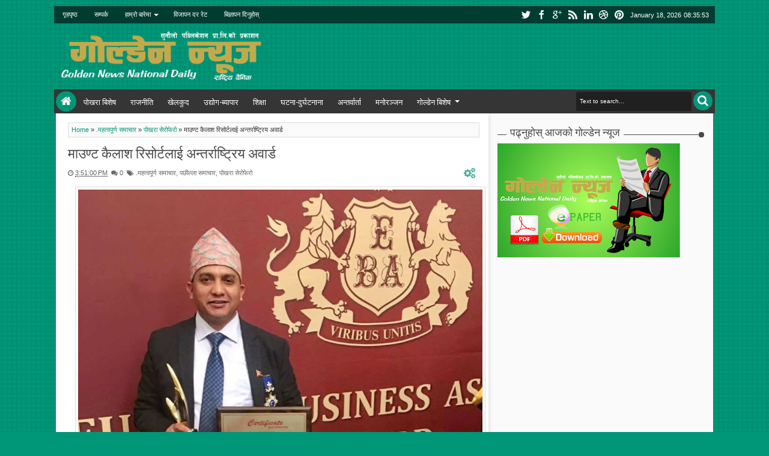

--- FILE ---
content_type: text/html; charset=UTF-8
request_url: http://www.goldennews.com.np/2016/12/blog-post_284.html
body_size: 71962
content:
<!DOCTYPE html>
<HTML class='' dir='ltr'>
<head>
<link href='https://www.blogger.com/static/v1/widgets/2944754296-widget_css_bundle.css' rel='stylesheet' type='text/css'/>
<meta content='text/html; charset=UTF-8' http-equiv='Content-Type'/>
<meta content='blogger' name='generator'/>
<link href='http://www.goldennews.com.np/favicon.ico' rel='icon' type='image/x-icon'/>
<link href='http://www.goldennews.com.np/2016/12/blog-post_284.html' rel='canonical'/>
<link rel="alternate" type="application/atom+xml" title="ग&#2379;ल&#2381;ड&#2375;न न&#2381;य&#2370;ज - Atom" href="http://www.goldennews.com.np/feeds/posts/default" />
<link rel="alternate" type="application/rss+xml" title="ग&#2379;ल&#2381;ड&#2375;न न&#2381;य&#2370;ज - RSS" href="http://www.goldennews.com.np/feeds/posts/default?alt=rss" />
<link rel="service.post" type="application/atom+xml" title="ग&#2379;ल&#2381;ड&#2375;न न&#2381;य&#2370;ज - Atom" href="https://www.blogger.com/feeds/6918182058437865082/posts/default" />

<link rel="alternate" type="application/atom+xml" title="ग&#2379;ल&#2381;ड&#2375;न न&#2381;य&#2370;ज - Atom" href="http://www.goldennews.com.np/feeds/879576376686651131/comments/default" />
<!--Can't find substitution for tag [blog.ieCssRetrofitLinks]-->
<meta content='http://www.goldennews.com.np/2016/12/blog-post_284.html' property='og:url'/>
<meta content='  पोखरामा सडक दुर्घट्ना बढ्दै' property='og:title'/>
<meta content='  पोखरा उप–महानगरपालिका ६ लेकसाईडमा स्कुटरले पैदल यात्रीलाई ठक्कर दिदाँ पैदल यात्री र स्कुटर चालक पनि घाईते भएका छन् । ग १२ प ३४५६ नम्बरको स...' property='og:description'/>
<title>
  प&#2379;खर&#2366;म&#2366; सडक द&#2369;र&#2381;घट&#2381;न&#2366; बढ&#2381;द&#2376; | ग&#2379;ल&#2381;ड&#2375;न न&#2381;य&#2370;ज
</title>
<script type='text/javascript'>//<![CDATA[
var curl = window.location.href;if (curl.indexOf('m=1') != -1) {curl = curl.replace('m=1', 'm=0');window.location.href = curl;}
//]]></script>
<meta content='218168578325095' property='fb:app_id'/>
<meta content='100002549773049' property='fb:admins'/>
<!-- Metadata Facebook -->
<meta content='' property='og:image'/>
<meta content='गोल्डेन न्यूज' property='og:site_name'/>
<meta content='  पोखरामा सडक दुर्घट्ना बढ्दै' name='description'/>
<meta content='गोल्डेन न्यूज:   पोखरामा सडक दुर्घट्ना बढ्दै' property='og:title'/>
<meta content='article' property='og:type'/>
<meta content='http://www.goldennews.com.np/2016/12/blog-post_284.html' property='og:url'/>
<!--[if lt IE 9]> <script src="http://css3-mediaqueries-js.googlecode.com/svn/trunk/css3-mediaqueries.js"></script> <![endif]-->
<meta content='width=device-width,initial-scale=1.0,minimum-scale=1.0,maximum-scale=1.0' name='viewport'/>
<link href='//netdna.bootstrapcdn.com/font-awesome/3.2.1/css/font-awesome.min.css' rel='stylesheet'/>
<link href='http://fonts.googleapis.com/css?family=Oswald' rel='stylesheet' type='text/css'/>
<style type='text/css'>@font-face{font-family:'Cardo';font-style:normal;font-weight:700;font-display:swap;src:url(//fonts.gstatic.com/s/cardo/v21/wlpygwjKBV1pqhND-ZQh-WNlaiBWM_I.woff2)format('woff2');unicode-range:U+0304-0305,U+0308,U+0331,U+10330-1034A;}@font-face{font-family:'Cardo';font-style:normal;font-weight:700;font-display:swap;src:url(//fonts.gstatic.com/s/cardo/v21/wlpygwjKBV1pqhND-ZQa-WNlaiBWM_I.woff2)format('woff2');unicode-range:U+1F00-1FFF;}@font-face{font-family:'Cardo';font-style:normal;font-weight:700;font-display:swap;src:url(//fonts.gstatic.com/s/cardo/v21/wlpygwjKBV1pqhND-ZQV-WNlaiBWM_I.woff2)format('woff2');unicode-range:U+0370-0377,U+037A-037F,U+0384-038A,U+038C,U+038E-03A1,U+03A3-03FF;}@font-face{font-family:'Cardo';font-style:normal;font-weight:700;font-display:swap;src:url(//fonts.gstatic.com/s/cardo/v21/wlpygwjKBV1pqhND-ZQU-WNlaiBWM_I.woff2)format('woff2');unicode-range:U+0307-0308,U+0590-05FF,U+200C-2010,U+20AA,U+25CC,U+FB1D-FB4F;}@font-face{font-family:'Cardo';font-style:normal;font-weight:700;font-display:swap;src:url(//fonts.gstatic.com/s/cardo/v21/wlpygwjKBV1pqhND-ZRU-WNlaiBWM_I.woff2)format('woff2');unicode-range:U+10300-1032F;}@font-face{font-family:'Cardo';font-style:normal;font-weight:700;font-display:swap;src:url(//fonts.gstatic.com/s/cardo/v21/wlpygwjKBV1pqhND-ZQi-WNlaiBWM_I.woff2)format('woff2');unicode-range:U+16A0-16F8;}@font-face{font-family:'Cardo';font-style:normal;font-weight:700;font-display:swap;src:url(//fonts.gstatic.com/s/cardo/v21/wlpygwjKBV1pqhND-ZQY-WNlaiBWM_I.woff2)format('woff2');unicode-range:U+0100-02BA,U+02BD-02C5,U+02C7-02CC,U+02CE-02D7,U+02DD-02FF,U+0304,U+0308,U+0329,U+1D00-1DBF,U+1E00-1E9F,U+1EF2-1EFF,U+2020,U+20A0-20AB,U+20AD-20C0,U+2113,U+2C60-2C7F,U+A720-A7FF;}@font-face{font-family:'Cardo';font-style:normal;font-weight:700;font-display:swap;src:url(//fonts.gstatic.com/s/cardo/v21/wlpygwjKBV1pqhND-ZQW-WNlaiBW.woff2)format('woff2');unicode-range:U+0000-00FF,U+0131,U+0152-0153,U+02BB-02BC,U+02C6,U+02DA,U+02DC,U+0304,U+0308,U+0329,U+2000-206F,U+20AC,U+2122,U+2191,U+2193,U+2212,U+2215,U+FEFF,U+FFFD;}@font-face{font-family:'Oswald';font-style:normal;font-weight:400;font-display:swap;src:url(//fonts.gstatic.com/s/oswald/v57/TK3_WkUHHAIjg75cFRf3bXL8LICs1_FvsUtiZSSUhiCXABTV.woff2)format('woff2');unicode-range:U+0460-052F,U+1C80-1C8A,U+20B4,U+2DE0-2DFF,U+A640-A69F,U+FE2E-FE2F;}@font-face{font-family:'Oswald';font-style:normal;font-weight:400;font-display:swap;src:url(//fonts.gstatic.com/s/oswald/v57/TK3_WkUHHAIjg75cFRf3bXL8LICs1_FvsUJiZSSUhiCXABTV.woff2)format('woff2');unicode-range:U+0301,U+0400-045F,U+0490-0491,U+04B0-04B1,U+2116;}@font-face{font-family:'Oswald';font-style:normal;font-weight:400;font-display:swap;src:url(//fonts.gstatic.com/s/oswald/v57/TK3_WkUHHAIjg75cFRf3bXL8LICs1_FvsUliZSSUhiCXABTV.woff2)format('woff2');unicode-range:U+0102-0103,U+0110-0111,U+0128-0129,U+0168-0169,U+01A0-01A1,U+01AF-01B0,U+0300-0301,U+0303-0304,U+0308-0309,U+0323,U+0329,U+1EA0-1EF9,U+20AB;}@font-face{font-family:'Oswald';font-style:normal;font-weight:400;font-display:swap;src:url(//fonts.gstatic.com/s/oswald/v57/TK3_WkUHHAIjg75cFRf3bXL8LICs1_FvsUhiZSSUhiCXABTV.woff2)format('woff2');unicode-range:U+0100-02BA,U+02BD-02C5,U+02C7-02CC,U+02CE-02D7,U+02DD-02FF,U+0304,U+0308,U+0329,U+1D00-1DBF,U+1E00-1E9F,U+1EF2-1EFF,U+2020,U+20A0-20AB,U+20AD-20C0,U+2113,U+2C60-2C7F,U+A720-A7FF;}@font-face{font-family:'Oswald';font-style:normal;font-weight:400;font-display:swap;src:url(//fonts.gstatic.com/s/oswald/v57/TK3_WkUHHAIjg75cFRf3bXL8LICs1_FvsUZiZSSUhiCXAA.woff2)format('woff2');unicode-range:U+0000-00FF,U+0131,U+0152-0153,U+02BB-02BC,U+02C6,U+02DA,U+02DC,U+0304,U+0308,U+0329,U+2000-206F,U+20AC,U+2122,U+2191,U+2193,U+2212,U+2215,U+FEFF,U+FFFD;}</style>
<style id='page-skin-1' type='text/css'><!--
/*
-----------------------------------------------
Website Template Style
Name: Designer Of The Year Nabin Raj Acharya
Website:www.mycomputersathi.com
Contact: 9746014694,9804160688,9846444087
Mail: MyComputerSathi@gmail.com
Skype:MyComputerSathi
----------------------------------------------- */
/* Variable definitions
====================
<Variable name="startSide" description="Side where text starts in blog language" type="automatic" default="left" />
<Variable name="endSide" description="Side where text ends in blog language" type="automatic" default="right" />
<Group description="Backgrounds" selector="body">
<Variable name="keycolor" description="Body/Primary Color" type="color" default="#00BE98"/>
<Variable name="body.background" description="Background" type="background" color="#009678" default="$(color) url(https://blogger.googleusercontent.com/img/b/R29vZ2xl/AVvXsEi33IWbbOXhGvTADKgkT5TrdB1cW3k-OMGtHH2WqMLF-dz_d6FZVehG7Qy47H8gTl4nsXjIRKr6eCNMWO_xmXSsRJWhKyCpiJJLDN-fkK1bLV74Zu-lt8UttHZu_QwzATHnhSoMu2k5CNLz/s1600/bgsqrs1.png) repeat fixed top center fixed"/>
</Group>
<Group description="Main Color" selector="body">
<Variable name="header.background.color" description="Header Color" type="color" default="transparent"/>
<Variable name="content.background.color" description="Content Area Color" type="color" default="#FAFAFA"/>
<Variable name="footer.background.color" description="Footer Area Color" type="color" default="#353535"/>
<Variable name="credit.background.color" description="Credit Area Color" type="color" default="#202020"/>
</Group>
<Group description="Content Setting" selector="body">
<Variable name="content.font" description="Blog Font Type" type="font" default="normal normal 12px Verdana, Geneva, sans-serif"/>
<Variable name="content.text.color" description="Text Color" type="color" default="#333333"/>
<Variable name="heading.font" description="Heading Font Type" type="font" default="normal normal 12px Oswald,'Bebas Neue',Bebas,'Arial Narrow',Sans-Serif"/>
<Variable name="sidebar.text.color" description="sidebar Text Color" type="color" default="#666666"/>
</Group>
<Group description="Links" selector="body">
<Variable name="link.hover.color" description="Hover Color" type="color" default="#005040"/>
<Variable name="link.visited.color" description="Visited Color" type="color" default="#999999"/>
</Group>
<Group description="Blog Post Title" selector="#header">
<Variable name="blogtitle.font" description="Blog Title Font" type="font" default="normal normal 30px Oswald,'Bebas Neue',Bebas,'Arial Narrow',Sans-Serif"/>
<Variable name="blogdesc.font" description="Blog Description Font" type="font" default="normal normal 14px 'Trebuchet MS', Trebuchet, Arial, Verdana, Sans-serif"/>
<Variable name="blogdesc.text.color" description="Blog Description Color" type="color" default="#F7F7F7"/>
</Group>
<Group description="Article Area" selector="body">
<Variable name="artitle.background.color" description="Background Color" type="color" default="#FFFFFF"/>
<Variable name="article.border.color" description="Border Color" type="color" default="#DADADA"/>
<Variable name="articlehead.font.color" description="Heading Color" type="color" default="#353535"/>
<Variable name="widgethead.font.color" description="Widget Title Color" type="color" default="#353535"/>
</Group>
<Group description="Menu Area" selector="body">
<Variable name="menu.background.color" description="Background Color" type="color" default="#353535"/>
<Variable name="menu.text.color" description="Text Color" type="color" default="#FFFFFF"/>
<Variable name="submenu.background.color" description="Sub Menu Color" type="color" default="#FFFFFF"/>
<Variable name="subsubmenu.background.color" description="Sub Sub Menu Color" type="color" default="#FAFAFA"/>
</Group>
<Group description="Top Menu Area" selector="body">
<Variable name="topmenu.background.color" description="Background Color" type="color" default="#003C30"/>
<Variable name="topmenures.background.color" description="Responsive Menu Background" type="color" default="#00251E"/>
<Variable name="topmenu.text.color" description="Text Color" type="color" default="#009678"/>
</Group>
<Group description="Other" selector="body">
<Variable name="footer.text.color" description="Footer Text Color" type="color" default="#CCCCCC"/>
<Variable name="news.background.color" description="News Ticker Color" type="color" default="#F5F5F5"/>
<Variable name="bottomborder.background.color" description="Content Border Color" type="color" default="#D8D8D8"/>
</Group>
*/
#navbar-iframe{display:none!important;}
html,body,div,span,applet,object,iframe,h1,h2,h3,h4,h5,h6,p,blockquote,pre,a,abbr,acronym,address,big,cite,code,del,dfn,em,img,ins,kbd,q,s,samp,small,strike,strong,sub,sup,tt,var,b,u,i,center,dl,dt,dd,ol,ul,li,fieldset,form,label,legend,table,caption,tbody,tfoot,thead,tr,th,td,article,aside,canvas,details,embed,figure,figcaption,footer,header,hgroup,menu,nav,output,ruby,section,summary,time,mark,audio,video{margin:0;padding:0;border:0;font-size:100%;font:inherit;vertical-align:baseline;}
article,aside,details,figcaption,figure,footer,header,hgroup,menu,nav,section{display:block;}
body{line-height:1;}
ol,ul{list-style:none;}
blockquote,q{quotes:none;}
blockquote:before,blockquote:after,q:before,q:after{content:'';content:none;}
table{border-collapse:collapse;border-spacing:0;}
body{font:normal normal .8125em/1.4 Arial,Sans-Serif;background-color:white;color:#333;}
strong,b{font-weight:bold;}
cite,em,i{font-style:italic;}
*{position:relative;word-wrap:break-word;}
a{color:#009678;text-decoration:none;}
a:visited{color:#999999;text-decoration:none;}
a:hover{color:#005040;text-decoration:underline;}
a img{border:none;}
abbr,acronym{border-bottom:1px dotted;cursor:help;}
sup,sub{vertical-align:baseline;position:relative;top:-.4em;font-size:86%;}
sub{top:.4em;}
small{font-size:86%;}
kbd{font-size:80%;border:1px solid #999;padding:2px 5px;border-bottom-width:2px;border-radius:3px;}
mark{background-color:#ffce00;color:black;}
p,blockquote,pre,table,figure,hr,form,ol,ul,dl{margin:1.5em 0;}
hr{height:1px;border:none;background-color:#666;}
h1,h2,h3,h4,h5,h6{font-weight:bold;line-height:normal;margin:1.5em 0 0;}
h1,h2,h3,h4,h5,h6,.post-summary strong,.menu-xitem,.box_skitter_home.ijonkz-theme .label_skitter strong,.ticknews .newstitle span,.postinfo strong,.rcentpost strong a,#nav .sf-menu > li > a,.navtab,#related_posts .jdlunya strong,.PopularPosts .item-title{font:normal normal 12px Oswald,'Bebas Neue',Bebas,'Arial Narrow',Sans-Serif;text-transform:none;}
h1{font-size:200%;}
h2{font-size:180%;}
h3{font-size:160%;}
h4{font-size:140%;}
h5{font-size:120%;}
h6{font-size:100%;}
ol,ul,dl{margin-left:3em;}
ol{list-style:decimal outside;}
ul{list-style:disc outside;}
li{margin:.5em 0;}
dt{font-weight:bold;}
dd{margin:0 0 .5em 2em;}
input,button,select,textarea{font:inherit;font-size:100%;line-height:normal;vertical-align:baseline;}
textarea{display:block;-webkit-box-sizing:border-box;-moz-box-sizing:border-box;box-sizing:border-box;}
pre,code{font-family:"Courier New",Courier,Monospace;color:inherit;}
pre{white-space:pre;word-wrap:normal;overflow:auto;}
blockquote{margin-left:2em;margin-right:2em;border-left:4px solid #dbdbdb;padding-left:1em;font-style:italic;}
.hidden,.post-feeds{display:none;}
.invisible{visibility:hidden;}
.visually-hidden{position:absolute!important;overflow:hidden;clip:rect(0px 0 0 0);height:1px;width:1px;margin:-1px 0 0;padding:0;border:0;}
.clear{display:block;clear:both;height:0;}
.clearfix:before,.clearfix:after{content:"";display:table;}
.clearfix:after{clear:both;}
.clearfix{*zoom:1;}
.pull-left{float:left;}
.pull-right{float:right;}
.centered{clear:both;display:block;text-align:center;margin-left:auto;margin-right:auto;}
.text-center{text-align:center;}
.text-left{text-align:left;}
.text-right{text-align:right;}
.text-justify{text-align:justify;}
.btn{color:#ffffff;background-color:#4a4a4a;}
.btn:hover{background-color:#009678;}
.btn:active{top:1px;}
.row{overflow:hidden;}
.col1{width:100%;}
.col2{width:50%;}
.col3{width:33.3%;}
.col4{width:25%;}
body{background:#009678 url(http://2.bp.blogspot.com/-_qpx7bYdvYo/UkTlmKrQqBI/AAAAAAAAJPQ/bLmD4jFhWUU/s1600/bgsqrs1.png) repeat fixed top center;margin:0;padding:0;color:#333333;font:x-small Georgia Serif;font-size
/* */:/**/
small;font-size:/**/
small;text-align:center;}
/* --- Header --- */
#header-wrapper{margin:0 auto;padding:10px 5px;background-color:transparent;color:#ffffff;overflow:hidden;}
#header{margin:0;float:left;max-width:350px;}
#header h1,#header p{margin-top:5px;margin-left:5px;margin-right:0;margin-bottom:0;padding:0;text-transform:uppercase;font:normal bold 60px Cardo;}
#header a{color:#ffffff;text-decoration:none;}
#header a:hover{color:#ffffff;}
#header .description{margin-top:0;margin-bottom:5px;padding-bottom:10px;text-transform:capitalize;line-height:1.4em;font:normal normal 20px 'Trebuchet MS', Trebuchet, Arial, Verdana, Sans-serif;color:#fafafa;}
#header img{margin-left:0;margin-right:auto;}
#top-head{float:right;max-width:730px;}
#top-head .widget{margin-top:4px;}
#top-head .widget > h2{position:absolute;left:-9999px;}
/* ---- Navigation --- */
.hide{display:none;}
#topnav{background-color:#003C30;color:#FFFFFF;height:29px;line-height:29px;font-size:11px;}
.sf-menu,.sf-menu *,#icon-socialmn,#icon-socialmn *{margin:0;padding:0;list-style:none;}
#timedate{margin-top:5px;margin-right:5px;padding:0 5px;height:20px;line-height:20px;-moz-border-radius:2px;-webkit-border-radius:2px;border-radius:2px;float:right;}
#tglskrngx{margin-right:4px;}
#icon-socialmn{float:right;}
#nav{height:40px;z-index:9;}
#nav .navbg{background-color:#353535;position:absolute;width:100%;height:100%;z-index:-1;}
#nav.scrollq{position:fixed;top:0;left:0;right:0;z-index:999;-moz-box-shadow:0 1px 10px #000;-webkit-box-shadow:0 1px 10px #000;box-shadow:0 1px 10px #000;}
#nav.scrollq .navbg{opacity:0.9;filter:progid:DXImageTransform.Microsoft.Alpha(Opacity=90);}
#nav.scrollq .innernav{max-width:1100px;width:99%;margin:0 auto;}
.sf-menu ul{position:absolute;display:none;top:100%;left:0;z-index:99;background-color:#FFFFFF;-moz-border-radius:3px;-webkit-border-radius:3px;border-radius:3px;-moz-box-shadow:0 1px 5px rgba(0,0,0,0.15);-webkit-box-shadow:0 1px 5px rgba(0,0,0,0.15);box-shadow:0 1px 5px rgba(0,0,0,0.15);}
.sf-menu ul:after{content:"";width:0;height:0;border-width:8px 7px;border-style:solid;border-color:transparent transparent #FFFFFF transparent;position:absolute;left:10px;bottom:100%;}
.sf-menu > li{float:left;}
.sf-menu li:hover > ul,.sf-menu li.sfHover > ul{display:block;}
.sf-menu a{display:block;position:relative;}
.sf-menu ul ul{top:0;left:100%;background-color:#FAFAFA;margin-left:8px;}
.sf-menu ul ul:after{border-width:7px 8px;border-color:transparent;border-right-color:#FAFAFA;left:auto;right:100%;bottom:auto;top:10px;}
.sf-menu{float:left;}
.sf-menu ul{min-width:12em;*width:12em;}
.sf-menu a{padding:0 12px;height:30px;margin:5px 0;line-height:30px;-moz-border-radius:2px;-webkit-border-radius:2px;border-radius:2px;text-decoration:none;zoom:1;}
#nav .sf-menu > li > a{line-height:30px;text-transform:uppercase;font-size:13px;}
#nav .sf-menu a.home,.sf-menu > li > a.home.current{background-color:#009678;text-indent:-9999px;padding:0;width:34px;margin-top:3px;margin-bottom:3px;line-height:34px;height:34px;margin-left:3px;-moz-border-radius:500px;-webkit-border-radius:500px;border-radius:500px;}
.sf-menu a{color:#FFFFFF;}
#topnav .sf-menu a{height:23px;line-height:23px;margin:3px 2px;}
.sf-menu li{white-space:nowrap;*white-space:normal;-moz-transition:background-color .2s;-webkit-transition:background-color .2s;transition:background-color .2s;}
.sf-menu li:hover > a{background-color:#009678;}
#topnav .sf-menu li:hover > a{background-color:#009678;}
.sf-menu ul li{margin:1px 0;}
.sf-menu ul a{font-weight:normal;height:28px;line-height:28px;color:#009678;margin:0 3px;}
.sf-menu ul a:hover,.sf-menu ul li:hover > a{color:#FFFFFF;}
#topnav .sf-menu ul a{height:24px;line-height:24px;}
.sf-menu ul a:hover{padding-left:14px;}
.sf-menu li:hover > a,.sf-menu li.sfHover > a,.sf-menu > li > a.current{-moz-transition:none;-webkit-transition:none;transition:none;}
.sf-arrows .sf-with-ul{padding-right:2em;*padding-right:1em;}
.sf-arrows .sf-with-ul:after,.jcarousel-prev:before,.jcarousel-next:before{content:'';position:absolute;top:50%;right:0.85em;margin-top:-2px;height:0;width:0;border:4px solid transparent;border-top-color:#FFFFFF;}
.jcarousel-prev:before,.jcarousel-next:before{border-top-color:#ffffff;}
.sf-arrows > li > .sf-with-ul:focus:after,.sf-arrows > li:hover > .sf-with-ul:after,.sf-arrows > .sfHover > .sf-with-ul:after{border-top-color:#FFFFFF;}
.sf-arrows ul .sf-with-ul:after{margin-top:-4px;margin-right:-3px;border-color:transparent;border-left-color:#FFFFFF;}
.sf-arrows ul li > .sf-with-ul:focus:after,.sf-arrows ul li:hover > .sf-with-ul:after,.sf-arrows ul .sfHover > .sf-with-ul:after{border-left-color:#FFFFFF;}
.sf-menu li > i{position:absolute;top:3px;right:8px;width:27px;height:22px;cursor:pointer;display:none;background-color:#009678;-moz-border-radius:2px;-webkit-border-radius:2px;border-radius:2px;outline:0;}
.sf-menu ul li > i{right:10px;}
.sf-menu li > i:after{content:'+';color:#FFFFFF;font-size:19px;position:absolute;left:5px;top:-2px;}
.sf-menu li > i.active:after{content:'-';font-size:36px;top:-14px;}
#topnav .sf-menu li > i{width:23px;height:19px;top:3px;background-color:#009678;}
#topnav .sf-menu li > i:after{color:#FFFFFF;top:-6px;left:3px;}
#topnav .sf-menu li > i.active:after{top:-7px;}
.sf-menu li:hover > i{background-color:#202020;}
#topnav .sf-menu li:hover > i{background-color:#00251E;}
#topmobilenav.active,#mobilenav.active,.tombolsocial.active{color:#009678;}
.sf-menu a.home:before,#searchnya button:before,.post-body blockquote:before,.comments .comments-content .icon.blog-author:before,#topmobilenav:before,#mobilenav:before,.tombolsrc:before,.tombolsocial:before,.sidebar ul li:before,.footer ul li:before,.commentarea .author-comment:before,.meta .metabtn:before,.topmeta .addthis_toolbox a:before{position:absolute;font-family:FontAwesome;font-weight:normal;font-style:normal;text-decoration:inherit;-webkit-font-smoothing:antialiased;}
.sf-menu a.home:before,#searchnya button:before,.breadcrumbs .homex:before,.tombolsocial:before,#topmobilenav:before,#mobilenav:before{text-indent:0;}
.sf-menu a.home:before{width:30px;height:30px;}
.sf-menu a.home:before{content:"\f015";font-size:19px;left:8px;color:#FFFFFF;}
#searchnya button:before,.tombolsrc:before,.tombolsocial:before,#topmobilenav:before,#mobilenav:before,.sf-menu a.home:before{top:0;}
#searchnya button:before,.tombolsrc:before{content:"\f002";left:7px;font-size:19px;}
.tombolsocial:before{content:"\f004";}
#topmobilenav:before,#mobilenav:before{content:"\f0c9";left:5px;font-size:21px;}
#topmobilenav:before,.tombolsocial:before{font-size:17px;left:6px;}
#icon-socialmn li{float:left;}
#icon-socialmn a{display:block;width:0;height:29px;text-align:left;padding-left:26px;-webkit-transition:all .2s ease-out;-moz-transition:all .2s ease-out;-o-transition:all .2s ease-out;transition:all .2s ease-out;color:#FFFFFF;text-decoration:none;overflow:hidden;text-indent:-9999px;}
#icon-socialmn a:hover{text-indent:0;}
#icon-socialmn a:before{content:"";position:absolute;left:0;top:0;width:26px;height:26px;background-image:url(https://blogger.googleusercontent.com/img/b/R29vZ2xl/AVvXsEhxnQcuf4nb9YMdwWPIGqd2OjX6glicZMYJrLEMmUN8tLSHjb9Vbt5vj3VbmcNNhhDBxOwb2ePa_7cA1BBlTvr1-lU_7lpXpQekLkWh676YWQylvjlq9h8DTeKpIMheRyrdXm1vlKGy3Txq/h25/team-social-icons.png);background-repeat:no-repeat;}
#icon-socialmn .sotw a:before{background-position:1px 2px;}
#icon-socialmn .sofb a:before{background-position:-24px 2px;}
#icon-socialmn .sogo a:before{background-position:-49px 2px;}
#icon-socialmn .sorss a:before{background-position:-74px 2px;}
#icon-socialmn .solinkn a:before{background-position:-99px 2px;}
#icon-socialmn .sodrib a:before{background-position:-125px 2px;}
#icon-socialmn .sopint a:before{background-position:-150px 2px;}
#icon-socialmn .sotw a:hover{background-color:#2DAAE1;width:43px;}
#icon-socialmn .sofb a:hover{background-color:#3C5B9B;width:60px;}
#icon-socialmn .sogo a:hover{background-color:#F63E28;width:46px;}
#icon-socialmn .sorss a:hover{background-color:#FA8C27;width:24px;}
#icon-socialmn .solinkn a:hover{background-color:#0173B2;width:51px;}
#icon-socialmn .sodrib a:hover{background-color:#F9538F;width:54px;}
#icon-socialmn .sopint a:hover{background-color:#CB2027;width:58px;}
#nav.scrollq .sf-menu{opacity:0.9;filter:"alpha(opacity=90)";-ms-filter:"alpha(opacity=90)";}
/* --- JSON Search --- */
#searchnya{float:right;margin-top:3px;margin-right:4px;}
#searchnya > form{margin:0;}
#searchnya input{border:0;outline:0;width:180px;height:20px;padding:6px 6px;line-height:20px;background-color:#202020;color:#FFFFFF;font-size:10px;}
#searchnya button{text-indent:-9999px;display:inline-block;padding:0;margin:0;border:0;}
#searchnya button,.tombolsrc{line-height:32px;height:32px;background-color:#009678;cursor:pointer;-moz-border-radius:500px;-webkit-border-radius:500px;border-radius:500px;width:32px;outline:none;}
.tombolsrc{top:3px;right:4px;position:absolute;display:none;color:#FFFFFF;}
#search-result{color:#333333;border:1px solid #dbdbdb;background-color:#FFFFFF;padding:8px 10px;margin:10px 0;width:285px;height:auto;position:absolute;top:27px;right:5px;z-index:99;display:none;}
#search-result *{margin:0 0 0 0;padding:0 0 0 0;}
#search-result h4,#search-result strong{display:block;margin:0 0 10px;margin-right:30px;}
#search-result h4{font-size:125%;}
#search-result ol{list-style:none;overflow:auto;height:300px;}
#search-result .close{text-decoration:none;display:block;position:absolute;top:6px;width:17px;text-align:center;height:17px;font-size:16px;right:10px;line-height:17px;background-color:#009678;color:white;z-index:1;-moz-border-radius:500px;-webkit-border-radius:500px;border-radius:500px;}
#search-result li{padding:5px 0;overflow:hidden;}
#search-result strong{margin:0 0 3px 0;display:block;color:#353535;}
#search-result img{float:left;display:block;margin-right:5px;}
#search-result a{text-decoration:none;}
#search-result p{font-size:11px;line-height:1.4em;}
#search-result mark{color:#FFFFFF;background-color:#009678;}
#search-result .mCSB_scrollTools .mCSB_draggerRail,#search-result .mCSB_scrollTools .mCSB_dragger .mCSB_dragger_bar{margin:0 auto;}
#search-result .mCSB_container{margin-right:30px;}
.src-morepost{text-align:center;}
#search-result .src-morepost a{display:block;padding:5px;background-color:#353535;margin-top:8px;color:#FFFFFF;-moz-border-radius:3px;-webkit-border-radius:3px;border-radius:3px;}
#search-result .src-morepost a:hover{background-color:#009678;}
#search-result .src-morepost a:active{top:1px;}
/* --- Outer-Wrapper --- */
#outer-wrapper{width:99%;max-width:1100px;background-color:transparent;margin:10px auto;padding:0;text-align:left;font:normal normal 12px Verdana, Geneva, sans-serif;}
html.mobile body #outer-wrapper{margin:10px auto;}
#main-wrapper{width:720px;float:left;word-wrap:break-word;overflow:hidden;background-color:#ffffff;-moz-box-shadow:2px 3px 5px rgba(0,0,0,0.1);-webkit-box-shadow:2px 3px 5px rgba(0,0,0,0.1);box-shadow:2px 3px 5px rgba(0,0,0,0.1);clear:both;}
#sidebar-wrapper{width:374px;float:right;word-wrap:break-word;overflow:hidden;}
#content-wrapper{background-color:#FAFAFA;margin:0 3px;}
#content-wrapper .innerwrap{padding:15px;}
#main-wrapper .innerwrap{padding-left:20px;}
a.thumbimgx img,a.thumbimgx .mark,.index-post-labels a,.authoravatar,.socialpostshare a,.socialpostshare,.PopularPosts .item-thumbnail img,.sf-menu ul a,.ticknews li,.rcentpost > .a0 .info,.rcbytag.s .info,.rcentpost .thumbxtag img,a#top,#related_posts .date,#related_posts .gmbrrltd img,.rcomnetxx .kmtimg img{-webkit-transition:all 0.4s ease 0s;-o-transition:all 0.4s ease 0s;transition:all 0.4s ease 0s;-moz-transition:all 0.4s ease 0s;}
.rtl #main-wrapper{margin-left:0!important;-moz-box-shadow:-2px 3px 5px rgba(0,0,0,0.1);-webkit-box-shadow:-2px 3px 5px rgba(0,0,0,0.1);box-shadow:-2px 3px 5px rgba(0,0,0,0.1);}
.rtl #sidebar-wrapper{position:static!important;}
/* --- Layout --- */
body#layout .list-tabwrap .hide{display:block;}
body#layout .navtab{display:none;}
body#layout .list-tabwrap .sidebarmd-widget{width:33.3%;float:left;}
body#layout #header{max-width:30%;}
body#layout #top-head{max-width:70%;}
body#layout #header-wrapper{margin-top:45px;}
body#layout #sidebar-wrapper{width:40%;}
body#layout #main-wrapper{width:60%;}
body#layout #content-wrapper .innerwrap{padding:0 5px;}
body#layout #main-top-manualslide{overflow:hidden;}
body#layout #main-top-manualslide > div{width:30.3%;float:left;display:block;}
body#layout .widget.Label{visibility:visible;}
body#layout #header-wrapper,body#layout .homepost.row,body#layout .row.footer-wrap{overflow:visible;}
/* --- Posts --- */
.index .post .post-title,.archive .post .post-title{position:absolute;left:-9999px;}
a.thumbimgx{display:block;float:left;margin-right:8px;margin-bottom:10px;width:180px;height:180px;overflow:hidden;border:1px solid #dbdbdb;padding:4px;background-color:#ffffff;z-index:1;}
a.thumbimgx,.index-post-labels a,.socialpostshare a{-moz-border-radius:2px;-webkit-border-radius:2px;border-radius:2px;}
a.thumbimgx img{width:100%;height:100%;}
a.thumbimgx .mark{position:absolute;top:0;left:0;right:0;bottom:0;background-color:#ffffff;display:block;z-index:1;-moz-border-radius:500px;-webkit-border-radius:500px;border-radius:500px;text-align:center;line-height:188px;font-size:22px;color:#009678;}
a.thumbimgx .mark,.authoravatar,.socialpostshare{opacity:0;filter:progid:DXImageTransform.Microsoft.Alpha(Opacity=0);}
.post:hover a.thumbimgx img,.PopularPosts .widget-content ul li:hover .item-thumbnail img,.ticknews li,.postinfo span,.rcentpost .thumbxtag:hover img,.jcarousel-prev-disabled,.jcarousel-next-disabled,.rcomnetxx .kmtimg img:hover{opacity:0.7;filter:progid:DXImageTransform.Microsoft.Alpha(Opacity=70);}
a.thumbimgx:hover .mark{top:40%;left:40%;right:40%;bottom:40%;opacity:0.9;filter:progid:DXImageTransform.Microsoft.Alpha(Opacity=90);line-height:38px;}
.post-summary strong a{color:#4a4a4a;text-decoration:none;font-size:180%;font-weight:normal;}
.post-body,html.mobile .post-body{line-height:1.5em;}
.index-post-labels{display:block;font-size:10px;margin-bottom:8px;}
.index-post-labels a{display:none;padding:2px 5px;}
.index .post-timestamp a,.index-post-labels a,.archive .post-timestamp a{text-decoration:none;color:#ffffff;}
.index-post-labels a:first-child,.index-post-labels a:last-child{display:inline-block;}
.index .post-timestamp,.archive .post-timestamp{position:absolute;top:155px;z-index:3;background-color:#4a4a4a;color:#ffffff;display:inline-block;padding:6px;-webkit-transition:all 0.6s ease 0s;-o-transition:all 0.6s ease 0s;transition:all 0.6s ease 0s;-moz-transition:all 0.6s ease 0s;left:0;}
.index .post:hover .post-timestamp,.archive .post:hover .post-timestamp{top:135px;}
.index-post-labels a:hover,.index .post:hover .post-timestamp,.index-post-labels a.labelnya,.archive .post:hover .post-timestamp a{background-color:#009678;}
.index .post-timestamp abbr,.archive .post-timestamp abbr{border:0;}
.blog-feeds,.post-more-link,.index .post-author.vcard,.archive .post-author.vcard,.index .post-headera .item-control,.archive .post-headera .item-control,.index .post-comment-link,.archive .post-comment-link{display:none;}
.authoravatar{position:absolute;z-index:3;top:10px;left:-30px;overflow:hidden;width:37px;height:37px;padding:3px;background-color:#ffffff;border:1px solid #dbdbdb;}
.authoravatar,.authoravatar img{-moz-border-radius:500px;-webkit-border-radius:500px;border-radius:500px;}
.authoravatar img{width:100%;height:100%;}
.post:hover .authoravatar,.post:hover .socialpostshare,.ticknews li:hover,.rcbytag li:hover .authoravatar,.rcbytag li:hover .socialpostshare{opacity:1;filter:progid:DXImageTransform.Microsoft.Alpha(Opacity=100);}
.post:hover .authoravatar{left:-15px;}
.post-summary p{margin:10px 0;}
.socialpostshare{position:absolute;z-index:3;top:141px;left:111px;font-size:14px;}
.socialpostshare a{color:#ffffff;background-color:#4a4a4a;display:inline-block;width:24px;height:24px;line-height:24px;margin-right:1px;text-align:center;text-decoration:none;}
.socialpostshare .facebook:hover{background-color:#3081D8;}
.socialpostshare .twitter:hover{background-color:#2DAAE1;}
.socialpostshare .google-plus:hover{background-color:#F63E28;}
.post:hover .socialpostshare{top:161px;}
.menu-xitem,.sidebar .widget > h2,.footer .widget > h2,#related_posts > h4,.comments > h4{font-size:150%;margin:0 0 5px;padding-left:15px;line-height:30px;text-transform:uppercase;color:#4a4a4a;font-weight:normal;}
.sidebar .widget > h2 a,.footer .widget > h2 a{color:#4a4a4a;}
.menu-xitem span,.sidebar .widget > h2 span,.footer .widget > h2 span,#related_posts > h4 span,.comments > h4 .cmtitle{background-color:#ffffff;display:inline-block;padding:0 6px;}
#sidebar-wrapper .sidebar .widget > h2 span{background-color:#FAFAFA;}
.menu-xitem:before,.sidebar .widget > h2:before,.menu-xitem:after,.sidebar .widget > h2:after,.footer .widget > h2:before,.footer .widget > h2:after,#related_posts > h4:before,#related_posts > h4:after,.comments > h4:before,.comments > h4:after{position:absolute;content:"";}
.menu-xitem:before,.sidebar .widget > h2:before,.footer .widget > h2:before,#related_posts > h4:before,.comments > h4:before{width:100%;height:1px;background-color:#4a4a4a;left:0;top:20px;}
.menu-xitem:after,.sidebar .widget > h2:after,.footer .widget > h2:after,#related_posts > h4:after,.comments > h4:after{width:9px;height:9px;-moz-border-radius:500px;-webkit-border-radius:500px;border-radius:500px;background-color:#4a4a4a;right:0;top:16px;}
.post-outer.grid{width:33.3%;float:left;}
.post-outer.grid .post{padding:0 10px;}
.post-outer.grid a.thumbimgx{width:auto;float:none;margin-right:0;margin-bottom:5px;}
.post-outer.grid .post:hover .authoravatar{left:-10px;}
.post-outer.grid .socialpostshare{left:auto;right:4px;}
.post-outer.grid p,.post-outer.grid .index-post-labels{display:none;}
.post-outer.grid .post-summary strong a{font-size:120%;display:block;height:42px;margin-bottom:8px;overflow:hidden;}
#view{position:absolute;right:25px;top:0;background-color:#ffffff;padding:0 8px;}
#view a{text-decoration:none;color:#4a4a4a;outline:none;}
#view a.active{color:#009678;}
.post h1.post-title.item,.post h2.post-title.static_page{font-size:190%;margin:0 0 8px;}
.post h1.post-title.item,.post h2.post-title.static_page,.post h1.post-title.item a,.post h2.post-title.static_page a{text-decoration:none;color:#4a4a4a;}
html.mobile .post-body img{max-width:100%;}
html.mobile .post-body,html.mobile .post-header,html.mobile .post-footer,html.mobile .description{font-size:100%;}
html.mobile .post{padding:0;margin:0;}
#mainwrap-post{margin-bottom:25px;}
.breadcrumbs{overflow:hidden;padding:5px;font-size:90%;margin-bottom:8px;}
.breadcrumbs > span{float:left;padding-right:3px;}
.breadcrumbs > span .labeltag,.breadcrumbs > span .antara{display:none;}
.breadcrumbs > .ultagnya .labeltag:first-child,.breadcrumbs > .ultagnya .labeltag:last-child,.breadcrumbs > .ultagnya .antara:nth-child(2){display:inline-block;}
.post-body h1,.post-body h2,.post-body h3,.post-body h4,.post-body h5,.post-body h6{margin-bottom:10px;margin-top:10px;}
.post-footer{overflow:hidden;}
.post-addshare-buttons > h4{float:left;margin:0;padding-right:5px;}
.largehide{display:none;}
.largeshow{top:3px;}
.post-addshare-buttons{padding:7px 6px;margin-top:10px;overflow:hidden;}
.post-addshare-buttons,.breadcrumbs{background-color:#FAFAFA;border:1px solid #dbdbdb;}
.post-summary a:hover{text-decoration:none;}
.largeshow .addthis_button_tweet{width:85px;}
.largeshow .addthis_button_google_plusone{width:65px;}
.largeshow .addthis_button_pinterest_pinit{width:50px;}
.item .post-headera.meta,.static_page .post-headera.meta{margin-bottom:8px;font-size:90%;padding:3px 0;height:18px;z-index:2;}
.item .post-headera.meta > span,.static_page .post-headera.meta > span{float:left;margin-right:6px;}
.post-headera.meta > span.item-control{position:absolute;right:28px;top:0;}
.item .post-body img,.static_page .post-body img{padding:4px;border:1px solid #dbdbdb;}
.item .post-headera.meta a,.static_page .post-headera.meta a{color:#333333;}
.meta .metabtn.active{color:#4a4a4a;}
.meta .metabtn{position:absolute;display:block;padding:0;right:0;top:0;width:20px;height:22px;color:#009678;cursor:pointer;}
.meta .metabtn:before{content:"\f085";font-size:18px;top:1px;}
.topmeta{position:absolute;right:0;top:100%;z-index:2;display:none;background-color:#ffffff;border:1px solid #dbdbdb;padding:10px;}
.topmeta a{text-decoration:none;background-color:#009678;}
.topmeta a:hover{background-color:#333333;}
.item .post-headera.meta .topmeta a,.static_page .post-headera.meta .topmeta a{color:#ffffff;}
.zoom-text,.topmeta .addthis_toolbox a{display:inline-block;padding:0 3px;height:20px;width:18px;line-height:20px;text-align:center;-moz-border-radius:2px;-webkit-border-radius:2px;border-radius:2px;}
.topmeta .addthis_toolbox{padding:10px 0;}
.topmeta .addthis_toolbox a span{display:none;}
.topmeta .addthis_toolbox a{width:auto;padding-left:25px;padding-right:5px;margin-right:10px;}
.zoom-text:active,.topmeta .addthis_toolbox a:active{top:1px;}
#text-finder{margin:0;}
#text-finder .findx{border:1px solid #dbdbdb;padding:3px 5px;padding-right:25px;}
#text-finder .findx:focus{outline:1px solid #009678;}
#text-finder .rbtn{border:0;outline:none;background-color:transparent;margin:0;line-height:21px;font-size:20px;position:absolute;right:0;top:0;cursor:pointer;color:#009678;}
.topmeta .addthis_toolbox a:before{left:3px;font-size:15px;}
.topmeta .addthis_toolbox .addthis_button_print:before{content:"\f02f";}
.topmeta .addthis_toolbox .addthis_button_email:before{content:"\f0e0";}
.highlight{background-color:#009678;font-weight:bold;color:#ffffff;}
.simpleTab{margin:20px auto;}
.simpleTab ul.tab-wrapper{margin:0;padding:0;height:30px;line-height:30px;}
.simpleTab ul.tab-wrapper li{margin:0;padding:0;float:left;list-style:none;display:inline;}
.simpleTab ul.tab-wrapper li a{margin-right:2px;display:block;padding:0 15px;background-color:#333333;color:#ffffff;text-decoration:none;border-bottom:none;position:relative;z-index:1;outline:none;}
.simpleTab .tab-content{clear:both;padding:10px;position:relative;z-index:2;border:1px solid #dbdbdb;border-top:3px solid #009678;}
.simpleTab ul.tab-wrapper li a.activeTab{background-color:#009678;z-index:3;}
#blog-pager{margin:0;}
#blog-pager-newer-link{float:left;}
#blog-pager-older-link{float:right;}
.pager-isi{overflow:hidden;}
.pager-isi a,.pager-isi .linkgrey{width:50%;display:block;float:left;padding:10px 0;font-size:120%;text-decoration:none;}
.pager-isi h5,.pager-isi h6{margin:0;font-weight:normal;}
.pager-isi h6{font-size:130%;}
.pager-isi h5{font-size:100%;}
a.blog-pager-newer-link{text-align:left;}
a.blog-pager-newer-link h6,a.blog-pager-newer-link h5{padding-left:20px;}
a.blog-pager-older-link{text-align:right;}
a.blog-pager-older-link h6,a.blog-pager-older-link h5{padding-right:20px;}
.pager-isi .linkgrey.left{text-align:left;}
.pager-isi .linkgrey.right{text-align:right;}
a.blog-pager-newer-link:after,a.blog-pager-older-link:after{content:"";width:0;height:0;border-width:8px 6px;border-style:solid;border-color:transparent;position:absolute;top:50%;margin-top:-8px;}
a.blog-pager-newer-link:after{border-right-color:#009678;left:0;}
a.blog-pager-older-link:after{border-left-color:#009678;right:0;}
/* --- Comments --- */
#container-commentfb .fb_iframe_widget,#container-commentfb .fb_iframe_widget span,#container-commentfb .fb_iframe_widget iframe{width:100%!important;display:block!important;min-width:100%;}
.comments .rightx{font-size:12px;position:absolute;right:0;top:0;line-height:23px;max-height:23px;padding:4px 5px;margin-right:20px;background-color:#ffffff;overflow:hidden;display:block;}
.comments .rightx a{display:inline-block;min-width:75px;margin-right:2px;background-color:#4a4a4a;text-align:center;color:#ffffff;-moz-border-radius:3px;-webkit-border-radius:3px;border-radius:3px;cursor:pointer;text-decoration:none;}
.comments .comments-content .comment-replies{margin-left:36px;margin-bottom:15px;}
.comments .rightx .active{background-color:#009678;}
.comments .comments-content .comment-thread,.comments .comments-content .comment-thread ol,.comments .comments-content .comment,.comments .comments-content .comment:last-child,.comments .comments-content .comment:first-child{margin:0;padding:0;}
.comments .comments-content{margin-bottom:0;padding-top:10px;}
.comments .comments-content .comment-content,.commentarea .comment-body{line-height:1.5em;}
.commentarea .comment-body p{margin:10px 0;}
.comments .avatar-image-container{float:left;max-height:40px;width:40px;height:40px;padding:2px;border:1px solid #dbdbdb;}
.comments .avatar-image-container img{width:100%;max-width:100%;}
.comments .comment-block{margin-left:52px;}
.comments .comments-content .datetime,.commentarea .datecm{margin-left:0;font-size:10px;float:right;}
.comments .comments-content .comment-thread .comment-replies ol{padding-top:15px;}
.comments .comments-content .comment-replies .comment,.commentarea{padding:5px;margin-bottom:10px;-moz-border-radius:2px;-webkit-border-radius:2px;border-radius:2px;border:1px solid #dbdbdb;border-left:3px solid #009678;}
.comments .comment .comment-actions{position:static;}
.comments .comment .comment-actions > a{position:absolute;top:50px;left:-51px;padding:0;overflow:hidden;width:45px;height:17px;line-height:17px;display:block;text-align:center;color:#ffffff;font-size:10px;border-radius:3px;background-color:#009678;}
.comments .comment .comment-actions > a:hover{text-decoration:none;}
.comments .comment .comment-actions > a:active{top:51px;}
.comments .comment-replies .comment-replybox-thread #form-wrapper,.comments .comment-replies .continue a{border:1px solid #dbdbdb;padding:8px;background-color:#FAFAFA;-moz-box-shadow:inset 0 0 8px rgba(0,0,0,0.1);-webkit-box-shadow:inset 0 0 8px rgba(0,0,0,0.1);box-shadow:inset 0 0 8px rgba(0,0,0,0.1);-moz-border-radius:2px;-webkit-border-radius:2px;border-radius:2px;}
.comments .comment-replies .comment-replybox-thread #form-wrapper p{margin:0;}
#comments-block .avatar-image-container img{float:none;border:0;}
#comments-block.avatar-comment-indent{margin:0;margin-top:10px;margin-left:50px;}
#comments-block .avatar-image-container{left:-60px;top:-6px;}
.comments .comments-content .icon.blog-author:before,.commentarea .author-comment:before{content:"\f007";top:0;left:1px;font-size:15px;color:#009678;}
.emoWrap{display:none;padding:20px 0 10px;}
.emobutton{font-size:14px;color:#ffffff;background-color:#009678;display:inline-block;padding:4px 5px;-moz-border-radius:2px;-webkit-border-radius:2px;border-radius:2px;cursor:pointer;}
.emobutton.active{background-color:#4a4a4a;}
/* --- Sidebar Content --- */
.sidebar{color:#666666;line-height:1.5em;}
.sidebar.pull-left{float:left;}
.sidebar.pull-right{float:right;}
.sidebar ul,.footer ul{list-style:none;margin:0 0 0;padding:0 0 0;}
.sidebar li,.footer li{margin:0;padding-top:.2em;padding-right:0;padding-bottom:.2em;padding-left:15px;line-height:1.5em;}
.list-tabwrap .widget > h2{display:none;}
.navtab,.navtab li{padding:0;margin:0;list-style:none;}
.navtab{overflow:hidden;border-bottom:1px solid #009678;}
.navtab li{float:left;width:33.3%;text-align:center;}
.navtab a{height:35px;line-height:35px;display:block;margin:0 1px;padding:0 10px;text-decoration:none;outline:none;background-color:#F5F5F5;color:#009678;text-transform:uppercase;-moz-border-radius:2px 2px 0 0;-webkit-border-radius:2px 2px 0 0;border-radius:2px 2px 0 0;}
.navtab a.current{background-color:#009678;color:#ffffff;}
.sidebar .widget-content{margin-bottom:20px;}
#top-head.sidebar .widget-content{margin-bottom:0;}
.sidebar.pull-left .widget{padding-right:10px;}
.sidebar.pull-right .widget{padding-left:10px;}
.sidebar ul li:before,.footer ul li:before{left:0;top:4px;font-size:11px;content:"\f101";}
.rtl .sidebar ul li:before,.rtl .footer ul li:before{content:"\f100";}
.footer ul li:before{color:#009678;}
.sidebar ul.nobullet li:before,.footer ul.nobullet li:before,.BlogArchive #ArchiveList ul li:before,.rcbytag li:before,.PopularPosts .widget-content ul li:before,.rcomnetxx li:before{display:none;}
.cloud-label-widget-content{text-align:left;overflow:hidden;}
.cloud-label-widget-content .label-size{float:left;display:block;padding:4px 5px;margin-right:2px;margin-bottom:2px;background-color:#009678;color:#ffffff;-moz-border-radius:2px;-webkit-border-radius:2px;border-radius:2px;}
.cloud-label-widget-content .label-size a{color:#ffffff;}
.cloud-label-widget-content .label-size:hover{background-color:#202020;}
.cloud-label-widget-content .label-size:active{top:1px;}
.label-size-1,.label-size-2,.label-size-3,.label-size-4,.label-size-5{font-size:100%;}
/* --- PageNavi --- */
.index #blog-pager,.archive #blog-pager{display:none;text-align:left;}
.showpagePoint,.showpageNum a,.showpage a{display:inline-block;padding:6px 8px;-moz-border-radius:2px;-webkit-border-radius:2px;border-radius:2px;margin-right:2px;background-color:#4a4a4a;color:#ffffff;text-decoration:none;outline:none;}
.showpagePoint{background-color:#009678;font-weight:bold;}
.loadingpost,.loadmorepost{position:absolute;top:0;left:0;bottom:30px;right:0;background-color:#ffffff;background-image:url(https://blogger.googleusercontent.com/img/b/R29vZ2xl/AVvXsEjUbG5E9fzSD2FXmRxv3QssxiVCwkLnQk0Y0DxqAweKlCYsjdaNcBs6xmowPiRTUQwGkFO7qHVDcMon6b0LQ49MI-arJbM3ekCF9riviNFgsTXoEcFepOVh_cnqYtYR9YcsaE7VMtHk3Q4Z/s1600/loadingbesar.gif);background-repeat:no-repeat;background-position:50% 50%;;opacity:0.8;filter:"alpha(opacity=80)";-ms-filter:"alpha(opacity=80)";z-index:99;display:none;}
.loadingxx{background-color:#ffffff;background-image:url(https://blogger.googleusercontent.com/img/b/R29vZ2xl/AVvXsEjUbG5E9fzSD2FXmRxv3QssxiVCwkLnQk0Y0DxqAweKlCYsjdaNcBs6xmowPiRTUQwGkFO7qHVDcMon6b0LQ49MI-arJbM3ekCF9riviNFgsTXoEcFepOVh_cnqYtYR9YcsaE7VMtHk3Q4Z/s1600/loadingbesar.gif);background-repeat:no-repeat;background-position:50% 50%;min-height:150px;opacity:0.8;filter:"alpha(opacity=80)";-ms-filter:"alpha(opacity=80)";}
.footer .loadingxx,.footer .loadmorepost{background-color:#353535;}
/* --- Profile --- */
.profile-img{width:70px;height:70px;margin:0;margin-right:5px;margin-bottom:5px;}
.profile-link{float:right;font-style:italic;}
dd.profile-data{font-style:italic;}
/* --- Widgets --- */
.PopularPosts .item-thumbnail{float:left;margin-right:5px;}
.PopularPosts .item-thumbnail a{display:block;z-index:1;border:1px solid #dbdbdb;padding:3px;width:65px;height:65px;}
.PopularPosts .item-thumbnail img{padding:0;width:100%;height:100%;display:block;}
#newsticker{background-color:#F5F5F5;margin:0 1px;}
.ticknews{clear:both;}
.ticknews .newstitle{position:absolute;display:block;height:100%;padding:0 8px;background-color:#F5F5F5;z-index:1;}
.ticknews .newstitle span{margin-top:8px;display:block;padding:4px 5px;font-size:15px;background-color:#009678;color:#ffffff;text-transform:uppercase;-moz-border-radius:2px;-webkit-border-radius:2px;border-radius:2px;}
.ticknews ul,.ticknews li{list-style:none;margin:0;padding:0;}
.tickercontainer .mask{overflow:hidden;width:99%;margin:0 auto;}
.ticknews li{float:left;overflow:hidden;line-height:43px;padding:3px 0;}
.newstickerimg{display:block;float:left;width:35px;height:35px;margin-right:5px;margin-left:10px;padding:2px;border:1px solid #D8D8D8;}
.newstickerimg img{width:100%;height:100%;display:block;}
.ticknews h4{margin:0;display:inline-block;font-size:15px;margin-right:15px;}
.ticknews h4 a{text-decoration:none;color:#009678;}
.tickercontainer{height:49px;overflow:hidden;width:100%;}
.postinfo{position:absolute;background-color:#ffffff;border:3px solid #009678;width:350px;z-index:100;-moz-border-radius:2px;-webkit-border-radius:2px;border-radius:2px;display:none;}
.postinfo .inner{padding:6px;overflow:hidden;}
.postinfo img{float:left;margin-right:5px;margin-bottom:5px;width:60px;display:block;height:60px;padding:2px;border:1px solid #dbdbdb;}
.postinfo strong{color:#009678;display:block;font-size:16px;line-height:1.4em;}
.postinfo span{font-size:8px;}
.postinfo p{margin:5px 0 0;line-height:1.4em;font-size:90%;}
/* --- Recent Post by Tag Widget --- */
.rcentpost .thumbxtag,#related_posts .gmbrrltd{display:block;border:1px solid #dbdbdb;background-color:#ffffff;padding:4px;z-index:1;}
.rcentpost .thumbxtag img,#related_posts .gmbrrltd img{width:100%;height:100%;display:block;}
.recntright .thumbxtag,.simple .rcbytag.v .rcentpost > .a0 .thumbxtag,.rcbytag.g2 .rcentpost > .a0 .thumbxtag{width:65px;height:65px;padding:3px;float:left;margin-right:5px;}
.rcentpost p,.rcentpost > .a0 .comnum,.rcbytag.s .comnum,.rcbytag.g1 li strong,.rcbytag.g1 .recntright .info{display:none;margin:8px 0;}
ul.rcentpost{overflow:hidden;padding-bottom:1px;}
.rcentpost .inner,#related_posts .inner{overflow:hidden;padding:4px 5px;}
.rcbytag ul,.sidebar .rcbytag li,#related_posts ul,#related_posts li{margin:0;padding:0;list-style:none;}
.rcentpost > .a0 .thumbxtag,.rcbytag.s .thumbxtag,#related_posts .gmbrrltd{height:180px;margin-bottom:5px;}
.rcbytag.s .thumbxtag,#related_posts .gmbrrltd{height:170px;}
.rcbytag.h .rcentpost > .a0,.rcbytag.h .recntright,.rcbytag.g1 .rcentpost > .a0,.rcbytag.g1 .recntright,.rcbytag.c .rcentpost > .a0 .thumbxtag,.rcbytag.c .recntright li,.rcbytag.ht .rcentpost > .a0,.rcbytag.ht .recntright{width:50%;float:left;}
.rcbytag.c .rcentpost > .a0 .thumbxtag{width:48%;}
.rcbytag.h .recntright,.rcbytag.g1 .recntright{float:right;}
.rcbytag.c .rcentpost > .a0{overflow:hidden;}
.rcbytag.c .rcentpost > .a0 .thumbxtag{margin-right:8px;}
.rcbytag.h .rcentpost > .a0 p,.rcbytag.c .rcentpost > .a0 p,.rcbytag.v .rcentpost > .a0 p{display:block;}
.recntright ul{height:240px;overflow:hidden;}
.rcbytag.c .recntright ul{height:170px;}
.morepostag{margin-top:8px;}
.rcbytag.c .morepostag{margin-left:20%;margin-right:20%;}
.morepostag a{text-align:center;color:#ffffff;text-decoration:none;display:block;padding:4px 5px;background-color:#4a4a4a;-moz-border-radius:2px;-webkit-border-radius:2px;border-radius:2px;}
.morepostag a:hover{background-color:#009678;}
.morepostag a:active{top:1px;}
.rcentpost strong a,#related_posts .jdlunya strong,.PopularPosts .item-title a,.simple .rcbytag.v .rcentpost > .a0 strong a{color:#4a4a4a;text-decoration:none;font-size:120%;font-weight:normal;}
.rcbytag.h .rcentpost > .a0 strong a,.rcbytag.c .rcentpost > .a0 strong a,.rcbytag.v .rcentpost > .a0 strong a,.rcbytag.g1 .rcentpost > .a0 strong a,.rcbytag.ht .rcentpost > .a0 strong a{font-size:140%;}
.rcbytag.v .rcentpost.noimage > .a0 strong a{font-size:120%;}
.recntright .info,#related_posts .date,.simple .rcbytag.v .rcentpost > .a0 .info{font-size:9px;}
.recntright .info i,#related_posts .date i{margin-right:2px;}
.recntright .comnum{margin-left:5px;}
.recntright .info a,.rcbytag.ht .info a,.simple .rcbytag.v .rcentpost > .a0 .info a{color:#666666;}
.rcbytag.c strong a{display:block;max-height:45px;overflow:hidden;}
.rcbytag.h .recntright ul{height:328px;}
.rcbytag.s li,#related_posts li{width:210px;float:left;padding-left:0;}
.jcarousel-clip{overflow:hidden;}
.rcentpost > .a0 .date i,.rcbytag.s .date i{margin-right:5px;}
.rcentpost > .a0 .info,.rcbytag.s .info,#related_posts .date{position:absolute;top:150px;color:#ffffff;left:5px;padding:4px;background-color:#4a4a4a;z-index:2;font-size:11px;line-height:16px;}
.rcentpost > .a0:hover .info,.rcbytag.s li:hover .info,#related_posts li:hover .date{top:130px;background-color:#009678;}
.rcbytag.g1 .recntright li{float:left;}
.rcbytag.g1 .recntright .thumbxtag{margin-right:0;width:63px;height:63px;}
.rcbytag.g1 .recntright .mCS_no_scrollbar .thumbxtag{width:66px;height:66px;}
.rcbytag.g1 .rcentpost > .a0 .thumbxtag{height:260px;}
.rcbytag.g1 .rcentpost > .a0 .info{top:230px;}
.rcbytag.g1 .rcentpost > .a0:hover .info{top:200px;}
.rcbytag li:hover .authoravatar,.rcbytag .socialpostshare{left:10px;}
.rcbytag .authoravatar{width:30px;height:30px;padding:2px;}
.rcbytag .recntright .authoravatar,.simple .rcbytag .authoravatar,.rcbytag.g2 .authoravatar{width:22px;height:22px;}
.rcbytag .socialpostshare{top:165px;}
.rcbytag.s .socialpostshare{top:155px;left:auto;right:10px;}
.rcbytag.g1 .socialpostshare{top:245px;}
.rcbytag .recntright .socialpostshare a,.simple .rcbytag .socialpostshare a,.rcbytag.g2 .socialpostshare a{width:20px;height:20px;line-height:20px;font-size:11px;}
.rcbytag .recntright .socialpostshare{top:auto;left:auto;right:0;bottom:5px;}
.rcbytag.g1 .recntright .socialpostshare{right:9px;bottom:9px;}
.rcbytag.g1 .recntright .socialpostshare a{width:16px;height:16px;line-height:16px;font-size:9px;}
.rcbytag.ht{background-color:#009678;}
.rcbytag.ht .recntright{background-color:#ffffff;}
.rcbytag.ht .rcentpost > .a0,.rcbytag.ht .rcentpost > .a0 a{color:#ffffff;}
.rcbytag.ht .recntright .thumbxtag{margin-right:0;float:none;width:auto;height:170px;padding:5px;}
.rcbytag.ht .morepostag,.rcbytag .noimage .socialpostshare,.rcbytag .noimage .authoravatar,.rcbytag .noimage .info,.rcbytag.v .rcentpost.noimage > .a0 p,.simple .rcbytag.v .rcentpost > .a0 p,.rcbytag.g2 .info,.rcbytag.g2 strong a{display:none;}
.rcbytag .noimage .recntright ul,.rcbytag.ht .recntright ul,.simple .rcbytag.v .recntright ul,.rcbytag.g2 .recntright ul{height:auto;}
.rcbytag.g2 .socialpostshare{right:8px;left:auto;bottom:8px;top:auto;}
.rcentpost.noimage li{border-bottom:1px solid #dbdbdb;border-bottom:1px solid rgba(0,0,0,0.15);}
.simple .rcbytag .socialpostshare{top:auto;bottom:0;right:0;left:auto;}
.rcbytag.ht .recntright strong a{font-size:130%;}
.rcbytag.ht .info{margin-top:5px;}
.rcbytag.ht .rcentpost > .a0 .thumbxtag{height:240px;}
.rcbytag.ht .rcentpost > .a0 p{display:block;}
.rcbytag.ht .rcentpost > .a0 .comnum,.simple .rcbytag.v .rcentpost > .a0 .comnum{display:inline;margin-left:3px;}
.rcbytag.ht .rcentpost > .a0 .info,.simple .rcbytag.v .rcentpost > .a0 .info{position:static;color:inherit;background-color:transparent;padding:0;}
.rcbytag.ht .rcentpost > .a0 .comnum i,.simple .rcbytag.v .rcentpost > .a0 .comnum i{margin-right:5px;}
.rcbytag.ht .socialpostshare{top:225px;}
.rcbytag.ht .recntright .socialpostshare{top:160px;right:10px;}
.rcbytag.g2 li{float:left;}
.rcbytag.g2 .recntright ul{overflow:visible;}
.rcbytag.g2 .thumbxtag,.rcbytag.g2 .rcentpost > .a0 .thumbxtag{margin:0;width:64px;height:64px;}
.rcentpost.noimage .morepostag{display:none;}
.widget.Label{visibility:hidden;}
.jcarousel-next,.jcarousel-prev{position:absolute;top:70px;width:25px;height:40px;background-color:#4a4a4a;z-index:9;outline:0;cursor:pointer;}
.jcarousel-next{right:2px;}
.jcarousel-prev{left:2px;}
.jcarousel-next:active{right:0;}
.jcarousel-prev:active{left:0;}
.jcarousel-next:hover,.jcarousel-prev:hover{background-color:#009678;}
.jcarousel-prev:before,.jcarousel-next:before{border-top-color:transparent;border-width:7px 6px;top:15px;}
.jcarousel-prev:before{border-right-color:#ffffff;right:10px;}
.jcarousel-next:before{border-left-color:#ffffff;left:10px;}
.jcarousel-prev-disabled,.jcarousel-next-disabled{cursor:not-allowed;}
.rcbytag.g1 .loadmorepost{bottom:0;}
#sidebar-wrapper .rcbytag.g1 .rcentpost > .a0,#sidebar-wrapper .rcbytag.g1 .recntright{width:auto;float:none;}
#footer-top .widget h2,.error_page #Blog1 .sidebar .widget h2{text-align:center;padding-left:0;}
#footer-top.footer .widget > h2:after,.error_page #Blog1 .sidebar .widget > h2:after{display:none;}
#footer-top .rcbytag.s .thumbxtag{border:0;background-color:#202020;}
.footer .rcentpost strong a{color:#009678;}
.footer .jcarousel-next,.footer .jcarousel-prev{background-color:#202020;}
.recntright.animated{padding-bottom:10px;}
.recntright.animated .jcarousel-clip{height:243px;}
.recntright.animated li{height:81px;width:100%;}
.recntright.animated strong{display:block;overflow:hidden;line-height:1.5em;max-height:3.4em;}
.recntright.animated .jcarousel-next-vertical,.recntright.animated .jcarousel-prev-vertical{left:29px;right:auto;width:25px;height:15px;}
.recntright.animated .jcarousel-prev-vertical{top:0;}
.recntright.animated .jcarousel-next-vertical{top:auto;bottom:0;}
.recntright.animated .jcarousel-next:active{bottom:-1px;}
.recntright.animated .jcarousel-prev:active{top:-1px;}
.recntright.animated .jcarousel-prev-vertical:before,.recntright.animated .jcarousel-next-vertical:before{border-color:transparent;border-width:5px 5px;top:auto;right:auto;left:7px;margin-top:0;}
.recntright.animated .jcarousel-prev-vertical:before{border-bottom-color:#ffffff;top:0;}
.recntright.animated .jcarousel-next-vertical:before{border-top-color:#ffffff;bottom:0;}
.rcbytag.h .recntright.animated .jcarousel-clip{height:324px;}
#related_posts p{position:static;margin:8px 0 0;display:none;}
#related_posts ul,.rcbytag.s ul{width:2000px;}
#related_posts a{text-decoration:none;}
/* --- Recent Comment --- */
.rcomnetxx,.rcomnetxx li{list-style:none;padding:0;margin:0;overflow:hidden;}
ul.rcomnetxx{padding-top:10px;}
#dsq-recentcoment li.dsq-widget-item{padding:5px 0;margin:0;}
#dsq-recentcoment li:before{display:none;}
#dsq-recentcoment ul.dsq-widget-list{text-align:left;}
.rcomnetxx .kmtimg,#dsq-recentcoment img.dsq-widget-avatar{float:left;margin:0;margin-right:5px;margin-bottom:5px;width:55px;display:block;height:55px;border:1px solid #dbdbdb;padding:3px;}
.rcomnetxx .kmtimg {width: auto;height: auto;}
.rcomnetxx .kmtimg img{width:100%;height:100%;display:block;}
.rcomnetxx .date{position:absolute;right:0;top:0;background-color:#4a4a4a;color:#ffffff;width:63px;-moz-border-radius:2px;-webkit-border-radius:2px;border-radius:2px;}
.rcomnetxx .ketkomt{margin-right:70px;position:static;}
.rcomnetxx span{display:block;}
.rcomnetxx .dd{font-size:20px;float:left;line-height:20px;padding:2px;}
.rcomnetxx .timex{display:inline-block;background-color:#009678;font-size:11px;text-align:center;width:100%;-moz-border-radius:0 0 2px 2px;-webkit-border-radius:0 0 2px 2px;border-radius:0 0 2px 2px;}
.rcomnetxx .dmdy{float:right;font-size:9px;padding-right:3px;text-align:center;line-height:12px;}
.rcomnetxx .date:before{content:"";width:0;height:0;border-width:5px 4px;border-style:solid;border-color:transparent;border-right-color:#4a4a4a;position:absolute;top:5px;right:100%;}
.rcomnetxx p{margin:10px 0;}
/* --- Featured Post --- */
.rcbytag.box_skitter.box_skitter_home.ijonkz-theme,.featuredarea .box_skitter.box_skitter_home.ijonkz-theme{padding:5px;background-color:#ffffff;border:1px solid #dbdbdb;-moz-border-radius:2px;-webkit-border-radius:2px;border-radius:2px;height:320px;position:relative;z-index:4;margin-bottom:15px;}
.box_skitter_home.ijonkz-theme .prev_button,.box_skitter_home.ijonkz-theme .next_button{background-color:#009678;outline:0;}
.box_skitter ul{display:none;}
.box_skitter .container_skitter{overflow:hidden;position:relative;width:100%!important;height:100%!important;max-width:100%;background-color:#4a4a4a;}
.box_skitter .image{overflow:hidden;max-width:100%;max-height:100%;height:320px;}
.box_skitter .image > a{display:block;height:320px;}
.box_skitter .image img{display:none;width:100%;height:100%;max-height:100%;}
.box_skitter .box_clone{position:absolute;top:0;left:0;width:100px;overflow:hidden;display:none;z-index:20;}
.box_skitter img{max-width:none;}
.box_skitter .box_clone img{position:absolute;top:0;width:672px;height:320px;max-width:685px;left:0;z-index:19;}
.box_skitter .prev_button{position:absolute;top:50%;left:35px;z-index:100;width:42px;height:42px;overflow:hidden;text-indent:-9999em;margin-top:-25px;}
.box_skitter .next_button{position:absolute;top:50%;z-index:100;width:42px;height:42px;overflow:hidden;text-indent:-9999em;margin-top:-25px;}
.box_skitter .info_slide{position:absolute;top:15px;left:15px;z-index:100;background:#4a4a4a;color:#009678;font:padding:5px 0 5px 5px;-moz-border-radius:5px;-webkit-border-radius:5px;border-radius:5px;opacity:0.75;}
.box_skitter .info_slide .image_number{background:#333;float:left;padding:2px 10px;margin:0 5px 0 0;cursor:pointer;-moz-border-radius:2px;-webkit-border-radius:2px;border-radius:2px;}
.box_skitter .info_slide .image_number_select{background:#c00;float:left;padding:2px 10px;margin:0 5px 0 0;}
.box_skitter .container_thumbs{position:relative;overflow:hidden;height:50px;}
.box_skitter .info_slide_thumb{-moz-border-radius:0;-webkit-border-radius:0;border-radius:0;overflow:hidden;height:45px;top:auto;bottom:-5px;left:-5px;padding:5px;opacity:1.0;}
.box_skitter .info_slide_thumb .image_number{overflow:hidden;width:70px;height:40px;position:relative;}
.box_skitter .info_slide_thumb .image_number img{position:absolute;top:-50px;left:-50px;}
.box_skitter .box_scroll_thumbs{padding:0 10px;}
.box_skitter .box_scroll_thumbs .scroll_thumbs{position:absolute;bottom:60px;left:50px;background:#dbdbdb;background:-moz-linear-gradient(-90deg,#555,#009678);background:-webkit-gradient(linear,left top,left bottom,from(#555),to(#009678));width:200px;height:10px;overflow:hidden;text-indent:-9999em;z-index:101;-moz-border-radius:20px;-webkit-border-radius:20px;border-radius:20px;cursor:pointer;border:1px solid #333;}
.box_skitter .info_slide_dots{position:absolute;}
.box_skitter .info_slide_dots .image_number{background:#333;float:left;margin:0 5px 0 0;cursor:pointer;-moz-border-radius:50px;-webkit-border-radius:50px;border-radius:50px;width:18px;height:18px;text-indent:-9999em;outline:0;overflow:hidden;}
.box_skitter .info_slide_dots .image_number_select{background:#c00;float:left;margin:0 5px 0 0;}
.box_skitter .label_skitter{z-index:80;position:absolute;bottom:0;left:0;display:none;}
.loading{position:absolute;top:50%;right:50%;z-index:10000;margin:-16px -16px;color:#009678;text-indent:-9999em;overflow:hidden;background:#4a4a4a no-repeat left top;width:32px;height:32px;}
.label_skitter{z-index:150;position:absolute;bottom:0;left:0;color:#009678;display:none;opacity:0.9;}
.label_skitter p{padding:5px;margin:0;}
.preview_slide{display:none;position:absolute;z-index:999;bottom:40px;left:-40px;width:100px;height:50px;border:2px solid #009678;background:#009678;-moz-box-shadow:rgba(0,0,0,0.7) 0 0 10px;-webkit-box-shadow:rgba(0,0,0,0.7) 0 0 10px;box-shadow:rgba(0,0,0,0.7) 0 0 10px;overflow:hidden;margin-left:-2px;}
.preview_slide ul{width:100px;height:50px;padding:0;overflow:hidden;margin:0;list-style:none;display:block;position:absolute;top:0;left:0;}
.rcbytag.s .preview_slide ul li,.featuredarea .preview_slide ul li{width:100px;height:55px;overflow:hidden;float:left;margin:0;padding:0;position:relative;display:block;}
.preview_slide ul li img{position:absolute;top:0;left:0;height:55px;width:100px;}
#overlay_skitter{position:absolute;top:0;left:0;width:100%;z-index:9998;opacity:1;background:#4a4a4a;}
.box_skitter_home{background-image:url(https://blogger.googleusercontent.com/img/b/R29vZ2xl/AVvXsEjUbG5E9fzSD2FXmRxv3QssxiVCwkLnQk0Y0DxqAweKlCYsjdaNcBs6xmowPiRTUQwGkFO7qHVDcMon6b0LQ49MI-arJbM3ekCF9riviNFgsTXoEcFepOVh_cnqYtYR9YcsaE7VMtHk3Q4Z/s1600/loadingbesar.gif);background-position:center center;background-repeat:no-repeat;}
.box_skitter_home.ijonkz-theme .info_slide_dots{height:28px;padding:0;z-index:99;bottom:5px;margin-right:20px;}
.box_skitter_home.ijonkz-theme .info_slide_dots span{transition:background linear .3s;-webkit-transition:background linear .3s;-moz-transition:background linear .3s;background-image:url(https://blogger.googleusercontent.com/img/b/R29vZ2xl/AVvXsEiM_mwAA2xRDHyjORVZWjA-0OahUo6LJx957dxVq2ILxh3FJev6OimolaMvU4BimM9jGlmqimk9TV0jqdS6tzvcLNh9KE04Ad9LFr10_4RHtodxz094c93aK834g-Xdh6LA7t31h9DOowU/s1600/light-overlay.png);background-repeat:repeat-x;background-position:left -13px;background-color:#009678;color:#777;-webkit-border-radius:500px;-moz-border-radius:500px;border-radius:500px;display:block;width:10px;height:10px;text-indent:-9999px;float:left;margin:8px 6px 0 6px;}
.box_skitter_home.ijonkz-theme .info_slide_dots span:hover{background-color:#777;}
.box_skitter_home.ijonkz-theme .info_slide_dots span.image_number_select{background-color:#4a4a4a;border:none;width:14px;height:14px;margin:6px 3px 0 3px;box-shadow:inset 1px 0 0 rgba(0,0,0,.1),inset -1px 0 0 rgba(0,0,0,.1),inset 0 1px 0 rgba(0,0,0,.1),inset 0 -1px 0 rgba(0,0,0,.1);-webkit-box-shadow:inset 1px 0 0 rgba(0,0,0,.1),inset -1px 0 0 rgba(0,0,0,.1),inset 0 1px 0 rgba(0,0,0,.1),inset 0 -1px 0 rgba(0,0,0,.1);-moz-box-shadow:inset 1px 0 0 rgba(0,0,0,.1),inset -1px 0 0 rgba(0,0,0,.1),inset 0 1px 0 rgba(0,0,0,.1),inset 0 -1px 0 rgba(0,0,0,.1);}
.box_skitter_home.ijonkz-theme .prev_button,.box_skitter_home.ijonkz-theme .next_button{display:block;width:24px;height:30px;line-height:30px;text-decoration:none;font-size:10px;text-transform:uppercase;transition:none;-webkit-transition:none;-o-transition:none;-moz-transition:none;top:35px;color:#009678;-moz-border-radius:2px;-webkit-border-radius:2px;border-radius:2px;z-index:98;cursor:pointer;text-indent:-9999px;}
.box_skitter_home.ijonkz-theme .prev_button:hover,.box_skitter_home.ijonkz-theme .next_button:hover,.box_skitter_home.ijonkz-theme .prev_button:active,.box_skitter_home.ijonkz-theme .next_button:active{opacity:1!important;}
.box_skitter_home.ijonkz-theme .next_button{left:39px;opacity:1!important;}
.box_skitter_home.ijonkz-theme .prev_button{left:10px;opacity:1!important;}
.box_skitter_home.ijonkz-theme .next_button:hover,.box_skitter_home.ijonkz-theme .prev_button:hover{background-color:#353533;}
.box_skitter_home.ijonkz-theme .next_button:active{left:40px;}
.box_skitter_home.ijonkz-theme .prev_button:active{left:9px;}
.box_skitter_home.ijonkz-theme .prev_button:before,.box_skitter_home.ijonkz-theme .next_button:before,.box_skitter_home.ijonkz-theme .prev_button:after,.box_skitter_home.ijonkz-theme .next_button:after{content:"";width:0;height:0;border-width:6px 5px;border-style:solid;border-color:transparent transparent transparent #ffffff;position:absolute;top:50%;margin-top:-6px;}
.box_skitter_home.ijonkz-theme .next_button:after,.box_skitter_home.ijonkz-theme .prev_button:after{border-width:6px 4px;}
.box_skitter_home.ijonkz-theme .next_button:before{right:4px;}
.box_skitter_home.ijonkz-theme .next_button:after{border-color:transparent transparent transparent #009678;right:8px;}
.box_skitter_home.ijonkz-theme .prev_button:before{border-color:transparent #ffffff transparent transparent;left:4px;}
.box_skitter_home.ijonkz-theme .prev_button:after{border-color:transparent #009678 transparent transparent;left:8px;}
.box_skitter_home.ijonkz-theme .next_button:hover:after{border-color:transparent transparent transparent #4a4a4a;}
.box_skitter_home.ijonkz-theme .prev_button:hover:after{border-color:transparent #4a4a4a transparent transparent;}
.box_skitter_home.ijonkz-theme .label_skitter{width:90%;padding:0;left:50%;margin-left:-45%;bottom:32px;text-align:left;height:auto;color:#ffffff;}
.box_skitter_home.ijonkz-theme .label_skitter .inner{padding:5px 8px 5px;background:#4a4a4a;border-right:5px solid #009678;border-left:5px solid #009678;-moz-border-radius:3px;-webkit-border-radius:3px;border-radius:3px;}
.box_skitter_home.ijonkz-theme .label_skitter p{padding:0;font-size:11px;line-height:1.4em;margin-top:5px;margin-bottom:5px;text-shadow:0 1px 0 rgba(0,0,0,0.3);}
#main-top .widget > h2{display:none;}
.box_skitter_home.ijonkz-theme .label_skitter strong{margin-top:5px;margin-bottom:5px;line-height:20px!important;font-size:17px;text-shadow:0 1px 0 rgba(0,0,0,.3);color:#ffffff;}
.box_skitter_home.ijonkz-theme .label_skitter strong a{color:#009678;text-decoration:none;}
.box_skitter_home.ijonkz-theme .label_skitter strong a:hover{color:#ffffff;}
.box_skitter_home.ijonkz-theme .info_slide_thumb{background-color:#009678;}
.box_skitter.ijonkz-theme .info_slide_thumb .image_number{margin:5px;}
.box_skitter .container_skitter .date,.box_skitter .container_skitter .cm{font-size:8px;}
.box_skitter .container_skitter .date span{margin-right:3px;}
#main-top-manualslide .widget{display:none;}
/* --- Footer --- */
#content-wrapper:after{content:"";left:2px;right:2px;position:absolute;background-color:#D8D8D8;height:5px;z-index:1;top:100%;}
#footer-wrapper .footer-wrap{background-color:#353535;margin:0 8px;padding:15px 0;}
#footer-wrapper{color:#CCCCCC;}
#footer-wrapper a:hover{color:#ffffff;}
.navix.credit{background-color:#202020;padding:10px;}
#footer-wrapper .widget{padding:0 10px 10px;}
.footer .widget > h2{color:#009678;font-size:130%;padding-left:10px;}
.footer .widget > h2 span{background-color:#353535;}
.footer .widget > h2:before,.footer .widget > h2:after{background-color:#009678;}
.footer .widget > h2:before{top:15px;}
.footer .widget > h2:after{top:11px;}
/* --- Error Page --- */
.error_page #sidebar-wrapper,.error_page #Blog1 > h2{display:none;}
.error_page #main-wrapper{float:none;width:100%;clear:both;}
.error_page #main-wrapper .innerwrap{padding-left:15px;}
.error-custom{text-align:center;padding:20px 0 70px;}
.error-custom h2{font-size:240%;margin:10px 0;}
.error-custom p{font-size:120%;line-height:1.6em;}
/* --- Other --- */
.BlogArchive a:hover{text-decoration:none;}
img{max-width:100%;height:auto;width:auto\9;}
::selection{background:#009678;color:#ffffff;text-shadow:none;}
::-moz-selection{background:#009678;color:#ffffff;text-shadow:none;}
a#top{position:fixed;right:15px;bottom:15px;width:40px;height:40px;text-indent:-9999px;background-color:#202020;-moz-border-radius:2px;-webkit-border-radius:2px;border-radius:2px;z-index:10;outline:none;display:none;cursor:pointer;}
a#top:hover{background-color:#009678;}
#top span{position:absolute;top:50%;left:50%;margin-left:-8px;margin-top:-12px;height:0;width:0;border:8px solid transparent;border-bottom-color:#ffffff;}
input[type="text"],input[type="email"],input[type="password"],input[type="number"],input[type="tel"],input[type="url"]{border:1px solid #dbdbdb;padding:5px 8px;outline:0;display:inline-block;-moz-border-radius:2px;-webkit-border-radius:2px;border-radius:2px;}
.footer input[type="text"],.footer input[type="email"],.footer input[type="password"],.footer input[type="number"],.footer input[type="tel"],.footer input[type="url"]{border:1px solid #202020;}
input[type="submit"],input[type="button"],button{border:0;padding:6px 8px;outline:0;color:#ffffff;background-color:#009678;display:inline-block;cursor:pointer;position:relative;-moz-border-radius:2px;-webkit-border-radius:2px;border-radius:2px;}
input[type="submit"]:active,input[type="button"]:active,button:active{top:1px;}
.FollowByEmail .follow-by-email-inner{padding:16px 8px;background:#4a4a4a url(https://blogger.googleusercontent.com/img/b/R29vZ2xl/AVvXsEii0-54pqTkQqor5kg1RlKCxrmAPw_M9_eu396ypTZS2aZ8-DszfoxlFarVe0qwi-Excb_jMPhI9JctdeS7fjDnvMvm_rGGvgTewO5xtNWjP_JImmmD9kENl9XyaXyghz1KlU_14Scx7bla/s64/picons20.png) left bottom no-repeat;}
.FollowByEmail .follow-by-email-inner form,.FollowByEmail .follow-by-email-inner table{margin:0;}
.FollowByEmail .follow-by-email-inner .follow-by-email-address{padding:1px 0;text-indent:8px;border:1px solid #dbdbdb;}
.footer .FollowByEmail .follow-by-email-inner .follow-by-email-address{border:1px solid #202020;}
.FollowByEmail .follow-by-email-inner .follow-by-email-submit{background-color:#009678;margin-left:8px;}
.mCSB_container{width:auto;margin-right:14px;overflow:hidden;}
.mCSB_container.mCS_no_scrollbar{margin-right:0;}
.mCS_disabled>.mCustomScrollBox>.mCSB_container.mCS_no_scrollbar,.mCS_destroyed>.mCustomScrollBox>.mCSB_container.mCS_no_scrollbar{margin-right:30px;}
.mCustomScrollBox>.mCSB_scrollTools{width:14px;height:100%;top:0;right:0;}
.mCSB_scrollTools .mCSB_draggerContainer{position:absolute;top:0;left:0;bottom:0;right:0;height:auto;}
.mCSB_scrollTools a+.mCSB_draggerContainer{margin:20px 0;}
.mCSB_scrollTools .mCSB_draggerRail{width:3px;height:100%;margin:0 auto;-webkit-border-radius:10px;-moz-border-radius:10px;border-radius:10px;}
.mCSB_scrollTools .mCSB_dragger{cursor:pointer;width:100%;height:30px;z-index:2;}
.mCSB_scrollTools .mCSB_dragger .mCSB_dragger_bar{width:5px;height:100%;margin:0 auto;-webkit-border-radius:10px;-moz-border-radius:10px;border-radius:10px;text-align:center;}
.mCSB_scrollTools .mCSB_buttonUp,.mCSB_scrollTools .mCSB_buttonDown{display:block;position:relative;height:20px;overflow:hidden;margin:0 auto;cursor:pointer;}
.mCSB_scrollTools .mCSB_buttonDown{top:100%;margin-top:-40px;}
.mCSB_horizontal>.mCSB_container{height:auto;margin-right:0;margin-bottom:30px;overflow:hidden;}
.mCSB_horizontal>.mCSB_container.mCS_no_scrollbar{margin-bottom:0;}
.mCS_disabled>.mCSB_horizontal>.mCSB_container.mCS_no_scrollbar,.mCS_destroyed>.mCSB_horizontal>.mCSB_container.mCS_no_scrollbar{margin-right:0;margin-bottom:30px;}
.mCSB_horizontal.mCustomScrollBox>.mCSB_scrollTools{width:100%;height:16px;top:auto;right:auto;bottom:0;left:0;overflow:hidden;}
.mCSB_horizontal>.mCSB_scrollTools a+.mCSB_draggerContainer{margin:0 20px;}
.mCSB_horizontal>.mCSB_scrollTools .mCSB_draggerRail{width:100%;height:2px;margin:7px 0;-webkit-border-radius:10px;-moz-border-radius:10px;border-radius:10px;}
.mCSB_horizontal>.mCSB_scrollTools .mCSB_dragger{width:30px;height:100%;}
.mCSB_horizontal>.mCSB_scrollTools .mCSB_dragger .mCSB_dragger_bar{width:100%;height:4px;margin:6px auto;-webkit-border-radius:10px;-moz-border-radius:10px;border-radius:10px;}
.mCSB_horizontal>.mCSB_scrollTools .mCSB_buttonLeft,.mCSB_horizontal>.mCSB_scrollTools .mCSB_buttonRight{display:block;position:relative;width:20px;height:100%;overflow:hidden;margin:0 auto;cursor:pointer;float:left;}
.mCSB_horizontal>.mCSB_scrollTools .mCSB_buttonRight{margin-left:-40px;float:right;}
.mCustomScrollBox{-ms-touch-action:none;}
.mCustomScrollBox>.mCSB_scrollTools,.postinfo p,.recntright .info,a#top,.item .post-headera.meta,.static_page .post-headera.meta,#related_posts .gmbrrltd:hover img,.simple .rcbytag.v .rcentpost > .a0 .info{opacity:0.75;filter:"alpha(opacity=75)";-ms-filter:"alpha(opacity=75)";}
.mCustomScrollBox:hover>.mCSB_scrollTools,a#top:hover,.item .post-headera.meta:hover,.static_page .post-headera.meta:hover{opacity:1;filter:"alpha(opacity=100)";-ms-filter:"alpha(opacity=100)";}
.mCSB_scrollTools .mCSB_draggerRail{background:#000;background:rgba(0,0,0,0.4);filter:"alpha(opacity=40)";-ms-filter:"alpha(opacity=40)";}
.mCSB_scrollTools .mCSB_dragger .mCSB_dragger_bar{background:#009678;filter:"alpha(opacity=75)";-ms-filter:"alpha(opacity=75)";}
.mCSB_scrollTools .mCSB_dragger:hover .mCSB_dragger_bar{background:#009678;filter:"alpha(opacity=85)";-ms-filter:"alpha(opacity=85)";}
.mCSB_scrollTools .mCSB_dragger:active .mCSB_dragger_bar,.mCSB_scrollTools .mCSB_dragger.mCSB_dragger_onDrag .mCSB_dragger_bar{background:#009678;filter:"alpha(opacity=90)";-ms-filter:"alpha(opacity=90)";}
.item .homepost,.static_page .homepost{display:none;}
.klearx{clear:both;height:0;}
/* --- RESPONSIVE --- */
@media only screen and (max-width:1099px){
#outer-wrapper,#nav.scrollq .innernav{width:1000px;}
#header{max-width:260px;}
#searchnya{display:none;z-index:1;position:absolute;right:0;top:0;}
.tombolsrc{display:block;}
.rcbytag.g1 .recntright ul{height:284px;}
.rcbytag.g1 .recntright .thumbxtag{width:80px;height:80px;}
.rcbytag.g1 .recntright .mCS_no_scrollbar .thumbxtag{width:85px;height:85px;}
#sidebar-wrapper{width:339px;}
#main-wrapper{width:655px;}
.box_skitter .box_clone img{width:608px;}
.post-body iframe{max-height:500px;}
.rcbytag.g2 .thumbxtag,.rcbytag.g2 .rcentpost > .a0 .thumbxtag{width:82px;height:82px;}
}
@media only screen and (max-width:1002px){
#outer-wrapper,#nav.scrollq .innernav{width:768px;}
#sidebar-wrapper{width:325px;}
#main-wrapper{width:437px;}
#header,#top-head{float:none;max-width:100%;text-align:center;}
#header img{margin-left:auto;}
.post-outer.grid{width:50%;}
.post-outer.grid .post{padding:0 5px;}
a.thumbimgx{width:160px;height:160px;}
.index .post-timestamp,.archive .post-timestamp{top:135px;}
.index .post:hover .post-timestamp,.archive .post:hover .post-timestamp{top:110px;}
.socialpostshare{left:91px;top:110px;}
.post:hover .socialpostshare{top:141px;}
.rcbytag.g1 .rcentpost > .a0,.rcbytag.g1 .recntright,.rcbytag.c .rcentpost > .a0 .thumbxtag,.rcbytag.c .recntright li,.rcbytag.h .rcentpost > .a0,.rcbytag.h .recntright,.homepost .col2,.rcbytag.ht .rcentpost > .a0,.rcbytag.ht .recntright{width:auto;float:none;}
.sidebar.pull-left .widget{padding-right:0;}
.sidebar.pull-right .widget{padding-left:0;}
.rcbytag.c .rcentpost > .a0 .thumbxtag{margin-right:0;}
.rcbytag.ht .recntright{padding-top:15px;}
#topmobilenav,#mobilenav,.tombolsocial{display:block;position:absolute;text-indent:-9999px;left:0;text-decoration:none;outline:none;background-color:#202020;color:#FFFFFF;}
#topmobilenav,.tombolsocial{width:29px;height:29px;background-color:#00251E;}
.tombolsocial{display:none;left:auto;right:0;}
#mobilenav{width:40px;height:40px;line-height:40px;}
.sf-menu,.sf-menu > li{float:none;}
.sf-menu{left:5px;right:5px;position:absolute;top:40px;background-color:#202020;z-index:1;}
#topnav .sf-menu{top:29px;background-color:#00251E;z-index:10;}
.sf-menu,.sf-menu li:hover > ul,.sf-menu li.sfHover > ul,.sf-menu ul:after,.sf-menu a.home:before{display:none;}
.sf-menu ul{position:static;background-color:transparent;border:0;-moz-border-radius:0;-webkit-border-radius:0;border-radius:0;}
.sf-menu ul ul{background-color:transparent;margin-left:0;}
.sf-menu a{margin:5px;}
.sf-menu ul a{margin:0 7px;}
#nav .sf-menu a.home,.sf-menu > li > a.home.current{text-indent:0;width:auto;border-radius:3px;padding:0 12px;margin:5px;height:30px;line-height:30px;}
#mobilenav:before{left:10px;}
#footer-wrapper .col4{width:50%;}
.box_skitter .box_clone img{width:390px;}
.box_skitter .box_clone img,.rcbytag.box_skitter.box_skitter_home.ijonkz-theme,.featuredarea .box_skitter.box_skitter_home.ijonkz-theme,.box_skitter .image,.box_skitter .image > a{height:280px;}
.rcbytag.h .recntright.animated .jcarousel-clip{height:243px;}
.rcbytag.c .morepostag{margin-left:0;margin-right:0;}
.post-body iframe{max-height:380px;}
.rcbytag.g1 .recntright .thumbxtag{width:79px;height:79px;}
.rcbytag.g1 .recntright .mCS_no_scrollbar .thumbxtag{width:82px;height:82px;}
}
@media only screen and (max-width:785px){
#outer-wrapper,#nav.scrollq .innernav{width:475px;}
#main-wrapper,#sidebar-wrapper,#footer-wrapper .col4,.rtl #main-wrapper{width:100%;float:none;-moz-box-shadow:none;-webkit-box-shadow:none;box-shadow:none;}
#main-wrapper .innerwrap{padding-left:15px;}
#top-head{display:none;}
.box_skitter .box_clone img{width:427px;}
.post-body iframe{max-height:420px;}
.rcbytag.g2 .thumbxtag,.rcbytag.g2 .rcentpost > .a0 .thumbxtag,.rcbytag.g1 .recntright .mCS_no_scrollbar .thumbxtag{width:69px;height:69px;}
.rcbytag.g1 .recntright .thumbxtag{width:67px;height:67px;}
}
@media only screen and (max-width:489px){
#outer-wrapper,#nav.scrollq .innernav{width:310px;}
#icon-socialmn{position:absolute;right:5px;top:29px;z-index:2;background-color:#00251E;}
.tombolsocial{display:block;cursor:pointer;}
#timedate{margin-right:34px;}
.post-outer.grid,a.thumbimgx{width:auto;float:none;}
a.thumbimgx{margin-right:0;}
#search-result{width:270px;}
.box_skitter .box_clone img{width:262px;}
.box_skitter .box_clone img,.rcbytag.box_skitter.box_skitter_home.ijonkz-theme,.featuredarea .box_skitter.box_skitter_home.ijonkz-theme,.box_skitter .image,.box_skitter .image > a{height:220px;}
.box_skitter_home.ijonkz-theme .label_skitter p,.largeshow,#icon-socialmn{display:none;}
.postinfo{width:250px;}
.post-addshare-buttons,.pager-isi{font-size:90%;}
.largehide{display:block;top:4px;}
.post-body iframe{max-height:270px;}
.separator a{float:none!important;margin:0 auto 15px!important;}
table.tr-caption-container{float:none!important;margin:0 auto 10px!important;padding:0;}
.rcbytag.g2 .thumbxtag,.rcbytag.g2 .rcentpost > .a0 .thumbxtag,.rcbytag.g1 .recntright .mCS_no_scrollbar .thumbxtag{width:73px;height:73px;}
.rcbytag.g1 .recntright .thumbxtag{width:68px;height:68px;}
}
@media only screen and (max-width:329px){
#outer-wrapper,#nav.scrollq .innernav{width:99%;}
.post-body iframe{max-height:220px;}
}
@media print{
#top-head,#topnav,#nav,.breadcrumbs,.post-headera.meta,#sidebar-wrapper,#blog-pager,.post-addshare-buttons,#related_posts,.comments,#footer-wrapper{display:none;}
#main-wrapper,#header{width:100%;float:none;max-width:100%;}
}
#Attribution1 {display: none;}
--></style>
<script src='https://ajax.googleapis.com/ajax/libs/jquery/1.8.3/jquery.min.js' type='text/javascript'></script>
<script class='jshilang' type='text/javascript'>
//<![CDATA[
var configSummary = {
    thumbnailSize: "s180-c", // Define the post thumbnail size
    summaryLength: 250, // Define the summary length     
    defaultView: "list", // Default view Mode
	postPerPage:4, // Number post every Page  
	numshowpage:3  
};
var Alldefaultconfig = {
    MaxPost:5,
	MoreText: "Load more posts",
    monthName: ["Jan", "Feb", "Mar", "Apr", "May", "Jun", "Jul", "Aug", "Sep", "Oct", "Nov", "Dec"],	
	viewMoreText: "View More About",
	BackupImage: "http://1.bp.blogspot.com/-htG7vy9vIAA/Tp0KrMUdoWI/AAAAAAAABAU/e7XkFtErqsU/s72-c/grey.gif", 
	summaryLength:150,	
	FirstImageSize:"s220-p",
	ImageSize:"s70-p", 
	slideshowSpeed:5000,
	NewsTickerText:"Flash",
	RandomTitle:"Random Posts",
	RecentTitle:"Recent Posts",
	RelatedTitle:"Related Posts",
    CommentMode:"blogger",
	stickySidebar:false
};
//]]>
</script>
<script class='jshilang' type='text/javascript'>
//<![CDATA[
function createPostSummary(a,e,h){var k,c,g,l,n,d,b,m,p,f;c="";g=document;var q=configSummary;k=g.getElementById(a).value;var r=g.getElementById(e);l=jQuery("#"+a).parents(".post");d=l.find(".post-title.entry-title a").text();g=l.find(".index-post-labels").html();e=jQuery("#"+e+" img").attr("src");a=a.replace("postData-","");$.get(window.location.protocol+"//"+window.location.host+"/feeds/posts/default/"+a+"?alt=json-in-script",function(a){f=a.entry;void 0!==f?(m=f.author[0].name.$t,p=f.author[0].gd$image.src.replace(/\/s[0-9]+(\-c|\/)/,
"/s40$1"),n=f.author[0].uri?'<a title="'+m+'" href="'+f.author[0].uri.$t+'"><img title="'+m+'" src="'+p+'"/></a>':'<img title="'+m+'" src="'+p+'"/>'):n='<img title="Guest" src="http://1.bp.blogspot.com/-htG7vy9vIAA/Tp0KrMUdoWI/AAAAAAAABAU/e7XkFtErqsU/s180-c/grey.gif"/>';l.append('<span class="authoravatar">'+n+"</span>")},"jsonp");a=encodeURIComponent(h);b=encodeURIComponent(d);a=[{name:"Facebook",url:"http://www.facebook.com/share.php?u="+a+"&t="+b},{name:"Twitter",url:"https://twitter.com/intent/tweet?text="+
b+"&amp;url="+a},{name:"Google Plus",url:"https://plus.google.com/share?url="+a}];for(b=0;b<a.length;b++)c+='<a target="_blank" title="Share to '+a[b].name+'" class="'+a[b].name.replace(" ","-").toLowerCase()+'" href="'+a[b].url+'"><i class="icon-'+a[b].name.replace(" ","-").toLowerCase()+'"></i></a>';a='<div class="socialpostshare">'+c+"</div>";c='<a class="thumbimgx" title="'+d+'" href="'+h+'"><span class="mark"><i class="icon-link"></i></span><img class="post-thumbnail" src="'+e.replace(/\/s[0-9]+(\-c)?\//,
"/"+q.thumbnailSize+"/")+'" alt="'+d+'"></a>';-1!=e.indexOf("img.youtube.com")&&(c='<a class="thumbimgx" title="'+d+'" href="'+h+'"><span class="mark"><i class="icon-link"></i></span><img class="post-thumbnail" src="'+e.replace("default","0")+'" alt="'+d+'"></a>');k=k.replace(/<(.*?)>/g,"").replace(/[\n\r]+/g," ");r.innerHTML=c+'<span class="index-post-labels">'+g+'</span><strong><a class="titlex" href="'+h+'">'+d+"</a></strong><p>"+k.substring(0,q.summaryLength)+"&hellip;</p>"+a};

// Mousewheel v3.0.6 - jQuery Scroll Mouse Wheel
// Copyright (c) 2011 Brandon Aaron (http://brandonaaron.net) 
(function(d){var b=["DOMMouseScroll","mousewheel"];if(d.event.fixHooks){for(var a=b.length;a;){d.event.fixHooks[b[--a]]=d.event.mouseHooks}}d.event.special.mousewheel={setup:function(){if(this.addEventListener){for(var e=b.length;e;){this.addEventListener(b[--e],c,false)}}else{this.onmousewheel=c}},teardown:function(){if(this.removeEventListener){for(var e=b.length;e;){this.removeEventListener(b[--e],c,false)}}else{this.onmousewheel=null}}};d.fn.extend({mousewheel:function(e){return e?this.bind("mousewheel",e):this.trigger("mousewheel")},unmousewheel:function(e){return this.unbind("mousewheel",e)}});function c(j){var h=j||window.event,g=[].slice.call(arguments,1),k=0,i=true,f=0,e=0;j=d.event.fix(h);j.type="mousewheel";if(h.wheelDelta){k=h.wheelDelta/120}if(h.detail){k=-h.detail/3}e=k;if(h.axis!==undefined&&h.axis===h.HORIZONTAL_AXIS){e=0;f=-1*k}if(h.wheelDeltaY!==undefined){e=h.wheelDeltaY/120}if(h.wheelDeltaX!==undefined){f=-1*h.wheelDeltaX/120}g.unshift(j,k,f,e);return(d.event.dispatch||d.event.handle).apply(this,g)}})(jQuery);

var shuffleArray=function(a){var d=a.length,c,b;if(d===0){return false}while(--d){c=Math.floor(Math.random()*(d+1));b=a[d];a[d]=a[c];a[c]=b}return a};
var getRandomInt=function(b,a){return Math.floor(Math.random()*(a-b+1))+b};

// JQuery easing 1.3
jQuery.easing.jswing=jQuery.easing.swing;jQuery.extend(jQuery.easing,{def:"easeOutQuad",swing:function(e,f,a,h,g){return jQuery.easing[jQuery.easing.def](e,f,a,h,g)},easeInQuad:function(e,f,a,h,g){return h*(f/=g)*f+a},easeOutQuad:function(e,f,a,h,g){return -h*(f/=g)*(f-2)+a},easeInOutQuad:function(e,f,a,h,g){if((f/=g/2)<1){return h/2*f*f+a}return -h/2*((--f)*(f-2)-1)+a},easeInCubic:function(e,f,a,h,g){return h*(f/=g)*f*f+a},easeOutCubic:function(e,f,a,h,g){return h*((f=f/g-1)*f*f+1)+a},easeInOutCubic:function(e,f,a,h,g){if((f/=g/2)<1){return h/2*f*f*f+a}return h/2*((f-=2)*f*f+2)+a},easeInQuart:function(e,f,a,h,g){return h*(f/=g)*f*f*f+a},easeOutQuart:function(e,f,a,h,g){return -h*((f=f/g-1)*f*f*f-1)+a},easeInOutQuart:function(e,f,a,h,g){if((f/=g/2)<1){return h/2*f*f*f*f+a}return -h/2*((f-=2)*f*f*f-2)+a},easeInQuint:function(e,f,a,h,g){return h*(f/=g)*f*f*f*f+a},easeOutQuint:function(e,f,a,h,g){return h*((f=f/g-1)*f*f*f*f+1)+a},easeInOutQuint:function(e,f,a,h,g){if((f/=g/2)<1){return h/2*f*f*f*f*f+a}return h/2*((f-=2)*f*f*f*f+2)+a},easeInSine:function(e,f,a,h,g){return -h*Math.cos(f/g*(Math.PI/2))+h+a},easeOutSine:function(e,f,a,h,g){return h*Math.sin(f/g*(Math.PI/2))+a},easeInOutSine:function(e,f,a,h,g){return -h/2*(Math.cos(Math.PI*f/g)-1)+a},easeInExpo:function(e,f,a,h,g){return(f==0)?a:h*Math.pow(2,10*(f/g-1))+a},easeOutExpo:function(e,f,a,h,g){return(f==g)?a+h:h*(-Math.pow(2,-10*f/g)+1)+a},easeInOutExpo:function(e,f,a,h,g){if(f==0){return a}if(f==g){return a+h}if((f/=g/2)<1){return h/2*Math.pow(2,10*(f-1))+a}return h/2*(-Math.pow(2,-10*--f)+2)+a},easeInCirc:function(e,f,a,h,g){return -h*(Math.sqrt(1-(f/=g)*f)-1)+a},easeOutCirc:function(e,f,a,h,g){return h*Math.sqrt(1-(f=f/g-1)*f)+a},easeInOutCirc:function(e,f,a,h,g){if((f/=g/2)<1){return -h/2*(Math.sqrt(1-f*f)-1)+a}return h/2*(Math.sqrt(1-(f-=2)*f)+1)+a},easeInElastic:function(f,h,e,l,k){var i=1.70158;var j=0;var g=l;if(h==0){return e}if((h/=k)==1){return e+l}if(!j){j=k*0.3}if(g<Math.abs(l)){g=l;var i=j/4}else{var i=j/(2*Math.PI)*Math.asin(l/g)}return -(g*Math.pow(2,10*(h-=1))*Math.sin((h*k-i)*(2*Math.PI)/j))+e},easeOutElastic:function(f,h,e,l,k){var i=1.70158;var j=0;var g=l;if(h==0){return e}if((h/=k)==1){return e+l}if(!j){j=k*0.3}if(g<Math.abs(l)){g=l;var i=j/4}else{var i=j/(2*Math.PI)*Math.asin(l/g)}return g*Math.pow(2,-10*h)*Math.sin((h*k-i)*(2*Math.PI)/j)+l+e},easeInOutElastic:function(f,h,e,l,k){var i=1.70158;var j=0;var g=l;if(h==0){return e}if((h/=k/2)==2){return e+l}if(!j){j=k*(0.3*1.5)}if(g<Math.abs(l)){g=l;var i=j/4}else{var i=j/(2*Math.PI)*Math.asin(l/g)}if(h<1){return -0.5*(g*Math.pow(2,10*(h-=1))*Math.sin((h*k-i)*(2*Math.PI)/j))+e}return g*Math.pow(2,-10*(h-=1))*Math.sin((h*k-i)*(2*Math.PI)/j)*0.5+l+e},easeInBack:function(e,f,a,i,h,g){if(g==undefined){g=1.70158}return i*(f/=h)*f*((g+1)*f-g)+a},easeOutBack:function(e,f,a,i,h,g){if(g==undefined){g=1.70158}return i*((f=f/h-1)*f*((g+1)*f+g)+1)+a},easeInOutBack:function(e,f,a,i,h,g){if(g==undefined){g=1.70158}if((f/=h/2)<1){return i/2*(f*f*(((g*=(1.525))+1)*f-g))+a}return i/2*((f-=2)*f*(((g*=(1.525))+1)*f+g)+2)+a},easeInBounce:function(e,f,a,h,g){return h-jQuery.easing.easeOutBounce(e,g-f,0,h,g)+a},easeOutBounce:function(e,f,a,h,g){if((f/=g)<(1/2.75)){return h*(7.5625*f*f)+a}else{if(f<(2/2.75)){return h*(7.5625*(f-=(1.5/2.75))*f+0.75)+a}else{if(f<(2.5/2.75)){return h*(7.5625*(f-=(2.25/2.75))*f+0.9375)+a}else{return h*(7.5625*(f-=(2.625/2.75))*f+0.984375)+a}}}},easeInOutBounce:function(e,f,a,h,g){if(f<g/2){return jQuery.easing.easeInBounce(e,f*2,0,h,g)*0.5+a}return jQuery.easing.easeOutBounce(e,f*2-g,0,h,g)*0.5+h*0.5+a}});

//JS Cookie    
function createCookie(c,d,e){if(e){var b=new Date();b.setTime(b.getTime()+(e*24*60*60*1000));var a="; expires="+b.toGMTString()}else{var a=""}document.cookie=c+"="+d+a+"; path=/"}function readCookie(b){var e=b+"=";var a=document.cookie.split(";");for(var d=0;d<a.length;d++){var f=a[d];while(f.charAt(0)==" "){f=f.substring(1,f.length)}if(f.indexOf(e)==0){return f.substring(e.length,f.length)}}return null}function eraseCookie(a){createCookie(a,"",-1)};

// hoverIntent r7 // 2013.03.11 // jQuery 1.9.1+
// @author Brian Cherne <brian(at)cherne(dot)net>  
(function(a){a.fn.hoverIntent=function(m,d,h){var j={interval:100,sensitivity:7,timeout:0};if(typeof m==="object"){j=a.extend(j,m)}else{if(a.isFunction(d)){j=a.extend(j,{over:m,out:d,selector:h})}else{j=a.extend(j,{over:m,out:m,selector:d})}}var l,k,g,f;var e=function(n){l=n.pageX;k=n.pageY};var c=function(o,n){n.hoverIntent_t=clearTimeout(n.hoverIntent_t);if((Math.abs(g-l)+Math.abs(f-k))<j.sensitivity){a(n).off("mousemove.hoverIntent",e);n.hoverIntent_s=1;return j.over.apply(n,[o])}else{g=l;f=k;n.hoverIntent_t=setTimeout(function(){c(o,n)},j.interval)}};var i=function(o,n){n.hoverIntent_t=clearTimeout(n.hoverIntent_t);n.hoverIntent_s=0;return j.out.apply(n,[o])};var b=function(p){var o=jQuery.extend({},p);var n=this;if(n.hoverIntent_t){n.hoverIntent_t=clearTimeout(n.hoverIntent_t)}if(p.type=="mouseenter"){g=o.pageX;f=o.pageY;a(n).on("mousemove.hoverIntent",e);if(n.hoverIntent_s!=1){n.hoverIntent_t=setTimeout(function(){c(o,n)},j.interval)}}else{a(n).off("mousemove.hoverIntent",e);if(n.hoverIntent_s==1){n.hoverIntent_t=setTimeout(function(){i(o,n)},j.timeout)}}};return this.on({"mouseenter.hoverIntent":b,"mouseleave.hoverIntent":b},j.selector)}})(jQuery);
 
// Superfish v1.7.2 - jQuery menu widget
// Copyright (c) 2013 Joel Birch  
(function(b){var a=(function(){var p={bcClass:"sf-breadcrumb",menuClass:"sf-js-enabled",anchorClass:"sf-with-ul",menuArrowClass:"sf-arrows"},f=/iPhone|iPad|iPod/i.test(navigator.userAgent),k=(function(){var c=document.documentElement.style;return("behavior" in c&&"fill" in c&&/iemobile/i.test(navigator.userAgent))})(),d=(function(){if(f){b(window).load(function(){b("body").children().on("click",b.noop)})}})(),m=function(s,t){var c=p.menuClass;if(t.cssArrows){c+=" "+p.menuArrowClass}s.toggleClass(c)},r=function(c,s){return c.find("li."+s.pathClass).slice(0,s.pathLevels).addClass(s.hoverClass+" "+p.bcClass).filter(function(){return(b(this).children("ul").hide().show().length)}).removeClass(s.pathClass)},n=function(c){c.children("a").toggleClass(p.anchorClass)},g=function(c){var s=c.css("ms-touch-action");s=(s==="pan-y")?"auto":"pan-y";c.css("ms-touch-action",s)},j=function(t,u){var c="li:has(ul)";if(b.fn.hoverIntent&&!u.disableHI){t.hoverIntent(l,h,c)}else{t.on("mouseenter.superfish",c,l).on("mouseleave.superfish",c,h)}var s="MSPointerDown.superfish";if(!f){s+=" touchend.superfish"}if(k){s+=" mousedown.superfish"}t.on("focusin.superfish","li",l).on("focusout.superfish","li",h).on(s,"a",i)},i=function(t){var s=b(this),c=s.siblings("ul");if(c.length>0&&c.is(":hidden")){s.one("click.superfish",false);if(t.type==="MSPointerDown"){s.trigger("focus")}else{b.proxy(l,s.parent("li"))()}}},l=function(){var c=b(this),s=o(c);clearTimeout(s.sfTimer);c.siblings().superfish("hide").end().superfish("show")},h=function(){var c=b(this),s=o(c);if(f){b.proxy(q,c,s)()}else{clearTimeout(s.sfTimer);s.sfTimer=setTimeout(b.proxy(q,c,s),s.delay)}},q=function(c){c.retainPath=(b.inArray(this[0],c.$path)>-1);this.superfish("hide");if(!this.parents("."+c.hoverClass).length){c.onIdle.call(e(this));if(c.$path.length){b.proxy(l,c.$path)()}}},e=function(c){return c.closest("."+p.menuClass)},o=function(c){return e(c).data("sf-options")};return{hide:function(s){if(this.length){var v=this,w=o(v);if(!w){return this}var t=(w.retainPath===true)?w.$path:"",c=v.find("li."+w.hoverClass).add(this).not(t).removeClass(w.hoverClass).children("ul"),u=w.speedOut;if(s){c.show();u=0}w.retainPath=false;w.onBeforeHide.call(c);c.stop(true,true).animate(w.animationOut,u,function(){var x=b(this);w.onHide.call(x)})}return this},show:function(){var t=o(this);if(!t){return this}var s=this.addClass(t.hoverClass),c=s.children("ul");t.onBeforeShow.call(c);c.stop(true,true).animate(t.animation,t.speed,function(){t.onShow.call(c)});return this},destroy:function(){return this.each(function(){var s=b(this),t=s.data("sf-options"),c=s.find("li:has(ul)");if(!t){return false}clearTimeout(t.sfTimer);m(s,t);n(c);g(s);s.off(".superfish").off(".hoverIntent");c.children("ul").attr("style",function(u,v){return v.replace(/display[^;]+;?/g,"")});t.$path.removeClass(t.hoverClass+" "+p.bcClass).addClass(t.pathClass);s.find("."+t.hoverClass).removeClass(t.hoverClass);t.onDestroy.call(s);s.removeData("sf-options")})},init:function(c){return this.each(function(){var t=b(this);if(t.data("sf-options")){return false}var u=b.extend({},b.fn.superfish.defaults,c),s=t.find("li:has(ul)");u.$path=r(t,u);t.data("sf-options",u);m(t,u);n(s);g(t);j(t,u);s.not("."+p.bcClass).superfish("hide",true);u.onInit.call(this)})}}})();b.fn.superfish=function(d,c){if(a[d]){return a[d].apply(this,Array.prototype.slice.call(arguments,1))}else{if(typeof d==="object"||!d){return a.init.apply(this,arguments)}else{return b.error("Method "+d+" does not exist on jQuery.fn.superfish")}}};b.fn.superfish.defaults={hoverClass:"sfHover",pathClass:"overrideThisToUse",pathLevels:1,delay:800,animation:{opacity:"show"},animationOut:{opacity:"hide"},speed:"normal",speedOut:"fast",cssArrows:true,disableHI:false,onInit:b.noop,onBeforeShow:b.noop,onShow:b.noop,onBeforeHide:b.noop,onHide:b.noop,onIdle:b.noop,onDestroy:b.noop};b.fn.extend({hideSuperfishUl:a.hide,showSuperfishUl:a.show})})(jQuery);

// Version: 1.0.2.1 Gian Carlo Mingati http://www.gcmingati.net/wordpress/wp-content/lab/jquery/newsticker/jq-liscroll/scrollanimate.html
jQuery.fn.liScroll=function(c){c=jQuery.extend({travelocity:0.07},c);return this.each(function(){function d(h,b){$("#outer-wrapper").hasClass("ltr")?a.animate({left:"-="+h},b,"linear",function(){a.css("left",f);d(e,g)}):a.animate({right:"-="+h},b,"linear",function(){a.css("right",f);d(e,g)})}var a=jQuery(this);a.addClass("newsticker");var b=1;a.find("li").each(function(a){b+=jQuery(this,a).outerWidth(!0)});a.wrap("<div class='mask'></div>");a.parent().wrap("<div class='tickercontainer'></div>");var f=
a.parent().parent().width();a.width(b);var e=b+f,g=e/c.travelocity;d(e,g);a.hover(function(){jQuery(this).stop()},function(){var a=jQuery(this).offset().left+b;d(a,a/c.travelocity)})})};

// Organic tab by CSStrick
(function(b){b.organicTabs=function(f,k){var a=this;a.$el=b(f);a.$nav=a.$el.find(".navtab");a.init=function(){a.options=b.extend({},b.organicTabs.defaultOptions,k);b(".list-tabwrap .hide").css({position:"relative",top:0,left:0,display:"none"});a.$nav.delegate("li > a","click",function(){var d=a.$el.find("a.current").attr("href").substring(1),c=b(this),g=c.attr("href").substring(1),h=a.$el.find(".list-tabwrap"),e=h.height();h.height(e);g!=d&&0==a.$el.find(":animated").length&&a.$el.find("#"+d).fadeOut(a.options.speed,
function(){a.$el.find("#"+g).fadeIn(a.options.speed);var b=a.$el.find("#"+g).height();h.animate({height:b});a.$el.find(".navtab li a").removeClass("current");c.addClass("current")});return!1});b(".sidebarmd-widget .BlogArchive .toggle").length&&b(".sidebarmd-widget .BlogArchive .toggle").click(function(){var a=b(this).parents(".BlogArchive"),d=b(this).parent("li").children("ul"),c=function(){var c=a.height();b("#sidebar-tengah .list-tabwrap").animate({height:c})};b(this).children().is(".toggle-open")?
setTimeout(c,500):0<d.length?setTimeout(c,500):setTimeout(c,4E3)});var d,c,e;d=a.$el.find("#populartab");c=a.$el.find("#commenttabs");e=a.$el.find("#archivetab");d=d.find(".widget > h2:first").html();c=c.find(".widget > h2:first").html();e=e.find(".widget > h2:first").html();a.$el.find(".navtab .nav-one a").html(d);a.$el.find(".navtab .nav-two a").html(c);a.$el.find(".navtab .nav-three a").html(e)};a.init()};b.organicTabs.defaultOptions={speed:300};b.fn.organicTabs=function(f){return this.each(function(){new b.organicTabs(this,f)})}})(jQuery);

// jQuery Skitter Slideshow ver. 4.2.1 by Thiago Silva Ferreira - http://thiagosf.net / Ex: http://thiagosf.net/projects/jquery/skitter/
;eval(function(p,a,c,k,e,r){e=function(c){return(c<a?'':e(parseInt(c/a)))+((c=c%a)>35?String.fromCharCode(c+29):c.toString(36))};if(!''.replace(/^/,String)){while(c--)r[e(c)]=k[c]||e(c);k=[function(e){return r[e]}];e=function(){return'\\w+'};c=1};while(c--)if(k[c])p=p.replace(new RegExp('\\b'+e(c)+'\\b','g'),k[c]);return p}('(q($){f 2P=0,5G=[];$.2o.3G=q(D){Z c.3H(q(){l($(c).5H(\'5I\')==1W){$(c).5H(\'5I\',2P);5G.5J(2K $3e(c,D,2P));++2P}})};f 5K={1f:1,2L:8d,47:\'\',48:S,49:S,2z:S,N:\'\',k:1w,8e:1w,1m:1w,1s:1w,1N:1w,3f:1w,3g:\'4V\',B:1w,O:1w,1y:1,19:R,2X:R,4a:1w,5L:R,4b:R,3h:R,4c:R,4d:R,2p:R,4e:R,3i:R,3I:R,3J:1w,2q:0.75,2a:1L,2r:2Q,4W:1w,4X:1w,8f:20,4Y:\'r\',3j:R,2M:R,2R:R,4Z:\'4f\',2Y:R,51:\'4f\',1E:R,2s:{},2A:R,3k:R,3l:R,4g:0,2b:0,2Z:S,5M:R,4h:[],5N:1w,5O:1w,3K:S,4i:\'4j\',52:1w,5P:\'<a 1O="#" 1u="2c">8g</a>\'+\'<a 1O="#" 1u="23">8h</a>\'+\'<2S 1u="1B"></2S>\'+\'<1p 1u="4k">\'+\'<1p 1u="1K">\'+\'<a 1O=""><P 1u="1a" /></a>\'+\'<1p 1u="2t"></1p>\'+\'</1p>\'+\'</1p>\'};$.3G=q(3L,D,5Q){c.k=$(3L);c.31=1w;c.g=$.1P({},5K,D||{});c.2P=5Q;c.5R()};f $3e=$.3G;$3e.2o=$3e.53={};$3e.2o.1P=$.1P;$3e.2o.1P({5R:q(){f h=c;l(c.g.4e){f C=$(32).C();f H=$(32).H();c.k.C(C).H(H);c.k.w({\'2B\':\'54\',\'s\':0,\'r\':0,\'z-5S\':5T});c.g.2Z=R;$(\'55\').w({\'8i\':\'8j\'})}c.g.B=3m(c.k.w(\'C\'));c.g.O=3m(c.k.w(\'H\'));l(!c.g.B||!c.g.O){8k.8l(\'8m 5U H 4l 5V 1w! - 8n 8o\');Z R}l(c.g.52){c.k.3n(\'3G-\'+c.g.52)}c.k.1F(c.g.5P);c.g.N=c.5W(c.g.L);l(c.g.1f>=2)c.g.1f=1.3;l(c.g.1f<=0)c.g.1f=1;c.k.j(\'.1B\').1q();c.k.j(\'.2t\').1q();c.k.j(\'.2c\').1q();c.k.j(\'.23\').1q();c.k.j(\'.4k\').C(c.g.B);c.k.j(\'.4k\').H(c.g.O);f 3J=c.g.3J?c.g.3J:c.g.B;c.k.j(\'.2t\').C(3J);f 4m=\' 33\',u=0;c.g.1m=2K 4n();f 56=q(2T,W,24,2z,26){h.g.1m.5J([W,2T,24,2z,26]);l(h.g.4b){f 4o=\'\';l(h.g.B>h.g.O){4o=\'H="1v"\'}13{4o=\'C="1v"\'}h.k.j(\'.1B\').1F(\'<2S 1u="1X\'+4m+\'" 3o="\'+(u-1)+\'" 4p="57\'+u+\'58\'+h.2P+\'">\'+\'<P W="\'+W+\'" \'+4o+\' />\'+\'</2S> \')}13{h.k.j(\'.1B\').1F(\'<2S 1u="1X\'+4m+\'" 3o="\'+(u-1)+\'" 4p="57\'+u+\'58\'+h.2P+\'">\'+u+\'</2S> \')}4m=\'\'};l(c.g.3i){$.8p({4q:\'8q\',5X:c.g.3i,8r:R,8s:\'3i\',8t:q(3i){f 2C=$(\'<2C></2C>\');$(3i).j(\'3G 8u\').3H(q(){++u;f 2T=($(c).j(\'2T\').3p())?$(c).j(\'2T\').3p():\'#\';f W=$(c).j(\'1K\').3p();f 24=$(c).j(\'1K\').U(\'4q\');f 2z=$(c).j(\'2z\').3p();f 26=($(c).j(\'26\').3p())?$(c).j(\'26\').3p():\'4V\';56(2T,W,24,2z,26)})}})}13 l(c.g.8v){}13{c.k.j(\'2C 3q\').3H(q(){++u;f 2T=($(c).j(\'a\').1z)?$(c).j(\'a\').U(\'1O\'):\'#\';f W=$(c).j(\'P\').U(\'W\');f 24=$(c).j(\'P\').U(\'1u\');f 2z=$(c).j(\'.8w\').34();f 26=($(c).j(\'a\').1z&&$(c).j(\'a\').U(\'26\'))?$(c).j(\'a\').U(\'26\'):\'4V\';56(2T,W,24,2z,26)})}l(h.g.4b&&!h.g.4e){h.g.3h={V:0.3};h.g.4c={V:0.5};h.g.4d={V:1};h.k.j(\'.1B\').3n(\'2N\');f 4r=(u+1)*h.k.j(\'.2N .1X\').C();h.k.j(\'.2N\').C(4r);h.k.w({H:h.k.H()+h.k.j(\'.1B\').H()});h.k.1F(\'<1p 1u="5Y"></1p>\');f 5Z=h.k.j(\'.1B\').8x();h.k.j(\'.1B\').28();h.k.j(\'.5Y\').C(h.g.B).1F(5Z);f 59=0,B=c.g.B,O=c.g.O,3M=0,2N=h.k.j(\'.2N\'),5a=0,60=h.k.3r().s;2N.j(\'.1X\').3H(q(){59+=$(c).8y()});2N.C(59+\'11\');3M=2N.C();4s=c.g.B;4s=B-1v;l(4r>h.g.B){h.k.8z(q(e){5a=h.k.3r().r+90;f x=e.8A,y=e.8B,35=0;x=x-5a;y=y-60;61=3M-4s;35=-((61*x)/4s);l(35>0)35=0;l(35<-(3M-B))35=-(3M-B);l(y>O){2N.w({r:35})}})}h.k.j(\'.8C\').w({\'r\':10});l(4r<h.g.B){h.k.j(\'.1B\').C(\'36\');h.k.j(\'.8D\').1q();f 1Q=\'.1B\';2D(h.g.4Y){J\'4f\':f 18=(h.g.B-h.k.j(1Q).C())/2;h.k.j(1Q).w({\'r\':18});K;J\'2d\':h.k.j(1Q).w({\'r\':\'36\',\'2d\':\'-8E\'});K;J\'r\':h.k.j(1Q).w({\'r\':\'8F\'});K}}}13{f 1Q=\'.1B\';l(h.g.3I){h.k.j(\'.1B\').3n(\'5b\').5c(\'1B\');1Q=\'.5b\'}2D(h.g.4Y){J\'4f\':f 18=(h.g.B-h.k.j(1Q).C())/2;h.k.j(1Q).w({\'r\':18});K;J\'2d\':h.k.j(1Q).w({\'r\':\'36\',\'2d\':\'62\'});K;J\'r\':h.k.j(1Q).w({\'r\':\'62\'});K}l(!h.g.3I){l(h.k.j(\'.1B\').H()>20){h.k.j(\'.1B\').1q()}}}c.k.j(\'2C\').1q();l(c.g.5L)c.g.1m.63(q(a,b){Z E.1n()-0.5});c.g.1s=c.g.1m[0][0];c.g.1N=c.g.1m[0][1];c.g.3f=c.g.1m[0][3];c.g.3g=c.g.1m[0][4];l(c.g.1m.1z>1){c.k.j(\'.2c\').2O(q(){l(h.g.19==R){h.g.1y-=2;l(h.g.1y==-2){h.g.1y=h.g.1m.1z-2}13 l(h.g.1y==-1){h.g.1y=h.g.1m.1z-1}h.4t(h.g.1y)}Z R});c.k.j(\'.23\').2O(q(){h.4t(h.g.1y);Z R});h.k.j(\'.23, .2c\').4u(\'5d\',h.g.5N);h.k.j(\'.23, .2c\').4u(\'64\',h.g.5O);c.k.j(\'.1X\').3s(q(){l($(c).U(\'1u\')!=\'1X 33\'){l(h.g.4c){$(c).1R().I(h.g.4c,2Q)}}},q(){l($(c).U(\'1u\')!=\'1X 33\'){l(h.g.3h){$(c).1R().I(h.g.3h,1S)}}});c.k.j(\'.1X\').2O(q(){l($(c).U(\'1u\')!=\'1X 33\'){f 4v=3t($(c).U(\'3o\'));h.4t(4v)}Z R});l(h.g.3h){c.k.j(\'.1X\').w(h.g.3h)}l(h.g.4d){c.k.j(\'.1X:8G(0)\').w(h.g.4d)}l(h.g.3j&&h.g.3I){f 3j=$(\'<1p 1u="4w"><2C></2C></1p>\');1h(f i=0;i<c.g.1m.1z;i++){f 3q=$(\'<3q></3q>\');f P=$(\'<P />\');P.U(\'W\',c.g.1m[i][0]);3q.1F(P);3j.j(\'2C\').1F(3q)}f 65=3t(c.g.1m.1z*1v);3j.j(\'2C\').C(65);$(1Q).1F(3j);h.k.j(1Q).j(\'.1X\').8H(q(){f 66=3m(h.k.j(1Q).3r().r);f 67=3m($(c).3r().r);f 68=(67-66)-43;f 3o=3t($(c).U(\'3o\'));f 8I=h.k.j(\'.8J P\').U(\'W\');f 69=-(3o*1v);h.k.j(\'.4w\').j(\'2C\').I({r:69},{4x:1L,3N:R,L:\'6a\'});h.k.j(\'.4w\').1T(1,1).I({r:68},{4x:1L,3N:R})});h.k.j(1Q).64(q(){$(\'.4w\').I({V:\'1q\'},{4x:1L,3N:R})})}}l(h.g.2M){h.6b()}l(h.g.2Y){h.6c()}l(h.g.1E&&h.g.3K){h.6d()}l(h.g.2p){h.2p()}l(h.g.5M){h.6e()}c.6f()},6f:q(){f h=c;f 2E=$(\'<1p 1u="2E">8K</1p>\');c.k.1F(2E);f t=c.g.1m.1z;f u=0;$.3H(c.g.1m,q(i){f 6g=c;f 2E=$(\'<2S 1u="4y"></2S>\');2E.w({2B:\'54\',s:\'-8L\'});h.k.1F(2E);f P=2K 8M();$(P).8N(q(){++u;l(u==t){h.k.j(\'.2E\').28();h.k.j(\'.4y\').28();h.6h()}}).8O(q(){h.k.j(\'.2E, .4y, .1X, .23, .2c\').28();h.k.34(\'<p 2e="8P:8Q;4z:8R;">8S 2E 6i. 8T 5U 8U 6i 8V 8W 8X.</p>\')}).U(\'W\',6g[0])})},6h:q(){f h=c;f 5e=R;l(c.g.48||c.g.4b)c.k.j(\'.1B\').3O(1S);l(c.g.3I)c.k.j(\'.5b\').3O(1S);l(c.g.2z)c.k.j(\'.2t\').T();l(c.g.49){c.k.j(\'.2c\').3O(1S);c.k.j(\'.23\').3O(1S)}l(h.g.3K){h.3P()}h.6j();h.1Y();h.k.j(\'.1K a P\').U({\'W\':h.g.1s});4A=h.k.j(\'.1K a\');4A=h.4B(4A);4A.j(\'P\').3O(8Y);h.3Q();h.5f();l(h.g.3K){h.6k()}f 5g=q(){l(h.g.2Z){5e=S;h.g.2X=S;h.2F(S);h.5h()}};h.k.5d(5g);h.k.j(\'.23\').5d(5g);l(h.g.1m.1z>1&&!5e){l(h.g.3K){h.31=3R(q(){h.4C()},h.g.2L)}}13{h.k.j(\'.2E, .4y, .1X, .23, .2c\').28()}l($.6l(h.g.4W))h.g.4W(h)},4t:q(4v){l(c.g.19==R){c.g.2b=0;c.k.j(\'.n\').1R();c.2F(S);c.g.1y=E.6m(4v);c.k.j(\'.1K a\').U({\'1O\':c.g.1N});c.k.j(\'.1a\').U({\'W\':c.g.1s});c.k.j(\'.n\').28();c.4C()}},4C:q(){f h=c;3S=[\'6n\',\'6o\',\'6p\',\'6q\',\'6r\',\'6s\',\'6t\',\'6u\',\'6v\',\'6w\',\'6x\',\'6y\',\'6z\',\'6A\',\'6B\',\'6C\',\'6D\',\'6E\',\'6F\',\'6G\',\'6H\',\'6I\',\'6J\',\'6K\',\'6L\',\'6M\',\'6N\',\'6O\',\'6P\',\'6Q\',\'6R\',\'6S\',\'6T\',\'6U\',\'6V\'];l(h.g.1E)h.6W();24=(c.g.47==\'\'&&c.g.1m[c.g.1y][2])?c.g.1m[c.g.1y][2]:(c.g.47==\'\'?\'3a\':c.g.47);l(24==\'8Z\'){l(!c.g.4a){3S.63(q(){Z 0.5-E.1n()});c.g.4a=3S}24=c.g.4a[c.g.1y]}13 l(24==\'1n\'){f 6X=3t(E.1n()*3S.1z);24=3S[6X]}13 l(h.g.4h.1z>0){f 6Y=h.g.4h.1z;l(c.g.3u==1W){c.g.3u=0}24=h.g.4h[c.g.3u];++c.g.3u;l(c.g.3u>=6Y)c.g.3u=0}2D(24){J\'6n\':c.5i();K;J\'6o\':c.5i({1n:S});K;J\'6p\':c.6Z();K;J\'6q\':c.5j();K;J\'6r\':c.5j({1n:S});K;J\'6s\':c.71();K;J\'6t\':c.72();K;J\'6u\':c.73();K;J\'6v\':c.5k();K;J\'6w\':c.5k({1n:S});K;J\'6x\':c.5l();K;J\'6y\':c.74();K;J\'6z\':c.76();K;J\'6A\':c.77();K;J\'6B\':c.78();K;J\'6C\':c.5m({H:S});K;J\'6D\':c.5m({H:R,F:2u,1b:50});K;J\'6E\':c.3T({2v:\'s\'});K;J\'6F\':c.3T({2v:\'3b\'});K;J\'6G\':c.3T({2v:\'2d\',t:5});K;J\'6H\':c.3T({2v:\'r\',t:5});K;J\'6I\':c.79();K;J\'91\':c.7a();K;J\'6J\':c.7b();K;J\'6K\':c.7c();K;J\'6L\':c.7d();K;J\'6M\':c.7e();K;J\'6N\':c.7f();K;J\'6O\':c.7g();K;J\'6P\':c.5n({2v:\'s\'});K;J\'6Q\':c.5n({2v:\'3b\'});K;J\'6R\':c.7h();K;J\'6S\':c.5o();K;J\'6T\':c.5o({L:\'5p\'});K;J\'6U\':c.7i();K;J\'6V\':c.7j();K;3a:c.5l();K}},5i:q(D){f h=c;f D=$.1P({},{1n:R},D||{});c.g.19=S;f L=(c.g.N==\'\')?\'3c\':c.g.N;f F=3U/c.g.1f;c.1l();f 1t=E.M(c.g.B/(c.g.B/8));f 1j=E.M(c.g.O/(c.g.O/3));f t=1t*1j;f v=E.M(c.g.B/1t);f A=E.M(c.g.O/1j);f 1e=c.g.O+1L;f 1g=c.g.O+1L;f X=0;f 14=0;1h(i=0;i<t;i++){1e=(i%2==0)?1e:-1e;1g=(i%2==0)?1g:-1g;f 1c=1e+(A*X)+(X*5q);f 18=-h.g.B;f 1r=-(A*X);f 1o=-(v*14);f Y=(A*X);f 17=(v*14);f n=c.1x();n.1q();f G=50*(i);l(D.1n){G=40*(14);n.w({r:18+\'11\',s:1c+\'11\',C:v,H:A})}13{F=1S;n.w({r:(c.g.B)+(v*i),s:c.g.O+(A*i),C:v,H:A})}c.1d(n);f Q=(i==(t-1))?q(){h.1k()}:\'\';n.T().1b(G).I({s:Y+\'11\',r:17+\'11\'},F,L,Q);l(D.1n){n.j(\'P\').w({r:1o+1v,s:1r+50});n.j(\'P\').1b(G+(F/2)).I({r:1o,s:1r},5T,\'5p\')}13{n.j(\'P\').w({r:1o,s:1r});n.j(\'P\').1b(G+(F/2)).1T(1v,0.5).1T(2Q,1)}X++;l(X==1j){X=0;14++}}},6Z:q(D){f h=c;c.g.19=S;f L=(c.g.N==\'\')?\'1M\':c.g.N;f F=1S/c.g.1f;c.1l();f t=E.M(c.g.B/(c.g.B/15));f v=E.M(c.g.B/t);f A=(c.g.O);1h(i=0;i<t;i++){f 17=(v*(i));f Y=0;f n=c.1x();n.w({r:c.g.B+1v,s:0,C:v,H:A});n.j(\'P\').w({r:-(v*i)});c.1d(n);f G=80*(i);f Q=(i==(t-1))?q(){h.1k()}:\'\';n.T().1b(G).I({s:Y,r:17},F,L);n.j(\'P\').1q().1b(G+1v).I({V:\'T\'},F+2Q,L,Q)}},5j:q(D){f h=c;f D=$.1P({},{1n:R},D||{});c.g.19=S;f L=(c.g.N==\'\')?\'4D\':c.g.N;f F=2Q/c.g.1f;f 1i=c.k.j(\'.1a\').U(\'W\');c.1l();c.1Y();c.k.j(\'.1a\').U({\'W\':c.g.1s});f 1t=E.M(c.g.B/(c.g.B/8));f 1j=E.M(c.g.O/(c.g.B/8));f t=1t*1j;f v=E.M(c.g.B/1t);f A=E.M(c.g.O/1j);f 1e=0;f 1g=0;f X=0;f 14=0;f 1G=c.g.B/16;1h(i=0;i<t;i++){1e=(i%2==0)?1e:-1e;1g=(i%2==0)?1g:-1g;f 1c=1e+(A*X);f 18=(1g+(v*14));f 1r=-(A*X);f 1o=-(v*14);f Y=1c-1G;f 17=18-1G;f n=c.1U(1i);n.w({r:18+\'11\',s:1c+\'11\',C:v,H:A});n.j(\'P\').w({r:1o,s:1r});c.1d(n);n.T();f G=50*i;l(D.1n){F=(2u*(h.3V(2)+1))/c.g.1f;Y=1c;17=18;G=E.M(30*h.3V(30))}l(D.1n&&i==(t-1)){F=2u*3;G=30*30}f Q=(i==(t-1))?q(){h.1k()}:\'\';n.1b(G).I({V:\'1q\',s:Y+\'11\',r:17+\'11\'},F,L,Q);X++;l(X==1j){X=0;14++}}},71:q(D){f h=c;c.g.19=S;f L=(c.g.N==\'\')?\'1M\':c.g.N;f F=1S/c.g.1f;f 1i=c.k.j(\'.1a\').U(\'W\');c.1l();c.1Y();c.k.j(\'.1a\').U({\'W\':c.g.1s});f 1t=E.M(c.g.B/(c.g.B/8));f 1j=E.M(c.g.O/(c.g.O/3));f t=1t*1j;f v=E.M(c.g.B/1t);f A=E.M(c.g.O/1j);f 1e=0;f 1g=0;f X=0;f 14=0;1h(i=0;i<t;i++){1e=(i%2==0)?1e:-1e;1g=(i%2==0)?1g:-1g;f 1c=1e+(A*X);f 18=(1g+(v*14));f 1r=-(A*X);f 1o=-(v*14);f Y=1c-50;f 17=18-50;f n=c.1U(1i);n.w({r:18+\'11\',s:1c+\'11\',C:v,H:A});n.j(\'P\').w({r:1o,s:1r});c.1d(n);n.T();f G=50*i;G=(i==(t-1))?(t*50):G;f Q=(i==(t-1))?q(){h.1k()}:\'\';n.1b(G).I({V:\'1q\'},F,L,Q);X++;l(X==1j){X=0;14++}}},7a:q(D){f h=c;c.g.19=S;f L=(c.g.N==\'\')?\'7k\':c.g.N;f F=2Q/c.g.1f;f 1i=c.k.j(\'.1a\').U(\'W\');c.1l();c.1Y();c.k.j(\'.1a\').U({\'W\':c.g.1s});f 1t=E.M(c.g.B/(c.g.B/8));f 1j=E.M(c.g.O/(c.g.O/3));f t=1t*1j;f v=E.M(c.g.B/1t);f A=E.M(c.g.O/1j);f 1e=0;f 1g=0;f X=0;f 14=0;f u=-1;1h(i=0;i<t;i++){l(14%2!=0){l(X==0){u=u+1j+1}u--}13{l(14>0&&X==0){u=u+2}u++}1e=(i%2==0)?1e:-1e;1g=(i%2==0)?1g:-1g;f 1c=1e+(A*X);f 18=(1g+(v*14));f 1r=-(A*X);f 1o=-(v*14);f Y=1c-50;f 17=18-50;f n=c.1U(1i);n.w({r:18+\'11\',s:1c+\'11\',C:v,H:A});n.j(\'P\').w({r:1o,s:1r});c.1d(n);n.T();f G=(50*i);f Q=(i==(t-1))?q(){h.1k()}:\'\';n.1b(G).I({C:\'+=2G\',H:\'+=2G\',s:\'-=7l\',r:\'-=7l\',V:\'1q\'},F,L,Q);X++;l(X==1j){X=0;14++}}},72:q(D){f h=c;c.g.19=S;f L=(c.g.N==\'\')?\'3d\':c.g.N;f F=7m/c.g.1f;f 1i=c.k.j(\'.1a\').U(\'W\');c.1l();c.1Y();c.k.j(\'.1a\').U({\'W\':c.g.1s});f 1t=E.M(c.g.B/(c.g.B/8));f 1j=E.M(c.g.O/(c.g.O/3));f t=1t*1j;f v=E.M(c.g.B/1t);f A=E.M(c.g.O/1j);f 1e=0;f 1g=0;f X=0;f 14=0;f 1G=E.M(c.g.B/6);1h(i=0;i<t;i++){1e=(i%2==0)?1e:-1e;1g=(i%2==0)?1g:-1g;f 1c=1e+(A*X);f 18=(1g+(v*14));f 1r=-(A*X);f 1o=-(v*14);f Y=1c-1G;f 17=18-1G;f n=c.1U(1i);n.w({r:18,s:1c,C:v,H:A});n.j(\'P\').w({r:1o,s:1r});c.1d(n);n.T();f G=50*i;f Q=(i==(t-1))?q(){h.1k()}:\'\';n.1b(G).I({V:\'1q\',C:\'1q\',H:\'1q\',s:1c+(v*1.5),r:18+(A*1.5)},F,L,Q);X++;l(X==1j){X=0;14++}}},73:q(D){f h=c;c.g.19=S;f L=(c.g.N==\'\')?\'3c\':c.g.N;f F=3U/c.g.1f;c.1l();f t=E.M(c.g.B/(c.g.B/7));f v=(c.g.B);f A=E.M(c.g.O/t);1h(i=0;i<t;i++){f 17=(i%2==0?\'\':\'\')+v;f Y=(i*A);f n=c.1x();n.w({r:17+\'11\',s:Y+\'11\',C:v,H:A});n.j(\'P\').w({r:0,s:-Y});c.1d(n);f G=90*i;f Q=(i==(t-1))?q(){h.1k()}:\'\';n.1b(G).I({V:\'T\',s:Y,r:0},F,L,Q)}},5k:q(D){f h=c;f D=$.1P({},{1n:R},D||{});c.g.19=S;f L=(c.g.N==\'\')?\'1M\':c.g.N;f F=2u/c.g.1f;c.1l();f t=E.M(c.g.B/(c.g.B/10));f v=E.M(c.g.B/t);f A=(c.g.O);1h(i=0;i<t;i++){f 17=(v*(i));f Y=0;f n=c.1x();n.w({r:17,s:Y-50,C:v,H:A});n.j(\'P\').w({r:-(v*i),s:0});c.1d(n);l(D.1n){f 1n=c.3V(t);f G=50*1n;G=(i==(t-1))?(50*t):G}13{f G=70*(i);F=F-(i*2)}f Q=(i==(t-1))?q(){h.1k()}:\'\';n.1b(G).I({V:\'T\',s:Y+\'11\',r:17+\'11\'},F,L,Q)}},5l:q(D){f h=c;c.g.19=S;f L=(c.g.N==\'\')?\'7n\':c.g.N;f F=7m/c.g.1f;c.1l();f t=E.M(c.g.B/(c.g.B/10));f v=E.M(c.g.B/t);f A=c.g.O;1h(i=0;i<t;i++){f Y=0;f 1c=A;f 5r=v*i;f n=c.1x();n.w({r:5r,s:1c,H:A,C:v});n.j(\'P\').w({r:-(5r)});c.1d(n);f 1n=c.3V(t);f G=30*1n;f Q=(i==(t-1))?q(){h.1k()}:\'\';n.T().1b(G).I({s:Y},F,L,Q)}},74:q(D){f h=c;c.g.19=S;f L=(c.g.N==\'\')?\'1M\':c.g.N;f F=7o/c.g.1f;c.1l();f v=c.g.B;f A=c.g.O;f t=2;1h(i=0;i<t;i++){f 1c=0;f 18=0;f n=c.1x();n.w({r:18,s:1c,C:v,H:A});c.1d(n);f Q=(i==(t-1))?q(){h.1k()}:\'\';n.I({V:\'T\',r:0,s:0},F,L,Q)}},76:q(D){f h=c;c.g.19=S;f L=(c.g.N==\'\')?\'1M\':c.g.N;f F=1S/c.g.1f;c.1l();f v=c.g.B;f A=c.g.O;f t=4;1h(i=0;i<t;i++){l(i==0){f 1c=\'-2G\';f 18=\'-2G\'}13 l(i==1){f 1c=\'-2G\';f 18=\'2G\'}13 l(i==2){f 1c=\'2G\';f 18=\'-2G\'}13 l(i==3){f 1c=\'2G\';f 18=\'2G\'}f n=c.1x();n.w({r:18,s:1c,C:v,H:A});c.1d(n);f Q=(i==(t-1))?q(){h.1k()}:\'\';n.I({V:\'T\',r:0,s:0},F,L,Q)}},77:q(D){f h=c;c.g.19=S;f L=(c.g.N==\'\')?\'1M\':c.g.N;f F=2u/c.g.1f;c.1l();f t=E.M(c.g.B/(c.g.B/16));f v=E.M(c.g.B/t);f A=c.g.O;1h(i=0;i<t;i++){f 17=(v*(i));f Y=0;f n=c.1x();n.w({r:17,s:Y-c.g.O,C:v,H:A});n.j(\'P\').w({r:-(v*i),s:0});c.1d(n);f G;l(i<=((t/2)-1)){G=7p-(i*1L)}13 l(i>((t/2)-1)){G=((i-(t/2))*1L)}G=G/2.5;f Q=(i==(t-1))?q(){h.1k()}:\'\';n.1b(G).I({s:Y+\'11\',r:17+\'11\',V:\'T\'},F,L,Q)}},78:q(D){f h=c;f D=$.1P({},{H:R},D||{});c.g.19=S;f L=(c.g.N==\'\')?\'1M\':c.g.N;f F=2u/c.g.1f;c.1l();f t=E.M(c.g.B/(c.g.B/16));f v=E.M(c.g.B/t);f A=c.g.O;1h(i=0;i<t;i++){f 17=(v*(i));f Y=0;f n=c.1x();n.w({r:17,s:Y,C:v,H:A});n.j(\'P\').w({r:-(v*i),s:0});c.1d(n);f G;l(!D.H){l(i<=((t/2)-1)){G=7p-(i*1L)}13 l(i>((t/2)-1)){G=((i-(t/2))*1L)}f Q=(i==(t-1))?q(){h.1k()}:\'\'}13{l(i<=((t/2)-1)){G=1L+(i*1L)}13 l(i>((t/2)-1)){G=(((t/2)-i)*1L)+(t*1v)}f Q=(i==(t/2))?q(){h.1k()}:\'\'}G=G/2.5;l(!D.H){n.1b(G).I({V:\'T\',s:Y+\'11\',r:17+\'11\',C:\'T\'},F,L,Q)}13{F=F+(i*2);f L=\'1M\';n.1b(G).I({V:\'T\',s:Y+\'11\',r:17+\'11\',H:\'T\'},F,L,Q)}}},5m:q(D){f h=c;f D=$.1P({},{H:S,F:1S,1b:1v},D||{});c.g.19=S;f L=(c.g.N==\'\')?\'1M\':c.g.N;f F=D.F/c.g.1f;c.1l();f t=E.M(c.g.B/(c.g.B/16));f v=E.M(c.g.B/t);f A=c.g.O;1h(i=0;i<t;i++){f 17=(v*(i));f Y=0;f n=c.1x();n.w({r:17,s:Y,C:v,H:A});n.j(\'P\').w({r:-(v*i),s:0});c.1d(n);f G=D.1b*i;f Q=(i==(t-1))?q(){h.1k()}:\'\';l(!D.H){n.1b(G).I({V:\'T\',s:Y+\'11\',r:17+\'11\',C:\'T\'},F,L,Q)}13{f L=\'1M\';n.1b(G).I({V:\'T\',s:Y+\'11\',r:17+\'11\',H:\'T\'},F,L,Q)}}},3T:q(D){f h=c;f D=$.1P({},{2v:\'s\',4E:\'4F\',t:7},D||{});c.g.19=S;f L=(c.g.N==\'\')?\'4G\':c.g.N;f F=92/c.g.1f;f 1i=c.k.j(\'.1a\').U(\'W\');c.1l();c.1Y();c.k.j(\'.1a\').U({\'W\':c.g.1s});c.k.j(\'.1a\').1q();f t=D.t;1h(i=0;i<t;i++){2D(D.2v){3a:J\'s\':f v=E.M(c.g.B/t);f A=c.g.O;f 1Z=0;f 1C=(v*i);f 3v=-A;f 2U=1C;f 3w=A;f 3x=1C;f 3y=0;f 3z=1C;f 1r=0;f 1o=-1C;K;J\'3b\':f v=E.M(c.g.B/t);f A=c.g.O;f 1Z=0;f 1C=(v*i);f 3v=A;f 2U=1C;f 3w=-A;f 3x=1C;f 3y=0;f 3z=1C;f 1r=0;f 1o=-1C;K;J\'2d\':f v=c.g.B;f A=E.M(c.g.O/t);f 1Z=(A*i);f 1C=0;f 3v=1Z;f 2U=v;f 3w=1Z;f 3x=-2U;f 3y=1Z;f 3z=0;f 1r=-1Z;f 1o=0;K;J\'r\':f v=c.g.B;f A=E.M(c.g.O/t);f 1Z=(A*i);f 1C=0;f 3v=1Z;f 2U=-v;f 3w=1Z;f 3x=-2U;f 3y=1Z;f 3z=0;f 1r=-1Z;f 1o=0;K}2D(D.4E){J\'7q\':3a:f G=(i%2==0)?0:5q;K;J\'1n\':f G=30*(E.1n()*30);K;J\'4F\':f G=i*1v;K}f n=c.1U(1i);n.j(\'P\').w({r:1o,s:1r});n.w({s:1Z,r:1C,C:v,H:A});c.1d(n);n.T();n.1b(G).I({s:3v,r:2U},F,L);f 2f=c.1x();2f.j(\'P\').w({r:1o,s:1r});2f.w({s:3w,r:3x,C:v,H:A});c.1d(2f);2f.T();f Q=(i==(t-1))?q(){h.1k()}:\'\';2f.1b(G).I({s:3y,r:3z},F,L,Q)}},79:q(D){f h=c;c.g.19=S;f L=(c.g.N==\'\')?\'1M\':c.g.N;f F=3U/c.g.1f;c.1l();f 1t=E.M(c.g.B/(c.g.B/8));f 1j=E.M(c.g.O/(c.g.B/8));f t=1t*1j;f v=E.M(c.g.B/1t);f A=E.M(c.g.O/1j);f 1e=0;f 1g=0;f X=0;f 14=0;f 4H=2K 4n;f 3A=2K 4n;1h(i=0;i<t;i++){1e=(i%2==0)?1e:-1e;1g=(i%2==0)?1g:-1g;f 1c=1e+(A*X);f 18=(1g+(v*14));4H[i]=[1c,18];X++;l(X==1j){X=0;14++}}X=0;14=0;1h(i=0;i<t;i++){3A[i]=i};f 3A=h.7r(3A);1h(i=0;i<t;i++){1e=(i%2==0)?1e:-1e;1g=(i%2==0)?1g:-1g;f 1c=1e+(A*X);f 18=(1g+(v*14));f 1r=-(A*X);f 1o=-(v*14);f Y=1c;f 17=18;1c=4H[3A[i]][0];18=4H[3A[i]][1];f n=c.1x();n.w({r:18+\'11\',s:1c+\'11\',C:v,H:A});n.j(\'P\').w({r:1o,s:1r});c.1d(n);f G=30*(E.1n()*30);l(i==(t-1))G=30*30;f Q=(i==(t-1))?q(){h.1k()}:\'\';n.1b(G).I({V:\'T\',s:Y+\'11\',r:17+\'11\'},F,L,Q);X++;l(X==1j){X=0;14++}}},7b:q(D){f h=c;c.g.19=S;f L=(c.g.N==\'\')?\'3c\':c.g.N;f F=1S/c.g.1f;c.1l();f t=E.M(c.g.B/(c.g.B/10))*2;f v=E.M(c.g.B/t)*2;f A=(c.g.O)/2;f 14=0;1h(i=0;i<t;i++){4I=(i%2)==0?S:R;f 1H=(v*(14));f 1I=(4I)?-h.g.O:h.g.O;f 2g=(v*(14));f 1G=(4I)?0:(A);f 17=-(v*14);f Y=(4I)?0:-(A);f G=93*14;f n=c.1x();n.w({r:1H,s:1I,C:v,H:A});n.j(\'P\').w({r:17+(v/1.5),s:Y}).1b(G).I({r:17,s:Y},(F*1.9),\'1M\');c.1d(n);f Q=(i==(t-1))?q(){h.1k()}:\'\';n.T().1b(G).I({s:1G,r:2g},F,L,Q);l((i%2)!=0)14++}},7c:q(D){f h=c;c.g.19=S;f L=(c.g.N==\'\')?\'3c\':c.g.N;f F=3U/c.g.1f;c.1l();f t=E.M(c.g.B/(c.g.B/10));f v=E.M(c.g.B/t);f A=(c.g.O);1h(i=0;i<t;i++){f 1H=(v*(i));f 1I=0;f 2g=(v*(i));f 1G=0;f 17=-(v*(i));f Y=0;f G=1v*i;f n=c.1x();n.w({r:1H,s:1I,C:v,H:A});n.j(\'P\').w({r:17+(v/1.5),s:Y}).1b(G).I({r:17,s:Y},(F*1.1),\'3d\');c.1d(n);f Q=(i==(t-1))?q(){h.1k()}:\'\';n.1b(G).I({s:1G,r:2g,V:\'T\'},F,L,Q)}},7d:q(D){f h=c;c.g.19=S;f L=(c.g.N==\'\')?\'4D\':c.g.N;f F=1S/c.g.1f;c.1l();f t=E.M(c.g.B/(c.g.B/10));f 1A=1v;f 1D=E.5s(E.3B((c.g.B),2)+E.3B((c.g.O),2));f 1D=E.M(1D);1h(i=0;i<t;i++){f 1H=(h.g.B/2)-(1A/2);f 1I=(h.g.O/2)-(1A/2);f 2g=1H;f 1G=1I;f n=1w;n=c.4J({1K:h.g.1s,r:1H,s:1I,C:1A,H:1A,2B:{s:-1I,r:-1H}}).3W({\'4K-1D\':1D+\'11\'});1A+=1v;c.1d(n);f G=70*i;f Q=(i==(t-1))?q(){h.1k()}:\'\';n.1b(G).I({s:1G,r:2g,V:\'T\'},F,L,Q)}},7e:q(D){f h=c;c.g.19=S;f L=(c.g.N==\'\')?\'4D\':c.g.N;f F=1S/c.g.1f;f 1i=c.k.j(\'.1a\').U(\'W\');c.1l();c.1Y();c.k.j(\'.1a\').U({\'W\':c.g.1s});f t=E.M(c.g.B/(c.g.B/10));f 1D=E.5s(E.3B((c.g.B),2)+E.3B((c.g.O),2));f 1D=E.M(1D);f 1A=1D;1h(i=0;i<t;i++){f 1H=(h.g.B/2)-(1A/2);f 1I=(h.g.O/2)-(1A/2);f 2g=1H;f 1G=1I;f n=1w;n=c.4J({1K:1i,r:1H,s:1I,C:1A,H:1A,2B:{s:-1I,r:-1H}}).3W({\'4K-1D\':1D+\'11\'});1A-=1v;c.1d(n);n.T();f G=70*i;f Q=(i==(t-1))?q(){h.1k()}:\'\';n.1b(G).I({s:1G,r:2g,V:\'1q\'},F,L,Q)}},7f:q(D){f h=c;c.g.19=S;f L=(c.g.N==\'\')?\'1M\':c.g.N;f F=1S/c.g.1f;f 1i=c.k.j(\'.1a\').U(\'W\');c.1l();c.1Y();c.k.j(\'.1a\').U({\'W\':c.g.1s});f t=E.M(c.g.B/(c.g.B/10));f 1D=E.5s(E.3B((c.g.B),2)+E.3B((c.g.O),2));f 1D=E.M(1D);f 1A=1D;1h(i=0;i<t;i++){f 1H=(h.g.B/2)-(1A/2);f 1I=(h.g.O/2)-(1A/2);f 2g=1H;f 1G=1I;f n=1w;l($.94.95){n=c.1U(1i);n.w({r:1H,s:1I,C:1A,H:1A}).3W({\'4K-1D\':1D+\'11\'});n.j(\'P\').w({r:-1H,s:-1I})}13{n=c.4J({1K:1i,r:1H,s:1I,C:1A,H:1A,2B:{s:-1I,r:-1H}}).3W({\'4K-1D\':1D+\'11\'})}1A-=1v;c.1d(n);n.T();f G=1v*i;f Q=(i==(t-1))?q(){h.1k()}:\'\';f 7s=(i%2==0)?\'7t\':\'-7t\';n.1b(G).I({s:1G,r:2g,V:\'1q\',2h:7s},F,L,Q)}},7g:q(D){f h=c;c.g.19=S;f L=(c.g.N==\'\')?\'1M\':c.g.N;f F=2u/c.g.1f;c.1l();f 1t=E.M(c.g.B/(c.g.B/8));f 1j=E.M(c.g.O/(c.g.O/4));f t=1t*1j;f v=E.M(c.g.B/1t);f A=E.M(c.g.O/1j);f 96=R;f Y=0;f 17=0;f 3X=0;f 14=0;1h(i=0;i<t;i++){Y=A*3X;17=v*14;f G=30*(i);f n=c.1x();n.w({r:17,s:Y,C:v,H:A}).1q();n.j(\'P\').w({r:-17,s:-Y});c.1d(n);f Q=(i==(t-1))?q(){h.1k()}:\'\';n.1b(G).I({C:\'T\',H:\'T\'},F,L,Q);3X++;l(3X==1j){3X=0;14++}}},5n:q(D){f h=c;f D=$.1P({},{2v:\'s\'},D||{});c.g.19=S;f L=(c.g.N==\'\')?\'3d\':c.g.N;f F=2u/c.g.1f;f 1i=c.k.j(\'.1a\').U(\'W\');c.1l();c.1Y();c.k.j(\'.1a\').U({\'W\':c.g.1s});f t=12;f v=E.M(c.g.B/t);f A=c.g.O;f 1G=(D.2v==\'s\')?-A:A;1h(i=0;i<t;i++){f 1c=0;f 18=(v*i);f 1r=0;f 1o=-(v*i);f n=c.1U(1i);n.w({r:18+\'11\',s:1c+\'11\',C:v,H:A});n.j(\'P\').w({r:1o,s:1r});c.1d(n);n.T();f G=70*i;f Q=(i==(t-1))?q(){h.1k()}:\'\';n.1b(G).I({s:1G},F,L,Q)}},7h:q(D){f h=c;f D=$.1P({},{1n:R},D||{});c.g.19=S;f L=(c.g.N==\'\')?\'5t\':c.g.N;f F=3U/c.g.1f;f 1i=c.k.j(\'.1a\').U(\'W\');c.1l();c.1Y();c.k.j(\'.1a\').U({\'W\':c.g.1s});f 1t=E.M(c.g.B/(c.g.B/10));f t=1t;f v=E.M(c.g.B/1t);f A=c.g.O;1h(i=0;i<t;i++){f 1c=0;f 18=v*i;f 1r=0;f 1o=-(v*i);f 2g=\'+=\'+v;f n=c.1U(1i);n.w({r:0,s:0,C:v,H:A});n.j(\'P\').w({r:1o,s:1r});f 3Y=c.1U(1i);3Y.w({r:18+\'11\',s:1c+\'11\',C:v,H:A});3Y.34(n);c.1d(3Y);n.T();3Y.T();f G=50*i;f Q=(i==(t-1))?q(){h.1k()}:\'\';n.1b(G).I({r:2g},F,L,Q)}},5o:q(D){f h=c;f D=$.1P({},{2v:\'s\',4E:\'4F\',t:7,L:\'5t\'},D||{});c.g.19=S;f L=(c.g.N==\'\')?D.L:c.g.N;f F=1S/c.g.1f;f 1i=c.k.j(\'.1a\').U(\'W\');c.1l();c.1Y();c.k.j(\'.1a\').U({\'W\':c.g.1s});c.k.j(\'.1a\').1q();f t=D.t;1h(i=0;i<t;i++){f v=E.M(c.g.B/t);f A=c.g.O;f 1Z=0;f 1C=(v*i);f 3v=-A;f 2U=1C+v;f 3w=A;f 3x=1C;f 3y=0;f 3z=1C;f 1r=0;f 1o=-1C;2D(D.4E){J\'7q\':3a:f G=(i%2==0)?0:5q;K;J\'1n\':f G=30*(E.1n()*30);K;J\'4F\':f G=i*1v;K}f n=c.1U(1i);n.j(\'P\').w({r:1o,s:0});n.w({s:0,r:0,C:v,H:A});f 2f=c.1x();2f.j(\'P\').w({r:1o,s:0});2f.w({s:0,r:-v,C:v,H:A});f 3Z=c.1x();3Z.34(\'\').1F(n).1F(2f);3Z.w({s:0,r:1C,C:v,H:A});c.1d(3Z);3Z.T();n.T();2f.T();f Q=(i==(t-1))?q(){h.1k()}:\'\';n.1b(G).I({r:v},F,L);2f.1b(G).I({r:0},F,L,Q)}},7i:q(D){f h=c;f D=$.1P({},{2H:\'3d\',2I:\'1M\'},D||{});c.g.19=S;f 2H=(c.g.N==\'\')?D.2H:c.g.N;f 2I=(c.g.N==\'\')?D.2I:c.g.N;f F=7o/c.g.1f;f 1i=c.k.j(\'.1a\').U(\'W\');c.1l();c.1Y();c.k.j(\'.1a\').U({\'W\':c.g.1s});c.k.j(\'.1a\').1q();f t=2;f v=c.g.B;f A=E.M(c.g.O/t);f 21=c.1U(1i),22=c.1U(1i);21.j(\'P\').w({r:0,s:0});21.w({s:0,r:0,C:v,H:A});22.j(\'P\').w({r:0,s:-A});22.w({s:A,r:0,C:v,H:A});f 2i=c.1x(),2j=c.1x();2i.j(\'P\').w({r:0,s:A});2i.w({s:0,r:0,C:v,H:A});2j.j(\'P\').w({r:0,s:-(A*t)});2j.w({s:A,r:0,C:v,H:A});c.1d(2i);c.1d(2j);c.1d(21);c.1d(22);21.T();22.T();2i.T();2j.T();f Q=q(){h.1k()};21.j(\'P\').I({s:A},F,2H,q(){21.28()});22.j(\'P\').I({s:-(A*t)},F,2H,q(){22.28()});2i.j(\'P\').I({s:0},F,2I);2j.j(\'P\').I({s:-A},F,2I,Q)},7j:q(D){f h=c;f D=$.1P({},{2H:\'4G\',2I:\'4G\'},D||{});c.g.19=S;f 2H=(c.g.N==\'\')?D.2H:c.g.N;f 2I=(c.g.N==\'\')?D.2I:c.g.N;f F=97/c.g.1f;f 1i=c.k.j(\'.1a\').U(\'W\');c.1l();c.1Y();c.k.j(\'.1a\').U({\'W\':c.g.1s});c.k.j(\'.1a\').1q();f t=2;f v=c.g.B;f A=E.M(c.g.O/t);f 21=c.1U(1i),22=c.1U(1i);21.j(\'P\').w({r:0,s:0});21.w({s:0,r:0,C:v,H:A});22.j(\'P\').w({r:0,s:-A});22.w({s:A,r:0,C:v,H:A});f 2i=c.1x(),2j=c.1x();2i.j(\'P\').w({r:0,s:0});2i.w({s:0,r:v,C:v,H:A});2j.j(\'P\').w({r:0,s:-A});2j.w({s:A,r:-v,C:v,H:A});c.1d(2i);c.1d(2j);c.1d(21);c.1d(22);21.T();22.T();2i.T();2j.T();f Q=q(){h.1k()};21.I({r:-v},F,2H,q(){21.28()});22.I({r:v},F,2H,q(){22.28()});2i.I({r:0},F,2I);2j.I({r:0},F,2I,Q)},1k:q(D){f h=c;c.k.j(\'.1a\').T();c.5f();c.g.19=R;c.k.j(\'.1a\').U({\'W\':c.g.1s});c.k.j(\'.1K a\').U({\'1O\':c.g.1N});l(!c.g.2X&&!c.g.2A&&!c.g.3k){c.31=3R(q(){h.41()},c.g.2L)}h.3P()},41:q(){c.2F(S);c.k.j(\'.n\').28();l(!c.g.2A&&!c.g.3k)c.4C()},1l:q(){l($.6l(c.g.4X))c.g.4X(c.g.1y,c);c.7u();c.7v();c.7w();c.7x()},7u:q(){f 7y=c.g.1m[c.g.1y][0];f 7z=c.g.1m[c.g.1y][1];f 7A=c.g.1m[c.g.1y][3];f 7B=c.g.1m[c.g.1y][4];c.g.1s=7y;c.g.1N=7z;c.g.3f=7A;c.g.3g=7B},7v:q(){f h=c;c.k.j(\'.33\').5c(\'33\');$(\'#57\'+(c.g.1y+1)+\'58\'+h.2P).3n(\'33\')},7x:q(){c.g.1y++;l(c.g.1y==c.g.1m.1z){c.g.1y=0}},1x:q(){l(c.g.1N!=\'#\'){f 1V=$(\'<a 1O="\'+c.g.1N+\'"><P W="\'+c.g.1s+\'" /></a>\');1V.U({\'26\':c.g.3g})}13{f 1V=$(\'<P W="\'+c.g.1s+\'" />\')}1V=c.4B(1V);f n=$(\'<1p 1u="n"></1p>\');n.1F(1V);Z n},1U:q(1i){l(c.g.1N!=\'#\'){f 1V=$(\'<a 1O="\'+c.g.1N+\'"><P W="\'+1i+\'" /></a>\');1V.U({\'26\':c.g.3g})}13{f 1V=$(\'<P W="\'+1i+\'" />\')}1V=c.4B(1V);f n=$(\'<1p 1u="n"></1p>\');n.1F(1V);Z n},4B:q(1V){l(c.g.4e){1V.j(\'P\').H(c.g.O)}Z 1V},1d:q(n){c.k.j(\'.4k\').1F(n)},5W:q(L){f 7C=[\'4D\',\'1M\',\'3d\',\'99\',\'9a\',\'9b\',\'9c\',\'9d\',\'9e\',\'9f\',\'9g\',\'9h\',\'9i\',\'6a\',\'9j\',\'9k\',\'3c\',\'4G\',\'9l\',\'5t\',\'9m\',\'9n\',\'7n\',\'9o\',\'7k\',\'5p\',\'9p\',\'9q\',\'9r\',\'9s\',];l(4L.9t(L,7C)>0){Z L}13{Z\'\'}},3V:q(i){Z E.6m(E.1n()*i)},3Q:q(){c.k.j(\'.2t\').34(c.g.3f)},5f:q(){f h=c;l(c.g.3f!=1W&&c.g.3f!=\'\'&&h.g.2z){2D(h.g.4i){J\'4j\':3a:h.k.j(\'.2t\').9u(2u);K;J\'r\':J\'2d\':h.k.j(\'.2t\').I({r:0},2u,\'3d\');K;J\'7D\':K}}},7w:q(){f h=c;2D(h.g.4i){J\'4j\':3a:c.k.j(\'.2t\').4j(1L,q(){h.3Q()});K;J\'r\':J\'2d\':f 2w=(h.g.4i==\'r\')?-(h.k.j(\'.2t\').C()):(h.k.j(\'.2t\').C());h.k.j(\'.2t\').I({r:2w},2u,\'3d\',q(){h.3Q()});K;J\'7D\':h.3Q();K}},6k:q(){f h=c;l(h.g.2Z){h.k.3s(q(){l(h.g.2Z)h.g.2X=S;l(!h.g.3l){h.4M()}h.42(\'3s\');h.2F(S)},q(){l(h.g.2Z)h.g.2X=R;l(h.g.2b==0&&!h.g.19&&!h.g.2A){h.3P()}13 l(!h.g.2A){h.44()}h.42(\'7E\');h.2F(S);l(!h.g.19&&h.g.1m.1z>1){h.31=3R(q(){h.41()},h.g.2L-h.g.2b);h.k.j(\'.1a\').U({\'W\':h.g.1s});h.k.j(\'.1K a\').U({\'1O\':h.g.1N})}})}13{h.k.3s(q(){h.42(\'3s\')},q(){h.42(\'7E\')})}},42:q(4q){f h=c;f 2q=h.g.2q;f 2a=h.g.2a;f 2r=h.g.2r;l(4q==\'3s\'){l(h.g.2p){l(h.g.48){h.k.j(\'.1B\').T().w({V:0}).I({V:2q},2a)}l(h.g.49){h.k.j(\'.2c, .23\').T().w({V:0}).I({V:2q},2a)}l(h.g.2M&&!h.g.2R){h.k.j(\'.29\').1R().T().w({V:0}).I({V:2q},2a)}l(h.g.2Y){h.k.j(\'.2x\').1R().T().w({V:0}).I({V:2q},2a)}}l(h.g.2M&&!h.g.2R&&!h.g.2p){h.k.j(\'.29\').1R().I({V:1},2a)}l(h.g.2Y&&!h.g.2p){h.k.j(\'.2x\').1R().I({V:1},2a)}}13{l(h.g.2p){l(h.g.48){h.k.j(\'.1B\').3N("2k",[]).T().w({V:2q}).I({V:0},2r)}l(h.g.49){h.k.j(\'.2c, .23\').3N("2k",[]).T().w({V:2q}).I({V:0},2r)}l(h.g.2M&&!h.g.2R){h.k.j(\'.29\').1R().w({V:2q}).I({V:0},2r)}l(h.g.2Y){h.k.j(\'.2x\').1R().w({V:2q}).I({V:0},2r)}}l(h.g.2M&&!h.g.2R&&!h.g.2p){h.k.j(\'.29\').1R().I({V:0.3},2r)}l(h.g.2Y&&!h.g.2p){h.k.j(\'.2x\').1R().I({V:0.3},2r)}}},2F:q(9v){f h=c;9w(h.31)},1Y:q(){l(c.g.1N!=\'#\'&&c.g.1N!=\'\'){c.k.j(\'.1K a\').U({\'1O\':c.g.1N,\'26\':c.g.3g})}13{c.k.j(\'.1K a\').9x(\'1O\')}},2p:q(){c.k.j(\'.1B\').1T(0,0);c.k.j(\'.2c\').1T(0,0);c.k.j(\'.23\').1T(0,0);c.k.j(\'.29\').1T(0,0);c.k.j(\'.2x\').1T(0,0)},6b:q(){f h=c;f 29=$(\'<a 1O="#" 1u="29">2M</a>\');h.k.1F(29);f 2w=(h.g.B-29.C())/2;f 3C=0;l(h.g.2Y)2w-=25;l(h.g.51==h.g.4Z)3C=29.C()+5;f 2l={r:2w};2D(h.g.4Z){J\'7F\':2l={r:5+3C,s:30};K;J\'7G\':2l={2d:5+3C,s:30};K;J\'7H\':2l={r:5+3C,3b:5,s:\'36\'};K;J\'7I\':2l={2d:5+3C,3b:5,s:\'36\'};K}29.w(2l).I({V:0.3},h.g.2a);$(5u).9y(q(e){f 7J=(e.3D?e.3D:e.9z);l(7J==27)$(\'#4N\').5v(\'2O\')});f 5w=$(\'.k\').3r().s;f 2w=$(\'.k\').3r().r;h.k.j(\'.29\').2O(q(){l(h.g.2R)Z R;h.g.2R=S;$(c).1R().I({V:0},h.g.2r);f 1p=$(\'<1p 4p="4N"></1p>\').H($(5u).H()).1q().1T(h.g.2a,0.98);f 7K=(($(32).H()-$(\'.k\').H())/2)+$(5u).9A();f 7L=($(32).C()-$(\'.k\').C())/2;h.k.7M(\'<1p 4p="4O"></1p>\');$(\'55\').7N(1p);$(\'55\').7N(h.k);h.k.w({\'s\':5w,\'r\':2w,\'2B\':\'54\',\'z-5S\':9B}).I({\'s\':7K,\'r\':7L},9C,\'3c\');$(\'#4O\').C($(\'.k\').C()).H($(\'.k\').H()).w({\'4z\':\'4P\'}).1T(2Q,0.3);Z R});$(\'#4N\').9D(\'2O\',q(){l($(c).9E(\'7O\'))Z R;h.g.2R=R;$(c).3n(\'7O\');l(!h.g.2p)h.k.j(\'.29\').I({V:0.3},1L);h.k.1R().I({\'s\':5w,\'r\':2w},1L,\'3c\',q(){$(\'#4O\').7M(h.k);$(c).w({\'2B\':\'9F\',\'s\':0,\'r\':0});$(\'#4O\').28()});$(\'#4N\').1T(h.g.2r,0,q(){$(c).28()});Z R})},6c:q(){f h=c;f 2x=$(\'<a 1O="#" 1u="2x">7P</a>\');h.k.1F(2x);f 2w=(h.g.B-2x.C())/2;l(h.g.2M)2w+=25;f 2l={r:2w};2D(h.g.51){J\'7F\':2l={r:5,s:30};K;J\'7G\':2l={2d:5,s:30};K;J\'7H\':2l={r:5,3b:5,s:\'36\'};K;J\'7I\':2l={2d:5,3b:5,s:\'36\'};K}2x.w(2l).I({V:0.3},h.g.2a);2x.2O(q(){l(!h.g.2A){$(c).34(\'9G\');$(c).1T(1v,0.5).1T(1v,1);$(c).3n(\'7Q\');h.4M();h.g.2A=S;h.2F(S)}13{l(!h.g.19&&!h.k.j(\'.1E\').5V(\':9H\')){h.g.2b=0}13{h.44()}l(!h.g.1E)h.44();h.g.2A=R;$(c).34(\'7P\');$(c).1T(1v,0.5).1T(1v,1);$(c).5c(\'7Q\');l(!h.g.2Z){h.2F(S);l(!h.g.19&&h.g.1m.1z>1){h.31=3R(q(){h.41()},h.g.2L-h.g.2b);h.k.j(\'.1a\').U({\'W\':h.g.1s});h.k.j(\'.1K a\').U({\'1O\':h.g.1N})}}}Z R})},5x:q(3L){f 4l=0,5y;1h(5y 7R 3L){l(3L.9I(5y))4l++}Z 4l},6d:q(){f h=c;f 1E=$(\'<1p 1u="1E"></1p>\');h.k.1F(1E);l(h.5x(h.g.2s)==0){l(3t(1E.w(\'C\'))>0){h.g.2s.C=3t(1E.w(\'C\'))}13{h.g.2s={C:h.g.B,H:5}}}l(h.5x(h.g.2s)>0&&h.g.2s.C==1W){h.g.2s.C=h.g.B}1E.w(h.g.2s).1q()},7S:q(){f h=c;l(h.g.2X||h.g.2A||h.g.3k||!h.g.1E)Z R;h.k.j(\'.1E\').1q().7T().C(h.g.2s.C).I({C:\'T\'},h.g.2L,\'7U\')},5h:q(){f h=c;l(!h.g.19){h.k.j(\'.1E\').1R()}},7V:q(){f h=c;l(h.g.2X||h.g.2A||!h.g.1E)Z R;h.k.j(\'.1E\').7T().I({C:h.g.2s.C},(h.g.2L-h.g.2b),\'7U\')},6W:q(){f h=c;l(!h.g.1E)Z R;h.k.j(\'.1E\').1R().9J(2Q,q(){$(c).C(h.g.2s.C)})},3P:q(){f h=c;h.g.3l=R;f 3E=2K 5z();h.g.2b=0;h.g.4g=3E.5A();h.7S()},4M:q(){f h=c;l(h.g.3l)Z R;h.g.3l=S;f 3E=2K 5z();h.g.2b+=3E.5A()-h.g.4g;h.5h()},44:q(){f h=c;h.g.3l=R;f 3E=2K 5z();h.g.4g=3E.5A();h.7V()},6e:q(){f h=c;$(32).9K(q(e){l(e.3D==39||e.3D==40){h.k.j(\'.23\').5v(\'2O\')}13 l(e.3D==37||e.3D==38){h.k.j(\'.2c\').5v(\'2O\')}})},4J:q(D){f n=$(\'<1p 1u="n"></1p>\');n.w({\'r\':D.r,\'s\':D.s,\'C\':D.C,\'H\':D.H,\'4z-1K\':\'5X(\'+D.1K+\')\',\'4z-2B\':D.2B.r+\'11 \'+D.2B.s+\'11\'});Z n},7r:q(45){f h=c;f 4Q=2K 4n();f 4R;5B(45.1z>0){4R=h.7W(0,45.1z-1);4Q[4Q.1z]=45[4R];45.9L(4R,1)}Z 4Q},7W:q(5C,7X){f 4S;9M 4S=E.1n();5B(4S==1);Z(4S*(7X-5C+1)+5C)|0},6j:q(){f h=c;$(32).4u(\'9N\',q(){h.g.3k=S;h.4M();h.2F(S)});$(32).4u(\'2M\',q(){l(h.g.1m.1z>1){h.g.3k=R;l(h.g.2b==0){h.3P()}13{h.44()}l(h.g.2b<=h.g.2L){h.2F(S);h.31=3R(q(){h.41()},h.g.2L-h.g.2b);h.k.j(\'.1a\').U({\'W\':h.g.1s});h.k.j(\'.1K a\').U({\'1O\':h.g.1N})}}})}});$.2o.3W=q(3F){f w={};f 5D=[\'9O\',\'9P\',\'o\',\'9Q\'];1h(f 2y 7R 3F){1h(f i=0;i<5D.1z;i++)w[\'-\'+5D[i]+\'-\'+2y]=3F[2y];w[2y]=3F[2y]}c.w(w);Z c};f 46=\'9R\';$.2o.2h=q(2V){f 2e=$(c).w(\'1J\')||\'4P\';l(2m 2V==\'1W\'){l(2e){f m=2e.4T(/2h\\(([^)]+)\\)/);l(m&&m[1]){Z m[1]}}Z 0}f m=2V.7Y().4T(/^(-?\\d+(\\.\\d+)?)(.+)?$/);l(m){l(m[3])46=m[3];$(c).w(\'1J\',2e.7Z(/4P|2h\\([^)]*\\)/,\'\')+\'2h(\'+m[1]+46+\')\')}Z c};$.2o.2W=q(2V,4x,D){f 2e=$(c).w(\'1J\');l(2m 2V==\'1W\'){l(2e){f m=2e.4T(/2W\\(([^)]+)\\)/);l(m&&m[1]){Z m[1]}}Z 1}$(c).w(\'1J\',2e.7Z(/4P|2W\\([^)]*\\)/,\'\')+\'2W(\'+2V+\')\');Z c};f 81=$.2k.53.82;$.2k.53.82=q(){l(c.2y==\'2h\'){Z 3m($(c.4U).2h())}13 l(c.2y==\'2W\'){Z 3m($(c.4U).2W())}Z 81.5E(c,5F)};$.2k.83.2h=q(2k){$(2k.4U).2h(2k.84+46)};$.2k.83.2W=q(2k){$(2k.4U).2W(2k.84)};f 85=$.2o.I;$.2o.I=q(2y){l(2m 2y[\'2h\']!=\'1W\'){f m=2y[\'2h\'].7Y().4T(/^(([+-]=)?(-?\\d+(\\.\\d+)?))(.+)?$/);l(m&&m[5]){46=m[5]}2y[\'2h\']=m[1]}Z 85.5E(c,5F)};q 86(87){f 88=[\'1J\',\'9S\',\'9T\',\'9U\',\'9V\'];f p;5B(p=88.9W()){l(2m 87.2e[p]!=\'1W\'){Z p}}Z\'1J\'};f 2J=1w;f 89=$.2o.w;$.2o.w=q(2n,2V){l(2J===1w){l(2m $.8a!=\'1W\'){2J=$.8a}13 l(2m $.3F!=\'1W\'){2J=$.3F}13{2J={}}}l(2m 2J[\'1J\']==\'1W\'&&(2n==\'1J\'||(2m 2n==\'8b\'&&2m 2n[\'1J\']!=\'1W\'))){2J[\'1J\']=86(c.8c(0))}l(2J[\'1J\']!=\'1J\'){l(2n==\'1J\'){2n=2J[\'1J\'];l(2m 2V==\'1W\'&&4L.2e){Z 4L.2e(c.8c(0),2n)}}13 l(2m 2n==\'8b\'&&2m 2n[\'1J\']!=\'1W\'){2n[2J[\'1J\']]=2n[\'1J\'];9X 2n[\'1J\']}}Z 89.5E(c,5F)}})(4L);',62,618,'||||||||||||this|||var|settings|self||find|box_skitter|if||box_clone|||function|left|top|total||width_box|css||||height_box|width_skitter|width|options|Math|time_animate|delay_time|height|animate|case|break|easing|ceil|easing_default|height_skitter|img|callback|false|true|show|attr|opacity|src|col_t|_btop|return||px||else|col|||_bleft|_vleft|is_animating|image_main|delay|_vtop|addBoxClone|init_top|velocity|init_left|for|image_old|division_h|finishAnimation|setActualLevel|images_links|random|_vleft_image|div|hide|_vtop_image|image_atual|division_w|class|100|null|getBoxClone|image_i|length|size_box|info_slide|_ileftc|radius|progressbar|append|_ftop|_ileft|_itop|transform|image|200|easeOutQuad|link_atual|href|extend|class_info|stop|500|fadeTo|getBoxCloneImgOld|img_clone|undefined|image_number|setLinkAtual|_itopc||box_clone1|box_clone2|next_button|animation_type||target||remove|focus_button|interval_in_elements|elapsedTime|prev_button|right|style|box_clone_next|_fleft|rotate|box_clone_next1|box_clone_next2|fx|cssPosition|typeof|arg|fn|hideTools|opacity_elements|interval_out_elements|progressbar_css|label_skitter|400|direction|_left|play_pause_button|prop|label|is_paused|position|ul|switch|loading|clearTimer|100px|easing_old|easing_new|_propsObj|new|interval|focus|info_slide_thumb|click|number_skitter|300|foucs_active|span|link|_fleftc|val|scale|is_hover_box_skitter|controls|stop_over||timer|window|image_number_select|html|new_x|auto||||default|bottom|easeOutExpo|easeInOutQuad|sk|label_atual|target_atual|animateNumberOut|xml|preview|is_blur|is_paused_time|parseFloat|addClass|rel|text|li|offset|hover|parseInt|_i_animation|_ftopc|_itopn|_ileftn|_ftopn|_fleftn|spread|pow|_space|keyCode|date|props|skitter|each|dots|width_label|auto_play|obj|w_info_slide_thumb|queue|fadeIn|startTime|setValueBoxText|setTimeout|animations_functions|animationDirection|700|getRandom|css3|line|box_clone_main|box_clone_container||completeMove|setHideTools||resumeTime|arrayOrigem|rotateUnits|animation|numbers|navigation|random_ia|thumbs|animateNumberOver|animateNumberActive|fullscreen|center|timeStart|with_animations|labelAnimation|slideUp|container_skitter|size|initial_select_class|Array|dimension_thumb|id|type|width_info_slide|width_value|jumpToImage|bind|imageNumber|preview_slide|duration|image_loading|background|img_link|resizeImage|nextImage|easeInQuad|delay_type|sequence|easeInOutExpo|order|mod|getBoxCloneBackground|border|jQuery|pauseTime|overlay_skitter|mark_position|none|arrayDestino|indice|numRandom|match|elem|_self|onLoad|imageSwitched|numbers_align|focus_position||controls_position|theme|prototype|absolute|body|addImageLink|image_n_|_|width_image|x_value|info_slide_dots|removeClass|mouseover|init_pause|showBoxText|mouseOverInit|pauseProgressBar|animationCube|animationCubeStop|animationShowBars|animationTube|animationBlindDimension|animationDirectionBars|animationSwapBars|easeOutBack|150|vleft|sqrt|easeOutCirc|document|trigger|_top|objectSize|key|Date|getTime|while|valorIni|prefixes|apply|arguments|skitters|data|skitter_number|push|defaults|show_randomly|enable_navigation_keys|mouseOverButton|mouseOutButton|structure|number|setup|index|1000|or|is|getEasing|url|container_thumbs|copy_info_slide|y_value|novo_width|15px|sort|mouseleave|width_preview_ul|_left_info|_left_image|_left_preview|_left_ul|easeOutSine|focusSkitter|setControls|addProgressBar|enableNavigationKeys|loadImages|self_il|start|images|windowFocusOut|stopOnMouseOver|isFunction|floor|cube|cubeRandom|block|cubeStop|cubeStopRandom|cubeHide|cubeSize|horizontal|showBars|showBarsRandom|tube|fade|fadeFour|paralell|blind|blindHeight|blindWidth|directionTop|directionBottom|directionRight|directionLeft|cubeSpread|glassCube|glassBlock|circles|circlesInside|circlesRotate|cubeShow|upBars|downBars|hideBars|swapBars|swapBarsBack|swapBlocks|cut|hideProgressBar|random_id|total_with_animations|animationBlock||animationCubeHide|animationCubeSize|animationHorizontal|animationFade||animationFadeFour|animationParalell|animationBlind|animationCubeSpread|animationCubeJelly|animationGlassCube|animationGlassBlock|animationCircles|animationCirclesInside|animationCirclesRotate|animationCubeShow|animationHideBars|animationSwapBlocks|animationCut|easeInBack|20px|600|easeOutElastic|800|1400|zebra|shuffleArray|_rotate|20deg|setImageLink|addClassNumber|hideBoxText|increasingImage|name_image|link_image|label_image|target_link|easing_accepts|fixed|out|leftTop|rightTop|leftBottom|rightBottom|code|_topFinal|_leftFinal|before|prepend|finish_overlay_skitter|pause|play_button|in|startProgressBar|dequeue|linear|resumeProgressBar|randomUnique|valorFim|toString|replace||curProxied|cur|step|now|animateProxied|getTransformProperty|element|properties|proxied|cssProps|object|get|2500|time_interval|max_number_height|prev|next|overflown|hidden|console|warn|Width|Skitter|Slideshow|ajax|GET|async|dataType|success|slide|json|label_text|clone|outerWidth|mousemove|pageX|pageY|scroll_thumbs|box_scroll_thumbs|5px|0px|eq|mouseenter|image_current_preview|preview_slide_current|Loading|9999em|Image|load|error|color|white|black|Error|One|more|were|not|found|1500|randomSmart||cubeJelly|1200|120|browser|mozilla|last|900||easeInCubic|easeOutCubic|easeInOutCubic|easeInQuart|easeOutQuart|easeInOutQuart|easeInQuint|easeOutQuint|easeInOutQuint|easeInSine|easeInOutSine|easeInExpo|easeInCirc|easeInOutCirc|easeInElastic|easeInOutElastic|easeInOutBack|easeInBounce|easeOutBounce|easeInOutBounce|inArray|slideDown|force|clearInterval|removeAttr|keypress|which|scrollTop|9999|2000|live|hasClass|relative|play|visible|hasOwnProperty|fadeOut|keydown|splice|do|blur|moz|ms|webkit|deg|WebkitTransform|msTransform|MozTransform|OTransform|shift|delete'.split('|'),0,{}));

//jCarousel - Riding carousels with jQuery by Jan Sorgalla http://sorgalla.com/jcarousel/
(function(g){var q={vertical:!1,rtl:!1,start:1,offset:1,size:null,scroll:3,visible:null,animation:"normal",easing:"swing",auto:0,wrap:null,initCallback:null,setupCallback:null,reloadCallback:null,itemLoadCallback:null,itemFirstInCallback:null,itemFirstOutCallback:null,itemLastInCallback:null,itemLastOutCallback:null,itemVisibleInCallback:null,itemVisibleOutCallback:null,animationStepCallback:null,buttonNextHTML:"<div></div>",buttonPrevHTML:"<div></div>",buttonNextEvent:"click",buttonPrevEvent:"click", buttonNextCallback:null,buttonPrevCallback:null,itemFallbackDimension:null},m=!1;g(window).bind("load.jcarousel",function(){m=!0});g.jcarousel=function(a,c){this.options=g.extend({},q,c||{});this.autoStopped=this.locked=!1;this.buttonPrevState=this.buttonNextState=this.buttonPrev=this.buttonNext=this.list=this.clip=this.container=null;if(!c||c.rtl===void 0)this.options.rtl=(g(a).attr("dir")||g("html").attr("dir")||"").toLowerCase()=="rtl";this.wh=!this.options.vertical?"width":"height";this.lt=!this.options.vertical? this.options.rtl?"right":"left":"top";for(var b="",d=a.className.split(" "),f=0;f<d.length;f++)if(d[f].indexOf("jcarousel-skin")!=-1){g(a).removeClass(d[f]);b=d[f];break}a.nodeName.toUpperCase()=="UL"||a.nodeName.toUpperCase()=="OL"?(this.list=g(a),this.clip=this.list.parents(".jcarousel-clip"),this.container=this.list.parents(".jcarousel-container")):(this.container=g(a),this.list=this.container.find("ul,ol").eq(0),this.clip=this.container.find(".jcarousel-clip"));if(this.clip.size()===0)this.clip= this.list.wrap("<div></div>").parent();if(this.container.size()===0)this.container=this.clip.wrap("<div></div>").parent();b!==""&&this.container.parent()[0].className.indexOf("jcarousel-skin")==-1&&this.container.wrap('<div class=" '+b+'"></div>');this.buttonPrev=g(".jcarousel-prev",this.container);if(this.buttonPrev.size()===0&&this.options.buttonPrevHTML!==null)this.buttonPrev=g(this.options.buttonPrevHTML).appendTo(this.container);this.buttonPrev.addClass(this.className("jcarousel-prev"));this.buttonNext= g(".jcarousel-next",this.container);if(this.buttonNext.size()===0&&this.options.buttonNextHTML!==null)this.buttonNext=g(this.options.buttonNextHTML).appendTo(this.container);this.buttonNext.addClass(this.className("jcarousel-next"));this.clip.addClass(this.className("jcarousel-clip")).css({position:"relative"});this.list.addClass(this.className("jcarousel-list")).css({overflow:"hidden",position:"relative",top:0,margin:0,padding:0}).css(this.options.rtl?"right":"left",0);this.container.addClass(this.className("jcarousel-container")).css({position:"relative"}); !this.options.vertical&&this.options.rtl&&this.container.addClass("jcarousel-direction-rtl").attr("dir","rtl");var j=this.options.visible!==null?Math.ceil(this.clipping()/this.options.visible):null,b=this.list.children("li"),e=this;if(b.size()>0){var h=0,i=this.options.offset;b.each(function(){e.format(this,i++);h+=e.dimension(this,j)});this.list.css(this.wh,h+100+"px");if(!c||c.size===void 0)this.options.size=b.size()}this.container.css("display","block");this.buttonNext.css("display","block");this.buttonPrev.css("display", "block");this.funcNext=function(){e.next()};this.funcPrev=function(){e.prev()};this.funcResize=function(){e.resizeTimer&&clearTimeout(e.resizeTimer);e.resizeTimer=setTimeout(function(){e.reload()},100)};this.options.initCallback!==null&&this.options.initCallback(this,"init");!m&&g.browser.safari?(this.buttons(!1,!1),g(window).bind("load.jcarousel",function(){e.setup()})):this.setup()};var f=g.jcarousel;f.fn=f.prototype={jcarousel:"0.2.8"};f.fn.extend=f.extend=g.extend;f.fn.extend({setup:function(){this.prevLast= this.prevFirst=this.last=this.first=null;this.animating=!1;this.tail=this.resizeTimer=this.timer=null;this.inTail=!1;if(!this.locked){this.list.css(this.lt,this.pos(this.options.offset)+"px");var a=this.pos(this.options.start,!0);this.prevFirst=this.prevLast=null;this.animate(a,!1);g(window).unbind("resize.jcarousel",this.funcResize).bind("resize.jcarousel",this.funcResize);this.options.setupCallback!==null&&this.options.setupCallback(this)}},reset:function(){this.list.empty();this.list.css(this.lt, "0px");this.list.css(this.wh,"10px");this.options.initCallback!==null&&this.options.initCallback(this,"reset");this.setup()},reload:function(){this.tail!==null&&this.inTail&&this.list.css(this.lt,f.intval(this.list.css(this.lt))+this.tail);this.tail=null;this.inTail=!1;this.options.reloadCallback!==null&&this.options.reloadCallback(this);if(this.options.visible!==null){var a=this,c=Math.ceil(this.clipping()/this.options.visible),b=0,d=0;this.list.children("li").each(function(f){b+=a.dimension(this, c);f+1<a.first&&(d=b)});this.list.css(this.wh,b+"px");this.list.css(this.lt,-d+"px")}this.scroll(this.first,!1)},lock:function(){this.locked=!0;this.buttons()},unlock:function(){this.locked=!1;this.buttons()},size:function(a){if(a!==void 0)this.options.size=a,this.locked||this.buttons();return this.options.size},has:function(a,c){if(c===void 0||!c)c=a;if(this.options.size!==null&&c>this.options.size)c=this.options.size;for(var b=a;b<=c;b++){var d=this.get(b);if(!d.length||d.hasClass("jcarousel-item-placeholder"))return!1}return!0}, get:function(a){return g(">.jcarousel-item-"+a,this.list)},add:function(a,c){var b=this.get(a),d=0,p=g(c);if(b.length===0)for(var j,e=f.intval(a),b=this.create(a);;){if(j=this.get(--e),e<=0||j.length){e<=0?this.list.prepend(b):j.after(b);break}}else d=this.dimension(b);p.get(0).nodeName.toUpperCase()=="LI"?(b.replaceWith(p),b=p):b.empty().append(c);this.format(b.removeClass(this.className("jcarousel-item-placeholder")),a);p=this.options.visible!==null?Math.ceil(this.clipping()/this.options.visible): null;d=this.dimension(b,p)-d;a>0&&a<this.first&&this.list.css(this.lt,f.intval(this.list.css(this.lt))-d+"px");this.list.css(this.wh,f.intval(this.list.css(this.wh))+d+"px");return b},remove:function(a){var c=this.get(a);if(c.length&&!(a>=this.first&&a<=this.last)){var b=this.dimension(c);a<this.first&&this.list.css(this.lt,f.intval(this.list.css(this.lt))+b+"px");c.remove();this.list.css(this.wh,f.intval(this.list.css(this.wh))-b+"px")}},next:function(){this.tail!==null&&!this.inTail?this.scrollTail(!1): this.scroll((this.options.wrap=="both"||this.options.wrap=="last")&&this.options.size!==null&&this.last==this.options.size?1:this.first+this.options.scroll)},prev:function(){this.tail!==null&&this.inTail?this.scrollTail(!0):this.scroll((this.options.wrap=="both"||this.options.wrap=="first")&&this.options.size!==null&&this.first==1?this.options.size:this.first-this.options.scroll)},scrollTail:function(a){if(!this.locked&&!this.animating&&this.tail){this.pauseAuto();var c=f.intval(this.list.css(this.lt)), c=!a?c-this.tail:c+this.tail;this.inTail=!a;this.prevFirst=this.first;this.prevLast=this.last;this.animate(c)}},scroll:function(a,c){!this.locked&&!this.animating&&(this.pauseAuto(),this.animate(this.pos(a),c))},pos:function(a,c){var b=f.intval(this.list.css(this.lt));if(this.locked||this.animating)return b;this.options.wrap!="circular"&&(a=a<1?1:this.options.size&&a>this.options.size?this.options.size:a);for(var d=this.first>a,g=this.options.wrap!="circular"&&this.first<=1?1:this.first,j=d?this.get(g): this.get(this.last),e=d?g:g-1,h=null,i=0,k=!1,l=0;d?--e>=a:++e<a;){h=this.get(e);k=!h.length;if(h.length===0&&(h=this.create(e).addClass(this.className("jcarousel-item-placeholder")),j[d?"before":"after"](h),this.first!==null&&this.options.wrap=="circular"&&this.options.size!==null&&(e<=0||e>this.options.size)))j=this.get(this.index(e)),j.length&&(h=this.add(e,j.clone(!0)));j=h;l=this.dimension(h);k&&(i+=l);if(this.first!==null&&(this.options.wrap=="circular"||e>=1&&(this.options.size===null||e<= this.options.size)))b=d?b+l:b-l}for(var g=this.clipping(),m=[],o=0,n=0,j=this.get(a-1),e=a;++o;){h=this.get(e);k=!h.length;if(h.length===0){h=this.create(e).addClass(this.className("jcarousel-item-placeholder"));if(j.length===0)this.list.prepend(h);else j[d?"before":"after"](h);if(this.first!==null&&this.options.wrap=="circular"&&this.options.size!==null&&(e<=0||e>this.options.size))j=this.get(this.index(e)),j.length&&(h=this.add(e,j.clone(!0)))}j=h;l=this.dimension(h);if(l===0)throw Error("jCarousel: No width/height set for items. This will cause an infinite loop. Aborting..."); this.options.wrap!="circular"&&this.options.size!==null&&e>this.options.size?m.push(h):k&&(i+=l);n+=l;if(n>=g)break;e++}for(h=0;h<m.length;h++)m[h].remove();i>0&&(this.list.css(this.wh,this.dimension(this.list)+i+"px"),d&&(b-=i,this.list.css(this.lt,f.intval(this.list.css(this.lt))-i+"px")));i=a+o-1;if(this.options.wrap!="circular"&&this.options.size&&i>this.options.size)i=this.options.size;if(e>i){o=0;e=i;for(n=0;++o;){h=this.get(e--);if(!h.length)break;n+=this.dimension(h);if(n>=g)break}}e=i-o+ 1;this.options.wrap!="circular"&&e<1&&(e=1);if(this.inTail&&d)b+=this.tail,this.inTail=!1;this.tail=null;if(this.options.wrap!="circular"&&i==this.options.size&&i-o+1>=1&&(d=f.intval(this.get(i).css(!this.options.vertical?"marginRight":"marginBottom")),n-d>g))this.tail=n-g-d;if(c&&a===this.options.size&&this.tail)b-=this.tail,this.inTail=!0;for(;a-- >e;)b+=this.dimension(this.get(a));this.prevFirst=this.first;this.prevLast=this.last;this.first=e;this.last=i;return b},animate:function(a,c){if(!this.locked&& !this.animating){this.animating=!0;var b=this,d=function(){b.animating=!1;a===0&&b.list.css(b.lt,0);!b.autoStopped&&(b.options.wrap=="circular"||b.options.wrap=="both"||b.options.wrap=="last"||b.options.size===null||b.last<b.options.size||b.last==b.options.size&&b.tail!==null&&!b.inTail)&&b.startAuto();b.buttons();b.notify("onAfterAnimation");if(b.options.wrap=="circular"&&b.options.size!==null)for(var c=b.prevFirst;c<=b.prevLast;c++)c!==null&&!(c>=b.first&&c<=b.last)&&(c<1||c>b.options.size)&&b.remove(c)}; this.notify("onBeforeAnimation");if(!this.options.animation||c===!1)this.list.css(this.lt,a+"px"),d();else{var f=!this.options.vertical?this.options.rtl?{right:a}:{left:a}:{top:a},d={duration:this.options.animation,easing:this.options.easing,complete:d};if(g.isFunction(this.options.animationStepCallback))d.step=this.options.animationStepCallback;this.list.animate(f,d)}}},startAuto:function(a){if(a!==void 0)this.options.auto=a;if(this.options.auto===0)return this.stopAuto();if(this.timer===null){this.autoStopped= !1;var c=this;this.timer=window.setTimeout(function(){c.next()},this.options.auto*1E3)}},stopAuto:function(){this.pauseAuto();this.autoStopped=!0},pauseAuto:function(){if(this.timer!==null)window.clearTimeout(this.timer),this.timer=null},buttons:function(a,c){if(a==null&&(a=!this.locked&&this.options.size!==0&&(this.options.wrap&&this.options.wrap!="first"||this.options.size===null||this.last<this.options.size),!this.locked&&(!this.options.wrap||this.options.wrap=="first")&&this.options.size!==null&& this.last>=this.options.size))a=this.tail!==null&&!this.inTail;if(c==null&&(c=!this.locked&&this.options.size!==0&&(this.options.wrap&&this.options.wrap!="last"||this.first>1),!this.locked&&(!this.options.wrap||this.options.wrap=="last")&&this.options.size!==null&&this.first==1))c=this.tail!==null&&this.inTail;var b=this;this.buttonNext.size()>0?(this.buttonNext.unbind(this.options.buttonNextEvent+".jcarousel",this.funcNext),a&&this.buttonNext.bind(this.options.buttonNextEvent+".jcarousel",this.funcNext), this.buttonNext[a?"removeClass":"addClass"](this.className("jcarousel-next-disabled")).attr("disabled",a?!1:!0),this.options.buttonNextCallback!==null&&this.buttonNext.data("jcarouselstate")!=a&&this.buttonNext.each(function(){b.options.buttonNextCallback(b,this,a)}).data("jcarouselstate",a)):this.options.buttonNextCallback!==null&&this.buttonNextState!=a&&this.options.buttonNextCallback(b,null,a);this.buttonPrev.size()>0?(this.buttonPrev.unbind(this.options.buttonPrevEvent+".jcarousel",this.funcPrev), c&&this.buttonPrev.bind(this.options.buttonPrevEvent+".jcarousel",this.funcPrev),this.buttonPrev[c?"removeClass":"addClass"](this.className("jcarousel-prev-disabled")).attr("disabled",c?!1:!0),this.options.buttonPrevCallback!==null&&this.buttonPrev.data("jcarouselstate")!=c&&this.buttonPrev.each(function(){b.options.buttonPrevCallback(b,this,c)}).data("jcarouselstate",c)):this.options.buttonPrevCallback!==null&&this.buttonPrevState!=c&&this.options.buttonPrevCallback(b,null,c);this.buttonNextState= a;this.buttonPrevState=c},notify:function(a){var c=this.prevFirst===null?"init":this.prevFirst<this.first?"next":"prev";this.callback("itemLoadCallback",a,c);this.prevFirst!==this.first&&(this.callback("itemFirstInCallback",a,c,this.first),this.callback("itemFirstOutCallback",a,c,this.prevFirst));this.prevLast!==this.last&&(this.callback("itemLastInCallback",a,c,this.last),this.callback("itemLastOutCallback",a,c,this.prevLast));this.callback("itemVisibleInCallback",a,c,this.first,this.last,this.prevFirst, this.prevLast);this.callback("itemVisibleOutCallback",a,c,this.prevFirst,this.prevLast,this.first,this.last)},callback:function(a,c,b,d,f,j,e){if(!(this.options[a]==null||typeof this.options[a]!="object"&&c!="onAfterAnimation")){var h=typeof this.options[a]=="object"?this.options[a][c]:this.options[a];if(g.isFunction(h)){var i=this;if(d===void 0)h(i,b,c);else if(f===void 0)this.get(d).each(function(){h(i,this,d,b,c)});else for(var a=function(a){i.get(a).each(function(){h(i,this,a,b,c)})},k=d;k<=f;k++)k!== null&&!(k>=j&&k<=e)&&a(k)}}},create:function(a){return this.format("<li></li>",a)},format:function(a,c){for(var a=g(a),b=a.get(0).className.split(" "),d=0;d<b.length;d++)b[d].indexOf("jcarousel-")!=-1&&a.removeClass(b[d]);a.addClass(this.className("jcarousel-item")).addClass(this.className("jcarousel-item-"+c)).css({"float":this.options.rtl?"right":"left","list-style":"none"}).attr("jcarouselindex",c);return a},className:function(a){return a+" "+a+(!this.options.vertical?"-horizontal":"-vertical")}, dimension:function(a,c){var b=g(a);if(c==null)return!this.options.vertical?b.outerWidth(!0)||f.intval(this.options.itemFallbackDimension):b.outerHeight(!0)||f.intval(this.options.itemFallbackDimension);else{var d=!this.options.vertical?c-f.intval(b.css("marginLeft"))-f.intval(b.css("marginRight")):c-f.intval(b.css("marginTop"))-f.intval(b.css("marginBottom"));g(b).css(this.wh,d+"px");return this.dimension(b)}},clipping:function(){return!this.options.vertical?this.clip[0].offsetWidth-f.intval(this.clip.css("borderLeftWidth"))- f.intval(this.clip.css("borderRightWidth")):this.clip[0].offsetHeight-f.intval(this.clip.css("borderTopWidth"))-f.intval(this.clip.css("borderBottomWidth"))},index:function(a,c){if(c==null)c=this.options.size;return Math.round(((a-1)/c-Math.floor((a-1)/c))*c)+1}});f.extend({defaults:function(a){return g.extend(q,a||{})},intval:function(a){a=parseInt(a,10);return isNaN(a)?0:a},windowLoaded:function(){m=!0}});g.fn.jcarousel=function(a){if(typeof a=="string"){var c=g(this).data("jcarousel"),b=Array.prototype.slice.call(arguments, 1);return c[a].apply(c,b)}else return this.each(function(){var b=g(this).data("jcarousel");b?(a&&g.extend(b.options,a),b.reload()):g(this).data("jcarousel",new f(this,a))})}})(jQuery);

// stickyMojo by mojotech http://mojotech.github.com/stickymojo/
(function(a){a.fn.extend({stickyMojo:function(n){var b=a.extend({footerID:"",contentID:"",orientation:a(this).css("float")},n);var l={el:a(this),stickyLeft:a(b.contentID).outerWidth()+a(b.contentID).offset.left,stickyTop2:a(this).offset().top,stickyHeight:a(this).outerHeight(true),contentHeight:a(b.contentID).outerHeight(true),win:a(window),breakPoint:a(this).outerWidth(true)+a(b.contentID).outerWidth(true),marg:parseInt(a(this).css("margin-top"),10)};var k=d();o();return this.each(function(){m()});function m(){if(!k.length){l.el.css("left",l.stickyLeft);l.win.bind({load:e,scroll:e,resize:function(){l.el.css("left",l.stickyLeft);e()}})}else{if(console&&console.warn){console.warn(k)}else{alert(k)}}}function o(){b.footerID=a(b.footerID);b.contentID=a(b.contentID)}function h(){return{limit:b.footerID.offset().top-l.stickyHeight,windowTop:l.win.scrollTop()+40,stickyTop:l.stickyTop2-l.marg}}function f(){l.el.css({position:"fixed",top:40})}function j(){if(b.orientation==="left"){b.contentID.css("margin-left",l.el.outerWidth(true))}else{l.el.css("margin-left",b.contentID.outerWidth(true))}}function g(){l.el.css({position:"static","margin-left":"0px"});b.contentID.css("margin-left","0px")}function i(p){l.el.css({top:p})}function e(){var r=h();var p=r.stickyTop<r.windowTop&&(l.win.width()>=l.breakPoint);if(p){f();j()}else{g()}if(r.limit<r.windowTop){var q=r.limit-r.windowTop+40;i(q)}}function d(){var q=[];for(var p in b){if(!b[p]){q.push(b[p])}}c()&&q.push("NO IE 7");return q}function c(){if(document.querySelector){return false}else{return true}}}})})(jQuery);

/*
== malihu jquery custom scrollbars plugin == 
version: 2.8.2 
author: malihu (http://manos.malihu.gr) 
plugin home: http://manos.malihu.gr/jquery-custom-content-scroller 
*/
(function(c){var b={init:function(e){var f={set_width:false,set_height:false,horizontalScroll:false,scrollInertia:950,mouseWheel:true,mouseWheelPixels:"auto",autoDraggerLength:true,autoHideScrollbar:false,snapAmount:null,snapOffset:0,scrollButtons:{enable:false,scrollType:"continuous",scrollSpeed:"auto",scrollAmount:40},advanced:{updateOnBrowserResize:true,updateOnContentResize:false,autoExpandHorizontalScroll:false,autoScrollOnFocus:true,normalizeMouseWheelDelta:false},contentTouchScroll:true,callbacks:{onScrollStart:function(){},onScroll:function(){},onTotalScroll:function(){},onTotalScrollBack:function(){},onTotalScrollOffset:0,onTotalScrollBackOffset:0,whileScrolling:function(){}},theme:"light"},e=c.extend(true,f,e);return this.each(function(){var m=c(this);if(e.set_width){m.css("width",e.set_width)}if(e.set_height){m.css("height",e.set_height)}if(!c(document).data("mCustomScrollbar-index")){c(document).data("mCustomScrollbar-index","1")}else{var t=parseInt(c(document).data("mCustomScrollbar-index"));c(document).data("mCustomScrollbar-index",t+1)}m.wrapInner("<div class='mCustomScrollBox mCS-"+e.theme+"' id='mCSB_"+c(document).data("mCustomScrollbar-index")+"' style='position:relative; height:100%; overflow:hidden; max-width:100%;' />").addClass("mCustomScrollbar _mCS_"+c(document).data("mCustomScrollbar-index"));var g=m.children(".mCustomScrollBox");if(e.horizontalScroll){g.addClass("mCSB_horizontal").wrapInner("<div class='mCSB_h_wrapper' style='position:relative; left:0; width:999999px;' />");var k=g.children(".mCSB_h_wrapper");k.wrapInner("<div class='mCSB_container' style='position:absolute; left:0;' />").children(".mCSB_container").css({width:k.children().outerWidth(),position:"relative"}).unwrap()}else{g.wrapInner("<div class='mCSB_container' style='position:relative; top:0;' />")}var o=g.children(".mCSB_container");if(c.support.touch){o.addClass("mCS_touch")}o.after("<div class='mCSB_scrollTools' style='position:absolute;'><div class='mCSB_draggerContainer'><div class='mCSB_dragger' style='position:absolute;' oncontextmenu='return false;'><div class='mCSB_dragger_bar' style='position:relative;'></div></div><div class='mCSB_draggerRail'></div></div></div>");var l=g.children(".mCSB_scrollTools"),h=l.children(".mCSB_draggerContainer"),q=h.children(".mCSB_dragger");if(e.horizontalScroll){q.data("minDraggerWidth",q.width())}else{q.data("minDraggerHeight",q.height())}if(e.scrollButtons.enable){if(e.horizontalScroll){l.prepend("<a class='mCSB_buttonLeft' oncontextmenu='return false;'></a>").append("<a class='mCSB_buttonRight' oncontextmenu='return false;'></a>")}else{l.prepend("<a class='mCSB_buttonUp' oncontextmenu='return false;'></a>").append("<a class='mCSB_buttonDown' oncontextmenu='return false;'></a>")}}g.bind("scroll",function(){if(!m.is(".mCS_disabled")){g.scrollTop(0).scrollLeft(0)}});m.data({mCS_Init:true,mCustomScrollbarIndex:c(document).data("mCustomScrollbar-index"),horizontalScroll:e.horizontalScroll,scrollInertia:e.scrollInertia,scrollEasing:"mcsEaseOut",mouseWheel:e.mouseWheel,mouseWheelPixels:e.mouseWheelPixels,autoDraggerLength:e.autoDraggerLength,autoHideScrollbar:e.autoHideScrollbar,snapAmount:e.snapAmount,snapOffset:e.snapOffset,scrollButtons_enable:e.scrollButtons.enable,scrollButtons_scrollType:e.scrollButtons.scrollType,scrollButtons_scrollSpeed:e.scrollButtons.scrollSpeed,scrollButtons_scrollAmount:e.scrollButtons.scrollAmount,autoExpandHorizontalScroll:e.advanced.autoExpandHorizontalScroll,autoScrollOnFocus:e.advanced.autoScrollOnFocus,normalizeMouseWheelDelta:e.advanced.normalizeMouseWheelDelta,contentTouchScroll:e.contentTouchScroll,onScrollStart_Callback:e.callbacks.onScrollStart,onScroll_Callback:e.callbacks.onScroll,onTotalScroll_Callback:e.callbacks.onTotalScroll,onTotalScrollBack_Callback:e.callbacks.onTotalScrollBack,onTotalScroll_Offset:e.callbacks.onTotalScrollOffset,onTotalScrollBack_Offset:e.callbacks.onTotalScrollBackOffset,whileScrolling_Callback:e.callbacks.whileScrolling,bindEvent_scrollbar_drag:false,bindEvent_content_touch:false,bindEvent_scrollbar_click:false,bindEvent_mousewheel:false,bindEvent_buttonsContinuous_y:false,bindEvent_buttonsContinuous_x:false,bindEvent_buttonsPixels_y:false,bindEvent_buttonsPixels_x:false,bindEvent_focusin:false,bindEvent_autoHideScrollbar:false,mCSB_buttonScrollRight:false,mCSB_buttonScrollLeft:false,mCSB_buttonScrollDown:false,mCSB_buttonScrollUp:false});if(e.horizontalScroll){if(m.css("max-width")!=="none"){if(!e.advanced.updateOnContentResize){e.advanced.updateOnContentResize=true}}}else{if(m.css("max-height")!=="none"){var s=false,r=parseInt(m.css("max-height"));if(m.css("max-height").indexOf("%")>=0){s=r,r=m.parent().height()*s/100}m.css("overflow","hidden");g.css("max-height",r)}}m.mCustomScrollbar("update");if(e.advanced.updateOnBrowserResize){var i,j=c(window).width(),u=c(window).height();c(window).bind("resize."+m.data("mCustomScrollbarIndex"),function(){if(i){clearTimeout(i)}i=setTimeout(function(){if(!m.is(".mCS_disabled")&&!m.is(".mCS_destroyed")){var w=c(window).width(),v=c(window).height();if(j!==w||u!==v){if(m.css("max-height")!=="none"&&s){g.css("max-height",m.parent().height()*s/100)}m.mCustomScrollbar("update");j=w;u=v}}},150)})}if(e.advanced.updateOnContentResize){var p;if(e.horizontalScroll){var n=o.outerWidth()}else{var n=o.outerHeight()}p=setInterval(function(){if(e.horizontalScroll){if(e.advanced.autoExpandHorizontalScroll){o.css({position:"absolute",width:"auto"}).wrap("<div class='mCSB_h_wrapper' style='position:relative; left:0; width:999999px;' />").css({width:o.outerWidth(),position:"relative"}).unwrap()}var v=o.outerWidth()}else{var v=o.outerHeight()}if(v!=n){m.mCustomScrollbar("update");n=v}},300)}})},update:function(){var n=c(this),k=n.children(".mCustomScrollBox"),q=k.children(".mCSB_container");q.removeClass("mCS_no_scrollbar");n.removeClass("mCS_disabled mCS_destroyed");k.scrollTop(0).scrollLeft(0);var y=k.children(".mCSB_scrollTools"),o=y.children(".mCSB_draggerContainer"),m=o.children(".mCSB_dragger");if(n.data("horizontalScroll")){var A=y.children(".mCSB_buttonLeft"),t=y.children(".mCSB_buttonRight"),f=k.width();if(n.data("autoExpandHorizontalScroll")){q.css({position:"absolute",width:"auto"}).wrap("<div class='mCSB_h_wrapper' style='position:relative; left:0; width:999999px;' />").css({width:q.outerWidth(),position:"relative"}).unwrap()}var z=q.outerWidth()}else{var w=y.children(".mCSB_buttonUp"),g=y.children(".mCSB_buttonDown"),r=k.height(),i=q.outerHeight()}if(i>r&&!n.data("horizontalScroll")){y.css("display","block");var s=o.height();if(n.data("autoDraggerLength")){var u=Math.round(r/i*s),l=m.data("minDraggerHeight");if(u<=l){m.css({height:l})}else{if(u>=s-10){var p=s-10;m.css({height:p})}else{m.css({height:u})}}m.children(".mCSB_dragger_bar").css({"line-height":m.height()+"px"})}var B=m.height(),x=(i-r)/(s-B);n.data("scrollAmount",x).mCustomScrollbar("scrolling",k,q,o,m,w,g,A,t);var D=Math.abs(q.position().top);n.mCustomScrollbar("scrollTo",D,{scrollInertia:0,trigger:"internal"})}else{if(z>f&&n.data("horizontalScroll")){y.css("display","block");var h=o.width();if(n.data("autoDraggerLength")){var j=Math.round(f/z*h),C=m.data("minDraggerWidth");if(j<=C){m.css({width:C})}else{if(j>=h-10){var e=h-10;m.css({width:e})}else{m.css({width:j})}}}var v=m.width(),x=(z-f)/(h-v);n.data("scrollAmount",x).mCustomScrollbar("scrolling",k,q,o,m,w,g,A,t);var D=Math.abs(q.position().left);n.mCustomScrollbar("scrollTo",D,{scrollInertia:0,trigger:"internal"})}else{k.unbind("mousewheel focusin");if(n.data("horizontalScroll")){m.add(q).css("left",0)}else{m.add(q).css("top",0)}y.css("display","none");q.addClass("mCS_no_scrollbar");n.data({bindEvent_mousewheel:false,bindEvent_focusin:false})}}},scrolling:function(h,p,m,j,w,e,A,v){var k=c(this);if(!k.data("bindEvent_scrollbar_drag")){var n,o;if(c.support.msPointer){j.bind("MSPointerDown",function(H){H.preventDefault();k.data({on_drag:true});j.addClass("mCSB_dragger_onDrag");var G=c(this),J=G.offset(),F=H.originalEvent.pageX-J.left,I=H.originalEvent.pageY-J.top;if(F<G.width()&&F>0&&I<G.height()&&I>0){n=I;o=F}});c(document).bind("MSPointerMove."+k.data("mCustomScrollbarIndex"),function(H){H.preventDefault();if(k.data("on_drag")){var G=j,J=G.offset(),F=H.originalEvent.pageX-J.left,I=H.originalEvent.pageY-J.top;D(n,o,I,F)}}).bind("MSPointerUp."+k.data("mCustomScrollbarIndex"),function(x){k.data({on_drag:false});j.removeClass("mCSB_dragger_onDrag")})}else{j.bind("mousedown touchstart",function(H){H.preventDefault();H.stopImmediatePropagation();var G=c(this),K=G.offset(),F,J;if(H.type==="touchstart"){var I=H.originalEvent.touches[0]||H.originalEvent.changedTouches[0];F=I.pageX-K.left;J=I.pageY-K.top}else{k.data({on_drag:true});j.addClass("mCSB_dragger_onDrag");F=H.pageX-K.left;J=H.pageY-K.top}if(F<G.width()&&F>0&&J<G.height()&&J>0){n=J;o=F}}).bind("touchmove",function(H){H.preventDefault();H.stopImmediatePropagation();var K=H.originalEvent.touches[0]||H.originalEvent.changedTouches[0],G=c(this),J=G.offset(),F=K.pageX-J.left,I=K.pageY-J.top;D(n,o,I,F)});c(document).bind("mousemove."+k.data("mCustomScrollbarIndex"),function(H){if(k.data("on_drag")){var G=j,J=G.offset(),F=H.pageX-J.left,I=H.pageY-J.top;D(n,o,I,F)}}).bind("mouseup."+k.data("mCustomScrollbarIndex"),function(x){k.data({on_drag:false});j.removeClass("mCSB_dragger_onDrag")})}k.data({bindEvent_scrollbar_drag:true})}function D(G,H,I,F){if(k.data("horizontalScroll")){k.mCustomScrollbar("scrollTo",(j.position().left-(H))+F,{moveDragger:true,trigger:"internal"})}else{k.mCustomScrollbar("scrollTo",(j.position().top-(G))+I,{moveDragger:true,trigger:"internal"})}}if(c.support.touch&&k.data("contentTouchScroll")){if(!k.data("bindEvent_content_touch")){var l,B,r,s,u,C,E;p.bind("touchstart",function(x){x.stopImmediatePropagation();l=x.originalEvent.touches[0]||x.originalEvent.changedTouches[0];B=c(this);r=B.offset();u=l.pageX-r.left;s=l.pageY-r.top;C=s;E=u});p.bind("touchmove",function(x){x.preventDefault();x.stopImmediatePropagation();l=x.originalEvent.touches[0]||x.originalEvent.changedTouches[0];B=c(this).parent();r=B.offset();u=l.pageX-r.left;s=l.pageY-r.top;if(k.data("horizontalScroll")){k.mCustomScrollbar("scrollTo",E-u,{trigger:"internal"})}else{k.mCustomScrollbar("scrollTo",C-s,{trigger:"internal"})}})}}if(!k.data("bindEvent_scrollbar_click")){m.bind("click",function(F){var x=(F.pageY-m.offset().top)*k.data("scrollAmount"),y=c(F.target);if(k.data("horizontalScroll")){x=(F.pageX-m.offset().left)*k.data("scrollAmount")}if(y.hasClass("mCSB_draggerContainer")||y.hasClass("mCSB_draggerRail")){k.mCustomScrollbar("scrollTo",x,{trigger:"internal",scrollEasing:"draggerRailEase"})}});k.data({bindEvent_scrollbar_click:true})}if(k.data("mouseWheel")){if(!k.data("bindEvent_mousewheel")){h.bind("mousewheel",function(H,J){var G,F=k.data("mouseWheelPixels"),x=Math.abs(p.position().top),I=j.position().top,y=m.height()-j.height();if(k.data("normalizeMouseWheelDelta")){if(J<0){J=-1}else{J=1}}if(F==="auto"){F=100+Math.round(k.data("scrollAmount")/2)}if(k.data("horizontalScroll")){I=j.position().left;y=m.width()-j.width();x=Math.abs(p.position().left)}if((J>0&&I!==0)||(J<0&&I!==y)){H.preventDefault();H.stopImmediatePropagation()}G=x-(J*F);k.mCustomScrollbar("scrollTo",G,{trigger:"internal"})});k.data({bindEvent_mousewheel:true})}}if(k.data("scrollButtons_enable")){if(k.data("scrollButtons_scrollType")==="pixels"){if(k.data("horizontalScroll")){v.add(A).unbind("mousedown touchstart MSPointerDown mouseup MSPointerUp mouseout MSPointerOut touchend",i,g);k.data({bindEvent_buttonsContinuous_x:false});if(!k.data("bindEvent_buttonsPixels_x")){v.bind("click",function(x){x.preventDefault();q(Math.abs(p.position().left)+k.data("scrollButtons_scrollAmount"))});A.bind("click",function(x){x.preventDefault();q(Math.abs(p.position().left)-k.data("scrollButtons_scrollAmount"))});k.data({bindEvent_buttonsPixels_x:true})}}else{e.add(w).unbind("mousedown touchstart MSPointerDown mouseup MSPointerUp mouseout MSPointerOut touchend",i,g);k.data({bindEvent_buttonsContinuous_y:false});if(!k.data("bindEvent_buttonsPixels_y")){e.bind("click",function(x){x.preventDefault();q(Math.abs(p.position().top)+k.data("scrollButtons_scrollAmount"))});w.bind("click",function(x){x.preventDefault();q(Math.abs(p.position().top)-k.data("scrollButtons_scrollAmount"))});k.data({bindEvent_buttonsPixels_y:true})}}function q(x){if(!j.data("preventAction")){j.data("preventAction",true);k.mCustomScrollbar("scrollTo",x,{trigger:"internal"})}}}else{if(k.data("horizontalScroll")){v.add(A).unbind("click");k.data({bindEvent_buttonsPixels_x:false});if(!k.data("bindEvent_buttonsContinuous_x")){v.bind("mousedown touchstart MSPointerDown",function(y){y.preventDefault();var x=z();k.data({mCSB_buttonScrollRight:setInterval(function(){k.mCustomScrollbar("scrollTo",Math.abs(p.position().left)+x,{trigger:"internal",scrollEasing:"easeOutCirc"})},17)})});var i=function(x){x.preventDefault();clearInterval(k.data("mCSB_buttonScrollRight"))};v.bind("mouseup touchend MSPointerUp mouseout MSPointerOut",i);A.bind("mousedown touchstart MSPointerDown",function(y){y.preventDefault();var x=z();k.data({mCSB_buttonScrollLeft:setInterval(function(){k.mCustomScrollbar("scrollTo",Math.abs(p.position().left)-x,{trigger:"internal",scrollEasing:"easeOutCirc"})},17)})});var g=function(x){x.preventDefault();clearInterval(k.data("mCSB_buttonScrollLeft"))};A.bind("mouseup touchend MSPointerUp mouseout MSPointerOut",g);k.data({bindEvent_buttonsContinuous_x:true})}}else{e.add(w).unbind("click");k.data({bindEvent_buttonsPixels_y:false});if(!k.data("bindEvent_buttonsContinuous_y")){e.bind("mousedown touchstart MSPointerDown",function(y){y.preventDefault();var x=z();k.data({mCSB_buttonScrollDown:setInterval(function(){k.mCustomScrollbar("scrollTo",Math.abs(p.position().top)+x,{trigger:"internal",scrollEasing:"easeOutCirc"})},17)})});var t=function(x){x.preventDefault();clearInterval(k.data("mCSB_buttonScrollDown"))};e.bind("mouseup touchend MSPointerUp mouseout MSPointerOut",t);w.bind("mousedown touchstart MSPointerDown",function(y){y.preventDefault();var x=z();k.data({mCSB_buttonScrollUp:setInterval(function(){k.mCustomScrollbar("scrollTo",Math.abs(p.position().top)-x,{trigger:"internal",scrollEasing:"easeOutCirc"})},17)})});var f=function(x){x.preventDefault();clearInterval(k.data("mCSB_buttonScrollUp"))};w.bind("mouseup touchend MSPointerUp mouseout MSPointerOut",f);k.data({bindEvent_buttonsContinuous_y:true})}}function z(){var x=k.data("scrollButtons_scrollSpeed");if(k.data("scrollButtons_scrollSpeed")==="auto"){x=Math.round((k.data("scrollInertia")+100)/40)}return x}}}if(k.data("autoScrollOnFocus")){if(!k.data("bindEvent_focusin")){h.bind("focusin",function(){h.scrollTop(0).scrollLeft(0);var x=c(document.activeElement);if(x.is("input,textarea,select,button,a[tabindex],area,object")){var G=p.position().top,y=x.position().top,F=h.height()-x.outerHeight();if(k.data("horizontalScroll")){G=p.position().left;y=x.position().left;F=h.width()-x.outerWidth()}if(G+y<0||G+y>F){k.mCustomScrollbar("scrollTo",y,{trigger:"internal"})}}});k.data({bindEvent_focusin:true})}}if(k.data("autoHideScrollbar")){if(!k.data("bindEvent_autoHideScrollbar")){h.bind("mouseenter",function(x){h.addClass("mCS-mouse-over");d.showScrollbar.call(h.children(".mCSB_scrollTools"))}).bind("mouseleave touchend",function(x){h.removeClass("mCS-mouse-over");if(x.type==="mouseleave"){d.hideScrollbar.call(h.children(".mCSB_scrollTools"))}});k.data({bindEvent_autoHideScrollbar:true})}}},scrollTo:function(e,f){var i=c(this),o={moveDragger:false,trigger:"external",callbacks:true,scrollInertia:i.data("scrollInertia"),scrollEasing:i.data("scrollEasing")},f=c.extend(o,f),p,g=i.children(".mCustomScrollBox"),k=g.children(".mCSB_container"),r=g.children(".mCSB_scrollTools"),j=r.children(".mCSB_draggerContainer"),h=j.children(".mCSB_dragger"),t=draggerSpeed=f.scrollInertia,q,s,m,l;if(!k.hasClass("mCS_no_scrollbar")){i.data({mCS_trigger:f.trigger});if(i.data("mCS_Init")){f.callbacks=false}if(e||e===0){if(typeof(e)==="number"){if(f.moveDragger){p=e;if(i.data("horizontalScroll")){e=h.position().left*i.data("scrollAmount")}else{e=h.position().top*i.data("scrollAmount")}draggerSpeed=0}else{p=e/i.data("scrollAmount")}}else{if(typeof(e)==="string"){var v;if(e==="top"){v=0}else{if(e==="bottom"&&!i.data("horizontalScroll")){v=k.outerHeight()-g.height()}else{if(e==="left"){v=0}else{if(e==="right"&&i.data("horizontalScroll")){v=k.outerWidth()-g.width()}else{if(e==="first"){v=i.find(".mCSB_container").find(":first")}else{if(e==="last"){v=i.find(".mCSB_container").find(":last")}else{v=i.find(e)}}}}}}if(v.length===1){if(i.data("horizontalScroll")){e=v.position().left}else{e=v.position().top}p=e/i.data("scrollAmount")}else{p=e=v}}}if(i.data("horizontalScroll")){if(i.data("onTotalScrollBack_Offset")){s=-i.data("onTotalScrollBack_Offset")}if(i.data("onTotalScroll_Offset")){l=g.width()-k.outerWidth()+i.data("onTotalScroll_Offset")}if(p<0){p=e=0;clearInterval(i.data("mCSB_buttonScrollLeft"));if(!s){q=true}}else{if(p>=j.width()-h.width()){p=j.width()-h.width();e=g.width()-k.outerWidth();clearInterval(i.data("mCSB_buttonScrollRight"));if(!l){m=true}}else{e=-e}}var n=i.data("snapAmount");if(n){e=Math.round(e/n)*n-i.data("snapOffset")}d.mTweenAxis.call(this,h[0],"left",Math.round(p),draggerSpeed,f.scrollEasing);d.mTweenAxis.call(this,k[0],"left",Math.round(e),t,f.scrollEasing,{onStart:function(){if(f.callbacks&&!i.data("mCS_tweenRunning")){u("onScrollStart")}if(i.data("autoHideScrollbar")){d.showScrollbar.call(r)}},onUpdate:function(){if(f.callbacks){u("whileScrolling")}},onComplete:function(){if(f.callbacks){u("onScroll");if(q||(s&&k.position().left>=s)){u("onTotalScrollBack")}if(m||(l&&k.position().left<=l)){u("onTotalScroll")}}h.data("preventAction",false);i.data("mCS_tweenRunning",false);if(i.data("autoHideScrollbar")){if(!g.hasClass("mCS-mouse-over")){d.hideScrollbar.call(r)}}}})}else{if(i.data("onTotalScrollBack_Offset")){s=-i.data("onTotalScrollBack_Offset")}if(i.data("onTotalScroll_Offset")){l=g.height()-k.outerHeight()+i.data("onTotalScroll_Offset")}if(p<0){p=e=0;clearInterval(i.data("mCSB_buttonScrollUp"));if(!s){q=true}}else{if(p>=j.height()-h.height()){p=j.height()-h.height();e=g.height()-k.outerHeight();clearInterval(i.data("mCSB_buttonScrollDown"));if(!l){m=true}}else{e=-e}}var n=i.data("snapAmount");if(n){e=Math.round(e/n)*n-i.data("snapOffset")}d.mTweenAxis.call(this,h[0],"top",Math.round(p),draggerSpeed,f.scrollEasing);d.mTweenAxis.call(this,k[0],"top",Math.round(e),t,f.scrollEasing,{onStart:function(){if(f.callbacks&&!i.data("mCS_tweenRunning")){u("onScrollStart")}if(i.data("autoHideScrollbar")){d.showScrollbar.call(r)}},onUpdate:function(){if(f.callbacks){u("whileScrolling")}},onComplete:function(){if(f.callbacks){u("onScroll");if(q||(s&&k.position().top>=s)){u("onTotalScrollBack")}if(m||(l&&k.position().top<=l)){u("onTotalScroll")}}h.data("preventAction",false);i.data("mCS_tweenRunning",false);if(i.data("autoHideScrollbar")){if(!g.hasClass("mCS-mouse-over")){d.hideScrollbar.call(r)}}}})}if(i.data("mCS_Init")){i.data({mCS_Init:false})}}}function u(w){this.mcs={top:k.position().top,left:k.position().left,draggerTop:h.position().top,draggerLeft:h.position().left,topPct:Math.round((100*Math.abs(k.position().top))/Math.abs(k.outerHeight()-g.height())),leftPct:Math.round((100*Math.abs(k.position().left))/Math.abs(k.outerWidth()-g.width()))};switch(w){case"onScrollStart":i.data("mCS_tweenRunning",true).data("onScrollStart_Callback").call(i,this.mcs);break;case"whileScrolling":i.data("whileScrolling_Callback").call(i,this.mcs);break;case"onScroll":i.data("onScroll_Callback").call(i,this.mcs);break;case"onTotalScrollBack":i.data("onTotalScrollBack_Callback").call(i,this.mcs);break;case"onTotalScroll":i.data("onTotalScroll_Callback").call(i,this.mcs);break}}},stop:function(){var g=c(this),e=g.children().children(".mCSB_container"),f=g.children().children().children().children(".mCSB_dragger");d.mTweenAxisStop.call(this,e[0]);d.mTweenAxisStop.call(this,f[0])},disable:function(e){var j=c(this),f=j.children(".mCustomScrollBox"),h=f.children(".mCSB_container"),g=f.children(".mCSB_scrollTools"),i=g.children().children(".mCSB_dragger");f.unbind("mousewheel focusin mouseenter mouseleave touchend");h.unbind("touchstart touchmove");if(e){if(j.data("horizontalScroll")){i.add(h).css("left",0)}else{i.add(h).css("top",0)}}g.css("display","none");h.addClass("mCS_no_scrollbar");j.data({bindEvent_mousewheel:false,bindEvent_focusin:false,bindEvent_content_touch:false,bindEvent_autoHideScrollbar:false}).addClass("mCS_disabled")},destroy:function(){var e=c(this);e.removeClass("mCustomScrollbar _mCS_"+e.data("mCustomScrollbarIndex")).addClass("mCS_destroyed").children().children(".mCSB_container").unwrap().children().unwrap().siblings(".mCSB_scrollTools").remove();c(document).unbind("mousemove."+e.data("mCustomScrollbarIndex")+" mouseup."+e.data("mCustomScrollbarIndex")+" MSPointerMove."+e.data("mCustomScrollbarIndex")+" MSPointerUp."+e.data("mCustomScrollbarIndex"));c(window).unbind("resize."+e.data("mCustomScrollbarIndex"))}},d={showScrollbar:function(){this.stop().animate({opacity:1},"fast")},hideScrollbar:function(){this.stop().animate({opacity:0},"fast")},mTweenAxis:function(g,i,h,f,o,y){var y=y||{},v=y.onStart||function(){},p=y.onUpdate||function(){},w=y.onComplete||function(){};var n=t(),l,j=0,r=g.offsetTop,s=g.style;if(i==="left"){r=g.offsetLeft}var m=h-r;q();e();function t(){if(window.performance&&window.performance.now){return window.performance.now()}else{if(window.performance&&window.performance.webkitNow){return window.performance.webkitNow()}else{if(Date.now){return Date.now()}else{return new Date().getTime()}}}}function x(){if(!j){v.call()}j=t()-n;u();if(j>=g._time){g._time=(j>g._time)?j+l-(j-g._time):j+l-1;if(g._time<j+1){g._time=j+1}}if(g._time<f){g._id=_request(x)}else{w.call()}}function u(){if(f>0){g.currVal=k(g._time,r,m,f,o);s[i]=Math.round(g.currVal)+"px"}else{s[i]=h+"px"}p.call()}function e(){l=1000/60;g._time=j+l;_request=(!window.requestAnimationFrame)?function(z){u();return setTimeout(z,0.01)}:window.requestAnimationFrame;g._id=_request(x)}function q(){if(g._id==null){return}if(!window.requestAnimationFrame){clearTimeout(g._id)}else{window.cancelAnimationFrame(g._id)}g._id=null}function k(B,A,F,E,C){switch(C){case"linear":return F*B/E+A;break;case"easeOutQuad":B/=E;return -F*B*(B-2)+A;break;case"easeInOutQuad":B/=E/2;if(B<1){return F/2*B*B+A}B--;return -F/2*(B*(B-2)-1)+A;break;case"easeOutCubic":B/=E;B--;return F*(B*B*B+1)+A;break;case"easeOutQuart":B/=E;B--;return -F*(B*B*B*B-1)+A;break;case"easeOutQuint":B/=E;B--;return F*(B*B*B*B*B+1)+A;break;case"easeOutCirc":B/=E;B--;return F*Math.sqrt(1-B*B)+A;break;case"easeOutSine":return F*Math.sin(B/E*(Math.PI/2))+A;break;case"easeOutExpo":return F*(-Math.pow(2,-10*B/E)+1)+A;break;case"mcsEaseOut":var D=(B/=E)*B,z=D*B;return A+F*(0.499999999999997*z*D+-2.5*D*D+5.5*z+-6.5*D+4*B);break;case"draggerRailEase":B/=E/2;if(B<1){return F/2*B*B*B+A}B-=2;return F/2*(B*B*B+2)+A;break}}},mTweenAxisStop:function(e){if(e._id==null){return}if(!window.requestAnimationFrame){clearTimeout(e._id)}else{window.cancelAnimationFrame(e._id)}e._id=null},rafPolyfill:function(){var f=["ms","moz","webkit","o"],e=f.length;while(--e>-1&&!window.requestAnimationFrame){window.requestAnimationFrame=window[f[e]+"RequestAnimationFrame"];window.cancelAnimationFrame=window[f[e]+"CancelAnimationFrame"]||window[f[e]+"CancelRequestAnimationFrame"]}}};d.rafPolyfill.call();c.support.touch=!!("ontouchstart" in window);c.support.msPointer=window.navigator.msPointerEnabled;var a=("https:"==document.location.protocol)?"https:":"http:";c.event.special.mousewheel||document.write('<script src="'+a+'//cdnjs.cloudflare.com/ajax/libs/jquery-mousewheel/3.0.6/jquery.mousewheel.min.js"><\/script>');c.fn.mCustomScrollbar=function(e){if(b[e]){return b[e].apply(this,Array.prototype.slice.call(arguments,1))}else{if(typeof e==="object"||!e){return b.init.apply(this,arguments)}else{c.error("Method "+e+" does not exist")}}}})(jQuery);
//View Mode by MKR 
window.viewMode=(function(){var a=function(k){var c=k||{},j=c.viewmodedefault||configSummary.defaultView,i=c.cookielist||"list",f=c.cookiegrid||"grid";var b=$(".blog-posts.hfeed").find(".post-outer"),e=$("#view .grid"),d=$("#view .list");function h(){b.addClass("grid").removeClass("list");e.addClass("active");d.removeClass("active");createCookie(f,null,10000);eraseCookie(i);return false}function g(){b.removeClass("grid").addClass("list");e.removeClass("active");d.addClass("active");createCookie(i,null,10000);eraseCookie(f);return false}if(readCookie(i)&&j!="grid"){g();eraseCookie(i)}else{if(readCookie(f)&&j!="grid"){h();eraseCookie(f)}else{if(readCookie(i)){g();eraseCookie(i)}else{if(readCookie(f)){h();eraseCookie(f)}else{if(j!="grid"){g();eraseCookie(i)}else{h();eraseCookie(f)}}}}}e.click(h);d.click(g)};return function(b){a(b)}})();
//Date and Time by MKR
function datetime(f){var k=function(n){if(n<10){n="0"+n}return n};var m=function(){var o=new Date();var q=o.getHours();var n=o.getMinutes();var p=o.getSeconds();q=k(q);n=k(n);p=k(p);f("#jamskrng").text(q+":"+n+":"+p);setTimeout(m,1000)};m();var a=document.getElementById("tglskrngx");function b(){for(i=0;i<b.arguments.length;i++){this[i+1]=b.arguments[i]}}var c=new b("January","February","March","April","May","June","July","August","September","October","November","December");var e=new Date();var l=e.getDate();var g=e.getMonth()+1;var h=e.getYear();var j=(h<1000)?h+1900:h;var d=c[g]+" "+l+", "+j;a.innerHTML=d};
//Scroll Top by MKR
(function(a){a(window).scroll(function(){if(a(this).scrollTop()>280){a("#top").removeAttr("href");a("#top").fadeIn()}else{a("#top").fadeOut()}});a(function(){a("#top").click(function(){a("html, body").animate({scrollTop:0},"slow");return false})})})(jQuery);
//Menu Call
function menunav(a){function c(){var b=a(window).width();999<b?(a("#menunav").css("display","block"),a("#menunav").superfish({animation:{height:"show"},animationOut:{height:"hide"}}),a(".sf-menu i").css("display","none")):999>=b&&a("#mobilenav").hasClass("active")?(a("#menunav").css("display","block"),a("#menunav").superfish("destroy"),a(".sf-menu i").css("display","block")):999>=b&&!a("#mobilenav").hasClass("active")&&(a("#menunav").css("display","none"),a("#menunav").superfish("destroy"),a(".sf-menu i").css("display",
"block"))}function d(){var b=a(window).width();999<b?(a("#topmenunav").css("display","block"),a("#topmenunav").superfish({animation:{height:"show"},animationOut:{height:"hide"}}),a(".sf-menu i").css("display","none")):999>=b&&a("#topmobilenav").hasClass("active")?(a("#topmenunav").css("display","block"),a("#topmenunav").superfish("destroy"),a(".sf-menu i").css("display","block")):999>=b&&!a("#topmobilenav").hasClass("active")&&(a("#topmenunav").css("display","none"),a("#topmenunav").superfish("destroy"),
a(".sf-menu i").css("display","block"))}function e(){1099>a(window).width()?(a(".tombolsrc").on("click",function(){a("#searchnya").fadeIn();return!1}),a(document).on("click",function(){a("#searchnya").fadeOut()}),a("#searchnya").on("click",function(a){a.stopPropagation()})):a("#searchnya").show()}function f(){var b=a(window).width();479<b?a("#icon-socialmn").css("display","block"):479>=b&&a("#topmobilenav").hasClass("active")?a("#icon-socialmn").css("display","block"):479>=b&&!a("#topmobilenav").hasClass("active")&&
a("#icon-socialmn").css("display","none")}a("#mobilenav").click(function(){a("#menunav").slideToggle();a(this).toggleClass("active");return!1});a("#topmobilenav").click(function(){a("#topmenunav").slideToggle();a(this).toggleClass("active");return!1});a(".sf-menu ul").each(function(){a(this).parent("li").append("<i></i>")});c();d();a(window).resize(c);a(window).resize(d);a(".sf-menu i").click(function(){a(this).parent("li").children("ul").slideToggle();a(this).toggleClass("active");return!1});var g=
window.location.href;a("#menunav a, #topmenunav a").each(function(){this.href===g&&a(this).parents("li").children("a").addClass("current")});a(window).scroll(function(){150<a(this).scrollTop()?a("#nav").addClass("scrollq").css("overflow","visible"):a("#nav").removeClass("scrollq").css("overflow","visible")});e();a(window).resize(e);a(".tombolsocial").click(function(){a("#icon-socialmn").slideToggle();a(this).toggleClass("active");return!1});f();a(window).resize(f)};
//Ajax JSON Search by MKR
function searchxx(m){(function(h){var a={blogURL:"",srcBlank:"http://1.bp.blogspot.com/-htG7vy9vIAA/Tp0KrMUdoWI/AAAAAAAABAU/e7XkFtErqsU/s1600/grey.gif",findText:"Search results for keyword",NotfindText:"No result!",Showthumb:!0,LoadingText:"Searching...",viewMoreText:Alldefaultconfig.viewMoreText,scrthumbSize:50,MaxPost:10,summaryLength:100},a=h.extend({},a,m),e=h("#ajax-search-form"),s=e.find(":text");e.append('<div id="search-result"></div>');var k=h("#search-result");e.on("submit",function(){var g=
s.val();k.show().html('<div class="load">'+a.LoadingText+"</div>");h.get((""===a.blogURL?window.location.protocol+"//"+window.location.host:a.blogURL)+"/feeds/posts/default?alt=json-in-script&q="+g+"&max-results="+a.MaxPost,function(e){var c=e.feed.entry,b,l,n,p,q=[],f="";if(void 0!==c){for(var f="<h4>"+a.findText+" &quot;"+g+"&quot;</h4>",f=f+'<a class="close" href="/">&times;</a><ol>',d=0,m=c.length;d<m;d++){var r=RegExp(g,"ig");n=c[d].title.$t.replace(r,"<mark>"+g+"</mark>");b=0;for(l=c[d].link.length;b<
l;b++)"alternate"==c[d].link[b].rel&&(p=c[d].link[b].href);b="content"in c[d]?c[d].content.$t:"summary"in c[d]?c[d].summary.$t:"";l="media$thumbnail"in c[d]?c[d].media$thumbnail.url.replace(/\/s[0-9]+\-c/g,"/s"+a.scrthumbSize+"-c"):null!=(q=b.match(/https?:\/\/.+?\.(jpg|gif|png|bmp)/gi))?q[0]:a.srcBlank;b=b.replace(/<\S[^>]*>/g,"");b.length>a.summaryLength&&(b=b.substring(0,a.summaryLength)+"...");b=b.replace(r,"<mark>"+g+"</mark>");f+='<li><a href="'+p+'" >'+(!0===a.Showthumb?'<img style="width:'+
a.scrthumbSize+"px;height:"+a.scrthumbSize+'px" width="'+a.scrthumbSize+'" height="'+a.scrthumbSize+'" src="'+l+'"/>':"")+"<strong>"+n+"</strong></a>"+(0<a.summaryLength?"<p>"+b+"</p>":"")+"</li>"}f+="</ol>"+(e.feed.openSearch$totalResults.$t>e.feed.openSearch$itemsPerPage.$t?'<div class="src-morepost"><a href="/search?q='+g+'">'+a.viewMoreText+" &quot;"+g+"&quot;</a></div>":"");k.html(f);h("#searchnya ol").mCustomScrollbar()}else k.html('<a class="close" href="/">&times;</a><strong>'+a.NotfindText+
"</strong>")},"jsonp");return!1});e.on("click",".close",function(){k.fadeOut();return!1})})(jQuery)};
//Ajax Page Navigation by MKR
function pageNavi(t){(function(e){var m=configSummary,c={postperpage:m.postPerPage,numshowpage:m.numshowpage,previous:"&#171;",next:"&#187;",loadAjax:!0,thumbnailSize:m.thumbnailSize,summaryLength:m.summaryLength,viewmodedefault:m.defaultView,cookielist:"list",cookiegrid:"grid"},c=e.extend({},c,t),d=location.href,n,f,g,k,u=function(a){var b="";nomerkiri=parseInt(c.numshowpage/2);nomerkiri==c.numshowpage-nomerkiri&&(c.numshowpage=2*nomerkiri+1);mulai=g-nomerkiri;1>mulai&&(mulai=1);maksimal=parseInt(a/
c.postperpage)+1;maksimal-1==a/c.postperpage&&(maksimal-=1);akhir=mulai+c.numshowpage-1;akhir>maksimal&&(akhir=maksimal);a=parseInt(g)-1;1<g&&(b=2==g?"page"==f?b+('<span class="showpage"><a href="/">'+c.previous+"</a></span>"):b+('<span class="showpageNum"><a href="/search/label/'+k+"?&max-results="+c.postperpage+'">'+c.previous+"</a></span>"):"page"==f?b+('<span class="showpageNum"><a class="xpagex" href="#page'+a+'" alt="'+a+'">'+c.previous+"</a></span>"):b+('<span class="showpageNum"><a class="xlabelx" href="#page'+
a+'" alt="'+a+'">'+c.previous+"</a></span>"));1<mulai&&(b="page"==f?b+'<span class="showpageNum"><a href="/">1</a></span>':b+('<span class="showpageNum"><a href="/search/label/'+k+"?&max-results="+c.postperpage+'">1</a></span>'));2<mulai&&(b+='<span class="dotxpage"> ... </span>');for(a=mulai;a<=akhir;a++)b=g==a?b+('<span class="showpagePoint">'+a+"</span>"):1==a?"page"==f?b+'<span class="showpageNum"><a href="/">1</a></span>':b+('<span class="showpageNum"><a href="/search/label/'+k+"?&max-results="+
c.postperpage+'">1</a></span>'):"page"==f?b+('<span class="showpageNum"><a href="#page'+a+'" class="xpagex" alt="'+a+'">'+a+"</a></span>"):b+('<span class="showpageNum"><a href="#page'+a+'" class="xlabelx" alt="'+a+'">'+a+"</a></span>");akhir<maksimal-1&&(b+='<span class="dotxpage"> ... </span>');akhir<maksimal&&(b="page"==f?b+('<span class="showpageNum"><a href="#page'+maksimal+'" class="xpagex" alt="'+maksimal+'">'+maksimal+"</a></span>"):b+('<span class="showpageNum"><a href="#page'+maksimal+'" class="xlabelx" alt="'+
maksimal+'">'+maksimal+"</a></span>"));a=parseInt(g)+1;g<maksimal&&(b="page"==f?b+('<span class="showpageNum"><a href="#page'+a+'" class="xpagex" alt="'+a+'">'+c.next+"</a></span>"):b+('<span class="showpageNum"><a href="#page'+a+'" class="xlabelx" alt="'+a+'">'+c.next+"</a></span>"));a=document.getElementsByName("pageArea");for(var d=document.getElementById("blog-pager"),p=0;p<a.length;p++)a[p].innerHTML=b;a&&0<a.length&&(b="");d&&(d.innerHTML=b);e("#blog-pager").css("display","block");e("#blog-pager a.xpagex, #blog-pager a.xlabelx").click(function(){c.loadAjax&&
e(".loadingpost").show();var a=e(this).attr("alt");jsonstart=(a-1)*c.postperpage;n=a;"page"==f?e.get("/feeds/posts/summary?start-index="+jsonstart+"&max-results=1&alt=json-in-script",q,"jsonp"):e.get("/feeds/posts/summary/-/"+k+"?start-index="+jsonstart+"&max-results=1&alt=json-in-script",q,"jsonp");return!1});e(".loadingpost").hide()},r=function(a){a=parseInt(a.feed.openSearch$totalResults.$t,10);u(a)},s=function(){var a=d;-1!=a.indexOf("/search/label/")&&(k=-1!=a.indexOf("?updated-max")?a.substring(a.indexOf("/search/label/")+
14,a.indexOf("?updated-max")):-1!=a.indexOf("?&max")?a.substring(a.indexOf("/search/label/")+14,a.indexOf("?&max")):a.substr(a.lastIndexOf("/")));-1==a.indexOf("?q=")&&-1==a.indexOf(".html")&&(-1==a.indexOf("/search/label/")?(f="page",g=-1!=d.indexOf("#PageNo=")?d.substring(d.indexOf("#PageNo=")+8,d.length):1,e.get("/feeds/posts/summary?max-results=1&alt=json-in-script",r,"jsonp")):(f="label",-1==a.indexOf("&max-results=")&&(c.postperpage=20),g=-1!=d.indexOf("#PageNo=")?d.substring(d.indexOf("#PageNo=")+
8,d.length):1,e.get("/feeds/posts/summary/-/"+k+"?max-results=1&alt=json-in-script",r,"jsonp")))};s();var q=function(a){post=a.feed.entry[0];a=post.published.$t.substring(0,19)+post.published.$t.substring(23,29);a=encodeURIComponent(a);var b="page"==f?"/search?updated-max="+a+"&max-results="+c.postperpage+"#PageNo="+n:"/search/label/"+k+"?updated-max="+a+"&max-results="+c.postperpage+"#PageNo="+n;if(c.loadAjax){var g=/<script\b[^<]*(?:(?!<\/script>)<[^<]*)*<\/script>/gi;e.get(b,"html").done(function(a){a=
e("<div></div>").append(a.replace(g,"")).find("div.blog-posts").children(".date-outer");a.find(".post-summary").each(function(){var a,b,d,h,f,g,l,k,m,n,p,q;d=a="";q=e(this).parent(".post-body").children("textarea").val().replace(/<(.*?)>/g,"").replace(/[\n\r]+/g," ");b=e(this).find("img");parens=e(this).parents(".post");d=parens.find(".post-title.entry-title a").attr("href");titlex=parens.find(".post-title.entry-title a").text();p=parens.find(".index-post-labels").html();g=e(this).attr("id");h=g.replace("summaryContainer-",
"");b=b.attr("src");e.get(window.location.protocol+"//"+window.location.host+"/feeds/posts/default/"+h+"?alt=json-in-script",function(a){f=a.entry;void 0!==f?(k=f.author[0].name.$t,m=f.author[0].gd$image.src.replace(/\/s[0-9]+(\-c|\/)/,"/s40$1"),n=f.author[0].uri?'<a title="'+k+'" href="'+f.author[0].uri.$t+'"><img title="'+k+'" src="'+m+'"/></a>':'<img title="'+k+'" src="'+m+'"/>'):n='<img title="Guest" src="http://1.bp.blogspot.com/-htG7vy9vIAA/Tp0KrMUdoWI/AAAAAAAABAU/e7XkFtErqsU/s180-c/grey.gif"/>';
e("#"+g).parents(".post").append('<span class="authoravatar">'+n+"</span>")},"jsonp");h=encodeURIComponent(d);l=encodeURIComponent(titlex);h=[{name:"Facebook",url:"http://www.facebook.com/share.php?u="+h+"&t="+l},{name:"Twitter",url:"https://twitter.com/intent/tweet?text="+l+"&amp;url="+h},{name:"Google Plus",url:"https://plus.google.com/share?url="+h}];for(l=0;l<h.length;l++)a+='<a target="_blank" title="Share to '+h[l].name+'" class="'+h[l].name.replace(" ","-").toLowerCase()+'" href="'+h[l].url+
'"><i class="icon-'+h[l].name.replace(" ","-").toLowerCase()+'"></i></a>';h='<div class="socialpostshare">'+a+"</div>";a='<a class="thumbimgx" title="'+titlex+'" href="'+d+'"><span class="mark"><i class="icon-link"></i></span><img class="post-thumbnail" src="'+b.replace(/\/s[0-9]+(\-c)?\//,"/"+c.thumbnailSize+"/")+'" alt="'+titlex+'"></a>';-1!=b.indexOf("img.youtube.com")&&(a='<a class="thumbimgx" title="'+titlex+'" href="'+d+'"><span class="mark"><i class="icon-link"></i></span><img class="post-thumbnail" src="'+
b.replace("default","0")+'" alt="'+titlex+'"></a>');d=a+'<span class="index-post-labels">'+p+'</span><strong><a class="titlex" href="'+d+'">'+titlex+"</a></strong><p>"+q.substring(0,c.summaryLength)+"&hellip;</p>"+h;e(this).html(d)});e("div.blog-posts").html(a);viewMode({viewmodedefault:c.viewmodedefault,cookielist:c.cookielist,cookiegrid:c.cookiegrid});d=b;s();window._gaq&&window._gaq.push(["_trackPageview",c.olderPostsLink]);window.gapi&&window.gapi.plusone&&window.gapi.plusone.go&&window.gapi.plusone.go();
window.disqus_shortname&&e.getScript("http://"+window.disqus_shortname+".disqus.com/blogger_index.js");window.FB&&window.FB.XFBML&&window.FB.XFBML.parse&&window.FB.XFBML.parse()})}else location.href=b}})(jQuery)};
//Ajax Newsticker by MKR
function NewsTicker(p){(function(b){var g=Alldefaultconfig,c={blogURL:"",MaxPost:12,Speed:0.07,titleText:g.NewsTickerText,Summarylength:g.summaryLength,Container:"#newsticker",MonthNames:g.monthName,pBlank:g.BackupImage,tagName:!1},c=b.extend({},c,p);b.get((""===c.blogURL?window.location.protocol+"//"+window.location.host:c.blogURL)+"/feeds/posts/default"+(!1===c.tagName?"":"/-/"+c.tagName)+"?max-results="+c.MaxPost+"&orderby=published&alt=json-in-script",function(a){var g,l,e,n,k,m,h,t,q,f,u=[],
r,s="";a=a.feed.entry;if(void 0!==a){for(var p=a.length,d=0;d<p;d++){l=a[d].link.length;for(e=0;e<l;e++)if("alternate"==a[d].link[e].rel){g=a[d].link[e].href;break}for(e=0;e<l;e++)if("replies"==a[d].link[e].rel&&"text/html"==a[d].link[e].type){t=a[d].link[e].title.split(" ")[0];break}h="content"in a[d]?a[d].content.$t:"summary"in a[d]?a[d].summary.$t:"";q="media$thumbnail"in a[d]?a[d].media$thumbnail.url:null!=(u=h.match(/https?:\/\/.+?\.(jpg|gif|png|bmp)/gi))?u[0]:c.pBlank;l=a[d].title.$t;h=h.replace(/<\S[^>]*>/g,
"").replace(/"/g,"&quot;");h.length>c.Summarylength&&(h=h.substring(0,c.Summarylength)+"...");k=a[d].published.$t.substring(0,10);e=k.substring(0,4);n=k.substring(5,7);k=k.substring(8,10);n=c.MonthNames[parseInt(n,10)-1];m=a[d].published.$t.substring(11,16);f=m.substring(0,2);m=m.substring(2,5);r=12>f?"AM":"PM";0===f&&(f=12);12<f&&(f-=12);s+='<li data-comment="'+t+'" data-date="'+n+" "+k+", "+e+" "+f+""+m+" "+r+'" data-description="'+h+'" data-image="'+q+'" data-title="'+l+'" class="news-item"><a class="newstickerimg" title="'+
n+" "+k+", "+e+" "+f+""+m+" "+r+'" href="'+g+'"><img src="'+q+'"/></a><h4><a class="title" href="'+g+'">'+l+"</a></h4></li>"}b(c.Container).html('<div class="ticknews"><span class="newstitle"><span>'+c.titleText+'</span></span><ul id="newstick">'+s+"</ul></div>");b(c.Container+" #newstick").liScroll({travelocity:c.Speed});b("#content-wrapper, #header-wrapper").mouseenter(function(){b(".postinfo").filter(":not(:animated)").hide().removeClass("whitex")}).mousemove(function(){b(".postinfo").filter(":not(:animated)").hide().removeClass("whitex")});
b(".ticknews li").mouseenter(function(){var a=b(this).attr("data-title"),d=b(this).attr("data-image"),c=b(this).attr("data-description"),e=b(this).attr("data-date"),f=b(this).attr("data-comment");b(".postinfo").html('<div class="inner"><img src="'+d+'"/><strong>'+a+'</strong><span><i class="icon-time"></i> '+e+' <i class="icon-comment"></i> '+f+"</span><p>"+c+"</p></div>");b(".postinfo").filter(":not(:animated)").fadeIn(700)}).mousemove(function(a){var d=b(window).width();b(window).height();var c=
b(".postinfo").outerWidth();b(".postinfo").outerHeight();var e=a.pageY+20,f=a.pageX+10;b("#outer-wrapper").hasClass("rtl")&&(f=a.pageX-(c+10));f+c>d?f=d-c-10:0>f&&(f=10);b(".postinfo").css({top:e,left:f})}).mouseleave(function(){b(".postinfo").filter(":not(:animated)").hide().html("")})}else b(c.Container).html("<span>No result!</span>")},"jsonp")})(jQuery)};
//Ajax RPBT by MKR
(function(b){var d=Alldefaultconfig,h=configSummary;b.RecentPostbyTag=function(d,h){var a=this;a.$el=b(d);a.init=function(){a.options=b.extend({},b.RecentPostbyTag.defaultOptions,h);a.$el.html('<div class="rcbytag '+a.options.postType+""+("f"===a.options.sliderType?" box_skitter box_skitter_home ijonkz-theme":"")+'"><ul class="rcentpost '+a.options.sliderType+""+(a.options.animated?" animated":a.options.ShowImage?"":" noimage")+'"></ul></div>').addClass(a.options.loadingClass);var k=b(d).parents(".widget"),
v=k.children("h2");v.length||"f"===a.options.sliderType||k.prepend('<h2 class="title">'+(!1!==a.options.tagName?a.options.tagName:a.options.Random?"Random Post":"Recent Post")+"</h2>");var n=function(p){var g,d,f,q,r,k=[],h,l,n,s,m,t="",c=!0===a.options.Random?shuffleArray(p.feed.entry):p.feed.entry;if(void 0!==c){for(var w=a.$el.find(".recntmore"),u=a.$el.find("ul li"),x=c.length,e=0;e<x;e++){d=c[e].link.length;for(f=0;f<d;f++)if("alternate"==c[e].link[f].rel){g=c[e].link[f].href;break}for(f=0;f<
d;f++)if("replies"==c[e].link[f].rel&&"text/html"==c[e].link[f].type){h=c[e].link[f].title.split(" ")[0];break}f="content"in c[e]?c[e].content.$t:"summary"in c[e]?c[e].summary.$t:"";"media$thumbnail"in c[e]?(l=c[e].media$thumbnail.url.replace(/\/s[0-9]+\-c/g,"/"+a.options.ImageSize),c[e]!==c[0]||"s"===a.options.postType||u.length?-1!=c[e].media$thumbnail.url.indexOf("img.youtube.com")&&(l=c[e].media$thumbnail.url.replace("default","0")):l=c[e].media$thumbnail.url.replace(/\/s[0-9]+\-c/g,"/"+a.options.FirstImageSize)):
l=null!=(k=f.match(/https?:\/\/.+?\.(jpg|gif|png|bmp)/gi))?k[0]:a.options.pBlank;f=f.replace(/<\S[^>]*>/g,"").replace(/"/g,"&quot;");f.length>a.options.Summarylength&&(f=f.substring(0,a.options.Summarylength)+"...");d=c[e].title.$t;m=c[e].published.$t.substring(0,10);n=m.substring(0,4);s=m.substring(5,7);m=m.substring(8,10);s=a.options.MonthNames[parseInt(s,10)-1];q=c[e].author[0].name.$t;r=c[e].author[0].gd$image.src.replace(/\/s[0-9]+(\-c|\/)/,"/s40$1");q=c[e].author[0].uri?'<a title="'+q+'" href="'+
c[e].author[0].uri.$t+'"><img title="'+q+'" src="'+r+'"/></a>':'<img title="'+q+'" src="'+r+'"/>';r='<a target="_blank" title="Share to Facebook" class="facebook" href="http://www.facebook.com/share.php?u='+encodeURIComponent(g)+"&t="+encodeURIComponent(d)+'"><i class="icon-facebook"></i></a><a target="_blank" title="Share to Twitter" class="twitter" href="https://twitter.com/intent/tweet?text='+encodeURIComponent(d)+"&amp;url="+encodeURIComponent(g)+'"><i class="icon-twitter"></i></a><a target="_blank" title="Share to Google Plus" class="google-plus" href="https://plus.google.com/share?url='+
encodeURIComponent(g)+'"><i class="icon-google-plus"></i></a>';t="f"===a.options.sliderType?t+('<li><a title="'+d+'" class="feathumb" href="'+g+'"><img class="random" src="'+l+'"/></a><div class="label_text"><div class="inner"><strong class="titlex"><a href="'+g+'">'+d+"</a></strong><p>"+f+"</p></div></div></li>"):t+('<li class="a'+e+'"><div '+("g1"!==a.options.postType&&"g2"!==a.options.postType&&a.options.ShowImage?'title="'+d+'" class="inner"':'data-comment="'+h+'" data-date="'+s+" "+m+", "+n+
'" data-description="'+f+'" data-image="'+l+'" data-title="'+d+'" class="inner infonya"')+" >"+(a.options.ShowImage?'<a class="thumbxtag" href="'+g+'"><img src="'+l+'"/></a>':"")+'<strong><a href="'+g+'">'+d+'</a></strong><div class="info">'+(!0===a.options.ShowDate?'<span class="date"><i class="icon-time"></i><span class="dm">'+s+'</span> <span class="dd">'+m+'</span>, <span class="dy">'+n+"</span></span>":"")+(!0===a.options.ShowComment?'<span class="comnum"><i class="icon-comments"></i><a href="'+
g+'#comment-form">'+h+"</a></span>":"")+"</div><p "+(!1===a.options.ShowDesc?"":'style="display:block"')+">"+f+'</p><span class="authoravatar">'+q+'</span><div class="socialpostshare">'+r+"</div></div></li>"+(c[e]!==c[0]||"s"===a.options.postType||u.length?"":'<div class="loadmorepost"></div><div class="recntright '+(!0===a.options.animated?"animated":"")+'"><ul>')+(c[e]!==c[x+1]||"s"===a.options.postType||u.length?"":"</ul>"+y+"</div>"))}w.length&&!a.options.animated?(a.$el.find(".mCSB_container").append(t),
a.$el.find(".recntright ul").mCustomScrollbar("update")):b("ul",a.$el).append(t);if("s"===a.options.postType)if("c"===a.options.sliderType){!1!=a.options.tagName&&v.wrapInner('<a href="/search/label/'+encodeURIComponent(a.options.tagName)+'"/>');var z;g=a.$el.width();p=300>g?1:450>g?2:700>g?3:4;z=g/p;a.$el.find("ul.rcentpost").jcarousel({easing:"easeInOutQuint",animation:800,auto:4,wrap:"last",rtl:b("#outer-wrapper").hasClass("rtl"),scroll:p,setupCallback:function(a){a.reload()},reloadCallback:function(a){var b=
Math.floor(a.clipping()/z);a.options.scroll=b;a.options.visible=b},initCallback:function(b){a.$el.find("ul.rcentpost").mousewheel(function(a,c){0<c?b.prev():0>c&&b.next()})}})}else a.$el.find(".box_skitter_home.ijonkz-theme").skitter({label:!0,numbers:!0,auto_play:!0,numbers_align:"right",dots:!0,preview:!0,structure:'<a href="#" class="prev_button"><span>prev</span></a><a href="#" class="next_button"><span>next</span></a><span class="info_slide"></span><div class="container_skitter"><div class="image"><a href=""><img class="image_main" /></a><div class="label_skitter"></div></div></div>',
width_label:"90%",opacity_elements:1}),b(window).resize(function(){a.$el.find(".container_skitter").removeAttr("style")});else{var y=!1!==a.options.tagName?'<div class="morepostag"><a class="recntmore" title="'+a.options.MoreText+" "+a.options.tagName+'" href="/search/label/'+encodeURIComponent(a.options.tagName)+"?&max-results="+a.options.MoreNumPost+'">'+a.options.MoreText+" "+a.options.tagName+"</a></div>":'<div class="morepostag rect"><a class="recntmore" title="'+a.options.LoadMoreText+'" href="#">'+
a.options.LoadMoreText+"</a></div>";w.length||(a.$el.find(".recntright").append(y),a.options.animated||"g2"===a.options.postType||a.$el.find(".recntright ul").mCustomScrollbar());(!a.options.AjaxLoad||a.options.animated||a.options.Random)&&a.$el.find(".morepostag.rect").hide();a.options.animated&&(a.$el.find(".recntright.animated ul").jcarousel({easing:"easeInOutQuint",animation:800,auto:4,vertical:!0,rtl:b("#outer-wrapper").hasClass("rtl"),wrap:"last",scroll:2,setupCallback:function(a){a.reload()},
reloadCallback:function(a){var b=Math.floor(a.clipping()/81);a.options.scroll=2;a.options.visible=b},initCallback:function(b){a.$el.find(".recntright.animated ul").mousewheel(function(a,c){0<c?b.prev():0>c&&b.next()})}}),a.$el.find(".morepostag").hide(),a.$el.find(".loadmorepost").hide());(u.length+a.options.MaxPost>=p.feed.openSearch$totalResults.$t||a.options.Random)&&a.$el.find(".morepostag").hide();a.$el.find(".loadmorepost").fadeOut();"g1"!==a.options.postType&&"g2"!==a.options.postType&&a.options.ShowImage||
(a.$el.find(".rcbytag .infonya").mouseenter(function(){var a=b(this).attr("data-title"),c=b(this).attr("data-image"),e=b(this).attr("data-description"),d=b(this).attr("data-date"),f=b(this).attr("data-comment");b(".postinfo").html('<div class="inner"><img src="'+c+'"/><strong>'+a+'</strong><span><i class="icon-time"></i> '+d+' <i class="icon-comment"></i> '+f+"</span><p>"+e+"</p></div>");b(".postinfo").filter(":not(:animated)").fadeIn(700)}).mousemove(function(a){var c=b(window).width();b(window).height();
var e=b(".postinfo").outerWidth();b(".postinfo").outerHeight();var d=a.pageY+20,f=a.pageX+10;b("#outer-wrapper").hasClass("rtl")&&(f=a.pageX-(e+10));f+e>c?f=c-e-10:0>f&&(f=10);b(".postinfo").css({top:d,left:f})}).mouseleave(function(){b(".postinfo").filter(":not(:animated)").hide().html("")}),a.$el.find(".rcbytag").on("mousemove",function(a){a.stopPropagation()}))}a.$el.removeClass(a.options.loadingClass)}else a.$el.html("<span>No result! Or Error Loading Feed</span>")};a.options.Random?b.get((""===
a.options.blogURL?window.location.protocol+"//"+window.location.host:a.options.blogURL)+"/feeds/posts/summary"+(!1===a.options.tagName?"":"/-/"+a.options.tagName)+"?max-results=0&orderby=published&alt=json-in-script",function(d){d=a.options.MaxPost>d.feed.openSearch$totalResults.$t?1:getRandomInt(1,d.feed.openSearch$totalResults.$t-a.options.MaxPost);b.get((""===a.options.blogURL?window.location.protocol+"//"+window.location.host:a.options.blogURL)+"/feeds/posts/default"+(!1===a.options.tagName?"":
"/-/"+a.options.tagName)+"?max-results="+a.options.MaxPost+"&orderby=published&start-index="+d+"&alt=json-in-script",n,"jsonp")},"jsonp"):(k=b.get((""===a.options.blogURL?window.location.protocol+"//"+window.location.host:a.options.blogURL)+"/feeds/posts/default"+(!1===a.options.tagName?"":"/-/"+a.options.tagName)+"?max-results="+a.options.MaxPost+"&orderby=published&alt=json-in-script",n,"jsonp"),b.when(k).done(function(){a.options.AjaxLoad&&a.$el.find(".morepostag a.recntmore").click(function(){a.$el.find(".loadmorepost").fadeIn();
var d=a.$el.find("ul li").length+1;b.get((""===a.options.blogURL?window.location.protocol+"//"+window.location.host:a.options.blogURL)+"/feeds/posts/default"+(!1===a.options.tagName?"":"/-/"+a.options.tagName)+"?max-results="+a.options.MaxPost+"&orderby=published&start-index="+d+"&alt=json-in-script",n,"jsonp");return!1})}))};a.init()};b.RecentPostbyTag.defaultOptions={blogURL:"",MaxPost:d.MaxPost,FirstImageSize:d.FirstImageSize,ImageSize:d.ImageSize,ShowDesc:!1,ShowDate:!0,ShowComment:!0,ShowImage:!0,
Random:!1,Summarylength:d.summaryLength,MoreText:d.viewMoreText,LoadMoreText:d.MoreText,MoreNumPost:h.postPerPage,AjaxLoad:!0,animated:!1,postType:"v",sliderType:"c",loadingClass:"loadingxx",pBlank:d.BackupImage,MonthNames:d.monthName,tagName:!1};b.fn.RecentPostbyTag=function(d){return this.each(function(){new b.RecentPostbyTag(this,d)})}})(jQuery);
//Ajax Related Post by MKR
function relatedPostsWidget(v){(function(c){var l=Alldefaultconfig,a={blogURL:"",maxPosts:8,maxTags:4,maxPostsPerTag:6,containerSelector:"#related_posts",tags:null,loadingText:"",loadingClass:"loadingxx",relevantTip:"",MonthNames:l.monthName,rlt_summary:100,ShowDate:!0,relatedTitle:l.RelatedTitle,readMoretext:"[...]",rlpBlank:l.BackupImage,rlt_thumb:200,recentTitle:l.RecentTitle,postScoreClass:"",onLoad:!1},a=c.extend({},a,v),n=0,k=null,p=null;a.containerSelector||(document.write('<div id="related_posts"></div>'),
a.containerSelector="#related_posts");var t=function(b,g){n++;if(b.feed.entry)for(var q=0;q<b.feed.entry.length;q++){var d=b.feed.entry[q],e,m,r,h,f;r=[];var s="";e=0;for(m=d.link.length;e<m;e++)if("alternate"==d.link[e].rel){s=d.link[e].href;break}e="content"in d?d.content.$t:"summary"in d?d.summary.$t:"";"media$thumbnail"in d?(m=d.media$thumbnail.url.replace(/\/s[0-9]+\-c/g,"/s"+a.rlt_thumb+"-c"),-1!=d.media$thumbnail.url.indexOf("img.youtube.com")&&(m=d.media$thumbnail.url.replace("default","0"))):
m=null!=(r=e.match(/https?:\/\/.+?\.(jpg|gif|png|bmp)/gi))?r[0]:a.rlpBlank;e=e.replace(/<\S[^>]*>/g,"");e.length>a.rlt_summary&&(e=e.substring(0,a.rlt_summary));r=d.title.$t;f=d.published.$t.substring(0,10);d=f.substring(0,4);h=f.substring(5,7);f=f.substring(8,10);h=a.MonthNames[parseInt(h,10)-1];location.href.toLowerCase()!=s.toLowerCase()&&w(s,r,m,e,d,f,h)}n>=a.tags.length&&(p.attr("class",""),c("#related-posts-loadingtext",k).remove(),0<a.maxPosts&&c("li:gt("+(a.maxPosts-1)+")",p).remove(),setTimeout(function(){var b,
d,e=c(a.containerSelector);b=479>c(window).width()?1:980>c(window).width()?2:1030>c(window).width()?3:4;d=e.width()/b;c("ul",e).jcarousel({easing:"easeInOutQuint",animation:800,auto:4,wrap:"last",scroll:b,setupCallback:function(a){a.reload()},reloadCallback:function(a){var b=Math.floor(a.clipping()/d);a.options.scroll=b;a.options.visible=b}})},2E3))},w=function(b,g,q,d,e,m,k){for(var h=c("li",p),f=0,s=h.length;f<s;f++){var l=c("a",h.eq(f)),n=u(l);if(l.attr("href")==b){b=l;g=++n;b.attr("score",g);
a.relevantTip&&b.attr("title",a.relevantTip.replace("d",g));a.postScoreClass&&b.attr("class",a.postScoreClass+g);for(b=f-1;0<=b;b--)if(g=c("a",h.eq(b)),u(g)>n){1<f-b&&h.eq(b).after(h.eq(f));return}0<f&&h.eq(0).before(h.eq(f));return}}p.append('<li><div class="inner"><a class="jdlunya" href="'+b+'" title="'+(a.relevantTip?a.relevantTip.replace("d",1):"")+'"><span class="gmbrrltd"><img alt="'+g+'" src="'+q+'"/></span><strong>'+g+"</strong></a><p>"+d+'<a title="'+g+'" href="'+b+'">'+a.readMoretext+"</a></p>"+
(!0===a.ShowDate?'<span class="date"><i class="icon-time"></i><span class="dm">'+k+'</span> <span class="dd">'+m+'</span>, <span class="dy">'+e+"</span></span>":"")+"</div></li>")},u=function(a){a=parseInt(a.attr("score"));return 0<a?a:1};(function(){if("#related_posts"!=a.containerSelector){var b=c(a.containerSelector);if(1!=b.length)return;k=c('<div id="related_posts"></div>').appendTo(b)}else k=c(a.containerSelector);a.tags||(a.tags=[],c('a[rel="tag"]:lt('+a.maxTags+")").each(function(){var b=
c.trim(c(this).text().replace(/\n/g,""));-1==c.inArray(b,a.tags)&&(a.tags[a.tags.length]=b)}));if(0!=a.tags.length||a.recentTitle)if(0==a.tags.length?c("<h4><span>"+a.recentTitle+"</span></h4>").appendTo(k):a.relatedTitle&&c("<h4><span>"+a.relatedTitle+"</span></h4>").appendTo(k),a.loadingText&&c('<div id="related-posts-loadingtext">'+a.loadingText+"</div>").appendTo(k),p=c("<ul "+(a.loadingClass?'class="'+a.loadingClass+'"':"")+"></ul>").appendTo(k),0==a.tags.length)c.get((""===a.blogURL?window.location.protocol+
"//"+window.location.host:a.blogURL)+"/feeds/posts/default?max-results="+a.maxPostsPerTag+"&orderby=published&alt=json-in-script",t,"jsonp");else for(var b=0,g=a.tags.length;b<g;b++)c.get((""===a.blogURL?window.location.protocol+"//"+window.location.host:a.blogURL)+"/feeds/posts/default/-/"+a.tags[b]+"?max-results="+a.maxPostsPerTag+"&orderby=published&alt=json-in-script",t,"jsonp")})()})(jQuery)};
//Manual Featured by MKR
function manualfeaturedPost(e){(function(a){var b={Container:"#main-top-manualslide"},b=a.extend({},b,e),c=a(b.Container).children(".Image");0<c.length&&(a(b.Container).append('<div class="featuredarea"><div class="featuredpost box_skitter box_skitter_home ijonkz-theme"><ul class="featpost"></ul></div></div>'),a(b.Container).addClass("loadingxx"));c.each(function(){var d=a(this),c=d.find("h2").text(),e=d.find(".widget-content img").attr("src"),f=d.find(".widget-content a").attr("href"),d=d.find(".caption").text();
a("<li/>").append('<a title="'+c+'" class="feathumb" href="'+f+'"><img class="random" src="'+e+'"/></a><div class="label_text"><div class="inner"><strong class="titlex"><a href="'+f+'">'+c+"</a></strong><p>"+d+"</p></div></div>").appendTo(b.Container+" ul.featpost");a(this).remove()});c.length&&(a(b.Container+" .box_skitter_home.ijonkz-theme").skitter({label:!0,numbers:!0,auto_play:!0,numbers_align:"right",dots:!0,preview:!0,structure:'<a href="#" class="prev_button"><span>prev</span></a><a href="#" class="next_button"><span>next</span></a><span class="info_slide"></span><div class="container_skitter"><div class="image"><a href=""><img class="image_main" /></a><div class="label_skitter"></div></div></div>',
width_label:"90%",opacity_elements:1}),a(window).resize(function(){a(b.Container).find(".container_skitter").removeAttr("style")}),a(b.Container).removeClass("loadingxx"))})(jQuery)};
// CommentMode by MKR
window.commentMode=function(){var h=function(c){function d(){$(a).slideDown();$(b).slideUp();e.addClass("active");f.removeClass("active");createCookie(a,null,1E4);eraseCookie(b);return!1}function g(){$(b).slideDown();$(a).slideUp();e.removeClass("active");f.addClass("active");createCookie(b,null,1E4);eraseCookie(a);return!1}c=(c||{}).Commentmodedefault||Alldefaultconfig.CommentMode;var e=$("#comment-post-message a").first(),f=$("#comment-post-message a").last(),a=e.attr("href"),b=f.attr("href");readCookie(b)&&
"blogger"!=c?(g(),eraseCookie(b)):readCookie(a)&&"blogger"!=c?(d(),eraseCookie(a)):readCookie(b)?(g(),eraseCookie(b)):readCookie(a)?(d(),eraseCookie(a)):"blogger"!=c?(g(),eraseCookie(b)):(d(),eraseCookie(a));e.click(d);f.click(g)};return function(c){h(c)}}();
// Blogger Comment Emoticon by MKR
window.emoticonx=(function(){var b=function(m){var j=m||{},l=j.emoRange||".comments p, div.emoWrap",k=j.putEmoAbove||"iframe#comment-editor",h=j.topText||"Click to see the code!",a=j.emoMessage||"To insert emoticon you must added at least one space before the code.";$(k).before('<span class="emobutton"><i class="icon-smile"></i> <b>Emoticon</b></span><div style="text-align:center" class="emoWrap"> :) :)) ;(( :-) =)) ;( ;-( :d :-d @-) :p :o :&gt;) (o) [-( :-? (p) :-s (m) 8-) :-t :-b  b-( :-# =p~ $-) (b) (f) x-) (k) (h) (c) cheer <br/><b>'+h+"</b><br/>"+a+"</div>");var i=function(c,d,e){$(l).each(function(){$(this).html($(this).html().replace(/<br>:/g,"<br> :").replace(/<br>;/g,"<br> ;").replace(/<br>=/g,"<br> =").replace(/<br>\^/g,"<br> ^").replace(c," <img style='max-height:24px' src='"+d+"' class='emo delayLoad' alt='"+e+"' />"))})};i(/\s:\)\)+/g,"https://blogger.googleusercontent.com/img/b/R29vZ2xl/AVvXsEhhgsGbJ1Jx5-JIOKVrThFGrx879wrNS1QV8U54rnLEeEkk6WidRDa_nFVPDXof8GA3yY1H0wWBCV36ty4A9K_Z1BAaSj8j1ZhusUIwP3Vm3kfyHzSQi7CuoEzKlv-UPKQsLfeNzfw8sb8/s36/03.gif",":))");i(/\s;\(\(+/g,"https://blogger.googleusercontent.com/img/b/R29vZ2xl/AVvXsEibKLZng7OmPsFudedm7xiA23SZYtkDLggqMWoBUPDJ0oJC3uWdH3cTUK4pIW-F2DsfczXZddXjQOs9G789USXMR7Br3HmG7jYpm9XQ2CFTZ6ziLAXLYaWSDuzhOL00KLiCaTFBVJj0us4/s47/06.gif",";((");i(/\s:\)+/g,"https://blogger.googleusercontent.com/img/b/R29vZ2xl/AVvXsEgE8n6Gfbiqo4s6ZtMxkiGqML6Wg2kgni8tEEGpVb7ICadsVtcjwJZMVRtEBacBDRcafrzhGfGxkh-7oCcZ4oPC-3urUNO788wo0dkzPZR0qPvdHoXqUldX7ReRYWYNTvmv1-PoFXcXRtM/s36/01.gif",":)");i(/\s:-\)+/g,"https://blogger.googleusercontent.com/img/b/R29vZ2xl/AVvXsEjxEbn_o6iw-0Mikem1duRDtxGXGKsmiAYHSYF3bolwVOIKDUPlvW1TpkPgyFyL3n1d2p_8nffVSJYnXTrQXk0_FpGyTdiVwIi9l0IjEjuWV0uEqEFVYmkfOOChyphenhyphen-46rZOASwrDT0Hknsc/s36/02.gif",":-)");i(/\s=\)\)+/g,"https://blogger.googleusercontent.com/img/b/R29vZ2xl/AVvXsEjeEuhRKrNJmbp45p3vEV14VpDL_O9Jh0YuwbqOUtDqA69b_5iZXNmcWCI1OWp4lWBVYh_Tbw3nS436coUBBpWsh8gZEFgX0FitYXZstwtmRzOS8exhuSVEf9mzGf4qNX6YMyfAhYmGh2s/s36/03a.gif","=))");i(/\s;\(+/g,"https://blogger.googleusercontent.com/img/b/R29vZ2xl/AVvXsEgub_jLPZfhg6C_QSWV3EVqqZdQqA0ADvYdodpPA4X6mX9PlYf84GOtw1HeLrnM1Q0IWD0I1ygeZLstZPUb0PrxwH68EKzFs5FKzO8X-gi4Ss7IJ3NaCtVln1Xgmt8hP60eeirJxP1V2UM/s36/04.gif",";(");i(/\s;-\(+/g,"https://blogger.googleusercontent.com/img/b/R29vZ2xl/AVvXsEiJF1XwmqdYqnDv3BITsOfTh4Y7OSYrx46e7jPJhFZ3Wt2NurvGcdb-mtBcC_jHz-4edQRBQbk0T2tSpIXiKuQ4PVvyosFu1gfx463q7M0n9Xjq__ijlEQsbhCSiQ_yUPqw3LFRI_PaiGg/s36/05.gif",";-(");i(/\s:d/ig,"https://blogger.googleusercontent.com/img/b/R29vZ2xl/AVvXsEiwtkWQPB0Ygzu9jb20BuY5zBb4rzLhAKw7qCmHFLTleLrt9Q2WFa5hL8eOUVp7qU5N4KxkzkZuX32Sa8pIBwuvKtwHRnynAqR3Vi7Gzldzg6Ks-fzs72Ctjg5DOjkloaeSi_p9Qhf_53w/s36/7.gif",":d");i(/\s:-d/ig,"https://blogger.googleusercontent.com/img/b/R29vZ2xl/AVvXsEjEqvzu7MWom4ucDuCpVEfzHLkKIboFaMnM3vqGsKX1CA-QFaWbqR0MCeZLKBq_SLtCjrSt0rIO-enKwW1NKWNE1fJxJ5sJ41RDJuiXAVTx5SNQOhQCT3L-O5VpfPx_YUYMUw3iT15t-d4/s36/8.gif",":-d");i(/\s@-\)+/g,"https://blogger.googleusercontent.com/img/b/R29vZ2xl/AVvXsEj4nXvUidL7W6ge59d3gGYe0YpuaWWTQaTG712IhlaNZTLdWMs1ItNsU_YSlWFb-nGjl29xbtHbiRXI86j76xEB8sRioPeSsUaRvH64muYHSVjdB2j5utLMN1B9X-DaOOS-i9XDWNuzz4U/s36/09.gif","@-)");i(/\s:p/ig,"https://blogger.googleusercontent.com/img/b/R29vZ2xl/AVvXsEjSRR1rPH6UlH6ANDXq1GSkUh-sKIKSmyBrDKxHkCezMMAde3UxooHt4Bc66eMjDnZ5zLimdGZ7WfNIR9IQAs72HiEWjL2g5_Pd6Un3zPP01PO7EQQ7n2WnaAoKrSOeQQQRntCPAq_GGNc/s36/10.gif",":p");i(/\s:o/ig,"https://blogger.googleusercontent.com/img/b/R29vZ2xl/AVvXsEiM9nJenfJeQvhf9rd3QS8WcJqztG7LdvoOeqsUyjt5b2E2UF1LFbn4hxZm7uXvCJXiEm6P32LKWdto36QikMzpr81oyvmQQ1_lll-9zSTQqUPglQyfkDvmEkZ1nZYwf5MWCcYamZBzafo/s36/11.gif",":o");i(/\s:&gt;\)+/g,"https://blogger.googleusercontent.com/img/b/R29vZ2xl/AVvXsEjwmj2yuQrtb3msHFFKnKHj_Wws198weg2VdUGKMJgRhoP7okcOtZhowx4Qc3oP0mD8XiobeZx2Im2-z62X72mBoXtgrbGDwxVYpcaRsje8aJTECIfykLOz1JGU16FenTBkbBsb4Y4Hzsk/s36/12.gif",":&gt;)");i(/\s\(o\)+/ig,"https://blogger.googleusercontent.com/img/b/R29vZ2xl/AVvXsEijVtB5668Z33_kygT-g8q4VUSWa3hxa6dZ38EfnF2QELvEcvyFaiCFZT274QaMTHiWh5Y1ePcs2kl06MyuB0LCrWDigyfsuGUHTtthH3jBmkXt_mkEFkVZnk1VUylqFC_e1hO0qRyhjkM/s36/13.gif","(o)");i(/\s\[-\(+/g,"https://blogger.googleusercontent.com/img/b/R29vZ2xl/AVvXsEh0Besi0PnqMZJqbPuO0DTAHgmA45pCzM5eyt-tvZI4n9MulmhBeVjauomEoy_xopTLjIPd6phcawxN_XSpmLFOQFvb-yAu1tph6zj3OzFHGq7P75gg_8Y9-kfIFdIJcxU_baEHS64t3Fw/s36/14.gif","[-(");i(/\s:-\?/g,"https://blogger.googleusercontent.com/img/b/R29vZ2xl/AVvXsEjlFH6jXtMGW2Z1n0153C-wk3QooG7UrZQGQLctSPYzIF0oxVcvTZF6i39GO78aWaME4dRuJPTxnf-k6B05p0EiHwZa5UReO32hX04VbCPSiVfkVrd6-hvcsUG-qEReQrr_uHs7uQ0qrRo/s36/15.gif",":-?");i(/\s\(p\)+/ig,"https://blogger.googleusercontent.com/img/b/R29vZ2xl/AVvXsEiBIhLBQ1gAXtNm4yAVKCT3Fde5WtWAaMZUsy6ADy8opVydWru5lojaD6zz2mN6u4UT-LWbqL5o1c62G4D6WlyFCo1fL2kI8GMacqIBekoJxWkAo3Ji3CNcityrcYiUHK412Kc-wY_-XYE/s36/16.gif","(p)");i(/\s:-s/ig,"https://blogger.googleusercontent.com/img/b/R29vZ2xl/AVvXsEiT1qhORzHSAkkPUjVk1xVE4sHkXJ7FTFbTjVaQU_fndLM4eMhAZJGVDjeG3RYyjW7Ki2IOF6DHCvLliJYRx77oGKh9ExmYjPi2kCd7b6Dz3Os_V9f49f82vJorM9-z34fcQzjWr280zwY/s36/17.gif",":-s");i(/\s\(m\)+/ig,"https://blogger.googleusercontent.com/img/b/R29vZ2xl/AVvXsEgyhDEMVhPiiBwJFNJ2hfWIWei4yBsyAh8HrJBfOAGvRX_HnF_7xQyTmEf71dOsZ02ejZEdDYaF5vVPYZ_hiqZgCJht-JjZBNccQpRjEONoZBVz3yyPEsqvAhAyuk8r3h60PxKLzYti-80/s36/18.gif","(m)");i(/\s8-\)+/ig,"https://blogger.googleusercontent.com/img/b/R29vZ2xl/AVvXsEgioVOEPMDMzF46xQJ2HjhpT5TgWeSK7C9NDxyi0-p2Jp3a3PCtSwZ_mtGfO0t5uPUlXHIk2E2QYtwfXoXC1i_rJWJGJ-tECFrjMxp-gquLRwvwL3Sstcbd-Hb9UVSlOMF97pCY87QZhTs/s36/19.gif","8-)");i(/\s:-t/ig,"https://blogger.googleusercontent.com/img/b/R29vZ2xl/AVvXsEgTWPa8bN_B0NGTO1AtrQTFCLLHtcZUSvXNURLOCzxlJAjHjHEfEw-YEqjqu6sjXsX7BXbt7-eOTPtxL3KHMYheR7Rbd2H5EcKE3_nf0AQlhfIbwnb-GKf9Llxbi5K8ItPmyhc9sOiBnyY/s36/20.gif",":-t");i(/\s:-b/ig,"https://blogger.googleusercontent.com/img/b/R29vZ2xl/AVvXsEjK12TBRDIfurX1959O0l3hWmes2K0aHnAN8cO7p6rgQQCmJFP1faE8N8DqDObX3DuzmtOr8auPOzpH94j88qRRy-5-xF3LaEnftVySVH230sEN5Wzl8Tl5hYv8ZLMpB8rxxaKwSR9nSi8/s36/21.gif",":-b");i(/\sb-\(+/ig,"https://blogger.googleusercontent.com/img/b/R29vZ2xl/AVvXsEhRY1LjpOA1zD-FGDwAIuGTZhErqwdaEibZIxmravekeSYB75cBCxbsvWtDZdqG2BWaj97LkmyWd7KYW7Ex55epZrTdNIRxB5vYSeWRxLdLvT5IvwxOKGZAEui28TH1uloWwH3wC_sheOI/s35/22.gif","b-(");i(/\s:-#/ig,"https://blogger.googleusercontent.com/img/b/R29vZ2xl/AVvXsEjvYoJ_wauND4QJ7LX9_vEm35H_2dehng6OjZ9ruaFUMAd9Y_02IVHTNEW_8hnzPN-XlZX40bo5lQAPjp9wuGm1RYuUGhn8lBRhz4P2jv1ZFLq8BOJpMCHVfTUfRqWDeMXwrLpQ1imvi2k/s36/23.gif",":-#");i(/\s=p~/ig,"https://blogger.googleusercontent.com/img/b/R29vZ2xl/AVvXsEgvlH5HTPq4cvS5M-vXvrZQYrGo6wBP5T4ES6K3iX12yANfJP8fv9MC3bmbZ2makHC-rz1KYH2yJo2lRl35xMW16qKt-95HEW4jZydwOjESvjzwkTNVXNGfXYsNlVpIec9c3_HuncKPSX4/s36/24.gif","=p~");i(/\s\$-\)+/ig,"https://blogger.googleusercontent.com/img/b/R29vZ2xl/AVvXsEgtT0hQtvBc03vjXlcHuvAxh7vnKfaQF6LaV9KwE_fm6IuDmxeuonso1NI4q3DEofm6NpAxnouNwnPQZ2vS3TDQQJyE78bubn67rOWW06PiHZD0YwlwiqUfSM2N2j2zwo0H0vLrHwojSYo/s36/25.gif","$-)");i(/\s\(b\)+/ig,"https://blogger.googleusercontent.com/img/b/R29vZ2xl/AVvXsEgYIc9-5MkFkcdB6bbwQweDlGby7AjwQw2DIDH7y-e5zFK9EhmbrVs7ehpaPHQhcTelj_zvJjcgMaSoR8DmypcVMTl_sEzSJ_YuFMQ6Wi7swXGUjw33y82LsnV67tQJpZlAKbuX4WRoEhI/s36/26.gif","(b)");i(/\s\(f\)+/ig,"https://blogger.googleusercontent.com/img/b/R29vZ2xl/AVvXsEjvwfm9IDysEF9gNDvpNsO7-TzwmUxIjh9eaeY-5G-1-w2YpSSmf2cX3Rj9LYkq9DWJ8c1xDuMZ9029bzF1JKeEiK4na4H0aIImkTy03ZHj_A2XQCEAtuxghskDcMOkuONrVU3v8mLRTjY/s36/27.gif'","(f)");i(/\sx-\)+/ig,"https://blogger.googleusercontent.com/img/b/R29vZ2xl/AVvXsEjugD03ZQdwgVOPzfpDyyfH7XEwjTIcBFzic_9BJsTLMrdc1yEfa5iJeHr2e7XYb6Cd6u94EnI_UujHHBH5iXOWNWRWICMeXZ3DCXIcz8HxBg_nGCE9VHFCBv6Xioc3HB-OM-10Pxl8-FE/s36/28.gif","x-)");i(/\s\(k\)+/ig,"https://blogger.googleusercontent.com/img/b/R29vZ2xl/AVvXsEjvleKJHhJKjgTJWthDLoI0wQO1TIqPA8l9v3GCt1yI3V8k21eFiQuWMMF9bsPzDTzBUNSPzFSOc4Buw9zRBhBgqC-4HFd_Ks4BExN6CfmhhRH7EYozVAj_xWcWPIvpe27wKngmx8mYIGA/s36/29.gif","(k)");i(/\s\(h\)+/ig,"https://blogger.googleusercontent.com/img/b/R29vZ2xl/AVvXsEguucQe4-nsKo6gloARdpzAiyOKofX-8vX_8IOG4_J9jddDc_hRluUbOKHK877xZZcGzNdHDizySynbgYvVS4gvtAgjMK5wtd2Kvih4SmBD_xJH5AAjMyx_eVWMocRHuO0zeLcqkWDHCjg/s36/30.gif","(h)");i(/\s\(c\)+/ig,"https://blogger.googleusercontent.com/img/b/R29vZ2xl/AVvXsEianBHf9BjirSGqT2OBjDRW9U83G135cXYlEjvUl_VLoeIlstiIDSG341szp2rIyOQu5Bmp5q8KnY07LildBFRX99736mk0vZeHS-JNXs5ukIaMP4Tq8urDYSSlsD_YHd5FpP-ZQihQ5aY/s36/31.gif","(c)");i(/\scheer/ig,"https://blogger.googleusercontent.com/img/b/R29vZ2xl/AVvXsEjCUFN8StC1aZKsQcfcVvbBDRi0ZboTQ03vvwcjIl5IFofbvkj2EcwjC6HFp1vBgCiMwMVrX-06KzhmEAyLIs_dDE5X3DObR3s6j072hKkX3uEcT3F7lrsnV7XKhlprVpIDKOQj3CsuWQg/s36/32.gif","cheer");$("div.emoWrap").one("click",function(){if(a){alert(a)}});$(".emo").css("cursor","pointer").on("click",function(c){$(".emoKey").remove();$(this).after('<input class="emoKey" type="text" size="'+this.alt.length+'" value=" '+this.alt+'" />');$(".emoKey").trigger("select");c.stopPropagation()});$(".emoKey").on("click",function(){$(this).focus().select()});$(".emobutton").toggle(function(){$(this).addClass("active");$("div.emoWrap").slideDown();return false},function(){$(this).removeClass("active");$("div.emoWrap").slideUp();return false});$(document).on("click",function(){$(".emoKey").remove()})};return function(a){b(a)}})();
 // Ajax JSON Recent Comment by MKR
(function(e){e.RecentComments=function(g,q){var a=this;a.$el=e(g);a.init=function(){a.options=e.extend({},e.RecentComments.defaultOptions,q);a.$el.addClass(a.options.loadingClass);e.get((""===a.options.blogURL?window.location.protocol+"//"+window.location.host:a.options.blogURL)+"/feeds/comments/default?alt=json-in-script&orderby=published",function(c){var e=c.feed.entry;if(void 0!==e){c="<ul class='no rcomnetxx'>";for(var p=ntotal=0;p<a.options.maxfeeds;p++){var l,m,g,f,k,d,b,n;if(p==e.length)break;
if(ntotal>=a.options.numComments)break;b=e[p];d=0;for(f=b.link.length;d<f;d++)"alternate"==b.link[d].rel&&(l=b.link[d].href);d=0;for(f=b.author.length;d<f;d++)m=b.author[d].name.$t,g=b.author[d].gd$image.src;if(m!=a.options.adminBlog&&ntotal<a.options.numComments){ntotal++;c+="<li>";f="http://img1.blogblog.com/img/blank.gif"==g?a.options.defaultAvatar:g.replace(/\/s[0-9]+(\-c|\/)/,"/s"+a.options.avatarSize+"$1");d=b.author[0].uri?b.author[0].uri.$t:"#nope";c+=!0===a.options.Showimage?'<a class="kmtimg" href="'+
d+'"><img src="'+f+'"  title="'+m+'" alt="'+m+'" style="width:'+a.options.avatarSize+"px;height:"+a.options.avatarSize+'px"/></a>':"";f=l.lastIndexOf("/")+1;var r=l.lastIndexOf(".");f=l.split("-").join(" ").substring(f,r)+"...";k=b.published.$t.substring(0,10);var r=k.substring(0,4),s=k.substring(5,7);k=k.substring(8,10);s=a.options.MonthNames[parseInt(s,10)-1];n=b.published.$t.substring(11,16);var h=n.substring(0,2),q=n.substring(2,5);n=12>h?"AM":"PM";0===h&&(h=12);12<h&&(h-=12);c+='<div class="ketkomt"><a target="_blank" rel="nofollow" href="'+
d+'"><strong>'+m+'</strong></a> on <a class="judulx" href="'+l+'">'+f+'</a><div class="date"><span class="dd">'+k+'</span><span class="dmdy"><span class="dm">'+s+'</span><span class="dy">'+r+'</span></span><span class="timex">'+h+q+" "+n+"</span></div></div>";b="content"in b?b.content.$t:"summary"in b?b.summary.$t:"";b=b.replace(/(<([^>]+)>)/gi,"");""!==b&&b.length>a.options.characters&&(b=b.substring(0,a.options.characters),b+="...");c+=0<a.options.characters?"<p>"+b+"</p>":"";c+="</li>"}}a.$el.html(c+
"</ul>").removeClass(a.options.loadingClass)}else a.$el.html("<span>No result!</span>").removeClass(a.options.loadingClass)},"jsonp")};a.init()};e.RecentComments.defaultOptions={blogURL:"",numComments:5,characters:100,avatarSize:50,loadingClass:"loadingxx",Showimage:!0,defaultAvatar:"https://blogger.googleusercontent.com/img/b/R29vZ2xl/AVvXsEh9ARysjcsaIi-lfiRElNDjMFuK8vVBb0xJKrQGWDBwHrxdLgxdZR0gf3yvWO3mCvmlv3DIUuGWfXWMtf8yAiwnvxJxbmO2Ln_X8c-4KRYdoulLGQiD0pGYxuByp3koFWFD81u6GVAi5HgP/s70/user-anonymous-icon.png",MonthNames:Alldefaultconfig.monthName,maxfeeds:40,adminBlog:""};e.fn.RecentComments=function(g){return this.each(function(){new e.RecentComments(this,
g)})}})(jQuery);
function callregex(b){var k=configSummary;b("#outer-wrapper .Label").each(function(){var c=b(this).children("h2").html(),a=[],d,e,f,g,a=c.match(/[^[\]]+(?=])/g),h=b(this).attr("id");/[^[\]]+(?=])/g.test(c)&&(label=1<b(this).find(".widget-content li").length&&(null!==a[5]||""!==a[5]||"undefined"!==a[5])?a[5]:1<b(this).find(".widget-content li").length?!1:b(this).find(".widget-content li a").html(),b(this).children("h2").html("<span>"+a[0]+"</span>"),b(this).children(".widget-content").html('<div class="shortrpt" id="'+
h+'rcb"></div>'),c="featuredpost"===a[1]?"s":"gallery1"===a[1]?"g1":"gallery2"===a[1]?"g2":"horizontal"===a[1]?"h":"combine"===a[1]?"c":"carouselslide"===a[1]?"s":"hot"===a[1]?"ht":"v",d="featuredpost"===a[1]?"f":"c",f="animated"===a[2]?!0:!1,e="random"===a[2]?!0:!1,g="noimage"===a[1]?!1:!0,b("#"+h+"rcb").RecentPostbyTag({blogURL:null===a[4]||""===a[4]||"undefined"===a[4]?"":a[4],MaxPost:a[3],tagName:label,postType:c,sliderType:d,animated:f,ShowImage:g,Random:e,MoreNumPost:k.postPerPage,FirstImageSize:"gallery2"===
a[1]||"simple"===a[1]?"s80-p":"s220-p",AjaxLoad:!1,ImageSize:"carouselslide"===a[1]?"s220-p":"featuredpost"===a[1]?"s700":"hot"===a[1]?"s220-p":"s70-p"}),b(this).removeClass("Label").addClass(a[1]),b(this).children(".widget-content").removeClass("list-label-widget-content"));b(this).css("visibility","visible")});b(".ijonkzrcomment").each(function(){var c=b(this).attr("data-number"),a=b(this).attr("data-author");b(this).RecentComments({numComments:null===c||""===c||"undefined"===c?5:c,adminBlog:null===
a||""===a||"undefined"===a?"":a})})};
/*!
 highlight v4
 Highlights arbitrary terms.
 <http://johannburkard.de/blog/programming/javascript/highlight-javascript-text-higlighting-jquery-plugin.html>
 MIT license.
 Johann Burkard
 <http://johannburkard.de>
 <mailto:jb@eaio.com>
*/
(function($){$.fn.highlight=function(pat){function innerHighlight(node,pat){var skip=0;if(node.nodeType==3){var pos=node.data.toUpperCase().indexOf(pat);if(pos>=0){var spannode=document.createElement("span");spannode.className="highlight";var middlebit=node.splitText(pos);var endbit=middlebit.splitText(pat.length);var middleclone=middlebit.cloneNode(true);spannode.appendChild(middleclone);middlebit.parentNode.replaceChild(spannode,middlebit);skip=1}}else{if(node.nodeType==1&&node.childNodes&&!/(script|style)/i.test(node.tagName)){for(var i=0;i<node.childNodes.length;++i){i+=innerHighlight(node.childNodes[i],pat)}}}return skip}return this.length&&pat&&pat.length?this.each(function(){innerHighlight(this,pat.toUpperCase())}):this};$.fn.removeHighlight=function(){return this.find("span.highlight").each(function(){this.parentNode.firstChild.nodeName;with(this.parentNode){replaceChild(this.firstChild,this);normalize()}}).end()}})(jQuery);
(function(a){a(document).ready(function(){var e=a("#text-finder").children().first(),c=e.next(),d=a(".post-body"),f=a("html, body");e.on("keyup",function(){d.removeHighlight().highlight(this.value);f.scrollTop(0<d.find("span.highlight").length?d.find("span.highlight").first().offset().top-50:"")});c.on("click",function(){d.removeHighlight();e.val("").trigger("focus");f.scrollTop(0);return!1});c=readCookie("font_size");""!=c&&null!=c&&a(".post-body").css("font-size",c+"px");a(".zoom-text").click(function(){var b=
a(".post-body").css("font-size"),b=b.replace("px",""),c=a(this).attr("class"),b=Number(b);-1!=c.indexOf("zoom-in-text")?b++:b-=1;createCookie("font_size",b);a(".post-body").css("font-size",b+"px");return!1});a(".meta .metabtn").click(function(){a(".topmeta").slideToggle();a(this).toggleClass("active");return!1})})})(jQuery);

/**
 * Simple Tab JQuery Plugin by Taufik Nurrohman
 * With some help: http://css-tricks.com/forums/discussion/18008/jquery-plugin-patterns-that-can-be-applied-for-multiple-elements
 * On: 9 June 2012
 * https://plus.google.com/108949996304093815163/about
 */
(function(a){a.fn.simpleTab=function(b){b=jQuery.extend({active:1,fx:null,showSpeed:400,hideSpeed:400,showEasing:null,hideEasing:null,show:function(){},hide:function(){},change:function(){}},b);return this.each(function(){var e=a(this),c=e.children("[data-tab]"),d=b.active-1;e.addClass("simpleTab").prepend('<ul class="tab-wrapper"></ul>');c.addClass("tab-content").each(function(){a(this).hide();e.find(".tab-wrapper").append('<li><a href="#">'+a(this).data("tab")+"</a></li>")}).eq(d).show();e.find(".tab-wrapper a").on("click",function(){var f=a(this).parent().index();a(this).closest(".tab-wrapper").find(".activeTab").removeClass("activeTab");a(this).addClass("activeTab");if(b.fx=="slide"){if(c.eq(f).is(":hidden")){c.slideUp(b.hideSpeed,b.hideEasing,function(){b.hide.call(e)}).eq(f).slideDown(b.showSpeed,b.showEasing,function(){b.show.call(e)})}}else{if(b.fx=="fade"){if(c.eq(f).is(":hidden")){c.hide().eq(f).fadeIn(b.showSpeed,b.showEasing,function(){b.show.call(e)})}}else{if(b.fx=="fancyslide"){if(c.eq(f).is(":hidden")){c.slideUp(b.hideSpeed,b.hideEasing,function(){b.hide.call(e)}).eq(f).delay(b.hideSpeed).slideDown(b.showSpeed,b.showEasing,function(){b.show.call(e)})}}else{if(c.eq(f).is(":hidden")){c.hide().eq(f).show()}}}}b.change.call(e);return false}).eq(d).addClass("activeTab")})}})(jQuery);
jQuery(document).ready(function(){jQuery(window).resize(function(){jQuery(".list-tabwrap").removeAttr("style")});if(Alldefaultconfig.stickySidebar){var a=jQuery("#sidebar-wrapper").stickyMojo({footerID:"#mainpost-bawah1",contentID:"#main-wrapper"});jQuery(window).resize(function(){a})}});
//]]>
</script>
<script src='//s7.addthis.com/js/300/addthis_widget.js#pubid=xa-5266780935397ffa' type='text/javascript'></script>
<link href='https://www.blogger.com/dyn-css/authorization.css?targetBlogID=6918182058437865082&amp;zx=0ece9485-2297-41bd-bc7b-6d1ba1b2d533' media='none' onload='if(media!=&#39;all&#39;)media=&#39;all&#39;' rel='stylesheet'/><noscript><link href='https://www.blogger.com/dyn-css/authorization.css?targetBlogID=6918182058437865082&amp;zx=0ece9485-2297-41bd-bc7b-6d1ba1b2d533' rel='stylesheet'/></noscript>
<meta name='google-adsense-platform-account' content='ca-host-pub-1556223355139109'/>
<meta name='google-adsense-platform-domain' content='blogspot.com'/>

<!-- data-ad-client=ca-pub-1235421932056409 -->

</head>
<body class='item' itemscope='' itemtype='http://schema.org/WebPage'>
<div class='ltr' id='outer-wrapper'>
<nav class='naviy' id='topnav'>
<div class='isiwrap'>
<a class='hidden' href='#' id='topmobilenav'>Menu</a>
<ul class='sf-menu' id='topmenunav' itemscope='' itemtype='http://schema.org/SiteNavigationElement'>
<li><a href='#'>ग&#2371;हप&#2371;ष&#2381;ठ</a></li>
<li><a href='#'>सम&#2381;पर&#2381;क</a></li>
<li><a href='#'>ह&#2366;म&#2381;र&#2379; ब&#2366;र&#2375;म&#2366;</a>
<ul>
<li><a href='#'>ग&#2379;ल&#2381;ड&#2375;न न&#2381;य&#2370;ज</a></li>
<li><a href='#'>स&#2369;न&#2380;ल&#2379; F.M.</a></li>
</ul>
</li>
<li><a href='#'>व&#2367;ज&#2366;पन दर र&#2375;ट</a></li>
<li><a href='#'>ब&#2367;ज&#2381;ञ&#2366;पन द&#2367;न&#2369;ह&#2379;स&#2381;</a></li>
</ul>
<div id='timedate'><span id='tglskrngx'></span><span id='jamskrng'></span></div>
<ul class='sociico' id='icon-socialmn'>
<li class='sotw'><a href='#' target='_blank'>twitter</a></li>
<li class='sofb'><a href='#' target='_blank'>facebook</a></li>
<li class='sogo'><a href='#' target='_blank'>google</a></li>
<li class='sorss'><a href='#' target='_blank'>rss</a></li>
<li class='solinkn'><a href='#' target='_blank'>linkedin</a></li>
<li class='sodrib'><a href='#' target='_blank'>dribbble</a></li>
<li class='sopint'><a href='#' target='_blank'>pinterest</a></li>
</ul>
<div class='hidden tombolsocial'></div>
</div>
</nav>
<header id='header-wrapper' itemscope='' itemtype='http://schema.org/WPHeader'>
<div class='isiwrap'>
<div class='header section' id='header'><div class='widget Header' data-version='1' id='Header1'>
<div id='header-inner'>
<a href='http://www.goldennews.com.np/' style='display: block'>
<img alt='गोल्डेन न्यूज' height='412px; ' id='Header1_headerimg' src='https://blogger.googleusercontent.com/img/b/R29vZ2xl/AVvXsEis44n6nl9ji-LScdqVXjB1fPsLt9PL7t_D7aRWKKh15iPAdJdww9JwxWEW7lN2gkNn62PVrhcIUKzRmRO4Ea6v8EGA1zy7sPYTvKwFjeUo9R6DVyaLaz_m9EhM_HjrLtovtpvW0Lz5zbM/s1600/Goldennews+Logo+Golden.png' style='display: block' width='1600px; '/>
</a>
</div>
</div></div>
<div class='sidebar section' id='top-head'>
<div class='widget Attribution' data-version='1' id='Attribution1'>
<div class='widget-content' style='text-align: center;'>
Powered by <a href='https://www.blogger.com' target='_blank'>Blogger</a>.
</div>
<div class='clear'></div>
</div></div>
<div class='clear'></div>
</div>
</header>
<nav class='navix' id='nav'>
<div class='innernav'>
<a class='hidden' href='#' id='mobilenav'>Menu</a>
<ul class='sf-menu' id='menunav' itemscope='' itemtype='http://schema.org/SiteNavigationElement'>
<li><a class='home' href='http://www.goldennews.com.np/'>Home</a></li>
<li><a href='http://www.goldennews.com.np/search/label/%E0%A4%AA%E0%A5%8B%E0%A4%96%E0%A4%B0%E0%A4%BE%20%E0%A4%B8%E0%A5%87%E0%A4%B0%E0%A5%8B%E0%A4%AB%E0%A5%87%E0%A4%B0%E0%A5%8B'>प&#2379;खर&#2366; ब&#2367;श&#2375;ष</a></li>
<li><a href='http://www.goldennews.com.np/search/label/%E0%A4%B0%E0%A4%BE%E0%A4%9C%E0%A4%A8%E0%A5%80%E0%A4%A4%E0%A4%BF'>र&#2366;जन&#2368;त&#2367;</a></li>
<li><a href='http://www.goldennews.com.np/search/label/खेलकुद'>ख&#2375;लक&#2369;द</a></li>
<li><a href='http://www.goldennews.com.np/search/label/%E0%A4%89%E0%A4%A6%E0%A5%8D%E0%A4%AF%E0%A5%8B%E0%A4%97-%E0%A4%AC%E0%A5%8D%E0%A4%AF%E0%A4%BE%E0%A4%AA%E0%A4%BE%E0%A4%B0'>उद&#2381;य&#2379;ग-ब&#2381;य&#2366;प&#2366;र</a></li>
<li><a href='http://www.goldennews.com.np/search/label/शिक्षा'>श&#2367;क&#2381;ष&#2366;</a></li>
<li><a href='http://www.goldennews.com.np/search/label/%E0%A4%98%E0%A4%9F%E0%A4%A8%E0%A4%BE%20%E0%A4%A6%E0%A5%81%E0%A4%B0%E0%A5%8D%E0%A4%98%E0%A4%9F%E0%A4%A8%E0%A4%BE'>घटन&#2366;-द&#2369;र&#2381;घटन&#2366;न&#2366;</a></li>
<li><a href='http://www.goldennews.com.np/search/label/%E0%A4%85%E0%A4%A8%E0%A5%8D%E0%A4%A4%E0%A4%B0%E0%A5%8D%E0%A4%B5%E0%A4%BE%E0%A4%B0%E0%A5%8D%E0%A4%A4%E0%A4%BE'>अन&#2381;तर&#2381;व&#2366;र&#2381;त&#2366;</a></li>
<li><a href='http://www.goldennews.com.np/search/label/%E0%A4%AE%E0%A4%A8%E0%A5%8B%E0%A4%B0%E0%A4%9E%E0%A5%8D%E0%A4%9C%E0%A4%A8'>मन&#2379;रञ&#2381;जन</a></li>
<li><a href='#'>ग&#2379;ल&#2381;ड&#2375;न ब&#2367;श&#2375;ष</a>
<ul>
<li><a href='http://www.goldennews.com.np/search/label/%E0%A4%B8%E0%A4%AE%E0%A5%8D%E0%A4%AA%E0%A4%BE%E0%A4%A6%E0%A4%95%E0%A5%80%E0%A4%AF'>सम&#2381;प&#2366;दक&#2368;य</a></li>
<li><a href='http://www.goldennews.com.np/search/label/%E0%A4%B2%E0%A5%87%E0%A4%96%20%E0%A4%B0%E0%A4%9A%E0%A4%A8%E0%A4%BE'>ल&#2375;ख-रचन&#2366;</a></li>
<li><a href='http://www.goldennews.com.np/search/label/PDF'>E-Paper</a></li>
</ul>
</li>
</ul>
<div id='searchnya'>
<form action='/search' id='ajax-search-form'>
<input name='q' onblur='if (this.value == "") {this.value = "Text to search...";}' onfocus='if (this.value == "Text to search...") {this.value = "";}' type='text' value='Text to search...'/>
<button title='Search' type='submit'>Search</button>
</form>
</div>
<div class='tombolsrc'></div>
</div>
<div class='navbg'></div>
</nav>
<script class='jshilang' type='text/javascript'>
//<![CDATA[
datetime (jQuery);
menunav (jQuery);
searchxx({summaryLength:100,scrthumbSize:50});
//]]>
</script>
<div class='klearx'></div>
<div id='content-wrapper'>
<div class='isiwrap'>
<div id='main-wrapper'>
<div class='innerwrap'>
<div id='mainwrap-post'>
<div class='main section' id='main'><div class='widget Blog' data-version='1' id='Blog1'>
<div class='blog-posts hfeed'>
<div class='breadcrumbs'>
<span itemscope='' itemtype='http://data-vocabulary.org/Breadcrumb'><a class='homex' href='http://www.goldennews.com.np/' itemprop='url'><span itemprop='title'>Home</span></a></span>
<span> &#187; </span>
<span class='ultagnya'>
<span class='labeltag' itemscope='' itemtype='http://data-vocabulary.org/Breadcrumb'>
<a href='http://www.goldennews.com.np/search/label/%E0%A4%98%E0%A4%9F%E0%A4%A8%E0%A4%BE%20%E0%A4%97%E0%A4%A4%E0%A4%BF%E0%A4%AC%E0%A4%BF%E0%A4%A7%E0%A5%80' itemprop='url'><span itemprop='title'>घटन&#2366; गत&#2367;ब&#2367;ध&#2368;</span></a></span>
<span class='antara'> &#187; </span>
<span class='labeltag' itemscope='' itemtype='http://data-vocabulary.org/Breadcrumb'>
<a href='http://www.goldennews.com.np/search/label/%E0%A4%AA%E0%A4%9B%E0%A5%80%E0%A4%B2%E0%A5%8D%E0%A4%B2%E0%A4%BE%20%E0%A4%B8%E0%A4%AE%E0%A4%BE%E0%A4%9A%E0%A4%BE%E0%A4%B0' itemprop='url'><span itemprop='title'>पछ&#2368;ल&#2381;ल&#2366; सम&#2366;च&#2366;र</span></a></span>
<span class='antara'> &#187; </span>
<span class='labeltag' itemscope='' itemtype='http://data-vocabulary.org/Breadcrumb'>
<a href='http://www.goldennews.com.np/search/label/%E0%A4%AA%E0%A5%8B%E0%A4%96%E0%A4%B0%E0%A4%BE%20%E0%A4%B8%E0%A5%87%E0%A4%B0%E0%A5%8B%E0%A4%AB%E0%A5%87%E0%A4%B0%E0%A5%8B' itemprop='url'><span itemprop='title'>प&#2379;खर&#2366; स&#2375;र&#2379;फ&#2375;र&#2379;</span></a></span>
</span>
<span> &#187; </span>  प&#2379;खर&#2366;म&#2366; सडक द&#2369;र&#2381;घट&#2381;न&#2366; बढ&#2381;द&#2376;
</div>
<!--Can't find substitution for tag [defaultAdStart]-->

          <div class="date-outer">
        

          <div class="date-posts">
        
<div class='post-outer'>
<article class='post hentry' id='879576376686651131' itemprop='blogPost' itemscope='' itemtype='http://schema.org/BlogPosting'>
<meta content='  पोखरा उप–महानगरपालिका ६ लेकसाईडमा स्कुटरले पैदल यात्रीलाई ठक्कर दिदाँ पैदल यात्री र स्कुटर चालक पनि घाईते भएका छन् । ग १२ प ३४५६ नम्बरको स...' itemprop='description'/>
<h1 class='post-title entry-title item' itemprop='name headline'>
<a href='http://www.goldennews.com.np/2016/12/blog-post_284.html' itemprop='url'>  प&#2379;खर&#2366;म&#2366; सडक द&#2369;र&#2381;घट&#2381;न&#2366; बढ&#2381;द&#2376;</a>
</h1>
<meta content='879576376686651131' itemprop='postId'/>
<meta content='6918182058437865082' itemprop='blogId'/>
<div class='post-headera meta'>
<span class='post-timestamp'>
<i class='icon-time'></i>
<a class='timestamp-link' href='http://www.goldennews.com.np/2016/12/blog-post_284.html' rel='bookmark' title='permanent link'><abbr class='published updated' title='2016-12-22T15:52:00+05:45'>3:52:00&#8239;PM</abbr></a>
</span>
<span class='post-author vcard'>
</span>
<span class='post-comment-link'>
<i class='icon-comments'></i>
<a class='comment-link' href='http://www.goldennews.com.np/2016/12/blog-post_284.html#comment-form' onclick=''>0</a>
</span>
<span class='post-labels'>
<i class='icon-tags'></i>
<span>
<span>
<a href='http://www.goldennews.com.np/search/label/%E0%A4%98%E0%A4%9F%E0%A4%A8%E0%A4%BE%20%E0%A4%97%E0%A4%A4%E0%A4%BF%E0%A4%AC%E0%A4%BF%E0%A4%A7%E0%A5%80' rel='tag'>घटन&#2366; गत&#2367;ब&#2367;ध&#2368;</a>,</span>
<span>
<a href='http://www.goldennews.com.np/search/label/%E0%A4%AA%E0%A4%9B%E0%A5%80%E0%A4%B2%E0%A5%8D%E0%A4%B2%E0%A4%BE%20%E0%A4%B8%E0%A4%AE%E0%A4%BE%E0%A4%9A%E0%A4%BE%E0%A4%B0' rel='tag'>पछ&#2368;ल&#2381;ल&#2366; सम&#2366;च&#2366;र</a>,</span>
<span>
<a href='http://www.goldennews.com.np/search/label/%E0%A4%AA%E0%A5%8B%E0%A4%96%E0%A4%B0%E0%A4%BE%20%E0%A4%B8%E0%A5%87%E0%A4%B0%E0%A5%8B%E0%A4%AB%E0%A5%87%E0%A4%B0%E0%A5%8B' rel='tag'>प&#2379;खर&#2366; स&#2375;र&#2379;फ&#2375;र&#2379;</a></span>
</span>
</span>
<span class='item-control blog-admin pid-1320501030'>
<a href='https://www.blogger.com/post-edit.g?blogID=6918182058437865082&postID=879576376686651131&from=pencil' title='Edit Post'>
<img alt='' class='icon-action' height='18' src='https://resources.blogblog.com/img/icon18_edit_allbkg.gif' width='18'/>
</a>
</span>
<span class='metabtn' title='more options'></span>
<div class='topmeta'>
<div class='pull-right inner'>
<a class='zoom-text zoom-in-text' href='#A+'>A<span>+</span></a>
<a class='zoom-text zoom-out-text' href='#A-'>A<span>-</span></a>
<div>
<div class='addthis_toolbox addthis_default_style addthis_16x16_style'>
<a class='addthis_button_print'>Print</a>
<a class='addthis_button_email'>Email</a>
</div>
</div>
<div>
<form action='javascript:;' class='text-finder' id='text-finder'>
<input class='findx' placeholder='Find...' type='text'/>
<input class='rbtn' type='reset' value='&times;'/>
</form>
</div>
</div>
</div>
</div>
<div class='post-body entry-content' id='post-body-879576376686651131' itemprop='articleBody'>
<div dir="ltr" style="text-align: left;" trbidi="on">
<div style="text-align: justify;">
प&#2379;खर&#2366; उप&#8211;मह&#2366;नगरप&#2366;ल&#2367;क&#2366; ६ ल&#2375;कस&#2366;ईडम&#2366; स&#2381;क&#2369;टरल&#2375; प&#2376;दल य&#2366;त&#2381;र&#2368;ल&#2366;ई ठक&#2381;कर द&#2367;द&#2366;&#2305; प&#2376;दल य&#2366;त&#2381;र&#2368; र स&#2381;क&#2369;टर च&#2366;लक पन&#2367; घ&#2366;ईत&#2375; भएक&#2366; छन&#2381; &#2404; ग १२ प ३४५६ नम&#2381;बरक&#2379; स&#2381;क&#2369;टरल&#2375; प&#2376;दल य&#2366;त&#2381;र&#2368;ल&#2366;ई ठक&#2381;कर द&#2367;एक&#2379; थ&#2367;य&#2379; &#2404; घ&#2366;इत&#2375; ह&#2369;न&#2375;म&#2366; ल&#2375;कस&#2366;इड बस&#2381;न&#2375; ६३ बर&#2381;षक&#2368; द&#2369;र&#2381;ग&#2366; पह&#2366;ड&#2368; र १९ बर&#2381;ष&#2368;य स&#2381;क&#2369;टर च&#2366;लक ड&#2379;ल&#2381;म&#2366; ल&#2366;म&#2366; रह&#2375;क&#2366; छन&#2381; &#2404; घ&#2366;इत&#2375; द&#2369;र&#2381;ग&#2366; पह&#2366;ड&#2368; र ड&#2379;ल&#2381;म&#2366; ल&#2366;म&#2366;क&#2379; प&#2379;खर&#2366; स&#2381;थ&#2367;त म&#2375;ट&#2381;र&#2379;स&#2367;ट&#2368; अस&#2381;पत&#2366;लम&#2366; उपच&#2366;र भ&#2376;रह&#2375;क&#2379; छ &#2404; घटन&#2366; स&#2381;थलम&#2366; वड&#2366; प&#2381;रहर&#2368; क&#2366;र&#2381;य&#2366;लय ब&#2376;द&#2366;मब&#2366;ट प&#2381;रहर&#2368; स&#2366;हयक न&#2367;र&#2368;क&#2381;षकक&#2379; न&#2375;त&#2381;र&#2367;त&#2381;वम&#2366; ५ जन&#2366;क&#2379; ट&#2379;ल&#2368; खट&#2367;एक&#2379; थ&#2367;य&#2379; &#2404; स&#2381;क&#2369;टर वड&#2366; प&#2381;रहर&#2368; क&#2366;र&#2381;य&#2366;लय ब&#2376;द&#2366;मल&#2375; न&#2367;यन&#2381;त&#2381;रणम&#2366; ल&#2367;एक&#2379; ब&#2376;द&#2366;म प&#2381;रहर&#2368;ल&#2375; जन&#2366;एक&#2379; छ &#2404; <br />यस&#2376;गर&#2368; प&#2379;खर&#2366; उप&#8211;मह&#2366;नगर प&#2366;ल&#2367;क&#2366;&#8211;६ जर&#2375;बरम&#2366; क&#2366;रल&#2375; ठक&#2381;कर द&#2367;द&#2366; २ जन&#2366; घ&#2366;इत&#2375; भएक&#2366; छन&#2381; &#2404; ग १ च ४२४४ नम&#2381;बरक&#2379; क&#2366;र र ग ११ प ५२४४ नम&#2381;बरक&#2379; स&#2381;क&#2369;टर एक आपसम&#2366; ठ&#2379;क&#2367;द&#2366; २ जन&#2366; घ&#2366;इत&#2375; भएक&#2366; ह&#2369;न&#2381; &#2404; घ&#2366;इत&#2375; ह&#2369;न&#2375;म&#2366; प&#2379;खर&#2366; १४ च&#2366;उथ&#2375; कदममण&#2368; म&#2366;र&#2381;ग बस&#2381;न&#2375; ३५ बर&#2381;ष&#2367;य स&#2381;य&#2366;म ग&#2369;र&#2369;ङ र स&#2381;क&#2369;टर क&#2376; पछ&#2366;ड&#2367; सव&#2366;र स&#2381;क&#2369;टर च&#2366;लकक&#2368; पत&#2381;त&#2381;न&#2368; ब&#2367;मल&#2366; ग&#2369;र&#2369;ङ रह&#2375;क&#2366; छन&#2381; &#2404; घ&#2366;इत&#2375;हर&#2369;क&#2379; प&#2379;खर&#2366;क&#2379; म&#2375;ट&#2381;र&#2379;स&#2367;ट&#2367; अस&#2381;पत&#2366;लम&#2366; उपच&#2366;र भईरह&#2375;क&#2379; छ &#2404;<br /><br /><br /></div>
</div>
<div style='clear: both;'></div>
</div>
<div class='post-footer'>
<div class='post-addshare-buttons'>
<h4 class='title'>Share to:</h4>
<div addthis:description='  पोखरा उप–महानगरपालिका ६ लेकसाईडमा स्कुटरले पैदल यात्रीलाई ठक्कर दिदाँ पैदल यात्री र स्कुटर चालक पनि घाईते भएका छन् । ग १२ प ३४५६ नम्बरको स...' addthis:title='  पोखरामा सडक दुर्घट्ना बढ्दै' addthis:url='http://www.goldennews.com.np/2016/12/blog-post_284.html' class='largeshow addthis_toolbox addthis_default_style'>
<a class='addthis_button_facebook_like' fb:like:layout='button_count'></a>
<a class='addthis_button_tweet'></a>
<a class='addthis_button_google_plusone' g:plusone:size='medium'></a>
<a class='addthis_button_pinterest_pinit'></a>
<a class='addthis_counter addthis_pill_style'></a>
</div>
<div addthis:description='  पोखरा उप–महानगरपालिका ६ लेकसाईडमा स्कुटरले पैदल यात्रीलाई ठक्कर दिदाँ पैदल यात्री र स्कुटर चालक पनि घाईते भएका छन् । ग १२ प ३४५६ नम्बरको स...' addthis:title='  पोखरामा सडक दुर्घट्ना बढ्दै' addthis:url='http://www.goldennews.com.np/2016/12/blog-post_284.html' class='largehide addthis_toolbox addthis_default_style addthis_16x16_style'>
<a class='addthis_button_facebook'></a>
<a class='addthis_button_twitter'></a>
<a class='addthis_button_google_plusone_share'></a>
<a class='addthis_button_pinterest_share'></a>
<a class='addthis_button_compact'></a><a class='addthis_counter addthis_bubble_style'></a>
</div>
</div>
</div>
</article>
<div class='blog-pager' id='blog-pager'>
<div class='pager-isi'>
<a class='blog-pager-newer-link' href='http://www.goldennews.com.np/2016/12/blog-post_901.html' id='Blog1_blog-pager-newer-link' title='Newer Post'><h6>Next</h6><h5>Newer Post</h5></a>
<a class='blog-pager-older-link' href='http://www.goldennews.com.np/2016/12/blog-post_232.html' id='Blog1_blog-pager-older-link' title='Older Post'><h6>Previous</h6><h5>Older Post</h5></a>
</div>
</div>
<script type='text/javascript'>
//<![CDATA[
(function($){	
	var newerLink = $('a.blog-pager-newer-link');
	var olderLink = $('a.blog-pager-older-link');
	$.get(newerLink.attr('href'), function (data) {
	 newerLink.html('<h6>Next</h6><h5>'+$(data).find('.post h1.post-title').text()+'</h5>');	
	},"html");
	$.get(olderLink.attr('href'), function (data) {
	 olderLink.html('<h6>Previous</h6><h5>'+$(data).find('.post h1.post-title').text()+'</h5>');	
	},"html");
})(jQuery);
//]]>
</script>
<div id='related_posts'></div>
<script class='jshilang' type='text/javascript'>
relatedPostsWidget();
</script>
<div class='comments'>
<h4 id='comment-post-message'>
<span class='cmtitle'>
Post a Comment
</span>
<span class='rightx'>
</span>
</h4>
<div id='disqus-shortname' style='display:none'>ijonkzmkrdezign</div>
<div id='facebook-comment-appid' style='display:none'>218168578325095</div>
<div id='fb-root'></div>
<div class='facebook-comment comment-box' id='facebook_cm'>
<div class='hide' style='line-height: 0;visibility: hidden;'>
<script type='text/javascript'>
			//<![CDATA[
			var APPID = $('#facebook-comment-appid').text();
			if (APPID == '' || APPID == null) {
				APPID = '218168578325095';
			}
			window.fbAsyncInit = function() {
			FB.init({
			appId : APPID,
			status : true, // check login status
			cookie : true, // enable cookies to allow the server to access the session
			xfbml : true // parse XFBML
			});
			};
			(function() {
			var e = document.createElement('script');
			e.src = document.location.protocol + '//connect.facebook.net/en_US/all.js';
			e.async = true;
			document.getElementById('fb-root').appendChild(e);
			}());
			//]]>
			</script>
</div>
<script src='http://connect.facebook.net/en_US/all.js#xfbml=1'></script>
<div id='container-commentfb' style='width:100%;'>
<div class='fb-comments' data-colorscheme='light' data-href='http://www.goldennews.com.np/2016/12/blog-post_284.html' data-num-posts='10' data-width='470'></div>
</div>
</div>
<script type='text/javascript'>
//<![CDATA[
commentMode();
//]]>
</script>
</div>
</div>

        </div></div>
      
<!--Can't find substitution for tag [adEnd]-->
</div>
<div class='post-feeds'>
<div class='feed-links'>
Subscribe to:
<a class='feed-link' href='http://www.goldennews.com.np/feeds/879576376686651131/comments/default' target='_blank' type='application/atom+xml'>Post Comments (Atom)</a>
</div>
</div>
</div></div>
</div>
</div>
</div>
<aside id='sidebar-wrapper' itemscope='' itemtype='http://schema.org/WPSideBar'>
<div class='innerwrap'>
<div id='sidebar-atas'>
<div class='sidebar section' id='sidebar-atas1'><div class='widget HTML' data-version='1' id='HTML1'>
</div><div class='widget Image' data-version='1' id='Image2'>
<h2>पढ&#2381;न&#2369;ह&#2379;स&#2381; आजक&#2379; ग&#2379;ल&#2381;ड&#2375;न न&#2381;य&#2370;ज</h2>
<div class='widget-content'>
<a href='http://www.goldennews.com.np/search/label/PDF'>
<img alt='पढ्नुहोस् आजको गोल्डेन न्यूज' height='190' id='Image2_img' src='https://blogger.googleusercontent.com/img/b/R29vZ2xl/AVvXsEjiOqign-ODp8o4AS8jhY804CtWtqjxGo0AZqg1B0iAduF6NFBzXu36oAn4lw84ClBny0d_fq21PFoEBZEpYiSggjK6aA9YXTj1Z7Vl8ElUZNtGOkqOn0GvWDowRycv-2nxNAiqAmFB9nE/s304/final+golden+news.png' width='304'/>
</a>
<br/>
</div>
<div class='clear'></div>
</div><div class='widget HTML' data-version='1' id='HTML5'>
<div class='widget-content'>
<script type="text/javascript">document.write('\x3Cscript type="text/javascript" src="' + ('https:' == document.location.protocol ? 'https://' : 'http://') + 'feed.mikle.com/js/rssmikle.js">\x3C/script>');</script><script type="text/javascript">(function() {var params = {rssmikle_url: "https://mycomputersathi.net/shop/feed",rssmikle_frame_width: "300",rssmikle_frame_height: "300",frame_height_by_article: "0",rssmikle_target: "_blank",rssmikle_font: "Arial, Helvetica, sans-serif",rssmikle_font_size: "12",rssmikle_border: "off",responsive: "off",rssmikle_css_url: "",text_align: "left",text_align2: "justify",corner: "off",scrollbar: "on",autoscroll: "on",scrolldirection: "down",scrollstep: "3",mcspeed: "20",sort: "Off",rssmikle_title: "on",rssmikle_title_sentence: "",rssmikle_title_link: "",rssmikle_title_bgcolor: "#0066FF",rssmikle_title_color: "#FFFFFF",rssmikle_title_bgimage: "",rssmikle_item_bgcolor: "#FFFFFF",rssmikle_item_bgimage: "",rssmikle_item_title_length: "50",rssmikle_item_title_color: "#0066FF",rssmikle_item_border_bottom: "on",rssmikle_item_description: "on",item_link: "off",rssmikle_item_description_length: "130",rssmikle_item_description_color: "#666666",rssmikle_item_date: "off",rssmikle_timezone: "Etc/GMT",datetime_format: "%b %e, %Y %l:%M %p",item_description_style: "text+tn",item_thumbnail: "full",item_thumbnail_selection: "auto",article_num: "5",rssmikle_item_podcast: "off",keyword_inc: "",keyword_exc: ""};feedwind_show_widget_iframe(params);})();</script><div style="font-size:10px; text-align:center; width:300px;"></div>
</div>
<div class='clear'></div>
</div><div class='widget Image' data-version='1' id='Image1'>
<h2>आजक&#2379; र&#2366;श&#2367;फल</h2>
<div class='widget-content'>
<a href='http://www.goldennews.com.np/search/label/%E0%A4%86%E0%A4%9C%E0%A4%95%E0%A5%8B%20%E0%A4%B0%E0%A4%BE%E0%A4%B6%E0%A4%BF%E0%A4%AB%E0%A4%B2'>
<img alt='आजको राशिफल' height='215' id='Image1_img' src='https://blogger.googleusercontent.com/img/b/R29vZ2xl/AVvXsEiXDVrzQiqxoDsLrI-hMp0qNJUVWYZpMmU4D_it912MfWtmQQ53flp83CeVau9z1qQ5NBrhk0kwGjECMIxf3ohyqkRCoMpG9Eek3iAQO8KZWcxbYb-BMTMhq2mT1VbKULt6tklejguLqXc/s1600/FreeVector-Horoscope-Zodiac-Signs.jpg' width='304'/>
</a>
<br/>
</div>
<div class='clear'></div>
</div><div class='widget Image' data-version='1' id='Image3'>
<h2>ADZ</h2>
<div class='widget-content'>
<a href='http://www.mycomputersathi.com'>
<img alt='ADZ' height='253' id='Image3_img' src='https://blogger.googleusercontent.com/img/b/R29vZ2xl/AVvXsEhhyphenhyphenXdNI3L2XYh5jph2MzZM-TFA3Myk9j7SgJRnOkbJbzwTACIHjJF55xQ_Neu8TNldZbYGpykNTXUMklCYzhHYPEHGQJ9vDeYFpthaNHSlo-4SX25Ht62YSlzzBdZ7nkQ_9WNeBShNsv8/s304/myadzslow.gif' width='304'/>
</a>
<br/>
</div>
<div class='clear'></div>
</div></div>
</div>
<div id='sidebar-tengah'>
<ul class='navtab'>
<li class='nav-one'><a class='current' href='#populartab'>Populars</a></li>
<li class='nav-two'><a href='#commenttabs'>Comments</a></li>
<li class='nav-three'><a href='#archivetab'>Archive</a></li>
</ul>
<div class='list-tabwrap'>
<div class='sidebarmd-widget' id='populartab'>
<div class='sidebar tabct section' id='sidebar-popularx1'><div class='widget Label' data-version='1' id='Label8'>
<h2>[ल&#2375;ख रचन&#2366;][vertical][recent][5]</h2>
<div class='widget-content list-label-widget-content'>
<ul>
<li>
<a dir='ltr' href='http://www.goldennews.com.np/search/label/%E0%A4%B2%E0%A5%87%E0%A4%96%20%E0%A4%B0%E0%A4%9A%E0%A4%A8%E0%A4%BE'>ल&#2375;ख रचन&#2366;</a>
</li>
</ul>
<div class='clear'></div>
</div>
</div></div>
</div>
<div class='hide sidebarmd-widget' id='commenttabs'>
<div class='sidebar tabct section' id='sidebar-commentsx1'><div class='widget Label' data-version='1' id='Label12'>
<h2>[कल&#2366;-स&#2366;ह&#2367;त&#2381;य][Vertical][recent][5]</h2>
<div class='widget-content list-label-widget-content'>
<ul>
<li>
<a dir='ltr' href='http://www.goldennews.com.np/search/label/%E0%A4%95%E0%A4%B2%E0%A4%BE-%E0%A4%B8%E0%A4%BE%E0%A4%B9%E0%A4%BF%E0%A4%A4%E0%A5%8D%E0%A4%AF'>कल&#2366;-स&#2366;ह&#2367;त&#2381;य</a>
</li>
</ul>
<div class='clear'></div>
</div>
</div></div>
</div>
<div class='hide sidebarmd-widget' id='archivetab'>
<div class='sidebar tabct section' id='sidebar-archivetab1'><div class='widget Label' data-version='1' id='Label2'>
<h2>[ब&#2367;च&#2367;त&#2381;र स&#2306;स&#2366;र][vertical][recent][5]</h2>
<div class='widget-content list-label-widget-content'>
<ul>
<li>
<a dir='ltr' href='http://www.goldennews.com.np/search/label/%E0%A4%B5%E0%A4%BF%E0%A4%9A%E0%A4%BF%E0%A4%A4%E0%A5%8D%E0%A4%B0%20%E0%A4%B8%E0%A4%82%E0%A4%B8%E0%A4%BE%E0%A4%B0'>व&#2367;च&#2367;त&#2381;र स&#2306;स&#2366;र</a>
</li>
</ul>
<div class='clear'></div>
</div>
</div></div>
</div>
<div class='clear'></div>
</div>
<script class='jshilang' type='text/javascript'>
//<![CDATA[
jQuery("#sidebar-tengah").organicTabs();
//]]>
</script>
</div>
<div id='sidebar-bawah'>
<div class='sidebar section' id='sidebar-bawah1'><div class='widget Label' data-version='1' id='Label10'>
<h2>[सम&#2381;प&#2366;दक&#2368;य] [noimage][recent][5]</h2>
<div class='widget-content list-label-widget-content'>
<ul>
<li>
<a dir='ltr' href='http://www.goldennews.com.np/search/label/%E0%A4%B8%E0%A4%AE%E0%A5%8D%E0%A4%AA%E0%A4%BE%E0%A4%A6%E0%A4%95%E0%A5%80%E0%A4%AF'>सम&#2381;प&#2366;दक&#2368;य</a>
</li>
</ul>
<div class='clear'></div>
</div>
</div><div class='widget Label' data-version='1' id='Label19'>
<h2>[आजक&#2366; तस&#2381;व&#2368;र][gallery2][recent][8]</h2>
<div class='widget-content list-label-widget-content'>
<ul>
<li>
<a dir='ltr' href='http://www.goldennews.com.np/search/label/%E0%A4%AE%E0%A4%B9%E0%A4%A4%E0%A5%8D%E0%A4%B5%E0%A4%AA%E0%A5%81%E0%A4%B0%E0%A5%8D%E0%A4%A3%20%E0%A4%A4%E0%A4%B8%E0%A5%8D%E0%A4%B5%E0%A5%80%E0%A4%B0'>महत&#2381;वप&#2369;र&#2381;ण तस&#2381;व&#2368;र</a>
</li>
</ul>
<div class='clear'></div>
</div>
</div></div>
</div>
</div>
</aside>
<!-- spacer for skins that want sidebar and main to be the same height-->
<div class='clear'>&#160;</div>
<div class='sidebar no-items section' id='mainpost-bawah1'></div>
</div>
</div>
<!-- end content-wrapper -->
<footer id='footer-wrapper' itemscope='' itemtype='http://schema.org/WPFooter'>
<div class='row footer-wrap'>
<div class='isiwrap'>
<div class='col1'><div class='footer no-items section' id='footer-top'></div></div>
</div>
</div>
<div class='row footer-wrap'>
<div class='isiwrap'>
<div class='col4 pull-left'><div class='footer section' id='footer1'><div class='widget Label' data-version='1' id='Label16'>
<h2>Pages</h2>
<div class='widget-content cloud-label-widget-content'>
<span class='label-size label-size-3'>
<a dir='ltr' href='http://www.goldennews.com.np/search/label/%E0%A4%85%E0%A4%A8%E0%A5%8D%E0%A4%A4%E0%A4%B0%E0%A4%BE%E0%A4%B7%E0%A5%8D%E0%A4%9F%E0%A5%8D%E0%A4%B0%E0%A4%BF%E0%A4%AF'>अन&#2381;तर&#2366;ष&#2381;ट&#2381;र&#2367;य</a>
</span>
<span class='label-size label-size-4'>
<a dir='ltr' href='http://www.goldennews.com.np/search/label/%E0%A4%96%E0%A5%87%E0%A4%B2%E0%A4%95%E0%A5%81%E0%A4%A6'>ख&#2375;लक&#2369;द</a>
</span>
<span class='label-size label-size-5'>
<a dir='ltr' href='http://www.goldennews.com.np/search/label/%E0%A4%AA%E0%A5%8B%E0%A4%96%E0%A4%B0%E0%A4%BE%20%E0%A4%B8%E0%A5%87%E0%A4%B0%E0%A5%8B%E0%A4%AB%E0%A5%87%E0%A4%B0%E0%A5%8B'>प&#2379;खर&#2366; स&#2375;र&#2379;फ&#2375;र&#2379;</a>
</span>
<span class='label-size label-size-3'>
<a dir='ltr' href='http://www.goldennews.com.np/search/label/%E0%A4%AA%E0%A5%8D%E0%A4%B0%E0%A4%B5%E0%A4%BE%E0%A4%B8'>प&#2381;रव&#2366;स</a>
</span>
<span class='label-size label-size-3'>
<a dir='ltr' href='http://www.goldennews.com.np/search/label/%E0%A4%AC%E0%A4%BF%E0%A4%9C%E0%A5%8D%E0%A4%9E%E0%A4%BE%E0%A4%A8-%E0%A4%AA%E0%A5%8D%E0%A4%B0%E0%A4%AC%E0%A4%BF%E0%A4%A7%E0%A4%BF'>ब&#2367;ज&#2381;ञ&#2366;न-प&#2381;रब&#2367;ध&#2367;</a>
</span>
<span class='label-size label-size-4'>
<a dir='ltr' href='http://www.goldennews.com.np/search/label/%E0%A4%AE%E0%A4%A8%E0%A5%8B%E0%A4%B0%E0%A4%9E%E0%A5%8D%E0%A4%9C%E0%A4%A8'>मन&#2379;रञ&#2381;जन</a>
</span>
<span class='label-size label-size-2'>
<a dir='ltr' href='http://www.goldennews.com.np/search/label/%E0%A4%AE%E0%A4%B9%E0%A4%A4%E0%A5%8D%E0%A4%B5%E0%A4%AA%E0%A5%81%E0%A4%B0%E0%A5%8D%E0%A4%A3%20%E0%A4%A4%E0%A4%B8%E0%A5%8D%E0%A4%B5%E0%A5%80%E0%A4%B0'>महत&#2381;वप&#2369;र&#2381;ण तस&#2381;व&#2368;र</a>
</span>
<span class='label-size label-size-4'>
<a dir='ltr' href='http://www.goldennews.com.np/search/label/%E0%A4%B0%E0%A4%BE%E0%A4%9C%E0%A4%A8%E0%A5%80%E0%A4%A4%E0%A4%BF'>र&#2366;जन&#2368;त&#2367;</a>
</span>
<span class='label-size label-size-1'>
<a dir='ltr' href='http://www.goldennews.com.np/search/label/%E0%A4%B5%E0%A4%BF%E0%A4%9A%E0%A4%BF%E0%A4%A4%E0%A5%8D%E0%A4%B0%20%E0%A4%B8%E0%A4%82%E0%A4%B8%E0%A4%BE%E0%A4%B0'>व&#2367;च&#2367;त&#2381;र स&#2306;स&#2366;र</a>
</span>
<span class='label-size label-size-4'>
<a dir='ltr' href='http://www.goldennews.com.np/search/label/%E0%A4%B6%E0%A4%BF%E0%A4%95%E0%A5%8D%E0%A4%B7%E0%A4%BE'>श&#2367;क&#2381;ष&#2366;</a>
</span>
<span class='label-size label-size-3'>
<a dir='ltr' href='http://www.goldennews.com.np/search/label/%E0%A4%B8%E0%A5%8D%E0%A4%B5%E0%A4%BE%E0%A4%B8%E0%A5%8D%E0%A4%A5%E0%A5%8D%E0%A4%AF-%E0%A4%9C%E0%A5%80%E0%A4%B5%E0%A4%A8%E0%A4%B6%E0%A5%88%E0%A4%B2%E0%A5%80'>स&#2381;व&#2366;स&#2381;थ&#2381;य-ज&#2368;वनश&#2376;ल&#2368;</a>
</span>
<div class='clear'></div>
</div>
</div></div>
</div>
<div class='col4 pull-left'><div class='footer section' id='footer2'><div class='widget HTML' data-version='1' id='HTML2'>
<h2 class='title'>Golden News</h2>
<div class='widget-content'>
<div id="fb-root"></div>
<script>(function(d, s, id) {
  var js, fjs = d.getElementsByTagName(s)[0];
  if (d.getElementById(id)) return;
  js = d.createElement(s); js.id = id;
  js.src = "//connect.facebook.net/en_US/all.js#xfbml=1&appId=246736962040950";
  fjs.parentNode.insertBefore(js, fjs);
}(document, 'script', 'facebook-jssdk'));</script>
<div class="fb-like" data-href="https://www.facebook.com/goldennews.com.np" data-send="true" data-width="250" data-show-faces="true" data-font="verdana"></div>
</div>
<div class='clear'></div>
</div></div>
</div>
<div class='col4 pull-left'><div class='footer section' id='footer3'><div class='widget HTML' data-version='1' id='HTML3'>
<h2 class='title'>Sunaulo FM</h2>
<div class='widget-content'>
<div id="fb-root"></div>
<script>(function(d, s, id) {
  var js, fjs = d.getElementsByTagName(s)[0];
  if (d.getElementById(id)) return;
  js = d.createElement(s); js.id = id;
  js.src = "//connect.facebook.net/en_US/all.js#xfbml=1&appId=246736962040950";
  fjs.parentNode.insertBefore(js, fjs);
}(document, 'script', 'facebook-jssdk'));</script>
<div class="fb-like" data-href="https://www.facebook.com/sunaulofm.org.np" data-send="true" data-width="250" data-show-faces="true" data-font="verdana"></div>
</div>
<div class='clear'></div>
</div></div>
</div>
<div class='col4 pull-left'><div class='footer section' id='footer4'><div class='widget Text' data-version='1' id='Text1'>
<h2 class='title'>सम&#2381;पर&#2381;क</h2>
<div class='widget-content'>
<span style="font-family:Georgia, serif;">ग&#2379;ल&#2381;ड&#2375;न न&#2381;य&#2370;ज<span style="font-size: 100%;"> र&#2366;ष&#2381;ट&#2381;र&#2367;य द&#2376;न&#2367;क</span></span><div style="font-family: Georgia, serif; font-size: 100%; font-style: normal; font-variant: normal; font-weight: normal; line-height: normal;"><span style="font-family:Georgia, serif;"><br /></span></div>
</div>
<div class='clear'></div>
</div></div>
</div>
<div class='clear'></div>
</div>
</div>
<div class='navix credit'>
<div class='isiwrap'>
<div class='row'>
<div class='pull-left'><a href='http://www.goldennews.com.np/'>ग&#2379;ल&#2381;ड&#2375;न न&#2381;य&#2370;ज</a> &#169; 2014. All Rights Reserved.</div>
<div class='pull-right'>Combinely Powered By : <a href='http://www.mycomputersathi.com' rel='nofollow' target='_blank'>MyComputerSathi.Com</a> and: <a href='http://www.cityof7lakes.com/' target='_blank'>Cityof7Lakes.Com</a></div>
</div>
</div>
</div>
</footer>
<script class='jshilang' type='text/javascript'>
//<![CDATA[
jQuery('.sidebar .widget > h2, .footer .widget > h2').wrapInner('<span/>');
callregex(jQuery);
//]]>
</script>
<div class='postinfo'></div>
<a href='#' id='top' title='Scroll to Top'>Top<span></span></a>
</div>
<!-- end outer-wrapper -->
<script type='text/javascript'>
        (function(i,s,o,g,r,a,m){i['GoogleAnalyticsObject']=r;i[r]=i[r]||function(){
        (i[r].q=i[r].q||[]).push(arguments)},i[r].l=1*new Date();a=s.createElement(o),
        m=s.getElementsByTagName(o)[0];a.async=1;a.src=g;m.parentNode.insertBefore(a,m)
        })(window,document,'script','https://www.google-analytics.com/analytics.js','ga');
        ga('create', 'UA-59573830-1', 'auto', 'blogger');
        ga('blogger.send', 'pageview');
      </script>
<script class='jshilang' type='text/javascript'>
//<![CDATA[
emoticonx({
emoRange:".comments p, div.emoWrap",
putEmoAbove:"iframe#comment-editor",
topText:"Click to see the code!",
emoMessage:"To insert emoticon you must added at least one space before the code."
});
$('.ijonkztabs').simpleTab({
active: 1,
fx: "fade",
showSpeed: 400,
hideSpeed: 400
});
//]]>
</script>
<script id='meeoutnya' type='text/javascript'>
//<![CDATA[
jQuery("#meeoutnya, .jshilang").remove();
//]]>
</script>

<script type="text/javascript" src="https://www.blogger.com/static/v1/widgets/3845888474-widgets.js"></script>
<script type='text/javascript'>
window['__wavt'] = 'AOuZoY48mOd-kY_BuABwItsAJbzr0B4SPw:1768725349477';_WidgetManager._Init('//www.blogger.com/rearrange?blogID\x3d6918182058437865082','//www.goldennews.com.np/2016/12/blog-post_284.html','6918182058437865082');
_WidgetManager._SetDataContext([{'name': 'blog', 'data': {'blogId': '6918182058437865082', 'title': '\u0917\u094b\u0932\u094d\u0921\u0947\u0928 \u0928\u094d\u092f\u0942\u091c', 'url': 'http://www.goldennews.com.np/2016/12/blog-post_284.html', 'canonicalUrl': 'http://www.goldennews.com.np/2016/12/blog-post_284.html', 'homepageUrl': 'http://www.goldennews.com.np/', 'searchUrl': 'http://www.goldennews.com.np/search', 'canonicalHomepageUrl': 'http://www.goldennews.com.np/', 'blogspotFaviconUrl': 'http://www.goldennews.com.np/favicon.ico', 'bloggerUrl': 'https://www.blogger.com', 'hasCustomDomain': true, 'httpsEnabled': false, 'enabledCommentProfileImages': true, 'gPlusViewType': 'FILTERED_POSTMOD', 'adultContent': false, 'analyticsAccountNumber': 'UA-59573830-1', 'encoding': 'UTF-8', 'locale': 'en', 'localeUnderscoreDelimited': 'en', 'languageDirection': 'ltr', 'isPrivate': false, 'isMobile': false, 'isMobileRequest': false, 'mobileClass': '', 'isPrivateBlog': false, 'isDynamicViewsAvailable': true, 'feedLinks': '\x3clink rel\x3d\x22alternate\x22 type\x3d\x22application/atom+xml\x22 title\x3d\x22\u0917\u094b\u0932\u094d\u0921\u0947\u0928 \u0928\u094d\u092f\u0942\u091c - Atom\x22 href\x3d\x22http://www.goldennews.com.np/feeds/posts/default\x22 /\x3e\n\x3clink rel\x3d\x22alternate\x22 type\x3d\x22application/rss+xml\x22 title\x3d\x22\u0917\u094b\u0932\u094d\u0921\u0947\u0928 \u0928\u094d\u092f\u0942\u091c - RSS\x22 href\x3d\x22http://www.goldennews.com.np/feeds/posts/default?alt\x3drss\x22 /\x3e\n\x3clink rel\x3d\x22service.post\x22 type\x3d\x22application/atom+xml\x22 title\x3d\x22\u0917\u094b\u0932\u094d\u0921\u0947\u0928 \u0928\u094d\u092f\u0942\u091c - Atom\x22 href\x3d\x22https://www.blogger.com/feeds/6918182058437865082/posts/default\x22 /\x3e\n\n\x3clink rel\x3d\x22alternate\x22 type\x3d\x22application/atom+xml\x22 title\x3d\x22\u0917\u094b\u0932\u094d\u0921\u0947\u0928 \u0928\u094d\u092f\u0942\u091c - Atom\x22 href\x3d\x22http://www.goldennews.com.np/feeds/879576376686651131/comments/default\x22 /\x3e\n', 'meTag': '', 'adsenseClientId': 'ca-pub-1235421932056409', 'adsenseHostId': 'ca-host-pub-1556223355139109', 'adsenseHasAds': true, 'adsenseAutoAds': false, 'boqCommentIframeForm': true, 'loginRedirectParam': '', 'view': '', 'dynamicViewsCommentsSrc': '//www.blogblog.com/dynamicviews/4224c15c4e7c9321/js/comments.js', 'dynamicViewsScriptSrc': '//www.blogblog.com/dynamicviews/2dfa401275732ff9', 'plusOneApiSrc': 'https://apis.google.com/js/platform.js', 'disableGComments': true, 'interstitialAccepted': false, 'sharing': {'platforms': [{'name': 'Get link', 'key': 'link', 'shareMessage': 'Get link', 'target': ''}, {'name': 'Facebook', 'key': 'facebook', 'shareMessage': 'Share to Facebook', 'target': 'facebook'}, {'name': 'BlogThis!', 'key': 'blogThis', 'shareMessage': 'BlogThis!', 'target': 'blog'}, {'name': 'X', 'key': 'twitter', 'shareMessage': 'Share to X', 'target': 'twitter'}, {'name': 'Pinterest', 'key': 'pinterest', 'shareMessage': 'Share to Pinterest', 'target': 'pinterest'}, {'name': 'Email', 'key': 'email', 'shareMessage': 'Email', 'target': 'email'}], 'disableGooglePlus': true, 'googlePlusShareButtonWidth': 0, 'googlePlusBootstrap': '\x3cscript type\x3d\x22text/javascript\x22\x3ewindow.___gcfg \x3d {\x27lang\x27: \x27en\x27};\x3c/script\x3e'}, 'hasCustomJumpLinkMessage': false, 'jumpLinkMessage': 'Read more', 'pageType': 'item', 'postId': '879576376686651131', 'pageName': '  \u092a\u094b\u0916\u0930\u093e\u092e\u093e \u0938\u0921\u0915 \u0926\u0941\u0930\u094d\u0918\u091f\u094d\u0928\u093e \u092c\u0922\u094d\u0926\u0948', 'pageTitle': '\u0917\u094b\u0932\u094d\u0921\u0947\u0928 \u0928\u094d\u092f\u0942\u091c:   \u092a\u094b\u0916\u0930\u093e\u092e\u093e \u0938\u0921\u0915 \u0926\u0941\u0930\u094d\u0918\u091f\u094d\u0928\u093e \u092c\u0922\u094d\u0926\u0948'}}, {'name': 'features', 'data': {}}, {'name': 'messages', 'data': {'edit': 'Edit', 'linkCopiedToClipboard': 'Link copied to clipboard!', 'ok': 'Ok', 'postLink': 'Post Link'}}, {'name': 'template', 'data': {'name': 'custom', 'localizedName': 'Custom', 'isResponsive': false, 'isAlternateRendering': false, 'isCustom': true}}, {'name': 'view', 'data': {'classic': {'name': 'classic', 'url': '?view\x3dclassic'}, 'flipcard': {'name': 'flipcard', 'url': '?view\x3dflipcard'}, 'magazine': {'name': 'magazine', 'url': '?view\x3dmagazine'}, 'mosaic': {'name': 'mosaic', 'url': '?view\x3dmosaic'}, 'sidebar': {'name': 'sidebar', 'url': '?view\x3dsidebar'}, 'snapshot': {'name': 'snapshot', 'url': '?view\x3dsnapshot'}, 'timeslide': {'name': 'timeslide', 'url': '?view\x3dtimeslide'}, 'isMobile': false, 'title': '  \u092a\u094b\u0916\u0930\u093e\u092e\u093e \u0938\u0921\u0915 \u0926\u0941\u0930\u094d\u0918\u091f\u094d\u0928\u093e \u092c\u0922\u094d\u0926\u0948', 'description': '  \u092a\u094b\u0916\u0930\u093e \u0909\u092a\u2013\u092e\u0939\u093e\u0928\u0917\u0930\u092a\u093e\u0932\u093f\u0915\u093e \u096c \u0932\u0947\u0915\u0938\u093e\u0908\u0921\u092e\u093e \u0938\u094d\u0915\u0941\u091f\u0930\u0932\u0947 \u092a\u0948\u0926\u0932 \u092f\u093e\u0924\u094d\u0930\u0940\u0932\u093e\u0908 \u0920\u0915\u094d\u0915\u0930 \u0926\u093f\u0926\u093e\u0901 \u092a\u0948\u0926\u0932 \u092f\u093e\u0924\u094d\u0930\u0940 \u0930 \u0938\u094d\u0915\u0941\u091f\u0930 \u091a\u093e\u0932\u0915 \u092a\u0928\u093f \u0918\u093e\u0908\u0924\u0947 \u092d\u090f\u0915\u093e \u091b\u0928\u094d \u0964 \u0917 \u0967\u0968 \u092a \u0969\u096a\u096b\u096c \u0928\u092e\u094d\u092c\u0930\u0915\u094b \u0938...', 'url': 'http://www.goldennews.com.np/2016/12/blog-post_284.html', 'type': 'item', 'isSingleItem': true, 'isMultipleItems': false, 'isError': false, 'isPage': false, 'isPost': true, 'isHomepage': false, 'isArchive': false, 'isLabelSearch': false, 'postId': 879576376686651131}}]);
_WidgetManager._RegisterWidget('_HeaderView', new _WidgetInfo('Header1', 'header', document.getElementById('Header1'), {}, 'displayModeFull'));
_WidgetManager._RegisterWidget('_AttributionView', new _WidgetInfo('Attribution1', 'top-head', document.getElementById('Attribution1'), {}, 'displayModeFull'));
_WidgetManager._RegisterWidget('_AdSenseView', new _WidgetInfo('AdSense1', 'main-top-manualslide', document.getElementById('AdSense1'), {}, 'displayModeFull'));
_WidgetManager._RegisterWidget('_LabelView', new _WidgetInfo('Label1', 'main-top-autoslide', document.getElementById('Label1'), {}, 'displayModeFull'));
_WidgetManager._RegisterWidget('_BlogView', new _WidgetInfo('Blog1', 'main', document.getElementById('Blog1'), {'cmtInteractionsEnabled': false, 'lightboxEnabled': true, 'lightboxModuleUrl': 'https://www.blogger.com/static/v1/jsbin/4049919853-lbx.js', 'lightboxCssUrl': 'https://www.blogger.com/static/v1/v-css/828616780-lightbox_bundle.css'}, 'displayModeFull'));
_WidgetManager._RegisterWidget('_HTMLView', new _WidgetInfo('HTML4', 'middle-atas', document.getElementById('HTML4'), {}, 'displayModeFull'));
_WidgetManager._RegisterWidget('_LabelView', new _WidgetInfo('Label5', 'middle-tengah1', document.getElementById('Label5'), {}, 'displayModeFull'));
_WidgetManager._RegisterWidget('_LabelView', new _WidgetInfo('Label18', 'middle-tengah2', document.getElementById('Label18'), {}, 'displayModeFull'));
_WidgetManager._RegisterWidget('_LabelView', new _WidgetInfo('Label7', 'middle-tengahx1', document.getElementById('Label7'), {}, 'displayModeFull'));
_WidgetManager._RegisterWidget('_LabelView', new _WidgetInfo('Label20', 'middle-tengahx1', document.getElementById('Label20'), {}, 'displayModeFull'));
_WidgetManager._RegisterWidget('_LabelView', new _WidgetInfo('Label15', 'middle-tengahx1', document.getElementById('Label15'), {}, 'displayModeFull'));
_WidgetManager._RegisterWidget('_LabelView', new _WidgetInfo('Label3', 'middle-tengahx1', document.getElementById('Label3'), {}, 'displayModeFull'));
_WidgetManager._RegisterWidget('_LabelView', new _WidgetInfo('Label13', 'middle-tengahx1', document.getElementById('Label13'), {}, 'displayModeFull'));
_WidgetManager._RegisterWidget('_LabelView', new _WidgetInfo('Label21', 'middle-tengahx2', document.getElementById('Label21'), {}, 'displayModeFull'));
_WidgetManager._RegisterWidget('_LabelView', new _WidgetInfo('Label6', 'middle-tengahx2', document.getElementById('Label6'), {}, 'displayModeFull'));
_WidgetManager._RegisterWidget('_LabelView', new _WidgetInfo('Label17', 'middle-tengahx2', document.getElementById('Label17'), {}, 'displayModeFull'));
_WidgetManager._RegisterWidget('_LabelView', new _WidgetInfo('Label14', 'middle-tengahx2', document.getElementById('Label14'), {}, 'displayModeFull'));
_WidgetManager._RegisterWidget('_LabelView', new _WidgetInfo('Label4', 'middle-bawah2', document.getElementById('Label4'), {}, 'displayModeFull'));
_WidgetManager._RegisterWidget('_HTMLView', new _WidgetInfo('HTML1', 'sidebar-atas1', document.getElementById('HTML1'), {}, 'displayModeFull'));
_WidgetManager._RegisterWidget('_ImageView', new _WidgetInfo('Image2', 'sidebar-atas1', document.getElementById('Image2'), {'resize': true}, 'displayModeFull'));
_WidgetManager._RegisterWidget('_HTMLView', new _WidgetInfo('HTML5', 'sidebar-atas1', document.getElementById('HTML5'), {}, 'displayModeFull'));
_WidgetManager._RegisterWidget('_ImageView', new _WidgetInfo('Image1', 'sidebar-atas1', document.getElementById('Image1'), {'resize': true}, 'displayModeFull'));
_WidgetManager._RegisterWidget('_ImageView', new _WidgetInfo('Image3', 'sidebar-atas1', document.getElementById('Image3'), {'resize': true}, 'displayModeFull'));
_WidgetManager._RegisterWidget('_LabelView', new _WidgetInfo('Label8', 'sidebar-popularx1', document.getElementById('Label8'), {}, 'displayModeFull'));
_WidgetManager._RegisterWidget('_LabelView', new _WidgetInfo('Label12', 'sidebar-commentsx1', document.getElementById('Label12'), {}, 'displayModeFull'));
_WidgetManager._RegisterWidget('_LabelView', new _WidgetInfo('Label2', 'sidebar-archivetab1', document.getElementById('Label2'), {}, 'displayModeFull'));
_WidgetManager._RegisterWidget('_LabelView', new _WidgetInfo('Label10', 'sidebar-bawah1', document.getElementById('Label10'), {}, 'displayModeFull'));
_WidgetManager._RegisterWidget('_LabelView', new _WidgetInfo('Label19', 'sidebar-bawah1', document.getElementById('Label19'), {}, 'displayModeFull'));
_WidgetManager._RegisterWidget('_LabelView', new _WidgetInfo('Label16', 'footer1', document.getElementById('Label16'), {}, 'displayModeFull'));
_WidgetManager._RegisterWidget('_HTMLView', new _WidgetInfo('HTML2', 'footer2', document.getElementById('HTML2'), {}, 'displayModeFull'));
_WidgetManager._RegisterWidget('_HTMLView', new _WidgetInfo('HTML3', 'footer3', document.getElementById('HTML3'), {}, 'displayModeFull'));
_WidgetManager._RegisterWidget('_TextView', new _WidgetInfo('Text1', 'footer4', document.getElementById('Text1'), {}, 'displayModeFull'));
</script>
</body>
</HTML>

--- FILE ---
content_type: text/javascript; charset=UTF-8
request_url: http://www.goldennews.com.np/feeds/posts/default/-/%E0%A4%95%E0%A4%B2%E0%A4%BE-%E0%A4%B8%E0%A4%BE%E0%A4%B9%E0%A4%BF%E0%A4%A4%E0%A5%8D%E0%A4%AF?max-results=5&orderby=published&alt=json-in-script&callback=jQuery183015216088450734122_1768725348757&_=1768725350591
body_size: 30593
content:
// API callback
jQuery183015216088450734122_1768725348757({"version":"1.0","encoding":"UTF-8","feed":{"xmlns":"http://www.w3.org/2005/Atom","xmlns$openSearch":"http://a9.com/-/spec/opensearchrss/1.0/","xmlns$blogger":"http://schemas.google.com/blogger/2008","xmlns$georss":"http://www.georss.org/georss","xmlns$gd":"http://schemas.google.com/g/2005","xmlns$thr":"http://purl.org/syndication/thread/1.0","id":{"$t":"tag:blogger.com,1999:blog-6918182058437865082"},"updated":{"$t":"2024-11-06T08:29:36.323+05:45"},"category":[{"term":"पछील्ला समाचार"},{"term":"पोखरा सेरोफेरो"},{"term":"महत्वपूर्ण समाचार"},{"term":"संघ संस्था गतिबिधी"},{"term":"राजनीति"},{"term":"Flash"},{"term":"लेख रचना"},{"term":"PDF"},{"term":"सम्पादकीय"},{"term":"शिक्षा"},{"term":"खेलकुद"},{"term":"पछील्ला समाचार पोखरा सेरोफेरो"},{"term":"मनोरञ्जन"},{"term":"गतिबिधी"},{"term":"खेलकुद गतिबिधी"},{"term":"शिक्षा गतिबिधी"},{"term":"कला-साहित्य"},{"term":"ब्यापार गतिबिधी"},{"term":"संस्था गतिबिधी"},{"term":"स्वास्थ्य-जीवनशैली"},{"term":"उद्योग-ब्यापार"},{"term":"पछील्ला समाचार  पोखरा सेरोफेरो"},{"term":"घटना दुर्घटना"},{"term":"कला"},{"term":"समहत्वपूर्ण समाचार"},{"term":"पछील्ला समाचार   महत्वपूर्ण समाचार"},{"term":"घटना गतिबिधी"},{"term":"स्वास्थ्य"},{"term":"पछील्लासमाचार पोखरा सेरोफेरो"},{"term":"पछील्ला  समाचार"},{"term":"पछील्ला समाचार  राजनीति"},{"term":"घटना"},{"term":"पछील्लासमाचार पोखरा सेरोफेरो महत्वपूर्ण समाचार"},{"term":"ब्यापार"},{"term":". कला-साहित्य"},{"term":"पछील्ला समाचार  महत्वपूर्ण समाचार"},{"term":".महत्वपूर्ण समाचार"},{"term":"पछील्ला समाचार पोखरा सेरोफेरो महत्वपूर्ण समाचार"},{"term":"राजनीति गतिबिधी"},{"term":"बिज्ञान-प्रबिधि"},{"term":"प्रवास"},{"term":"पछील्ला समाचार महत्वपूर्ण समाचार"},{"term":"शिक्षf"},{"term":"अन्तराष्ट्रिय"},{"term":"पछील्ला समाचार राजनीति"},{"term":"पछील्ला समाचार. महत्वपूर्ण समाचार"},{"term":"महत्वपुर्ण तस्वीर"},{"term":"राजनीति समाचार"},{"term":"पछील्ला समाचार."},{"term":"ब्यापारगतिबिधी"},{"term":"पछील्ला समाचार  कला-साहित्य"},{"term":"राजनीति महत्वपूर्ण समाचार"},{"term":"दुर्घटना"},{"term":"विचित्र संसार"},{"term":"अन्तर्वार्ता"},{"term":"शिक्ष"},{"term":"पछील्ला समाचार  संघ संस्था गतिबिधी"},{"term":"प्रबिधि"},{"term":"पछील्लासमाचार"},{"term":"महत्वपुर्ण"},{"term":"आजका तस्वीर"},{"term":"पछील्ला समाचार  राजनीति महत्वपूर्ण समाचार"},{"term":"समाचार"},{"term":"जीवनशैली"},{"term":"संघ"},{"term":"उद्योग-ब्यापारगतिबिधी"},{"term":"पछील्ला"},{"term":". महत्वपूर्ण समाचार"},{"term":"पछील्ला समाचार   सम्पादकीय"},{"term":"पछील्ला समाचार. कला-साहित्य"},{"term":"आजको राशिफल"},{"term":"उद्योग-ब्यापार गतिबिधी"},{"term":"महत्वपूर्ण"},{"term":"र पोखरा सेरोफेरो"},{"term":"राजनीति महत्वपूर्ण"},{"term":"समहत्वपूर्ण"},{"term":"-ब्यापार"},{"term":"l राजनीति"},{"term":"पछील्ला  महत्वपूर्ण"},{"term":"पछील्ला  महत्वपूर्ण समाचार"},{"term":"पछील्ला समाचा"},{"term":"पछील्ला समाचार ब्यापारगतिबिधी"},{"term":"ब्यापार महत्वपूर्ण समाचार"},{"term":"ब्यापारग तिबिधी"},{"term":"ब्यापार  गतिबिधी"},{"term":"ब्यापार ग तिबिधी"},{"term":"समाचार पोखरा सेरोफेरो"},{"term":"साहित्य"},{"term":"स्वास्थ्य शिक्षा"},{"term":"-साहित्य"},{"term":"."},{"term":"पछील्ला समाचार   संस्था गतिबिधी"},{"term":"पछील्ला समाचार  कला"},{"term":"पछील्ला समाचार  शिक्षा"},{"term":"पछील्ला समाचार ब्यापार गतिबिधी"},{"term":"पछील्ला समाचार. कला"},{"term":"पछील्ला समाचार. पोखरा सेरोफेरो"},{"term":"पोखरा"},{"term":"पोखरा सेरोफेरो mमहत्वपूर्ण समाचार"},{"term":"ब्यापार  ग तिबिधी"},{"term":"राजनीति संस्था गतिबिधी"},{"term":"सेरोफेरो महत्वपूर्ण"}],"title":{"type":"text","$t":"गोल्डेन न्यूज"},"subtitle":{"type":"html","$t":"राष्ट्रिय दैनिक"},"link":[{"rel":"http://schemas.google.com/g/2005#feed","type":"application/atom+xml","href":"http:\/\/www.goldennews.com.np\/feeds\/posts\/default"},{"rel":"self","type":"application/atom+xml","href":"http:\/\/www.blogger.com\/feeds\/6918182058437865082\/posts\/default\/-\/%E0%A4%95%E0%A4%B2%E0%A4%BE-%E0%A4%B8%E0%A4%BE%E0%A4%B9%E0%A4%BF%E0%A4%A4%E0%A5%8D%E0%A4%AF?alt=json-in-script\u0026max-results=5\u0026orderby=published"},{"rel":"alternate","type":"text/html","href":"http:\/\/www.goldennews.com.np\/search\/label\/%E0%A4%95%E0%A4%B2%E0%A4%BE-%E0%A4%B8%E0%A4%BE%E0%A4%B9%E0%A4%BF%E0%A4%A4%E0%A5%8D%E0%A4%AF"},{"rel":"hub","href":"http://pubsubhubbub.appspot.com/"},{"rel":"next","type":"application/atom+xml","href":"http:\/\/www.blogger.com\/feeds\/6918182058437865082\/posts\/default\/-\/%E0%A4%95%E0%A4%B2%E0%A4%BE-%E0%A4%B8%E0%A4%BE%E0%A4%B9%E0%A4%BF%E0%A4%A4%E0%A5%8D%E0%A4%AF\/-\/%E0%A4%95%E0%A4%B2%E0%A4%BE-%E0%A4%B8%E0%A4%BE%E0%A4%B9%E0%A4%BF%E0%A4%A4%E0%A5%8D%E0%A4%AF?alt=json-in-script\u0026start-index=6\u0026max-results=5\u0026orderby=published"}],"author":[{"name":{"$t":"PWM"},"uri":{"$t":"http:\/\/www.blogger.com\/profile\/17123017769132999127"},"email":{"$t":"noreply@blogger.com"},"gd$image":{"rel":"http://schemas.google.com/g/2005#thumbnail","width":"16","height":"16","src":"https:\/\/img1.blogblog.com\/img\/b16-rounded.gif"}}],"generator":{"version":"7.00","uri":"http://www.blogger.com","$t":"Blogger"},"openSearch$totalResults":{"$t":"180"},"openSearch$startIndex":{"$t":"1"},"openSearch$itemsPerPage":{"$t":"5"},"entry":[{"id":{"$t":"tag:blogger.com,1999:blog-6918182058437865082.post-5574858344271083515"},"published":{"$t":"2017-04-09T12:49:00.000+05:45"},"updated":{"$t":"2017-04-09T12:49:39.594+05:45"},"category":[{"scheme":"http://www.blogger.com/atom/ns#","term":"कला-साहित्य"},{"scheme":"http://www.blogger.com/atom/ns#","term":"पछील्ला समाचार"}],"title":{"type":"text","$t":"   नेपालको ‘युवालाई आह्वान’ बजारमा"},"content":{"type":"html","$t":"\u003Cdiv dir=\"ltr\" style=\"text-align: left;\" trbidi=\"on\"\u003E\n\u003Cdiv style=\"text-align: justify;\"\u003E\nगोल्डेन न्यूज संवाददाता\u003C\/div\u003E\n\u003Cdiv style=\"text-align: justify;\"\u003E\nसाहित्यकार डिल्लीराम नेपाल ‘युवालाई आह्वान’ कविता कृतिसहित आएका छन् । उनले यसअघि लोकलयमा आधारित योगकाव्य ‘अष्टाङ्ग योग’ पाठकमाझ ल्याइसकेका थिए । राजधानीमा हालै भएको कार्यक्रममा नेपाल प्रज्ञा प्रतिष्ठानका कुलपति गंगाप्रसाद उप्रेतीले युवालाई आह्वानसहित अन्य ६ स्रष्टाको कृति विमोचन गरेका हुन् । तन्नेरी द्वैमासिक साहित्यिक पत्रिकाको वार्षिक कार्यक्रमअन्तर्गत भएको उक्त समारोहमा बोल्दै कुलपति उप्रेतीले तन्नेरीले भाषा, साहित्य र संस्कृतिमा निरन्तर योगदान दिएको बताए ।\u003C\/div\u003E\n\u003Cdiv style=\"text-align: justify;\"\u003E\nतन्नेरीका संस्थापक एवं प्रकाशक विदुर गौतमले कृति प्रकाशन र विभिन्न क्षेत्रमा योगदान पु¥याउनेलाई सम्मान गरेर प्रेरणा प्रदानको प्रयास गरेको बताए । युवालाई आह्वान संग्रह विभिन्न रंग र स्वरुपका फूलहरु मिलेर बनेको पुष्पगुच्छा हो । चम्पा नेपाल प्रकाशक रहेको कृति दुई खण्डमा विभाजित छ । जसमा ३२ कविता संग्रहित छन् । गीत र कविताको सँगालो उक्त कृतिमा गद्य र पद्य दुवै छन्दमा लेखिएका छन् । कृतिमा राष्ट्रियता, प्रकृतिको वर्णन, भूकम्पबाट क्षति, जन्मभूमिको स्नेह, विश्वबन्धुको भावनासँगै युवालाई माटोको माया गर्न सुझाव छ । त्यस्तै, सुन्दर प्रकृतिको अनुपम मुलुक नेपालमा सम्भावना धेरै रहेको उल्लेख गर्दै दलहरुलाई समेत दलगत स्वार्थबाट माथि उठेर सेवामा लाग्न उनले सल्लाह दिएका छन् । पाल्पाको पालुङमैनादीमा जन्मिएका स्रष्टा नेपाल स्कुल पढ्दादेखि नै कविता सृजनामा रुची राख्दथे । करिब ३३ वर्ष निजामती सेवाका जागिरे उनी २०६५ मा लेखा अधिकृत पदबाट सेवानिवृत्त भएका हुन् । निजामती प्रवेशअघि उनी एक दशक शिक्षण सेवामा समर्पित थिए । \u0026nbsp;जैन विश्वभारती विश्वविद्यालय, भारतबाट जीवन विज्ञान, प्रेक्षाध्यान एवं योग विषयमा प्रथम श्रेणीमा स्नातकोत्तर उपाधि हासिल गरेका छन् ।\u0026nbsp;\u003C\/div\u003E\n\u003Cdiv style=\"text-align: justify;\"\u003E\n\u003Cbr \/\u003E\u003C\/div\u003E\n\u003Cdiv style=\"text-align: justify;\"\u003E\nयस्तै, भारतकै गोरखपुर स्कूल अफ नेचुरल थेरापी कलेजबाट तालिम लिइ डाक्टर इन नेचुरोपेथी (एन.डी.) उपाधिसमेत हासिल गरेका छन् । योगलाई दैनिकी बनाउँदै आएका कवि नेपालले वाल्मिकी विद्यापीठबाट ६ महिनाको योग प्राकृतिक चिकित्साको तालिम लिएका छन् । उनका विभिन्न पत्रपत्रिका, स्मारिका, बुलेटिनमा थुप्रै लेख, रचना, निबन्ध, रचना, कविता प्रकाशित हँुदै आएका छन् । २०६९ सालमा प्रकाशित अष्टाङ्ग योगलाई धेरै पाठकले रुचाएका थिए । निरन्तर कलम चलाइरहने तथा समाजसेवामा लाग्न सधैँ उत्साही हुने उनले आफूलाई निरन्तर साहित्य श्रृजनाका साथै समाजसेवामा लागि रहने अठोट गरेका छन् । \u0026nbsp;उनी कान्ताश्रम पर्यटन प्रवद्र्धन समिति, पालुङ मैनादीलगायत विभिन्न संघसंस्थामा आवद्ध रहेको उनका सुपुत्र नेपाल सरकारका उपसचिव कविन्द्र नेपालले जानकारी दिए । उनको सृजनामा प्रकृतिले सिंगारिएको देश क्यानाडाको रमाइलो (यात्रा संस्मरण), योग एक वरदान (अनुवाद), आत्मानुशासन (अध्यात्म निवन्ध संग्रह), मेरो डायरीका पाना (सम्पादन) र \u0026nbsp;अध्यात्म र विज्ञान (अनुवाद) प्रकाशोन्मुख छन् ।\u0026nbsp;\u003C\/div\u003E\n\u003Cdiv style=\"text-align: justify;\"\u003E\nसामाजिक सेवामा उत्तिकै सक्रिय \u0026nbsp;उनी भारत, बेलायत, क्यानडा, ब्रसेल्स देश घुमेका छन् ।\u003C\/div\u003E\n\u003Cdiv style=\"text-align: justify;\"\u003E\n\u003Cbr \/\u003E\u003C\/div\u003E\n\u003Cdiv style=\"text-align: justify;\"\u003E\n\u003Cbr \/\u003E\u003C\/div\u003E\n\u003Cdiv style=\"text-align: justify;\"\u003E\n\u003Cbr \/\u003E\u003C\/div\u003E\n\u003Cdiv style=\"text-align: justify;\"\u003E\n\u003Cbr \/\u003E\u003C\/div\u003E\n\u003C\/div\u003E\n"},"link":[{"rel":"replies","type":"application/atom+xml","href":"http:\/\/www.goldennews.com.np\/feeds\/5574858344271083515\/comments\/default","title":"Post Comments"},{"rel":"replies","type":"text/html","href":"http:\/\/www.goldennews.com.np\/2017\/04\/blog-post_30.html#comment-form","title":"0 Comments"},{"rel":"edit","type":"application/atom+xml","href":"http:\/\/www.blogger.com\/feeds\/6918182058437865082\/posts\/default\/5574858344271083515"},{"rel":"self","type":"application/atom+xml","href":"http:\/\/www.blogger.com\/feeds\/6918182058437865082\/posts\/default\/5574858344271083515"},{"rel":"alternate","type":"text/html","href":"http:\/\/www.goldennews.com.np\/2017\/04\/blog-post_30.html","title":"   नेपालको ‘युवालाई आह्वान’ बजारमा"}],"author":[{"name":{"$t":"Anonymous"},"uri":{"$t":"http:\/\/www.blogger.com\/profile\/15299094058309061950"},"email":{"$t":"noreply@blogger.com"},"gd$image":{"rel":"http://schemas.google.com/g/2005#thumbnail","width":"16","height":"16","src":"https:\/\/img1.blogblog.com\/img\/b16-rounded.gif"}}],"thr$total":{"$t":"0"}},{"id":{"$t":"tag:blogger.com,1999:blog-6918182058437865082.post-1952702970043026303"},"published":{"$t":"2017-03-31T13:40:00.004+05:45"},"updated":{"$t":"2017-03-31T13:40:54.636+05:45"},"category":[{"scheme":"http://www.blogger.com/atom/ns#","term":"कला-साहित्य"}],"title":{"type":"text","$t":" दुःख बिर्साउन विदेशिएकी श्रीमती"},"content":{"type":"html","$t":"\u003Cdiv dir=\"ltr\" style=\"text-align: left;\" trbidi=\"on\"\u003E\n\u003Cdiv class=\"separator\" style=\"clear: both; text-align: center;\"\u003E\n\u003Ca href=\"https:\/\/blogger.googleusercontent.com\/img\/b\/R29vZ2xl\/AVvXsEhZVHlFLNQEH14ErTX8pc6d2VP7pEiqgMq-5505YtuDCYpy-3hbewRJlCSQZh9t5w3Wi-OS9HjOkDisHaQ8JXE7YPHQmcVljWaJ3N3LnFKqHQwQCWt52hBGKlXrWYeEEM0wRcOt5sDynQc\/s1600\/timthumb.jpg\" imageanchor=\"1\" style=\"clear: right; float: right; margin-bottom: 1em; margin-left: 1em;\"\u003E\u003Cimg border=\"0\" height=\"320\" src=\"https:\/\/blogger.googleusercontent.com\/img\/b\/R29vZ2xl\/AVvXsEhZVHlFLNQEH14ErTX8pc6d2VP7pEiqgMq-5505YtuDCYpy-3hbewRJlCSQZh9t5w3Wi-OS9HjOkDisHaQ8JXE7YPHQmcVljWaJ3N3LnFKqHQwQCWt52hBGKlXrWYeEEM0wRcOt5sDynQc\/s320\/timthumb.jpg\" width=\"232\" \/\u003E\u003C\/a\u003E\u003C\/div\u003E\n\u003Cdiv style=\"text-align: justify;\"\u003E\n‘यो जिन्दगी खै के जिन्दगी !\u003C\/div\u003E\n\u003Cdiv style=\"text-align: justify;\"\u003E\nभित्र–भित्रै खोक्रिएर बाहिर–बाहिर बाँचेको\u0026nbsp;\u003C\/div\u003E\n\u003Cdiv style=\"text-align: justify;\"\u003E\nएटमको त्रासले चुसेको\u0026nbsp;\u003C\/div\u003E\n\u003Cdiv style=\"text-align: justify;\"\u003E\nसमस्याको भूतले सताएको\u0026nbsp;\u003C\/div\u003E\n\u003Cdiv style=\"text-align: justify;\"\u003E\nयो जिन्दगी खै के जिन्दगी!\u003C\/div\u003E\n\u003Cdiv style=\"text-align: justify;\"\u003E\nरबरको सस्तो चप्पल जस्तै यो जिन्दगी\u0026nbsp;\u003C\/div\u003E\n\u003Cdiv style=\"text-align: justify;\"\u003E\nबाटामा हिँड्दा हिँड्दै\u003C\/div\u003E\n\u003Cdiv style=\"text-align: justify;\"\u003E\nच्याट्ट टुट्न सक्छ यो जिन्दगी\u0026nbsp;\u003C\/div\u003E\n\u003Cdiv style=\"text-align: justify;\"\u003E\nयो जिन्दगी खै के जिन्दगी!’\u003C\/div\u003E\n\u003Cdiv style=\"text-align: justify;\"\u003E\nयो जिन्दगी, खै के जिन्दगी!\u003C\/div\u003E\n\u003Cdiv style=\"text-align: justify;\"\u003E\nट्याकट्याक, ट्याकट्याक। फेरि, ट्याकट्याक।\u003C\/div\u003E\n\u003Cdiv style=\"text-align: justify;\"\u003E\nअरु धेरै पटक यो दोहोर्यायो उसले। तर चुलो मरिकाटे बलेन। स्कुल जानेबेला नजिकिँदै थियो। भात त राइसकुकरमा पाक्दै थियो। तर दाल र तरकारी पकाउन नपाउने भो उसले चुलो नबलेर। \u0026nbsp;ऊ एउटा निजी स्कुलमा मास्टरी गरिरहेको छ। उसकी श्रीमती र ६ वर्षे छोरी पनि छन्। तर उनीहरु सँगै छैनन्। र, उसले पनि एक्लै डेरामा जीवन घिसारिरहेको छ। यौवनकालमै फूलसरी छोरी र मायालु पत्नीसँग बिछोडिएर एउटा उजाड जिन्दगी बाँच्न विवश छ ऊ।\u003C\/div\u003E\n\u003Cdiv style=\"text-align: justify;\"\u003E\nस्कुल नगई भएको छैन। नगई मात्रै हैन, १०, १५ मिनेटै पनि ढिलो हुनहुन्न। नत्र प्रिन्सिपल म्यामको वचनवाण खेप्नुपर्छ। यसै पनि दुखिरहेको मनमाथि उनको प्रहार थपियो भने के होला? अर्को कुरो, ५ वर्षे अध्यापन अनुभव त्यही स्कुलमा सँगालेको छ उसले। शैक्षिक योग्यता बढेपछि स्कुल व्यवस्थापनबाट पदोन्नती पाउने आश्वासन पनि पाएको छ। त्यसैले पनि इमान्दारिता र नियमिततामा कुनै कमी आउन दिन नहुनेमा ऊ सचेत छ।\u003C\/div\u003E\n\u003Cdiv style=\"text-align: justify;\"\u003E\nउसले हिजो मात्रै ग्यास चुल्हो मर्मत गरेर ल्याएको थियो। टेक्निसियनले बालेर देखाएपछि खुसीसाथ उसले शुल्क बुझाएको थियो। ‘तर आज मरिकाटे बल्दैन, असत्ती! ऊ मुर्मुरियो। भोकै दिनभरी विद्यार्थीहरुसँग बोलिरहन सकिन्न। होटलको खाना त उसको स्वास्थ्यको लागि दुश्मनै हो। भात मात्रै बुक्याउन मिल्ने पनि हैन। ‘अक्करमा पो परेँ गाँठे’, छेवैको खाटमा पल्टिँदै खुइय गर्यो उसले। उसको शरीर त स्थिर थियो, तर मन दौडिरहेको थियो समस्याको समाधान खोज्न। ‘के गर्ने होला?’ धेरैपटक दोहो¥यायो।\u003C\/div\u003E\n\u003Cdiv style=\"text-align: justify;\"\u003E\n\u003C\/div\u003E\n\u003Cdiv style=\"text-align: justify;\"\u003E\nअनायास केही वर्ष पहिलेको कलेजकालीन अतीतमा पुग्यो ऊ। प्लस टुको ‘व्यावसायिक सिद्धान्तहरु’को कक्षा चलिरहेको छ। विजयगोपाल सरले संयुक्त पुँजी कम्पनीका विशेषताहरु व्याख्या गरिरहनुभएको छ। विशेषताको एक बुँदा ‘कृत्रिम व्यक्ति’ उसले बुझ्न सक्दैन। तीन पटक दोहोर्याउँदा पनि सरअगाडि बढ्न नसक्नुभएपछि झोक्किँदै भन्नुहुन्छ, ‘जाउ बाथरुममा गएर चिसो पानीले नुहाएर आउ।’ कक्षा हाँसोमा गुन्जिँदा उसको मन अमिलो बन्छ।\u0026nbsp;\u003C\/div\u003E\n\u003Cdiv style=\"text-align: justify;\"\u003E\n\u003C\/div\u003E\n\u003Cdiv style=\"text-align: justify;\"\u003E\nउसलाई सरको जुक्ती ठीकै लाग्यो। नुहाएपछिको ठन्डा दिमागले कुनै उपाय निकाल्छ कि! बाथरुम जान पछ्यौरा खोज्दै गरेको बेला मोबाइल फोन बज्यो। प्रिन्सिपल म्याम रहिछन्। म्यामले भनिन्, ‘सर तपाईंले चार कक्षाको आजको पहिलो पिरियड पनि पढाउनुपर्ने भयो, तयारी गरेर आउनुहोला बेलैमा।’\u003C\/div\u003E\n\u003Cdiv style=\"text-align: justify;\"\u003E\n‘किन, गोविन्द सर कता जानुभयो र?’\u003C\/div\u003E\n\u003Cdiv style=\"text-align: justify;\"\u003E\n‘उहाँ त सुत्केरी व्यथा लागेर अस्पातल जानुभएछ।’ गोविन्द सरलाई सुत्केरी व्यथा! ऊ छक्क पर्यो। म्यामले सच्याइहालिन्, ‘उहाँकी म्यामलाई हो व्यथा लागेको।’\u003C\/div\u003E\n\u003Cdiv style=\"text-align: justify;\"\u003E\nउसले पढाउनुपर्ने पहिलो कक्षा दोस्रो पिरियडमा थियो। कहिलेकाहीँ स्कुल पुग्न केही समय ढिलै भए पनि आफ्नो कक्षा बेलैमा पुग्न सकेको तर्क गर्दै ढिलाई प्रति त्यती धेरै पश्चात्ताप गर्दैनथ्यो। ‘तर आज पहिलो पिरियडमै पुग्नुपर्ने भयो।’ हतारिँदो मनस्थितिमा सोच्यो उसले। अनि ‘हन्’ भन्नैपर्यो। फटाफट काम सक्ने गरी बाल्टीमा पानी लिएर बाथरुम तिर गयो ऊ। बाथरुम बन्द थियो। ‘कोही होला भित्र, तर छिटो गरिदिए हुन्थ्यो नि।’ उसले कामना गर्यो। एकैछिन पछि पल्लो कोठामा बस्ने सानी फुच्ची आइपुगी र भनी, ‘ममी हुनुहुन्छ भित्र।’ ‘ओहो तिम्री ममिले त बिहानै पानी माग्दै थिइन त यहीँ भित्रैबाट।’\u003C\/div\u003E\n\u003Cdiv style=\"text-align: justify;\"\u003E\n‘पखालाले हैरान पार्या छ क्या।’ ‘पखाला लागेको बेला त झन् छिट्टै निस्कनुपर्ने, सलल पानी बगाएपछि त काम सकिइहाल्यो नि।’ ‘घरिघरि जानु नपरोस् भनेर अली बढी समय बस्ने रे क्या।’\u003C\/div\u003E\n\u003Cdiv style=\"text-align: justify;\"\u003E\n‘हे दैव!’ उसले निधार ठोक्यो।\u003C\/div\u003E\n\u003Cdiv style=\"text-align: justify;\"\u003E\nकेही बेर कुरेपछि मन थाम्न सकेन र ढोका ढक्ढक्याउन बाध्य भयो, ‘म्याम मलाई स्कुल चाँडै जानु छ, अलि छिटो गरीदिनुहुन्छ कि!’\u003C\/div\u003E\n\u003Cdiv style=\"text-align: justify;\"\u003E\nउनी निस्केपछि हतारिँदै भित्र पस्यो। जगले बाल्टीबाट टाउकोमा पानी खन्याएपछि उसले सोच्यो, ‘उपाय सोच्दै गर है केटा, नुहाइसकेपछि नै भन्ने केही छैन।’ फेरि उसले आफैंलाई हकार्यो, ‘उपाय सोच्दा सोच्दै साबुनै पखाल्न बिर्सेंलास् र दिउँसो कक्षामा बोर्डमा खेल्नुपर्ने हात शरीर कन्याउँदैमा व्यस्त होलान् र लज्जित हुनुपर्ला विद्यार्थीको अघिल्तिर।’ जसै ऊ ढोकाबाहिर निस्क्यो, दिमागमा क्लिक भयो। उपाय फुर्यो। शरीर पुछेर लुगा लगाइसकेपछि उपाय बमोजिम गर्न ऊ माथिल्लो तल्लामा उक्ल्यो र सुन्तली दिदीको ढोका ढक्ढक्यायो। सुन्तलीलाई उसले ‘दिदी’ सम्बोधन गर्छ, कारण सुन्तलीको माइती र उसको थर एकै हो। अनि पाको उमेरकी उनीसँग उसले पहिला १, २ पटक गार्होसार्हो परेको बखत दुःख बिसाएको पनि थियो। सुन्तली दिदीका लोग्ने रोजगारीको सिलसिलामा विदेशमा छन्। एउटा छोरी र छोरोको लेखपढका लागि शहरमा बसेकी छिन्।\u003C\/div\u003E\n\u003Cdiv style=\"text-align: justify;\"\u003E\nउनकी छोरीले ढोका खोली। दिदी भेटीइनन्। छोराछोरीको ट्युसनको लागि शिक्षक खोज्न उनी केही समयको लागि बाहिर निस्केकी रहिछन्। परिस्थिती अनुकुल नभएर केही निराश बनेको ऊ आफ्नो कोठातिर फर्कंदै गर्दा भर्याङमा भेटिइन् दिदी। बाहिर सबैले सुन्ने गरी भन्नु भन्दा भित्र कोठामा गोप्य रुपले कुरा गर्न उचित ठानेर ऊ उनकै पछि लाग्यो। ‘दिदी मलाई एउटा समस्या पर्यो। सहयोग गरिदिनुहुन्छ कि भनेर आएको,’ उसले विनम्रता देखायो। ‘हुन्छ, के गर्नुपर्यो मैले, भनन,’ दिदी हलुका बनिदिइन्।\u003C\/div\u003E\n\u003Cdiv style=\"text-align: justify;\"\u003E\nविहानदेखिको घटना बेलिविस्तार लगाउँदै उसले भन्यो, ‘मलाई एक एक कचौरा दाल र तरकारी चाहियो।’ ‘ओहो यस्तो पो सहयोग, भइहाल्छ नि!’ मज्जाले हाँसिन् उनी, ‘म त पैसाको सहयोग होला भन्ठानेकी!’\u003C\/div\u003E\n\u003Cdiv style=\"text-align: justify;\"\u003E\n‘पैसा नै भए पनि धेरै माग्दिन म, अनि नतिर्ने बेइमान पनि छैन। किन डराउनुभएको?’ ‘ओहो भाइ कुरै नगर। लोग्नेले विदेशबाट पैसा पठाइरहन्छ। योसँग पैसा जत्ति पनि हुन्छ भने जसो गरेर केही नजिककै आफन्तले कुरै नबुझी पैसा मागे। अनि दिन नसकेपछि रिसाएका छन् अहिले। युरोप अमेरिका हो र, कतारको घाममा डढिरहेका छन् मेरा बुढा। के कुरा गर्नु र!’\u003C\/div\u003E\n\u003Cdiv style=\"text-align: justify;\"\u003E\n\u003C\/div\u003E\n\u003Cdiv style=\"text-align: justify;\"\u003E\nदिदीको सदासयताले राहत महसुस गर्यो उसले। आफ्नो कोठामा आयो। सानो इलेक्ट्रिक केट्लीमा थोरै पानी उमाल्यो र कालो चिया बनायो। खाटमा बसेर चुस्की लिँदै गर्दा केही पहिलेको एउटा पारिवारिक छलफल सम्झनामा आयो।\u003C\/div\u003E\n\u003Cdiv style=\"text-align: justify;\"\u003E\nबेलुकीको खाना खाइसकेर सुत्ने तरखरमा छन् उनीहरु। तीन वर्षे छोरी आफ्नी आमाको न्यानो काखमा मस्त निदाइरहेकी छ। विगतमा प्रेममय भइरहने दाम्पत्य गफ हिजोआज ‘कठोर व्यवहारिकता’मा बदलिएको छ। एक अर्काको विचारमा पहिले हुने गरेको आपसी स्वीकृतीको संस्कार केही कमजोर बनेको छ अहिले।\u003C\/div\u003E\n\u003Cdiv style=\"text-align: justify;\"\u003E\nगफ सुरु गरी उसकी जहानले, ‘उमेर छँदै अलिकति दुःख गरे पो बुढेसकालमा सुख पाइन्छ।’ ‘सहन सक्नेसम्म पो हो त दुःख गर्ने। भविष्यमा पाइने भनिएको त्यो अनिश्चित सुखले अहिले भोगिएको दुःख बिर्साउन सक्ला?’ आफन्त, इष्टमित्रहरु धनसम्पत्ति भएकालाई मात्रै आफ्नो ठान्छन्। कागजपत्र र अरु तयारीमा निकै मेहनत गरिसकेँ। भिसा पाइने निश्चित जस्तै छ। त्यसैले मेरो बाटो नछेक अब।’\u003C\/div\u003E\n\u003Cdiv style=\"text-align: justify;\"\u003E\n‘बाटो लाग्ने कुरो नगर। हाम्रो सोचाइ फराकिलो र मन दरिलो बनाऔँ। यसो भयो भने धनसम्पत्तिकै कारणले कसैले हामीलाई हेप्न सक्दैन।’ ‘नेपालीहरु नपुगेको ठाउँँ हैन। म एक्लै जान लागेकी पनि हैन। कामको प्रकृति महिलामैत्री छ। तलबभत्ता पनि चित्तबुझ्दो छ। मभन्दा पाकी भाउजु पनि साथमै हुनुहुनेछ। चिन्ता नलेउ, दिनहरु सहज नै हुनेछन्।’\u003C\/div\u003E\n\u003Cdiv style=\"text-align: justify;\"\u003E\n‘मैले नि मास्टर डिग्री उत्तिर्ण गर्दैछु चाँडै। त्यसपछि माध्यमिक स्तरसम्मको क्षमता बन्नेछ। धेरथोर तलब बढिहाल्छ। अब एकै वर्ष एकाग्र भयौ भने तिमीले पनि स्नातक उत्तिर्ण गर्नेछ्यौ। त्यसपछि एउटा खास क्षमता बन्नेछ। मेरै स्कुलमा पनि तिम्रो लागि केही जोडबल गर्नसक्छु मैले। त्यो नभए अरु विकल्पहरु पनि नभएका हैनन्। तालिम लिएकै छौ, ब्युटी पार्लर खोलौली। मेरै स्कुल अगाडि स्टेशनरी पसल पनि नचल्ने हैन। परिस्थिती सुहाउँदो अन्य व्यवसाय पनि गर्न सकिन्छ। हातपाखुरा छँदैछन। आकांक्षा ठूलो नपाल्ने हो भने यहीँ साधारण तर पूर्ण पारिवारीक वातावरणसहितको सुखमय जीवनयापन गर्न हामीलाई के कुराको कमी छ र? अनि यति सानैमा आमासँग छुट्टीनु पर्दाको छोरीको मनोभावको कठोर सामना म कसरी गर्न सकुँला।’\u003C\/div\u003E\n\u003Cdiv style=\"text-align: justify;\"\u003E\n‘तर आदर्शले मात्रै पेट भरिन्न नि।’ ‘मैले कल्पेको हाम्रो घरसंसारमा कहाँँनेर आफू भोको रहने ठाउँँ भेट्यौ र तिमीले?’ ऊ बेला मुनाले आफ्ना मदनको बाटो छेक्न सकेकी थिइनन्। अहिले मदन हार खाइरहेको छ।’ अन्ततः ऊ ‘केयर गिभर’ को ट्याग भिर्दै इजरायल हान्निएकी थिई, छोरीलाई आफ्ना बाआमाको संरक्षणमा छोडेर। सहरको पल्लो छेउमा छ उसका बा आमाको डेरा।\u003C\/div\u003E\n\u003Cdiv style=\"text-align: justify;\"\u003E\n\u003C\/div\u003E\n\u003Cdiv style=\"text-align: justify;\"\u003E\nसुन्तली दिदीको सदासयताबाट आभारी बन्दै खाना खाएर ऊ स्कुल तिर हिँड्यो। स्कुल पुग्न आधा घण्टाजति पैदल हिँड्नुपर्छ। डेरादेखि अली परको चोकमा ऊ पुग्दा अरु केही विद्यार्थीहरुलाई कुरिरहेको एउटा भ्यानमा स्कुल जान ठीक्क परेका स्कुले केटाकेटीहरु हल्ला गरीरहेका थिए। सुन्तली दिदीको छोराले सँगै बसेका आफ्ना साथीहरुलाई ऊतिर औँल्याउँदै भन्यो, ‘सरस्वती स्कुलको त्यो सरले आज हाम्रो ममीसँग मागेको तरकारी र दालसँग भात खाएर हिँड्यो।’ अघि भर्खर खाएको दालभात पुरै उल्टिन्छ कि जस्तो भो उसलाई। खाटा बस्न लागेको घाऊ उकल्चियो। दुःखी मन केही दिन पहिलेको दाम्पत्य फोनवार्तामा गएर ठोक्कियो। ‘के गर्दैहुनुहुन्छ?’ उसकी जहान बोली इजरायलबाट।\u0026nbsp;\u003C\/div\u003E\n\u003Cdiv style=\"text-align: justify;\"\u003E\n‘कापी जाँच्दैछु।’\u003C\/div\u003E\n\u003Cdiv style=\"text-align: justify;\"\u003E\n‘किन यती अबेरसम्म बस्नुभएको?’ भित्तेघडिले रातको १२ः१५ देखाएको थियो। ‘पर्सी नै रिजल्ट निकाल्ने रे। स्कुलले चाँडै रिपोर्ट निकाल्न भनेको छ। अनि मलाई अबेरसम्म बसेको भन्नेले किन अबेर गरेको त फोन गर्न?’ ‘बज्यैका लागि डाक्टरले हरेक चार घण्टामा खानुपर्ने अर्को औषधी थपिदिएका छन्। औषधीको तालिका बमोजिम भर्खरै त्यो खुवाएँ उनलाई। फोन बेलैमा भोलि पनि गर्न सक्थेँ। तर त्यताको न्यास्रो खप्न सकिन। तिम्रो निद्रा चोरेरै भएपनि एकछिन मन शीतल पार्छु भनेर फोन गरेकी।’ नरम बोलीवचन र दयालु व्यवहार भएकी घरबेटी बुढीलाई सम्मानपूर्वक उसले ‘बज्यै’ सम्बोधन गर्छे। ‘धेरै न्यास्रो नमान, बिरामी परौली।’ ‘म त चाँडै ओछ्यान पर्छु होला। हिजोआज त तिम्रो र छोरीको यादमा एकोहोरिँदा काम पनि बिग्रेला कि भन्ने डर लाग्छ।’\u003C\/div\u003E\n\u003Cdiv style=\"text-align: justify;\"\u003E\n‘काम चैं नबिगार। नियम कडा छ होला त्यहाँको।’\u003C\/div\u003E\n\u003Cdiv style=\"text-align: justify;\"\u003E\n‘अहिलेसम्म त केही बिग्रेको छैन। यताको चिन्ता छैन। हरपल मन त्यतै डुलिरहन्छ। छोरीलाई पुरा अवधि स्तनपान गराउन सकिन। आफ्नी आमाका रसिला दुधे स्तन चुस्न आँ गरिरहेकी उसको मुखमा तितेपाती कोचिदिएँ मैले। आधारभूत बालअधिकार समेत उपभोग गर्न पाइन उसले, मेरै कारणले। डर लागिरहन्छ, मलाई भोलि के भन्ली उसले?’\u003C\/div\u003E\n\u003Cdiv style=\"text-align: justify;\"\u003E\nबक बस्यो उसको, सुँक्क सुँक्कले एकछिन वातचित रोकियो।\u003C\/div\u003E\n\u003Cdiv style=\"text-align: justify;\"\u003E\n‘यो कुरो पहिले नै संकेत गरेको थिएँ मैले, तिमीले बुझिनौ। अहिले नचाहिँदो भावनामा बग्छ्यौ। मलाई पनि रुवाउन आँट्यौ तिमीले।’ ऊ पनि बोल्न सकेन केही बेर। छोरीतिर पुग्यो मन।\u003C\/div\u003E\n\u003Cdiv style=\"text-align: justify;\"\u003E\nआफ्नी जहान विदेशिएको करिब तीन महिनापछि एकदिन शुक्रबार साँझ त्यो रात डेरामै राख्ने गरी उसले ससुरालीघरबाट छोरीलाई ल्याएको थियो। ऊ टुकु टुकु हिँड्न सक्ने भएकी थिई। बाटोभरि बालसुलभ गफ गरेर उसले आफ्नो बाउलाई भुलाएकी थिई। डेराको ढोका खोल्ने बेला उसले सोधी, ‘ममी हुनुन्थ भित्ल?’ अवाक बन्यो ऊ, बरर आँशु झरे। सन्नाटा चिर्दै उसले भन्यो, ‘ल फोन राखौँ अब।’ ‘हस्।’ हिँड्दै गर्दा मनमा तर्कनाहरु सल्बलाए, बिरामी पर्दा, गार्होसार्हो पर्दा उता उसले कसैसँग सहयोग माग्न परिरहेको छ। यता म दाल, तरकारी मागिरहेको छु। छोरीले पनि वात्सल्य प्रेम खोई भनिरहेकी छे। आफैंमा पूर्ण हुने क्षमता भएर पनि असत्ती धनपैसोको नचाहिँदो मोहजालमा फसेर एक अपूर्ण र टुहुरो जीवन बाँचिरहेका छौँ हामी। दानवीर बन्ने अवसर पाउँदा पनि मगन्ते बन्न राजी छ मान्छे।\u003C\/div\u003E\n\u003Cdiv style=\"text-align: justify;\"\u003E\n\u003C\/div\u003E\n\u003Cdiv style=\"text-align: justify;\"\u003E\n‘गुड मर्निङ सर।’ स्कुलका पालेदाइ मुस्कुराइरहेका थिए।उसले राम्ररी अभिवादन फर्काउन पनि सकेन। लाज, धक नमानी माथि छतमा पुगेर कवि हरिभक्त कटुवालको गुनगुनाउँदा गुनगुनाउँदै मुखाग्र भइसकेको कविता पीडा मिश्रित चर्को स्वरमा यसरी सुनायो, यो जिन्दगी खै के जिन्दगी!\u003C\/div\u003E\n\u003Cdiv style=\"text-align: justify;\"\u003E\nभित्र–भित्रै खोक्रिएर बाहिर–बाहिर बाँचेको\u0026nbsp;\u003C\/div\u003E\n\u003Cdiv style=\"text-align: justify;\"\u003E\nएटमको त्रासले चुसेको\u0026nbsp;\u003C\/div\u003E\n\u003Cdiv style=\"text-align: justify;\"\u003E\nसमस्याको भूतले सताएको\u0026nbsp;\u003C\/div\u003E\n\u003Cdiv style=\"text-align: justify;\"\u003E\nयो जिन्दगी खै के जिन्दगी!\u003C\/div\u003E\n\u003Cdiv style=\"text-align: justify;\"\u003E\nरबरको सस्तो चप्पल जस्तै यो जिन्दगी\u0026nbsp;\u003C\/div\u003E\n\u003Cdiv style=\"text-align: justify;\"\u003E\nबाटामा हिँड्दा हिँड्दै\u003C\/div\u003E\n\u003Cdiv style=\"text-align: justify;\"\u003E\nच्याट्ट टुट्न सक्छ यो जिन्दगी\u0026nbsp;\u003C\/div\u003E\n\u003Cdiv style=\"text-align: justify;\"\u003E\nयो जिन्दगी खै के जिन्दगी!\u003C\/div\u003E\n\u003Cdiv style=\"text-align: justify;\"\u003E\nस्रोत ः सेतोपाटीको साहित्यपाटीबाट\u003C\/div\u003E\n\u003Cdiv style=\"text-align: justify;\"\u003E\n\u003Cbr \/\u003E\u003C\/div\u003E\n\u003Cdiv style=\"text-align: justify;\"\u003E\n\u003Cbr \/\u003E\u003C\/div\u003E\n\u003Cdiv style=\"text-align: justify;\"\u003E\n\u003Cbr \/\u003E\u003C\/div\u003E\n\u003C\/div\u003E\n"},"link":[{"rel":"replies","type":"application/atom+xml","href":"http:\/\/www.goldennews.com.np\/feeds\/1952702970043026303\/comments\/default","title":"Post Comments"},{"rel":"replies","type":"text/html","href":"http:\/\/www.goldennews.com.np\/2017\/03\/blog-post_646.html#comment-form","title":"0 Comments"},{"rel":"edit","type":"application/atom+xml","href":"http:\/\/www.blogger.com\/feeds\/6918182058437865082\/posts\/default\/1952702970043026303"},{"rel":"self","type":"application/atom+xml","href":"http:\/\/www.blogger.com\/feeds\/6918182058437865082\/posts\/default\/1952702970043026303"},{"rel":"alternate","type":"text/html","href":"http:\/\/www.goldennews.com.np\/2017\/03\/blog-post_646.html","title":" दुःख बिर्साउन विदेशिएकी श्रीमती"}],"author":[{"name":{"$t":"Anonymous"},"uri":{"$t":"http:\/\/www.blogger.com\/profile\/15299094058309061950"},"email":{"$t":"noreply@blogger.com"},"gd$image":{"rel":"http://schemas.google.com/g/2005#thumbnail","width":"16","height":"16","src":"https:\/\/img1.blogblog.com\/img\/b16-rounded.gif"}}],"media$thumbnail":{"xmlns$media":"http://search.yahoo.com/mrss/","url":"https:\/\/blogger.googleusercontent.com\/img\/b\/R29vZ2xl\/AVvXsEhZVHlFLNQEH14ErTX8pc6d2VP7pEiqgMq-5505YtuDCYpy-3hbewRJlCSQZh9t5w3Wi-OS9HjOkDisHaQ8JXE7YPHQmcVljWaJ3N3LnFKqHQwQCWt52hBGKlXrWYeEEM0wRcOt5sDynQc\/s72-c\/timthumb.jpg","height":"72","width":"72"},"thr$total":{"$t":"0"}},{"id":{"$t":"tag:blogger.com,1999:blog-6918182058437865082.post-9079425196799883580"},"published":{"$t":"2017-03-24T13:38:00.000+05:45"},"updated":{"$t":"2017-03-24T13:38:26.742+05:45"},"category":[{"scheme":"http://www.blogger.com/atom/ns#","term":"कला-साहित्य"}],"title":{"type":"text","$t":"   नव माधुरी पूर्णाड्ढ २९ त्रैमासिक अड्ढ २२ पढ्दा"},"content":{"type":"html","$t":"\u003Cdiv dir=\"ltr\" style=\"text-align: left;\" trbidi=\"on\"\u003E\n\u003Cdiv class=\"separator\" style=\"clear: both; text-align: center;\"\u003E\n\u003Ca href=\"https:\/\/blogger.googleusercontent.com\/img\/b\/R29vZ2xl\/AVvXsEhHkAPgwb0QJTz8AJmoTWAgPXWiR2OaV50Uy4U3d-Tj80Kc30dxdLoDeihbzA8rGLI6zsraP2HGQzZ5RUk4JInQamzfzfIK9kjy66QEub7HtwSNUlXiKFgNb7PNPTEIR-YDFF6v47OS3ZI\/s1600\/Sadannda-Abhagi-264x300.jpg\" imageanchor=\"1\" style=\"clear: right; float: right; margin-bottom: 1em; margin-left: 1em;\"\u003E\u003Cimg border=\"0\" src=\"https:\/\/blogger.googleusercontent.com\/img\/b\/R29vZ2xl\/AVvXsEhHkAPgwb0QJTz8AJmoTWAgPXWiR2OaV50Uy4U3d-Tj80Kc30dxdLoDeihbzA8rGLI6zsraP2HGQzZ5RUk4JInQamzfzfIK9kjy66QEub7HtwSNUlXiKFgNb7PNPTEIR-YDFF6v47OS3ZI\/s1600\/Sadannda-Abhagi-264x300.jpg\" \/\u003E\u003C\/a\u003E\u003C\/div\u003E\n\u003Cdiv style=\"text-align: justify;\"\u003E\nपरिचय ः माधुरी साहित्य प्रतिष्ठान कुश्मा पर्वतबाट प्रकाशित नव माधुरी विविध साहित्यिक विविधताको राष्ट्रिय पत्रिका–२९, समीक्षार्थ हात लाग्यो ।सर्बप्रथम त यो पत्रिका कुश्मा पर्वतको माधुरी साहित्य प्रतिष्ठानको प्रकाशन र सरस्वती शर्मा जिज्ञासुको सम्पादनमा ११ वर्षदेखि अविक्षिन्न रूपमा प्रकाशित हुँदै आएको छ । प्रेस काउन्सिल नेपालको वर्गिकरणबाट क्षेत्रीय क वर्गमा वर्गिकृत हुन सफल देखिन्छ । यसको श्रेय साहित्यकार, सम्पादक, पत्रकार,समाजसेवी, राजनीतिक कर्मी र मानव अधिकार कर्मी सरस्वती शर्मा ‘जिज्ञासु’ मा जान्छ । उनी एक हुन् तर उनका विशेषताहरू अनेक छन् । यिनै विशेषताको उत्पादन हो नव माधुरी विविध साहित्यिक पत्रिका । नव माधुरीमा कहिले कुनै विषयमा विशेषाङ्क निक्लन्छन् भने कहिले साधारण अङ्कको रूपमा प्रकाशनमा आउँछ । हरेक अङ्कलाई समीक्षा गराउन चाहनु पनि उनको विशेषता हो । कृति प्रकाशन, स्रष्टा सम्मान, साहित्यिक गोष्ठी जस्ता गहन काम पनि माधुरी साहिन्त्य प्रतिष्ठानबाट हुँदै आएको पनि हामीले देखिरहेका छौं ।\u003C\/div\u003E\n\u003Cdiv style=\"text-align: justify;\"\u003E\nकृतिको संरचना ः\u003C\/div\u003E\n\u003Cdiv style=\"text-align: justify;\"\u003E\nआवरण सहित ७६पृष्ठमा प्रकाशित यस पत्रिकाको आवरणमा हामीले दीपावलीको दीपको प्रज्ज्वलनले प्रकाश छरेको छ भने पत्रिका भित्र, मुक्तक, गजल, विश्लेषण\u0026nbsp;\u003C\/div\u003E\n\u003Cdiv style=\"text-align: justify;\"\u003E\n(समालोचना), निवन्ध,लघुकथा, कविता, संस्मरण, विचार,र हाइकुको साथै साहित्यिक कार्यक्रमका तस्विर विज्ञापन समावेश गरेको पाइन्छ । मूल्यं सहयोग शुक्ल रु. ५०।– राखिएको छ ।\u003C\/div\u003E\n\u003Cdiv style=\"text-align: justify;\"\u003E\nविधागत अध्ययन\u003C\/div\u003E\n\u003Cdiv style=\"text-align: justify;\"\u003E\nमुक्तक– रुद्र ज्ञावलीका सातवटा मुक्तकहरू समावेश गरिएका छन् । मुक्तकमा ज्ञावलीले राजनीतिप्रति देखिएका नकरात्मक क्रियाकलापको कारणले देश हार्न हुँदैन, बगेको रगतको हरहिसावको खोजी, निर्धाको लागि न्यायको खोजी, । विचार भनेको अटल हिमालय, दुःखले सिकाउने भएकोले विश्वद्यिालय, सन्तहरूले नै ईश्वरको अपव्याख्य गर्ने महन्तहरूले नै धर्मको व्यापार गर्ने, समयले विभिन्न कर्ममा हिडाउने जस्ता अभिव्यक्ति पोख्दै राष्ट्रियताप्रतिको उनको धारणा यसरी अध्ययन गरौं –\u003C\/div\u003E\n\u003Cdiv style=\"text-align: justify;\"\u003E\nदेशको भूगोल जथाभावी कोर्ने विरुद्ध उठ्नु पर्छ\u003C\/div\u003E\n\u003Cdiv style=\"text-align: justify;\"\u003E\nसहिष्णुता हाम्रो मनपरी फेर्ने विरुद्ध उठ्नु पर्छ\u003C\/div\u003E\n\u003Cdiv style=\"text-align: justify;\"\u003E\nनसा र धमनीमा रगत छैन भने त कुरा अर्कै हो\u003C\/div\u003E\n\u003Cdiv style=\"text-align: justify;\"\u003E\nकिस्ता किस्तामा राष्ट्रियता चोर्ने विरुद्ध उठ्नु पर्छ\u003C\/div\u003E\n\u003Cdiv style=\"text-align: justify;\"\u003E\nगजल– यस अङ्कमा सुन्दर पुरुष अनुरागको एउटामात्र गजल प्रेममा विछोडको धारणा पोख्दै प्रेयसीलाई गए पनि साथ नमाग्ने भन्दै कारुणिक धारणा राखेका छन् ।\u003C\/div\u003E\n\u003Cdiv style=\"text-align: justify;\"\u003E\nकविता–यो अङ्कमा सात जना कविका कविताले स्थान पाएका छन् । ताराप्रसाद श्रेष्ठ हाइकुभित्र कविता शीर्षक लिएर समसामयिकतामा व्यङ्ग्य कसेका छन् । विष्णु शर्मा निर्दोषीले पनि तिम्रो कोठा शीर्षकमा अत्यावश्यक बस्तुले आकर्षक र शोभायमान तिम्रो कोठाको कसरी बयान गरुँ भन्दै प्रश्न राखेकी छन् । प्रियङ्का गौतमले जीवनलाई केलाउँदै जीवनमा रुनु पर्ने। अपहेलित हुनु पर्ने, र ज्युनु पर्ने, विवशता व्यहोर्नु पर्ने, धनी गरिब जोहोस कसैको मन ढुक्क नहुने, कसैको विडम्बना बाहिर हुने र कसैको भित्र हुने आदि धारणा राख्दै आखिर जीवन के रहेछ ? भन्दै प्रश्न राख्छिन् । युगनाथ रेग्मी गलेश्वर धाम शीर्षक लिएर, सतीदेवीले दक्षबाट शिवजीको निन्दा सहन नसकी यज्ञको अग्निकुण्डमा हामफाली प्राण त्यागेपछि महादेवले उक्त शरिर बोकेर यात्रा गर्दा सतीदेवीका अङ्ग जहाँ जहाँ खसे त्यहाँ धाम बनेका र सतीको गला खसेको स्थान गलेश्वर धामको नामले प्रसिद्ध भएको यस धाममा गलेश्वर प्रभूको आराधना, प्रार्थना गरेर पिण्ड दिएर पृतिहरूको उद्धार गर्न सकिने धारणा राखेका छन् । ढुण्डिराज शर्माले नेपाल आमाको पुकार लिएर नेपाल देश ईशको देशको रूपमा मान र देश विकासको लागि प्रजातन्त्र ल्याउ भन्ने आमाको सन्देशलाई पस्केका छन् । डण्डपाणी शर्मा पौडेलले रक्तदान जीवनदान भन्दै अठार वर्ष पुगेका र साठी वर्ष मुनिकालाई रक्तदान दिनको लागि आह्वहान गरेका छन् । शान्ति अधिकारीले हृदयमा देश हुनुपर्छ, देश र जनता स्वतन्त्र हुनुपर्छ,परिवर्तनको नाउमा ईथोपिया, हिरोसीमा नागासाकी अफगानको पीडा देशले भोग्न नपरोस् भन्ने धारणा राख्छिन् । गोविन्दराज भट्टराईको मार्क्स लेलिन र म शीर्षकको कवितामा व्यङ्गशैलीमा दर्शन र व्यवहारमा मेल नखाएको हालको परिस्थितिको यथार्थ विश्लेषणात्मक प्रस्तुति पाइन्छ ः\u003C\/div\u003E\n\u003Cdiv style=\"text-align: justify;\"\u003E\nप्यारा जनता आज मलाई\u003C\/div\u003E\n\u003Cdiv style=\"text-align: justify;\"\u003E\nएउटा सानो भोट दिनुहोस\u003C\/div\u003E\n\u003Cdiv style=\"text-align: justify;\"\u003E\nकष्ट र दुःखको शोषण पीरको\u003C\/div\u003E\n\u003Cdiv style=\"text-align: justify;\"\u003E\nअचूक एउटा गोली लिनोस्\u003C\/div\u003E\n\u003Cdiv style=\"text-align: justify;\"\u003E\nसुन्दरप्रसाद जोशीको मेरो जीवनको लक्षमा आफ्नो जीवन भोगाइका घटनाक्रमलाई समाउँदै समाज सेवामा जीवन अर्पेको र अर्पिरहने प्रतिबद्धता आएको छ । सरस्वती शर्मा जिज्ञासुको हार्दिक श्रद्धाञ्जली कविता २०६३ सालको जनआन्दोलनमा शहीद भएका गोविन्दनाथको श्रद्धाञ्जली सभामा बाचन गिएको र उन्को त्यागप्रति समर्पित छ ।\u003C\/div\u003E\n\u003Cdiv style=\"text-align: justify;\"\u003E\nशरण राईले सगरमाथा कोशी कर्णाली अँगालोमा बाँध्न, दुष्टहरूलाई धपाउन, झलमल्ल सुन्दर सफल समृद्ध देश निर्माणको लागि ‘उनीसँग आँट र साथ मागिरहेकी छन् ।\u003C\/div\u003E\n\u003Cdiv style=\"text-align: justify;\"\u003E\nहाइकु–१२ वटा हइाकु खगेन्द्र प्रसाद बस्यालका र ७ वटा हाइकु विमलशर्मा पौडेलका समावेश गरिएका छन् । बस्याल र विमलका हाइकुमा विविधताले सजिएका छन् हेरौं एक एक हाइकु ः\u003C\/div\u003E\n\u003Cdiv style=\"text-align: justify;\"\u003E\nखगेन्द्रले मान्छेलाई मोतीको रूपमा लिएका छन् र मनको ज्योति अँझै उज्यालो चाहन्छन् –\u003C\/div\u003E\n\u003Cdiv style=\"text-align: justify;\"\u003E\nमान्छे नै मोती\u003C\/div\u003E\n\u003Cdiv style=\"text-align: justify;\"\u003E\nअँझै उज्यालो होस\u003C\/div\u003E\n\u003Cdiv style=\"text-align: justify;\"\u003E\nमनको ज्योति\u003C\/div\u003E\n\u003Cdiv style=\"text-align: justify;\"\u003E\nविमलले पनि आज विश्वमा देखिएको द्वन्द्वलाई कुकुर विरालोको जस्तो ठानेका छन् –\u003C\/div\u003E\n\u003Cdiv style=\"text-align: justify;\"\u003E\nद्वन्द्व हो कस्तो\u003C\/div\u003E\n\u003Cdiv style=\"text-align: justify;\"\u003E\nकुकुर र बिरालो\u003C\/div\u003E\n\u003Cdiv style=\"text-align: justify;\"\u003E\nलडेको जस्तो\u003C\/div\u003E\n\u003Cdiv style=\"text-align: justify;\"\u003E\nसमालोचना र विश्लेषण डा. षडानन्द पौड्यालको साहित्य साधना र विमर्शमा महत्वपूर्ण धारणा राख्नुभएको छ । मानवको सेवामा समर्पित कर्मशील हातहरू अत्यान्त पवित्र मानिन्छन्, दिनेका हात सधैं माथितिर हुने हुँदा जीवनमा दिन सिकौं ‘शहीदौंदेखि नै शैक्षिक प्रतिष्ठान, गुरुकुल शिक्षा, साहित्यिक संस्थाको स्थापना, साहित्य साधना, सिर्जना र विमर्शको सन्दर्भ समाजलाई दिने अर्थमा परिभाषित भएको छ’, । यसरी पौड्याल लेख्नुहुन्छ–वीरशाली पन्त, भानुभक्त आचार्य लक्ष्मीप्रसाद देवकोटा आदिका सिर्जना आर्थिक अभावका चापबाट निर्मित भएको पाइन्छ भने लेखनाथ पौड्याल,झमक घिमिरेका सिर्जना अपमान र अभावबाट नै अगाडि बढेको दृष्टि गोचर हुन्छ ।’\u0026nbsp;\u003C\/div\u003E\n\u003Cdiv style=\"text-align: justify;\"\u003E\nडा. षडानन्द पौड्यालको यस विश्लेषणले सिर्जनाको विमर्शमा कवि द्रोणराज उपाध्यद्वारा रचित माधुरी साहित्य प्रतिष्ठान पर्वतद्वारा प्रकाशित ‘त्रिवेणी’कविता सङ्ग्रहको कृति विमोचन कार्यक्रम२०७३ साल कर्तिक १८ गते श्रीहिमालय उच्च माध्यमिक विद्यालय, पाङ बगैंचामा (डा.षडानन्द पौड्यालद्वारा सुसम्पन्न गरिएको विमोच, स्रष्टासम्मान\u0026nbsp;\u003C\/div\u003E\n\u003Cdiv style=\"text-align: justify;\"\u003E\n(डा. षडानन्द पौड्याललाई) गरिएको गहन समीक्षा विद्वत व्यक्तित्व हरिनारयण रेग्मीले गर्नुको साथै पाङ भूमिको राजनैतिक इतिहासको सन्दर्भ, वेद अध्ययन, ज्योतिषशास्त्रको प्राचिनता हस्तलिखित पौराणिक परम्परा, गुरुकुल शिक्षका मान्यता जो कार्यक्रममा उठान भएका थिए तिन्लाई समेत समेट्ने प्रयास गरेको छ ।\u003C\/div\u003E\n\u003Cdiv style=\"text-align: justify;\"\u003E\nअर्को समालोचना, पेशल आचार्यको ‘सीमानाका रङ्ग सीमानाका तरङ्ग पढेपछि मनमा उठेका सुनामीहरू’ भन्ने शीर्षकमा लेखिएको छ । यस समालोचनामा समालोचकले दामोदर पुडासैनी किशोरको कृतिको समालोचनामा आजका विविध घटनाक्रमलाई समावेश गरेको पाइन्छ जो पेशलजीको लेखनको विशेषता हो भन्ने ठान्दछु म । यस समालोचनामा नेपालको चिनतिरको सीमाना पेशलले टेक्ने अवसर नपाएको तर भारततिरको सीमाना टेकेको र भारतको नाकाबन्दीको राजनीतिलाई कोट्याउँदै उन्ले भन्छन्–‘‘नेपालीहरूको राष्ट्रियता निकै बलशाली भएको देखियो । नेपाली आभा अभावमा पनि ओइलाएन बाँचिरह्यो । अनि त भारतीय कुटनीति पनि हार्यो ।’ चारैतिर सीमा बन्दभएको भए नेपालले निकै प्रगति गर्ने, सार्कमा हाल आठ देश रहेको चिन पर्यवेक्षणमा बसेको, चिन यस फोरममा बसेपछि भारत र चिनको हालीमोहाली नहोला भन्न सकिने आदि छोटो लेखमा थुप्रै धारणालाई समावेश गरेको देखिन्छ । उनले पुडासैनीको कृतिको विवेचनामा लेखेका केही हरफ यहाँ उधृत गर्न मन लाग्यो–‘उनी लेख्न मन पराउँछन् । लेख्छन् । बहुशः वर्णन र विवरणमा लेख्छन् ।\u003C\/div\u003E\n\u003Cdiv style=\"text-align: justify;\"\u003E\nमलाई यहाँनेर एउटा सुझाव उनलाई सुझाउन मन छ । लेख्दा लेख्दै उनले थाहा पाएका सबै विषयवस्तु र तीर्यक रूपलाई झ्वाम्म हानेर उक्षितो काढ्ने शैली अख्तियारी उनले गर्ने हो भने त्यहाँका शासकहरूका निधारमा चिट चिट पसिना आउने थियो । यसमा उनको किन सीमितता छ ? त्यो मैले सोध्न सकेको छैन । उनले मलाई भलीभाँती सुझाएका पनि छैनन् ’। यस समालोचनामा पेशलले अरु सुझाव पनि दिएका छन् । पेशलका समालोचनामा सारगर्भित उदाहरण सहित आफ्नो समालोचना लेखनलाई अगाडि बढाएको पाइन्छ । पेशलले, ‘खरो लेखन नै आजको चाहना हो । माग हो । हुटहुटी हो । हामी गम्भीर पाठकहरू तपाईं लेखकहरूसँग त्यही चाहन्छौ’ भन्ने धारणाको साथमा आफ्नो समालोचनाको बिट मारेका छन् । हरिनारायण रेग्मीले त्रिवेणी कवितासङ्ग्रहको शैल्यक्रिया गरेका छन् । समालोचना छोटो छ तर तार्किक र सारतत्त्वलाई निशारण गरेर प्रस्तुत गरेको देखिन्छ । त्रिवेणी कवितासङ्ग्रह पर्वत जिल्लाको कुश्मा नगरपालिका वडा नं ४ निवासी द्रोणराज उपाध्यको प्रथम कृति हो र यसमा ४१वटा कविता समेटिएका छन् । हरिनारायण रेग्मीले त्रिवेणी कविता सङ्ग्रहको बारेमा लेख्छन्–‘त्रिवेणी साँच्चीकै त्रिवेणीको रूपमा आएको छ । यसमा ज्ञानको भण्डार, धारणाको भारी, सीपकला कौशलको अध्यात्मिक शृङ्गाबाट भरिपूर्ण देखिन्छ’ । वास्तवमा पूर्वीय दर्शनलाई अँगाली लेखिएका कविताहरू राष्ट्रिय चिन्तनको साथै नैतिकवान संसारको सिर्जनाको खोजीमा लागि परेका छन् ।\u003C\/div\u003E\n\u003Cdiv style=\"text-align: justify;\"\u003E\nनिवन्ध–यस पत्रिकामा धनञ्जय शर्मा अधिकारीको ‘अभिभावकीय भूमिका कस्तो हुनुपर्ला ’? शीर्षकमा र राजेन्द्र पहाडीको ‘भ्रमको खेती र आस्था’ शीर्षक गरी दुई वटा निवन्धहरू समावेश गरिएका छन् । आफ्नो सारा जीवन शिक्षाको उत्थानमा लगानी गरेका धनञ्जय शर्माका लेखहरूले शिक्षालाई कसरी व्यवहारमुखी बनाउने र नैतिकवान, सवल, राष्ट्रियताका भावनाले ओतप्रोत नागरिकको निर्माण कसरी गर्ने तर्फ केन्द्रित मार्गदर्शन पस्केको मैले अध्ययन गर्न पाएको छु । यहाँ अधिकारीले अभिभावकको परिभाषादिदै लेख्नुहुन्छ – ‘अँझ व्यापक अर्थमा भन्ने हो भने,बालबालिकाको हित संरक्षण गर्ने, चरित्र दिने, संस्कार दिने ज्ञान दिने, सीप सिकाउने,जो कोही व्याक्तिे अभिभावकत्व पाउन सक्छन्’ । छोराछोरी बाबु आमाका प्रतिरूप भएकाले बाबु आमाको प्रभाव छोराछोरीमा पर्छ । बाबु आमा र छोराछोरी बीचको, शिक्षक र विद्यार्थी बीचको दूरी घटाउनु पर्ने असल सन्तान उत्पादनको लागि गर्भ अवस्थादेखि नै अभिभावकत्व प्रदान गर्न सक्नु पर्ने, यसरी बाल्यकालदेखि नै अभिभावकत्व प्रदान गरेपछि जन्मेका शिशुको बाल्यकालमा पनि अभिभावकत्वको आवश्यक्ता पर्ने र अभिावकत्व प्रदान गर्दा आफू नै असल बन्नु पर्ने बालबालिकालाई असलकाममा पेरित हुने गरी व्यवहार गर्न पर्ने, उनीहरूको सकरात्मक विचारको उच्च सम्मान गर्नु पर्ने, बालबालिकालाई बालापनको पूर्ण उपभोग गर्न दिनु पर्ने । किशोरावस्थाका बालबालिकालाई व्यवहारिक र सामाजिक पनि बनाउनु पर्छ भन्दै शर्माजीले बाल मनोविज्ञानलाई अभिभावकले बुझेर अभिभावकत्व प्रदान गर्न सक्नुपर्छ भन्ने गहन पक्षलाई उठान गर्नुभएको छ । अर्का निबन्धकार राजेन्द्र पहाडीले भ्रमको खेती र आस्था लिएर खडा भएका छन् । पहाडीले आफ्नो निबन्धमा मानिस विवेकशील प्राणी मानिने ठिक वेठिक छुट्याउन सक्ने,दक्षता भएको, सकरात्मक गुण भएका आदिको साथै अवगुणी र हठवादी, दम्भी हुँदै गएको, आफूमात्रै ठिक अरू वेठिक, आफै्र जान्ने जस्ता एकलकाटे धारणा कुनै पनि नेपाली अक्षुतो राखेको छैन, आफूसँग भएको गुणको पारख गर्न नसकी हीनता बोध जस्ता विविध खाले धारणालाई तुलनात्मक रूपमा पस्कदै पहाडीले दिएका सन्देशका केही पङ्तीहरू मैले यहाँ पस्कने अनुभति चाहन्छु –‘भौतिकरूपमा धेरै सम्भावनाहरू बोकेर पनि हामीसँग केही छैन भनेर विदेशीहरूको मात्र मुख हेरेर बस्ने परम्पराले कायरता मात्र हुर्काउँदछ ।’\u003C\/div\u003E\n\u003Cdiv style=\"text-align: justify;\"\u003E\n‘माटो र हावापानी सुहाउँदो सामाजिक, आर्थिक र सांस्कृतिक अवस्थाको शृर्जना अरू कसैले गरिदिन सक्दैन यो हामी आफैले गर्ने कुरा हो ।’ यी माथिका शब्दहरू आज देशको नेतृत्व गर्नेहरूको लागि अक्षरस लागु हुन्छ । पहाडीले जातीय एकतामा पनि आफ्ना आवाज बुलन्द पारेका छन्–‘टोपी लगाउने र धोती लगाउनेहरूबीच अविछिन्न एकता हुनु जरुरी छ’ । राष्ट्रियताको लागि आजको खाँचो के हो त ? भन्ने तर्फ पनि पहाडी दृढ छन् र उनी भन्छन् –हिमाल पहाड र तराई संयुक्त रूपमा उच्चतामा पुग्ने अभिष्ट बोकेर राष्ट्रियताको भावनात्मक झण्डा उठाउनु आजको जल्दो बल्दो खाँचो हो ।’ आस्थालाई पहाडीले सहासको अजस्र श्रोत पुञ्ज हो भन्ने ठान्छन् र आस्थामा ठेस लाग्न दिनु हुँदैन भन्छन् । पहाडीको यस निबन्धका प्रत्येक पङ्क्तिहरू मननयोग्य छन् । आजका यथार्थतालाई टपक्कै टिपेर लपक्कै टाँसेको भान हुन्छ ।\u003C\/div\u003E\n\u003Cdiv style=\"text-align: justify;\"\u003E\nलघुकथा –अरुणबहादुर खत्री नदीको सोचाइ लघुकथामा दुई साथी बीच कुनै सानो सामान खेलाउँदै जाँदा पकेटमा राख्ने बानीले गर्दा चोरीको आरोपमा भएको मन मेटावको धारणा पोखिएको छ । श्रीराम श्रेष्ठको विद्यालय मन्दिरमा हामी स्मरण लेखमा बालक कालका क्रियाकलापलाई रोचकताका साथ प्रस्तुत गरिएको छ । बटटार नुवाकोटको स्कुल तत्कालीन स्कुलको जीर्ण अवस्था, बाडीले खोल्सा निर्माण गर्नु त्यसैमा विद्यार्थीहरू खेल्नु, विद्यालय रमाइलो हुँदा हुँदै पनि मरेका सैनिक गाडेका हुनाले कहिले काहीँ बिदार्थी काम्ने र एक जना विद्यार्थी त मरेको घटना, त्य समयमा टेलिभिजनको सुविधा नभएको, भीडियो हल भने भएको, सिनेमा हेर्न पाइने ।\u0026nbsp;\u003C\/div\u003E\n\u003Cdiv style=\"text-align: justify;\"\u003E\nिसनेमामा गरिएका क्रियाकलाप गर्दा एक जना साथीमा ढुङ्गाले टाउको काटेको घटना, गौसी खोलाको पौडी खेलाई, स्कुलकमा स्काउटको खेल खेलाइने, राजा वीरेन्द्रको जन्मोत्सव मनाएका कुरा, ताडी खोलामा पौडी खेल्दा साथी डुबेको र मुस्किलले बचाएको कुरा, कक्षा दशमा पढ्दा २०४६ सालको जनआन्दोलनको राँको बलेको, च्याडी विद्यालयको उन्नतिका लागि विद्यार्थी जमघट भएको आदि विवरण रोचकताको साथमा साथीभाइका नामावली समेतले यो स्मरण सजिएको छ ।\u003C\/div\u003E\n\u003Cdiv style=\"text-align: justify;\"\u003E\nविचार – तारादेवी सुनारका लैंगिक हिंसाको झलक शीर्षकमा अन्तरबार्तालाई (विचार)लाई प्रस्तुत गरिएको छ । तारादेवी सुनारको कथन छ –‘‘जुनसुकै समाजमा पनि कुनै न कुनै रूपमा महिलाहरू हिंसावाट प्रभावित छन् ’। यसो हुनको कारणमा उनी भन्छिन् –‘पृति सत्तामा समाज, धर्म, संस्कृति र परम्परा पुरुषहरूले आँफूले चाहे जस्तो बनाउँछन् । महिलाको विवेक र क्षमताको कदर हुँदैन । यस्तो समाजमा असमनता हुन्छ यसैको उपज हो समाजमा बढदो लैङ्गिक हिंसा ।’ यस्तो लैङ्गिक हिंसाले व्यक्ति, परिवार, समाज र राष्ट्रमा अल्पकालीन र दीर्घकालीन असर पार्दछ । त्यसोहुँदा लैंङ्गिक हिंसाको जिम्मेवारको कुरा गर्दा हामी सबैजानले जिम्मेवारी लिनु पर्ने हुन्छ । लैंङ्गिक हिंसा रोकथाम गर्नका लागि छोरा र छोरीमा गरिने विभेदलाई रोक्ने, सबै क्रियाकलापहरुमा महिलोको अर्थपूर्ण सहभागिताको सुनिश्चता, विभेदपूर्ण कानूनको खारेजी, नयाँ कानूनको निर्माण,दण्ड हिनताको अन्त्य गरी पीडकलाई कानूनी कार्वाही गर्ने जस्ता कार्यलाई व्यवहारमा उतार्दा लैङ्गिक हिंसालाई कम गर्न सकिने । महिला हिंसाको रोकथाम गर्न कानून पनि छन् । भएका कानूनलाई प्रभावकारी रूपमा कार्यन्वयनमा लानु पने धारणा तारदेवी सुनारले आफ्ना धारणा राखेकी छन् ।\u003C\/div\u003E\n\u003Cdiv style=\"text-align: justify;\"\u003E\nमाथि विविध विधामा विभिन्न स्रष्टाद्वारा आएका धारणालाई मैले संक्षेपीकरण गर्ने प्रयास गरेको छु । यस पत्रिकामा वरिष्ठ\u0026nbsp;\u003C\/div\u003E\n\u003Cdiv style=\"text-align: justify;\"\u003E\n(अग्रज) साहित्यकारदेखि लिएर नवसर्जक समेतका रचनालाई समावेश गरी माधुरी साहित्य प्रतिष्ठानले पत्रिकाको गरिमालाई बढाउने प्रयास गरेको छ । भाषाशैली पनि विविधताले भरिनु स्वभाविक हो किनकि यहाँ दक्षभन्दा दक्ष साहित्यिक व्यक्तित्वका लेख रचनादेखि नवसर्जकसम्मका धारणाले स्थान पाएका छन् । यस पत्रिकामा श्रव्यदृश्यलाई समेटेको पाइँदैन । श्रव्यदृश्य (नाटक) लाई समेट्न सके यस पत्रिकाको गरिमा अँझै बढ्ने थियो भन्ने धारणा राख्न चाहन्छु ।\u003C\/div\u003E\n\u003Cdiv style=\"text-align: justify;\"\u003E\nअतः पर्वत जिल्लामा रहेर सम्पादक सरस्वती शर्मा ‘‘जिज्ञासु’’ले यस पत्रिकालाई निरन्तरता दिनु र विभिन्न अङ्कमा विविध खाले लेख रचना र विशेषाङ्क प्रकाशन गर्दै लानु चानचुने काम होइन । उहाँको क्रियाशीलतालाई हृदय देखिनै प्रशंसा गर्दै साहित्य सिर्जनादेखि उहाँले सकृयता देखाएका सबै क्षेत्रमा थप उर्जा मिलोस् भन्दै बिदा चाहन्छु ।\u003C\/div\u003E\n\u003C\/div\u003E\n"},"link":[{"rel":"replies","type":"application/atom+xml","href":"http:\/\/www.goldennews.com.np\/feeds\/9079425196799883580\/comments\/default","title":"Post Comments"},{"rel":"replies","type":"text/html","href":"http:\/\/www.goldennews.com.np\/2017\/03\/blog-post_681.html#comment-form","title":"0 Comments"},{"rel":"edit","type":"application/atom+xml","href":"http:\/\/www.blogger.com\/feeds\/6918182058437865082\/posts\/default\/9079425196799883580"},{"rel":"self","type":"application/atom+xml","href":"http:\/\/www.blogger.com\/feeds\/6918182058437865082\/posts\/default\/9079425196799883580"},{"rel":"alternate","type":"text/html","href":"http:\/\/www.goldennews.com.np\/2017\/03\/blog-post_681.html","title":"   नव माधुरी पूर्णाड्ढ २९ त्रैमासिक अड्ढ २२ पढ्दा"}],"author":[{"name":{"$t":"Anonymous"},"uri":{"$t":"http:\/\/www.blogger.com\/profile\/15299094058309061950"},"email":{"$t":"noreply@blogger.com"},"gd$image":{"rel":"http://schemas.google.com/g/2005#thumbnail","width":"16","height":"16","src":"https:\/\/img1.blogblog.com\/img\/b16-rounded.gif"}}],"media$thumbnail":{"xmlns$media":"http://search.yahoo.com/mrss/","url":"https:\/\/blogger.googleusercontent.com\/img\/b\/R29vZ2xl\/AVvXsEhHkAPgwb0QJTz8AJmoTWAgPXWiR2OaV50Uy4U3d-Tj80Kc30dxdLoDeihbzA8rGLI6zsraP2HGQzZ5RUk4JInQamzfzfIK9kjy66QEub7HtwSNUlXiKFgNb7PNPTEIR-YDFF6v47OS3ZI\/s72-c\/Sadannda-Abhagi-264x300.jpg","height":"72","width":"72"},"thr$total":{"$t":"0"}},{"id":{"$t":"tag:blogger.com,1999:blog-6918182058437865082.post-4634594922764788725"},"published":{"$t":"2017-03-13T11:18:00.000+05:45"},"updated":{"$t":"2017-03-13T11:18:24.700+05:45"},"category":[{"scheme":"http://www.blogger.com/atom/ns#","term":"कला-साहित्य"},{"scheme":"http://www.blogger.com/atom/ns#","term":"पछील्ला समाचार"}],"title":{"type":"text","$t":" बच्चालाई खुसी पार्नुछ? किताब उपहार दिनु"},"content":{"type":"html","$t":"\u003Cdiv dir=\"ltr\" style=\"text-align: left;\" trbidi=\"on\"\u003E\n\u003Cdiv class=\"separator\" style=\"clear: both; text-align: center;\"\u003E\n\u003Ca href=\"https:\/\/blogger.googleusercontent.com\/img\/b\/R29vZ2xl\/AVvXsEgSqSUH5fYDBSNvFWEA6Rs34B5DIvFWMoGHSCFKo1yUzye0czKMUNZBwHGJ2uNkLMXXtgf7dDIxFSpj1xYCfHwFbNvV9V-HD2_P-6Q8lSllKOguQYOlvROxO3WwbU5ssiy_6J9cH_VGlvQ\/s1600\/timthumb+%25281%2529.jpg\" imageanchor=\"1\" style=\"clear: right; float: right; margin-bottom: 1em; margin-left: 1em;\"\u003E\u003Cimg border=\"0\" height=\"320\" src=\"https:\/\/blogger.googleusercontent.com\/img\/b\/R29vZ2xl\/AVvXsEgSqSUH5fYDBSNvFWEA6Rs34B5DIvFWMoGHSCFKo1yUzye0czKMUNZBwHGJ2uNkLMXXtgf7dDIxFSpj1xYCfHwFbNvV9V-HD2_P-6Q8lSllKOguQYOlvROxO3WwbU5ssiy_6J9cH_VGlvQ\/s320\/timthumb+%25281%2529.jpg\" width=\"300\" \/\u003E\u003C\/a\u003E\u003C\/div\u003E\n\u003Cdiv style=\"text-align: justify;\"\u003E\nबिहेको सिजन छ। पैदल यात्रीसमेत छिर्न नपुग्ने गरी बाटो छेकेर पन्चैबाजा र ब्यान्डबाजाका लावालस्कर भेटिन्छन्। दुलहीपट्टिका निम्तालुका हातमा रङ्गी–चङ्गी झिलझिले कागजले बेरिएका अनेक गिफ्ट देखिन्छन्। यस्ता दृश्य देख्दा म २०\u00F7२२ वर्षअघिको एउटा घटना सम्झन्छु। चितवन छँदाको कुरा हो। म त्यतिबेला आइएड पढ्दै थिएँ। सानैदेखि कोर्सबाहिरका किताबको नशा लागेकाले साहित्यमा लठ्ठिँदै गएको समय थियो त्यो। भर्खरै दिनेश अधिकारीको एउटा कवितासंग्रह किनेर ल्याएको थिएँ। साझा प्रकाशनका किताब सस्तो मोलमा पाइन्थ्यो। आफूसँग भएको पैसा किताब किन्दैमा सकिन्थ्यो। \u0026nbsp;\u003C\/div\u003E\n\u003Cdiv style=\"text-align: justify;\"\u003E\nएकदिन बुबाले भन्नुभयो, ‘रिमाल काकाकी छोरीको बिहेमा जा है। अनि सुन्, यसो दुई–चार पैसा हातमा राखिदिनुपर्छ नि। चेलीको बिहेमा उसै खानुहुँदैन।’\u0026nbsp;\u003C\/div\u003E\n\u003Cdiv style=\"text-align: justify;\"\u003E\nबुबालाई मसँग पैसा छ भन्ने परेको थियो। नभएको पनि होइन। तर, किताब किन्दैमा सकिएको थियो। तै पनि, बुबासँग पैसा मागिन। सोच्न थालेँ, थोरै पैसा के दिनु ? उपहार किन्दा त झन् महँगो पर्छ ! जुक्ति फु¥यो– दिनेश अधिकारीको कविता दुई दिनमै पढिसिध्याएको थिएँ। किताब जतन गरेर पढ्ने बानी भएकाले नयैं थियो। त्यही दिन्छु भन्ने सोच पलायो।\u003C\/div\u003E\n\u003Cdiv style=\"text-align: justify;\"\u003E\nनजिकैको स्टेशनरी पसलमा पाँच रुपैयाँ तिरेर झिलझिले कागजले किताबलाई ¥याप गर्न लगाएँ। बिहेमा गएँ। अरुका हातमा भएका उपहार र मेरो हातमा भएको उपहारको रङ नै बेग्लै थियो। अरुका हातमा ठूला सामान थिए। सामान्य प्लास्टिकमा हालिएका। पत्रिकाले बेरिएका भए पनि ठाउँ–ठाउँमा च्यातिएकाले प्वालबाट त्यो के सामान हो थाहा भइहाल्थ्यो। कसैको हातमा खण्डे थाल हुन्थे, कसैसँग चरेस थाल त कसैसँग कप या यस्तै घरायसी सामान। मेरो हातमा पातलो किताब थियो। कसैले अनुमान नै लगाउन सक्थेन, मेरो हातमा के छ ?\u0026nbsp;\u003C\/div\u003E\n\u003Cdiv style=\"text-align: justify;\"\u003E\nअरुले के दिँदैछ भन्ने चासो सबैमा भइहाल्छ। तर मेरो हातमा भएको सामानमा भने धेरैको आँखा गढेको प्रष्टै थाहा हुन्थ्यो। किनकि, कसैले पत्ता लगाउन सकिरहेका थिएनन् ! दिदीलाई टीका लगाएर त्यो किताब उपहार दिएँ। \u0026nbsp;\u003C\/div\u003E\n\u003Cdiv style=\"text-align: justify;\"\u003E\nपछि अरुले सोधे, ‘के दिइस्, झिलिमिली थियो त?’\u0026nbsp;\u003C\/div\u003E\n\u003Cdiv style=\"text-align: justify;\"\u003E\n‘किताब दिएको।’\u0026nbsp;\u003C\/div\u003E\n\u003Cdiv style=\"text-align: justify;\"\u003E\n‘खुब पढन्ते छस् है,’ उनीहरु भन्थे।\u0026nbsp;\u003C\/div\u003E\n\u003Cdiv style=\"text-align: justify;\"\u003E\nगाउँमा मेरो बोलाउने नाम, भरत। एक\u00F7डेढ वर्षपछि ती दिदीसँग भेट हुँदा भनिन्, ‘भरत, तैंले दिएको कविता त राम्रो रैछ नि। मैले अझै जतनले राखेकी छु।’\u003C\/div\u003E\n\u003Cdiv style=\"text-align: justify;\"\u003E\nयसै–यसै खुसी लाग्यो। अरुले दिएको भन्दा सस्तो मोलको सामान भए पनि महत्व झन् बढी रहेछ भन्ने लाग्यो। ती दिदीले अरुले दिएका खण्डे थाल या चरेस थाल राम्रा थिए भनेको सुनेको छैन। यत्रो वर्षपछि पनि बेला–बखत भेट हुँदा दिदी मैले दिएको किताबको कुरा झिकिहाल्छिन्। किताबले नै हामीबीच यत्तिका वर्षसम्म पनि एक–अर्कालाई सम्झिने बनाएको छ।\u003C\/div\u003E\n\u003Cdiv style=\"text-align: justify;\"\u003E\n\u0026nbsp;पैसा नभएर सस्तो सामान उपहार दिने विकल्पका रुपमा सुरु भएको किताब उपहार पछि गएर अभियानै बन्यो। त्यसपछि म अहिलेसम्म जतिको बिहे, ब्रतबन्ध, जन्मदिनमा जान्छु, किताबै बोकेर जान्छु। यतिसम्म कि, आफ्नो नजिकको आफन्त (जसलाई गाग्री, खड्करोजस्ता सामान दिनैपर्छ भन्ने गाउँघरतिरको मान्यता छ) उनीहरुलाई समेत म किताबै दिन्छु। अरु सामान दिन्न। \u0026nbsp;\u003C\/div\u003E\n\u003Cdiv style=\"text-align: justify;\"\u003E\nयसरी किताब उपहार दिँदा दोहोरो फाइदा हुन्थ्यो। म साहित्यको विद्यार्थी भएकाले किनेको किताब उपहार दिनुअघि नै पढिसिध्याउथेँ।। अनि, उपहार दिन्थेँ। आफूले पढ्न पनि पाइने, अर्कोलाई उपहार पनि हुने। सस्तो मोलमा यत्तिको फाइदा अरु सामानबाट कहाँ मिल्ला?\u0026nbsp;\u003C\/div\u003E\n\u003Cdiv style=\"text-align: justify;\"\u003E\nफर्केर हेर्दा लाग्छ, ‘किताब उपहार’ लहड मेरो अघोषित अभियानजस्तै बनेछ। एकदिन मैले आफैंसँग सोधेँ, ‘म किताब नै उपहार किन दिन्छु? जबकि मसँग अहिले अरु उपहार किन्न नपुग्ने पहिलेको जस्तो अवस्था छैन!’\u0026nbsp;\u003C\/div\u003E\n\u003Cdiv style=\"text-align: justify;\"\u003E\nआफैंले उत्तर पत्ता लगाएँ, म लोभी रहेछु।\u0026nbsp;\u003C\/div\u003E\n\u003Cdiv style=\"text-align: justify;\"\u003E\nत्यो लोभ, मनको अन्तरकुन्तर मा बच्चैदेखि गडेर बसेको रहेछ। त्यस्तो लोभ, म लेखक बनुँ। मेरा किताब अरुले किनिदिउन्। पढिदिउन्। उपहारका रुपमा अरुलाई दिउन्। मैले आफूले लेखेको किताब आफैं उपहार दिन्न। म चाहन्छु, मन परेको छ भने मेरो किताब अरु कसैले उपहार साटासाट गरुन्। बच्चा छँदादेखि नै कोर्सबाहिरका किताब पढ्ने भएकाले अरुले पनि ‘खुब पढ्छ यो केटो त’ भन्थे। त्यसैले अलि पढेलेखेका आफन्त घर आउँदा किताब उपहार ल्याइदिन्थे। मलाई चकलेट दिने आफन्तभन्दा किताब दिने आफन्त मन पथ्र्यो। चकलेट दिएका आफन्तहरु केही समयपछि म बिर्सन्थेँ, किताब दिने आफन्तका अनुहारहरु अझै सम्झनामा छन्।\u0026nbsp;\u003C\/div\u003E\n\u003Cdiv style=\"text-align: justify;\"\u003E\nम उनीहरुलाई धन्यवाद दिन्छु!\u003C\/div\u003E\n\u003Cdiv style=\"text-align: justify;\"\u003E\n\u0026nbsp;मैले पनि अहिलेसम्म थुप्रै धन्यवाद खाइसकेछु।\u0026nbsp;\u003C\/div\u003E\n\u003Cdiv style=\"text-align: justify;\"\u003E\nस्नातकोत्तर तहमा पढाउने भएकाले अधिकांश विद्यार्थी बिहे गर्न उमेर पुगेका हुन्छन्। पढ्दा–पढ्दै बिहे गरेका विद्यार्थीहरुलाई किताबै उपहार दिन्छु। जसको बिहेमा म गएँ, उनीहरुसँग निकै वर्ष बितिसक्दा पनि उस्तै सामिप्यता छ। भेट हुँदा सुरुमा किताबकै कुरा झिक्छन्, सरले दिएको किताब त कस्तो राम्रो! कतिले त मैले किताब दिएपछि हरेक वर्ष एउटा किताब उपहार पठाइरहन्छन्। यसरी मेरो हातबाट कयौं किताब उपहारका रुपमा गए पनि उत्तिकै मात्रामा हात भरिइरहन्छन्।\u0026nbsp;\u003C\/div\u003E\n\u003Cdiv style=\"text-align: justify;\"\u003E\nकिताबले दिने आत्मीयता साँच्चै बेजोडको हुने रहेछ। अहिलेसम्म कति विद्यार्थी पढाएँ हुँला? कुनै गन्ती छैन। कतिका बिहे, ब्रतबन्ध, जन्मदिनमा गएँ हुँला? त्यसको पनि गन्ती छैन। तर, मैले किताब उपहार दिएका विद्यार्थी सबैका नाम र अनुहार याद छन्। \u0026nbsp;\u003C\/div\u003E\n\u003Cdiv style=\"text-align: justify;\"\u003E\nत्यस्ता थुप्रै विद्यार्थी छन्, जसले मलाई सम्झिरहन्छन्। जसलाई म सम्झिरहन्छु। एउटी राजनीति गर्ने विद्यार्थी थिइन्। उनको बिहेमा जान भ्याएको थिइनँ। एकदिन अकस्मात बाटोमा भेट भयो। बधाई दिएँ। उपहार दिनु त मेरो लहडै भइहाल्यो। कसैले उपहार दिएका या कतै यात्रामा जाँदा आफैंले पढ्न भनी बोकेका किताब झोलामा टुट्दैनन्। उनले थाहा नपाउने गरी झोलाभित्र हात घुसारेँ। तीन\u00F7चार थान किताबबाट एउटा तानेँ। कविताको किताब परेछ। उनलाई दिएँ।\u0026nbsp;\u003C\/div\u003E\n\u003Cdiv style=\"text-align: justify;\"\u003E\nपछि भेट हुँदा उनले भनिन्, ‘सबले मलाई नेता मात्र सोच्थे, खासमा मेरो मनको कुरा सरले मात्र बुझ्नुभयो। मलाई साहित्य मन पर्छ नि सर।’ यस्तै–यस्तै किताबी कुराहरुले सम्झना दिलाइरहन्छन्। मान्छे सम्झनामा त बाँच्दो रहेछ! सम्झनका लागि केही बहाना चाहिन्छ। त्यो चाहे भौतिक पदार्थसँग जोडियोस् या भावनात्मकतासँग। किताब भौतिक सामान हो तर त्यसभित्र चेतना हुन्छ। चेतना भावनात्मक सम्बन्धसँग अझ नजिक हुँदो रहेछ। यसरी भावनात्मक सम्बन्ध स्थापित गर्ने गतिलो बहाना बनेको छ किताब। \u0026nbsp;\u003C\/div\u003E\n\u003Cdiv style=\"text-align: justify;\"\u003E\nयति मात्र होइन, किताब मेरा लागि खुसी हुने बहाना पनि हो। किताब पढ्दा मलाई खुसी लाग्छ। किताब पढ्ने मान्छे भेट्दा खुसी लाग्छ। किताब दिने मान्छे भेट्दा खुसी लाग्छ। म बाल्यकालको त्यो खुसी सम्झन्छु। त्यो खुसी, जसले मलाई किताबसँगै खुसीसमेत उपहार दिएका थिए। म खुसी हुन्छु भने यसरी खुसी हुने अरु पनि त होलान् भन्ने सोचेर पनि किताब उपहार दिन्छु। अरुलाई किताब पढ्न मन परोस्, नपरोस्। त्यो किताब पढेर खुसी होउन्, नहोउन्। त्यतातिर सोच्नु मेरो काम होइन। किताब दिनु मेरो काम हो। त्यसो त म उनीहरुको रुचि बुझेर किताब किन्ने गर्छु। बच्चा छँदा किताब पाएर खुसी भएको सम्झिएर मैले साना बच्चा भेट्दा मिठाइ होइन, किताब उपहार दिन थालेँ। ट्रेकिङ गाइड गर्थेँ, कुनै समय। ठाउँ–ठाउँमा बास हुन्थ्यो। घुलमिल भइहाल्ने सबैको उस्तै स्वभाव हुँदैन। \u0026nbsp;\u003C\/div\u003E\n\u003Cdiv style=\"text-align: justify;\"\u003E\nमैले उपाय पत्ता लगाएँ, यदि कुनै घरमा सानो बच्चा छ भने ऊसँग मिल्नु सबैभन्दा उत्तम उपाय हो। यदि बच्चा चाँडै घुलमिल भयो भने बाआमा पनि नजिकिन्छन्। तर, पराई मान्छेसँग बच्चा झन् घुलमिल भइहाल्दैन। बच्चाको साथी बन्नु गाह्रो काम हो। सबैका स्वभाव फरक–फरक हुन्छन्। पहिले उसको मनोविज्ञान बुझ्नुपर्छ। \u0026nbsp;\u003C\/div\u003E\n\u003Cdiv style=\"text-align: justify;\"\u003E\nसबै बालबालिकासँग मिल्ने समान उपाय कुनै छ भने त्यो हो, उसलाई कथा सुनाउनु।\u0026nbsp;\u003C\/div\u003E\n\u003Cdiv style=\"text-align: justify;\"\u003E\nबालबालिकाको साथी बन्नु र उसलाई किताब उपहार दिनु मेरो उद्देश्य हुन्थ्यो। बालबालिकालाई सुरुमै किताब दिएर साथी बनाउन सकिँदैन। ऊ सुरुमा त चकलेटबाटै लोभिन्छ। तर, बालबालिका मिठाइका होइनन्, कथा सुन्नका लोभी हुन्छन्।\u0026nbsp;\u003C\/div\u003E\n\u003Cdiv style=\"text-align: justify;\"\u003E\nजस्तोः म उनीहरुसँग नजिकिन सुरुमा परिचय गर्थेँ। केही समयपछि म उसलाई सोध्छु, ‘तिमीलाई एउटा कुरा थाहा छ?’\u0026nbsp;\u003C\/div\u003E\n\u003Cdiv style=\"text-align: justify;\"\u003E\n‘के कुरा?’\u0026nbsp;\u003C\/div\u003E\n\u003Cdiv style=\"text-align: justify;\"\u003E\n‘बाँदरले पनि हाम्रोजस्तै घर बनाउँछ नि।’\u0026nbsp;\u003C\/div\u003E\n\u003Cdiv style=\"text-align: justify;\"\u003E\nउसले त समाजबाट बाँदरले घर भत्काउँछ भन्ने सुनेको हुन्छ। त्यसैले ऊ भन्छ, ‘हैन, बाँदरले घर भत्काउँछ।’\u0026nbsp;\u003C\/div\u003E\n\u003Cdiv style=\"text-align: justify;\"\u003E\n‘हैन, बाँदरले पनि घर बनाउँछ’ भन्दै म कथा सुरु गर्छु। ऊ झन् टाठो भएर कथा सुन्दै जान्छ। \u0026nbsp;\u003C\/div\u003E\n\u003Cdiv style=\"text-align: justify;\"\u003E\nत्यो कथा सकिएपछि ऊ भन्छ, ‘अरु कथा पनि सुनाउनुस् न।’\u0026nbsp;\u003C\/div\u003E\n\u003Cdiv style=\"text-align: justify;\"\u003E\n‘बाँकी कथा सुनाउने पालो तिम्रो’ भन्दै म उसलाई कथाको किताब दिन्छु। फेरि भन्छु, ‘यो पढेर अर्कोचोटी आउँदा तिमीले सबै कथा मलाई सुनाउनुपर्छ है।’\u0026nbsp;\u003C\/div\u003E\n\u003Cdiv style=\"text-align: justify;\"\u003E\nयसरी मैले किताब दिएका बालबालिकाहरुसँग पछि भेट हुँदा उनीहरुलाई चिन्न समय लाग्थेन। उनीहरुले किताबकै माध्यमबाट मलाई चिनेका हुन्थे। ती बालबालिकाहरु अहिले ठूला भइसके। सानो छँदा उनीहरुले भेटेका थुप्रै अनुहार स्मृतिबाट बिलाए होलान्। मलाई लाग्छ, किताब सम्झँदा मलाई सम्झन्छन्। मलाई सम्झँदा किताब सम्झन्छन्।\u0026nbsp;\u003C\/div\u003E\n\u003Cdiv style=\"text-align: justify;\"\u003E\n\u0026nbsp;जसरी, किताब सम्झँदा सानो छँदा मलाई किताब दिएका अनुहारहरु सम्झन्छु। उनीहरुलाई सम्झँदा म किताब सम्झन्छु। उनीहरुलाई सम्झँदा त्यतिबेलाको खुसी सम्झन्छु। \u0026nbsp;अहिले मेरो निश्कर्ष छ, बच्चालाई खुसी बनाउनु छ भने किताब उपहार दिनु। मेरो छोरा मसँग खुसी छ। किनकि, उसको छुट्टै लाइब्रेरी छ। उसको जन्मदिनमा म अरु उपहार किन्दिनँ। किताब पसलमा लगेर स्वतन्त्र छोडिदिन्छु र भन्छु, ‘तिमीलाई जुन किताब पढ्न मन छ आफैं छान।’\u003C\/div\u003E\n\u003Cdiv style=\"text-align: justify;\"\u003E\nस्रोत ः सेतोपाटी\u003C\/div\u003E\n\u003Cdiv style=\"text-align: justify;\"\u003E\n\u003Cbr \/\u003E\u003C\/div\u003E\n\u003C\/div\u003E\n"},"link":[{"rel":"replies","type":"application/atom+xml","href":"http:\/\/www.goldennews.com.np\/feeds\/4634594922764788725\/comments\/default","title":"Post Comments"},{"rel":"replies","type":"text/html","href":"http:\/\/www.goldennews.com.np\/2017\/03\/blog-post_72.html#comment-form","title":"0 Comments"},{"rel":"edit","type":"application/atom+xml","href":"http:\/\/www.blogger.com\/feeds\/6918182058437865082\/posts\/default\/4634594922764788725"},{"rel":"self","type":"application/atom+xml","href":"http:\/\/www.blogger.com\/feeds\/6918182058437865082\/posts\/default\/4634594922764788725"},{"rel":"alternate","type":"text/html","href":"http:\/\/www.goldennews.com.np\/2017\/03\/blog-post_72.html","title":" बच्चालाई खुसी पार्नुछ? किताब उपहार दिनु"}],"author":[{"name":{"$t":"Anonymous"},"uri":{"$t":"http:\/\/www.blogger.com\/profile\/15299094058309061950"},"email":{"$t":"noreply@blogger.com"},"gd$image":{"rel":"http://schemas.google.com/g/2005#thumbnail","width":"16","height":"16","src":"https:\/\/img1.blogblog.com\/img\/b16-rounded.gif"}}],"media$thumbnail":{"xmlns$media":"http://search.yahoo.com/mrss/","url":"https:\/\/blogger.googleusercontent.com\/img\/b\/R29vZ2xl\/AVvXsEgSqSUH5fYDBSNvFWEA6Rs34B5DIvFWMoGHSCFKo1yUzye0czKMUNZBwHGJ2uNkLMXXtgf7dDIxFSpj1xYCfHwFbNvV9V-HD2_P-6Q8lSllKOguQYOlvROxO3WwbU5ssiy_6J9cH_VGlvQ\/s72-c\/timthumb+%25281%2529.jpg","height":"72","width":"72"},"thr$total":{"$t":"0"}},{"id":{"$t":"tag:blogger.com,1999:blog-6918182058437865082.post-2372187666060586880"},"published":{"$t":"2017-03-12T16:19:00.000+05:45"},"updated":{"$t":"2017-03-12T16:19:44.537+05:45"},"category":[{"scheme":"http://www.blogger.com/atom/ns#","term":"कला-साहित्य"},{"scheme":"http://www.blogger.com/atom/ns#","term":"लेख रचना"}],"title":{"type":"text","$t":"पुस्तक समीक्षा : युरेसियाको स्पर्शमा बजगाईं"},"content":{"type":"html","$t":"\u003Cdiv dir=\"ltr\" style=\"text-align: left;\" trbidi=\"on\"\u003E\n\u003Cdiv style=\"text-align: justify;\"\u003E\n\u003Ctable cellpadding=\"0\" cellspacing=\"0\" class=\"tr-caption-container\" style=\"float: right; margin-left: 1em; text-align: right;\"\u003E\u003Ctbody\u003E\n\u003Ctr\u003E\u003Ctd style=\"text-align: center;\"\u003E\u003Ca href=\"https:\/\/blogger.googleusercontent.com\/img\/b\/R29vZ2xl\/AVvXsEh_23xWJQ9pUZXFEvzuLpn1_ZlMwK8WeGSfNZpRC-If_J7u6bz65wzBJrCGUJ-GFbT3XUBLe-2k0N75Q356BxsCCj4TsgcsgCn-vFHTha9XagSZUtk7x1FvKN2JQX-RzvPzKc5ByDwROlA\/s1600\/Asafal-Gautam.jpg\" imageanchor=\"1\" style=\"clear: right; margin-bottom: 1em; margin-left: auto; margin-right: auto;\"\u003E\u003Cimg border=\"0\" height=\"320\" src=\"https:\/\/blogger.googleusercontent.com\/img\/b\/R29vZ2xl\/AVvXsEh_23xWJQ9pUZXFEvzuLpn1_ZlMwK8WeGSfNZpRC-If_J7u6bz65wzBJrCGUJ-GFbT3XUBLe-2k0N75Q356BxsCCj4TsgcsgCn-vFHTha9XagSZUtk7x1FvKN2JQX-RzvPzKc5ByDwROlA\/s320\/Asafal-Gautam.jpg\" width=\"320\" \/\u003E\u003C\/a\u003E\u003C\/td\u003E\u003C\/tr\u003E\n\u003Ctr\u003E\u003Ctd class=\"tr-caption\" style=\"text-align: center;\"\u003E\u003Cspan style=\"background-color: white; color: blue;\"\u003E\u003Cb\u003Eअसफल गौतम\u003C\/b\u003E\u003C\/span\u003E\u003C\/td\u003E\u003C\/tr\u003E\n\u003C\/tbody\u003E\u003C\/table\u003E\nपूर्वी नेपाल धरानका रैथाने कृष्ण बजगाईं १७ वर्षदेखि डायोस्पोरामा भौतारिरहेका छन् । झण्डै बाह्र वर्षे बेल्जियम बसाईपछि बेलायत सरेका बजगाईंले त्यहाँ जरा गाडेको पनि पाँच वर्ष बढी भयो । विदेशको बसाईमा आर्थिक उन्नती के कति गरे त्यो व्यक्तिगत कुरा हो, तर सामाजिक र साहित्यिक सञ्जालमा अहोरात्र खटिने बजगाईले साहित्यिक यात्रामा प्रगति गरेका छन् भन्ने कुराका साँक्षी उनका प्रकाशित कृति हुन् । सोही कारण उनको साहित्यिक योगदानलाई कदर गर्दै सत्यमोहन जोशी शताब्दी पदक र वैजयन्ती स्रष्टा सम्मान (२०१६), सुप्रमा साहित्य पुरस्कार बेलायत (२०१६), भानुभक्त द्विशताब्दी स्वर्ण पदक (२०१४), डायास्पोरा नृपध्वज पुरस्कार अमेरिका (२०११), देवकोटा शताब्दी सम्मान (२००९) र नारायण जयन्ता लिटरेरी वेव जर्नालिज्म एवार्ड अमेरिका (२००९) आदिबाट पुरस्कृत तथा सम्मानित भएका छन् ।\u003C\/div\u003E\n\u003Cdiv style=\"text-align: justify;\"\u003E\nसाहित्यकार बजगाईं साढे तीन दशकदेखि लेखन तथा साहित्यिक पत्रिका सम्पादन गर्दै आएका छन् । विभिन्न अन्तर्राष्ट्रिय साहित्यिक संघसंस्थामा सङ्लग्न बजगाईं समकालीन साहित्य प्रतिष्ठान बेलायतको संस्थापक अध्यक्ष, समकालीन साहित्य डट कमको सम्पादक\u00F7प्रकाशक, लघुकथा समाज नेपालको अन्तर्राष्ट्रिय समन्वय संयोजक, अन्तर्राष्ट्रिय नेपाली साहित्य समाज केन्द्रीय कार्यसमिति वासिङ्टन डीसी अमेरिकाको वरिष्ठ उपाध्यक्ष (२०१०-१२), अन्तर्राष्ट्रिय नेपाली साहित्य समाज केन्द्रीय कार्यसमिति वासिङ्टन डीसी अमेरिकाको महासचिव (२००८-१०) र संस्थापक अध्यक्ष अन्तर्राष्ट्रिय नेपाली साहित्य समाज बेल्जियम च्याप्टर (२००७-११) लगायत अन्य साहित्यिक संस्थामा रहेर सेवा गर्दै आएका र गरिसकेका छन् । विगत ११ वर्षदेखि उनले \u0026nbsp;बेलायतबाटै समकालीन साहित्य डट कम नामक साहित्यिक वेव पत्रिका प्रकाशित गरिरहेका छन् ।\u0026nbsp;\u003C\/div\u003E\n\u003Cdiv style=\"text-align: justify;\"\u003E\n\u003Cdiv class=\"separator\" style=\"clear: both; text-align: center;\"\u003E\n\u003Ca href=\"https:\/\/blogger.googleusercontent.com\/img\/b\/R29vZ2xl\/AVvXsEjKnIXLBH0YpDoOpjNXTWxYaV3xKmAeeXQewAp999TZ4tGIJWofnSlg5sW4eAKj5xB-hlqyf6euoG7lepJDDcnNn0vPaiS6Kqi_Vu-I8z9kzzFi0t-mH5tZNU-SUn_FyBwUeeW0r0kRCUo\/s1600\/uresiako+sparsa.jpg\" imageanchor=\"1\" style=\"clear: right; float: right; margin-bottom: 1em; margin-left: 1em;\"\u003E\u003Cimg border=\"0\" height=\"400\" src=\"https:\/\/blogger.googleusercontent.com\/img\/b\/R29vZ2xl\/AVvXsEjKnIXLBH0YpDoOpjNXTWxYaV3xKmAeeXQewAp999TZ4tGIJWofnSlg5sW4eAKj5xB-hlqyf6euoG7lepJDDcnNn0vPaiS6Kqi_Vu-I8z9kzzFi0t-mH5tZNU-SUn_FyBwUeeW0r0kRCUo\/s400\/uresiako+sparsa.jpg\" width=\"247\" \/\u003E\u003C\/a\u003E\u003C\/div\u003E\nपरदेशमा साहित्य सिर्जना सजिलो छैन । व्यस्त दिनचर्याले लेखनमा बाधा हालिरहन्छ । त्यसका वाबजुद उनले विदेशबाटै सातवटा कृति प्रकाशन गरे । कथा, लघुकथा, हाइकु, नियात्रा, कवितामा कलम चलाउने बजगाईंका युरेसियाको स्पर्श (नियात्रासङ्ग्रह, २०१७), कवच (लघुकथासङ्ग्रहः२०१७), कमरेड भाउजू (कथासङ्ग्रह: २०१५), रोडम्याप (लघुकथा सङ्ग्रह : २०१०), स्रष्टा र डिजिटल वार्ता (साहित्यिक अन्तर्वार्ता सङ्ग्रह : २०१०), हिउँको तन्ना (हाइकुसङ्ग्रह :२००९) र यन्त्रवत् (लघुकथा सङ्ग्रहः २००७) प्रकाशित भइसकेका कृति हुन् ।\u003C\/div\u003E\n\u003Cdiv style=\"text-align: justify;\"\u003E\nउनको बेलायत, जर्मनी, फ्रान्स, बेल्जियम, लक्जेम्बर्ग र चीनको यात्रानुभूतिको समेटिएको ७ औं कृतिको रूपमा ‘युरेसियाको स्पर्श’ नियात्रासङ्ग्रह साझा प्रकाशनले बजारमा ल्याएको छ । देश विदेशको यात्रा धेरैले गर्दछन् । यात्रा गर्ने सबैले यात्रानुभूति लेख्दैनन् । त्यसमा पनि विदेशको यात्रानुभूति कमैले लेख्छन् । यस मेसोमा बजगाईंले आफू घुमेको ठाउँ, बसेको स्थान, त्यहाँका रहनसहन, भाषा, संस्कृति, ऐतिहासिक सम्पदा आदिका शब्दचित्र लिएर ‘युरेसियाको स्पर्श’मा प्रस्तुत भएका छन् ।\u003C\/div\u003E\n\u003Cdiv style=\"text-align: justify;\"\u003E\nउनका नियात्रा पढ्दै गर्दा पाठकलाई सँगसँगै यात्रा गरेको अनुभूति हुन्छ । ती देशका कला, साहित्य, संस्कृति, इतिहासआदिको जानकारी पाएर पाठक बाहिरी संसारसँग परिचित हुनेछन् । \u0026nbsp;\u003C\/div\u003E\n\u003Cdiv style=\"text-align: justify;\"\u003E\nहरेक नियात्रा लेखकका आ–आफ्नै लेखन शैली र कला हुन्छन् । नियात्रा भनिसकेपछि मूल रूपमा फरक हुँदैन तर उनको नियात्रा पढ्दा हतारमा होइन खोज अनुसन्धान गरेर नियात्रा लेखेको देखिन्छ । जुन स्थान वा विषयको बारेमा लेखेका छन् त्यसको बारेमा नयाँ जानकारी पाठक समक्ष प्रस्तुत गर्ने प्रयास गरेको छन् । उनको नियात्रा पढिरहँदा पाठक प्रसस्त सूचना ग्रहण गर्दै साहित्यिक रसस्वादन गर्दछन् यसमा दुई मत राख्नुपर्ने देख्दै देखिँदैन ।\u003C\/div\u003E\n\u003Cdiv style=\"text-align: justify;\"\u003E\n१९ वटा यात्रानुभूति ‘सेक्सपियरको जन्मघरमा पारिलो घाम’, ‘त्यानमेन चोकमा घुमघाम : माओको अगाडि घोक्रे ठ्याक’, ‘संसारको सबैभन्दा सानो सहर दुर्वीमा एक दिन’, ‘सिटी अफ लव’ अर्थात् पेरिसमा चार दिन’, ‘फरबिडन सिटीमा एक फन्को’, ‘पानीमुनिको रेलयात्रा : लन्डनमा साहित्यिक भेटवार्ता’, ‘हिउँको कला, बरफको दरबार’, ‘ग्रेटवालमा संस्कृतका श्लोकहरू’,‘अरनिकोले बनाएको स्तूप घुमेर फर्कदा’, ‘चिनियाँ कविको निवासमा माछा मार्दा’, ‘समुद्री किनारमा नेपाली अक्षर बेच्न बस्दा’, ‘माक्र्सको समाधि स्थलमा कमरेड भाउजूसँग बरालिँदा’, ‘जहाँ माक्र्सले कम्युनिस्ट घोषणापत्र लेखे मैले कविता’, ‘इभ्वार तालमा उदास मन’, ‘बेलायतमा तिन धामको यात्रा’, ‘लक्जेम्बर्गको यात्रा ः घामपानी र हिउँको जात्रा’, ‘बेल्जियमको सडकमा बरालसिङ’, ‘ब्रसेल्सको तरुनी रात’, ‘त्यो चुम्बक जुत्ता र विदेशमा जाक्ने जर्मनी यात्रा’ शीर्षक नियात्रामा उनी पाठकलाई सँगसँगै यात्रा गराउन सफल छन् ।\u003C\/div\u003E\n\u003Cdiv style=\"text-align: justify;\"\u003E\nविदेशमा हिन्दू धर्मका मन्दिर खोज्दै हिँड्छन् । साहित्यकार शेक्सपियर, चिनिया कवि त्यूफूको निवासको कोठा चौका चहारेर जानकारी बटुल्छन् । बेलायत र बेल्जियममा नेपाली भाषा साहित्यप्रतिको मोहमा चुर्लुम्म डुबेका छन् । संसारको सातौं आश्चर्यमध्येको एक ग्रेटवालमा संस्कृतको श्लोक कुँदिएको कुरा पत्ता लगाएर पाठकलाई आतुरता साथ सुनाउँछन् ।\u003C\/div\u003E\n\u003Cdiv style=\"text-align: justify;\"\u003E\nबेल्जियममा कार्ल माक्र्सले कम्युनिष्ट घोषणापत्र लेखेको घरमा पुगेर कफी पिउँदै कविता लेख्छन् भने बेलायतमा कार्ल माक्र्सको समाधिस्थलमा उभिएर आफ्नो कथासङ्ग्रह ‘कमरेड भाउजू’ आफँैले बिमोचन गर्दै सर्वथा नौलो शैली प्रयोग गरेर अचम्भित पार्दछन् । थाकेर लखतरान हुन्जेल बेल्जीयम, जर्मनी र लक्जेम्बर्गको सडक नाप्छन् । बाटामा भेटिएका अपरिचतसँग चिनजान गर्दै तिनका अनुभव सुन्छन् र पाठकलाई इमान्दारिताका साथ सुनाउँदछन् ।\u0026nbsp;\u003C\/div\u003E\n\u003Cdiv style=\"text-align: justify;\"\u003E\nचीनमा माओको अगाडि झण्डै घोक्रे ठ्याक पाएको कुरा रोचकतासाथ सुनाउँछन् । उता हाम्रै नेपाली कलाकार बलबाहु अर्थात अरनिकोले बनाएको स्तूपभित्र घुम्दछन् । सबै दृष्य दुरुस्त शब्दचित्रमा उतार्दछन् ।\u0026nbsp;\u003C\/div\u003E\n\u003Cdiv style=\"text-align: justify;\"\u003E\nहिमालै हिमालको देशका बासिन्दा पहिलो पटक युरोपमा हिउँ र हिउँको मूर्तिकला देखेर अचम्भित हुन्छन् । उनका नियात्रामा चीन वा युरोपको गगनचुम्बी भवन, चिल्ला सडकको वर्णन छैन । नत्र ठूल्ठूला विकास निर्माणको चर्चा । नियात्रामा तिनका हजारौ वर्ष पुराना साहित्य, कला र संस्कृतिका कुरा छन् । तिनका ऐतिहासिक धरोहरको संरक्षण, सम्वद्र्धन देखेर लोभिदैनन् बरु हाम्रो देशमा किन यसरी राखिदैन भन्दै सरकारलाई घच्घचाउँदछन् ।\u003C\/div\u003E\n\u003Cdiv style=\"text-align: justify;\"\u003E\nबजगाईंको प्रस्तुत कृति अध्ययनपछि के भन्न सकिन्छ भने, साहित्य, कला र संस्कृति राष्टूका धरोहर हुन् । तिनको सम्वर्धन गरे मात्र राष्ट्र सम्बृद्ध हुन्छ भन्ने कुरा विदेशीले धेरै अघि बुझे । तर हामीमा त्यस बारेमा अहिलेसम्म चेत आएको छैन भन्ने बजगाईं हाम्रो देशमा राज्यले निर्वाह गर्नुपर्ने महत्वपूर्ण दायित्वबाट पन्छिएको देख्दा नियात्रामार्फत मुरमुरिन्छन् । आफ्नो भाषा, सस्कृति, कलाप्रतिको मोह उनी विदेशमा रहँदा पनि प्रसस्त देखिन्छ । नियात्रा पढ्दा उनमा अगाध राष्ट्रप्रेम रहेको थाहा लाग्छ । यसरी नै उनका कृतिमा राष्ट्रप्रेम र साहित्य प्रेम देख्न पाइयोस् सफलताको शुभकामना । \u003Cbr \/\u003E\n\u0026nbsp; \u0026nbsp; \u0026nbsp; \u0026nbsp; \u0026nbsp; \u0026nbsp; \u0026nbsp; \u0026nbsp; \u0026nbsp; \u0026nbsp; \u0026nbsp; \u0026nbsp; \u0026nbsp; \u0026nbsp; \u0026nbsp; \u0026nbsp; \u0026nbsp; \u0026nbsp; \u0026nbsp; \u0026nbsp; \u0026nbsp; \u0026nbsp; \u0026nbsp; \u0026nbsp; \u0026nbsp; \u0026nbsp; \u0026nbsp; \u0026nbsp; \u0026nbsp; \u0026nbsp;(लेखक गौतम पोखराका क्रियाशील पत्रकार एवं साहित्यकार हुन्, सं.)\u003C\/div\u003E\n\u003Cdiv style=\"text-align: justify;\"\u003E\n\u003Cbr \/\u003E\u003C\/div\u003E\n\u003C\/div\u003E\n"},"link":[{"rel":"replies","type":"application/atom+xml","href":"http:\/\/www.goldennews.com.np\/feeds\/2372187666060586880\/comments\/default","title":"Post Comments"},{"rel":"replies","type":"text/html","href":"http:\/\/www.goldennews.com.np\/2017\/03\/blog-post_495.html#comment-form","title":"0 Comments"},{"rel":"edit","type":"application/atom+xml","href":"http:\/\/www.blogger.com\/feeds\/6918182058437865082\/posts\/default\/2372187666060586880"},{"rel":"self","type":"application/atom+xml","href":"http:\/\/www.blogger.com\/feeds\/6918182058437865082\/posts\/default\/2372187666060586880"},{"rel":"alternate","type":"text/html","href":"http:\/\/www.goldennews.com.np\/2017\/03\/blog-post_495.html","title":"पुस्तक समीक्षा : युरेसियाको स्पर्शमा बजगाईं"}],"author":[{"name":{"$t":"Anonymous"},"uri":{"$t":"http:\/\/www.blogger.com\/profile\/15299094058309061950"},"email":{"$t":"noreply@blogger.com"},"gd$image":{"rel":"http://schemas.google.com/g/2005#thumbnail","width":"16","height":"16","src":"https:\/\/img1.blogblog.com\/img\/b16-rounded.gif"}}],"media$thumbnail":{"xmlns$media":"http://search.yahoo.com/mrss/","url":"https:\/\/blogger.googleusercontent.com\/img\/b\/R29vZ2xl\/AVvXsEh_23xWJQ9pUZXFEvzuLpn1_ZlMwK8WeGSfNZpRC-If_J7u6bz65wzBJrCGUJ-GFbT3XUBLe-2k0N75Q356BxsCCj4TsgcsgCn-vFHTha9XagSZUtk7x1FvKN2JQX-RzvPzKc5ByDwROlA\/s72-c\/Asafal-Gautam.jpg","height":"72","width":"72"},"thr$total":{"$t":"0"}}]}});

--- FILE ---
content_type: text/javascript; charset=UTF-8
request_url: http://www.goldennews.com.np/feeds/posts/default/-/%E0%A4%AE%E0%A4%B9%E0%A4%A4%E0%A5%8D%E0%A4%B5%E0%A4%AA%E0%A5%81%E0%A4%B0%E0%A5%8D%E0%A4%A3%20%E0%A4%A4%E0%A4%B8%E0%A5%8D%E0%A4%B5%E0%A5%80%E0%A4%B0?max-results=8&orderby=published&alt=json-in-script&callback=jQuery183015216088450734122_1768725348760&_=1768725350596
body_size: 8450
content:
// API callback
jQuery183015216088450734122_1768725348760({"version":"1.0","encoding":"UTF-8","feed":{"xmlns":"http://www.w3.org/2005/Atom","xmlns$openSearch":"http://a9.com/-/spec/opensearchrss/1.0/","xmlns$blogger":"http://schemas.google.com/blogger/2008","xmlns$georss":"http://www.georss.org/georss","xmlns$gd":"http://schemas.google.com/g/2005","xmlns$thr":"http://purl.org/syndication/thread/1.0","id":{"$t":"tag:blogger.com,1999:blog-6918182058437865082"},"updated":{"$t":"2024-11-06T08:29:36.323+05:45"},"category":[{"term":"पछील्ला समाचार"},{"term":"पोखरा सेरोफेरो"},{"term":"महत्वपूर्ण समाचार"},{"term":"संघ संस्था गतिबिधी"},{"term":"राजनीति"},{"term":"Flash"},{"term":"लेख रचना"},{"term":"PDF"},{"term":"सम्पादकीय"},{"term":"शिक्षा"},{"term":"खेलकुद"},{"term":"पछील्ला समाचार पोखरा सेरोफेरो"},{"term":"मनोरञ्जन"},{"term":"गतिबिधी"},{"term":"खेलकुद गतिबिधी"},{"term":"शिक्षा गतिबिधी"},{"term":"कला-साहित्य"},{"term":"ब्यापार गतिबिधी"},{"term":"संस्था गतिबिधी"},{"term":"स्वास्थ्य-जीवनशैली"},{"term":"उद्योग-ब्यापार"},{"term":"पछील्ला समाचार  पोखरा सेरोफेरो"},{"term":"घटना दुर्घटना"},{"term":"कला"},{"term":"समहत्वपूर्ण समाचार"},{"term":"पछील्ला समाचार   महत्वपूर्ण समाचार"},{"term":"घटना गतिबिधी"},{"term":"स्वास्थ्य"},{"term":"पछील्लासमाचार पोखरा सेरोफेरो"},{"term":"पछील्ला  समाचार"},{"term":"पछील्ला समाचार  राजनीति"},{"term":"घटना"},{"term":"पछील्लासमाचार पोखरा सेरोफेरो महत्वपूर्ण समाचार"},{"term":"ब्यापार"},{"term":". कला-साहित्य"},{"term":"पछील्ला समाचार  महत्वपूर्ण समाचार"},{"term":".महत्वपूर्ण समाचार"},{"term":"पछील्ला समाचार पोखरा सेरोफेरो महत्वपूर्ण समाचार"},{"term":"राजनीति गतिबिधी"},{"term":"बिज्ञान-प्रबिधि"},{"term":"प्रवास"},{"term":"पछील्ला समाचार महत्वपूर्ण समाचार"},{"term":"शिक्षf"},{"term":"अन्तराष्ट्रिय"},{"term":"पछील्ला समाचार राजनीति"},{"term":"पछील्ला समाचार. महत्वपूर्ण समाचार"},{"term":"महत्वपुर्ण तस्वीर"},{"term":"राजनीति समाचार"},{"term":"पछील्ला समाचार."},{"term":"ब्यापारगतिबिधी"},{"term":"पछील्ला समाचार  कला-साहित्य"},{"term":"राजनीति महत्वपूर्ण समाचार"},{"term":"दुर्घटना"},{"term":"विचित्र संसार"},{"term":"अन्तर्वार्ता"},{"term":"शिक्ष"},{"term":"पछील्ला समाचार  संघ संस्था गतिबिधी"},{"term":"प्रबिधि"},{"term":"पछील्लासमाचार"},{"term":"महत्वपुर्ण"},{"term":"आजका तस्वीर"},{"term":"पछील्ला समाचार  राजनीति महत्वपूर्ण समाचार"},{"term":"समाचार"},{"term":"जीवनशैली"},{"term":"संघ"},{"term":"उद्योग-ब्यापारगतिबिधी"},{"term":"पछील्ला"},{"term":". महत्वपूर्ण समाचार"},{"term":"पछील्ला समाचार   सम्पादकीय"},{"term":"पछील्ला समाचार. कला-साहित्य"},{"term":"आजको राशिफल"},{"term":"उद्योग-ब्यापार गतिबिधी"},{"term":"महत्वपूर्ण"},{"term":"र पोखरा सेरोफेरो"},{"term":"राजनीति महत्वपूर्ण"},{"term":"समहत्वपूर्ण"},{"term":"-ब्यापार"},{"term":"l राजनीति"},{"term":"पछील्ला  महत्वपूर्ण"},{"term":"पछील्ला  महत्वपूर्ण समाचार"},{"term":"पछील्ला समाचा"},{"term":"पछील्ला समाचार ब्यापारगतिबिधी"},{"term":"ब्यापार महत्वपूर्ण समाचार"},{"term":"ब्यापारग तिबिधी"},{"term":"ब्यापार  गतिबिधी"},{"term":"ब्यापार ग तिबिधी"},{"term":"समाचार पोखरा सेरोफेरो"},{"term":"साहित्य"},{"term":"स्वास्थ्य शिक्षा"},{"term":"-साहित्य"},{"term":"."},{"term":"पछील्ला समाचार   संस्था गतिबिधी"},{"term":"पछील्ला समाचार  कला"},{"term":"पछील्ला समाचार  शिक्षा"},{"term":"पछील्ला समाचार ब्यापार गतिबिधी"},{"term":"पछील्ला समाचार. कला"},{"term":"पछील्ला समाचार. पोखरा सेरोफेरो"},{"term":"पोखरा"},{"term":"पोखरा सेरोफेरो mमहत्वपूर्ण समाचार"},{"term":"ब्यापार  ग तिबिधी"},{"term":"राजनीति संस्था गतिबिधी"},{"term":"सेरोफेरो महत्वपूर्ण"}],"title":{"type":"text","$t":"गोल्डेन न्यूज"},"subtitle":{"type":"html","$t":"राष्ट्रिय दैनिक"},"link":[{"rel":"http://schemas.google.com/g/2005#feed","type":"application/atom+xml","href":"http:\/\/www.goldennews.com.np\/feeds\/posts\/default"},{"rel":"self","type":"application/atom+xml","href":"http:\/\/www.blogger.com\/feeds\/6918182058437865082\/posts\/default\/-\/%E0%A4%AE%E0%A4%B9%E0%A4%A4%E0%A5%8D%E0%A4%B5%E0%A4%AA%E0%A5%81%E0%A4%B0%E0%A5%8D%E0%A4%A3+%E0%A4%A4%E0%A4%B8%E0%A5%8D%E0%A4%B5%E0%A5%80%E0%A4%B0?alt=json-in-script\u0026max-results=8\u0026orderby=published"},{"rel":"alternate","type":"text/html","href":"http:\/\/www.goldennews.com.np\/search\/label\/%E0%A4%AE%E0%A4%B9%E0%A4%A4%E0%A5%8D%E0%A4%B5%E0%A4%AA%E0%A5%81%E0%A4%B0%E0%A5%8D%E0%A4%A3%20%E0%A4%A4%E0%A4%B8%E0%A5%8D%E0%A4%B5%E0%A5%80%E0%A4%B0"},{"rel":"hub","href":"http://pubsubhubbub.appspot.com/"},{"rel":"next","type":"application/atom+xml","href":"http:\/\/www.blogger.com\/feeds\/6918182058437865082\/posts\/default\/-\/%E0%A4%AE%E0%A4%B9%E0%A4%A4%E0%A5%8D%E0%A4%B5%E0%A4%AA%E0%A5%81%E0%A4%B0%E0%A5%8D%E0%A4%A3+%E0%A4%A4%E0%A4%B8%E0%A5%8D%E0%A4%B5%E0%A5%80%E0%A4%B0\/-\/%E0%A4%AE%E0%A4%B9%E0%A4%A4%E0%A5%8D%E0%A4%B5%E0%A4%AA%E0%A5%81%E0%A4%B0%E0%A5%8D%E0%A4%A3+%E0%A4%A4%E0%A4%B8%E0%A5%8D%E0%A4%B5%E0%A5%80%E0%A4%B0?alt=json-in-script\u0026start-index=9\u0026max-results=8\u0026orderby=published"}],"author":[{"name":{"$t":"PWM"},"uri":{"$t":"http:\/\/www.blogger.com\/profile\/17123017769132999127"},"email":{"$t":"noreply@blogger.com"},"gd$image":{"rel":"http://schemas.google.com/g/2005#thumbnail","width":"16","height":"16","src":"https:\/\/img1.blogblog.com\/img\/b16-rounded.gif"}}],"generator":{"version":"7.00","uri":"http://www.blogger.com","$t":"Blogger"},"openSearch$totalResults":{"$t":"42"},"openSearch$startIndex":{"$t":"1"},"openSearch$itemsPerPage":{"$t":"8"},"entry":[{"id":{"$t":"tag:blogger.com,1999:blog-6918182058437865082.post-285887580739662843"},"published":{"$t":"2015-11-27T20:41:00.000+05:45"},"updated":{"$t":"2015-11-27T20:43:13.541+05:45"},"category":[{"scheme":"http://www.blogger.com/atom/ns#","term":"आजका तस्वीर"},{"scheme":"http://www.blogger.com/atom/ns#","term":"महत्वपुर्ण तस्वीर"}],"title":{"type":"text","$t":"यस्तो अवस्था कहिलेसम्म ? ः"},"content":{"type":"html","$t":"\u003Cdiv dir=\"ltr\" style=\"text-align: left;\" trbidi=\"on\"\u003E\n\u003Ctable align=\"center\" cellpadding=\"0\" cellspacing=\"0\" class=\"tr-caption-container\" style=\"margin-left: auto; margin-right: auto; text-align: center;\"\u003E\u003Ctbody\u003E\n\u003Ctr\u003E\u003Ctd style=\"text-align: center;\"\u003E\u003Ca href=\"https:\/\/blogger.googleusercontent.com\/img\/b\/R29vZ2xl\/AVvXsEgrKi5zWcjT7LywURbRf6wkugAJZXNZGe7rDGCmUh9sG5Dw9yAD9JnAQe_SuJzNSP1J8a2BYk9H6BCJXhk8fidjN_FAFNpibKfFrX1j7nuW5JVEZc5mHs7j7A12mSkxPm_6GI2NmDVo0GS0\/s1600\/12279028_473023346202678_1023346171470807559_n.jpg\" imageanchor=\"1\" style=\"margin-left: auto; margin-right: auto;\"\u003E\u003Cimg border=\"0\" height=\"227\" src=\"https:\/\/blogger.googleusercontent.com\/img\/b\/R29vZ2xl\/AVvXsEgrKi5zWcjT7LywURbRf6wkugAJZXNZGe7rDGCmUh9sG5Dw9yAD9JnAQe_SuJzNSP1J8a2BYk9H6BCJXhk8fidjN_FAFNpibKfFrX1j7nuW5JVEZc5mHs7j7A12mSkxPm_6GI2NmDVo0GS0\/s400\/12279028_473023346202678_1023346171470807559_n.jpg\" width=\"400\" \/\u003E\u003C\/a\u003E\u003C\/td\u003E\u003C\/tr\u003E\n\u003Ctr\u003E\u003Ctd class=\"tr-caption\" style=\"text-align: center;\"\u003Eयस्तो अवस्था कहिलेसम्म ? ः पोखरा मिनी माइक्रो बसमा खचाखच रुपमै भएपनि यात्रा गर्दै यात्रुहरु । भारतले अघोषित रुपमा नाकाबन्दी लगाएपछि इन्धन अभावका सीमित सवारी साधन मात्र चल्ने गरेका छन् । ती सीमित सवारी साधनमा जोखिम मोलेरै सर्वसाधारण यात्रा गर्न बाध्य छन् । इन्धन अभाव देखाउँदै सवारी साधनले यसरी यात्रु बोक्ने गरेको भएपनि सम्बन्धित निकाय ट्राफिक प्रहरी मौन छ । सर्वसाधारण जोखिमयुक्त यात्रा एवं दोब्बर भाडा तिर्न समेत बाध्य छन् ।\u0026nbsp;\u0026nbsp; \u0026nbsp;\u0026nbsp;\u0026nbsp; \u0026nbsp;\u0026nbsp;\u0026nbsp; \u0026nbsp;तस्वीर ः रिजन शेरचन\u003C\/td\u003E\u003C\/tr\u003E\n\u003C\/tbody\u003E\u003C\/table\u003E\n\u003Cbr \/\u003E\u003C\/div\u003E\n"},"link":[{"rel":"replies","type":"application/atom+xml","href":"http:\/\/www.goldennews.com.np\/feeds\/285887580739662843\/comments\/default","title":"Post Comments"},{"rel":"replies","type":"text/html","href":"http:\/\/www.goldennews.com.np\/2015\/11\/blog-post_360.html#comment-form","title":"0 Comments"},{"rel":"edit","type":"application/atom+xml","href":"http:\/\/www.blogger.com\/feeds\/6918182058437865082\/posts\/default\/285887580739662843"},{"rel":"self","type":"application/atom+xml","href":"http:\/\/www.blogger.com\/feeds\/6918182058437865082\/posts\/default\/285887580739662843"},{"rel":"alternate","type":"text/html","href":"http:\/\/www.goldennews.com.np\/2015\/11\/blog-post_360.html","title":"यस्तो अवस्था कहिलेसम्म ? ः"}],"author":[{"name":{"$t":"Anonymous"},"uri":{"$t":"http:\/\/www.blogger.com\/profile\/15299094058309061950"},"email":{"$t":"noreply@blogger.com"},"gd$image":{"rel":"http://schemas.google.com/g/2005#thumbnail","width":"16","height":"16","src":"https:\/\/img1.blogblog.com\/img\/b16-rounded.gif"}}],"media$thumbnail":{"xmlns$media":"http://search.yahoo.com/mrss/","url":"https:\/\/blogger.googleusercontent.com\/img\/b\/R29vZ2xl\/AVvXsEgrKi5zWcjT7LywURbRf6wkugAJZXNZGe7rDGCmUh9sG5Dw9yAD9JnAQe_SuJzNSP1J8a2BYk9H6BCJXhk8fidjN_FAFNpibKfFrX1j7nuW5JVEZc5mHs7j7A12mSkxPm_6GI2NmDVo0GS0\/s72-c\/12279028_473023346202678_1023346171470807559_n.jpg","height":"72","width":"72"},"thr$total":{"$t":"0"}},{"id":{"$t":"tag:blogger.com,1999:blog-6918182058437865082.post-6920996357749067908"},"published":{"$t":"2015-06-11T20:41:00.003+05:45"},"updated":{"$t":"2015-06-12T13:57:36.574+05:45"},"category":[{"scheme":"http://www.blogger.com/atom/ns#","term":"महत्वपुर्ण तस्वीर"}],"title":{"type":"text","$t":""},"content":{"type":"html","$t":"\u003Cdiv dir=\"ltr\" style=\"text-align: left;\" trbidi=\"on\"\u003E\n\u003Cbr \/\u003E\n\u003Cbr \/\u003E\n\u003Cbr \/\u003E\n\u003Cbr \/\u003E\n\u003Cdiv class=\"separator\" style=\"clear: both; text-align: center;\"\u003E\n\u003Ca href=\"https:\/\/blogger.googleusercontent.com\/img\/b\/R29vZ2xl\/AVvXsEhahiViIVgKc9pCt099C1FE3NNabLIFDkzhM0FW0ZSycUaDW3_28NsU2Tj-_9xqZmLfV4cCjv_ACKVbSp_WcGqn66k-Zib2OGhkvMX085Ii24tcrmvSjLtze5DofR5xWjQPVjCbPNxhkDQ\/s1600\/ganga+sir.jpg\" imageanchor=\"1\" style=\"margin-left: 1em; margin-right: 1em;\"\u003E\u003Cimg border=\"0\" height=\"320\" src=\"https:\/\/blogger.googleusercontent.com\/img\/b\/R29vZ2xl\/AVvXsEhahiViIVgKc9pCt099C1FE3NNabLIFDkzhM0FW0ZSycUaDW3_28NsU2Tj-_9xqZmLfV4cCjv_ACKVbSp_WcGqn66k-Zib2OGhkvMX085Ii24tcrmvSjLtze5DofR5xWjQPVjCbPNxhkDQ\/s320\/ganga+sir.jpg\" width=\"240\" \/\u003E\u003C\/a\u003E\u003C\/div\u003E\n\u003Cspan style=\"font-family: 'Preeti','Arial'; font-size: 16pt;\"\u003Eराससको क्षेत्रीय कार्यालयको निरीक्षण पश्चात त्यहाँ कार्यरत संचारकर्मी तथा कर्मचारीहरुसँग सामूहिक तस्वीर खिचाउँदै संचालक समिति सदस्य गंगाधर पराजुली । व्याकराउण्डमा रासस क्षेत्रीय कार्यालयको जीर्ण भवन ।\u003C\/span\u003E\u003C\/div\u003E\n"},"link":[{"rel":"replies","type":"application/atom+xml","href":"http:\/\/www.goldennews.com.np\/feeds\/6920996357749067908\/comments\/default","title":"Post Comments"},{"rel":"replies","type":"text/html","href":"http:\/\/www.goldennews.com.np\/2015\/06\/blog-post_524.html#comment-form","title":"0 Comments"},{"rel":"edit","type":"application/atom+xml","href":"http:\/\/www.blogger.com\/feeds\/6918182058437865082\/posts\/default\/6920996357749067908"},{"rel":"self","type":"application/atom+xml","href":"http:\/\/www.blogger.com\/feeds\/6918182058437865082\/posts\/default\/6920996357749067908"},{"rel":"alternate","type":"text/html","href":"http:\/\/www.goldennews.com.np\/2015\/06\/blog-post_524.html","title":""}],"author":[{"name":{"$t":"Anonymous"},"uri":{"$t":"http:\/\/www.blogger.com\/profile\/15299094058309061950"},"email":{"$t":"noreply@blogger.com"},"gd$image":{"rel":"http://schemas.google.com/g/2005#thumbnail","width":"16","height":"16","src":"https:\/\/img1.blogblog.com\/img\/b16-rounded.gif"}}],"media$thumbnail":{"xmlns$media":"http://search.yahoo.com/mrss/","url":"https:\/\/blogger.googleusercontent.com\/img\/b\/R29vZ2xl\/AVvXsEhahiViIVgKc9pCt099C1FE3NNabLIFDkzhM0FW0ZSycUaDW3_28NsU2Tj-_9xqZmLfV4cCjv_ACKVbSp_WcGqn66k-Zib2OGhkvMX085Ii24tcrmvSjLtze5DofR5xWjQPVjCbPNxhkDQ\/s72-c\/ganga+sir.jpg","height":"72","width":"72"},"thr$total":{"$t":"0"}},{"id":{"$t":"tag:blogger.com,1999:blog-6918182058437865082.post-3205923093845301428"},"published":{"$t":"2015-06-09T13:43:00.000+05:45"},"updated":{"$t":"2015-06-09T13:43:09.452+05:45"},"category":[{"scheme":"http://www.blogger.com/atom/ns#","term":"पछील्ला समाचार"},{"scheme":"http://www.blogger.com/atom/ns#","term":"महत्वपुर्ण तस्वीर"},{"scheme":"http://www.blogger.com/atom/ns#","term":"महत्वपूर्ण समाचार"}],"title":{"type":"text","$t":" जिर्णोद्वार गर्न मनकामनाको गजुर झिकियो"},"content":{"type":"html","$t":"\u003Cdiv dir=\"ltr\" style=\"text-align: left;\" trbidi=\"on\"\u003E\n\u003Cdiv class=\"separator\" style=\"clear: both; text-align: center;\"\u003E\n\u003Ca href=\"https:\/\/blogger.googleusercontent.com\/img\/b\/R29vZ2xl\/AVvXsEgMwytDacyPuzaLXU_fhWMcR81NvXQcGZQwnFxSPRoANlbx6VyuDuARGxhoS8E5QYx-862JWmyUX1g5s2AOBQLNeEZSyBmMXBBsyJZ7S-RlL7o_-tLnNGvazec7bqH8WuLWxmusFfdfciU\/s1600\/ssssssssss.JPG\" imageanchor=\"1\" style=\"clear: left; float: left; margin-bottom: 1em; margin-right: 1em;\"\u003E\u003Cimg border=\"0\" height=\"240\" src=\"https:\/\/blogger.googleusercontent.com\/img\/b\/R29vZ2xl\/AVvXsEgMwytDacyPuzaLXU_fhWMcR81NvXQcGZQwnFxSPRoANlbx6VyuDuARGxhoS8E5QYx-862JWmyUX1g5s2AOBQLNeEZSyBmMXBBsyJZ7S-RlL7o_-tLnNGvazec7bqH8WuLWxmusFfdfciU\/s320\/ssssssssss.JPG\" width=\"320\" \/\u003E\u003C\/a\u003E\u003C\/div\u003E\n\u003Cdiv style=\"text-align: justify;\"\u003E\nगोल्डेन न्यूज संवाददाता\u003C\/div\u003E\n\u003Cdiv style=\"text-align: justify;\"\u003E\nचार सय वर्ष पुरानो प्रसिद्ध धार्मिकस्थल गोरखाको मनकामना मन्दिरको गजुर झिकिएको छ । सोमबार बिहान वैधिक विधिअनुसार साइत हेराएर कुभिन्डोको बलि दिएर गजुर झिकिएको हो । हालैको भूकम्पमा मन्दिर एक फुट दक्षिण–पश्चिम ढल्केपछि जगैदेखि भत्काएर जीर्णोद्वारको आरम्भ गरिएको छ । ९१ इन्च गोलाइ र ५४ इन्च उचाइ भएको सुनको जलप लगाएको गजुर मन्दिरबाट झिकिएको मनकामना मन्दिर जीर्णोद्वार समितिका संयोजक नरेन्द्रबाबु श्रेष्ठले बताए । उनका अनुसार मन्दिर परिसरमा रहेको एक कोठामा गजुर सुरक्षित राखिएको छ । ‘मन्दिर जीर्णोद्वार गर्न करिब रु १५ करोड आवश्यक पर्छ’ संयोजक श्रेष्ठले भने–‘सरकारबाट प्राप्त भएको रु चार करोड र भक्तजनबाट प्राप्त भएको करिब रु पाँच करोडले मन्दिर जीर्णोद्वार गर्नेछौँ ।’ मन्दिर जीर्णोद्वारका लागि मन्दिर परिसरमा रहेका व्यापारीले पनि सहयोग गर्ने प्रतिबद्धता जनाएका छन् । ‘आउँदो तीन वर्ष्भित्र मनकामना मन्दिर पुनःनिर्माण गरिसक्छौँ’ कालीगढ कृष्णगोविन्द हमालले भने–‘जीर्णोद्धारका लागि आवश्यक सम्पूर्ण सामान तयार छ ।’ यसैबीच मन्दिरभित्र हुँदै आएको पूजाअर्चना मन्दिर जीर्णोद्धार कार्य सम्पन्न नहुँदासम्म बाहिरै सुचारु गरिने भएको छ । मन्दिर परिसरको चौतारोमा पूजाअर्चनाको व्यवस्था मिलाइएको छ । बलि दिने ठाउँ र पबत्रूजाअर्चना गर्ने ठाउँको व्यवस्थापन भइसकेको छ’ पुजारी इन्सान थापाले बताए ।\u003C\/div\u003E\n\u003C\/div\u003E\n"},"link":[{"rel":"replies","type":"application/atom+xml","href":"http:\/\/www.goldennews.com.np\/feeds\/3205923093845301428\/comments\/default","title":"Post Comments"},{"rel":"replies","type":"text/html","href":"http:\/\/www.goldennews.com.np\/2015\/06\/blog-post_431.html#comment-form","title":"0 Comments"},{"rel":"edit","type":"application/atom+xml","href":"http:\/\/www.blogger.com\/feeds\/6918182058437865082\/posts\/default\/3205923093845301428"},{"rel":"self","type":"application/atom+xml","href":"http:\/\/www.blogger.com\/feeds\/6918182058437865082\/posts\/default\/3205923093845301428"},{"rel":"alternate","type":"text/html","href":"http:\/\/www.goldennews.com.np\/2015\/06\/blog-post_431.html","title":" जिर्णोद्वार गर्न मनकामनाको गजुर झिकियो"}],"author":[{"name":{"$t":"Anonymous"},"uri":{"$t":"http:\/\/www.blogger.com\/profile\/15299094058309061950"},"email":{"$t":"noreply@blogger.com"},"gd$image":{"rel":"http://schemas.google.com/g/2005#thumbnail","width":"16","height":"16","src":"https:\/\/img1.blogblog.com\/img\/b16-rounded.gif"}}],"media$thumbnail":{"xmlns$media":"http://search.yahoo.com/mrss/","url":"https:\/\/blogger.googleusercontent.com\/img\/b\/R29vZ2xl\/AVvXsEgMwytDacyPuzaLXU_fhWMcR81NvXQcGZQwnFxSPRoANlbx6VyuDuARGxhoS8E5QYx-862JWmyUX1g5s2AOBQLNeEZSyBmMXBBsyJZ7S-RlL7o_-tLnNGvazec7bqH8WuLWxmusFfdfciU\/s72-c\/ssssssssss.JPG","height":"72","width":"72"},"thr$total":{"$t":"0"}},{"id":{"$t":"tag:blogger.com,1999:blog-6918182058437865082.post-5800750323182564937"},"published":{"$t":"2015-05-22T13:47:00.001+05:45"},"updated":{"$t":"2015-05-22T13:47:50.969+05:45"},"category":[{"scheme":"http://www.blogger.com/atom/ns#","term":"पछील्ला समाचार"},{"scheme":"http://www.blogger.com/atom/ns#","term":"पोखरा सेरोफेरो"},{"scheme":"http://www.blogger.com/atom/ns#","term":"महत्वपुर्ण तस्वीर"}],"title":{"type":"text","$t":"केदारेश्वर महादेवमणिमा क्षमापूजाको तयारी"},"content":{"type":"html","$t":"\u003Cdiv dir=\"ltr\" style=\"text-align: left;\" trbidi=\"on\"\u003E\n\u003Cdiv class=\"separator\" style=\"clear: both; text-align: center;\"\u003E\n\u003Ca href=\"https:\/\/blogger.googleusercontent.com\/img\/b\/R29vZ2xl\/AVvXsEgY4zW65OjRyGo9Uxqywr1XyBs4HmFT6xMlSQJ-K6vLQCktUrtpvRCOZv3-Pyx4HZ5xPUp66IvbEU_kQXhloN0UtGZGHY7oa8ZYKUxDXLXq0COMg6ZFheXhe6gmqfdELq6_4V3DRtmK8TA\/s1600\/sapana.jpg\" imageanchor=\"1\" style=\"clear: left; float: left; margin-bottom: 1em; margin-right: 1em;\"\u003E\u003Cimg border=\"0\" src=\"https:\/\/blogger.googleusercontent.com\/img\/b\/R29vZ2xl\/AVvXsEgY4zW65OjRyGo9Uxqywr1XyBs4HmFT6xMlSQJ-K6vLQCktUrtpvRCOZv3-Pyx4HZ5xPUp66IvbEU_kQXhloN0UtGZGHY7oa8ZYKUxDXLXq0COMg6ZFheXhe6gmqfdELq6_4V3DRtmK8TA\/s1600\/sapana.jpg\" \/\u003E\u003C\/a\u003E\u003C\/div\u003E\n\u003Cdiv style=\"text-align: justify;\"\u003E\nगोल्डेन न्यूज संवाददाता\u003C\/div\u003E\n\u003Cdiv style=\"text-align: justify;\"\u003E\nपोखराका पर्यटन व्यवसायीले पनि क्षमापूजा गर्ने भएका छन् । भूकम्पको पहिलो ठूलो धक्का आएको महिना दिन पारेर आगामी मंगलबार (जेठ १२) गते बैदामस्थित केदारेश्वर मन्दिरमा पूजा गर्ने तयारी व्यवसायीको छ । व्यवसायी सहभागि पोखरा पर्यटन पुनरुत्थान समिति (पिटिआरसी) अन्तर्गतको इभेन्ट संयोजक गोपिबहादुर भट्टराइका अनुसार मंगलबार बिहान ७ बजे मन्दिरमा पुजा गरिनेछ । ‘भूमिसँग क्षमा माग्दै पुजा गर्न थालेका हौ । अहिले भूमि हल्लिएको छ । त्यसैले अब भूमिसँग क्षमा मागिनेछ’ उनले भने । क्षमापूजाका लागि पर्यटन व्यवसायी बलराम पहारी र दलबहादुर केसीले संयोजन गरिरहेका छन् । भट्टराइका अनुसार बैदाम आमा समुहले क्षमा पुजाका लागि व्यवस्थापन गरिरहेका छन् । पोखरेलीको सहभागितामा मन्दिरमा पुजाआजा गरिने उनले बताए । ‘पुजाको तयारी गरिरहेका छौ । मानवीय त्रुटिबाट केहि गल्ती भएको भए भूमिसँग क्षमा पाउँ भन्दै पुजा आयोजना गरेका हौ’ उनले भने, ‘धार्मिक विश्वासका साथ यो तयारी गरेका हौं ।’ भूकम्पको त्रासदिबाट ग्रसित नागरिकको शान्ति र सम्मृद्धिको कामना गर्दै पूजा आयोजना गरेको भट्टराइले जानकारी दिए । स्वस्तीशान्ति सहितको भूमि पुजाले अहिलेको संकट टार्ने व्यवसायीको विश्वास छ । विशेष तयारीका साथ हुन लागेको भूमिपुजाले अहिलको संकट, त्रास, भय र विपत्ती नास होस भन्नेमा व्यवसायी विश्वस्त रहेको थालेको उनले बताए । क्षमापुजामा विभिन्न देविदेवताको पूजा गर्दै हवन गरिनेछ । पोखराका पर्यटन व्यवसायी सम्मिलित पिटिआरसीले यसबाहेक शनिबार पोखराको बसुन्धरापार्कमा वृहत योगशिविर आयोजना गरेको छ । भूकम्पबाट त्रसित भएका नागरिकलाई पूर्ववत अवस्थामा फर्काउन पनि यस्ता रचनात्मक गतिविधि जरुरी रहेको पिटिआरसी संयोजक गणेशबहादुर भट्टराइले जानकारी दिए । \u003C\/div\u003E\n\u003C\/div\u003E\n"},"link":[{"rel":"replies","type":"application/atom+xml","href":"http:\/\/www.goldennews.com.np\/feeds\/5800750323182564937\/comments\/default","title":"Post Comments"},{"rel":"replies","type":"text/html","href":"http:\/\/www.goldennews.com.np\/2015\/05\/blog-post_983.html#comment-form","title":"0 Comments"},{"rel":"edit","type":"application/atom+xml","href":"http:\/\/www.blogger.com\/feeds\/6918182058437865082\/posts\/default\/5800750323182564937"},{"rel":"self","type":"application/atom+xml","href":"http:\/\/www.blogger.com\/feeds\/6918182058437865082\/posts\/default\/5800750323182564937"},{"rel":"alternate","type":"text/html","href":"http:\/\/www.goldennews.com.np\/2015\/05\/blog-post_983.html","title":"केदारेश्वर महादेवमणिमा क्षमापूजाको तयारी"}],"author":[{"name":{"$t":"Anonymous"},"uri":{"$t":"http:\/\/www.blogger.com\/profile\/15299094058309061950"},"email":{"$t":"noreply@blogger.com"},"gd$image":{"rel":"http://schemas.google.com/g/2005#thumbnail","width":"16","height":"16","src":"https:\/\/img1.blogblog.com\/img\/b16-rounded.gif"}}],"media$thumbnail":{"xmlns$media":"http://search.yahoo.com/mrss/","url":"https:\/\/blogger.googleusercontent.com\/img\/b\/R29vZ2xl\/AVvXsEgY4zW65OjRyGo9Uxqywr1XyBs4HmFT6xMlSQJ-K6vLQCktUrtpvRCOZv3-Pyx4HZ5xPUp66IvbEU_kQXhloN0UtGZGHY7oa8ZYKUxDXLXq0COMg6ZFheXhe6gmqfdELq6_4V3DRtmK8TA\/s72-c\/sapana.jpg","height":"72","width":"72"},"thr$total":{"$t":"0"}},{"id":{"$t":"tag:blogger.com,1999:blog-6918182058437865082.post-8706712728781761295"},"published":{"$t":"2015-05-16T23:28:00.001+05:45"},"updated":{"$t":"2015-05-17T00:01:12.376+05:45"},"category":[{"scheme":"http://www.blogger.com/atom/ns#","term":"पछील्ला समाचार"},{"scheme":"http://www.blogger.com/atom/ns#","term":"प्रवास"},{"scheme":"http://www.blogger.com/atom/ns#","term":"महत्वपुर्ण तस्वीर"}],"title":{"type":"text","$t":"भूकम्प पीडितलाई सहयोग"},"content":{"type":"html","$t":"\u003Cdiv dir=\"ltr\" style=\"text-align: left;\" trbidi=\"on\"\u003E\n\u003Cdiv class=\"separator\" style=\"clear: both; text-align: center;\"\u003E\n\u003Ca href=\"https:\/\/blogger.googleusercontent.com\/img\/b\/R29vZ2xl\/AVvXsEjWjxrkvOJb4DaEdL6QbkY6_GDran9CUbHNJcsj7Pw-qygkFhxjNJZSaOuk6LS9oWbKaamW80UA7_RxPhv9czL94zjznnYnqhCYEEApPF6R-TZxJxE3uK9fzwcniO2CtyaCcN6xajDxxI0\/s1600\/11104064_1630207667216534_1197026500_n.jpg\" imageanchor=\"1\" style=\"clear: right; float: right; margin-bottom: 1em; margin-left: 1em;\"\u003E\u003Cimg border=\"0\" height=\"320\" src=\"https:\/\/blogger.googleusercontent.com\/img\/b\/R29vZ2xl\/AVvXsEjWjxrkvOJb4DaEdL6QbkY6_GDran9CUbHNJcsj7Pw-qygkFhxjNJZSaOuk6LS9oWbKaamW80UA7_RxPhv9czL94zjznnYnqhCYEEApPF6R-TZxJxE3uK9fzwcniO2CtyaCcN6xajDxxI0\/s320\/11104064_1630207667216534_1197026500_n.jpg\" width=\"320\" \/\u003E\u003C\/a\u003E\u003C\/div\u003E\n\u0026nbsp;जापानको नागोया र टोयोटा लगायतका क्षेत्रमा बसोबास गर्दै आएका नेपाली महिलाहरुद्वारा गठित सगरमाथा महिला समूहले नेपालमा आएको विनाशकारी भूकम्पबाट पीडितहरुको सहयोगका लागि ५ लाख ३३ हजार ३ सय ६१ जापानीज ऐन संकलन गरेको छ । संकलित रकम सगरमाथा महिला समूहकी अध्यक्ष राधा थापाले एनआरएन जापानलाई शनिबार हस्तान्तरण गरेकी थिइन । \u003C\/div\u003E\n"},"link":[{"rel":"replies","type":"application/atom+xml","href":"http:\/\/www.goldennews.com.np\/feeds\/8706712728781761295\/comments\/default","title":"Post Comments"},{"rel":"replies","type":"text/html","href":"http:\/\/www.goldennews.com.np\/2015\/05\/blog-post_576.html#comment-form","title":"0 Comments"},{"rel":"edit","type":"application/atom+xml","href":"http:\/\/www.blogger.com\/feeds\/6918182058437865082\/posts\/default\/8706712728781761295"},{"rel":"self","type":"application/atom+xml","href":"http:\/\/www.blogger.com\/feeds\/6918182058437865082\/posts\/default\/8706712728781761295"},{"rel":"alternate","type":"text/html","href":"http:\/\/www.goldennews.com.np\/2015\/05\/blog-post_576.html","title":"भूकम्प पीडितलाई सहयोग"}],"author":[{"name":{"$t":"Anonymous"},"uri":{"$t":"http:\/\/www.blogger.com\/profile\/15299094058309061950"},"email":{"$t":"noreply@blogger.com"},"gd$image":{"rel":"http://schemas.google.com/g/2005#thumbnail","width":"16","height":"16","src":"https:\/\/img1.blogblog.com\/img\/b16-rounded.gif"}}],"media$thumbnail":{"xmlns$media":"http://search.yahoo.com/mrss/","url":"https:\/\/blogger.googleusercontent.com\/img\/b\/R29vZ2xl\/AVvXsEjWjxrkvOJb4DaEdL6QbkY6_GDran9CUbHNJcsj7Pw-qygkFhxjNJZSaOuk6LS9oWbKaamW80UA7_RxPhv9czL94zjznnYnqhCYEEApPF6R-TZxJxE3uK9fzwcniO2CtyaCcN6xajDxxI0\/s72-c\/11104064_1630207667216534_1197026500_n.jpg","height":"72","width":"72"},"thr$total":{"$t":"0"}},{"id":{"$t":"tag:blogger.com,1999:blog-6918182058437865082.post-2104308212481815218"},"published":{"$t":"2015-05-16T23:24:00.001+05:45"},"updated":{"$t":"2015-05-16T23:24:13.351+05:45"},"category":[{"scheme":"http://www.blogger.com/atom/ns#","term":"महत्वपुर्ण तस्वीर"}],"title":{"type":"text","$t":""},"content":{"type":"html","$t":"\u003Cdiv dir=\"ltr\" style=\"text-align: left;\" trbidi=\"on\"\u003E\n\u003Cdiv class=\"separator\" style=\"clear: both; text-align: center;\"\u003E\n\u003Ca href=\"https:\/\/blogger.googleusercontent.com\/img\/b\/R29vZ2xl\/AVvXsEiIUMDZ6cQaMPcQribpiubKww0Imx2PTxqcZGwKqbQmFofv6m2nj8I4RgkuPM1wg0itNV2jJ1yt6Khul0yR8PZo3LGEawGANT8G6kU0tRUkt3L44PPWuHDdm_LMEdKQX3uDUMWbcxz75ZI\/s1600\/st.JPG\" imageanchor=\"1\" style=\"margin-left: 1em; margin-right: 1em;\"\u003E\u003Cimg border=\"0\" height=\"212\" src=\"https:\/\/blogger.googleusercontent.com\/img\/b\/R29vZ2xl\/AVvXsEiIUMDZ6cQaMPcQribpiubKww0Imx2PTxqcZGwKqbQmFofv6m2nj8I4RgkuPM1wg0itNV2jJ1yt6Khul0yR8PZo3LGEawGANT8G6kU0tRUkt3L44PPWuHDdm_LMEdKQX3uDUMWbcxz75ZI\/s320\/st.JPG\" width=\"320\" \/\u003E\u003C\/a\u003E\u003C\/div\u003E\nभूकम्प पीडितलाई सहयोग ः ग्रेटर सेन्ट लुइस नेपाली चौतारी अमेरिका (GSTLNC) को सहयोगमा धादिङ जिल्लाको आगिन्चोक गा.वि.स. वडा नं. १, २ र ३ का ३ सय ५० घरधूरीलाई राहत वितरण गरिएको छ । \u003Cbr \/\u003E\nधादिङ–पोखरा सम्पर्क समिति आगिन्चोक इकाइ समितिको पहलमा ग्रेटर सेन्ट लुइस नेपाली चौतारी अमेरिकाका निःवर्तमान अध्यक्ष अशिम लामछिानेको नेतृत्वमा उक्त राहत वितरण गरिएको थियो । राहत सामाग्री पाएपछि भूकम्प पीडित स्थानीयहरु हर्षित भएका थिए । ५ लाख रुपैयाँ बराबरको राहत सामाग्रीमा चामल, दाल, चिनी, तेल, नुन, साबुन लगायत थियो । राहत वितरण गर्नका लागि आगिन्चोक इकाइका अध्यक्ष हरि पन्त, उपाध्यक्ष सुदर्शन बसौला, साधारण सदस्य नवराज थपलिया, सदस्य नारायण थपलिया तथा साधारण सदस्य ईश्वर थपलियाका साथै ग्रेटर सेन्ट लुइस नेपाली चौतारी अमेरिकाका निःवर्तमान अध्यक्ष अशिम लामिछाने, बीजी हस्पिटलका आशिस पराजुली, विशाल लामिछाने तथा सर्वेश्वर युवा क्लवका अध्यक्ष कविन्द्र कोइरालाका साथै रवि अभिकारी, अमित लामिछानेको सहभागिता रहेको थियो । कार्यक्रममा सर्वेश्वर युवा क्लवको तर्फबाट करिब १ लाख रुपैयाँ बराबरको कपडा र विजि हस्पिटलको तर्फबाट औषधि सहयोग प्राप्त भएको थि यो । \u003C\/div\u003E\n"},"link":[{"rel":"replies","type":"application/atom+xml","href":"http:\/\/www.goldennews.com.np\/feeds\/2104308212481815218\/comments\/default","title":"Post Comments"},{"rel":"replies","type":"text/html","href":"http:\/\/www.goldennews.com.np\/2015\/05\/gstlnc.html#comment-form","title":"0 Comments"},{"rel":"edit","type":"application/atom+xml","href":"http:\/\/www.blogger.com\/feeds\/6918182058437865082\/posts\/default\/2104308212481815218"},{"rel":"self","type":"application/atom+xml","href":"http:\/\/www.blogger.com\/feeds\/6918182058437865082\/posts\/default\/2104308212481815218"},{"rel":"alternate","type":"text/html","href":"http:\/\/www.goldennews.com.np\/2015\/05\/gstlnc.html","title":""}],"author":[{"name":{"$t":"Anonymous"},"uri":{"$t":"http:\/\/www.blogger.com\/profile\/15299094058309061950"},"email":{"$t":"noreply@blogger.com"},"gd$image":{"rel":"http://schemas.google.com/g/2005#thumbnail","width":"16","height":"16","src":"https:\/\/img1.blogblog.com\/img\/b16-rounded.gif"}}],"media$thumbnail":{"xmlns$media":"http://search.yahoo.com/mrss/","url":"https:\/\/blogger.googleusercontent.com\/img\/b\/R29vZ2xl\/AVvXsEiIUMDZ6cQaMPcQribpiubKww0Imx2PTxqcZGwKqbQmFofv6m2nj8I4RgkuPM1wg0itNV2jJ1yt6Khul0yR8PZo3LGEawGANT8G6kU0tRUkt3L44PPWuHDdm_LMEdKQX3uDUMWbcxz75ZI\/s72-c\/st.JPG","height":"72","width":"72"},"thr$total":{"$t":"0"}},{"id":{"$t":"tag:blogger.com,1999:blog-6918182058437865082.post-6009818921724175150"},"published":{"$t":"2015-04-27T13:19:00.000+05:45"},"updated":{"$t":"2015-04-27T13:25:39.255+05:45"},"category":[{"scheme":"http://www.blogger.com/atom/ns#","term":"महत्वपुर्ण तस्वीर"}],"title":{"type":"text","$t":"महाभुकम्प अपडेट "},"content":{"type":"html","$t":"\u003Cdiv dir=\"ltr\" style=\"text-align: left;\" trbidi=\"on\"\u003E\n\u003Cdiv class=\"separator\" style=\"clear: both; text-align: center;\"\u003E\n\u003Ca href=\"https:\/\/blogger.googleusercontent.com\/img\/b\/R29vZ2xl\/AVvXsEh-9y-iW1_l2sLwcReEMJ6K6wzwvbcoA21FYzvTqSutEaA7X7huN6OdA9FWZkPRN0DGfATWtaYP9N8tCj5Fzwa2Q1Ch6zGxb2_JNbqv6w75KBr_igRD9rE4upAAV7IB_uXcuh_cXcxhjls\/s1600\/CDiSsAeVIAAKizK.jpg+large.JPG\" imageanchor=\"1\" style=\"clear: left; float: left; margin-bottom: 1em; margin-right: 1em;\"\u003E\u003Cimg border=\"0\" src=\"https:\/\/blogger.googleusercontent.com\/img\/b\/R29vZ2xl\/AVvXsEh-9y-iW1_l2sLwcReEMJ6K6wzwvbcoA21FYzvTqSutEaA7X7huN6OdA9FWZkPRN0DGfATWtaYP9N8tCj5Fzwa2Q1Ch6zGxb2_JNbqv6w75KBr_igRD9rE4upAAV7IB_uXcuh_cXcxhjls\/s1600\/CDiSsAeVIAAKizK.jpg+large.JPG\" height=\"300\" width=\"400\" \/\u003E\u003C\/a\u003E\u003C\/div\u003E\n\u003Cbr \/\u003E\u003C\/div\u003E\n"},"link":[{"rel":"replies","type":"application/atom+xml","href":"http:\/\/www.goldennews.com.np\/feeds\/6009818921724175150\/comments\/default","title":"Post Comments"},{"rel":"replies","type":"text/html","href":"http:\/\/www.goldennews.com.np\/2015\/04\/blog-post_525.html#comment-form","title":"0 Comments"},{"rel":"edit","type":"application/atom+xml","href":"http:\/\/www.blogger.com\/feeds\/6918182058437865082\/posts\/default\/6009818921724175150"},{"rel":"self","type":"application/atom+xml","href":"http:\/\/www.blogger.com\/feeds\/6918182058437865082\/posts\/default\/6009818921724175150"},{"rel":"alternate","type":"text/html","href":"http:\/\/www.goldennews.com.np\/2015\/04\/blog-post_525.html","title":"महाभुकम्प अपडेट "}],"author":[{"name":{"$t":"Anonymous"},"uri":{"$t":"http:\/\/www.blogger.com\/profile\/15299094058309061950"},"email":{"$t":"noreply@blogger.com"},"gd$image":{"rel":"http://schemas.google.com/g/2005#thumbnail","width":"16","height":"16","src":"https:\/\/img1.blogblog.com\/img\/b16-rounded.gif"}}],"media$thumbnail":{"xmlns$media":"http://search.yahoo.com/mrss/","url":"https:\/\/blogger.googleusercontent.com\/img\/b\/R29vZ2xl\/AVvXsEh-9y-iW1_l2sLwcReEMJ6K6wzwvbcoA21FYzvTqSutEaA7X7huN6OdA9FWZkPRN0DGfATWtaYP9N8tCj5Fzwa2Q1Ch6zGxb2_JNbqv6w75KBr_igRD9rE4upAAV7IB_uXcuh_cXcxhjls\/s72-c\/CDiSsAeVIAAKizK.jpg+large.JPG","height":"72","width":"72"},"thr$total":{"$t":"0"}},{"id":{"$t":"tag:blogger.com,1999:blog-6918182058437865082.post-2236489384214478388"},"published":{"$t":"2015-04-16T14:46:00.000+05:45"},"updated":{"$t":"2015-04-16T21:51:52.096+05:45"},"category":[{"scheme":"http://www.blogger.com/atom/ns#","term":"Flash"},{"scheme":"http://www.blogger.com/atom/ns#","term":"पछील्ला समाचार"},{"scheme":"http://www.blogger.com/atom/ns#","term":"पोखरा सेरोफेरो"},{"scheme":"http://www.blogger.com/atom/ns#","term":"महत्वपुर्ण तस्वीर"},{"scheme":"http://www.blogger.com/atom/ns#","term":"महत्वपूर्ण समाचार"}],"title":{"type":"text","$t":"   पोउमनपाका कु“वरलाई स्थानीय विकास अर्वाड"},"content":{"type":"html","$t":"\u003Cdiv dir=\"ltr\" style=\"text-align: left;\" trbidi=\"on\"\u003E\n\u003Cdiv class=\"separator\" style=\"clear: both; text-align: center;\"\u003E\n\u003Ca href=\"https:\/\/blogger.googleusercontent.com\/img\/b\/R29vZ2xl\/AVvXsEg36QDbmJTk_avLQBUClRlI2cdUMqwLJJirpGjre1xRW0uVeUH-Mi5Pmz6BdyOvoc_qixfuauXqJs5hGw56cO5OMe2OXxebZR-cS1jmeO9ewdWc-MzR521WXYmOQ7fPvwlIcPkUoL_Qla0\/s1600\/10620900_1617051428532158_722069950_n.jpg\" imageanchor=\"1\" style=\"clear: left; float: left; margin-bottom: 1em; margin-right: 1em;\"\u003E\u003Cimg border=\"0\" src=\"https:\/\/blogger.googleusercontent.com\/img\/b\/R29vZ2xl\/AVvXsEg36QDbmJTk_avLQBUClRlI2cdUMqwLJJirpGjre1xRW0uVeUH-Mi5Pmz6BdyOvoc_qixfuauXqJs5hGw56cO5OMe2OXxebZR-cS1jmeO9ewdWc-MzR521WXYmOQ7fPvwlIcPkUoL_Qla0\/s1600\/10620900_1617051428532158_722069950_n.jpg\" height=\"180\" width=\"320\" \/\u003E\u003C\/a\u003E\u003C\/div\u003E\nस्थानीय निकाय, विकास निर्माण र जनसंचार लगायत विभिन्न क्षेत्रमा रहेर महत्वपूर्ण योगदान गरेका व्यक्तित्वहरुलाई दिइने सम्मान पोखरा उप–महानगरपालिकाका लेखा शाखा प्रमुख तोरण कुँवरले पनि प्राप्त गरेका छन् । मंगलबार काठमाडौंमा आयोजित एक कार्यक्रममा उनीसहित ४८ जनालाई सम्मानपत्र सहित अर्वाड प्रदान गरिएको थियो । टिभि टुडे टेलिभिजन च्यानल र स्टार मिडिया नेटवर्कले प्रदान गर्ने पाचौं राष्ट्रिय स्थानीय विकास अर्वाडबाट कुँवर सहित अन्यलाई सम्मान गरिएको हो । प्रधानमन्त्री सुशिल कोइराला, उप–प्रधानमन्त्री एवं स्थानीय विकास मन्त्री प्रकाशमान सिंह र सञ्चारमन्त्री डा. मीनेन्द्र रिजाल समेतले सम्मानित व्यक्तित्वलाई सम्मानपत्र, अर्वाड र खादा लगाएका थिए । सम्मान पाउनेहरुमा सामान्य प्रशासन मन्त्रालयका सह–सचिव सुरेश अधिकारी, स्याङ्जाका स्थानीय विकास अधिकारी पुण्य विक्रम पोडेल, सहरी विकास विभागका उप–महानिर्देशक रमेशप्रसाद सिंह लगायत वन, शिक्षा, स्वास्थ्य, सिंचाई, जिविस, नगरपालिकामा कार्यरत कर्मचारी एवं केही जिी क्षेत्रसंग सम्बन्धित व्यक्तिवहरु समेत रहेको टिभि टुडे टेलिभिजनकी साधना गौतमले गोल्डेन न्यूज दैनिकलाई जानकारी दिइन । कार्यक्रम संस्थाका अध्यक्षक जनक पन्तको अध्यक्षतामा भएको थियो ।\u003C\/div\u003E\n"},"link":[{"rel":"replies","type":"application/atom+xml","href":"http:\/\/www.goldennews.com.np\/feeds\/2236489384214478388\/comments\/default","title":"Post Comments"},{"rel":"replies","type":"text/html","href":"http:\/\/www.goldennews.com.np\/2015\/04\/blog-post_941.html#comment-form","title":"0 Comments"},{"rel":"edit","type":"application/atom+xml","href":"http:\/\/www.blogger.com\/feeds\/6918182058437865082\/posts\/default\/2236489384214478388"},{"rel":"self","type":"application/atom+xml","href":"http:\/\/www.blogger.com\/feeds\/6918182058437865082\/posts\/default\/2236489384214478388"},{"rel":"alternate","type":"text/html","href":"http:\/\/www.goldennews.com.np\/2015\/04\/blog-post_941.html","title":"   पोउमनपाका कु“वरलाई स्थानीय विकास अर्वाड"}],"author":[{"name":{"$t":"Anonymous"},"uri":{"$t":"http:\/\/www.blogger.com\/profile\/15299094058309061950"},"email":{"$t":"noreply@blogger.com"},"gd$image":{"rel":"http://schemas.google.com/g/2005#thumbnail","width":"16","height":"16","src":"https:\/\/img1.blogblog.com\/img\/b16-rounded.gif"}}],"media$thumbnail":{"xmlns$media":"http://search.yahoo.com/mrss/","url":"https:\/\/blogger.googleusercontent.com\/img\/b\/R29vZ2xl\/AVvXsEg36QDbmJTk_avLQBUClRlI2cdUMqwLJJirpGjre1xRW0uVeUH-Mi5Pmz6BdyOvoc_qixfuauXqJs5hGw56cO5OMe2OXxebZR-cS1jmeO9ewdWc-MzR521WXYmOQ7fPvwlIcPkUoL_Qla0\/s72-c\/10620900_1617051428532158_722069950_n.jpg","height":"72","width":"72"},"thr$total":{"$t":"0"}}]}});

--- FILE ---
content_type: text/javascript; charset=UTF-8
request_url: http://www.goldennews.com.np/feeds/posts/default/-/%E0%A4%B2%E0%A5%87%E0%A4%96%20%E0%A4%B0%E0%A4%9A%E0%A4%A8%E0%A4%BE?max-results=5&orderby=published&alt=json-in-script&callback=jQuery183015216088450734122_1768725348758&_=1768725350575
body_size: 31166
content:
// API callback
jQuery183015216088450734122_1768725348758({"version":"1.0","encoding":"UTF-8","feed":{"xmlns":"http://www.w3.org/2005/Atom","xmlns$openSearch":"http://a9.com/-/spec/opensearchrss/1.0/","xmlns$blogger":"http://schemas.google.com/blogger/2008","xmlns$georss":"http://www.georss.org/georss","xmlns$gd":"http://schemas.google.com/g/2005","xmlns$thr":"http://purl.org/syndication/thread/1.0","id":{"$t":"tag:blogger.com,1999:blog-6918182058437865082"},"updated":{"$t":"2024-11-06T08:29:36.323+05:45"},"category":[{"term":"पछील्ला समाचार"},{"term":"पोखरा सेरोफेरो"},{"term":"महत्वपूर्ण समाचार"},{"term":"संघ संस्था गतिबिधी"},{"term":"राजनीति"},{"term":"Flash"},{"term":"लेख रचना"},{"term":"PDF"},{"term":"सम्पादकीय"},{"term":"शिक्षा"},{"term":"खेलकुद"},{"term":"पछील्ला समाचार पोखरा सेरोफेरो"},{"term":"मनोरञ्जन"},{"term":"गतिबिधी"},{"term":"खेलकुद गतिबिधी"},{"term":"शिक्षा गतिबिधी"},{"term":"कला-साहित्य"},{"term":"ब्यापार गतिबिधी"},{"term":"संस्था गतिबिधी"},{"term":"स्वास्थ्य-जीवनशैली"},{"term":"उद्योग-ब्यापार"},{"term":"पछील्ला समाचार  पोखरा सेरोफेरो"},{"term":"घटना दुर्घटना"},{"term":"कला"},{"term":"समहत्वपूर्ण समाचार"},{"term":"पछील्ला समाचार   महत्वपूर्ण समाचार"},{"term":"घटना गतिबिधी"},{"term":"स्वास्थ्य"},{"term":"पछील्लासमाचार पोखरा सेरोफेरो"},{"term":"पछील्ला  समाचार"},{"term":"पछील्ला समाचार  राजनीति"},{"term":"घटना"},{"term":"पछील्लासमाचार पोखरा सेरोफेरो महत्वपूर्ण समाचार"},{"term":"ब्यापार"},{"term":". कला-साहित्य"},{"term":"पछील्ला समाचार  महत्वपूर्ण समाचार"},{"term":".महत्वपूर्ण समाचार"},{"term":"पछील्ला समाचार पोखरा सेरोफेरो महत्वपूर्ण समाचार"},{"term":"राजनीति गतिबिधी"},{"term":"बिज्ञान-प्रबिधि"},{"term":"प्रवास"},{"term":"पछील्ला समाचार महत्वपूर्ण समाचार"},{"term":"शिक्षf"},{"term":"अन्तराष्ट्रिय"},{"term":"पछील्ला समाचार राजनीति"},{"term":"पछील्ला समाचार. महत्वपूर्ण समाचार"},{"term":"महत्वपुर्ण तस्वीर"},{"term":"राजनीति समाचार"},{"term":"पछील्ला समाचार."},{"term":"ब्यापारगतिबिधी"},{"term":"पछील्ला समाचार  कला-साहित्य"},{"term":"राजनीति महत्वपूर्ण समाचार"},{"term":"दुर्घटना"},{"term":"विचित्र संसार"},{"term":"अन्तर्वार्ता"},{"term":"शिक्ष"},{"term":"पछील्ला समाचार  संघ संस्था गतिबिधी"},{"term":"प्रबिधि"},{"term":"पछील्लासमाचार"},{"term":"महत्वपुर्ण"},{"term":"आजका तस्वीर"},{"term":"पछील्ला समाचार  राजनीति महत्वपूर्ण समाचार"},{"term":"समाचार"},{"term":"जीवनशैली"},{"term":"संघ"},{"term":"उद्योग-ब्यापारगतिबिधी"},{"term":"पछील्ला"},{"term":". महत्वपूर्ण समाचार"},{"term":"पछील्ला समाचार   सम्पादकीय"},{"term":"पछील्ला समाचार. कला-साहित्य"},{"term":"आजको राशिफल"},{"term":"उद्योग-ब्यापार गतिबिधी"},{"term":"महत्वपूर्ण"},{"term":"र पोखरा सेरोफेरो"},{"term":"राजनीति महत्वपूर्ण"},{"term":"समहत्वपूर्ण"},{"term":"-ब्यापार"},{"term":"l राजनीति"},{"term":"पछील्ला  महत्वपूर्ण"},{"term":"पछील्ला  महत्वपूर्ण समाचार"},{"term":"पछील्ला समाचा"},{"term":"पछील्ला समाचार ब्यापारगतिबिधी"},{"term":"ब्यापार महत्वपूर्ण समाचार"},{"term":"ब्यापारग तिबिधी"},{"term":"ब्यापार  गतिबिधी"},{"term":"ब्यापार ग तिबिधी"},{"term":"समाचार पोखरा सेरोफेरो"},{"term":"साहित्य"},{"term":"स्वास्थ्य शिक्षा"},{"term":"-साहित्य"},{"term":"."},{"term":"पछील्ला समाचार   संस्था गतिबिधी"},{"term":"पछील्ला समाचार  कला"},{"term":"पछील्ला समाचार  शिक्षा"},{"term":"पछील्ला समाचार ब्यापार गतिबिधी"},{"term":"पछील्ला समाचार. कला"},{"term":"पछील्ला समाचार. पोखरा सेरोफेरो"},{"term":"पोखरा"},{"term":"पोखरा सेरोफेरो mमहत्वपूर्ण समाचार"},{"term":"ब्यापार  ग तिबिधी"},{"term":"राजनीति संस्था गतिबिधी"},{"term":"सेरोफेरो महत्वपूर्ण"}],"title":{"type":"text","$t":"गोल्डेन न्यूज"},"subtitle":{"type":"html","$t":"राष्ट्रिय दैनिक"},"link":[{"rel":"http://schemas.google.com/g/2005#feed","type":"application/atom+xml","href":"http:\/\/www.goldennews.com.np\/feeds\/posts\/default"},{"rel":"self","type":"application/atom+xml","href":"http:\/\/www.blogger.com\/feeds\/6918182058437865082\/posts\/default\/-\/%E0%A4%B2%E0%A5%87%E0%A4%96+%E0%A4%B0%E0%A4%9A%E0%A4%A8%E0%A4%BE?alt=json-in-script\u0026max-results=5\u0026orderby=published"},{"rel":"alternate","type":"text/html","href":"http:\/\/www.goldennews.com.np\/search\/label\/%E0%A4%B2%E0%A5%87%E0%A4%96%20%E0%A4%B0%E0%A4%9A%E0%A4%A8%E0%A4%BE"},{"rel":"hub","href":"http://pubsubhubbub.appspot.com/"},{"rel":"next","type":"application/atom+xml","href":"http:\/\/www.blogger.com\/feeds\/6918182058437865082\/posts\/default\/-\/%E0%A4%B2%E0%A5%87%E0%A4%96+%E0%A4%B0%E0%A4%9A%E0%A4%A8%E0%A4%BE\/-\/%E0%A4%B2%E0%A5%87%E0%A4%96+%E0%A4%B0%E0%A4%9A%E0%A4%A8%E0%A4%BE?alt=json-in-script\u0026start-index=6\u0026max-results=5\u0026orderby=published"}],"author":[{"name":{"$t":"PWM"},"uri":{"$t":"http:\/\/www.blogger.com\/profile\/17123017769132999127"},"email":{"$t":"noreply@blogger.com"},"gd$image":{"rel":"http://schemas.google.com/g/2005#thumbnail","width":"16","height":"16","src":"https:\/\/img1.blogblog.com\/img\/b16-rounded.gif"}}],"generator":{"version":"7.00","uri":"http://www.blogger.com","$t":"Blogger"},"openSearch$totalResults":{"$t":"537"},"openSearch$startIndex":{"$t":"1"},"openSearch$itemsPerPage":{"$t":"5"},"entry":[{"id":{"$t":"tag:blogger.com,1999:blog-6918182058437865082.post-8020414080673997733"},"published":{"$t":"2017-04-30T12:09:00.000+05:45"},"updated":{"$t":"2017-04-30T12:09:23.584+05:45"},"category":[{"scheme":"http://www.blogger.com/atom/ns#","term":"लेख रचना"}],"title":{"type":"text","$t":" चुनाव चिन्ह विवादमा कांग्रेस एमालेले नबुझेको कुरा"},"content":{"type":"html","$t":"\u003Cdiv dir=\"ltr\" style=\"text-align: left;\" trbidi=\"on\"\u003E\n\u003Cdiv style=\"text-align: justify;\"\u003E\nस्थानीय तह निर्वाचन ऐन(२०७४ ले नेपाली राजनीतिमा एउटा नयाँ बहसलाई प्रारम्भ गरिदिएको छ । संसदभित्र प्रतिनिधित्व भएका दलहरुले मात्र स्थानीय निर्वाचनमा दलीय चुनाव चिन्हमा भाग लिन पाउँने बाँकी दलहरुले स्वतन्त्र चिन्ह समूहबाट चुनावचिन्ह लिनुपर्ने व्यवस्था कतिको लोकतान्त्रिक छ ? के यो व्यवस्था लोकतन्त्रको मूल्यमान्यता सँग मिल्छ ? के यो ऐन नेपालको संवैधानिक व्यवस्था अनुरुप छ ? के यो नेपालको संवैधानिक मूल्य, मान्यता र मर्मलाई उल्लघंन गरेको छैन ? के ऐनले संवैधानिक व्यवस्थाको उल्लंघन गर्न मिल्छ ? आदि ।\u003C\/div\u003E\n\u003Cdiv style=\"text-align: justify;\"\u003E\nदलीय चिन्हको महत्व\u003C\/div\u003E\n\u003Cdiv style=\"text-align: justify;\"\u003E\nलोकतन्त्रका अनेक परिभाषा र आयामहरु होलान, त्यसमध्ये एक ‘विचार र संगठनको स्वतन्त्रता’ हो । नागरिकहरु आफ्नो\u003C\/div\u003E\n\u003Cdiv class=\"separator\" style=\"clear: both; text-align: center;\"\u003E\n\u003Ca href=\"https:\/\/blogger.googleusercontent.com\/img\/b\/R29vZ2xl\/AVvXsEjKYCpw1-06E40b5R3jDhIG7ev-aRvYZyLJZGQpdoTIj_FUv08obaFs3q-B374XQgvzN-_-iN_RQDRb5nTQdH95_whzQzYy8_AudsTLEzAY_0UtRhCgDVexl9AFBcMvb_pWhCYXDoUA7Jo\/s1600\/Dambar-khatiwoda-05022017072542-300x0.jpg\" imageanchor=\"1\" style=\"clear: right; float: right; margin-bottom: 1em; margin-left: 1em;\"\u003E\u003Cimg border=\"0\" height=\"320\" src=\"https:\/\/blogger.googleusercontent.com\/img\/b\/R29vZ2xl\/AVvXsEjKYCpw1-06E40b5R3jDhIG7ev-aRvYZyLJZGQpdoTIj_FUv08obaFs3q-B374XQgvzN-_-iN_RQDRb5nTQdH95_whzQzYy8_AudsTLEzAY_0UtRhCgDVexl9AFBcMvb_pWhCYXDoUA7Jo\/s320\/Dambar-khatiwoda-05022017072542-300x0.jpg\" width=\"250\" \/\u003E\u003C\/a\u003E\u003C\/div\u003E\nविचार अभिव्यक्त गर्न, विचार अनुरुपको संगठन बनाउन, विचार मिल्ने संगठनमा लाग्न पाउँदैनन् भने त्यसलाई लोकतन्त्र भन्न मिल्दैन । यही मापदण्डका आधारमा संसारका सबै राजनीतिक प्रणालीलाई दुई भागमा बाँड्ने गरिन्छ । गैरलोकतन्त्र र लोकतन्त्र । धर्मगुरुहरुको शासन, राजतन्त्र, सैनिक शासन र एकदलीय शासनलाई गैर लोकतान्त्रिक शासन व्यवस्थामा गणना गरिन्छ । एकदलीय शासन कम्युनिष्टहरुको मात्र थिएन, इराकमा सदाम हुसेनको बाथ पार्टी वा लिवियामा कर्नेल गद्दाफीको पार्टीको शासन आदि एक दलीय प्रणालीमा थुप्रै उदाहरणहरु थिए । त्यसको बदलामा लोकतन्त्रका अनेक रुपहरु देखापरे । ती सबै रुपहरुमा दलीय स्वतन्त्रतालाई स्वीकार गरियो ।\u003Cbr \/\u003E\n\u003Cdiv style=\"text-align: justify;\"\u003E\nस्थानीय तह निर्वाचन ऐन–२०७४ ले घुमाउँरो पाराले दलीय स्वतन्त्रतामाथि अंकुश लगाउँने प्रयास गरेको छ । झट्ट् हेर्दा जनतालाई लाग्न सक्छ, २६ वटा दलले दलीय चुनावचिन्ह पाएका छन, केको स्वतन्त्रता भएन ? यो राम्रै कुरा हो । तर ध्यान दिनु पर्ने पक्ष के हो भने यदि २६ दलले मात्र चुनावचिन्ह पाउँने हो भने नयाँ दल जन्मिने प्रक्रिया चाहिँ के हो ? के यी २६ दल नै अजम्बरी हुन त ? के यी २६ दलले लिएको भन्दा फरक विचारको जन्मै हुन सक्दैन त ? त्यसो त हैन । सृष्टिको गति र निरन्तरता २६ दलको अस्तित्वको सीमाभित्र संकुचन त हुँदैन ।\u003C\/div\u003E\n\u003Cdiv style=\"text-align: justify;\"\u003E\nचुनावचिन्हले दललाई ब्रान्डिग गर्दछ । कस्तो विचार राख्ने नागरिक कति रहेछन, नागरिकले कस्तो सोचलाई मन पराउँदैछन् भन्ने संकेत गर्न पनि चुनावचिन्ह चाहिन्छ । मानौं दलहरु स्वतन्त्र चिन्ह लिएर सामेल भए, उनीहरुले पाएको मतको गणना कसरी हुन्छ ? कुन दलले जितेको कसरी थाहा हुन्छ ? अर्कोतिर चुनावचिन्हले मतदातालाई पनि सजिलो हुन्छ । फलानो दलको फलानो चिन्ह रहेछ भन्ने सजिलै थाहा हुन्छ । मतदाताले अनेक प्रकारका चिन्हहरु सम्झिने झञ्झट बेहोर्नु पर्दैन । बदर मतको सम्भावना पनि चुनाव चिन्हले कम गर्दिन्छ ।\u003C\/div\u003E\n\u003Cdiv style=\"text-align: justify;\"\u003E\nत्यसो गरे वापत राज्य वा निर्वाचन आयोगले न कुनै थप व्यवभार बोक्नु पर्छ न कुनै झञ्झट नै बेहोर्नुपर्छ । स्वतन्त्र चिन्ह दिँदा पनि मतपत्रमा छाप्नै पर्छ । दलीय चिन्ह दिँदा पनि मतपत्रमा छाप्नै पर्छ । मतपत्र छपाइको खर्च एउटै हो । राज्यलाई कुनै बेफाइदा नहुने नागरिकलाई फाइदा हुने कुरा नगर्ने कस्तो लोकतान्त्रिक राज्य ? तसर्थ कुनै शंका छैन, यो प्रकारान्तले लोकतन्त्रको संकुचन नै हो । यो कुनै प्रायोजित मनस्थितिबाट आएको छद्य्म निरंकुशता नै हो ।\u003C\/div\u003E\n\u003Cdiv style=\"text-align: justify;\"\u003E\nकस्ले बनायो यस्तो कानुन ?\u003C\/div\u003E\n\u003Cdiv style=\"text-align: justify;\"\u003E\nयस्तो कानुन कसले बनाएको हो भन्ने बारेमा अहिलेसम्म सम्वद्ध पक्षहरु मौन छन । उनीहरुले सार्व्जिनक बहसमा भाग लिएको वा उठेका प्रश्नहरुको जवाफ दिएको देखिँदैन । लोकतन्त्रको अर्को आयाम जवाफदेहिता हो । जब लोकतन्त्रमा कुनै प्रश्न उठ्छ, सम्बद्ध पक्षले किन, के कारणले, कसरी त्यो कुरा गरेको हो भनेर उत्तर दिनुपर्ने हुन्छ ? त्यसको औचित्य पुष्टि गर्नुपर्ने हुन्छ । यदि त्यसो गर्न अस्वीकार गरिन्छ भने यस दृष्टिकोणबाट पनि फेरि लोकतन्त्र संकुचन भयो, लोकतन्त्रमाथि हमला भयो भन्नुपर्ने हुन्छ ।\u003C\/div\u003E\n\u003Cdiv style=\"text-align: justify;\"\u003E\nसामान्यतया निर्वाचन सम्बन्धी कानुनहरु बनाउँदा निर्वाचन आयोगले मस्यौदा गरेर सरकारलाई दिने, सरकारले समितिमार्फत् थपघट गरी संसदमा पेश गर्ने, संसदमा दफाबार छलफल हुने र राष्ट्रपतिले प्रमाणित गर्ने प्रचलन हुन्छ । यस हिसाबले यो कानुनसँग जोडिएका पक्ष भनेको निर्वाचन आयोग, सरकार र संसद नै हो ।\u003C\/div\u003E\n\u003Cdiv style=\"text-align: justify;\"\u003E\nसंसद भन्नाले विपक्षी दलहरु पनि हुन् । सेरेमोनियल राष्ट्रपतिलाई अहिले यसमा नमुछौं । तर, लोकतान्त्रिक देशको कानुन लोकतन्त्र विरोधी छ भने राष्ट्रपतिले पुनर्विचारका लागि संसदमा फिर्ता पठाउन सक्छन् भन्ने पनि नबिर्सौं । यस हिसाबले सानै अंशमा भए पनि राष्ट्रपतिको पनि यसमा संलग्नता छ भन्नुपर्ने हुन्छ ।\u003C\/div\u003E\n\u003Cdiv style=\"text-align: justify;\"\u003E\nआश्चर्य के छ भने निर्वाचन आयोगलाई सोध्दा हामीले बनाएको मस्यौदा त्यस्तो थिएन भन्छ । प्रधानमन्त्रीलाई सोध्यो कसरी त्यस्तो पर्न गएछ, बुझौला भनेर कुटिल हाँसो हाँस्छन् । कांग्रेस–एमाले साथीहरुलाई बुझ्यो हामीले त ध्यानै दिएका थिएनौं भन्छन् । यहाँ अयोग, सरकार र संसद, विपक्षी दल सबै पन्छिए । यसको अर्थ हो कि यो जवाफदेहिताको सिद्धान्त लागु नगरिएको कानुन हो, जसको अर्थ घुमाउरो निरंकुशता हो ।\u003C\/div\u003E\n\u003Cdiv style=\"text-align: justify;\"\u003E\nसबैको घाँटीमा तलबार ?\u003C\/div\u003E\n\u003Cdiv style=\"text-align: justify;\"\u003E\nयो कानुनको मस्यौदा जसले गरेको होस्, उसको मनसाय नयाँ दलहरुलाई गलत तरिकाले रोक्नु हो भन्ने प्रष्ट छ । धेरैको आशंका के छ भने आफ्ना पूर्वसहकर्मी डा. बाबुराम भट्टराईप्रति प्रतिशोध साँध्न प्रधानमन्त्री प्रचण्डले यो गरेका हुन् । यहाँनेर केही प्रश्नहरु ध्यान दिन योग्य छन् ।\u003C\/div\u003E\n\u003Cdiv style=\"text-align: justify;\"\u003E\nएक–डा. भट्टराई, जो यो देशका पूर्वप्रधानमन्त्री समेत हुन्, उनलाई नयाँ खोल्न र चुनाव लड्नबाट रोकिएको भन्ने समाचारले विश्वमा नेपालको लोकतन्त्रबारे कस्तो सन्देश जाला ? त्यो स्तरको व्यक्तित्वप्रति त त्यस्तो निर्मम प्रतिशोध साँधिन्छ भने सर्वसाधारणले कति र कस्तो लोकतन्त्रको उपयोग गर्दै होलान् भन्ने आशंका उत्पन्न हुन्छ कि हुँदैन ? त्यसले देशकै प्रतिष्ठा विश्वस्तरमा धूमिल हुन्छ कि हुँदैन ?\u003C\/div\u003E\n\u003Cdiv style=\"text-align: justify;\"\u003E\nदुई–मानौं कि केही मान्छेलाई डा. भटटराईसँग प्रतिशोध साँध्नु थियो, अरु दलहरु त्यो घानमा परे, के उनीहरुमाथि अन्याय भएन ? विवेकशील नेपालीजस्तो एउटा विल्कुलै राजनीतिक पूर्वाग्रह नभएका नयाँ पुस्ताका मान्छेहरुको एउटा अभ्यास, त्यसमाथि समेत कुठाराघात भएन ? के यही सन्देश दिन खोजिएको हो कि यो देशमा कुनै नयाँ राजनीतिक अभ्यास नै गर्न पाइँदैन ? कुनै सिर्जनशील काम नै गर्न पाइँदैन ?\u003C\/div\u003E\n\u003Cdiv style=\"text-align: justify;\"\u003E\nतीन–यो आज केही दलहरुलाई अप्ठ्यारोमा पर्यो भनेर रमाउने कुरा हो ? जो आज रमाउँदैछन्, भोलि उनीहरुलाई नै यो प्रावधानले बाँध्यो भने गर्छन् ? माओवादीकै के भर छ ? एक चुनावकै अन्तरालमा माओवादी पहिलोबाट तेस्रो भयो, करिब १५ लाख भोट एउटै चुनावको अन्तरालमा घट्यो । दुई चुनाव अरु यसरी नै घट्यो भने माओवादी केन्द्र आफ्नो चुनावचिन्ह खोज्न कहाँँ जाने ? बहुदलीय लोकतन्त्रमा त्यस्तो हुँदैन भन्न सकिन्न । यो नयाँ शक्तिलाई रोक्ने छुद्र स्वार्थबाट आएको यस्तो तलबार हो, जो हरुको घाँटीमा पनि खस्न सक्छ ।\u003C\/div\u003E\n\u003Cdiv style=\"text-align: justify;\"\u003E\nकेही असंगत पक्ष\u003C\/div\u003E\n\u003Cdiv style=\"text-align: justify;\"\u003E\nकुनै पनि कानुन निर्माण गर्दा त्यसका केही संगतिहरु हुनु पर्दछ । तर यो कानुन विल्कुल असंगत तरिकाले बनेको छ । जस्तै,\u003C\/div\u003E\n\u003Cdiv style=\"text-align: justify;\"\u003E\nपहिलो कुरा–निर्वाचन पहिला घोषणा भएको छ, कानुन त्यसको केही दिनपछि पास भएको छ । लोकतन्त्रमा कानुन बनाएर कार्य गरिन्छ कि कार्य गरेर कानुन बनाइन्छ ? यो कानुन फाष्ट ट्रयाकबाट ल्याइएको छ । सबै सांसदहरुले पढेका पनि छैनन् । फाष्ट ट्रयाकबाट आएको कानुनमा चिफ हृवीपरहरुले सहमित गरेका हुन्छन् । हृवीपर संसदीय दलको नेताको निर्देशनमा चल्ने जिम्मेबारी हो । यो कानुन पास हुँदा कुनै पनि संसदीय दलका नेता र सचेतकहरुले विरोध गरेका छैनन् । तसर्थ यो कानुनमा संसदमा भएका सबै दल एकसाथ जिम्मेवार छन ।\u003C\/div\u003E\n\u003Cdiv style=\"text-align: justify;\"\u003E\nदोस्रो कुरा–अहिलेको संविधान नयाँ संविधान हो । पुरानो संसदको मर्यादाक्रम कसरी मान्य हुन्छ ? दलहरुले यो संविधान अनुरुपको मर्यादाक्रम प्राप्त गर्न यो संविधानको तहत भएको चुनाव जितेको हुनुपर्दछ, जुन कुनै पनि दलले गरेका छैनन् ।\u003C\/div\u003E\n\u003Cdiv style=\"text-align: justify;\"\u003E\nयदि संसदको उपस्थितिलाई नै स्थानीय निर्वाचन लड्न पाउँने नपाउँने मानक बनाउँने हो भने पहिलो चुनाव संसदको हुनु पर्दछ, फेरि पहिलो चुनाव स्थानीय निकायको किन गराएको ? पहिले संसदको चुनाव होस्, त्यसको थ्रेसहोल्डलाई आधार मानियोस । त्यो संसदको अस्तित्व अबधिमा यस्तो कानुन आएको भए स्वभाविक हुन्थ्यो सायद । तर त्यसो गरिएको छैन । के अहिले संसदमा भएका दलहरुले सबैले ३ प्रतिशतको थ्रोसहोल्ड काटेका छन ? यदि छैनन् भने ती चाँही कसरी राष्ट्रिय दल भए ?\u003C\/div\u003E\n\u003Cdiv style=\"text-align: justify;\"\u003E\nमतपत्र लामो हुने निराधार हल्ला\u003C\/div\u003E\n\u003Cdiv style=\"text-align: justify;\"\u003E\nनयाँ दलहरुलाई चुनाव चिन्ह नदिएको सवालमा दलको संख्या धेरै भएको, मतपत्र असाध्यै लामो भएको भ्रम छर्न खोजिएको छ, त्यो विल्कुलै निराधार हल्ला हो । सर्वसाधारणले झटट् हेर्दा हो कि जस्तो लाग्ने र भ्रम छर्न सजिलो हुने गरी यो हल्ला पिटाइएको छ, जसमा सत्यताको एक अंश पनि छैन । सबैलाई थाहा छ, यस पटकको दल दर्ताको प्रक्रिया अहिल्लो निर्वाचनहरुमा जस्तो १०,००० मतदाताको हस्ताक्षर बुझाउने छैन । मतपत्र केन्द्रमा पार्टी दर्ता भएको आधारमा पनि बन्दैन । केन्द्रमा धेरै वटा दल दर्ता भएका हुन सक्दछन । ती सबैको निर्वाचनचिन्ह मतपत्रमा छाप्नु पर्दैन । जिल्लामा पनि दल दर्ता हुन्छ । मतपत्र जिल्लागत दर्ताका आधारमा बन्छ । ७५ वटै जिल्लामा दर्ता भएका जम्मा ६ वटा मात्र दल छन, त्यसमा नयाँ दल मध्ये नयाँ शक्ति छ । अरु दल कुनै जिल्लामा छन, कुनै जिल्लामा छैनन् । संसदभित्र भएका नभएका दुबै खाले दलहरुको स्थिति त्यस्तै छ । तसर्थ मतपत्र लामो हुन्छ भन्ने हल्ला बिल्कुल निराधार हो । जिल्लागत आधारमा मतपत्रको आकार फरकफरक हुन्छ । यो प्रश्नलाई अलिकति अझै गहिरिएर हेरौं ।\u003C\/div\u003E\n\u003Cdiv style=\"text-align: justify;\"\u003E\nअहिले ६८ दलको चुनावचिन्ह मतपत्रमा छापिएको छैन । उनीहरुले स्वतन्त्र समूहबाट चिन्ह पाउने भनिएको छ । मानौं कि सबै दलले स्वतन्त्रबाट भाग लिए भने के मतपत्र लामो हुँदैन ? यदि साँच्चै स्वतन्त्र उठ्ने प्रवृति बढ्यो र निर्वाचन आयोगले अनुमान गरे भन्दा बढी स्वतन्त्र उम्मेदवारहरु उठे भने निर्वाचन आयोगले कुन चिन्ह दिन्छ ? ६८ दललाई पनि स्वतन्त्र चिन्ह र स्वतन्त्र उम्मेद्वारलाई पनि स्वतन्त्र चिन्ह दिँदा चिन्ह नपुगे निर्वाचनको सबै प्रक्रिया नै भाँडिन सक्छ । यस पक्षबाट किन नसोचेको ?\u003C\/div\u003E\n\u003Cdiv style=\"text-align: justify;\"\u003E\nदलको संख्या घटाउने कुरा\u003C\/div\u003E\n\u003Cdiv style=\"text-align: justify;\"\u003E\nप्रष्ट भन्न नसके पनि कतिपयले दलहरुको संख्या घटाउन यसो गरेको भनिन्छ, त्यो त थ्रेसहोल्डले गर्छ । नयाँ शक्ति वा विवेकशील नेपालीजस्ता नयाँ दलहरुले थ्रेसहोल्डको कहिल्यै बिरोध गरेनन् । मानौं कि दलहरुको संख्या धेरै भयो, के लोकतन्त्रमा दल खोल्ने अधिकारलाई रोक्न मिल्छ ? त्यो त जनसंख्या घटाउँन गोली हानेर मान्छे मार्न पाउनु पर्छ भनेजस्तो हो । लोकतन्त्र भनेकै विचार र संगठनको स्वतन्त्रता हो, त्यो कसरी रोक्न मिल्छ ? जनसंख्या घटाउँने अरु विधि छन । परिवार नियोजनको विधि सिकाउँन सकिन्छ । त्यस्तै दलको संख्या घटाउँन एकता गर्न सकिन्छ । अरु विधि हुँदा हुँदै सिधै गोली हानेर जनसंख्या घटाएजस्तो विधि किन अपनाएको ?\u003C\/div\u003E\n\u003Cdiv style=\"text-align: justify;\"\u003E\nमाओवादी केन्द्रको प्रचार\u003C\/div\u003E\n\u003Cdiv style=\"text-align: justify;\"\u003E\nविशेषतः माओवादी केन्द्रले जिल्लाजिल्ला गएर नयाँ शक्तिका समर्थकहरु बीच त्यो पार्टीले चिन्ह नै पाएन, के लाग्छौं, र्फक माओवादीमा, एउटा चिन्ह लिन नसक्ने पार्टीले देशको संमृद्धि गर्छ भन्ने हल्ला पिटाएको पाइयो । अन्यथा मानिन्न भने एउटा उदाहरण हेरौं, मानौं चोरले त्यो मान्छे एउटा तालाचाबी पनि किन्न नसक्ने रैछ, मैले त्यसको धनमाल चोरी दिए त के बिगारे भनेर तर्क गर्यो भने त्यो कस्तो होला ? आफै सत्तामा बस्ने, आफै त्यस्तो कानुन ल्याउने अनि आफै नयाँ दलहरुलाई चुनावचिन्ह पनि लिन नसक्ने नाथे दलहरु भन्दै फुई लगाउँदै हिड्ने ? यो भन्दा ठूलो निर्लज्जता के हुन्छ?\u003C\/div\u003E\n\u003Cdiv style=\"text-align: justify;\"\u003E\nप्राविधिक जटिलता\u003C\/div\u003E\n\u003Cdiv style=\"text-align: justify;\"\u003E\nकतिपयको तर्क छ, चुनाव चिन्हमा पनि केको रडाको, यो सानो कुरा हो, यसैलाई निहुँ बनाएर चुनाव भाँड्न हुँदैन, स्वतन्त्र चिन्ह नै लिएर लड् भइगयो नि । यो एक किसिमको निर्दोष, सरल र आम नागरिकको भनाइ हो, जसलाई चुनावचिन्हले सिर्जना गर्ने प्राविधिक जटिलताको ज्ञान नहुन सक्छ । कुनै पार्टीले स्वतन्त्र चुनाव चिन्ह लिएर लडनु त्यो निक्कै जटिल कुरा हो । त्यस्ता पार्टीहहरुको जित्ने सम्भावना स्वतः कमजोर भएर जान्छ । गाउँ नगरपिच्छे, वडावडामा फरक चिन्ह हुने गरी दलले चुनाव लड्न त्यो कहीँ सम्भव छ ? चुनाव प्रचारको जम्मा ९ दिन समय छ । ७ जना उम्मेदवारको फरफरक चुनावचिन्ह कसरी प्रचार गर्ने ?\u003C\/div\u003E\n\u003Cdiv style=\"text-align: justify;\"\u003E\nगाउँनगर वडा पहिलेका भन्दा ठूला बनाइएका छन् । एउटा पार्टी वा उम्मेदवारले ९ दिन भित्र ७ वटा चिन्हको प्रचार कसरी गर्छ ? मतदाताको स्मरणको त्यो रहने सम्भावना कति हुन्छ ? स्थानीय चुनावको मतपत्र त्यसै पनि जटिल प्रकारको छ । स्वतन्त्र मानिएका पार्टीका मेयर, उपमेयर, वडाध्यक्ष र सदस्यहरुले फरकफरक ‘रो’ बाट चिन्ह पाएमा त्यति छोटो समयमा मतदातालाई कसरी बुझाउने ? मतदाताहरुलाई झञ्झटिलो मतदान प्रक्रियाको शिकार बनाउनु लोकतान्त्रिक राज्यका लागि नैतिक कुरा हो ?\u003C\/div\u003E\n\u003Cdiv style=\"text-align: justify;\"\u003E\nकांग्रेस–एमालेले नबुझेको कुरा\u003C\/div\u003E\n\u003Cdiv style=\"text-align: justify;\"\u003E\nनिर्वाचन चिन्हको को यो विवादमा कांग्रेस–एमालेको मौनता र हुस्सुपन केही हदसम्म जिम्मेवार छ । माकेको चुनावी रणनीतिलाई सहयोगी हुने गरी ल्याइएको प्रावधान अज्ञानतावश कांग्रेस–एमालेले स्वीकार गरेका छन । यो प्रावधान प्रधानमन्त्री प्रचण्डले नयाँ शक्ति र माकेको हाराहारी जनमत भएका जिल्लाहरु विशेषतः गोर्खा, रुकुम, जाजरकोट, कालिकोट, कैलालीजस्ता जिल्लामा माकेको चुनावी रणनीतिलाई रक्षा गर्न ल्याएका हुन ।\u003C\/div\u003E\n\u003Cdiv style=\"text-align: justify;\"\u003E\nती जिल्लामा पूर्वमाओवादी जनमत नयाँ शक्तिमा विभाजित छ । माओवादीले आफ्नो राष्ट्रिय साख जोगाउने पनि यस्तै सीमित जिल्लाबाट हो । ती जिल्लाको मतदाताको मनोविज्ञान हेर्दा नयाँ शक्तिलाई मतदान गर्न नपाए, ती कांग्रेस, एमाले तिर जाँदैनन्, बरु माओवादी तिरै फर्किने संभावना हुन्छ । कांग्रेस(एमालेले प्रचण्डको यो भित्री कुटिलता बुझेनन् ।\u003C\/div\u003E\n\u003Cdiv style=\"text-align: justify;\"\u003E\nअब के गर्ने ?\u003C\/div\u003E\n\u003Cdiv style=\"text-align: justify;\"\u003E\nसरकारले अध्यादेश ल्याएर नयाँ दलहरुलाई चुनाव चिन्ह नदिने ऐनको प्रावधान खारेज गर्नु पर्दछ । चुनाव केही दिन पर सार्नु पर्दछ । त्यही बीचमा निर्वाचन आयोगले सबै दलहरुको चुनावचिन्ह भएको नयाँ मतपत्र छाप्नु पर्दछ ।\u003C\/div\u003E\n\u003Cdiv style=\"text-align: justify;\"\u003E\nनयाँ दलहरुका लागि मात्र हैन, भरखरै एकताबद्ध भएको संसदभित्रकै दलहरुबाट बनेको नयाँ पार्टी, राष्ट्रिय जनता पार्टीलाई चुनावमा समावेश गर्न पनि यसो न गरी धरै छैन । यो एउटा अवसर पनि मधेसको असन्तुष्टिलाई सम्बोधन गर्ने । यही सन्दर्भमा नयाँ दलहरुको चुनावचिन्ह सम्बन्धी समस्या पनि हल हुन सक्दछ ।\u003C\/div\u003E\n\u003Cdiv style=\"text-align: justify;\"\u003E\n\u003Cbr \/\u003E\u003C\/div\u003E\n\u003Cdiv style=\"text-align: justify;\"\u003E\n\u003Cbr \/\u003E\u003C\/div\u003E\n\u003Cdiv style=\"text-align: justify;\"\u003E\n\u003Cbr \/\u003E\u003C\/div\u003E\n\u003C\/div\u003E\n"},"link":[{"rel":"replies","type":"application/atom+xml","href":"http:\/\/www.goldennews.com.np\/feeds\/8020414080673997733\/comments\/default","title":"Post Comments"},{"rel":"replies","type":"text/html","href":"http:\/\/www.goldennews.com.np\/2017\/04\/blog-post_988.html#comment-form","title":"0 Comments"},{"rel":"edit","type":"application/atom+xml","href":"http:\/\/www.blogger.com\/feeds\/6918182058437865082\/posts\/default\/8020414080673997733"},{"rel":"self","type":"application/atom+xml","href":"http:\/\/www.blogger.com\/feeds\/6918182058437865082\/posts\/default\/8020414080673997733"},{"rel":"alternate","type":"text/html","href":"http:\/\/www.goldennews.com.np\/2017\/04\/blog-post_988.html","title":" चुनाव चिन्ह विवादमा कांग्रेस एमालेले नबुझेको कुरा"}],"author":[{"name":{"$t":"Anonymous"},"uri":{"$t":"http:\/\/www.blogger.com\/profile\/15299094058309061950"},"email":{"$t":"noreply@blogger.com"},"gd$image":{"rel":"http://schemas.google.com/g/2005#thumbnail","width":"16","height":"16","src":"https:\/\/img1.blogblog.com\/img\/b16-rounded.gif"}}],"media$thumbnail":{"xmlns$media":"http://search.yahoo.com/mrss/","url":"https:\/\/blogger.googleusercontent.com\/img\/b\/R29vZ2xl\/AVvXsEjKYCpw1-06E40b5R3jDhIG7ev-aRvYZyLJZGQpdoTIj_FUv08obaFs3q-B374XQgvzN-_-iN_RQDRb5nTQdH95_whzQzYy8_AudsTLEzAY_0UtRhCgDVexl9AFBcMvb_pWhCYXDoUA7Jo\/s72-c\/Dambar-khatiwoda-05022017072542-300x0.jpg","height":"72","width":"72"},"thr$total":{"$t":"0"}},{"id":{"$t":"tag:blogger.com,1999:blog-6918182058437865082.post-8735418787175963635"},"published":{"$t":"2017-04-28T12:11:00.000+05:45"},"updated":{"$t":"2017-04-28T12:11:24.378+05:45"},"category":[{"scheme":"http://www.blogger.com/atom/ns#","term":"लेख रचना"}],"title":{"type":"text","$t":"   स्थानीय तह निर्वाचनबारे ८ आशंका र यथार्थ"},"content":{"type":"html","$t":"\u003Cdiv dir=\"ltr\" style=\"text-align: left;\" trbidi=\"on\"\u003E\n\u003Cdiv style=\"text-align: justify;\"\u003E\nसरकारले बैशाख ३१ र जेठ ३१ मा स्थानीय निर्वाचन गर्ने घोषणा गरे पनि राजनीतिक वृत्तमा निर्वाचन बारेको अन्यौल पूर्णतः अन्त्य हुन सकेको छैन । निर्वाचनबारे सरकारले राजनीतिक तयारी गरिरहेको छ, निर्वाचन आयोगले सम्पूर्ण प्राविधिक तयारी गरिरहेको छ, सुरक्षा अङ्गले सुरक्षा प्रबन्ध मिलाइरहेको छ । तर, पनि निर्वाचन हुन्छ त ? भन्ने प्रश्न अझै निस्तेज भइसकेको छैन । राजनीतिक वृत्त र जनमानसमा निर्वाचनबारे केही अन्यौल र भ्रमहरु छन् । वर्तमानमा निर्वाचनबारे रहेका आशङ्का र यथार्थलाई यसरी प्रस्तुत गर्नु सान्दर्भिक हुन्छ ।\u003C\/div\u003E\n\u003Cdiv style=\"text-align: justify;\"\u003E\nआशङ्का–१–सरकार नै निर्वाचन चाहँदैन । निर्वाचन रोक्न नै सरकारले कहिले संविधान संशोधन त कहिले दुई चरणमा निर्वाचनको कुरा गरिरहेको छ । यथार्थमा सरकार नै निर्वाचनको विपक्षमा छ । यो भ्रम मूख्यतः प्रतिपक्षी दल र नेताहरुबाट व्यक्त हुने गरेको देखिन्छ । सरकार निर्वाचनप्रति पूर्ण प्रतिवद्ध छ । प्रधानमन्त्री स्वयं उपयुक्त वातावरण बनाएर सम्पूर्ण शक्तिलाई निर्वाचनमा लैजाने भगिरथ प्रयत्नमा लागि रहनुभएको छ । निर्वाचनबारे सम्पूर्ण कानूनहरु पारित भइसकेका छन्, सुरक्षा, प्रशासन लगायतका सम्पूर्ण प्राविधिक तयारी पुरा भइसकेको छ । निर्वाचन आयोगले दुवै चरणको निर्वाचनको कार्यतालिका सार्वजनिक गरिसकेको छ । प्रधानमन्त्रीको निरन्तरको पहलकै कारण तयारीको कामले तिब्रता लिएको छ । यस्तो परिस्थितिमा सरकार निर्वाचन चाहँदैन भन्ने भ्रम पाल्नु कि त राजनीतिक अज्ञानता कि राजनीतिक पूर्वाग्रह मात्रै हुन्छ ।\u003C\/div\u003E\n\u003Cdiv style=\"text-align: justify;\"\u003E\nजहाँसम्म निर्वाचनको मूखैमा संविधान संशोधन किन ? भन्ने प्रश्न छ । संविधान निर्माणका बेला प्रतिध्रुवमा रहेका दलहरुलाई पनि निर्वाचनको प्रक्रियामा सामेल गर्न आवश्यक छ । उनीहरुले उठाएका जायज मागहरुलाई सम्भव भएसम्म सम्बोधन गर्दा नै निर्वाचनको वातावरण थप बलियो हुन जान्छ । त्यही प्रयोजनका निम्ति छोटो बाटोबाट संविधान संशोधन गरी सबैलाई निर्वाचनमा होम्न खोजिएको हो । त्यसका लागि थप समय आवश्यक भएकाले नै चारवटा प्रदेशमा दोस्रो चरणमा निर्वाचन गर्ने निर्णय भएको छ । यथार्थ यो हो, सम्भव भएसम्म सबैलाई मिलाएरै निर्वाचनमा जाने हो । तर, कुनै कारण देखाएर जो(सुकै भाग्न खोजोस्, घोषित निर्वाचन कुनै हालतमा रोकिँदैन ।’\u003C\/div\u003E\n\u003Cdiv style=\"text-align: justify;\"\u003E\nआशङ्का २ – मधेसी मोर्चा र सङ्घीय गठबन्धनले निर्वाचन हुन दिँदैन । उनीहरु निर्वाचन रोक्नकै लागि अनेक बहाना खोजिरहेका छन् । अन्तिममा निर्वाचनबाट भागेर मोर्चा आन्दोलनमै पुग्छ । यिनीहरुसँग सहमतिको प्रयास गरेर समय फाल्नु व्यर्थ छ ।\u003C\/div\u003E\n\u003Cdiv style=\"text-align: justify;\"\u003E\nमधेसी मोर्चा र सङ्घीय गठबन्धन पनि निर्वाचनमा सहभागी हुने सैद्धान्तिक समझदारी भइसकेको छ । सरकार र सङ्घीय गठबन्धनबीच भएको सहमतिले केही दिनभित्रै लिपिवद्ध हुँदैछ । मधेशी मोर्चा र सङ्घीय गठबन्धनभित्र पनि निर्वाचनमा जानेबारे समान धारणा बन्दैछ । निर्वाचनबाट भाग्नु मोर्चाकै लागि आत्मघाती हुन्छ भन्ने नेताहरुको विश्लेषण छ । पाँच वर्षसम्म स्थानीय तहमा आफ्नो अनुपस्थिति रहँदा आउने राजनीतिक जटिलताबारे मोर्चा पनि अनविज्ञ पक्कै छैन । यस्तो परिस्थितिमा मोर्चा निर्वाचनबाट भाग्नसक्ने अवस्था छैन ।\u003C\/div\u003E\n\u003Cdiv style=\"text-align: justify;\"\u003E\nआशङ्का–३ – एमालेलाई सरकार बाहिरै राख्ने खेलले निर्वाचनको वातावरण बिग्रँदैछ । एमालेका विरुद्ध घेराबन्दी गर्ने सत्ताधारी दलहरुको सोंचले निर्वाचनमाथि आशङ्का बढिरहेको छ । एमाले पनि एक्लै निर्वाचनमा होमिने आँट गरिरहेको छैन । यस्तो परिस्थितिमा निर्वाचन कसरी सम्भव होला ?\u003C\/div\u003E\n\u003Cdiv style=\"text-align: justify;\"\u003E\nसरकार सबैसँग एकता र सहकार्यका माध्यमबाटै अगाडि बढिरहेको छ र बढ्नेछ । प्रचण्ड नेतृत्वको सरकारको नौं महिने अवधिमा राजनीतिक द्वन्द्व नहुनुले सरकारको सहमतीय संस्कारलाई नै पुष्टि गर्दछ । प्रधानमन्त्री र माओवादी केन्द्र कसैसँग पूर्वाग्रह राखेर देशलाई राजनीतिक द्वन्द्वमा अल्झाउने पक्षमा छैन । सरकार सबै शक्तिसँग सहकार्य गरेर नै देशलाई निकास दिने र संविधानको सफल कार्यान्वयन गर्ने पक्षमा छ । यसैले कसैमाथि पूर्वाग्रहको भय आफैमा काल्पनिक छ । माओवादीको कसैलाई घेराबन्दी गर्ने सोच र नीति छैन । त्यस्तो सोंचले मुलूकमा राजनीतिक स्थिरता र समृद्धिको यात्रा अवरुद्ध हुने यथार्थ उसलाई राम्रोसँग बोध छ । निर्वाचनकै सन्दर्भमा स्थानीय स्तरमा नेपाली कांग्रेस, नेकपा एमाले लगायतका दलहरुसँग देखिएको सहकार्यले माओवादी निरपेक्ष रुपमा कसैको पक्ष र विपक्षमा छैन भन्ने कुरालाई नै पुष्टि गर्दछ ।\u003C\/div\u003E\n\u003Cdiv style=\"text-align: justify;\"\u003E\nआशङ्का–४ – पराजयको भयले माओवादी केन्द्र नै निर्वाचनमा हेलिन चाहिरहेको छैन । यही कारण नै माओवादी केन्द्रका नेताहरु निर्वाचनबारे दोहोरो भूमिका खेलिरहेका छन् । बाहिर निर्वाचनको कुरा गरे पनि भित्र नेताहरु चुनाव गर्न नदिनेमा छन् । यो आशङ्का मात्रै नभएर माओवादीमाथि लगाइएको मिथ्या आरोप मात्रै हो । माओवादी २०७० को जस्तो कमजोर अवस्थामा छैन । विभाजित माओवादी धाराहरुको एकता भएको छ, नयाँ शक्ति लगायतका पार्टीहरुबाट माओवादी आन्दोलनमा समाहित हुने क्रमले तिब्रता पाएको छ । नौ महिनाको अवधिमा सरकारले गरेका कामहरुबाट माओवादीको लोकप्रियता बढ्दो छ । सरकारका उपलब्धिले देशको परिवर्तन र समृद्धिको नेतृत्व माओवादीले मात्रै गर्न सक्छ भन्ने सन्देश प्रवाह भएको छ । यो माओवादीका लागि अनुकूल परिस्थिति हो । अहिलेको सन्दर्भमा माओवादी नै निर्णायक शक्ति हो । माओवादीको निर्णयले नै निर्वाचनमा जीत, हारको फैसला हुने परिस्थिति छ । आफू निर्णायक भएको परिस्थितिमा माओवादीले निर्वाचन नचाहने होइन, हरहालतमा निर्वाचन गराउन चाहन्छ र निर्वाचन भएरै छोड्छ ।\u003C\/div\u003E\n\u003Cdiv style=\"text-align: justify;\"\u003E\nआशङ्का–५–एमाले र मधेशी मोर्चा दुवै विपरित धारबाट चुनाव हुन नदिनेमा छन् । मधेशी मोर्चा संविधान संशोधन बिना चुनाव हुनै दिँदैन । एमाले संविधान संशोधन रोकेर चुनाव हुनै दिँदैन । यसकारण अब निर्वाचन हुँदैन । अन्तिम समयमा आएर निर्वाचन रोकिन्छ । एमाले र मधेशी मोर्चाले जिम्मेवारपूर्ण ढङ्गले कदम चालेको देखिँदैन, यो सत्य हो । दुवै शक्ति आफ्नो साँधुरो घेरा र मनोविज्ञानबाट ग्रसित छन् । तर, गाउँपालिका र नगरपालिकाको नयाँ संरचना व्यवहारमा प्रयोग गर्ने बेला उनीहरु निर्वाचनविरुद्ध उभिन सक्दैनन् । राष्ट्रिय परिस्थिति र जनताको मनोविज्ञानलाई दलहरुले तोड्न सक्ने परिस्थिति नै छैन । घोषित रुपमा निर्वाचनका विपक्षमा उभिने शक्तिहरु राजनीतिबाटै बढारिने खतरा छ । यस्तो अवस्थामा एमाले र मोर्चाले आफ्नै खुट्टामा बञ्चरो हान्नसक्ने छैनन् ।\u003C\/div\u003E\n\u003Cdiv style=\"text-align: justify;\"\u003E\nआशङ्का–६– निर्वाचनको बीचमा सरकार परिवर्तनको सहमतिले निर्वाचन बिथोलिन्छ । बैशाख ३१ को पहिलो चरणको निर्वाचनपछि प्रचण्डले राजीनामा दिएर देउवालाई प्रधानमन्त्री बनाउने सहमतिले निर्वाचन हुने परिस्थिति नै बन्दैन । निर्वाचन नगर्न नै सरकार परिवर्तनको खेल भइरहेको छ । प्रचण्ड जान्छन् र देउवा आउँछन् ।\u003C\/div\u003E\n\u003Cdiv style=\"text-align: justify;\"\u003E\nयो आशङ्का र तर्क दुवै सतही देखिन्छ । वर्तमान गठबन्धन निर्वाचनप्रति प्रतिवद्ध छ । संवैधानिक व्यवस्थाअनुरुप तीनै तहको निर्वाचन सम्पन्न गर्नु गठबन्धनको अर्जुनदृष्टि हो । संविधानको कार्यान्वयनभन्दा माथि सरकारको फेरबदल हुन सक्दैन । अर्को कुरा, पहिलो चरणको निर्वाचनपछि देउवालाई सत्ता हस्तान्तरणको कुनै सहमति भइसकेको छैन । प्रचण्ड नेतृत्वकै सरकारले दोस्रो चरणको निर्वाचन सम्पन्न गर्नेमा आशङ्का गर्ने ठाउँ छैन । पहिलो निर्वाचनपछि सत्ता हस्तान्तरणकै मुद्दाले प्रवेश पाउने स्थिति आयो भने गठबन्धनको औचित्य नै धरापमा पर्ने र देउवा सत्ताको केन्द्रमा पुग्ने परिस्थिति झनै प्रतिकूल हुने यथार्थप्रति कांग्रेस नेताहरु अनविज्ञ छन् भन्न मिल्दैन ।\u003C\/div\u003E\n\u003Cdiv style=\"text-align: justify;\"\u003E\nआशङ्का–७–सरकार निर्वाचनको बीचमा बजेट ल्याउने तयारीमा छ । यसले दलहरुको ध्रुवीकरण बढ्न गई चुनाव रोकिन्छ । अर्को्तिर, सरकार लोकप्रिय बजेट ल्याएर निर्वाचनमा आफ्नो प्रभाव बिस्तार गर्न चाहन्छ । निर्वाचन आचारसंहिता उलङ्घन गर्ने सोंचले निर्वाचन प्रभावित हुन्छ । यो आशङ्का पनि सत्यको धरातलमा उभिएको देखिँदैन । जेठ १५ मा बजेट प्रस्तुत गर्नुपर्ने संवैधानिक व्यवस्था छ, यसलाई सरकारले चाहेर तोड्न सक्दैन । अर्को्तिर, संविधानमै व्यवस्था भएको बजेटका सन्दर्भमा आचारसंहिता आकषिर्त नहुने कुरा निर्वाचन आयोगले प्रष्ट पारिसकेको छ । त्यसैले संविधानमै व्यवस्था भएको बजेटको प्रसङ्गलाई निर्वाचनसँग जोड्नु फगत राजनीतिक आग्रह मात्रै हुन्छ ।\u003C\/div\u003E\n\u003Cdiv style=\"text-align: justify;\"\u003E\nजहाँसम्म बजेटकै कारण निर्वाचन बिथोलिने आशङ्का छ, त्यो समाधान खोज्नै नसक्ने विषय होइन । निर्वाचनमा सबै शक्ति सहमत हुँदा बजेटमा विविध बिकल्पहरुको खोजी हुन सक्दछ । पहिलो कुरा, निर्धारित मितिमै बजेट ल्याएर अघि बढ्ने बिकल्प नै राम्रो हो । बजेट सरकारले नै ल्याउने हो, यसमा विवाद गरेर देशको समृद्धि र विकासको यात्रा रोक्नु कुनै पनि दलको पक्षमा हुँदैन । दोस्रो कुरा, निर्धारित मितिमै सबै दलहरुको समझदारीमा बजेट ल्याउन सकिन्छ, यसका लागि सबै दल सम्मिलित कार्यदल बनाएर बजेटको गृहकार्य गर्न सकिन्छ । तेस्रो कुरा, संविधान परिमार्जन मार्फत् बजेटको संवैधानिक सीमालाई निर्वाचनपछि लैजान सकिन्छ ।\u003C\/div\u003E\n\u003Cdiv style=\"text-align: justify;\"\u003E\nआशङ्का–८–निर्वाचनका लागि जेठ ३१ को समय प्रतिकूल हुन्छ । अर्को कुरा, विप्लव समूह र छिमेकी शक्ति निर्वाचन रोक्न प्रयत्नशील छ । यसले निर्वाचन हुने परिस्थिति नै बन्दैन । केही स्थानमा निर्वाचन भएपनि देशभरी निर्वाचन हुने परिस्थिति छैन ।\u003C\/div\u003E\n\u003Cdiv style=\"text-align: justify;\"\u003E\nजेठ ३१ को निर्वाचनमा मौसमी कारणले प्रतिकूल हुन्छ भन्ने भ्रम हो । त्यसमाथि मौसमकै कारण मतदान प्रभावित हुन्छ भन्नु त्यति सान्दर्भिक हुँदैन । निर्वाचनमा छिमेकीको सद्भावमा कुनै शंका छैन । नेपालका राजनीतिक शक्तिहरुको एकता निर्वाचनको पूर्वशर्त हो । हाम्रो निर्णय नै अन्तिम हो र हुन्छ । यसमा विदेशीहरुको सद्भाव रहन्छ । तर, प्रभावित हुन सक्दैन । सरकार आफ्नै निर्णय र गन्तव्यका आधारमा दृढतापूर्वक अघि बढिरहेको छ । यसमा बिप्लव लगायतका शक्तिहरुको भूमिकाले खासै ठूलो प्रभाव राख्दैन ।\u003C\/div\u003E\n\u003Cdiv style=\"text-align: justify;\"\u003E\nदेश सम्पूर्ण रुपले निर्वाचनमा होमिएको छ । अब कुनै पनि शक्तिले निर्वाचन रोक्नै सक्दैन । सरकारको पहिलो प्रयत्न हो, ‘सबै शक्तिलाई मिलाएर निर्वाचनमा जानु ।’ तर, कुनै पनि शर्त र तर्कमा निर्वाचनमा नजाने प्रयत्न वा नियत देखिए सरकार निर्भिकतापूर्वक निर्वाचनमा जान्छ । निर्वाचनको प्रक्रिया नरोकी निर्वाचनपूर्वको अवधिलाई निर्वाचनको वातावरण बनाउनेतिर केन्द्रित गर्ने सरकारको प्रयत्न हो । तसर्थ, निर्वाचनबारेका सम्पूर्ण भ्रम र आशङ्काहरुबाट मुक्त भई निर्वाचनमा होमिनुको अर्को बिकल्प छैन ।\u003C\/div\u003E\n\u003Cdiv style=\"text-align: justify;\"\u003E\n\u003Cbr \/\u003E\u003C\/div\u003E\n\u003Cdiv style=\"text-align: justify;\"\u003E\n\u003Cbr \/\u003E\u003C\/div\u003E\n\u003C\/div\u003E\n"},"link":[{"rel":"replies","type":"application/atom+xml","href":"http:\/\/www.goldennews.com.np\/feeds\/8735418787175963635\/comments\/default","title":"Post Comments"},{"rel":"replies","type":"text/html","href":"http:\/\/www.goldennews.com.np\/2017\/04\/blog-post_524.html#comment-form","title":"0 Comments"},{"rel":"edit","type":"application/atom+xml","href":"http:\/\/www.blogger.com\/feeds\/6918182058437865082\/posts\/default\/8735418787175963635"},{"rel":"self","type":"application/atom+xml","href":"http:\/\/www.blogger.com\/feeds\/6918182058437865082\/posts\/default\/8735418787175963635"},{"rel":"alternate","type":"text/html","href":"http:\/\/www.goldennews.com.np\/2017\/04\/blog-post_524.html","title":"   स्थानीय तह निर्वाचनबारे ८ आशंका र यथार्थ"}],"author":[{"name":{"$t":"Anonymous"},"uri":{"$t":"http:\/\/www.blogger.com\/profile\/15299094058309061950"},"email":{"$t":"noreply@blogger.com"},"gd$image":{"rel":"http://schemas.google.com/g/2005#thumbnail","width":"16","height":"16","src":"https:\/\/img1.blogblog.com\/img\/b16-rounded.gif"}}],"thr$total":{"$t":"0"}},{"id":{"$t":"tag:blogger.com,1999:blog-6918182058437865082.post-5510750472025419345"},"published":{"$t":"2017-04-28T11:12:00.000+05:45"},"updated":{"$t":"2017-04-28T11:13:09.167+05:45"},"category":[{"scheme":"http://www.blogger.com/atom/ns#","term":"लेख रचना"}],"title":{"type":"text","$t":"   हामी कहा“ चुक्यौं पुनर्निर्माणमा ?"},"content":{"type":"html","$t":"\u003Cdiv dir=\"ltr\" style=\"text-align: left;\" trbidi=\"on\"\u003E\n\u003Cdiv class=\"separator\" style=\"clear: both; text-align: center;\"\u003E\n\u003C\/div\u003E\n\u003Cdiv style=\"text-align: justify;\"\u003E\nगोरखा केन्द्रबिन्दु भएर गएको महाभूकम्पको दुई वर्ष पूरा भएको छ । भूकम्पपश्चात देश अहिले पुनर्निर्माणको चरणमा छ । \u0026nbsp;पुनर्निर्माणको काम १–२ वर्षमै भने सकिँदैन । भूकम्पपछि सफल पुनर्निर्माण गरिएको भनिएका भारतको गुजरात, न्युजिल्यान्डको क्रिस्चर्च र दक्षिणी अमेरिकी राष्ट्र चिलीमा पनि पहिलो दुई वर्षमा धेरै ठूलो उपलब्धि देखिएको थिएन । तर, ती ठाउँमा पुनर्निर्माण लाई चाहिने आवश्यक जग १–२ वर्ष्भित्रै तयार पारिसकिएको थियो । हाम्रो अहिलेसम्मको प्रगति, पुनर्निर्माण प्राधिकरणको संरचना र कार्य्विधि तथा पुनर्निर्माणमा प्रत्यक्षरूपमै संग्लन सरकारी निकायको कार्यशैली हेर्दा हाम्रो पुनर्निर्माण उत्साहजनक रूपले अगाडि बढेको देखिँदैन । यद्यपि, पुनर्निर्माण प्राधिकरणको पछिल्लो ३–४ महिनाको तथ्यांक भने सकारात्मक देखिन्छ । विगत २ वर्षमा पुनर्निर्माणमा के के कमी कमजोरी भए ? अब के के गर्नुपर्छ ?\u003C\/div\u003E\n\u003Cdiv style=\"text-align: justify;\"\u003E\nसफल पुनर्निर्माण गरिएका स्थानको अध्ययन र हाम्रो राजनीतिक, भौगोलिक, सामाजिक तथा आर्थिक पक्षलाई समेटेर यस लेखमा केही विवेचना गर्न खोजिएको छ । विद्यमान सरकारी संरचना तथा कर्मचारीबाट यति ठूलो पुनर्निर्माणको नेतृत्व तथा व्यवस्थापन हुननसक्ने ठहर गरेर नै राष्ट्रिय पुनर्निर्माण प्राधिकरणको गठन गरिएको हो । तर, प्राधिकरण ऐन र संरचनाको निर्माण गर्दा विद्यमान सरकारी निकायबाटै सबै काम गर्ने, प्राधिकरणको काम पुनर्निमाणको कार्य्विधि बनाउने र सरकारी निका\u003Cbr \/\u003E\n\u003Cdiv class=\"separator\" style=\"clear: both; text-align: center;\"\u003E\n\u003Ca href=\"https:\/\/blogger.googleusercontent.com\/img\/b\/R29vZ2xl\/AVvXsEioLdzVVPK0DXst_o171c2-mHGLOznkJxcyhMnf5wzgv1alPwg9jlEtcxswFORLbj5vcQKW6avZ3BTYjDQP859PK2xSOGHjd0XUH5ZaZ96EXJbX6HqEkvJTQJheb9naT9COquBVNR0FepU\/s1600\/Keshab-Sharma-%25281%2529..tif\" imageanchor=\"1\" style=\"clear: left; float: left; margin-bottom: 1em; margin-right: 1em;\"\u003E\u003Cimg border=\"0\" height=\"320\" src=\"https:\/\/blogger.googleusercontent.com\/img\/b\/R29vZ2xl\/AVvXsEioLdzVVPK0DXst_o171c2-mHGLOznkJxcyhMnf5wzgv1alPwg9jlEtcxswFORLbj5vcQKW6avZ3BTYjDQP859PK2xSOGHjd0XUH5ZaZ96EXJbX6HqEkvJTQJheb9naT9COquBVNR0FepU\/s320\/Keshab-Sharma-%25281%2529..tif\" width=\"254\" \/\u003E\u003C\/a\u003E\u003C\/div\u003E\nयलाई सरकारबाट विनियोजित बजेटको अख्तियारी दिनेमा सीमित गरियो ।\u003C\/div\u003E\n\u003Cdiv style=\"text-align: justify;\"\u003E\nवार्षिक १५–२० अर्ब बजेट पनि खर्च गर्न नसक्ने निकायहरूबाट वर्षको थप करिब १५०–२०० अर्ब \u0026nbsp;खर्च गर्ने गरी पुनर्निर्माण प्राधिकरण गठन गरियो । पाइपको साइज र पानीको तह नबढाईकन पानीको ट्यांकी जत्रो र जस्तो बनाए पनि पाइपबाट खस्ने पानी उत्ति नै हुन्छ । अहिलेको प्राधिकरणको अवस्था पनि यस्तै पानी ट्यांकी बनाएजस्तो भएको छ ।\u003C\/div\u003E\n\u003Cdiv style=\"text-align: justify;\"\u003E\nपुनर्निर्माण गुणस्तरीय बनाउन र समयमै सम्पन्न गर्न सरकारी निकायमाथि हस्तक्षेप गर्नसक्ने, आवश्यक विज्ञ तथा कर्मचारी आँफै नियुक्त गर्नसक्ने गरी अधिकार सम्पन प्राधिकरण गठन गरिनुपथ्र्यो । अहिलेकै प्राधिकरणको संरचना र क्षेत्राधिकारभित्रै बसेर पनि गर्न सकिने काम बितेको एक डेढ वर्षमा हुनसकेन । प्राधिकरणको ठूलो कमजोरी समानान्तरूपमा काम गर्न नसक्नु हो । खासगरी पुनर्निर्माणको पहिलो एकाध वर्ष पीडितको पहिचान र व्यक्तिगत क्षतिको आकलन, जोखिम युक्त क्षेत्र तथा बस्तीको पहिचान, नमुना घरहरूको डिजाइन, प्रचार तथा निर्माण, एकीकृत बस्तीको योजना र स्वरूप, एकीकृत बस्तीमा बस्नेलाई दिने सहुलियत तथा जीविकोपार्जन योजना, दक्ष तथा अर्धदक्ष जनशक्तिको व्यवस्थापन, सरसफाइ तथा आधारभूत स्वास्थ्य र शिक्षाको आवश्यक संरचना तयार गर्नेलगायत अन्य क्षेत्रमा समानान्तररूपमा कार्य गर्नुपर्छ । यी सबै काम पीडितलाई सरकारले उपलब्ध गराउने अनुदानको पहिलो किस्ता वितरण गर्नुअघि नै टुंग्याउनुपथ्र्याे ।\u003C\/div\u003E\n\u003Cdiv style=\"text-align: justify;\"\u003E\nहालसालै पुनर्निर्माण प्राधिकरणले भूकम्प प्रतिरोधी घरको ६ वटा नमुना प्रकाशमा ल्याएको छ । करिब ९० प्रतिशत पीडितले पहिलो किस्ताको रकम बुझेर घरको जग हालिसकेको वा कतिपयले आफ्नै हिसाबले घर बनाइसकेको अवस्थामा हालै डिजाइन गरिएका नमुना घरको प्रयोग कति जना पीडितले गर्लान् त ? त्यसकारण पुनर्निर्माणका कतिपय कार्य समयमा गर्न सकिएन भने हामीले सोचेजस्तो नवनिर्माण हुनै सक्तैन । पहिलो किस्ता रकम पाएपछि पीडितले पुरानै थलोमा आफ्नै किसिमले घर बनाउन थालिसकेका छन् । अब न त जोखिमयुक्त क्षेत्र भनेर बनाउँदै गरेको बस्ती सार्न सकिन्छ न छरिएर रहेका घरहरूलाई एकीकृत गरी धेरै सुविधा दिने कार्ययोजना लागु गर्न सकिन्छ ।\u003C\/div\u003E\n\u003Cdiv style=\"text-align: justify;\"\u003E\nत्यसैले अब सरकार तथा प्राधिकरणले गर्नसक्ने र गर्नै पर्ने धेरै काम गर्नै नसकिने स्थितिमा पुग्दैगएको देखिन्छ । हाम्रो राजनीतिक र कर्मचारी नेतृत्वले पीडितको पहिचान र व्यक्तिगत क्षतिको आकलन गरी पीडितलाई घर बनाउन पैसा वितरण गर्नु नै पुननिर्माण हो भनेर बुझेको देखियो । यही कारणले पुनर्निर्माण प्राधिकरणको पहिलो डेढ वर्ष खेरै गयो । संसारमा कहीँ पनि ग्रामीण भेगका मानिस आफ्नो थालथलो छोड्न र एकीकृत बस्तीमा बस्न खासै रुचाउँदैनन् । सहजरूपमा सेवासुविधा प्रदान गर्न तथा जोखिम क्षेत्रमा छरिएर रहेका घरलाई सुरक्षित स्थानमा सार्न भने हामी एकीकृत बस्तीको प्रणालीमा जानैपर्छ । अनुदानको पहिलो किस्ता वितरण गर्नुअघि एकीकृत बस्ती विकास गर्ने सम्भावित स्थान छनोट गरेर त्यस आसपासका पीडितलाई एकीकृत बस्तीमा आकर्षण गर्न बस्ती विकाससँगै अन्य केही कार्यक्रम पनि ल्याउनु पर्ने्थियो पुनर्निर्माण प्राधिकरणले । अबत एकीकृत बस्ती विकासको सम्भावना नै कम हुँदैगएको छ । यो नवनिर्माणको लागि राम्रो होइन ।\u003C\/div\u003E\n\u003Cdiv style=\"text-align: justify;\"\u003E\nअर्को महत्वपूर्ण काम जोखिमयुक्त क्षेत्रको पहिचान हो त्यसमा पनि प्राधिकरणको ध्यान गएको देखिँदैन । अनुदानको पहिलो किस्ता सँगसगै भूकम्पीय दृष्टिले मात्र होइन डुवान, बाढी तथा पहिरो र अन्य कारणले घर बनाउन जोखिमयुक्त क्षेत्रको नक्सांकन गरीसक्नु पथ्र्याे । मौखिकरूपमा केही स्थानमा प्राविधिकहरूले यहाँ घर बनाउन हुँदैन भन्नेबाहेक बहुआयामिक जोखिम मूल्याङ्कन गरेर घर बनाउन हुने र नहुने क्षेत्रको नक्सांकन गरिएको छैन । फलस्वरूप, राज्य तथा पीडित स्वयंले लगानी गरेर बनाएको घर तथा बस्ती पुनः जोखिममा पर्ने सम्भावना रहिरहेको छ । अर्को महत्वपूर्ण पक्ष संरचना प्रबलीकरण हो ।\u003C\/div\u003E\n\u003Cdiv style=\"text-align: justify;\"\u003E\n१३ वटा अति प्रभावित जिल्लाबाहेक अरू करिब २० जिल्लामा पनि भूकम्पले बढी असर पारेको थियो । अति प्रभावित १३ जिल्ला पनि धेरै भवनमा सामान्य क्षति पुगेको छ र क्षति नै नपुगेका पनि अधिकांश घर \u0026nbsp;इन्जिनियरिङ हिसाबले सबल र भूकम्प प्रतिरोधी छैनन् । त्यस्तै संरचनाको प्रबलीकरण गर्न नयाँ घर निर्माणको जस्तै ठोस कार्यक्रम आउनुपर्ने थियो तर त्यस्तो देखिएको छैन । त्यस्तै भूकम्पले पुलहरूमा खासै ठूलो क्षति पु¥याएन तर हाम्रा पुलहरू त्यति राम्रो अवस्थामा छैनन् । त्यस्ता पुलको पनि प्रबलीकरण गरिनुपर्छ । ट्रान्समिसन लाइन, संचारका टावरलगायत अन्य संरचना पनि प्रबलीकरण गरिनुपर्छ ।\u003C\/div\u003E\n\u003Cdiv style=\"text-align: justify;\"\u003E\nपीडितलाई अनुदान वितरण कार्यविधि सबै पीडितसँग नागरिकता तथा जग्गाधनी प्रमाणपत्र छ, एउटा घरमा १ परिवारमात्र बस्छन्, सबै बसाइँसराइ अद्यावधिक गरिएका छन्, सरकारले उपलब्ध गराएका नमुना घरमात्र भूकम्प प्रतिरोधी हुनसक्छन, प्रत्येक घर निर्माण अवधिभर प्राविधिक \u0026nbsp;निर्माणस्थलमै भइरहन्छन् भन्ने ठानेर अव्यावहारिक बनाइयो ।\u003C\/div\u003E\n\u003Cdiv style=\"text-align: justify;\"\u003E\nयस्तो कार्यविधि त जापानमा २०११ मा गएको भूकम्पपछिको पुनर्निमाणमा पनि बनाइएको थिएन । यद्यपि, जापानमा प्रत्येक नागरिकसँग बिमालगायत अन्य परिचयपत्र हुन्छन् र कुनै व्यक्ति अर्को स्थानमा बसाइँ सर्यो भने केही दिनभित्रमै स्थानीय निकायमा जानकारी गराउनुपर्छ र स्थानीय निकायसँग आफ्नो क्षेत्रमा कति परिवार कहाँ कसरी बसेका छन् भन्ने सबै तथ्यांक अद्यावधिक हुन्छ ।\u003C\/div\u003E\n\u003Cdiv style=\"text-align: justify;\"\u003E\nराष्ट्रिय परिचयपत्र लागू गरी प्रत्येक व्यक्तिको सबै विवरण राख्ने र कोही बसाइँ सरेमा स्थानीय निकायमा ३० दिनभित्र जानकारी दिनुपर्ने पद्धति नबनाएसम्म राज्यले जनतालाई दिने सहुलियत तथा सुबिधा जस्तोसुकै कार्य्विधि बनाए पनि विवादरहित र लक्षित वर्गलाई मात्र समेट्ने गरी कार्य गर्न सकिँदैन । जनशक्ति व्यवस्थापन र परिचालनमा पनि पुनर्निर्माण प्राधिकरणको कमजोरी देखिएको छ । पहिलो अनुदान पाएको १ वर्षभित्रै घरहरू बनाएर सक्ने हो भने पनि कम्तीमा करिब डेढ दुई लाख दक्ष डकर्मीको आवश्यकता हुन्छ । तालिम लिएका सबै डकर्मीले अरूको घर बनाउँछन् भन्ने पनि हुन्न । त्यसैले यो २ वर्षमा कम्तीमा दुई लाख जनालाई डकर्मीको तालिम दिइसक्नु पर्नेथियो ।\u003C\/div\u003E\n\u003Cdiv style=\"text-align: justify;\"\u003E\nठूलो मात्रामा तालिम भए पनि आवश्यक मात्रामा भएको देखिँदैन । त्यस्तै ८ लाख घर र अन्य ग्रामीण पूर्वाधरको पुनर्निर्माणका लागि सबै खालका करिब १० हजार प्राविधिक खटाउनु पथ्र्याे । यति ठूलो मात्रामा इन्जिनियर पाउन पनि गाह्रो भएकोले ओभरसियरलाई आवश्यक तालिम दिएर खटाउन पनि सकिन्थ्यो । ग्रामीण क्षेत्रमा आफ्नै लगानीमा घर बनाउँछु भन्दा पनि प्राविधिक सहयोग नपाएको गुनासो व्यापक छ । पुनर्निर्माणको काम फिल्डमा धेरै खटिनुपर्ने, दुर्गम स्थानमा जानुपर्ने तर जागिर भने छोटो समय र अस्थायी प्रकृतिको भएकाले प्रचलित सरकारी तलब सुबिधामा प्राविधिक पाउन गाह्रो हुने पहिले नै अनुमान गर्नुपर्ने थियो र विशेष तलब तथा सुबिधाको व्यवस्था गर्नुपर्ने थियो । त्यसो हुन नसक्ता धेरै प्राविधिकले राजीनामा दिइरहेका छन् । हुनत, प्राधिकरणका नयाँ कार्यकारी प्रमुखले इन्जिनियरिङ अन्तिम वर्ष पढ्दै गरेका विद्यार्थीलाई ग्रामीण भेगमा स्वयमसेवकका रूपमा खटाउनु भएको छ । यस प्राविधिकको अभाव केही मात्रामा पूरा गर्न सक्छ । भूकम्पको जोखिममा रहेका अन्य देशमा विद्यालयदेखि विश्वविद्यालय सम्मको पाठ्यक्रममा भूकम्पका बारेमा अध्ययन अध्यापन गराइन्छ । गुजरात भूकम्पपछि त्यहाँ विद्यालयदेखि विश्वविद्यालय सम्मको पाठ्यक्रममा भूकम्पलाई समावेश गरियो भने सिभिल इन्जिनियरिङजस्ता प्राविधिक शिक्षाको स्नातक तथा स्नाकोत्तर तहको भूकम्प तथा भूकम्प प्रतिरोधी निर्माणसम्बन्धी अध्ययन अनुसन्धानलाई अनिवार्य गरियो ।\u003C\/div\u003E\n\u003Cdiv style=\"text-align: justify;\"\u003E\nभूकम्प गएको १ वर्षभित्रै भूकम्पको आधारभूत ज्ञान र भूकम्प प्रतिरोधी निर्माण तथा प्रबलीकरणलाई समेटेर १ वा २ वटा विषय सिभिल तथा आर्किटेक्चरको अन्तिम वर्षमा अध्ययन अध्यापन गर्ने गरी कार्य गर्न सकेको भए यो पुनर्निर्माणका लागि आवश्यक प्राविधिक सजिलै जुट्नै थिए । प्राविधिकलाई तालिम गर्दा लाग्ने समय र खर्च दुवै बच्ने थियो । हाम्रा विश्वविद्यालयले यस बारेमा कुनै चासो नै राखेनन् । फलस्वरूप, भूकम्प गएको २ वर्षपछि पनि पुनर्निर्माण प्राधिकरणले नयाँ इन्जिनियरलाई सामान्य तालिम दिएर ग्रामीण भेगमा खटाइरहनु परेको छ ।\u003C\/div\u003E\n\u003Cdiv style=\"text-align: justify;\"\u003E\nहामीजस्तै भूकम्पको जोखिममा रहेका देशमा ठूलो भूकम्पपश्चात भवन आचारसंहिता परिमार्जन गरेको पाइन्छ । भूकम्प मापन केन्द्रबाट उपलब्ध हुने भूकम्पका बेलाको जमिनको गति, प्रवेग तथा विस्थापन र आचारसंहिता अनुरूप बनाइएका भवनले भूकम्पमा गरेको प्रदर्शनलाई अध्ययन गरेर भवन आचारसंहिता परिमर्जन गरिन्छ । गएको भूकम्पमा प्राविधिक ज्ञान र सीप प्रयोग गरेर बनाएका घरमा पनि क्षति पुगेकोले हाम्रो भवन आचारसंहितामै कमजोरी रहेको स्पष्ट छ । तर, त्यसमा उपयुक्त परिमार्जन गर्न हुनुपर्ने जति काम भएको छैन । अन्य देशमा पुनर्निर्माण प्राधिकरणले भवन आचारसंहिता परिमार्जन गर्न छुट्टै विज्ञ समिति बनाएको हुन्छ ।\u0026nbsp;\u003C\/div\u003E\n\u003Cdiv style=\"text-align: justify;\"\u003E\nनेपालमा भूकम्प मापन केन्द्रको संख्या पनि अत्यन्त न्यून छ । भूकम्पको पकृति, स्थान विशेषअनुसार त्यसबाट पर्नसक्ने असरको अध्ययन अनुसन्धान गरी संरचना त्यसैअनुसार निर्माण गर्नुपर्ने हुन्छ । गत भूकम्पपश्चात कम्तीमा पनि सयभन्दा बढी स्थानमा भूकम्प मापन यन्त्र जडान गरी सक्नुपर्ने थियोे तर त्यो काम पनि हुनसकेको छैन ।\u003C\/div\u003E\n\u003Cdiv style=\"text-align: justify;\"\u003E\nप्राधिकरण तथा सरकारी निकायहरूको अर्को ठूलो गल्ती पुरात्वात्तिक महत्वका भवन तथा मठमन्दिरको पुनर्निर्माण तथा प्रबलीकरणलाई पनि सामान्य आवासीय तथा सरकारी भवनकै जस्तो कार्यविधि अपनाउनु हो । त्यस्ता पुरातात्विक संरचनाको पुनर्निर्माण तथा प्रबलीकरणलाई विशिष्ट प्रकारको सीप, निर्माण सामग्री तथा पद्धति आवश्यक पर्छ । यसैले घटीघटाउ गरेर जुनसुकै निर्माण कम्पनीलाई जिम्मा दिनु हुँदैन । यस्ता संरचनामा लागत कति लाग्छ भन्दा पनि मौलिक स्वरूपमा नै बनाउन सकिन्छ कि नै भनेर विचार \u0026nbsp;गर्नुपर्ने हुन्छ । त्यस्तै हचुवाको भरमा सिंहदरबार जस्ता ऐतिहासिक संरचनाको प्रबलीकरण गर्न सकिदैन भनियो । हुनत, नयाँ कार्यकारी प्रमुखले यस्ता ऐतिहासिक भवन कुनै पनि हालतमा नभत्काउने भनेका छन् जुन अत्यन्तै सह्रानीय छ ।\u0026nbsp;\u003C\/div\u003E\n\u003Cdiv style=\"text-align: justify;\"\u003E\nराष्ट्रिय तथा अन्तर्राष्ट्रिय गैरसरकारी संस्थालाई आवश्यक नियमन र नियन्त्रण गर्न नसक्नु पनि प्राधिकरणको कमजोरी हो । कतिपय कुरामा पुनर्निर्माण प्राधिकरणभन्दा गैरसरकारी संस्था निर्णायक भएको पनि संचारमाध्यममा आएको छ ।\u003C\/div\u003E\n\u003Cdiv style=\"text-align: justify;\"\u003E\nअन्य देशको पुनर्निर्माणको अध्ययन गर्दा जुन स्थानमा गैरसरकारी संस्थाको मनपरी चलेको थियो त्यस्ता देशमा पुनर्निर्माण अलपत्र परेको देखिन्छ । हुनत, गैरसरकारी संस्थाबिना राज्यले मात्र सबै कुरा गर्नसक्ने स्थिति छैन तर पनि ठूलो मात्रामा पुनर्निर्माणमा खर्च देखाउने तर भौतिक निर्माण र जीवनस्तर सुधारका कार्य केही नदेखिने गैरसरकारी संस्थाको परिपाटी नियन्त्रण गर्नैपर्छ ।\u003C\/div\u003E\n\u003Cdiv style=\"text-align: justify;\"\u003E\nअव्यावहारिक र झन्झटिलो अनुदान कार्यविधिलाई सरलीकरण गर्ने, सुरक्षा निकायको प्राविधिक शक्तिलाई प्रयोग गर्ने, ठूलो संख्यामा प्राविधिकलाई ग्रामीण क्षेत्रमा खटाउने, \u0026nbsp;प्राविधिरूपमा सबल सबै घरलाई अनुदान दिने, गैरसरकारी संस्था र पीडित स्वयंलाई एकीकृत बस्ती निर्माण गर्न प्रोत्साहन गर्ने, पुरातात्विक संरचनाको पुनर्निर्माणमा विशेष व्यवस्था गर्ने भनेर पुनर्निर्माण प्राधिकरणका नयाँ कार्यकारी प्रमुखले जोड दिइराखेका छन् ।\u003C\/div\u003E\n\u003Cdiv style=\"text-align: justify;\"\u003E\nत्यति गर्न सकियो भने पुनर्निर्माणले नवनिर्माणको रूप लिने छ । पछिल्लो केही समय घर पुनर्निर्माण तीव्र गतिमा बढेको, सिंहदरबार लगायत अन्य ऐतिहासिक संरचना विज्ञहरूद्वारा अध्ययन गराएर प्रबलीकरण गर्न लागिएको र \u0026nbsp;झन्झटिलो कार्यविधिमा केही सरलीकरण गरिएकाले पुनर्निर्माणमा आशा गर्ने ठाउँ देखिएको छ ।\u0026nbsp;\u003C\/div\u003E\n\u003Cdiv style=\"text-align: justify;\"\u003E\nसंसारका विसित देशहरूमा पनि हाम्रो जत्रो भूकम्प जाँदा त्यसपछिको पहिलो एकडेढ वर्ष पुनर्निर्माणको तयारीमै लागेको र करिब दुईदेखि चार वर्षभित्र पुनर्निर्माण कार्यले गति लिएको देखिन्छ । त्यसैले पनि हामी हाइटी पथमा जाँदै छांै भन्नु हतारको टिप्पणी हुनेछ । तर, हामी पुनर्निर्माण प्राधिकरणकै प्रारम्भिक कार्ययोजना भन्दा पनि करिब १ वर्ष पछाडि परिसकेको देखिन्छ । \u0026nbsp;यसैले पुनर्निर्माणमा लागेका सबैलाई रचनात्मक सहयोग र \u0026nbsp;खबरदारी गर्दै गराँै । अर्को वर्ष निराशाको लेख लेख्न नपरोस् ।\u003C\/div\u003E\n\u003Cdiv style=\"text-align: justify;\"\u003E\n(लेखक अल्बेर्टा युनिभर्सिटी, क्यानाडामा जियोटेक्निकल विषयमा विद्यावारिधि अध्ययनरत)\u003C\/div\u003E\n\u003Cdiv style=\"text-align: justify;\"\u003E\n\u003Cbr \/\u003E\u003C\/div\u003E\n\u003Cdiv style=\"text-align: justify;\"\u003E\n\u003Cbr \/\u003E\u003C\/div\u003E\n\u003Cdiv style=\"text-align: justify;\"\u003E\n\u003Cbr \/\u003E\u003C\/div\u003E\n\u003C\/div\u003E\n"},"link":[{"rel":"replies","type":"application/atom+xml","href":"http:\/\/www.goldennews.com.np\/feeds\/5510750472025419345\/comments\/default","title":"Post Comments"},{"rel":"replies","type":"text/html","href":"http:\/\/www.goldennews.com.np\/2017\/04\/blog-post_329.html#comment-form","title":"0 Comments"},{"rel":"edit","type":"application/atom+xml","href":"http:\/\/www.blogger.com\/feeds\/6918182058437865082\/posts\/default\/5510750472025419345"},{"rel":"self","type":"application/atom+xml","href":"http:\/\/www.blogger.com\/feeds\/6918182058437865082\/posts\/default\/5510750472025419345"},{"rel":"alternate","type":"text/html","href":"http:\/\/www.goldennews.com.np\/2017\/04\/blog-post_329.html","title":"   हामी कहा“ चुक्यौं पुनर्निर्माणमा ?"}],"author":[{"name":{"$t":"Anonymous"},"uri":{"$t":"http:\/\/www.blogger.com\/profile\/15299094058309061950"},"email":{"$t":"noreply@blogger.com"},"gd$image":{"rel":"http://schemas.google.com/g/2005#thumbnail","width":"16","height":"16","src":"https:\/\/img1.blogblog.com\/img\/b16-rounded.gif"}}],"media$thumbnail":{"xmlns$media":"http://search.yahoo.com/mrss/","url":"https:\/\/blogger.googleusercontent.com\/img\/b\/R29vZ2xl\/AVvXsEioLdzVVPK0DXst_o171c2-mHGLOznkJxcyhMnf5wzgv1alPwg9jlEtcxswFORLbj5vcQKW6avZ3BTYjDQP859PK2xSOGHjd0XUH5ZaZ96EXJbX6HqEkvJTQJheb9naT9COquBVNR0FepU\/s72-c\/Keshab-Sharma-%25281%2529..tif","height":"72","width":"72"},"thr$total":{"$t":"0"}},{"id":{"$t":"tag:blogger.com,1999:blog-6918182058437865082.post-5038785789318971383"},"published":{"$t":"2017-04-25T14:07:00.001+05:45"},"updated":{"$t":"2017-04-25T14:07:21.142+05:45"},"category":[{"scheme":"http://www.blogger.com/atom/ns#","term":"लेख रचना"}],"title":{"type":"text","$t":"  स्थानीय तहको निर्वाचन, महिला र दलित"},"content":{"type":"html","$t":"\u003Cdiv dir=\"ltr\" style=\"text-align: left;\" trbidi=\"on\"\u003E\n\u003Cdiv class=\"separator\" style=\"clear: both; text-align: center;\"\u003E\n\u003Ca href=\"https:\/\/blogger.googleusercontent.com\/img\/b\/R29vZ2xl\/AVvXsEgNkum1bfWkcI_U52Pb7Kgs7sDeyc90TQqDX_vkShyphenhyphen8Ikvjwfg1Nt2eyhvq9W6YBJtOU-2Ir-VyppS4kDmO64bPSuKpNxNL_CNHJf3W3DLB-h80dyvWde2pmf_FJE3Gg_GKh8YATbzexnc\/s1600\/sthaniya-nirwachan.jpg\" imageanchor=\"1\" style=\"clear: right; float: right; margin-bottom: 1em; margin-left: 1em;\"\u003E\u003Cimg border=\"0\" height=\"228\" src=\"https:\/\/blogger.googleusercontent.com\/img\/b\/R29vZ2xl\/AVvXsEgNkum1bfWkcI_U52Pb7Kgs7sDeyc90TQqDX_vkShyphenhyphen8Ikvjwfg1Nt2eyhvq9W6YBJtOU-2Ir-VyppS4kDmO64bPSuKpNxNL_CNHJf3W3DLB-h80dyvWde2pmf_FJE3Gg_GKh8YATbzexnc\/s320\/sthaniya-nirwachan.jpg\" width=\"320\" \/\u003E\u003C\/a\u003E\u003C\/div\u003E\n\u003Cdiv style=\"text-align: justify;\"\u003E\nस्थानीय निकाय पुनर्संरचना पश्चात् ४ महानगरपालिका, १३ उप–महानगरपालिका, २४६ नगरपालिका र ४८१ ग्रामपालिका कायम भएका छन् । आयोगले ७१९ निकाय प्रस्तावित गरेकोमा सरकारले कुल स्थानीय निकाय ७४४ बनाउने निर्णय गरी सोही मुताविक निर्वाचन हुने तयारी हुँदैछ । सबै पालिकामा गरी ६,६८० वार्डहरु रहने व्यवस्था समेत गरिएको छ । नयाँ संरचनामा ७४४ प्रमुख, ७४४ उपप्रमुख, ६६८० वार्ड प्रमुख र २६,७२० वार्ड सदस्य गरी जम्मा ३४,८८८ पदाधिकारीको ५ वर्षे कार्यकालका लागि निर्वाचन हुँदैछ । नयाँ पुस्ताको बीचमा हुन लागेको यस निर्वाचनले परिष्कृत नेतृत्व छनोट गर्ने अवसरसमेत प्राप्त भएको छ । संविधानमा राज्यको संरचनामा संघ (केन्द्र), प्रदेश र स्थानीय गरी ३ तहको व्यवस्था गरिएको छ ।\u0026nbsp;\u003C\/div\u003E\n\u003Cdiv style=\"text-align: justify;\"\u003E\nसंघीय शासन प्रणाली, शक्ति पृथकीकरण, समानुपातिक प्रतिनिधित्व, मिश्रित निर्वाचन प्रणाली र अधिकारसम्पन्न स्थानीय निकायको सिद्धान्तअनुरुप प्रदेशसभा, गाउँसभा र नगर सभालाई एकअर्कामा नबाझिने गरी कानुन बनाउने, राजस्व बाँडफाँट गर्ने, राजस्वको न्यायोचित वितरण गर्नेलगायतका जिम्मेवारी तोकिएका छन् । संविधानमा वडा, गाउँ वा नगरपालिका र जिल्ला गरी तीन तहको स्थानीय संरचना व्यवस्था गरिएको छ । गाउँपालिकाको सबै वडाका निर्वाचित अध्यक्षसहित ५ जना निर्वाचित प्रतिनिधि, अध्यक्ष तथा उपाध्यक्ष र दलित वा अल्पसंख्यक समुदायबाट गाउँसभाले चुन्ने २ जना व्यक्तिको गाउँ सभा गठन हुने र नगरपालिकाको वडा समितिमा निर्वाचित अध्यक्षसहित ५ जना निर्वाचित प्रतिनिधि, प्रमुख तथा उपप्रमुख र दलित वा अल्पसंख्यक समुदायबाट नगरसभाले चुन्ने ३ जना व्यक्तिको नगरसभा गठन हुने व्यवस्था छ । यसरी बन्ने सभामा गाउँपालिका अध्यक्ष उक्त गाउँसभाको र नगरपालिका अध्यक्ष उक्त नगरसभाको पदेन अध्यक्ष रहने व्यवस्था पनि छ । त्यसैगरी, जिल्ला सभामा जिल्लाभित्रका गाउँ कार्यपालिका अध्यक्ष र उपाध्यक्ष तथा नगर कार्यपालिका प्रमुख र उपप्रमुख सदस्य रहनेछन्, तर सम्बन्धित जिल्लाभित्रका गाउँ वा नगरसभाका सबै सदस्य जिल्ला समन्वय समितिको कुनै पनि पदका लागि उम्मेदवार हुन योग्य हुनेछन् । जिल्ला सभाले एक जना प्रमुख, एक जना उपप्रमुख, कम्तीमा तीन जना महिला र कम्तिमा एक जना दलित वा अल्पसंख्यकसहित बढीमा नौ जना सदस्य रहेको जिल्ला समन्वय समिति निर्वाचित गर्नेछ । जिल्ला समन्वय समितिको प्रमुख, उपप्रमुख वा सदस्यको पदमा निर्र्वािचत भएमा त्यस्तो व्यक्तिको गाउँसभा वा नगरसभाको सदस्य पद स्वतः रिक्त हुनेछ । यसरी गठन हुने यी सभा स्थानीय निकायमा रहेको संसद् वा व्यवस्थापिका प्रकृतिका हुनेछन् ।\u003C\/div\u003E\n\u003Cdiv style=\"text-align: justify;\"\u003E\nत्यसैगरी, गाउँपालिका वा नगरपालिकाको निर्वाचनमा प्रत्येक वडाबाट ५ जना र अध्यक्ष, उपाध्यक्ष वा नगरको हकमा प्रमुख, उपप्रमुख २ गरी ७ जना प्रतिनिधि जनताबाट निर्र्वािचत हुन्छन् । अन्य प्रतिनिधिमा निर्वाचनको नतिजा प्राप्त भएपछि १५ दिनभित्र गाउँपालिकाबाट निर्वाचितमध्ये ४ जना महिला गाउँसभाले चुन्ने, दलित तथा अल्पसंख्यक समुदायबाट २ जना व्यक्ति गाउँसभाले निर्वाचित गर्ने र नगरपालिकामा ५ जना महिला नगरपालिकाबाट निर्वाचित मध्येबाट नगरसभाले चुन्ने, दलित वा अल्पसंख्यक समुदायबाट ३ जना व्यक्ति नगरसभाले निर्र्वािचत गर्ने व्यवस्था छ । जिल्ला समन्वय समितिका लागि एक प्रमुख र एक उपप्रमुख, ३ जना महिला र एक जना दलित वा अल्पसंख्यक र अन्य जिल्ला सभाका सदस्यमध्येबाट ३ जनासमेत गरी बढीमा ९ जना रहने गरी निर्वाचन गर्ने व्यवस्था छ । गाउँपालिका वा नगरपालिकाको अध्यक्ष गाउँ वा नगरसभाको पदेन अध्यक्ष हुने व्यवस्था गरिएको छ भने उपाध्यक्ष वा उपप्रमुखको संयोजकत्वमा सम्बन्धित सभाका २ जना सदस्यसहित ३ जनाको न्यायिक समिति बन्ने व्यवस्था छ, जसले स्थानीय तहका तोकिएको विषयका मुद्दा फैसला गर्छ ।\u003C\/div\u003E\n\u003Cdiv style=\"text-align: justify;\"\u003E\nस्थानीय निकायको निर्वाचनको लागि विसं २०७३ फागुन ९ गते १८ वर्ष उमेर पुगेका र निर्वाचन कार्यालयमा नाम दर्ता गराएका व्यक्तिलाई निर्वाचन आयोगले मतदाताका रुपमा मान्यता प्रदान गर्दै जारी गरेको मतदाता नामावलीमा एक करोड ४० लाख ५४ हजार ४८२ (पुरूष ७० लाख ६९ हजार ७१४, महिला ६९ लाख ८४ हजार ६२५ र तेस्रोलिंगी १४३ जना) मतदाता कायम भएका छन् । प्रवासमा रोजगारीको सिलसिलामा रहेका मतदान गर्न योग्य लाखौँ नेपालीहरुलाई समावेश गर्ने हो भने मतदान गर्न योग्य संख्या अझ बढ्न सक्ने देखिन्छ । प्रवासमा काम वा पढ्ने सिलसिलामा रहेका नेपालीहरुलाई भावी दिनमा मतदान गर्ने अवसर प्रदान गरेमा देश विकासका लागि कोशेढुंगा सावित हुने यस्ता कार्यमा सहभागी हुन सक्ने थिए ।\u0026nbsp;\u003C\/div\u003E\n\u003Cdiv style=\"text-align: justify;\"\u003E\nकुल मतदाता एक करोड ४० लाख ५४ हजार ४८२ र स्थानीय तहमा चुनिने पदाधिकारी संख्या ३४,८८८ को अनुपात हेर्ने हो भने ०.२५ प्रतिशत देखिन्छ । भलै, सबै दलले उम्मेदवार उठाउन सम्भव छैन तर निर्वाचन आयोगमा दर्ता भएका १६४ दलहरुले प्रतिनिधि उठाउने अनुमान गर्ने हो भने ५७,२१,६३२ अथवा कुल मतदाताको ४० प्रतिशत व्यक्ति स्थानीय निकायको चुनावमा उम्मेदवार बन्ने देखिन्छ ।\u003C\/div\u003E\n\u003Cdiv style=\"text-align: justify;\"\u003E\nस्थानीय तहको चुनावमा प्रमुख दलहरुबीच बढी चासो किन भइरहेको छ भनी संवैधानिक प्रावधानहरु हेर्दा सहजै अनुमान लगाउन सकिन्छ । संविधानको भाग–८ संघीय व्यवस्थापिकाको दफा ८४, प्रतिनिधिसभाको गठनको उपदफा १ मा प्रतिनिधि सभामा १६५ भूगोल र जनसंख्याको आधारमा प्रत्यक्ष निर्वाचित भएर आएका र ११० निवार्चित गरी जम्मा २७५ सदस्य रहने व्यवस्था रहेको छ । भाग ८ को दफा ८६ मा राष्ट्रियसभाको गठनमा प्रदेश सभाका सदस्य, गाउँपालिका का अध्यक्ष र उपाध्यक्ष तथा नगरपालिकाका प्रमुख र उपप्रमुख रहेको निर्वाचक मण्डलद्वारा प्रत्यक प्रदेशबाट कम्तीमा तीन जना महिला, एक जना दलित र एक जना अपांगता भएका व्यक्ति वा अल्पसंख्यकसहित आठ गरी सात प्रदेशबाट ५६ जना र सरकारको सिफारिसमा कम्तीमा एक महिलासहित तीन जना गरी राष्ट्रिय सभामा ५९ जना रहने व्यवस्था गरिएको छ । यसैगरी, संविधानको भाग ७ संघीय कार्यपालिकाको धारा ७६ मन्त्रिपरिषद् गठनमा व्यवस्था गरिएबमोजिम अब बन्ने नयाँ सरकारमा प्रधानमन्त्रीसहित बढीमा २५ जनाको मन्त्रिमण्डल गठन हुनेछ भने धारा १३ प्रदेश कार्यपालिकाको दफा १६८ प्रदेश मन्त्रिपरिषद्को गठनमा कुल प्रदेशसभा सदस्यको २० प्रतिशतमा नबढ्ने गरी मुख्यमन्त्री र प्रदेशमन्त्री बन्ने व्यवस्था बमोजिम सातै प्रदेशमा गरी ५५० सांसद्को बीस प्रतिशतले ११० जना रहनेछन् ।\u003C\/div\u003E\n\u003Cdiv style=\"text-align: justify;\"\u003E\nसंविधानको भाग १४ प्रदेश व्यवस्थापिकाको दफा १७६ प्रदेशसभाको गठनको उपदफा १ बमोजिम सम्बन्धित प्रदेशमा प्रथमपटक हुने प्रतिनिधिसभा निर्वाचनमा रहने सांसद्को दोब्बर संख्या र प्रत्यक्ष निर्वाचनबाट आउने संख्यालाई ६० प्रतिशत मानी ४० प्रतिशत समानुपातिक प्रणालीबाट मनोनीत गरिने व्यवस्था रहेको छ । माथि उल्लेख गरिएको व्यवस्था अनुसार प्रदेशसभामा प्रतिनिधि सभामा रहेका १६५ को दोब्बरले हुने ३३० लाई साठी प्रतिशत मानी ४० प्रतिशत मनोनीत हुने संख्या २२० गरी सम्पूर्ण प्रदेशमा ५५० प्रदेशसभा सदस्य रहने व्यवस्था गरिएको छ । संविधानको भाग–६ राष्ट्रपति र उपराष्ट्रपतिको दफा ६१ राष्ट्रपतिको निर्वाचनको उपदफा १ मा उल्लेख भएअनुसार राष्ट्रपतिको निर्वाचन संघीय संसद्का सदस्य र प्रदेशसभाका सदस्य मतदाता रहेको निर्वाचक मण्डलबाट हुने प्रावधान छ ।\u003C\/div\u003E\n\u003Cdiv style=\"text-align: justify;\"\u003E\nस्थानीय निकायका प्रमुख र उपप्रमुख गरी १४८८ र प्रदेश सभाका कुल सदस्य संख्या ५५० समेतले संयुक्त रुपमा चुन्ने ५९ राष्ट्रिय सभाका सदस्य, २७५ प्रतिनिधि सभाका सदस्य र ५५० प्रदेश सभाका सदस्यबाट राष्ट्रपति र उपराष्ट्रपति चुनिने प्रावधान भएको हुँदा यसपटकको स्थानीय चुनावले विगतको भन्दा धेरै महत्व राखेको छ । राष्ट्रियसभा स्थायी सभाका रुपमा रहने र हरेक दुई वर्षमा एकतिहाईको कार्यकाल समाप्त हुने हुँदा सबै पार्टीलाई यो धेरै महत्वको रुपमा रहेको छ । प्रदेशसभा र प्रतिनिधिसभाको चुनावमा कसको पल्ला भारी छ भनी मूल्यांकन गर्ने आधारका रुपमा समेत स्थानीय तहको चुनावलाई लिइने र राष्ट्रपति र उपराष्ट्रपतिजस्तो शक्तिशाली पदमा चुनिने पहिलो भ¥याङका रुपमा समेत यस चुनावले महत्व पाएको छ । स्थानीय तहको निर्वाचनमा संघीय वा प्रादेशिक निर्वाचनमा जस्तो धेरै क्लस्टरमा आरक्षित सिट हुँदैन । जस्तो, अन्य तहको निर्वाचनमा आदिवासी जनजाति, मधेसी, थारू, मुस्लिम र पछाडि पारिएका क्षेत्रबाट धेरथोर सिट आरक्षित छ ।\u0026nbsp;\u003C\/div\u003E\n\u003Cdiv style=\"text-align: justify;\"\u003E\nमहिलाका हकमा राजनीतिक दलले उम्मेदवारको सिफारिस गर्दा ५० प्रतिशत महिलालाई मनोनयन गर्नुपर्ने व्यवस्था छ । यसबाहेक, हरेक स्थानीय तहमा ४ जना कार्यपालिका सदस्य बेग्लै आरक्षित छ । तर, अल्पसंख्यकको हकमा दलित र अल्पसंख्यक गरी दुई जना गरी देशभरमा ७१९ स्थानीय तहमा १४३८ जना आरक्षित गरेको पाइन्छ । जिल्ला समन्वय परिषद्मा भने दलित वा अल्पसंख्यकमध्ये एक जनामात्र चुनिने व्यवस्था छ । यही कोटाभित्र धेरै थरीका अल्पसंख्यक अट्नुपर्ने हुन्छ ।\u003C\/div\u003E\n\u003Cdiv style=\"text-align: justify;\"\u003E\nउनीहरुको ६ हजार पाँच सय ५४ वडामा कुनै स्थान छैन । वास्तविक स्थानीय तह भनेको चाहिँ वडा तह हो । त्यसै पनि स्थानीय तहबाट व्यापक जनप्रतिनिधिको कटौती गरिएको छ । यसअघि ३२७६ गाविस, १९१ नगरपालिका र ७५ जिल्ला विकास समितिबाट लगभग दुई लाख जनप्रतिनिधि छानिने अवस्था थियो । पछिल्ला दशकमा नेपालले राजनीतिक संक्रमणकालका बाबजुद पनि समावेशिताको क्षेत्रमा फड्को मार्न खोजिरहेको छ । संविधानसभामा प्रत्यक्षतर्फ ३३ प्रतिशत र समानुपातिकमा ५० प्रतिशत महिला उम्मेदवारी अनिवार्य गरिएको मात्र होइन, समानुपातिक मा ५० प्रतिशत अनिवार्य चयन र दुवै गरी ३३ प्रतिशत उपस्थिति सुनिश्चित गर्ने प्रावधान राखियो । त्यतिमात्र होइन, नयाँ व्यवस्था अनुसार हुने स्थानीय निकायको निर्वाचनमा अध्यक्ष र उपाध्यक्षमध्ये एक जना महिलाको उम्मेदवारी दिनुपर्ने अनिवार्य व्यवस्था गरिएको छ । त्यतिमात्र होइन, वडामा १ जना दलित महिलासमेत जम्मा २ जना महिलाको सदस्यता सुनिश्चित गरिएको छ । महिला सहभागिताका लागि गरिएको यो व्यवस्था आफैँमा स्वागतयोग्य भए पनि यस व्यवस्थाभित्र केही कमजोर पक्ष पनि रहेका छन् । यो व्यवस्थाले वडा सदस्यस्तरमा त महिलाको प्रतिनिधित्व आरक्षित गरेको छ, तर अध्यक्ष र उपाध्यक्षमा उम्मेदवारी मात्र सुनिश्चित गरेको छ ।\u003C\/div\u003E\n\u003Cdiv style=\"text-align: justify;\"\u003E\nवडा अध्यक्ष खुला नै रहेको छ । सदस्यमा पनि एक जना दलित महिला भनेकोमा उक्त वडामा दलितको जनसंख्या नभएको कारण उम्मेदवारी नभएमा त्यो महिला आरक्षण पनि खेर जाने अवस्था सिर्जना हुनेछ । अर्कोतर्फ, महिलाहरु सक्षम र सबल भैनसकेको हाम्रो समाजमा दुई राजनीतिक दलले अध्यक्ष र उपाध्यक्षमा आआफ्नो तर्फबाट जित्ने पुरूष उम्मेदवारमा सहमति गरी हार्नकै लागि कमजोर उम्मेदवारको रुपमा महिला उम्मेदवार खडा गर्ने प्रवृत्ति पनि विकसित हुन सक्छ ।\u0026nbsp;\u003C\/div\u003E\n\u003Cdiv style=\"text-align: justify;\"\u003E\nत्यसै दुवै पदमा महिला र पुरूष दुवैको उम्मेदवारी हुँदा पुरूष नै जित्ने सम्भावना बढी रहन्छ, हाम्रो जस्तो समाजमा । त्यसैले, अहिलेको प्रावधानले महिलाको उम्मेदवारीलाई मात्र सुनिश्चित गर्छ, प्रतिनिधित्वलाई होइन । तसर्थ, अहिले गरिएको व्यवस्था स्वागतयोग्य भए पनि त्रुटियुक्त छ । यो त्रुटि जानी–जानी गरिएको पनि हुन सक्छ, अथवा त्रुटितर्फ ध्यान नगएको हुन सक्छ । अहिलेको आवश्यकता के हो भने उम्मेदवारी मात्र होइन, प्रतिनिधित्व सुरक्षित गरिनुपर्दछ । यसका लागि हाल गरिएको वडा सदस्यसम्बन्धी व्यवस्थामा दलित महिलाको स्थानमा सो वडामा दलित महिला नभए पिछडिएको समुदायको महिला र त्यो पनि नभए अन्य महिला उम्मेदवार हुन सक्ने व्यवस्था गरिनुपर्दछ । यस्तो व्यवस्थामा पनि महिलाहरु नेतृत्वमा आउन सक्ने अवस्था सिर्जना हुन सक्छ ।\u003C\/div\u003E\n\u003Cdiv style=\"text-align: justify;\"\u003E\nसंविधानले बाध्यकारी पारेका सिटहरु दिँदा पनि महिलाहरुलाई हेप्ने प्रवृत्ति राजनीतिमा छ । अझै कुनै महिलाको श्रीमान् राजनीतिमा छ भने अन्य काम गरेका महिलाभन्दा नेताको श्रीमतीले नेतृत्व पाउने प्रवृत्ति धेरै छ । यहाँ पनि पहुँच र पैसा नै चाहिन्छ । सामान्य परिवारबाट राजनीतिमा आएका महिलाहरुलाई राजनीतिमा टिक्न नदिई निरूत्साहित गर्ने काम हुन्छ । निर्वाचनको समयमा त झन् इमानदार काम गर्ने कार्यकर्ताभन्दा पनि पैसा खर्च गर्ने धनी पुँजीपतिहरुको खोजी हुन्छ । सांसद्, सभासद पद बिक्री गर्ने राजनीतिक दलहरुको यो प्रवृत्ति स्थानीय तहमा पनि आएको छ । यसको कारणले कयौँ राजनीतिमा सक्रिय रुपमा लागेका इमानदार कार्यकर्ताहरुले पाखा लाग्ने समय आएको छ । अब नगरपालिका र गाउँपालिकाका प्रमुख पदहरु पैसामा बार्गेनिङ हुने समय आएको छ ।\u003C\/div\u003E\n\u003Cdiv style=\"text-align: justify;\"\u003E\n२० वर्षपछि हुन थालेको स्थानीय तहको निर्वाचनमा कार्यकर्ताहरुले भाग लिन पाउनु खुशीको कुरा हो । यसलाई मर्र्यािदत र सफल बनाउनु पनि सबै नेपालीको कर्तव्य हो । चुनाव सबै नेपालीको राजनीतिक पर्व नै हो । महिलाको राजनीतिक सहभागिता र निर्णायक भूमिकामा लैंगिक समानता बेइजिङ घोषणापत्रद्वारा अन्तर्राष्ट्रिय रुपमा तय गरिएको एजेन्डा हो । विश्वमा सन् २०३० सम्ममा लैंगिक रुपमा समान सहभागिताको लक्ष्य निर्धारण गरिएको छ । युएन विमेनको रिपोर्टअनुसार विश्वको सन् २०१६ सम्मको तथ्यांक हेर्दा जम्मा २२.८ प्रतिशत सांसद् महिला रहेका, सन् २०१७ मा १० जना महिला राष्ट्रप्रमुख र ९ महिला सरकारप्रमुख रहेका देखिन्छन् । एशियामा १९.२ प्रतिशत सांसद महिला छन् भने सबैभन्दा बढी नर्डिक देशहरुमा ४१.१ प्रतिशत सांसद् महिला रहेका देखिन्छन् । रूवान्डाको तल्लो सदनमा ६३.८ प्रतिशत र बोलिभियामा ५३.१ प्रतिशत देखिन्छ भने धेरैजसो देशमा ३० प्रतिशतसम्म महिला सहभागिता देखिन्छ । धेरैजसो देशमा महिला आरक्षणको व्यवस्थाबाट नै महिलाको प्रतिनिधित्व बढेको पाइन्छ । नेपालमा पनि ३३ प्रतिशत आरक्षणको घोषणा भएपछि हाल सहभागिताको हिसाबले हेर्दा २९.८ प्रतिशत संसदमा प्रतिनिधित्व रहेकाले महिलाको संख्या उल्लेखनीय प्रगति भएको देखिन्छ । तर, अझै पनि कसैको श्रीमती, कसैको नातागोता वा ‘हस’ प्रचलनले गर्दा होस्, अथवा महिला भएकै कारणले महिला दलका ‘नेता’ मानिँदैनन् । दलहरुको निर्णायक तह र सदस्य संख्यामा पनि महिलाको संख्या न्यून रहेको अवस्था छ ।\u003C\/div\u003E\n\u003Cdiv style=\"text-align: justify;\"\u003E\n\u003Cbr \/\u003E\u003C\/div\u003E\n\u003Cdiv style=\"text-align: justify;\"\u003E\n\u003Cbr \/\u003E\u003C\/div\u003E\n\u003Cdiv style=\"text-align: justify;\"\u003E\n\u003Cbr \/\u003E\u003C\/div\u003E\n\u003Cdiv style=\"text-align: justify;\"\u003E\n\u003Cbr \/\u003E\u003C\/div\u003E\n\u003Cdiv style=\"text-align: justify;\"\u003E\n\u003Cbr \/\u003E\u003C\/div\u003E\n\u003Cdiv style=\"text-align: justify;\"\u003E\n\u003Cbr \/\u003E\u003C\/div\u003E\n\u003Cdiv style=\"text-align: justify;\"\u003E\n\u003Cbr \/\u003E\u003C\/div\u003E\n\u003C\/div\u003E\n"},"link":[{"rel":"replies","type":"application/atom+xml","href":"http:\/\/www.goldennews.com.np\/feeds\/5038785789318971383\/comments\/default","title":"Post Comments"},{"rel":"replies","type":"text/html","href":"http:\/\/www.goldennews.com.np\/2017\/04\/blog-post_903.html#comment-form","title":"0 Comments"},{"rel":"edit","type":"application/atom+xml","href":"http:\/\/www.blogger.com\/feeds\/6918182058437865082\/posts\/default\/5038785789318971383"},{"rel":"self","type":"application/atom+xml","href":"http:\/\/www.blogger.com\/feeds\/6918182058437865082\/posts\/default\/5038785789318971383"},{"rel":"alternate","type":"text/html","href":"http:\/\/www.goldennews.com.np\/2017\/04\/blog-post_903.html","title":"  स्थानीय तहको निर्वाचन, महिला र दलित"}],"author":[{"name":{"$t":"Anonymous"},"uri":{"$t":"http:\/\/www.blogger.com\/profile\/15299094058309061950"},"email":{"$t":"noreply@blogger.com"},"gd$image":{"rel":"http://schemas.google.com/g/2005#thumbnail","width":"16","height":"16","src":"https:\/\/img1.blogblog.com\/img\/b16-rounded.gif"}}],"media$thumbnail":{"xmlns$media":"http://search.yahoo.com/mrss/","url":"https:\/\/blogger.googleusercontent.com\/img\/b\/R29vZ2xl\/AVvXsEgNkum1bfWkcI_U52Pb7Kgs7sDeyc90TQqDX_vkShyphenhyphen8Ikvjwfg1Nt2eyhvq9W6YBJtOU-2Ir-VyppS4kDmO64bPSuKpNxNL_CNHJf3W3DLB-h80dyvWde2pmf_FJE3Gg_GKh8YATbzexnc\/s72-c\/sthaniya-nirwachan.jpg","height":"72","width":"72"},"thr$total":{"$t":"0"}},{"id":{"$t":"tag:blogger.com,1999:blog-6918182058437865082.post-2736777153420647838"},"published":{"$t":"2017-04-25T13:20:00.000+05:45"},"updated":{"$t":"2017-04-25T13:20:45.386+05:45"},"category":[{"scheme":"http://www.blogger.com/atom/ns#","term":"लेख रचना"}],"title":{"type":"text","$t":"  फेरि अर्को गलत सहमति"},"content":{"type":"html","$t":"\u003Cdiv dir=\"ltr\" style=\"text-align: left;\" trbidi=\"on\"\u003E\n\u003Cdiv style=\"text-align: justify;\"\u003E\nसत्तारुढ राजनीतिक दलका नेताले जे दाबी गरे पनि २०७४ साल वैशाख १० गतेको सहमतिले फेरि एक पटक देशलाई गलत बाटामा लगेको छ । देशमा दुई चरणमा निर्वाचन गराउनु नै गलत हैन । विगतमा पनि धेरै पटक स्थानीय निर्वाचन चरण चरणमा भएका छन् । अहिले २ नम्बर क्षेत्रका केही जिल्लामा निर्वाचन हुन नसक्ने वा सार्नुपर्ने अवस्था थियो भने ती क्षेत्रमा मात्रै अर्को चरणमा निर्वाचन गर्नुपथ्र्याे ।\u003C\/div\u003E\n\u003Cdiv style=\"text-align: justify;\"\u003E\nतर, तराईको भूभाग छोएका सबै प्रदेशमा निर्वाचन स्थगित गरियो । यसले तराई मधेसी मोर्चाको ’बिर्ता’ हो र देशको अन्य भूभागभन्दा फरक हो भन्ने गलत ’नजिर’ स्थापना गर्न खोजेको छ । त्यसो त हस्ताक्षर नगरिएकाले यो सम्झौता भन्न नमिल्ने सहमति कार्यान्वयन नहुने सम्भावना नै बढी छ । \u0026nbsp;मधेसी मोर्चाका नेताको नियत ध्येय दुवै स्पष्ट छैन । विशेषगरी विधि, प्रक्रिया र लोकतन्त्रको मूल्य मान्यताप्रति तिनले गरेको उपेक्षा तथा नेपाली राष्ट्रियताको अवमूल्यनले अबका दिनमा पनि यिनले लोकतान्त्रिक विधि र प्रक्रिया स्वीकार गर्छन् भनेर विश्वास गर्ने ठाउँ छैन ।\u003C\/div\u003E\n\u003Cdiv style=\"text-align: justify;\"\u003E\nअहिलेको सम्झौताअनुसार संविधान संशोधन गर्न बहुमत पुगेन वा संशोधन असंवैधानिक ठहर भयो भने सहमतिको अवस्था कस्तो हुन्छ ? के उनीहरू सम्झौतामा अडिन्छन् ? वा तत्कालै बोली फेर्छन् ? त्यस अवस्थामा १,२,५,७ नम्बर प्रदेशमा स्थानीय तहको निर्वाचन कसरी गर्ने ? अझ, पहिलो चरणको निर्वाचनपछि सरकारको नेतृत्व हस्तान्तरण हुने प्रचार गरिएको छ । नेतृत्व हस्तान्तरण हुनेभन्दा सत्ता समीकरण नै परिवर्तन हुने सम्भावना पनि उत्तिकै बलियो छ । त्यस अवस्थामा अहिलेको सहमति कसरी कार्यान्वयन होला ? नेपाली कांग्रेस र नेकपा\u0026nbsp;\u003C\/div\u003E\n\u003Cdiv style=\"text-align: justify;\"\u003E\n(माओवादी केन्द्र) को गठबन्धन टुट्यो भने यो सहमतिको जिम्मेवारी कस्ले लिने ? \u0026nbsp;\u003C\/div\u003E\n\u003Cdiv style=\"text-align: justify;\"\u003E\nसंविधान संशोधनका लागि प्रमुख विपक्षी नेकपा (एमाले)को सहयोग अनिवार्य हुन्छ । करबल, छल प्रयोग गरेर दुईतिहाइ बहुमत जुट्यो नै भने पनि एमालेले प्रस्तावित संशोधन विशेषगरी नेपालको संविधानको धारा २७४ मा गरिने संशोधन स्वीकार गर्ने अवस्था देखिँदैन ।\u003C\/div\u003E\n\u003Cdiv style=\"text-align: justify;\"\u003E\nयद्यपि, सत्तामा जान पाउने हो भने एमालेले कुनै पनि प्रस्ताव अस्वीकार वा स्वीकार गर्छ भनेर कसैले पनि ठोकुवा गर्न सक्तैन । तैपिन, संविधान संशोधन विधेयक पारित हुने सम्भावना अत्यन्त कम देखिन्छ । कांग्रेस र माओवादी केन्द्रभित्रै पनि प्रस्तावित संशोधनका विपक्षमा ठूलो समूह छ । तिनले विद्रोह गर्ने मन बनाए भने कसैले पनि रोक्नसक्ने छैन । कारण, अरू समूहजस्तो तिनको लगाम बाहिरका कसैको हातमा छैन ।\u003C\/div\u003E\n\u003Cdiv style=\"text-align: justify;\"\u003E\nसंविधान संशोधनको सर्तलाई निर्वाचनसँग जोडेर सहमतिका नाममा विधि र मूल्यको उपहास गर्ने गलत परम्परालाई नै निरन्तरता दिइएकाले यो संशोधन कसैको पनि हितमा छैन । मधेसी जनतालाई पनि यसले निराशमात्र बनाउनेछ । पटक–पटक निर्वाचन स्थगित गरेर चुनाव र दलगत स्वार्थलाई पर्यायवाची बनाउने गलत परम्परा माओवादीलाई खुसी बनाउन गिरिजाप्रसाद कोइराला प्रधानमन्त्री छँदै सुरुभएको हो । अहिले मोर्चाका नेतालाई सन्तुष्ट बनाउन त्यही गल्ती दोहोर्रुयाइएको छ । उतिबेलाको गल्तीले मुलुक अहिलेसम्म संक्रमणमा फसेको छ । अहिलेको गल्तीका कारणा संक्रमण र अस्थिरता लम्विने निश्चितप्रायः देखिन्छ । तराईका जिल्लालाई मोर्चाको जमिनदारी नै माने पनि प्रदेश नम्बर १, ५ र ७ का पहाडी जिल्लामा समेत अहिलेको सहमतिले स्थानीय तहको निर्वाचन अन्योलको विषय बनाएको छ । संविधान संशोधनको माग ती जिल्लाका जनताले त गरेका थिएनन् ।\u003C\/div\u003E\n\u003Cdiv style=\"text-align: justify;\"\u003E\nनिर्वाचनमा भाग लिन व्यग्र उनीहरूलाई आफ्ना प्रतिनिधि छान्ने मौकाबाट किन वञ्चित गरिएको हो ? सरकार वा कुनै दलका नेतालाई यी जनताको मौलिक हकमा खेलबाड गर्ने अधिकार छैन । संविधान जारी भइसकेपछि पनि यसरी सहमतिका नाममा जनताका हक खोस्ने गलत परम्पराले संक्रमण लम्याउनेछ र लोकतन्त्रको उपहास पनि हुनेछ । संविधान संशोधन भएर मधेसी मोर्चाका नेताले चुनावमा भाग लिए नै भने पनि तिनले मत पाउँछन् र चुनाव जित्छन् नै भन्ने त छैन । मोर्चाका उमेदवार हारे भने लोकतान्त्रिक प्रक्रिया ठानेर सहजरूपमा स्वीकार गर्लान् भने पत्याउन पनि तिनको विगतको व्यवहारले दिँदैन ।\u0026nbsp;\u003C\/div\u003E\n\u003Cdiv style=\"text-align: justify;\"\u003E\nत्यसपछि निर्वाचन परिणाम मान्दैनौ भनेर अर्को बखेडा निकाले भने के गर्ने ? \u0026nbsp;मोर्चाले अर्को आन्दोलन घोषणा गरेर वा मोर्चाका ‘मेन्टर’ ले थप दबाब दिएर सरकारलाई फेरि झुकाउने उपक्रम थाल्दैनन् भनेर ढुक्क कसरी हुने ? \u0026nbsp;दोस्रो चरणको निर्वाचन नहुने वा अधिकांश स्थानमा स्थगित हुने अवस्था उत्पन्न भयो भने त्यति बेला सरकारको नेतृत्व गर्ने भनिएका कांग्रेस सभापति तेस्रो पटक ‘अक्षम’ ठहरिन पुग्नेछन् । त्यस अवस्थामा नेपाली कांग्रेस पनि नराम्ररी पछारिनेछ । लोकतन्त्रप्रति प्रतिबद्ध र राष्ट्रियताको उदार तर स्पष्ट दृष्टिकोण भएको संसद्को सबैभन्दा ठूलो दल ‘कोमामा रहम्दा’ राष्ट्र र लोकतन्त्र दुवैको हित हुँदैन । अहिलेको सहमतिले भने बिस्तारै कांग्रेसलाई त्यही बाटामा उन्मुख गराएको छ ।\u003C\/div\u003E\n\u003Cdiv style=\"text-align: justify;\"\u003E\nस्थानीय तहको निर्वाचनमा मधेसी मोर्चाका नेतालाई खुसी तुल्याउन लोकतन्त्रको मर्ममै प्रहार गर्न परे पनि सरकार तम्सेको देखेपछि प्रदेश र संघको चुनावमा असन्तुष्टिलाई भजाएर स्वार्थ सिद्ध गर्ने जमातको हौसला बढ्नेछ । अनुचित विधि अपनाएर गलत माग पूरा भएकाले दुरुत्साहित मधेसी मोर्चाका नेताले प्रदेशको निर्वाचन अगाडि जसरी पनि सीमांकन परिवर्तन हुनै पर्ने हठ गर्नेछन् भनेर अहिल्यै ठोकुवा गर्न सकिन्छ ।\u003C\/div\u003E\n\u003Cdiv style=\"text-align: justify;\"\u003E\nअर्कातिर १ नम्बर, ५ नम्बर र ७ नम्बरमा सीमांकन हेरफेर गर्न नमान्ने जनमत उत्तिकै बलियो \u0026nbsp;छ । प्रदेश नम्बर ५ को सीमांकन हेरफेरको प्रयास गर्दा भएको जनविरोधले यसलाई पुष्टि गरेको छ । त्यस अवस्थामा के गर्ने ? मधेसी मोर्चाका नेतालाई खुसी तुल्याउने कि स्थानीय जनभावनाको सम्मान गर्ने ? पटकपटक सहमतिका नाममा विधि, प्रक्रिया, मूल्य मान्यताको उल्लंघन र उपहास गर्दैआएको सरकार तुष्टीकरणको बाटामा हिँड्न नैतिकरूपमा पनि बाध्य हुनेछ । अर्थात्, विधिको शासनको मर्ममा फेरि प्रहार गरिनेछ । मधेसी मोर्चाले जस्तै अरू समूहले पनि माग राखे भने तिनका माग पूरा गर्न विधि र प्रक्रिया मिच्ने कि नमिच्ने ? जनताका नाममा केही ठालुले भनेको पत्याउने र राज्यले त्यसैअनुसार गर्ने परम्परा स्थापित भइसकेको छ । राउटेहरूको समूहले बनमा काठ निर्बाध काट्न पाउनुपर्ने माग राखे भने नाइँ भन्ने नैतिक अधिकार सरकारसँग हुन्छ ? राष्ट्रियतालाई परोक्षरूपले खण्डित गर्ने यो ‘समस्या गर्भिणी’ सहमति उचित देखिँदैन । सम्भवतः कार्यान्वयन पनि हुनेछैन ।तर, चुनावलाई भने यसले पक्कै प्रभाव पार्ने भयो । निर्वाचन आयोगसँग सल्लाहै घोषित निर्वाचनको चरण बदल्ने सहमति गर्नेहरू विधि र लोकतन्त्रको शक्ति पृथकीकरणको सिद्धान्तका वैरी हुन् । गलत अभ्यासको परिणाम पनि सुखद हुनेछैन ।\u003C\/div\u003E\n\u003Cdiv style=\"text-align: justify;\"\u003E\n\u003Cbr \/\u003E\u003C\/div\u003E\n\u003Cdiv style=\"text-align: justify;\"\u003E\n\u003Cbr \/\u003E\u003C\/div\u003E\n\u003Cdiv style=\"text-align: justify;\"\u003E\n\u003Cbr \/\u003E\u003C\/div\u003E\n\u003Cdiv style=\"text-align: justify;\"\u003E\n\u003Cbr \/\u003E\u003C\/div\u003E\n\u003Cdiv style=\"text-align: justify;\"\u003E\n\u003Cbr \/\u003E\u003C\/div\u003E\n\u003Cdiv style=\"text-align: justify;\"\u003E\n\u003Cbr \/\u003E\u003C\/div\u003E\n\u003Cdiv style=\"text-align: justify;\"\u003E\n\u003Cbr \/\u003E\u003C\/div\u003E\n\u003C\/div\u003E\n"},"link":[{"rel":"replies","type":"application/atom+xml","href":"http:\/\/www.goldennews.com.np\/feeds\/2736777153420647838\/comments\/default","title":"Post Comments"},{"rel":"replies","type":"text/html","href":"http:\/\/www.goldennews.com.np\/2017\/04\/blog-post_647.html#comment-form","title":"0 Comments"},{"rel":"edit","type":"application/atom+xml","href":"http:\/\/www.blogger.com\/feeds\/6918182058437865082\/posts\/default\/2736777153420647838"},{"rel":"self","type":"application/atom+xml","href":"http:\/\/www.blogger.com\/feeds\/6918182058437865082\/posts\/default\/2736777153420647838"},{"rel":"alternate","type":"text/html","href":"http:\/\/www.goldennews.com.np\/2017\/04\/blog-post_647.html","title":"  फेरि अर्को गलत सहमति"}],"author":[{"name":{"$t":"Anonymous"},"uri":{"$t":"http:\/\/www.blogger.com\/profile\/15299094058309061950"},"email":{"$t":"noreply@blogger.com"},"gd$image":{"rel":"http://schemas.google.com/g/2005#thumbnail","width":"16","height":"16","src":"https:\/\/img1.blogblog.com\/img\/b16-rounded.gif"}}],"thr$total":{"$t":"0"}}]}});

--- FILE ---
content_type: text/javascript; charset=UTF-8
request_url: http://www.goldennews.com.np/feeds/posts/default/-/%E0%A4%AA%E0%A4%9B%E0%A5%80%E0%A4%B2%E0%A5%8D%E0%A4%B2%E0%A4%BE%20%E0%A4%B8%E0%A4%AE%E0%A4%BE%E0%A4%9A%E0%A4%BE%E0%A4%B0?max-results=6&orderby=published&alt=json-in-script&callback=jQuery183015216088450734122_1768725348757&_=1768725349071
body_size: 17921
content:
// API callback
jQuery183015216088450734122_1768725348757({"version":"1.0","encoding":"UTF-8","feed":{"xmlns":"http://www.w3.org/2005/Atom","xmlns$openSearch":"http://a9.com/-/spec/opensearchrss/1.0/","xmlns$blogger":"http://schemas.google.com/blogger/2008","xmlns$georss":"http://www.georss.org/georss","xmlns$gd":"http://schemas.google.com/g/2005","xmlns$thr":"http://purl.org/syndication/thread/1.0","id":{"$t":"tag:blogger.com,1999:blog-6918182058437865082"},"updated":{"$t":"2024-11-06T08:29:36.323+05:45"},"category":[{"term":"पछील्ला समाचार"},{"term":"पोखरा सेरोफेरो"},{"term":"महत्वपूर्ण समाचार"},{"term":"संघ संस्था गतिबिधी"},{"term":"राजनीति"},{"term":"Flash"},{"term":"लेख रचना"},{"term":"PDF"},{"term":"सम्पादकीय"},{"term":"शिक्षा"},{"term":"खेलकुद"},{"term":"पछील्ला समाचार पोखरा सेरोफेरो"},{"term":"मनोरञ्जन"},{"term":"गतिबिधी"},{"term":"खेलकुद गतिबिधी"},{"term":"शिक्षा गतिबिधी"},{"term":"कला-साहित्य"},{"term":"ब्यापार गतिबिधी"},{"term":"संस्था गतिबिधी"},{"term":"स्वास्थ्य-जीवनशैली"},{"term":"उद्योग-ब्यापार"},{"term":"पछील्ला समाचार  पोखरा सेरोफेरो"},{"term":"घटना दुर्घटना"},{"term":"कला"},{"term":"समहत्वपूर्ण समाचार"},{"term":"पछील्ला समाचार   महत्वपूर्ण समाचार"},{"term":"घटना गतिबिधी"},{"term":"स्वास्थ्य"},{"term":"पछील्लासमाचार पोखरा सेरोफेरो"},{"term":"पछील्ला  समाचार"},{"term":"पछील्ला समाचार  राजनीति"},{"term":"घटना"},{"term":"पछील्लासमाचार पोखरा सेरोफेरो महत्वपूर्ण समाचार"},{"term":"ब्यापार"},{"term":". कला-साहित्य"},{"term":"पछील्ला समाचार  महत्वपूर्ण समाचार"},{"term":".महत्वपूर्ण समाचार"},{"term":"पछील्ला समाचार पोखरा सेरोफेरो महत्वपूर्ण समाचार"},{"term":"राजनीति गतिबिधी"},{"term":"बिज्ञान-प्रबिधि"},{"term":"प्रवास"},{"term":"पछील्ला समाचार महत्वपूर्ण समाचार"},{"term":"शिक्षf"},{"term":"अन्तराष्ट्रिय"},{"term":"पछील्ला समाचार राजनीति"},{"term":"पछील्ला समाचार. महत्वपूर्ण समाचार"},{"term":"महत्वपुर्ण तस्वीर"},{"term":"राजनीति समाचार"},{"term":"पछील्ला समाचार."},{"term":"ब्यापारगतिबिधी"},{"term":"पछील्ला समाचार  कला-साहित्य"},{"term":"राजनीति महत्वपूर्ण समाचार"},{"term":"दुर्घटना"},{"term":"विचित्र संसार"},{"term":"अन्तर्वार्ता"},{"term":"शिक्ष"},{"term":"पछील्ला समाचार  संघ संस्था गतिबिधी"},{"term":"प्रबिधि"},{"term":"पछील्लासमाचार"},{"term":"महत्वपुर्ण"},{"term":"आजका तस्वीर"},{"term":"पछील्ला समाचार  राजनीति महत्वपूर्ण समाचार"},{"term":"समाचार"},{"term":"जीवनशैली"},{"term":"संघ"},{"term":"उद्योग-ब्यापारगतिबिधी"},{"term":"पछील्ला"},{"term":". महत्वपूर्ण समाचार"},{"term":"पछील्ला समाचार   सम्पादकीय"},{"term":"पछील्ला समाचार. कला-साहित्य"},{"term":"आजको राशिफल"},{"term":"उद्योग-ब्यापार गतिबिधी"},{"term":"महत्वपूर्ण"},{"term":"र पोखरा सेरोफेरो"},{"term":"राजनीति महत्वपूर्ण"},{"term":"समहत्वपूर्ण"},{"term":"-ब्यापार"},{"term":"l राजनीति"},{"term":"पछील्ला  महत्वपूर्ण"},{"term":"पछील्ला  महत्वपूर्ण समाचार"},{"term":"पछील्ला समाचा"},{"term":"पछील्ला समाचार ब्यापारगतिबिधी"},{"term":"ब्यापार महत्वपूर्ण समाचार"},{"term":"ब्यापारग तिबिधी"},{"term":"ब्यापार  गतिबिधी"},{"term":"ब्यापार ग तिबिधी"},{"term":"समाचार पोखरा सेरोफेरो"},{"term":"साहित्य"},{"term":"स्वास्थ्य शिक्षा"},{"term":"-साहित्य"},{"term":"."},{"term":"पछील्ला समाचार   संस्था गतिबिधी"},{"term":"पछील्ला समाचार  कला"},{"term":"पछील्ला समाचार  शिक्षा"},{"term":"पछील्ला समाचार ब्यापार गतिबिधी"},{"term":"पछील्ला समाचार. कला"},{"term":"पछील्ला समाचार. पोखरा सेरोफेरो"},{"term":"पोखरा"},{"term":"पोखरा सेरोफेरो mमहत्वपूर्ण समाचार"},{"term":"ब्यापार  ग तिबिधी"},{"term":"राजनीति संस्था गतिबिधी"},{"term":"सेरोफेरो महत्वपूर्ण"}],"title":{"type":"text","$t":"गोल्डेन न्यूज"},"subtitle":{"type":"html","$t":"राष्ट्रिय दैनिक"},"link":[{"rel":"http://schemas.google.com/g/2005#feed","type":"application/atom+xml","href":"http:\/\/www.goldennews.com.np\/feeds\/posts\/default"},{"rel":"self","type":"application/atom+xml","href":"http:\/\/www.blogger.com\/feeds\/6918182058437865082\/posts\/default\/-\/%E0%A4%AA%E0%A4%9B%E0%A5%80%E0%A4%B2%E0%A5%8D%E0%A4%B2%E0%A4%BE+%E0%A4%B8%E0%A4%AE%E0%A4%BE%E0%A4%9A%E0%A4%BE%E0%A4%B0?alt=json-in-script\u0026max-results=6\u0026orderby=published"},{"rel":"alternate","type":"text/html","href":"http:\/\/www.goldennews.com.np\/search\/label\/%E0%A4%AA%E0%A4%9B%E0%A5%80%E0%A4%B2%E0%A5%8D%E0%A4%B2%E0%A4%BE%20%E0%A4%B8%E0%A4%AE%E0%A4%BE%E0%A4%9A%E0%A4%BE%E0%A4%B0"},{"rel":"hub","href":"http://pubsubhubbub.appspot.com/"},{"rel":"next","type":"application/atom+xml","href":"http:\/\/www.blogger.com\/feeds\/6918182058437865082\/posts\/default\/-\/%E0%A4%AA%E0%A4%9B%E0%A5%80%E0%A4%B2%E0%A5%8D%E0%A4%B2%E0%A4%BE+%E0%A4%B8%E0%A4%AE%E0%A4%BE%E0%A4%9A%E0%A4%BE%E0%A4%B0\/-\/%E0%A4%AA%E0%A4%9B%E0%A5%80%E0%A4%B2%E0%A5%8D%E0%A4%B2%E0%A4%BE+%E0%A4%B8%E0%A4%AE%E0%A4%BE%E0%A4%9A%E0%A4%BE%E0%A4%B0?alt=json-in-script\u0026start-index=7\u0026max-results=6\u0026orderby=published"}],"author":[{"name":{"$t":"PWM"},"uri":{"$t":"http:\/\/www.blogger.com\/profile\/17123017769132999127"},"email":{"$t":"noreply@blogger.com"},"gd$image":{"rel":"http://schemas.google.com/g/2005#thumbnail","width":"16","height":"16","src":"https:\/\/img1.blogblog.com\/img\/b16-rounded.gif"}}],"generator":{"version":"7.00","uri":"http://www.blogger.com","$t":"Blogger"},"openSearch$totalResults":{"$t":"5656"},"openSearch$startIndex":{"$t":"1"},"openSearch$itemsPerPage":{"$t":"6"},"entry":[{"id":{"$t":"tag:blogger.com,1999:blog-6918182058437865082.post-6645162391433470778"},"published":{"$t":"2017-07-29T20:09:00.000+05:45"},"updated":{"$t":"2017-07-29T20:09:00.104+05:45"},"category":[{"scheme":"http://www.blogger.com/atom/ns#","term":"पछील्ला समाचार"},{"scheme":"http://www.blogger.com/atom/ns#","term":"महत्वपूर्ण समाचार"}],"title":{"type":"text","$t":"स्तन तथा पाठेघर परीक्षणबाट १२५ महिला लाभान्वित "},"content":{"type":"html","$t":"\u003Cdiv dir=\"ltr\" style=\"text-align: left;\" trbidi=\"on\"\u003E\n\u003Cdiv class=\"separator\" style=\"clear: both; text-align: center;\"\u003E\n\u003C\/div\u003E\n\u003Cdiv class=\"MsoNormal\" style=\"line-height: normal; margin-bottom: .0001pt; margin-bottom: 0in; mso-layout-grid-align: none; text-align: justify; text-autospace: none; text-indent: 14.15pt;\"\u003E\n\u003Cspan style=\"text-indent: 14.15pt;\"\u003Eपोखरा १४ साउन\u003C\/span\u003E\u003C\/div\u003E\n\u003Cdiv class=\"MsoNormal\" style=\"line-height: normal; margin-bottom: .0001pt; margin-bottom: 0in; mso-layout-grid-align: none; text-align: justify; text-autospace: none; text-indent: 14.15pt;\"\u003E\n\u003Ca href=\"https:\/\/blogger.googleusercontent.com\/img\/b\/R29vZ2xl\/AVvXsEglVa08bR3MZcPtV_WSQvA5RQoZFbBlP3fYt0N_er4dJVZjJSrBL0PNoRkhzJCTw_Y7BXHOiEWZK3svS616wgqq3CN13NbIXn65a9lccPSLQwVPiwjVwOWYzZNLLt3A4p5XK88WgoLUIFU\/s1600\/20472232_1564235006962455_1425904032_n.jpg\" imageanchor=\"1\" style=\"clear: right; float: right; margin-bottom: 1em; margin-left: 1em;\"\u003E\u003Cimg border=\"0\" data-original-height=\"720\" data-original-width=\"960\" height=\"240\" src=\"https:\/\/blogger.googleusercontent.com\/img\/b\/R29vZ2xl\/AVvXsEglVa08bR3MZcPtV_WSQvA5RQoZFbBlP3fYt0N_er4dJVZjJSrBL0PNoRkhzJCTw_Y7BXHOiEWZK3svS616wgqq3CN13NbIXn65a9lccPSLQwVPiwjVwOWYzZNLLt3A4p5XK88WgoLUIFU\/s320\/20472232_1564235006962455_1425904032_n.jpg\" width=\"320\" \/\u003E\u003C\/a\u003E\u003Cspan style=\"text-indent: 14.15pt;\"\u003Eपोखरा लेखनाथ महानगरपालिका वडा नं. ४ मा रहेको सिद्धार्थ टोल विकास संस्थाले महिलाहरुका लागि\u003C\/span\u003E\u003Cspan style=\"text-indent: 14.15pt;\"\u003E\u0026nbsp;\u003C\/span\u003Eनिःशुल्क स्तन तथा पाठेघर क्यान्सर परीक्षण तथा सचेतना कार्यक्रम आयोजना गर्यो। शनिबार आयोजित कार्यक्रममा मिडसन कास्कीले प्राविधिक र परिभाषित मेडिकल फर्माले औषधि सहयोग गरेको थियो । उक्त अवसरमा १२५ जना महिलाहरुले आफ्नो स्वास्थ्य परीक्षण गराएकोमा ५ जनामा क्यान्सरको सम्भावना देखिएको मिडसन कास्कीका कार्यक्रम संयोजक निलम महर्जनले \u0026nbsp;जानकारी दिइन।\u0026nbsp;\u003C\/div\u003E\n\u003Cspan style=\"text-indent: 14.15pt;\"\u003E\u003Cdiv class=\"separator\" style=\"clear: both; text-align: center;\"\u003E\n\u003C\/div\u003E\n\u003Cdiv class=\"separator\" style=\"clear: both; text-align: center;\"\u003E\n\u003C\/div\u003E\n\u003Cdiv style=\"text-align: justify;\"\u003E\n\u003Cdiv class=\"separator\" style=\"clear: both; text-align: center;\"\u003E\n\u003C\/div\u003E\n\u003Ca href=\"https:\/\/blogger.googleusercontent.com\/img\/b\/R29vZ2xl\/AVvXsEg1hf02LRlnL2KGganQNpQ64rKsb1v7MDmHbJHUD1BUsgmtwNKR7Ynh-UUAkw_TEgQOFpEPinJt4vhO3mgSN32_IFhjmTlDn0RVSrj_YPi7eoB9_V_x-LU3nlT4iGsfpklzaNfYar1UoIk\/s1600\/20476082_1465230446863410_8355568990167637033_n.jpg\" imageanchor=\"1\" style=\"clear: right; float: right; margin-bottom: 1em; margin-left: 1em;\"\u003E\u003Cimg border=\"0\" data-original-height=\"720\" data-original-width=\"960\" height=\"240\" src=\"https:\/\/blogger.googleusercontent.com\/img\/b\/R29vZ2xl\/AVvXsEg1hf02LRlnL2KGganQNpQ64rKsb1v7MDmHbJHUD1BUsgmtwNKR7Ynh-UUAkw_TEgQOFpEPinJt4vhO3mgSN32_IFhjmTlDn0RVSrj_YPi7eoB9_V_x-LU3nlT4iGsfpklzaNfYar1UoIk\/s320\/20476082_1465230446863410_8355568990167637033_n.jpg\" width=\"320\" \/\u003E\u003C\/a\u003E\u003Cspan style=\"text-indent: 14.15pt;\"\u003Eकार्यक्रमको उद्घाटन गर्दै वडा नं. ४ का वडाध्यक्ष शंकर प्रसाद बाँस्तोलाले पोखरा लेखनाथ महानगरपालिकाले नगरवासीको स्वास्थ्यका लागि करिब ८ करोड बजेट विनियोजना गरेकाले उक्त बजेटको भरपुर उपयोग गर्न आग्रह गरे । उनले जटिल रोग लागेका व्यक्तिहरुलाई सिद्धार्थ टोल विकास संस्थाको सिफारिस लिएर आए वडा कार्यालयले सक्दो सहयोग गर्ने स्पष्ट पारे । उनले भने–‘स्वास्थ्यका लागि बजेट छुट्टिइसकेको छ । अब छिट्टै प्रत्यक वडामा हेल्थ डेक्स स्थापना हुन्छ ।’ पुरातन संस्कारबाट महिलाहरु बाहिर निस्कनुपर्नेमा जोड दिंदै वडाध्यक्ष बाँस्तोले महिलाहरुले लाज र शंकोच मानेर कुनैपनि रोग लुकाउन नहुने बताए । बेलेमा सचेत हुन सके भविष्यमा निरोगी भएर बाँच्न सकिने उनले स्पष्ट पारे । वडाध्यक्ष \u0026nbsp;बाँस्तोलाले संस्थाका लागि २ थान पंखा समेत हस्तान्तरण गरेका थिए ।\u0026nbsp;\u003Cdiv class=\"separator\" style=\"clear: both; text-align: center;\"\u003E\n\u003Ca href=\"https:\/\/blogger.googleusercontent.com\/img\/b\/R29vZ2xl\/AVvXsEi6rbkoKPiR_SrhvjJIda-mFCjUjQam_k0cRI4RGVnqU_2ttwImYzhPEXe82IkwW3thqTh18smUSwc_G84_-NYMH-oS3xGMAnQRDUNyomllFLhhhALBPAeW8q7MtNhAUxrERiUM_UNY_v8\/s1600\/20503821_1564233903629232_43146840_n.jpg\" imageanchor=\"1\" style=\"clear: right; float: right; margin-bottom: 1em; margin-left: 1em;\"\u003E\u003Cimg border=\"0\" data-original-height=\"960\" data-original-width=\"720\" height=\"320\" src=\"https:\/\/blogger.googleusercontent.com\/img\/b\/R29vZ2xl\/AVvXsEi6rbkoKPiR_SrhvjJIda-mFCjUjQam_k0cRI4RGVnqU_2ttwImYzhPEXe82IkwW3thqTh18smUSwc_G84_-NYMH-oS3xGMAnQRDUNyomllFLhhhALBPAeW8q7MtNhAUxrERiUM_UNY_v8\/s320\/20503821_1564233903629232_43146840_n.jpg\" width=\"240\" \/\u003E\u003C\/a\u003E\u003C\/div\u003E\n\u003C\/span\u003E\u003C\/div\u003E\n\u003Cdiv style=\"text-align: justify;\"\u003E\n\u003Cspan style=\"text-indent: 14.15pt;\"\u003E\u003Cbr \/\u003E\u003C\/span\u003E\u003C\/div\u003E\n\u003C\/span\u003E\u003Cspan style=\"text-indent: 14.15pt;\"\u003E\u003Cdiv style=\"text-align: justify;\"\u003E\n\u003Cspan style=\"text-indent: 14.15pt;\"\u003Eसंस्थाका सल्लाहकार मदनकाजी श्रेष्ठले स्वास्थ्य र स्वास्थ्य शिक्षा सबै जनताको पहुँचमा पु\u003C\/span\u003E\u003Cspan style=\"text-align: left; text-indent: 14.15pt;\"\u003Eर्\u003C\/span\u003E\u003Cspan style=\"text-indent: 14.15pt;\"\u003Eयाउनुपर्नेमा जोड दिए । सामाजिक क्षेत्रमा क्रियाशिल सिद्धार्थ टोल विकास संस्थाले स्वास्थ्य क्षेत्रमा पनि सक्रिय हुनु निकै खुशीको कुरा भएको भन्दै उनले यसको सिको सबै संघ–संस्थाले गर्न सके कुनै पनि महिलाहरु रोगको शिकार हुन नपर्ने बताए ।\u0026nbsp;\u003C\/span\u003E\u003C\/div\u003E\n\u003C\/span\u003E\u003Cspan style=\"text-indent: 14.15pt;\"\u003E\u003Cdiv style=\"text-align: justify;\"\u003E\n\u003Cspan style=\"text-indent: 14.15pt;\"\u003Eटोल विकास संस्था समन्वय समितिका अध्यक्ष केशव ढकालले वडा नं. ४ मा रहेको १६ टोल विकास संस्थामध्ये सिद्धार्थ टोल विकास संस्था उत्कृष्ट रहेको बताए । उनले सिद्धार्थ टोल विकासले स्वास्थ्यसंग सम्बन्धित कार्य गरेकोमा प्रशंसा गरे । उनले भने–‘संस्थाको सामाजिक गतिविधि निकै प्रशंसनीय थिए । अब स्वास्थ्य क्षेत्रमा पनि पाहिला अघि बढाएर निकै राम्रो काम गरेको छ । \u0026nbsp;यो कार्यक्रम महिलाहरुका लागि निकै उपयोगी हुन्छ ।’ यस किसिमको कार्यक्रम सबै टोल विकास संस्थाले गर्ने हो भने कुनै पनि महिला कुनै पनि रोगबाट पीडित भएर एवं पिल्सिएर बस्न नपर्ने उनले स्पष्ट पारे ।\u0026nbsp;\u003C\/span\u003E\u003C\/div\u003E\n\u003C\/span\u003E\u003Cspan style=\"text-indent: 14.15pt;\"\u003E\u003Cdiv style=\"text-align: justify;\"\u003E\n\u003Ca href=\"https:\/\/blogger.googleusercontent.com\/img\/b\/R29vZ2xl\/AVvXsEjljpwEhELDZyptJvo8qenuv467DYX24PXBiGaCYRFfsmmEYneVj0CD25Xkt6j0eSTy6Ct3TaTa11WDVmSxUB0tYxLp2Ut_2h1jy4Pu34FgO_II6qzHfRJhbFbQWq38UWdgL7AEYKbfYFE\/s1600\/20464545_1564234046962551_1194592785_n.jpg\" imageanchor=\"1\" style=\"clear: right; float: right; margin-bottom: 1em; margin-left: 1em;\"\u003E\u003Cimg border=\"0\" data-original-height=\"720\" data-original-width=\"960\" height=\"240\" src=\"https:\/\/blogger.googleusercontent.com\/img\/b\/R29vZ2xl\/AVvXsEjljpwEhELDZyptJvo8qenuv467DYX24PXBiGaCYRFfsmmEYneVj0CD25Xkt6j0eSTy6Ct3TaTa11WDVmSxUB0tYxLp2Ut_2h1jy4Pu34FgO_II6qzHfRJhbFbQWq38UWdgL7AEYKbfYFE\/s320\/20464545_1564234046962551_1194592785_n.jpg\" width=\"320\" \/\u003E\u003C\/a\u003E\u003Cspan style=\"text-indent: 14.15pt;\"\u003Eसंस्थाकी अध्यक्ष गोमादेवी कोइराला सुवेदीले रोग लुकाएर बस्दा महिलाहरुले स्वास्थ्यका साथै सामाजिक एवं मानसिक समस्या भोग्नुपर्ने भन्दै रोग लुकाएर नबस्न आग्रह गरिन् । उनले भनिन्–‘म पुरानो पुस्ता र नयाँ पुस्ता बीचको महिला हुँ । पहिले–पहिले जतिसुकै जटिल रोग भएपनि लुकाएरै राख्ने चलन थियो । अहिले त्यो अवस्था छैन । महिलाहरु यो रोगहरुबारे विस्तारै खुल्दै जान थालेका छन् ।’ कुनैपनि महिलाले यस्ता रोगबाट दुःख नपाउन् भन्ने उद्देश्यले \u0026nbsp;कार्यक्रम आयोजना गरिएको उनले स्पष्ट पारिन् । \u0026nbsp;\u003C\/span\u003E\u003C\/div\u003E\n\u003C\/span\u003E\u003Cspan style=\"text-indent: 14.15pt;\"\u003E\u003Cdiv style=\"text-align: justify;\"\u003E\n\u003Ca href=\"https:\/\/blogger.googleusercontent.com\/img\/b\/R29vZ2xl\/AVvXsEiI5bETDx3bJowXPcUpZd0EfYg4XjzGeDpuz1rQU2blHWfSoY6Sfv0n3CG1A-Gj5fB1LYtYVWI4XY2oJ2_pyITa-4eUiwvXQTmHBxKzX98Yct1XyCgP8SVXI9BoU30q11SrGb7_x2xicKc\/s1600\/20476499_1899572893702001_9200078477041122794_n.jpg\" imageanchor=\"1\" style=\"clear: right; float: right; margin-bottom: 1em; margin-left: 1em;\"\u003E\u003Cimg border=\"0\" data-original-height=\"720\" data-original-width=\"960\" height=\"240\" src=\"https:\/\/blogger.googleusercontent.com\/img\/b\/R29vZ2xl\/AVvXsEiI5bETDx3bJowXPcUpZd0EfYg4XjzGeDpuz1rQU2blHWfSoY6Sfv0n3CG1A-Gj5fB1LYtYVWI4XY2oJ2_pyITa-4eUiwvXQTmHBxKzX98Yct1XyCgP8SVXI9BoU30q11SrGb7_x2xicKc\/s320\/20476499_1899572893702001_9200078477041122794_n.jpg\" style=\"cursor: move;\" width=\"320\" \/\u003E\u003C\/a\u003E\u003Cspan style=\"text-indent: 14.15pt;\"\u003Eसंस्थाकी कोषाध्यक्ष एवं कार्यक्रम संयोजक भवानी माकाजूले कार्यक्रमबाट सानो कुरा जानेपनि महिला स्वास्थ्यका लागि बहुउपयोगी हुने बताइन । स्तन तथा पाठेघर क्यान्सर नजानेरै हुने भन्दै उनले बेलैमा सचेत हुन सके भविष्यमा दुःख नपाइने स्पष्ट पारिन् ।\u0026nbsp;\u003C\/span\u003E\u003C\/div\u003E\n\u003C\/span\u003E\u003Cspan style=\"text-indent: 14.15pt;\"\u003E\u003Cdiv style=\"text-align: justify;\"\u003E\n\u003Cspan style=\"text-indent: 14.15pt;\"\u003Eसंस्थाकी सचिव सीमा कोइरालाले संस्थाको सामाजिक उत्तरदायित्व अन्तर्गत स्तन तथा पाठेघर सचेतना कार्यक्रम आयोजना गरिएको भन्दै यसको भरपूर उपयोग गरेर स्वास्थ्य लाभ लिन आग्रह गरेकी थिइन ।\u003C\/span\u003E\u003C\/div\u003E\n\u003C\/span\u003E\u003Cspan style=\"text-indent: 14.15pt;\"\u003E\u003Cdiv style=\"text-align: justify;\"\u003E\n\u003Cspan style=\"text-indent: 14.15pt;\"\u003Eमिडसन कास्कीका कार्यक्रम संयोजक निलम महर्जनले लाज र शंकोच नमानि आफ्नो रोग सबैसामु \u0026nbsp;राख्न आग्रह गरिन् । उनले पहिला आफ्ना श्रीमान, त्यसपछि घर परिवारलाई यो रोगबारे जानकारी गराउँदै चिकित्सकको सल्लाह बमोजिम उपचार गरि समाजमा पनि यो रोगबारे जनचेतना फैलाउन आग्रह गरिन् ।\u0026nbsp;\u003C\/span\u003E\u003C\/div\u003E\n\u003C\/span\u003E\u003Cspan style=\"text-indent: 14.15pt;\"\u003E\u003Cdiv style=\"text-align: justify;\"\u003E\n\u003Cspan style=\"text-indent: 14.15pt;\"\u003Eउक्त अवसरमा निमल महर्जन, जसमाया जिरेल, पूजा भण्डारी, बन्दी गुरुङ, कविता पौडेल, मनिषा राना, निशा श्रेष्ठ र गीता ढकालले महिलाहरुको स्तन तथा पाठेघरको परीक्षण गर्दै यो रोग सम्बन्धी सचेतना गराएका थिए ।\u003C\/span\u003E\u003C\/div\u003E\n\u003Cdiv class=\"separator\" style=\"clear: both; text-align: center;\"\u003E\n\u003Ca href=\"https:\/\/blogger.googleusercontent.com\/img\/b\/R29vZ2xl\/AVvXsEjLXWDpywP8lWUmK4d7e3CX58uRjIK1hN9mkldjqhdkzKjeYhzsk007hFod8Qq6wQSEc_q9cBCORIHNm-fjVPC6AVTEZL5nSeCj_6NvuXP61eXO5fKCsLwe49pA3RKMMqfoBnKb7nz0m0E\/s1600\/20496123_10154606304076956_1960043455_n.jpg\" imageanchor=\"1\" style=\"margin-left: 1em; margin-right: 1em;\"\u003E\u003Cimg border=\"0\" data-original-height=\"528\" data-original-width=\"720\" height=\"468\" src=\"https:\/\/blogger.googleusercontent.com\/img\/b\/R29vZ2xl\/AVvXsEjLXWDpywP8lWUmK4d7e3CX58uRjIK1hN9mkldjqhdkzKjeYhzsk007hFod8Qq6wQSEc_q9cBCORIHNm-fjVPC6AVTEZL5nSeCj_6NvuXP61eXO5fKCsLwe49pA3RKMMqfoBnKb7nz0m0E\/s640\/20496123_10154606304076956_1960043455_n.jpg\" width=\"640\" \/\u003E\u003C\/a\u003E\u003C\/div\u003E\n\u003Cdiv style=\"text-align: justify;\"\u003E\n\u003Cspan style=\"text-indent: 14.15pt;\"\u003E\u003Cbr \/\u003E\u003C\/span\u003E\u003C\/div\u003E\n\u003C\/span\u003E\u003Cbr \/\u003E\n\u003Cdiv style=\"text-align: justify; text-indent: 18.8667px;\"\u003E\n\u003Cbr \/\u003E\u003C\/div\u003E\n\u003C\/div\u003E\n"},"link":[{"rel":"replies","type":"application/atom+xml","href":"http:\/\/www.goldennews.com.np\/feeds\/6645162391433470778\/comments\/default","title":"Post Comments"},{"rel":"replies","type":"text/html","href":"http:\/\/www.goldennews.com.np\/2017\/07\/blog-post_29.html#comment-form","title":"0 Comments"},{"rel":"edit","type":"application/atom+xml","href":"http:\/\/www.blogger.com\/feeds\/6918182058437865082\/posts\/default\/6645162391433470778"},{"rel":"self","type":"application/atom+xml","href":"http:\/\/www.blogger.com\/feeds\/6918182058437865082\/posts\/default\/6645162391433470778"},{"rel":"alternate","type":"text/html","href":"http:\/\/www.goldennews.com.np\/2017\/07\/blog-post_29.html","title":"स्तन तथा पाठेघर परीक्षणबाट १२५ महिला लाभान्वित "}],"author":[{"name":{"$t":"Anonymous"},"uri":{"$t":"http:\/\/www.blogger.com\/profile\/15299094058309061950"},"email":{"$t":"noreply@blogger.com"},"gd$image":{"rel":"http://schemas.google.com/g/2005#thumbnail","width":"16","height":"16","src":"https:\/\/img1.blogblog.com\/img\/b16-rounded.gif"}}],"media$thumbnail":{"xmlns$media":"http://search.yahoo.com/mrss/","url":"https:\/\/blogger.googleusercontent.com\/img\/b\/R29vZ2xl\/AVvXsEglVa08bR3MZcPtV_WSQvA5RQoZFbBlP3fYt0N_er4dJVZjJSrBL0PNoRkhzJCTw_Y7BXHOiEWZK3svS616wgqq3CN13NbIXn65a9lccPSLQwVPiwjVwOWYzZNLLt3A4p5XK88WgoLUIFU\/s72-c\/20472232_1564235006962455_1425904032_n.jpg","height":"72","width":"72"},"thr$total":{"$t":"0"}},{"id":{"$t":"tag:blogger.com,1999:blog-6918182058437865082.post-6610721555744197122"},"published":{"$t":"2017-07-22T18:15:00.000+05:45"},"updated":{"$t":"2017-07-22T18:27:01.688+05:45"},"category":[{"scheme":"http://www.blogger.com/atom/ns#","term":"पछील्ला समाचार"},{"scheme":"http://www.blogger.com/atom/ns#","term":"महत्वपूर्ण समाचार"}],"title":{"type":"text","$t":"पन्त समाज कास्कीको तेस्रो साधारणसभा, पन्तहरुबीच एकतामा जोड"},"content":{"type":"html","$t":"\u003Cdiv dir=\"ltr\" style=\"text-align: left;\" trbidi=\"on\"\u003E\n\u003Cdiv style=\"text-align: justify;\"\u003E\n\u003Cdiv class=\"separator\" style=\"clear: both; text-align: center;\"\u003E\n\u003Ca href=\"https:\/\/blogger.googleusercontent.com\/img\/b\/R29vZ2xl\/AVvXsEipFk3frbJ59aKgac_ajHlQ8c-4pXQdKeKGWb0oAES8xiR6zd6yqJC6chGO19ZmP-y-Da90fruaGcWkpH-OPbMVUURKTGTsTOtTUquJhr_YCC3nbjEGsYgA5NJauxJ_Koya8Q4O4EkYR_o\/s1600\/panta+samaj.jpg\" imageanchor=\"1\" style=\"margin-left: 1em; margin-right: 1em;\"\u003E\u003Cimg border=\"0\" data-original-height=\"308\" data-original-width=\"912\" height=\"216\" src=\"https:\/\/blogger.googleusercontent.com\/img\/b\/R29vZ2xl\/AVvXsEipFk3frbJ59aKgac_ajHlQ8c-4pXQdKeKGWb0oAES8xiR6zd6yqJC6chGO19ZmP-y-Da90fruaGcWkpH-OPbMVUURKTGTsTOtTUquJhr_YCC3nbjEGsYgA5NJauxJ_Koya8Q4O4EkYR_o\/s640\/panta+samaj.jpg\" width=\"640\" \/\u003E\u003C\/a\u003E\u003C\/div\u003E\n\u003Cb\u003Eसाउन ७, पोखरा :\u0026nbsp;\u003C\/b\u003Eकास्कीमा रहेका पन्तहरुको छाता संस्था पन्त समाज नेपाल कास्की शाखाको तेस्रो वार्षिक साधारणसभा शनिबार पोखरामा सम्पन्न भएको छ । साधारणसभामा बोल्ने वक्ताहरुले पन्तहरुको पहिचार र अधिकारका लागि पन्तहरु नै एकतावद्ध हुनुपर्नेमा जोड दिएका छन् । उनीहरुले विशेषगरि नेपालमा जातीयता र पहिचानको लडाइँ उत्कर्षमा पुगेकाले पन्तहरुका साथै ब्राम्हण क्षेत्रीहरुले आफ्नो पहिचान र अधिकारका लागि बेलैमा सचेत नहुने हो भने समाजमा समाजमा हेपिएर बस्नुपर्ने अवस्था आउने बताएका थिए ।\u0026nbsp;\u003C\/div\u003E\n\u003Cdiv style=\"text-align: justify;\"\u003E\n\u003Cbr \/\u003E\u003C\/div\u003E\n\u003Cdiv style=\"text-align: justify;\"\u003E\n\u003Ca href=\"https:\/\/blogger.googleusercontent.com\/img\/b\/R29vZ2xl\/AVvXsEg5oetJkJRBvWVGMzGuMNnx3JqNHyZsbhSpKlqf4sj9ns1Os3Nldo8e_YDQn3tNhr5xCeGqryJAob4J5rdF7BJHhfOUW-m798UdmreahZj-xtO26BhywE2Rcu4enBeQTQcofFmO0Ada4YE\/s1600\/20271826_1557308420988447_2016153837_n.jpg\" imageanchor=\"1\" style=\"clear: right; float: right; margin-bottom: 1em; margin-left: 1em;\"\u003E\u003Cimg border=\"0\" data-original-height=\"600\" data-original-width=\"664\" height=\"288\" src=\"https:\/\/blogger.googleusercontent.com\/img\/b\/R29vZ2xl\/AVvXsEg5oetJkJRBvWVGMzGuMNnx3JqNHyZsbhSpKlqf4sj9ns1Os3Nldo8e_YDQn3tNhr5xCeGqryJAob4J5rdF7BJHhfOUW-m798UdmreahZj-xtO26BhywE2Rcu4enBeQTQcofFmO0Ada4YE\/s320\/20271826_1557308420988447_2016153837_n.jpg\" width=\"320\" \/\u003E\u003C\/a\u003Eसाधारणसभाको उद्घाटन गर्दै पन्त समाज कास्कीका संस्थापक अध्यक्ष उपप्राध्यापक कल्याण पन्तले आफ्नो पहिचान र अधिकारका लागि लड्न समाज स्थापना गरेर पन्तहरुलाई एकतावद्ध गर्ने प्रयास गरिएको बताए । संचारकर्मी रहेका उनले पृथ्वीनारायण शाहले राज्य एकीकरण गर्दा होस् या मुलुकको हरेक आन्दोलनमा नेतृत्वदायी भूमिका पन्तहरुले नै निर्वाह गरेको स्पष्ट पारे । उनले भने–‘पृथ्वीनारायण शाहले मुलुक एकीकरण गर्दा सेनापति पन्त नै थिए । मुलुकका धेरै राजाहरुलाई मार्गदर्शन गर्नेपनि पन्त नै थिए । तर आज पन्तहरु निकै पछाडि परेको महसूस भएको छ ।’ अब विगतलाई सम्झिएर होइन भावी योजनाका साथ समाजलाई अघि बढाउनुपर्ने भन्दै उनले सामाजिक गतिविधिका लागि भातृत्व र वन्धुत्व भावनाका साथ अघि बढ्नुपर्नेमा जोड दिए ।\u0026nbsp;\u003C\/div\u003E\n\u003Cdiv style=\"text-align: justify;\"\u003E\nकार्यक्रममा पन्त भएर सामाजिक क्षेत्रमा उल्लेखनीय योगदान दिएको भन्दै अधिवक्ता तथा संरक्षक भूपनीधि पन्त र पोखरा लेखनाथ महानगरपालिकामा निर्वाचित महिला प्रतिनिधि तथा समाजका उपाध्यक्ष प्रभा पन्तलाई सम्मान गरिएको थियो । सम्मान पछि बोल्दै सम्मानित व्यक्तित्व भूपनीधि पन्तले पन्तहरुको इतिहास र भूमिका जति कोट्याएपनि, जति लेखेपनि नसकिने स्पष्ट पारे । उनले भने–‘नेपालका पहिलो विद्यावारिधि गर्ने पनि पन्त थिए । पृथ्वीनाराण शाह तथा हरेक राजाका गुरु पनि पन्त नै थिए । अहिले पनि मुलुकको उच्च तहमा पन्त नै पुगेका छन् ।’ पन्तहरु एकतावद्ध हुन सक्ने हो भने मुलुकलाई सही दिशामा अघि बढाउन सकिने उनले बताए ।\u0026nbsp;\u003C\/div\u003E\n\u003Cdiv style=\"text-align: justify;\"\u003E\nअर्की सम्मानित व्यक्तित्व प्रभा पन्तले छरिएर रहेका पन्तहरु एकतावद्ध हुने प्रयास गर्नु सह्रानीय कार्य भएको भन्दै सामाजिक कार्यमा थप क्रियाशिल बन्न आग्रह गरिन् ।\u0026nbsp;\u003C\/div\u003E\n\u003Cdiv style=\"text-align: justify;\"\u003E\nसमाजका सल्लाहकार एवं शिक्षासेवी बाबुराम पन्तले पन्तहरुका लागि आइपर्ने हरेक चुनौतीहरुमा समाज क्रियाशिल भएर अघि बढ्नुपर्ने खाँचो औंल्याए ।\u0026nbsp;\u003C\/div\u003E\n\u003Cdiv style=\"text-align: justify;\"\u003E\nसल्लाहकार श्याम पन्तले पन्तहरुको इतिहास निकै लामो रहेको भन्दै पहिचान र अधिकारका लागि एकता आवश्यक भएको स्पष्ट पारे ।\u0026nbsp;\u003C\/div\u003E\n\u003Cdiv style=\"text-align: justify;\"\u003E\nसल्लाहकार भगवान पन्तले निकै मेहनतका साथ समाज यहाँसम्म आइपुगेको भन्दै समाजलाई अघि बढाउन सबै जागरुक र क्रियाशील भएर लाग्न आग्रह गरे ।\u0026nbsp;\u003C\/div\u003E\n\u003Cdiv style=\"text-align: justify;\"\u003E\nसमाजका सल्लाहकार तथा बैंकर्स ज्ञानेन्द्र पन्तले थरकै आधारमा खुलेका संस्थाहरुले अधिकार नै मागेर लाडिरहेका अवस्थामा पुगिसकेको भन्दै पन्तहरुले पनि समाजलाई आर्थिक, भौतिक सम्पूर्ण रुपले सशक्त बनाउनुपर्नेमा जोड दिए ।\u003C\/div\u003E\n\u003Cdiv style=\"text-align: justify;\"\u003E\nउपप्राध्यापक ईन्दिरा पन्तले पन्त समाज स्थापना भएकोमा खुशी व्यक्त गर्दै हाम्रा पूर्खाहरुको विरासतलाई काम राख्नुपर्ने खाँचो औंल्याइन ।\u003Cbr \/\u003E\nसमाजका सचिव दुर्गेषराज पन्तले कठिन परिस्थितिका बाबजूद समाज यो स्थानसम्म आइपुगेको भन्दै सहयोग गर्ने सबैमा आभार प्रकट गरे ।\u0026nbsp;\u003C\/div\u003E\n\u003Cdiv style=\"text-align: justify;\"\u003E\nसमाजका अध्यक्ष उपेन्द्रराज पन्तको अध्यक्षतामा भएको कार्यक्रममा कोषाध्यक्ष कृष्णप्रसाद पन्तले आर्थिक प्रतिवेदन प्रस्तुत, कार्यसमिति सदस्य हरि पन्तले स्वागत र संचालन सदस्य रमेश पन्तले गरेका थिए । \u0026nbsp;\u003C\/div\u003E\n\u003Cdiv class=\"separator\" style=\"clear: both; text-align: center;\"\u003E\n\u003Ca href=\"https:\/\/blogger.googleusercontent.com\/img\/b\/R29vZ2xl\/AVvXsEijs7eovYUNJiYbRwoZzCMSrLQhuvFZDuE_WXp9oqoLOJaMArgFX6LHz4JJc5-dkbbnywJ9Uin2W-mkWr9NrzCwfLIwz06_xdNlXItAWZLWZECDUAkUKCTrir-xQCkBL2t092Wv_HqxsrQ\/s1600\/20217263_1557308230988466_490596383_n.jpg\" imageanchor=\"1\" style=\"margin-left: 1em; margin-right: 1em;\"\u003E\u003Cimg border=\"0\" data-original-height=\"390\" data-original-width=\"888\" height=\"280\" src=\"https:\/\/blogger.googleusercontent.com\/img\/b\/R29vZ2xl\/AVvXsEijs7eovYUNJiYbRwoZzCMSrLQhuvFZDuE_WXp9oqoLOJaMArgFX6LHz4JJc5-dkbbnywJ9Uin2W-mkWr9NrzCwfLIwz06_xdNlXItAWZLWZECDUAkUKCTrir-xQCkBL2t092Wv_HqxsrQ\/s640\/20217263_1557308230988466_490596383_n.jpg\" width=\"640\" \/\u003E\u003C\/a\u003E\u003C\/div\u003E\n\u003Cdiv style=\"text-align: justify;\"\u003E\n\u003Cbr \/\u003E\u003C\/div\u003E\n\u003Cdiv style=\"text-align: justify;\"\u003E\n\u003Cbr \/\u003E\u003C\/div\u003E\n\u003Cdiv style=\"text-align: justify;\"\u003E\n\u003Cbr \/\u003E\u003C\/div\u003E\n\u003C\/div\u003E\n"},"link":[{"rel":"replies","type":"application/atom+xml","href":"http:\/\/www.goldennews.com.np\/feeds\/6610721555744197122\/comments\/default","title":"Post Comments"},{"rel":"replies","type":"text/html","href":"http:\/\/www.goldennews.com.np\/2017\/07\/blog-post_22.html#comment-form","title":"0 Comments"},{"rel":"edit","type":"application/atom+xml","href":"http:\/\/www.blogger.com\/feeds\/6918182058437865082\/posts\/default\/6610721555744197122"},{"rel":"self","type":"application/atom+xml","href":"http:\/\/www.blogger.com\/feeds\/6918182058437865082\/posts\/default\/6610721555744197122"},{"rel":"alternate","type":"text/html","href":"http:\/\/www.goldennews.com.np\/2017\/07\/blog-post_22.html","title":"पन्त समाज कास्कीको तेस्रो साधारणसभा, पन्तहरुबीच एकतामा जोड"}],"author":[{"name":{"$t":"Anonymous"},"uri":{"$t":"http:\/\/www.blogger.com\/profile\/15299094058309061950"},"email":{"$t":"noreply@blogger.com"},"gd$image":{"rel":"http://schemas.google.com/g/2005#thumbnail","width":"16","height":"16","src":"https:\/\/img1.blogblog.com\/img\/b16-rounded.gif"}}],"media$thumbnail":{"xmlns$media":"http://search.yahoo.com/mrss/","url":"https:\/\/blogger.googleusercontent.com\/img\/b\/R29vZ2xl\/AVvXsEipFk3frbJ59aKgac_ajHlQ8c-4pXQdKeKGWb0oAES8xiR6zd6yqJC6chGO19ZmP-y-Da90fruaGcWkpH-OPbMVUURKTGTsTOtTUquJhr_YCC3nbjEGsYgA5NJauxJ_Koya8Q4O4EkYR_o\/s72-c\/panta+samaj.jpg","height":"72","width":"72"},"thr$total":{"$t":"0"}},{"id":{"$t":"tag:blogger.com,1999:blog-6918182058437865082.post-2034469447033056710"},"published":{"$t":"2017-07-08T19:31:00.000+05:45"},"updated":{"$t":"2017-07-08T19:31:32.209+05:45"},"category":[{"scheme":"http://www.blogger.com/atom/ns#","term":"पछील्ला समाचार"},{"scheme":"http://www.blogger.com/atom/ns#","term":"महत्वपूर्ण समाचार"}],"title":{"type":"text","$t":"बगालेटोल मिसाः पुचःको पाठेघर तथा स्तन क्यान्सर सम्बन्धी सचेतना,  ९६ जनाको परीक्षण गर्दा ४ जनामा क्यान्सर"},"content":{"type":"html","$t":"\u003Cdiv dir=\"ltr\" style=\"text-align: left;\" trbidi=\"on\"\u003E\n\u003Cdiv style=\"text-align: justify;\"\u003E\n\u003Cb\u003Eपोखरा २४ असार\u003C\/b\u003E\u003C\/div\u003E\n\u003Cdiv class=\"separator\" style=\"clear: both; text-align: center;\"\u003E\n\u003Ca href=\"https:\/\/blogger.googleusercontent.com\/img\/b\/R29vZ2xl\/AVvXsEjqN7Yz6K03rqWLFTW1JBw31E1MeS9q8l56jf4Mky7och1ruPdMOft6nd2ZFNQdcUzvSl-7g3KC_D3ZTFD071iatpo9_9yEqq0I3Vt1TvA8lkokQ2oQoqH8-Vp2YIRgrJAvWNHEYSdkkp4\/s1600\/19866577_1543544232364866_68358750_n.jpg\" imageanchor=\"1\" style=\"clear: right; float: right; margin-bottom: 1em; margin-left: 1em;\"\u003E\u003Cimg border=\"0\" data-original-height=\"501\" data-original-width=\"783\" height=\"255\" src=\"https:\/\/blogger.googleusercontent.com\/img\/b\/R29vZ2xl\/AVvXsEjqN7Yz6K03rqWLFTW1JBw31E1MeS9q8l56jf4Mky7och1ruPdMOft6nd2ZFNQdcUzvSl-7g3KC_D3ZTFD071iatpo9_9yEqq0I3Vt1TvA8lkokQ2oQoqH8-Vp2YIRgrJAvWNHEYSdkkp4\/s400\/19866577_1543544232364866_68358750_n.jpg\" width=\"400\" \/\u003E\u003C\/a\u003E\u003C\/div\u003E\n\u003Cdiv style=\"text-align: justify;\"\u003E\nबगालेटोल मिसाः पुचःको आयोजना तथा मिडसन पोखराको प्राविधिक सहयोगमा शनिबार महिलाको पाठेघर र स्तन क्यान्सर सम्बन्धी सचेतना तथा परीक्षण कार्यक्रम सम्पन्न भयो । कार्यक्रमको उद्घाटन गर्दै नेवाः पुचः कास्कीकी उपाध्यक्ष संगीता बज्राचार्यले घरका लागि जीवन त्याग गर्ने नेवारी समुदायका महिलाहरु सामाजिक कार्यमा अग्रसर हुन थालेकोमा खुशी प्रकट गरिन् । उनले आफ्नो स्वास्थ्य प्रति सचेत हुनुपनर्नेमा जोड दिंदै कत्तिपनि शंकोच नमानी आफ्नो समस्या श्रीमान, परिवार र चिकित्सकसंग राख्नुपर्ने बताइन । कार्यक्रमकी प्रमुख अतिथि समेत रहेकी बज्राचार्यले महिनावारी शुरु भएका युवतीहरुलाई पनि यसबारेमा जानकारी गराउनुपर्नेमा जोड दिंदै शुरुवाती देखि नै सतर्क भए भविष्यमा कुनै समस्या नआउने बताइन ।\u0026nbsp;\u003C\/div\u003E\n\u003Cdiv style=\"text-align: justify;\"\u003E\nमिडसनका संयोजक निलम महर्जनले \u0026nbsp;महिलाको पाठेघर र स्तन क्यान्सर रोग एक व्यक्तिलाई मात्र नभई समाज, देश र सारा विश्वलाई चुनौती थपिरहेको बताइन । कार्यक्रममा क्यानसरबारे जानकारी गराउँदै उनले महिलाहरुमा देखिने क्यान्सर मध्ये पाठेघरको मुखको क्यान्सर र स्तन क्यान्स प्रमुख एक हो । पाठेघर महिलाको प्रजनन् सम्वन्धी एक प्रमुख अंग हो । जुन पेटको तल्लो भागमा पिसाब थैली पाठेघरको मुखको ठीक अगाडि र मलद्वार पछाडि रहेको हुन्छ । पाठेघरलाई तिन भागमा बाँडेर हेर्न सकिने भन्दै उनले । एक सबैभन्दा माथिको फराकिलो भाग जसलाई फण्डस, अर्को बीचको साँगुरो घाँटी जस्तो भाग \u0026nbsp;जसलाई इस्थमस र तेस्रो पाठेघरको मुखलाई सर्भिक्स भनिने बताइन ।\u0026nbsp;\u003C\/div\u003E\n\u003Cdiv class=\"separator\" style=\"clear: both; text-align: center;\"\u003E\n\u003Ca href=\"https:\/\/blogger.googleusercontent.com\/img\/b\/R29vZ2xl\/AVvXsEh21bE9HVwEjrdY2dAi_Z2TsXEbhvFk1ltuXEBPqR5ogz50y4nTajq5qBkBZFPhULo4dnlBdGXcET8R2_12HkDirq0FKmXgWukeDkqqOVfdceR8NukeqYJ5aA9W0004uJ3jpGy5rhihFSQ\/s1600\/111.jpg\" imageanchor=\"1\" style=\"clear: right; float: right; margin-bottom: 1em; margin-left: 1em;\"\u003E\u003Cimg border=\"0\" data-original-height=\"720\" data-original-width=\"960\" height=\"300\" src=\"https:\/\/blogger.googleusercontent.com\/img\/b\/R29vZ2xl\/AVvXsEh21bE9HVwEjrdY2dAi_Z2TsXEbhvFk1ltuXEBPqR5ogz50y4nTajq5qBkBZFPhULo4dnlBdGXcET8R2_12HkDirq0FKmXgWukeDkqqOVfdceR8NukeqYJ5aA9W0004uJ3jpGy5rhihFSQ\/s400\/111.jpg\" width=\"400\" \/\u003E\u003C\/a\u003E\u003C\/div\u003E\n\u003Cdiv style=\"text-align: justify;\"\u003E\nमहर्जनका अनुसार सानो उमेरमा विवाह गर्ने, कलिलै उमेरमा यौन सम्पर्क गर्ने, धेरै जनासँग यौन सम्पर्क राख्ने, धेरै सन्तान जन्माउने, खानपिनमा ध्यान नदिने, \u0026nbsp;पाठेघर वा यौनाङ्गको बारम्बार संक्रमण भइरहने महिलामा यीे क्यान्सरहरु बढी देखिने गरेको छ । क्यान्सरको सुरुवातमा कुनैपनि लक्षण नदेखिने भन्दै उनले यस्ता लक्षण देखिएमा पाठेघरको मुखको क्यान्सर हुनसक्ने बताइन ।\u003C\/div\u003E\n\u003Cdiv style=\"text-align: justify;\"\u003E\nयोनीबाट गन्हाउने फोहर पानी बग्ने, यौनसम्पर्क गर्दा सामान्य अवस्थामा पनि गर्दा रगत देखिनु, महिनावारी बन्द भएका महिलामा पनि रगत देखिनु, तल्लो पेट बढी दुख्नु, दिशा वा पिसाब गर्दा अप्ठेरो महसूस हुनु, वजन घट्दै जानु, \u0026nbsp; \u0026nbsp;थकाई बढी लाग्ने र महिनावारीको नभएको बेला पनि रगत बग्ने पाठेघरको मुखको क्यान्सरको लक्षण भएको महर्जनले बताइन ।\u0026nbsp;\u003C\/div\u003E\n\u003Cdiv style=\"text-align: justify;\"\u003E\nउनले स्तन क्यान्सर सम्बन्धी पनि जानकारी गराएकी थिइन । स्तन वा पाखुरामुनि गिर्खा हुनु, गिर्खा कडा, अनियमित तथा नदुख्ने प्रकृतिको हुनु, स्तन वा स्तनको मुन्टोको आकार–प्रकार परिवर्तन हुनु स्तन क्यान्सरको लक्षण हुने भन्दै उनले यसबाट पनि वशेष सतर्क हुन आग्रह गरेकी थिइन । उनका अनुसार स्तनबाट दूधबाहेक रातो, सफा वा पहेलो, हरियो अथवा पिप जस्तो आउनु पनि स्तनको क्यान्सर हुने सक्नेछ ।\u0026nbsp;\u003C\/div\u003E\n\u003Cdiv style=\"text-align: justify;\"\u003E\n\u003Ca href=\"https:\/\/blogger.googleusercontent.com\/img\/b\/R29vZ2xl\/AVvXsEgKxffBYecAEROhl2tBYGGSg8bnd33LVLP1Nab54EwCIIzv9uIs-W08opnNtA2YUpEhUc3ZnMojLmdrKoh4LVzO0vEV844QHbbaYBfDyT1Hnqfb3AQBxzdQNCX6svHpbqUwAEuakaCfMxo\/s1600\/19866533_1543544999031456_1730295028_n.jpg\" imageanchor=\"1\" style=\"clear: right; float: right; margin-bottom: 1em; margin-left: 1em;\"\u003E\u003Cimg border=\"0\" data-original-height=\"720\" data-original-width=\"960\" height=\"240\" src=\"https:\/\/blogger.googleusercontent.com\/img\/b\/R29vZ2xl\/AVvXsEgKxffBYecAEROhl2tBYGGSg8bnd33LVLP1Nab54EwCIIzv9uIs-W08opnNtA2YUpEhUc3ZnMojLmdrKoh4LVzO0vEV844QHbbaYBfDyT1Hnqfb3AQBxzdQNCX6svHpbqUwAEuakaCfMxo\/s320\/19866533_1543544999031456_1730295028_n.jpg\" width=\"320\" \/\u003E\u003C\/a\u003Eकार्यक्रममा सिद्धार्थ टोल विकास संस्थाकी अध्यक्ष गोमा कोइराला सुवेदीले रोगबाट पिल्सिएर बस्ने र लुकाएर बस्ने महिलाहरुका लागि कार्यक्रम अत्यन्तै उपयोगी भएको भन्दै यस्ता कार्यक्रमले अन्यत्र पनि निरन्तरता पाउनुपर्नेमा जोड दिइन । उनले महिलाले आफूलाई भएको समस्या खुलस्त पार्नुपर्ने भन्दै रोग लुकाएर सकैलाई पनि फाइदा नुहने स्पष्ट पारिन् । उनले भनिन्–‘महिलाहरु आफ्नो रोगबारे पहिला आफै जानकार हुनुपर्छ, त्यसपछि घर परिवारमा जानकारी गराउनुपर्छ र समाजमा पनि यसबारेमा चेतना फैलाउन पर्छ ।’\u003C\/div\u003E\n\u003Cdiv style=\"text-align: justify;\"\u003E\nबगालेटोल मिसाः पुचःकी अध्यक्ष शान्ता श्रेष्ठको अध्यक्षतामा भएको कार्यक्रममा स्वागत कार्यक्रम संयोजक ललिता श्रेष्ठले गरेकी थिइन भने संचालन सचिव देविका श्रेष्ठले गरेकी थिइन ।\u0026nbsp;\u003C\/div\u003E\n\u003Cdiv style=\"text-align: justify;\"\u003E\n\u003Ca href=\"https:\/\/blogger.googleusercontent.com\/img\/b\/R29vZ2xl\/AVvXsEgJ4T2yx8elNHNqWxu6eFF49sIQ5KM93_O893CcSrF_3i4kjnFeh_TT6eW4MLCXEf9RM58KaZjAo29sltuoyY-OxGqh2OzHuDeO3FQ2x29Mehnbs1mpGhh2VVCJMdkh-98urNFJIyAPw10\/s1600\/can_cerv.jpg\" imageanchor=\"1\" style=\"clear: right; float: right; margin-bottom: 1em; margin-left: 1em;\"\u003E\u003Cimg border=\"0\" data-original-height=\"240\" data-original-width=\"311\" src=\"https:\/\/blogger.googleusercontent.com\/img\/b\/R29vZ2xl\/AVvXsEgJ4T2yx8elNHNqWxu6eFF49sIQ5KM93_O893CcSrF_3i4kjnFeh_TT6eW4MLCXEf9RM58KaZjAo29sltuoyY-OxGqh2OzHuDeO3FQ2x29Mehnbs1mpGhh2VVCJMdkh-98urNFJIyAPw10\/s1600\/can_cerv.jpg\" \/\u003E\u003C\/a\u003Eस्तन तथा पाठेघर परीक्षणमा ९६ जना महिला सहभागी भएकोमा ४ जनामा पाठेघरको समस्या देखिएको संस्थाकी सचिव देविका श्रेष्ठले जानकारी दिइन । उनका अनुसार निलम महर्जन, शान्ति खड्का, गीता ढकाल, पूजा भण्डारी, निशा द्वा र मनिषा रानाले सहभागी महिलाहरुको स्तन र पाठेघर परीक्षा गरेका थिए ।\u003C\/div\u003E\n\u003Cdiv style=\"text-align: justify;\"\u003E\n\u003Ca href=\"https:\/\/blogger.googleusercontent.com\/img\/b\/R29vZ2xl\/AVvXsEhG1hzVlAgSRc2WEWA6ayYm8VRNixcOAdGIYLu0LLR8rRfmvsS2savsBqpyjHplO-0T83jZQFq19FWZD516eepB5Hhc_ET0ngEeYUA3cKfgji7yrKPTlvp2wvJkEK9z7Zhuc_Zt1GMLAhM\/s1600\/08102016122822breast-cancer-1000x0.jpg\" imageanchor=\"1\" style=\"clear: right; float: right; margin-bottom: 1em; margin-left: 1em;\"\u003E\u003Cimg border=\"0\" data-original-height=\"550\" data-original-width=\"1000\" height=\"176\" src=\"https:\/\/blogger.googleusercontent.com\/img\/b\/R29vZ2xl\/AVvXsEhG1hzVlAgSRc2WEWA6ayYm8VRNixcOAdGIYLu0LLR8rRfmvsS2savsBqpyjHplO-0T83jZQFq19FWZD516eepB5Hhc_ET0ngEeYUA3cKfgji7yrKPTlvp2wvJkEK9z7Zhuc_Zt1GMLAhM\/s320\/08102016122822breast-cancer-1000x0.jpg\" width=\"320\" \/\u003E\u003C\/a\u003Eनेपालमा महिलामा हुने क्यान्सरमध्ये सबैभन्दा बढी अर्थात् ७० प्रतिशत क्यान्सर पाठेघरको मुखको हुने गरेको तथ्याङ्कले देखाएको छ । विश्व स्वास्थ्य सङ्ठनका अनुसार संसारभरमा प्रत्येक वर्ष दुई लाख ७० हजारभन्दा बढी महिलाको पाठेघरको मुखको क्यान्सरको कारण मृत्यु हुने गर्दछ जसमध्ये ८५ प्रतिशत मृत्यु विकासोन्मुख देशमा मात्रै हुन्छ ।\u0026nbsp;\u003C\/div\u003E\n\u003Cdiv style=\"text-align: justify;\"\u003E\nसन् २०१२ को तथ्याङ्कअनुसार संसारभरमा त्यस वर्ष पाँच लाख २८ हजार महिलामा पाठेघरको मुखको क्यान्सरको निदान भएको थियो । सो वर्ष दुई लाख ६६ हजार महिलाको मृत्यु यस रोगका कारण भएको थियो । पाठेघरको मुखको क्यान्सर ३५ देखि ६४ वर्षसम्मका महिलामा धेरै हुने गरेको छ । नेपालमा प्रत्येक वर्ष करिब १० हजार २० जनामा यो रोग हुने अनुमान गरिएको छ जसमध्ये ५० प्रतिशतको मृत्यु हुने गर्छ । प्रारम्भिक अवस्थामै निदान गरी उपचार गर्न सकिएमा यो रोगबाट बच्न सकिन्छ । पाठेघरको मुखको क्यान्सरबाट बच्न १० वर्ष उमेरसम्मका बालिकालाई खोप लगाउन सकिन्छ । यो खोप सरकारले निःशुल्क लगाउने अभियान सुरु गरेको छ ।\u003Cbr \/\u003E\u003C\/div\u003E\n\u003Cdiv style=\"text-align: justify;\"\u003E\n\u003Cbr \/\u003E\u003C\/div\u003E\n\u003C\/div\u003E\n"},"link":[{"rel":"replies","type":"application/atom+xml","href":"http:\/\/www.goldennews.com.np\/feeds\/2034469447033056710\/comments\/default","title":"Post Comments"},{"rel":"replies","type":"text/html","href":"http:\/\/www.goldennews.com.np\/2017\/07\/blog-post_8.html#comment-form","title":"0 Comments"},{"rel":"edit","type":"application/atom+xml","href":"http:\/\/www.blogger.com\/feeds\/6918182058437865082\/posts\/default\/2034469447033056710"},{"rel":"self","type":"application/atom+xml","href":"http:\/\/www.blogger.com\/feeds\/6918182058437865082\/posts\/default\/2034469447033056710"},{"rel":"alternate","type":"text/html","href":"http:\/\/www.goldennews.com.np\/2017\/07\/blog-post_8.html","title":"बगालेटोल मिसाः पुचःको पाठेघर तथा स्तन क्यान्सर सम्बन्धी सचेतना,  ९६ जनाको परीक्षण गर्दा ४ जनामा क्यान्सर"}],"author":[{"name":{"$t":"Anonymous"},"uri":{"$t":"http:\/\/www.blogger.com\/profile\/15299094058309061950"},"email":{"$t":"noreply@blogger.com"},"gd$image":{"rel":"http://schemas.google.com/g/2005#thumbnail","width":"16","height":"16","src":"https:\/\/img1.blogblog.com\/img\/b16-rounded.gif"}}],"media$thumbnail":{"xmlns$media":"http://search.yahoo.com/mrss/","url":"https:\/\/blogger.googleusercontent.com\/img\/b\/R29vZ2xl\/AVvXsEjqN7Yz6K03rqWLFTW1JBw31E1MeS9q8l56jf4Mky7och1ruPdMOft6nd2ZFNQdcUzvSl-7g3KC_D3ZTFD071iatpo9_9yEqq0I3Vt1TvA8lkokQ2oQoqH8-Vp2YIRgrJAvWNHEYSdkkp4\/s72-c\/19866577_1543544232364866_68358750_n.jpg","height":"72","width":"72"},"thr$total":{"$t":"0"}},{"id":{"$t":"tag:blogger.com,1999:blog-6918182058437865082.post-2720067404978009085"},"published":{"$t":"2017-06-07T19:02:00.000+05:45"},"updated":{"$t":"2017-06-07T19:27:47.573+05:45"},"category":[{"scheme":"http://www.blogger.com/atom/ns#","term":"पछील्ला समाचार"},{"scheme":"http://www.blogger.com/atom/ns#","term":"पोखरा सेरोफेरो"},{"scheme":"http://www.blogger.com/atom/ns#","term":"महत्वपूर्ण समाचार"},{"scheme":"http://www.blogger.com/atom/ns#","term":"शिक्षा गतिबिधी"}],"title":{"type":"text","$t":"पाँच दशक पुरानो काहुँ आधारभूत विद्यालयमा सुधार आवश्यक, लेकसिटी लायन्सद्वारा शैक्षिक सामाग्री सहयोग"},"content":{"type":"html","$t":"\u003Cdiv dir=\"ltr\" style=\"text-align: left;\" trbidi=\"on\"\u003E\nजेठ २४ पोखरा\u003Cbr \/\u003E\n\u003Cbr \/\u003E\n\u003Cdiv class=\"separator\" style=\"clear: both; text-align: center;\"\u003E\n\u003C\/div\u003E\n\u003Cbr \/\u003E\n\u003Cdiv class=\"separator\" style=\"clear: both; text-align: center;\"\u003E\n\u003C\/div\u003E\n\u003Ca href=\"https:\/\/blogger.googleusercontent.com\/img\/b\/R29vZ2xl\/AVvXsEiwizuZ_HleZo1n3gLKZpcxkDiEG0ZVqi0SQ0FxgqKIzaYY8UWnQWUSNrthIKbTqbnkIK6bMjxQvYu41xllF1ELGwSJJ52tq9fKPuubke4KxzHCA22ksVpMDcZxOzwKQWgGAseZuXmWt4o\/s1600\/19021590_1942260512677913_782454184_n.jpg\" imageanchor=\"1\" style=\"clear: right; float: right; margin-bottom: 1em; margin-left: 1em;\"\u003E\u003Cimg border=\"0\" data-original-height=\"640\" data-original-width=\"854\" height=\"298\" src=\"https:\/\/blogger.googleusercontent.com\/img\/b\/R29vZ2xl\/AVvXsEiwizuZ_HleZo1n3gLKZpcxkDiEG0ZVqi0SQ0FxgqKIzaYY8UWnQWUSNrthIKbTqbnkIK6bMjxQvYu41xllF1ELGwSJJ52tq9fKPuubke4KxzHCA22ksVpMDcZxOzwKQWgGAseZuXmWt4o\/s400\/19021590_1942260512677913_782454184_n.jpg\" width=\"400\" \/\u003E\u003C\/a\u003Eकास्कीको काहुँ गाविस हाल पोखरा लेखनाथ महानगरपालिका वडा नं. ११ स्थित काहुँ आधारभूत विद्यालय स्थापना भएको करिब ५ दशक अर्थात ५० वर्ष पुग्न लागेको छ । स्वर्णमहोत्सव मनाउने समय हुन लागेको विद्यालयमा अध्ययन गर्ने विद्यार्थीहरुको संख्या भने ५० भन्दा कम छ । अझ केही वर्ष अघि सरकारले विद्यार्थी संख्या कम भएका विद्यालयहरु एक आपसमा मर्ज गर्ने नीति ल्याउदा उक्त विद्यालयमा ८ जनामात्र विद्यार्थी थिए । स्थापना कालदेखि लामो समयसम्म उक्त विद्यालयमा अध्ययन गरेका धेरै जना विद्यार्थीहरु राज्यका विभिन्न निकायमा उच्च तहमा समेत पुगिसकेका छन् । तर समय बित्दै जाँदा उक्त विद्यालय नजिक काहुँमा खुलेको अर्को विद्यालय विस्तार हुँदै माध्यमिक तहसम्मको पढाइ हुने अवस्थामा पुग्यो भने पोखरा ११ शितलादेवी सामुदायिक विद्यालय पनि यस क्षेत्रको नमूना विद्यालयको रुपमा विकसित भयो ।\u003Cbr \/\u003E\nदुई छिमेकी विद्यालयले शैक्षिक र भौतिक प्रगति गरेपनि काहुँ सामुदायिक विद्यालयले आफ्नो अस्तित्व जोगाउन समेत कठिनाइ उत्पन्न भएपछि स्थानीय केही अभिभावक र शिक्षकको प्रयास ४\u00F7५ वर्ष यता केही सुधार भएको छ । ८\u00F7१० जनामात्र विद्यार्थी रहेको उक्त विद्यालयमा नसैरीदेखि कक्षा ५ सम्म गरि करिब ५० जना विद्यार्थी अध्ययनरत छन् । ८ जना शिक्षक कर्मचारी रहेकोमा २ जना स्थायी र २ जना करार बाहेक अन्य निजी स्रोतबाट व्यवस्था गरिएको छ ।\u003Cbr \/\u003E\n\u003Cdiv class=\"separator\" style=\"clear: both; text-align: center;\"\u003E\n\u003Ca href=\"https:\/\/blogger.googleusercontent.com\/img\/b\/R29vZ2xl\/AVvXsEjjFQ0C5odgERMuG8senW-gQVn-Yojcw82pwm_Q1ZqzzTC7_Gh5zrymXvIVGWLXKbo6dVEGgCG2FKy2-_J-7XiJfekU3ipBqOC2eQb1K074AmaV1HUQRsE5d0NlxmmO19CtYGRzSx9za5o\/s1600\/19021752_1942260569344574_217169002_n.jpg\" imageanchor=\"1\" style=\"clear: right; float: right; margin-bottom: 1em; margin-left: 1em;\"\u003E\u003Cimg border=\"0\" data-original-height=\"640\" data-original-width=\"854\" height=\"298\" src=\"https:\/\/blogger.googleusercontent.com\/img\/b\/R29vZ2xl\/AVvXsEjjFQ0C5odgERMuG8senW-gQVn-Yojcw82pwm_Q1ZqzzTC7_Gh5zrymXvIVGWLXKbo6dVEGgCG2FKy2-_J-7XiJfekU3ipBqOC2eQb1K074AmaV1HUQRsE5d0NlxmmO19CtYGRzSx9za5o\/s400\/19021752_1942260569344574_217169002_n.jpg\" width=\"400\" \/\u003E\u003C\/a\u003E\u003C\/div\u003E\nविद्यालयको भौतिक विकासका लागि गतवर्ष स्थानीय अभिभावक हरुको प्रयासमा ४ आना जग्गा खरिद गरि जिल्ला शिक्षा कार्यालयबाट प्राप्त अनुदान समेत गरि करिब १७ लाख रुपैयाँको लागतमा नयाँ भवन निर्माण गरिएको छ । पहिलेदेखि कक्षाकोठा संचालन हुँदै आएको भवन भूकम्पका कारण क्षतिग्रस्त भएपनि मर्मत सम्भार गरेर संचालनमा ल्याइएको स्थानीय समाजसेवी तीर्थबहादुर बस्नेतले जानकारी दिए ।\u003Cbr \/\u003E\nविद्यालयको आर्थिक, भौतिक र शैक्षिक अवस्था नाजूक रहेका कारण स्थानीय व्यक्तिहरुको प्रयासमा विभिन्न संघ–संस्था र व्यक्तिले समेत सहयोग गर्न थालेपछि विद्यालयको समग्र अवस्थामा सुधार हुन थालेको शिक्षक सोमनाथ अधिकारीले जानकारी दिए ।\u003Cbr \/\u003E\n\u003Cdiv class=\"separator\" style=\"clear: both; text-align: center;\"\u003E\n\u003Ca href=\"https:\/\/blogger.googleusercontent.com\/img\/b\/R29vZ2xl\/AVvXsEiZ8I6I51o5uau2sXcqw2cpLhs0tbymI9c3403e0KcmLZYft-Qub5pKwGu_gV83IYe6O8Ft_XdyvUGmREXDhFnvAezd5WYX59zftf8clL03FYvyOs4IS7prq0-8mIqRV-xOX85OhnzOgzg\/s1600\/18983262_1942261089344522_202413603_n.jpg\" imageanchor=\"1\" style=\"clear: right; float: right; margin-bottom: 1em; margin-left: 1em;\"\u003E\u003Cimg border=\"0\" data-original-height=\"640\" data-original-width=\"854\" height=\"239\" src=\"https:\/\/blogger.googleusercontent.com\/img\/b\/R29vZ2xl\/AVvXsEiZ8I6I51o5uau2sXcqw2cpLhs0tbymI9c3403e0KcmLZYft-Qub5pKwGu_gV83IYe6O8Ft_XdyvUGmREXDhFnvAezd5WYX59zftf8clL03FYvyOs4IS7prq0-8mIqRV-xOX85OhnzOgzg\/s320\/18983262_1942261089344522_202413603_n.jpg\" width=\"320\" \/\u003E\u003C\/a\u003E\u003C\/div\u003E\nयसैक्रममा लायन्स क्लव अफ पोखरा लेकसिटीले बुधबार एक कार्यक्रमको आयोजना गरि विद्यालयमा अध्ययन गर्ने साना बालबालिकाका लागि मण्टेश्वरी कक्षा संचालनका लागि आवश्यक सबै खाले सामाग्री हस्तान्तरण गरेको छ । हस्तान्तरण कार्यक्रमका संयोजक तथा स्थानीय बस्नेतकै पहलमा यसअघि पनि विद्यालयमा लायन्स क्लवको तर्फबाट टेवुल कुर्ची लगायतका सामाग्री प्रदान गरिएको थियो ।\u003Cbr \/\u003E\nक्लवका इलेक्ट प्रेसिडेन्ट मीनराज काफ्लेका अनुसार करिब ५० हजार मूल्य बराबरका दराज र शैक्षिक सामाग्रीहरु क्लवको तर्फबाट हस्तान्तरण गरिएको हो । स्थानीय भन्ज्याङ नर्सरी आमा समूहलाई पनि क्लवले दराज हस्तान्तरण गरेको छ । यसअघि तीर्थ कुमारी गुरुङले २६ हजार रुपैयाँ तथा तीर्थ बस्नेतले पाँच लाख रुपैयाँको अक्षयकोष स्थापना गर्ने घोषणा गरेका छन् ।\u003Cbr \/\u003E\nसोही कार्यक्रममा सहभागी पोखरा लेखनाथ महानगरपालिका वडा नं. ११ का वडाध्यक्ष मोहन बाँस्तोलाले विद्यालयको अवलोकन गरेपछि एउटा दराज, १० थान कुर्ची र कार्पेटको तुरुन्तै व्यवस्था गर्ने प्रतिवद्धता जनाए । कार्यक्रममा विद्यालयको तर्फबाट वडाध्यक्ष बाँस्तोला सहित वडा सदस्यहरुलाई सम्मान गरिएको थियो ।\u003Cbr \/\u003E\nशैक्षिक सामाग्रीहरु विद्यालय व्यवस्थापन समितिका अध्यक्ष योगराज बाँस्तोला र अम्विका ढुङ्गाना समेतलाई हस्तान्तरण गर्दै लायन्सका पूर्व मल्टिपल काउन्सिल चियर पर्सन दीपक श्रेष्ठले बालबालिकाहरुलाई स्तरीय शिक्षा दिन आग्रह गरे । उनले आफ्नो क्लवले विद्यालयलाई थप सहयोग गर्न समेत तयार रहेको बताए । पूर्व गभर्नर धु्रव थापाले बालबालिकालाई मण्टेश्वरी तालिम प्राप्त शिक्षक–शिक्षिकाले पढाउन आग्रह गरे । उनले ३ वर्ष पहिले लायन्सले सहयोगको कार्यक्रम लिएर आउँदाको अवस्था भन्दा यस पटक विद्यालयको सुधार भएको देख्दा खुशी प्रकट गरे ।\u003Cbr \/\u003E\nअर्का पूर्व गभर्नर योगेन्द्र प्रधानले नेपाल सरकारले ल्याएको नीतिका कारण विद्यार्थी संख्या कम भएका ग्रामीण क्षेत्र विद्यालय संचालन गर्न समस्या उत्पन्न भएको बताए ।\u003Cbr \/\u003E\nनेपाल पत्रकार महासंघका पूर्व केन्द्रीय उपसभापति गंगाधर पराजुलीले स्वर्ण महोत्सव मनाउने अवस्थामा रहेको विद्यालयको दूरावस्थालाई सुधार गर्न लायन्स जस्ता \u0026nbsp;सामाजिक संघ–संस्था, राजनीतिक दल र जनप्रतिनिधिहरु को समेत ध्यान जानुपर्नेमा जोड दिए । उनले लेकसिटी लायन्सले काहुँको उक्त विद्यालयसंगै धादिङ र पर्वतमा विद्यालय भवन निर्माणमा महत्वपूर्ण सहयोग गरेको भन्दै प्रशंसा गरे । काहुँ गाविसका पूर्व अध्यक्ष चित्र प्रसाद लामिछानेले लायन्स जस्ता संस्थाले चासो देखाएपछि विद्यालयको सुधार भएको जानकारी दिए ।\u003Cbr \/\u003E\nलायन्स क्लव अफ पोखरा लेकसिटीका अध्यक्ष जगदीश गौतमको अध्यक्षतामा सम्पन्न कार्यक्रममा क्लवका पूर्व अध्यक्ष तथा कार्यक्रम संयोजक तीर्थ बस्नेत, भन्ज्याङ नर्सरी आमा समूहकी अध्यक्ष सावित्री लामिछाने, विद्यालयका प्रअ अम्विका ढुङ्गाना, अध्यक्ष योगराज बाँस्तोला लगायतले आ–आफ्नो भनाइ राखेका थिए ।\u003Cbr \/\u003E\n\u003Cdiv class=\"separator\" style=\"clear: both; text-align: center;\"\u003E\n\u003Ca href=\"https:\/\/blogger.googleusercontent.com\/img\/b\/R29vZ2xl\/AVvXsEi00fAE4NutM__qr5KGRqJ2pb0q85Qa-WEzipCJfceF1LtahBR3V470i2003AFQYlBh-dBxw6UhZTEUDDmvNfdGvmyy0cwFrzF0SfBrj9xAL1uSczS0laMHDqRdK55KKzfk3s-xFNFaAUE\/s1600\/18983130_1942263766010921_430440469_n.jpg\" imageanchor=\"1\" style=\"margin-left: 1em; margin-right: 1em;\"\u003E\u003Cimg border=\"0\" data-original-height=\"266\" data-original-width=\"810\" height=\"210\" src=\"https:\/\/blogger.googleusercontent.com\/img\/b\/R29vZ2xl\/AVvXsEi00fAE4NutM__qr5KGRqJ2pb0q85Qa-WEzipCJfceF1LtahBR3V470i2003AFQYlBh-dBxw6UhZTEUDDmvNfdGvmyy0cwFrzF0SfBrj9xAL1uSczS0laMHDqRdK55KKzfk3s-xFNFaAUE\/s640\/18983130_1942263766010921_430440469_n.jpg\" width=\"640\" \/\u003E\u003C\/a\u003E\u003C\/div\u003E\n\u003Cbr \/\u003E\n\u003Cdiv\u003E\n\u003Cbr \/\u003E\u003C\/div\u003E\n\u003C\/div\u003E\n"},"link":[{"rel":"replies","type":"application/atom+xml","href":"http:\/\/www.goldennews.com.np\/feeds\/2720067404978009085\/comments\/default","title":"Post Comments"},{"rel":"replies","type":"text/html","href":"http:\/\/www.goldennews.com.np\/2017\/06\/blog-post.html#comment-form","title":"0 Comments"},{"rel":"edit","type":"application/atom+xml","href":"http:\/\/www.blogger.com\/feeds\/6918182058437865082\/posts\/default\/2720067404978009085"},{"rel":"self","type":"application/atom+xml","href":"http:\/\/www.blogger.com\/feeds\/6918182058437865082\/posts\/default\/2720067404978009085"},{"rel":"alternate","type":"text/html","href":"http:\/\/www.goldennews.com.np\/2017\/06\/blog-post.html","title":"पाँच दशक पुरानो काहुँ आधारभूत विद्यालयमा सुधार आवश्यक, लेकसिटी लायन्सद्वारा शैक्षिक सामाग्री सहयोग"}],"author":[{"name":{"$t":"Anonymous"},"uri":{"$t":"http:\/\/www.blogger.com\/profile\/15299094058309061950"},"email":{"$t":"noreply@blogger.com"},"gd$image":{"rel":"http://schemas.google.com/g/2005#thumbnail","width":"16","height":"16","src":"https:\/\/img1.blogblog.com\/img\/b16-rounded.gif"}}],"media$thumbnail":{"xmlns$media":"http://search.yahoo.com/mrss/","url":"https:\/\/blogger.googleusercontent.com\/img\/b\/R29vZ2xl\/AVvXsEiwizuZ_HleZo1n3gLKZpcxkDiEG0ZVqi0SQ0FxgqKIzaYY8UWnQWUSNrthIKbTqbnkIK6bMjxQvYu41xllF1ELGwSJJ52tq9fKPuubke4KxzHCA22ksVpMDcZxOzwKQWgGAseZuXmWt4o\/s72-c\/19021590_1942260512677913_782454184_n.jpg","height":"72","width":"72"},"thr$total":{"$t":"0"}},{"id":{"$t":"tag:blogger.com,1999:blog-6918182058437865082.post-5134439986798808426"},"published":{"$t":"2017-05-30T20:42:00.000+05:45"},"updated":{"$t":"2017-05-30T20:42:04.314+05:45"},"category":[{"scheme":"http://www.blogger.com/atom/ns#","term":"पछील्ला समाचार"},{"scheme":"http://www.blogger.com/atom/ns#","term":"पोखरा सेरोफेरो"},{"scheme":"http://www.blogger.com/atom/ns#","term":"महत्वपूर्ण समाचार"}],"title":{"type":"text","$t":"ए लेभल लचिलो, गुणस्तरीय, वैज्ञानिक र व्यवहारिक–खुलाल"},"content":{"type":"html","$t":"\u003Cdiv dir=\"ltr\" style=\"text-align: left;\" trbidi=\"on\"\u003E\n\u003Cdiv style=\"text-align: justify;\"\u003E\nपोखरा १६ जेठ\u003C\/div\u003E\n\u003Cdiv class=\"separator\" style=\"clear: both; text-align: center;\"\u003E\n\u003Ca href=\"https:\/\/blogger.googleusercontent.com\/img\/b\/R29vZ2xl\/AVvXsEgaVRkSnew1IZG6iVemCH2GRZzadD3qgJdpxtikMwjMLXr4hMjc5HN0gYoa_brTYJuUUcNLg3IkaSkz-CSVK1_8Zu87ojtJcBnRc8zEl_I7UZTJmhSV_7gjcZr7yBLBsEVq_u9FuiZ_3a8\/s1600\/18739851_1682302878466320_1638497730694188929_n.jpg\" imageanchor=\"1\" style=\"clear: right; float: right; margin-bottom: 1em; margin-left: 1em;\"\u003E\u003Cimg border=\"0\" data-original-height=\"528\" data-original-width=\"939\" height=\"223\" src=\"https:\/\/blogger.googleusercontent.com\/img\/b\/R29vZ2xl\/AVvXsEgaVRkSnew1IZG6iVemCH2GRZzadD3qgJdpxtikMwjMLXr4hMjc5HN0gYoa_brTYJuUUcNLg3IkaSkz-CSVK1_8Zu87ojtJcBnRc8zEl_I7UZTJmhSV_7gjcZr7yBLBsEVq_u9FuiZ_3a8\/s400\/18739851_1682302878466320_1638497730694188929_n.jpg\" width=\"400\" \/\u003E\u003C\/a\u003E\u003C\/div\u003E\n\u003Cdiv style=\"text-align: justify;\"\u003E\nए लेभल एक्स्पर्ट तथा बुढानीलकण्ठ स्कुल, काठमाडौंका प्रिन्सिपल केशर खुलालले ए लेभलको पाठ्यक्रम अत्यन्त लचिलो, गुणस्तरीय, वैज्ञानिक र व्यवहारिक हुने बताएका छन् । पोखराको न्यूरोडस्थित नोभेल एकेडेमी पोखराले आयोजना गरेको \u0026nbsp;‘डिजाइन योर फ्युचर’ विषयक क्यारियर काउन्सेलिङ सेमिनारमा कार्यपत्र प्रस्तुत गर्दै उनले यस्तो बताएका हुन् । \u0026nbsp;हरेक ३\/३ वर्षमा पाठ्यक्रम परिमार्जित गरी समय सापेक्ष र अद्यावधिक गरेर विषयवस्तु सान्दर्भिक र नियमित बनाउनु ए लेभलको अर्को विशेषता भएको खुलालले स्पष्ट पारे । उनले विश्वप्रशिद्ध क्याम्ब्रिज विश्वविद्यालय, युकेको अन्तर्राष्ट्रिय रुपमा मान्यता प्राप्त ए लेभल शिक्षाले विद्यार्थीको शैक्षिक विकासका लागि मात्रै नभएर व्यक्तिगत विकासमा पनि टेवा पुर्याउने बताए ।\u003C\/div\u003E\n\u003Cdiv style=\"text-align: justify;\"\u003E\nए लेभल अध्ययनको सम्भावना र चुनौतीका बारेमा समेत विशेष जानकारी गराउँदै उनले आफ्नो अध्ययन गर्ने विषय चयन गर्दा विद्यार्थीहरुले आफ्नो चाहनाका साथै अभिभावकको लगानी गर्न सक्ने क्षमतालाई समेत विचार गर्नुपर्नेमा जोड दिए ।\u0026nbsp;\u003C\/div\u003E\n\u003Cdiv style=\"text-align: justify;\"\u003E\nएसईई (एसएलसी) परीक्षा दिएर बसेका विद्यार्थीहरुलाई एसईईपछि के पढ्ने, कुन क्यारियरका के कस्ता सम्भावना, चुनौती र उनीहरुले आफूहरुलाई कसरी तयारी गर्ने भन्ने विषयमा विशेष जानकारी दिन कार्यक्रम आयोजना गरिएको थियो । कार्यक्रममा करिब २०० विद्यार्थी सहभागी थिए ।\u0026nbsp;\u003C\/div\u003E\n\u003Cdiv style=\"text-align: justify;\"\u003E\nनोभल एकेडेमीका अपरेसन म्यानेजर मिनु सिङले एकेडेमीको चिनारी र उपलब्ध शैक्षिक कार्यक्रमहरु ए लेभल, बि फार्मेसी, बीएससी नर्सिङ, बिबिए तथा एमबिएको बारेमा विस्तृत जानकारी गराएका थिए ।\u0026nbsp;\u003C\/div\u003E\n\u003Cdiv class=\"separator\" style=\"clear: both; text-align: center;\"\u003E\n\u003Ca href=\"https:\/\/blogger.googleusercontent.com\/img\/b\/R29vZ2xl\/AVvXsEijmd62xN0WWFafkTA__Hlc6pKZRHNVvM9Ip2ViaSgoML0QQ_l1c3q5IbhRdxpJBTsYwzrZS8r578FdpBJiN4YntTClbK6m878FTMI9W8zbvbZpQw4AfGEBiVuDYiCdzZJlcWu8mA-TF_k\/s1600\/18739773_1682302871799654_6276138547661957578_n.jpg\" imageanchor=\"1\" style=\"clear: right; float: right; margin-bottom: 1em; margin-left: 1em;\"\u003E\u003Cimg border=\"0\" data-original-height=\"540\" data-original-width=\"720\" height=\"240\" src=\"https:\/\/blogger.googleusercontent.com\/img\/b\/R29vZ2xl\/AVvXsEijmd62xN0WWFafkTA__Hlc6pKZRHNVvM9Ip2ViaSgoML0QQ_l1c3q5IbhRdxpJBTsYwzrZS8r578FdpBJiN4YntTClbK6m878FTMI9W8zbvbZpQw4AfGEBiVuDYiCdzZJlcWu8mA-TF_k\/s320\/18739773_1682302871799654_6276138547661957578_n.jpg\" width=\"320\" \/\u003E\u003C\/a\u003E\u003C\/div\u003E\n\u003Cdiv style=\"text-align: justify;\"\u003E\nकार्यक्रममा एकेडेमीका पूर्व विद्यार्थीहरु, संजय श्रेष्ठ, राजन पन्थी र शुभला देवकोटाले नोभेल एकेडेमीमा ए लेभल अध्ययन गर्दाको अनुभवहरु सुनाएका थिए ।\u003C\/div\u003E\n\u003Cdiv style=\"text-align: justify;\"\u003E\nकार्यक्रममा गण्डकी बोडिङ्ग स्कुलका प्रिन्सिपल रवि बरालले एसईई दिएर बसेका विद्यार्थीहरुलाई आफ्नो परिवार, समाज र देशको नाम उच्च राख्ने काम गर्न आग्रह गरे ।\u0026nbsp;\u003C\/div\u003E\n\u003Cdiv style=\"text-align: justify;\"\u003E\nपृथ्वीनारायण क्याम्पसका प्राध्यापक प्रा.डा. यादव शर्मा गौडेलले विद्यार्थीहरुले सधंै कठिन बाटो मात्रै रोज्नुपर्ने नभई सजिलै बाटोबाट पनि आफ्नो र देशको भविष्य उज्जवल बनाउन सकिने बताए ।\u0026nbsp;\u003C\/div\u003E\n\u003Cdiv style=\"text-align: justify;\"\u003E\nनोभेल एकेडेमीका प्रमुख कार्यकारी अधिकृत विश्वेश्वर आचार्यले एकेडेमीले ए लेभल अध्यापनको १५ वर्षको अवधिमा पनि आफ्ना विद्यार्थीहरुले देश–विदेशमा प्रगति गरेकोमा खुसी लागेको बताए । उनले शिक्षा क्षेत्रमा उत्कृष्टतातर्फको आफ्नो प्रयास निरन्तर जारी रहेको समेत स्पष्ट पारे । उनले उत्कृष्ट ६ जना विद्यार्थीहरुलाई आंशिक छात्रवृत्ति समेत प्रदान गर्दै यहि जेठ २० गतेका प्रवेश परीक्षा हुने समेत जानकारी दिए ।\u0026nbsp;\u003C\/div\u003E\n\u003Cdiv class=\"separator\" style=\"clear: both; text-align: center;\"\u003E\n\u003C\/div\u003E\n\u003Cdiv style=\"text-align: justify;\"\u003E\nकार्यक्रमको सहजीकरण \u0026nbsp;एकेडेमीका जीएसएम को–अर्डिनेटर दीपेन्द्र पहारीले गरेका थिए ।\u003C\/div\u003E\n\u003Cdiv class=\"separator\" style=\"clear: both; text-align: center;\"\u003E\n\u003Ca href=\"https:\/\/blogger.googleusercontent.com\/img\/b\/R29vZ2xl\/AVvXsEis6C2nxXwv-Brd-JDeYFtHxJBhqVX3pRtjGGthPMGI-6Hd7q6DZ2JNtDDpHwBxpSu5Iojk0du2EGQZkUxoOaGw7jCtpZls01dzkWMWveMwWEJGO36YElHfwSG1snsX8vyVhCL_YFPymkc\/s1600\/1.jpg\" imageanchor=\"1\" style=\"margin-left: 1em; margin-right: 1em;\"\u003E\u003Cimg border=\"0\" data-original-height=\"958\" data-original-width=\"1600\" height=\"382\" src=\"https:\/\/blogger.googleusercontent.com\/img\/b\/R29vZ2xl\/AVvXsEis6C2nxXwv-Brd-JDeYFtHxJBhqVX3pRtjGGthPMGI-6Hd7q6DZ2JNtDDpHwBxpSu5Iojk0du2EGQZkUxoOaGw7jCtpZls01dzkWMWveMwWEJGO36YElHfwSG1snsX8vyVhCL_YFPymkc\/s640\/1.jpg\" width=\"640\" \/\u003E\u003C\/a\u003E\u003C\/div\u003E\n\u003Cdiv style=\"text-align: justify;\"\u003E\n\u003Cbr \/\u003E\u003C\/div\u003E\n\u003Cdiv style=\"text-align: justify;\"\u003E\n\u003Cbr \/\u003E\u003C\/div\u003E\n\u003Cdiv style=\"text-align: justify;\"\u003E\n\u003Cbr \/\u003E\u003C\/div\u003E\n\u003C\/div\u003E\n"},"link":[{"rel":"replies","type":"application/atom+xml","href":"http:\/\/www.goldennews.com.np\/feeds\/5134439986798808426\/comments\/default","title":"Post Comments"},{"rel":"replies","type":"text/html","href":"http:\/\/www.goldennews.com.np\/2017\/05\/blog-post_30.html#comment-form","title":"0 Comments"},{"rel":"edit","type":"application/atom+xml","href":"http:\/\/www.blogger.com\/feeds\/6918182058437865082\/posts\/default\/5134439986798808426"},{"rel":"self","type":"application/atom+xml","href":"http:\/\/www.blogger.com\/feeds\/6918182058437865082\/posts\/default\/5134439986798808426"},{"rel":"alternate","type":"text/html","href":"http:\/\/www.goldennews.com.np\/2017\/05\/blog-post_30.html","title":"ए लेभल लचिलो, गुणस्तरीय, वैज्ञानिक र व्यवहारिक–खुलाल"}],"author":[{"name":{"$t":"Anonymous"},"uri":{"$t":"http:\/\/www.blogger.com\/profile\/15299094058309061950"},"email":{"$t":"noreply@blogger.com"},"gd$image":{"rel":"http://schemas.google.com/g/2005#thumbnail","width":"16","height":"16","src":"https:\/\/img1.blogblog.com\/img\/b16-rounded.gif"}}],"media$thumbnail":{"xmlns$media":"http://search.yahoo.com/mrss/","url":"https:\/\/blogger.googleusercontent.com\/img\/b\/R29vZ2xl\/AVvXsEgaVRkSnew1IZG6iVemCH2GRZzadD3qgJdpxtikMwjMLXr4hMjc5HN0gYoa_brTYJuUUcNLg3IkaSkz-CSVK1_8Zu87ojtJcBnRc8zEl_I7UZTJmhSV_7gjcZr7yBLBsEVq_u9FuiZ_3a8\/s72-c\/18739851_1682302878466320_1638497730694188929_n.jpg","height":"72","width":"72"},"thr$total":{"$t":"0"}},{"id":{"$t":"tag:blogger.com,1999:blog-6918182058437865082.post-6790390133274885904"},"published":{"$t":"2017-04-30T12:28:00.000+05:45"},"updated":{"$t":"2017-04-30T12:28:12.339+05:45"},"category":[{"scheme":"http://www.blogger.com/atom/ns#","term":"पछील्ला समाचार"},{"scheme":"http://www.blogger.com/atom/ns#","term":"पोखरा सेरोफेरो"}],"title":{"type":"text","$t":"   बगर भाइखलकको अध्यक्षमा पुनःगुरुङ"},"content":{"type":"html","$t":"\u003Cdiv dir=\"ltr\" style=\"text-align: left;\" trbidi=\"on\"\u003E\n\u003Cdiv class=\"separator\" style=\"clear: both; text-align: center;\"\u003E\n\u003Ca href=\"https:\/\/blogger.googleusercontent.com\/img\/b\/R29vZ2xl\/AVvXsEi9TQn7wGAy6YmIkEX3Rxg11ICK23nMLoXMuAdCGGq9__nRMLUE-01UGc87tph6HSr7gmzqDX3_V3kFZOw6pU64bfWWq3e4JlEc4WV7c6uwkfY4NLMOr2kwhGURQAJwphe-D_ZtzIqOtsk\/s1600\/bagar+bhk.jpg\" imageanchor=\"1\" style=\"clear: right; float: right; margin-bottom: 1em; margin-left: 1em;\"\u003E\u003Cimg border=\"0\" height=\"205\" src=\"https:\/\/blogger.googleusercontent.com\/img\/b\/R29vZ2xl\/AVvXsEi9TQn7wGAy6YmIkEX3Rxg11ICK23nMLoXMuAdCGGq9__nRMLUE-01UGc87tph6HSr7gmzqDX3_V3kFZOw6pU64bfWWq3e4JlEc4WV7c6uwkfY4NLMOr2kwhGURQAJwphe-D_ZtzIqOtsk\/s320\/bagar+bhk.jpg\" width=\"320\" \/\u003E\u003C\/a\u003E\u003C\/div\u003E\n\u003Cdiv style=\"text-align: justify;\"\u003E\nगोल्डेन न्यूज संवाददाता\u003C\/div\u003E\n\u003Cdiv style=\"text-align: justify;\"\u003E\nबगर भाइखलकको साधारण सभा तथा दोस्रो अधिवेशनले पुनः दिलबहादुर गुरुङको अध्यक्षतामा १५ सदस्यीय कार्यसमिति गठन गरेको छ । शनिवार सम्पन्न अधिवेशनले उपाध्यक्षमा तेजबहादुर गुरुङ, महासचिवमा याम बहादुर गुरुङ, सह सचिव मानकाजी गुरुङ, कोषाध्यक्ष रमेश कुमार श्रेष्ठ र सह कोषाध्यक्षमा ओमकार गिरीलाई चयन गरेको छ । त्यसैगरी सदस्यहरुमा इश्वर गुरुङ, इश्वर गुरुङ (चन्द्र), सन्तोष गुरुङ (धने), चक्र प्रसाद गौचन \u0026nbsp;(खगेन्द्र), खगेन्द्र गुरुङ, सिम गुरुङ, मिलन गुरुङ, राजु गुरुङ र भरत कुमार आले चयन भएका छन ।\u003C\/div\u003E\n\u003Cdiv style=\"text-align: justify;\"\u003E\nबगर भाइखलकले राष्ट्रिय फोटो पत्रकार समुहले आयोजना गरेको प्रतियोगितामा अन्तर्राष्ट्रिय स्पोर्टस फोटो पत्रकारिता अवार्ड प्राप्त गरेका फोटो पत्रकार सुदर्शन रन्जित, स्वतन्त्र फोटो पत्रकारिता अवार्ड प्राप्त गरेका राम गुरुङ र मोफसल फोटो पत्रकारिता अवार्ड प्राप्त गरेका कृष्णमणि बराललाई सम्मान गरेको थियो । उक्त अवसरमा प्रमुख मुक्तिनाथ बाहिनीका बाहिनीपति सशस्त्र प्रहरी नायव महानिरीक्षक सुवोध कुमार अधिकारी र बगर भाइखलकका अध्यक्ष दिलबहादुर गुरुङले सम्मान गरेका थिए । कार्यक्रममा सहारा क्लका अध्यक्ष वीरभद्र आचार्र्य, राष्ट्रिय उच्च माविका प्राचार्य वेदप्रसाद वस्ती, फोटो पत्रकार सुदर्शन रन्जित, पोखरा लेखनाथ महानगरपालिकाका वरिष्ठ कानुनी अधिकृत नारायण प्रसाद शर्मा, संस्थाका महासचिव यामबहादुर गुरुङ लगायतले आ–आफ्नो भनाइ राखेका थिए । \u0026nbsp;कार्यक्रममा गत पुस महिनामा सम्पन्न छैठौ संस्करणको बगर भाइखलक एट ए साइड फुटवल प्रतियोगिताको आय–ब्यय समेत सार्वजनिक गरिएको थियो । प्रतियोगितामा कुल आम्दानी ११ लाख २६ हजार ५१९ रुपैयाँ र खर्च ७ लाख ८४ हजार २ सय ७४ रुपैयाँ भएको र बचत ३ लाख ४२ हजार ३०५ रुपैयाँ भएको बगर भाइखलकले जनाएको छ । सातांै संस्करणका लागि बगर भाइखलकका सदस्य इन्द्र बहादुर गुरुङले प्रथम पुरस्कार ७५ हजार र दोश्रो पुरस्कारका लागि संस्थाका सदस्य अमित गुरुङ (जोन) ले ५० हजार रुपैयाँ प्रायोजन गर्ने बताएका छन् । कार्यक्रममा संस्थाका उपाध्यक्ष तेज बहादुुर गुरुङ हालै भूपू खेलाडी मञ्च नेपालको पाँचौ अधिवेशनबाट अध्यक्ष पदमा निर्वाचित भएकोमा सम्मान गरिएको थियो ।\u003C\/div\u003E\n\u003Cdiv style=\"text-align: justify;\"\u003E\n\u003Cbr \/\u003E\u003C\/div\u003E\n\u003Cdiv style=\"text-align: justify;\"\u003E\n\u003Cbr \/\u003E\u003C\/div\u003E\n\u003Cdiv style=\"text-align: justify;\"\u003E\n\u003Cbr \/\u003E\u003C\/div\u003E\n\u003Cdiv style=\"text-align: justify;\"\u003E\n\u003Cbr \/\u003E\u003C\/div\u003E\n\u003Cdiv style=\"text-align: justify;\"\u003E\n\u003Cbr \/\u003E\u003C\/div\u003E\n\u003Cdiv style=\"text-align: justify;\"\u003E\n\u003Cbr \/\u003E\u003C\/div\u003E\n\u003Cdiv style=\"text-align: justify;\"\u003E\n\u003Cbr \/\u003E\u003C\/div\u003E\n\u003Cdiv style=\"text-align: justify;\"\u003E\n\u003Cbr \/\u003E\u003C\/div\u003E\n\u003Cdiv style=\"text-align: justify;\"\u003E\n\u003Cbr \/\u003E\u003C\/div\u003E\n\u003Cdiv style=\"text-align: justify;\"\u003E\n\u003Cbr \/\u003E\u003C\/div\u003E\n\u003C\/div\u003E\n"},"link":[{"rel":"replies","type":"application/atom+xml","href":"http:\/\/www.goldennews.com.np\/feeds\/6790390133274885904\/comments\/default","title":"Post Comments"},{"rel":"replies","type":"text/html","href":"http:\/\/www.goldennews.com.np\/2017\/04\/blog-post_377.html#comment-form","title":"0 Comments"},{"rel":"edit","type":"application/atom+xml","href":"http:\/\/www.blogger.com\/feeds\/6918182058437865082\/posts\/default\/6790390133274885904"},{"rel":"self","type":"application/atom+xml","href":"http:\/\/www.blogger.com\/feeds\/6918182058437865082\/posts\/default\/6790390133274885904"},{"rel":"alternate","type":"text/html","href":"http:\/\/www.goldennews.com.np\/2017\/04\/blog-post_377.html","title":"   बगर भाइखलकको अध्यक्षमा पुनःगुरुङ"}],"author":[{"name":{"$t":"Anonymous"},"uri":{"$t":"http:\/\/www.blogger.com\/profile\/15299094058309061950"},"email":{"$t":"noreply@blogger.com"},"gd$image":{"rel":"http://schemas.google.com/g/2005#thumbnail","width":"16","height":"16","src":"https:\/\/img1.blogblog.com\/img\/b16-rounded.gif"}}],"media$thumbnail":{"xmlns$media":"http://search.yahoo.com/mrss/","url":"https:\/\/blogger.googleusercontent.com\/img\/b\/R29vZ2xl\/AVvXsEi9TQn7wGAy6YmIkEX3Rxg11ICK23nMLoXMuAdCGGq9__nRMLUE-01UGc87tph6HSr7gmzqDX3_V3kFZOw6pU64bfWWq3e4JlEc4WV7c6uwkfY4NLMOr2kwhGURQAJwphe-D_ZtzIqOtsk\/s72-c\/bagar+bhk.jpg","height":"72","width":"72"},"thr$total":{"$t":"0"}}]}});

--- FILE ---
content_type: text/javascript; charset=UTF-8
request_url: http://www.goldennews.com.np/feeds/posts/default/-/%E0%A4%B5%E0%A4%BF%E0%A4%9A%E0%A4%BF%E0%A4%A4%E0%A5%8D%E0%A4%B0%20%E0%A4%B8%E0%A4%82%E0%A4%B8%E0%A4%BE%E0%A4%B0?max-results=5&orderby=published&alt=json-in-script&callback=jQuery183015216088450734122_1768725348756&_=1768725350593
body_size: 9559
content:
// API callback
jQuery183015216088450734122_1768725348756({"version":"1.0","encoding":"UTF-8","feed":{"xmlns":"http://www.w3.org/2005/Atom","xmlns$openSearch":"http://a9.com/-/spec/opensearchrss/1.0/","xmlns$blogger":"http://schemas.google.com/blogger/2008","xmlns$georss":"http://www.georss.org/georss","xmlns$gd":"http://schemas.google.com/g/2005","xmlns$thr":"http://purl.org/syndication/thread/1.0","id":{"$t":"tag:blogger.com,1999:blog-6918182058437865082"},"updated":{"$t":"2024-11-06T08:29:36.323+05:45"},"category":[{"term":"पछील्ला समाचार"},{"term":"पोखरा सेरोफेरो"},{"term":"महत्वपूर्ण समाचार"},{"term":"संघ संस्था गतिबिधी"},{"term":"राजनीति"},{"term":"Flash"},{"term":"लेख रचना"},{"term":"PDF"},{"term":"सम्पादकीय"},{"term":"शिक्षा"},{"term":"खेलकुद"},{"term":"पछील्ला समाचार पोखरा सेरोफेरो"},{"term":"मनोरञ्जन"},{"term":"गतिबिधी"},{"term":"खेलकुद गतिबिधी"},{"term":"शिक्षा गतिबिधी"},{"term":"कला-साहित्य"},{"term":"ब्यापार गतिबिधी"},{"term":"संस्था गतिबिधी"},{"term":"स्वास्थ्य-जीवनशैली"},{"term":"उद्योग-ब्यापार"},{"term":"पछील्ला समाचार  पोखरा सेरोफेरो"},{"term":"घटना दुर्घटना"},{"term":"कला"},{"term":"समहत्वपूर्ण समाचार"},{"term":"पछील्ला समाचार   महत्वपूर्ण समाचार"},{"term":"घटना गतिबिधी"},{"term":"स्वास्थ्य"},{"term":"पछील्लासमाचार पोखरा सेरोफेरो"},{"term":"पछील्ला  समाचार"},{"term":"पछील्ला समाचार  राजनीति"},{"term":"घटना"},{"term":"पछील्लासमाचार पोखरा सेरोफेरो महत्वपूर्ण समाचार"},{"term":"ब्यापार"},{"term":". कला-साहित्य"},{"term":"पछील्ला समाचार  महत्वपूर्ण समाचार"},{"term":".महत्वपूर्ण समाचार"},{"term":"पछील्ला समाचार पोखरा सेरोफेरो महत्वपूर्ण समाचार"},{"term":"राजनीति गतिबिधी"},{"term":"बिज्ञान-प्रबिधि"},{"term":"प्रवास"},{"term":"पछील्ला समाचार महत्वपूर्ण समाचार"},{"term":"शिक्षf"},{"term":"अन्तराष्ट्रिय"},{"term":"पछील्ला समाचार राजनीति"},{"term":"पछील्ला समाचार. महत्वपूर्ण समाचार"},{"term":"महत्वपुर्ण तस्वीर"},{"term":"राजनीति समाचार"},{"term":"पछील्ला समाचार."},{"term":"ब्यापारगतिबिधी"},{"term":"पछील्ला समाचार  कला-साहित्य"},{"term":"राजनीति महत्वपूर्ण समाचार"},{"term":"दुर्घटना"},{"term":"विचित्र संसार"},{"term":"अन्तर्वार्ता"},{"term":"शिक्ष"},{"term":"पछील्ला समाचार  संघ संस्था गतिबिधी"},{"term":"प्रबिधि"},{"term":"पछील्लासमाचार"},{"term":"महत्वपुर्ण"},{"term":"आजका तस्वीर"},{"term":"पछील्ला समाचार  राजनीति महत्वपूर्ण समाचार"},{"term":"समाचार"},{"term":"जीवनशैली"},{"term":"संघ"},{"term":"उद्योग-ब्यापारगतिबिधी"},{"term":"पछील्ला"},{"term":". महत्वपूर्ण समाचार"},{"term":"पछील्ला समाचार   सम्पादकीय"},{"term":"पछील्ला समाचार. कला-साहित्य"},{"term":"आजको राशिफल"},{"term":"उद्योग-ब्यापार गतिबिधी"},{"term":"महत्वपूर्ण"},{"term":"र पोखरा सेरोफेरो"},{"term":"राजनीति महत्वपूर्ण"},{"term":"समहत्वपूर्ण"},{"term":"-ब्यापार"},{"term":"l राजनीति"},{"term":"पछील्ला  महत्वपूर्ण"},{"term":"पछील्ला  महत्वपूर्ण समाचार"},{"term":"पछील्ला समाचा"},{"term":"पछील्ला समाचार ब्यापारगतिबिधी"},{"term":"ब्यापार महत्वपूर्ण समाचार"},{"term":"ब्यापारग तिबिधी"},{"term":"ब्यापार  गतिबिधी"},{"term":"ब्यापार ग तिबिधी"},{"term":"समाचार पोखरा सेरोफेरो"},{"term":"साहित्य"},{"term":"स्वास्थ्य शिक्षा"},{"term":"-साहित्य"},{"term":"."},{"term":"पछील्ला समाचार   संस्था गतिबिधी"},{"term":"पछील्ला समाचार  कला"},{"term":"पछील्ला समाचार  शिक्षा"},{"term":"पछील्ला समाचार ब्यापार गतिबिधी"},{"term":"पछील्ला समाचार. कला"},{"term":"पछील्ला समाचार. पोखरा सेरोफेरो"},{"term":"पोखरा"},{"term":"पोखरा सेरोफेरो mमहत्वपूर्ण समाचार"},{"term":"ब्यापार  ग तिबिधी"},{"term":"राजनीति संस्था गतिबिधी"},{"term":"सेरोफेरो महत्वपूर्ण"}],"title":{"type":"text","$t":"गोल्डेन न्यूज"},"subtitle":{"type":"html","$t":"राष्ट्रिय दैनिक"},"link":[{"rel":"http://schemas.google.com/g/2005#feed","type":"application/atom+xml","href":"http:\/\/www.goldennews.com.np\/feeds\/posts\/default"},{"rel":"self","type":"application/atom+xml","href":"http:\/\/www.blogger.com\/feeds\/6918182058437865082\/posts\/default\/-\/%E0%A4%B5%E0%A4%BF%E0%A4%9A%E0%A4%BF%E0%A4%A4%E0%A5%8D%E0%A4%B0+%E0%A4%B8%E0%A4%82%E0%A4%B8%E0%A4%BE%E0%A4%B0?alt=json-in-script\u0026max-results=5\u0026orderby=published"},{"rel":"alternate","type":"text/html","href":"http:\/\/www.goldennews.com.np\/search\/label\/%E0%A4%B5%E0%A4%BF%E0%A4%9A%E0%A4%BF%E0%A4%A4%E0%A5%8D%E0%A4%B0%20%E0%A4%B8%E0%A4%82%E0%A4%B8%E0%A4%BE%E0%A4%B0"},{"rel":"hub","href":"http://pubsubhubbub.appspot.com/"},{"rel":"next","type":"application/atom+xml","href":"http:\/\/www.blogger.com\/feeds\/6918182058437865082\/posts\/default\/-\/%E0%A4%B5%E0%A4%BF%E0%A4%9A%E0%A4%BF%E0%A4%A4%E0%A5%8D%E0%A4%B0+%E0%A4%B8%E0%A4%82%E0%A4%B8%E0%A4%BE%E0%A4%B0\/-\/%E0%A4%B5%E0%A4%BF%E0%A4%9A%E0%A4%BF%E0%A4%A4%E0%A5%8D%E0%A4%B0+%E0%A4%B8%E0%A4%82%E0%A4%B8%E0%A4%BE%E0%A4%B0?alt=json-in-script\u0026start-index=6\u0026max-results=5\u0026orderby=published"}],"author":[{"name":{"$t":"PWM"},"uri":{"$t":"http:\/\/www.blogger.com\/profile\/17123017769132999127"},"email":{"$t":"noreply@blogger.com"},"gd$image":{"rel":"http://schemas.google.com/g/2005#thumbnail","width":"16","height":"16","src":"https:\/\/img1.blogblog.com\/img\/b16-rounded.gif"}}],"generator":{"version":"7.00","uri":"http://www.blogger.com","$t":"Blogger"},"openSearch$totalResults":{"$t":"20"},"openSearch$startIndex":{"$t":"1"},"openSearch$itemsPerPage":{"$t":"5"},"entry":[{"id":{"$t":"tag:blogger.com,1999:blog-6918182058437865082.post-2281523590767440057"},"published":{"$t":"2016-03-10T12:15:00.000+05:45"},"updated":{"$t":"2016-03-10T12:15:17.224+05:45"},"category":[{"scheme":"http://www.blogger.com/atom/ns#","term":"पछील्ला समाचार"},{"scheme":"http://www.blogger.com/atom/ns#","term":"विचित्र संसार"}],"title":{"type":"text","$t":" पाखुरामा बीपीको ट्याटु खोप्ने युवती"},"content":{"type":"html","$t":"\u003Cdiv dir=\"ltr\" style=\"text-align: left;\" trbidi=\"on\"\u003E\n\u003Cdiv style=\"text-align: justify;\"\u003E\nकेही समय अघि मार्टिन चौतारीमा आयोजित ‘कांग्रेसमा महिला’ सम्बन्धी कार्यक्रमबाट निस्केपछि एकजना साथीले मनजिकै आएर भनिन्, ‘कांग्रेसमा पनि यस्ता महिला नेता होलान् भनेर कल्पनै गरेको थिइन।’ उनको इसारा लक्ष्मी खतिवडातिर थियो।\u003C\/div\u003E\n\u003Cdiv style=\"text-align: justify;\"\u003E\nलुज प्यान्ट, सर्ट र सफारी लगाएकी लक्ष्मीको अनुहारमा कुनै शृंगार थिएन। अग्लो र खाइलाग्दो ज्यान, हकी आवाज र खुलेर हाँस्ने उनको स्वभाव देखेर मात्र ती साथीले त्यसो भनेकी थिइनन्। लक्ष्मीको विचार र व्यवहारले पनि उनलाई यी \u0026nbsp;अरूभन्दा पृथक छिन झैँ लागेको थियो।\u003C\/div\u003E\n\u003Cdiv style=\"text-align: justify;\"\u003E\nमार्टिन चौतारीको कार्यक्रमकै क्रममा उनले कांग्रेसमा कस्ता महिला छन् र उनीहरू कसरी चुनिन्छन् भन्नेबारे प्रस्ट विचार राखेकी थिइन्। पार्टी र पार्टीका कुनै पनि नेताले महिलाका मुद्दालाई ध्यान नदिएको उनको गुनासो थियो। महिला सवालमा मात्र होइन, अन्य राजनीतिक तथा सामाजिक क्षेत्रमा कांग्रेसको भावी कार्यदिशाबारे पनि अरू नेताभन्दा प्रस्ट थिइन् लक्ष्मी। उनी कांग्रेसको केन्द्रीय सदस्यमा महिला तर्फबाट लड्दै छिन्।अहिले आरक्षणका ६ सिटमा लडेपनि उनले अर्को पटक खुलामा प्रतिस्पर्धा गर्ने भनिसकेकी छन्। आफ्नै बुतामा नेता बन्नुपर्छ भन्ने उनको मान्यता छ।\u003C\/div\u003E\n\u003Cdiv style=\"text-align: justify;\"\u003E\n’मेरो उम्मेदवारी पार्टीभित्र कुनै नेताको ढोके, बैठके, चम्चे नभई पनि नेता बन्न सकिन्छ भन्ने सन्देश दिन पनि हो। मेरा लागि पद अवसर मात्र होइन जिम्मेवारी पनि हो जसलाई निर्वाह गर्न कुनै पनि हालतमा चुक्ने छैन भन्ने प्रतिबद्धता ब्यक्त गर्दछु,’ उनले आफ्नो घोषणा पत्रमा लेखेकी छन्।\u003C\/div\u003E\n\u003Cdiv style=\"text-align: justify;\"\u003E\nमहाधिवेशन हुनु एक साताअघि मात्रै उनी आफैं मोटरसाइकल हाँकेर पूर्व मेचीदेखि पश्चिमसम्म भोट माग्न गएकी थिइन्। ‘मैले मोटरसाइकल हाँकेर देशभरि भोट माग्दै हिँडेको देख्दा धेरै जना चकित परे,’ उनले भनिन्, ‘धेरै साथी खुसी पनि भए।’ महिला नेतामध्ये सुजाता कोइरालाबाहेक अरू सायदै यसरी ठाउँठाउँ पार्टीका मानिस भेट्न र भोट माग्न जान्छन्। त्यो पनि कसैको भर नपरी एक्लै।\u003C\/div\u003E\n\u003Cdiv style=\"text-align: justify;\"\u003E\nपूर्व–पश्चिम यात्राले महिलाले पनि मैदानमा ओर्लिनुपर्छ भन्ने सन्देश दिएको उनको भनाइ छ।\u003C\/div\u003E\n\u003Cdiv style=\"text-align: justify;\"\u003E\nपार्टीले महिलाका मुद्दामा गम्भीर छलफल त परै जाओस् आफ्ना कुरासम्म नराखेको गुनासो गर्ने उनी आफ्नो उम्मेदवारी पनि यसैका लागि भएको बताउँछिन्।\u003C\/div\u003E\n\u003Cdiv style=\"text-align: justify;\"\u003E\nलक्ष्मीलाई राजनीतिको नसाले छोएको स्कुल पढ्दादेखि नै हो। त्यतिबेलै उनी मज्जाले भाषण गर्थिन्। सानी फुच्चीको भाषण सुनेर सबै जना मुसुमुसु हाँस्थे। आफूले खुब राम्रो भाषण गरेँ भन्ने आत्मसन्तुष्टिले मन भरिन्थ्यो। उनका आमा, बा, दाजु सबै कांग्रेस थिए। सुरुमा उनी अखिलको संगठनमा हिँड्थिन्। २०४६ सालको आन्दोलन बेला जताततै संयुक्त आमसभा हुने भएकाले कुन कसको संगठन भनेर छुट्याइरहँदैनथे उनी।\u003C\/div\u003E\n\u003Cdiv style=\"text-align: justify;\"\u003E\nआन्दोलन सकिएपछि भने उनको परिवारले उनलाई नेविसंघमा काम गर्न भन्यो। २०४७ वैशाखमा उनी सुनसरी, पाँचकन्या गाउँको इकाई सदस्य बनिन्। नेविसंघबाट थालेको राजनीतिक यात्रा २० वर्ष कटिसकेको छ। अहिले उनी कांग्रेसको केन्द्रीय सदस्यका लागि प्रतिस्पर्धामा छिन्।\u003C\/div\u003E\n\u003Cdiv style=\"text-align: justify;\"\u003E\nउनको पाखुरामा बिपी ट्याटु छ। अनि \u0026nbsp;उनी शैलजा आचार्यकी पनि फ्यान हुन्। ‘महिला भएकैले अलि बढी सुविधा नखोज्ने शैलजा दिदीजस्ता नेताको पार्टी हो कांग्रेस, नेता भएर उहाँजस्तै हुनुपर्छ भन्ने लाग्छ,’ उनी भन्छिन्।\u003C\/div\u003E\n\u003Cdiv style=\"text-align: justify;\"\u003E\nसंगठन विस्तार र मजबुत बनाउन पार्टीले ध्यान दिएन, युवा नेताहरूलाई प्रमोसन गरेन, महिलाका मुद्दामा बोलेन, भ्रातृसंगठनहरूको अधिवेशन गरेन– यस्ता यावत गुनासा छन् उनका पार्टीसँग। ‘हामीजस्ता मानिस ले बनाउने हो अब कांग्रेसलाई,’ उनले भनिन्। त्यही भएर उनले घोषणापत्रमा लेखेकी छन्– कांग्रेससँग आन्दोलन हाँकेका महिला नेतृत्वको इतिहास छ तर इतिहास केवल सम्झेर गौरवान्वित हुनका लागि मात्र होइन, यस्ता इतिहास त दोहोर्याउनका लागि हुन्छन् । म आफूलाई यतिखेर त्यही इतिहास दोहोर्याउने जिम्मेवार कांग्रेसी कार्यकर्ताको रुपमा महाधिवेशनमा केन्द्रिय सदस्यको उम्मेदवारी दिएकी छु।’\u003C\/div\u003E\n\u003Cdiv style=\"text-align: justify;\"\u003E\n\u003Cbr \/\u003E\u003C\/div\u003E\n\u003Cdiv style=\"text-align: justify;\"\u003E\n\u003Cbr \/\u003E\u003C\/div\u003E\n\u003Cdiv style=\"text-align: justify;\"\u003E\n\u003Cbr \/\u003E\u003C\/div\u003E\n\u003Cdiv style=\"text-align: justify;\"\u003E\n\u003Cbr \/\u003E\u003C\/div\u003E\n\u003Cdiv style=\"text-align: justify;\"\u003E\n\u003Cbr \/\u003E\u003C\/div\u003E\n\u003C\/div\u003E\n"},"link":[{"rel":"replies","type":"application/atom+xml","href":"http:\/\/www.goldennews.com.np\/feeds\/2281523590767440057\/comments\/default","title":"Post Comments"},{"rel":"replies","type":"text/html","href":"http:\/\/www.goldennews.com.np\/2016\/03\/blog-post_98.html#comment-form","title":"0 Comments"},{"rel":"edit","type":"application/atom+xml","href":"http:\/\/www.blogger.com\/feeds\/6918182058437865082\/posts\/default\/2281523590767440057"},{"rel":"self","type":"application/atom+xml","href":"http:\/\/www.blogger.com\/feeds\/6918182058437865082\/posts\/default\/2281523590767440057"},{"rel":"alternate","type":"text/html","href":"http:\/\/www.goldennews.com.np\/2016\/03\/blog-post_98.html","title":" पाखुरामा बीपीको ट्याटु खोप्ने युवती"}],"author":[{"name":{"$t":"Anonymous"},"uri":{"$t":"http:\/\/www.blogger.com\/profile\/15299094058309061950"},"email":{"$t":"noreply@blogger.com"},"gd$image":{"rel":"http://schemas.google.com/g/2005#thumbnail","width":"16","height":"16","src":"https:\/\/img1.blogblog.com\/img\/b16-rounded.gif"}}],"thr$total":{"$t":"0"}},{"id":{"$t":"tag:blogger.com,1999:blog-6918182058437865082.post-8114498939628989899"},"published":{"$t":"2016-02-12T14:26:00.000+05:45"},"updated":{"$t":"2016-02-12T14:26:34.162+05:45"},"category":[{"scheme":"http://www.blogger.com/atom/ns#","term":"पछील्ला समाचार"},{"scheme":"http://www.blogger.com/atom/ns#","term":"विचित्र संसार"}],"title":{"type":"text","$t":" मौरीले अद्भूत प्रेम गरेपछि..."},"content":{"type":"html","$t":"\u003Cdiv dir=\"ltr\" style=\"text-align: left;\" trbidi=\"on\"\u003E\n\u003Cdiv class=\"separator\" style=\"clear: both; text-align: center;\"\u003E\n\u003C\/div\u003E\n\u003Cdiv class=\"separator\" style=\"clear: both; text-align: center;\"\u003E\n\u003Ca href=\"https:\/\/blogger.googleusercontent.com\/img\/b\/R29vZ2xl\/AVvXsEjTw3m7tDWaG7-Fb0EK9N2_kkvrv7IkaRe41ey3IQw7JfxTosib0iZUDmwNvn6Nxubs-NKAsLoFycjgHWtXpuDDoRBH84L3zzEJDVESaWQa7jkH5QzVMoNXBqVMRzslB5d3Ze23pguEf8Uu\/s1600\/lamichhane.jpg\" imageanchor=\"1\" style=\"clear: right; float: right; margin-bottom: 1em; margin-left: 1em;\"\u003E\u003Cimg border=\"0\" height=\"282\" src=\"https:\/\/blogger.googleusercontent.com\/img\/b\/R29vZ2xl\/AVvXsEjTw3m7tDWaG7-Fb0EK9N2_kkvrv7IkaRe41ey3IQw7JfxTosib0iZUDmwNvn6Nxubs-NKAsLoFycjgHWtXpuDDoRBH84L3zzEJDVESaWQa7jkH5QzVMoNXBqVMRzslB5d3Ze23pguEf8Uu\/s320\/lamichhane.jpg\" width=\"320\" \/\u003E\u003C\/a\u003E\u003C\/div\u003E\n\u003Cdiv style=\"text-align: justify;\"\u003E\nविष्णुहरि पौडेल\u003C\/div\u003E\n\u003Cdiv style=\"text-align: justify;\"\u003E\nकास्की लेखनाथका कृषक सूर्य प्रसाद लामिछाने अहिले व्यवसाय प्रवद्र्धनमा जुटेका छन् । विगत लामो समयदेखि मौरीपालन व्यवसाय अंगालेका लामिछाने शुरुमा त वैदेशिक रोजगारका लागि जाने सोंच बनाएका थिए । सँगै घर जोडिएका छिमेकीको घरमा मौरीको मह खाँदै गर्दा उनमा पनि मौरी पाल्ने सोंच आयो । वि.सं. २०६३ सालमा २ घार मौरी किनेर \u0026nbsp;मैरी पालन व्यवसाय शुरु गरे उनले । लेखनाथको वडा नं. ९ लामास्वाँरामा वि.सं. २०३९ सालमा जन्मिएका थिए लामिछाने । उनको परिवेश हेर्दा वेगनास तालसँगै जोडिएकोले होटल व्यवसाय तिर लाग्नुपर्ने थियो तर उनमा एकाएक मौरी पालन गर्ने इच्छा जागेर आयो । उनी अहिले सफल मौरी व्यवसायी बनेका छन्। मौरी व्यवसायबाट मनग्य आम्दानी हुन थालेपछि उनको सोंच आधुनिक घार निर्माण तथा पेशालाई व्यवसायिकरण गर्ने तर्फ गयो । अहिले उनीसँग अत्यधुनिक १०० बढी मौरीघारहरु रहेका छन् । मौरीजन्य सामग्री उत्पादन तथा प्रवद्र्धनका लागि ५ जनालाई रोजगारी समेत प्रदान गरेका छन् उनले । हाल ७०० बढी घारहरु वार्षिक रुपमा विक्री वितरण हुँदै आएको लामिछाने बताउँछन् । १ वर्षमा ३०\u00F7३५ लाख रुपैयाँको कारोबार गर्दा १२ लाख रुपैंया मुनाफा कमाउन सफल भएको उनी दावी गर्छन् । शुरुमा जग्गा भाडामा लिएर बेगनास ताल वसपार्क नजिकै मौरी पालन गरेका लामिछानेले अहिले जग्गा किनेर आफ्नै जग्गामा मौरी पालन व्यवसाय संचालन गरेका छन् । बाल्यकालमै पिता गुमाएका लामिछानेले अहिले श्रीमती दुई छोरा छोरी र बुढी आमासहित ५ जनाको परिवार सजिलै पाल्न सफल छन् । पत्रकार भेटघाटका क्रममा शरीरभरि मौरी लिएर आङै सिरिङ्ग हुने गरी उपस्थित लामिछानेले मौरी पालन सम्बन्धी तालिम समेत दिन सक्ने भैसकेका छन् । मौरीसँगै रमाउने खेल्ने लामिछाने विषादी रहित वातावरण मौरीका लागि महत्वपूर्ण रहने बताउँछन् । लामिछानेले मौरीलाई सहयोग गर्ने ‘सेडोस्कर्पियन’ नामक परजीवि समेत पालेका छन् । व्यवसाय प्रवद्र्धनका लागि लामिछानेले जर्मन, नेदरल्याण्ड, बेल्जियम, फ्रान्स, पोर्चुगल, स्पेन, भियतनाम, चीन र भारतका विभिन्न ठाउँमा भ्रमण गरी थप ज्ञान हाँसिल तथा व्यवसायको प्रचार–प्रसार गरी सकेका छन् । मौरीको एकता र सहकार्य हाम्रा नेताले बुझ्न सके देशकै मुहार फेरिने लामिछाने बताउछन् । हाल वेगनास मौरीघार नामको फर्मबाट आफ्नो व्यापार व्यवसायलाई प्रबद्र्धन गर्दै आएका छन् उनले । मौरीलाई नै साथी बनाएका लामिछानेले सबै मौरी आफ्ना कामदार तथा सहयोगी भएको बताउँछन् । उनको अद्भूत कला तथा क्षमता प्रदर्शन गरी विश्व कीर्तिमान नै कायम गर्न सक्ने बताउँछन् छिमेकी त्रिलोचन लामिछाने । शुरुमा परम्परागत मुढेघारबाट शुरु गरेका परिश्रमी उद्यमी लामिछानेले एपिसेरेना जातका मौरीहरु पालेर उदाहरणीय कार्य गरेका छन् । मौरीपालन सम्बन्धमा अहिलेसम्म उनले खासै उल्लेखनीय सहयोग सरकारी तवरबाट पाएका भने छैनन् । आफ्नै मेहेनतले गरेको उनको यो प्रयास कृषि क्षेत्रमा नै उल्लेखनीय छ । सूर्यप्रसाद लामिछाने जस्ता कृषकको हौसला बढाउन सकिएमा समग्र कृषि क्षेत्रमा लाग्नेहरु उत्साहित बन्न सक्छन् ।\u003C\/div\u003E\n\u003Cdiv style=\"text-align: justify;\"\u003E\n\u003Cbr \/\u003E\u003C\/div\u003E\n\u003Cdiv style=\"text-align: justify;\"\u003E\n\u003Cbr \/\u003E\u003C\/div\u003E\n\u003Cdiv style=\"text-align: justify;\"\u003E\n\u003Cbr \/\u003E\u003C\/div\u003E\n\u003Cdiv style=\"text-align: justify;\"\u003E\n\u003Cbr \/\u003E\u003C\/div\u003E\n\u003Cdiv style=\"text-align: justify;\"\u003E\n\u003Cbr \/\u003E\u003C\/div\u003E\n\u003Cdiv style=\"text-align: justify;\"\u003E\n\u003Cbr \/\u003E\u003C\/div\u003E\n\u003Cdiv style=\"text-align: justify;\"\u003E\n\u003Cbr \/\u003E\u003C\/div\u003E\n\u003Cdiv style=\"text-align: justify;\"\u003E\n\u003Cbr \/\u003E\u003C\/div\u003E\n\u003C\/div\u003E\n"},"link":[{"rel":"replies","type":"application/atom+xml","href":"http:\/\/www.goldennews.com.np\/feeds\/8114498939628989899\/comments\/default","title":"Post Comments"},{"rel":"replies","type":"text/html","href":"http:\/\/www.goldennews.com.np\/2016\/02\/blog-post_774.html#comment-form","title":"0 Comments"},{"rel":"edit","type":"application/atom+xml","href":"http:\/\/www.blogger.com\/feeds\/6918182058437865082\/posts\/default\/8114498939628989899"},{"rel":"self","type":"application/atom+xml","href":"http:\/\/www.blogger.com\/feeds\/6918182058437865082\/posts\/default\/8114498939628989899"},{"rel":"alternate","type":"text/html","href":"http:\/\/www.goldennews.com.np\/2016\/02\/blog-post_774.html","title":" मौरीले अद्भूत प्रेम गरेपछि..."}],"author":[{"name":{"$t":"Anonymous"},"uri":{"$t":"http:\/\/www.blogger.com\/profile\/15299094058309061950"},"email":{"$t":"noreply@blogger.com"},"gd$image":{"rel":"http://schemas.google.com/g/2005#thumbnail","width":"16","height":"16","src":"https:\/\/img1.blogblog.com\/img\/b16-rounded.gif"}}],"media$thumbnail":{"xmlns$media":"http://search.yahoo.com/mrss/","url":"https:\/\/blogger.googleusercontent.com\/img\/b\/R29vZ2xl\/AVvXsEjTw3m7tDWaG7-Fb0EK9N2_kkvrv7IkaRe41ey3IQw7JfxTosib0iZUDmwNvn6Nxubs-NKAsLoFycjgHWtXpuDDoRBH84L3zzEJDVESaWQa7jkH5QzVMoNXBqVMRzslB5d3Ze23pguEf8Uu\/s72-c\/lamichhane.jpg","height":"72","width":"72"},"thr$total":{"$t":"0"}},{"id":{"$t":"tag:blogger.com,1999:blog-6918182058437865082.post-4545102009729576780"},"published":{"$t":"2016-01-06T13:20:00.000+05:45"},"updated":{"$t":"2016-01-06T13:20:00.291+05:45"},"category":[{"scheme":"http://www.blogger.com/atom/ns#","term":"पछील्ला समाचार"},{"scheme":"http://www.blogger.com/atom/ns#","term":"महत्वपूर्ण समाचार"},{"scheme":"http://www.blogger.com/atom/ns#","term":"विचित्र संसार"}],"title":{"type":"text","$t":" बाजा ढुङ्गा,जहा“ नौमती बाजा बज्छ  "},"content":{"type":"html","$t":"\u003Cdiv dir=\"ltr\" style=\"text-align: left;\" trbidi=\"on\"\u003E\n\u003Cdiv style=\"text-align: justify;\"\u003E\nकमल खत्री\u003C\/div\u003E\n\u003Cdiv style=\"text-align: justify;\"\u003E\nउत्तरी पर्यटकीय दाना गाविस–२ काभ्रेमा रहेको नौमती बाजा ढुङ्गा ओझेलमा परेको छ । अग्लो पहाडमा नौमती बाजाका आकृति रहेको उक्त स्थानलाई प्रचार–प्रसार गर्न सकेमा पर्यटक भित्र्याउन सक्ने सम्भावना रहेको स्थानीय समाजसेवी सुनबहादुर विश्वकर्माले जानकारी दिए । उनका अनुसार दुईवटा दमाहा, एउटा ढोलक र एउटा ट्याम्को बाजाको आकृति रहेको ठाउँमा कुनै वस्तुले हान्दा आकृति अनुसारको आवाज निस्कने गर्छ । ‘‘पहाडमा रहेका आकृति अनुसारको आवाज निस्कनु आफँैमा नौलो हो, पहाडमा नौमती बाजाका सनही, नरसिंहा, कर्नाल बाजाको समेत आकृति देखिन्छ, यस क्षेत्रका बारेमा प्रचारप्रसार गर्नका लागि सक्रिय रहनुभएका विश्वकर्माले भने । ’’ यस क्षेत्रको प्रचारप्रसार गरी पर्यटन प्रवद्र्धनको लागि काभ्रेमा घरबास सञ्चालन गर्ने तयारी भइरहेको छ । अभियानकर्ताले जिल्लास्थित उद्योग वाणिज्य सङ्घ तथा जिविस र गाविससँग समन्वय गरी घरबास सञ्चालन गर्ने तयारी गरेको विश्वकर्माले बताए । नौमती बाजाको आवाज निस्कने ढुङ्गा रहेको उक्त स्थानका बारेमा प्रचारप्रसारका लागि अहिले स्थानीयवासीले अभियान चलाएका छन् । अभियानका क्रममा जिल्लास्थित सरोकारवालालाई उक्त स्थानका बारेमा जानकारी गराउन र पर्यटन प्रवद्र्धन गराउन पहल गरिने स्थानीय शिक्षक श्याम पुनले बताए । बेनी–जोमसोम सडकखण्ड अन्तर्गत दानामा रहेको आकर्षक रुप्से झरना र विश्वकै गहिरो अन्ध गल्छीको शिरमा रहेको नौमती बाजा ढुङ्गा परिसरमा आवश्यक पूर्वाधार निर्माण र प्रचार–प्रसार गर्न सकेमा पर्यटक भित्र्याउन सकिने (नेकपा एमाले) दानाका उपाध्यक्ष हस्तबहादुर पुन बताउछन् । काभ्रे गाउँ नजिकै निकै अनौठो स्थानका रुपमा रहेको नौमती बाजा ढुङ्गाको बारेमा स्थानीयवासीदेखि जिल्लास्तरका राजनीतिक दलका प्रतिनिधिले समेत चासो दिनुपर्ने उनको भनाइ छ । अग्लो स्थानमा अनौठो दृष्य र आवाज निस्कने सो ढुङ्गाका बारेमा सबै क्षेत्रमा प्रचार–प्रसारका लागि स्थानीयवासी लागिपरेको रुप्से सङ्गम युवा क्लबका अध्यक्ष लालबहादुर पुन बताउछन् ।\u0026nbsp;\u003C\/div\u003E\n\u003Cdiv style=\"text-align: justify;\"\u003E\nसयौँ वर्ष अगाडि रुप्से झरनामा रहेका भूमे देवताले स्थानीय नौमती बाजा टोलीका बाजालाई पहाडमा रुपान्तरित आकृतिको रुप बनाइदिएको किंबदन्ती छ । अहिले पनि लामो खडेरीका समयमा उक्त स्थानमा पूजा गरेमा पानी पर्ने गरेको स्थानीयवासी बूढापाका बताउँछन् । रासस\u0026nbsp;\u003C\/div\u003E\n\u003Cdiv style=\"text-align: justify;\"\u003E\n\u003Cbr \/\u003E\u003C\/div\u003E\n\u003Cdiv style=\"text-align: justify;\"\u003E\n\u003Cbr \/\u003E\u003C\/div\u003E\n\u003C\/div\u003E\n"},"link":[{"rel":"replies","type":"application/atom+xml","href":"http:\/\/www.goldennews.com.np\/feeds\/4545102009729576780\/comments\/default","title":"Post Comments"},{"rel":"replies","type":"text/html","href":"http:\/\/www.goldennews.com.np\/2016\/01\/blog-post_43.html#comment-form","title":"0 Comments"},{"rel":"edit","type":"application/atom+xml","href":"http:\/\/www.blogger.com\/feeds\/6918182058437865082\/posts\/default\/4545102009729576780"},{"rel":"self","type":"application/atom+xml","href":"http:\/\/www.blogger.com\/feeds\/6918182058437865082\/posts\/default\/4545102009729576780"},{"rel":"alternate","type":"text/html","href":"http:\/\/www.goldennews.com.np\/2016\/01\/blog-post_43.html","title":" बाजा ढुङ्गा,जहा“ नौमती बाजा बज्छ  "}],"author":[{"name":{"$t":"Anonymous"},"uri":{"$t":"http:\/\/www.blogger.com\/profile\/15299094058309061950"},"email":{"$t":"noreply@blogger.com"},"gd$image":{"rel":"http://schemas.google.com/g/2005#thumbnail","width":"16","height":"16","src":"https:\/\/img1.blogblog.com\/img\/b16-rounded.gif"}}],"thr$total":{"$t":"0"}},{"id":{"$t":"tag:blogger.com,1999:blog-6918182058437865082.post-3527307867105025124"},"published":{"$t":"2015-09-13T13:34:00.000+05:45"},"updated":{"$t":"2015-09-13T13:34:40.946+05:45"},"category":[{"scheme":"http://www.blogger.com/atom/ns#","term":"पछील्ला समाचार"},{"scheme":"http://www.blogger.com/atom/ns#","term":"विचित्र संसार"}],"title":{"type":"text","$t":"जाल्पारोडबाट ठूलो संख्यामा यौनकर्मीहरु पक्राउ"},"content":{"type":"html","$t":"\u003Cdiv dir=\"ltr\" style=\"text-align: left;\" trbidi=\"on\"\u003E\n\u003Cdiv style=\"text-align: justify;\"\u003E\nगोल्डेन न्यूज संवाददाता\u003C\/div\u003E\n\u003Cdiv style=\"text-align: justify;\"\u003E\n\u0026nbsp;पोखरामा खाजा घरको नाममा खोलिएका रेष्टुरण्टभित्र अबैध यौन व्यवसाय हुने गरेको खुलासा भएको छ । पोखराको जाल्पारोड स्थित अधिकांश खाजा घरहरुबाट शुक्रवार ठूलो संख्यामा यौनकर्मीहरु पक्राउ परेका छन् । पोखरा–८ जाल्पारोड स्थित सात वटा खाजाघरमा छापा मारेर प्रहरीले ३१ महिला र १२ पुरुष सहित ४३ जनालाई पक्राउ गरेको छ । यसअघि यौन व्यवसायको लागि नाम चलेको बाग्लुङ बसपार्कमा नियन्त्रण गरेपछि त्यहाबाट विस्थापित भएकाहरु पोखराकै बिभिन्न स्थानमा यौन व्यवसायमै संलग्न भएको पाईएको छ । सोहि सूचनाको आधारमा वडा प्रहरी कार्यालय बैदाम र जिल्ला प्रहरी कार्यालयबाट खटिएको प्रहरी टोलीले शुक्रवार अपरान्ह\u0026nbsp; रहरुमा छापा मारेको हो । कतिपयलाई आपत्तिजनक अबस्थामा भेटिएको र कतिपय युवतीहरु यौन व्यवसायकै लागि सो स्थानमा आश्रय लिएर बसेकाहरु पक्राउ परेको वडा प्रहरी कार्यालय बैदामका प्रमुख प्रहरी निरिक्षक विरेन्द्र गोदारले जानकारी दिए । पक्राउ पर्नेमा खाजा घरको सञ्चालक, यौन ब्यबशायका लागि राखिएका युवती र तीनका ग्राहकको साथै खाजाघरमा खाजा खाँदै गरेका समेत छन् । यौन व्यवशाय सञ्चालनको लागि कोठा भाडामा दिने घरबेटीपनि पक्राउ परेका छन् । यौन व्यवसाय सञ्चालनका लागि आफ्नो घरमा दुई तला भाडामा दिने घरबेटी बुद्धि बहादुर जिसी पनि पक्राउ परेका छन् । बढी भाडा लिने लोभमा अवैध कार्यका लागि कोठा भाडामा दिने घरबेटी पनि उत्तिकै दोषी हुने प्रहरी उपरीक्षक हरि बहादुर पालले बताए । कोठा भाडामा दिदा कुन प्रयोजनको लागि भन्ने बिषयमा घरबेटी पहिल्यै सचेत हुनुपर्ने र भाडामा दिएका कोठामा भैरहेका क्रियाकलाप बारे पनि जानकार हुनुपर्ने उनले बताए । पक्राउ परेका सबैलाई वडा प्रहरी कार्यालय बैदाममा राखिएको छ ।\u003Cbr \/\u003E\u003Cbr \/\u003E\u003C\/div\u003E\n\u003C\/div\u003E\n"},"link":[{"rel":"replies","type":"application/atom+xml","href":"http:\/\/www.goldennews.com.np\/feeds\/3527307867105025124\/comments\/default","title":"Post Comments"},{"rel":"replies","type":"text/html","href":"http:\/\/www.goldennews.com.np\/2015\/09\/blog-post_88.html#comment-form","title":"0 Comments"},{"rel":"edit","type":"application/atom+xml","href":"http:\/\/www.blogger.com\/feeds\/6918182058437865082\/posts\/default\/3527307867105025124"},{"rel":"self","type":"application/atom+xml","href":"http:\/\/www.blogger.com\/feeds\/6918182058437865082\/posts\/default\/3527307867105025124"},{"rel":"alternate","type":"text/html","href":"http:\/\/www.goldennews.com.np\/2015\/09\/blog-post_88.html","title":"जाल्पारोडबाट ठूलो संख्यामा यौनकर्मीहरु पक्राउ"}],"author":[{"name":{"$t":"Anonymous"},"uri":{"$t":"http:\/\/www.blogger.com\/profile\/15299094058309061950"},"email":{"$t":"noreply@blogger.com"},"gd$image":{"rel":"http://schemas.google.com/g/2005#thumbnail","width":"16","height":"16","src":"https:\/\/img1.blogblog.com\/img\/b16-rounded.gif"}}],"thr$total":{"$t":"0"}},{"id":{"$t":"tag:blogger.com,1999:blog-6918182058437865082.post-7343197387146438322"},"published":{"$t":"2015-04-08T20:51:00.002+05:45"},"updated":{"$t":"2015-04-08T20:51:31.200+05:45"},"category":[{"scheme":"http://www.blogger.com/atom/ns#","term":"पछील्ला समाचार"},{"scheme":"http://www.blogger.com/atom/ns#","term":"पोखरा सेरोफेरो"},{"scheme":"http://www.blogger.com/atom/ns#","term":"मनोरञ्जन"},{"scheme":"http://www.blogger.com/atom/ns#","term":"विचित्र संसार"}],"title":{"type":"text","$t":"युवा ज्योतिषी अधिकारीलाई सर्वोत्कृष्ट ज्योतिष अवार्ड"},"content":{"type":"html","$t":"\u003Cdiv dir=\"ltr\" style=\"text-align: left;\" trbidi=\"on\"\u003E\n\u003Cdiv class=\"separator\" style=\"clear: both; text-align: center;\"\u003E\n\u003Ca href=\"https:\/\/blogger.googleusercontent.com\/img\/b\/R29vZ2xl\/AVvXsEjKOUrbrZzf1jJbHDK0BKxn0IeukW6UsrzVVyrDVtnAVXz3v8LFWWIdQNcaEQM1h7LpfJyZdcg8pZGe-_q3e0wFiCzdcvwwseY2rZpT18UEgAEdA86itS1cEPBzb5Uo8R70rvCyVHLITI0\/s1600\/harihar-adhikari-pic-660x330.jpg\" imageanchor=\"1\" style=\"clear: right; float: right; margin-bottom: 1em; margin-left: 1em;\"\u003E\u003Cimg border=\"0\" src=\"https:\/\/blogger.googleusercontent.com\/img\/b\/R29vZ2xl\/AVvXsEjKOUrbrZzf1jJbHDK0BKxn0IeukW6UsrzVVyrDVtnAVXz3v8LFWWIdQNcaEQM1h7LpfJyZdcg8pZGe-_q3e0wFiCzdcvwwseY2rZpT18UEgAEdA86itS1cEPBzb5Uo8R70rvCyVHLITI0\/s1600\/harihar-adhikari-pic-660x330.jpg\" height=\"160\" width=\"320\" \/\u003E\u003C\/a\u003E\u003C\/div\u003E\nगोल्डेन न्यूज संवाददाता\u003Cbr \/\u003Eपोखरा २५ चैत ।\u003Cbr \/\u003Eयुवा ज्योतिषी हरिहर अधिकारी वर्ष २०१५ को सर्वोत्कृष्ट ज्योतिष अवार्डबाट सम्मानित भएका छन् । नेपाली ज्योतिषीहरुमध्ये उनी उत्कृष्ट ठहरिएका हुन् । श्रीलंकाको राजधानी कोलम्बोमा भएको १५ औँ एशियन ज्योतिष भविष्यवाणी तथा वास्तु मेलामा उनले अवार्ड प्राप्त गरेका हुन् । नेपाल, भारत, मलेशिया र श्रीलंकाबाट उपस्थित करिब ५ सय ज्योतिषीहरुमाझ उनले अवार्ड प्राप्त गरेका थिए । अवार्ड हात पारेसँगै अधिकारीले आफू निकै खुशि भएको प्रतिक्रिया दिए । उनले अवार्ड पाएसँगै आफूमा ज्योतिष विज्ञान र वास्तु शास्त्रको क्षेत्रमा अझै धेरै गर्ने हौसला मिलेको बताए । उनले भने–‘यो अवार्डले मेरो जिम्मेवारी अझै बढाएको छ । आगामी दिनमा यस क्षेत्रप्रति म अझै समर्पित भएर लाग्नेछु ।’ उनले सोहि क्रमका ‘जेम स्टोन’ अर्थात ‘रत्न’को बारेमा विशेष जानकारी मूलक प्रवचन समेत दिएका थिए । अधिकारीले हात पारेसँगै एशियाली ज्योतिष महासंघका अध्यक्ष लोकराज पौडेलले सानो उमेरमै ठूलो मेहनत गरेकै कारण हरिहरले अवार्ड हात पारेको प्रतिक्रिया दिए । उनले अधिकारी लाई बधाई दिँदै अझै प्रगतिको कामना गरे । २४ वर्षीय युवा ज्योतिषी हरिहर अधिकारी यसअघि विज्ञानका विद्यार्थी हुन् । सम्मेलनमा एशियाली देशका ज्योतिषीहरुले ज्योतिषशास्त्र र वास्तुशास्त्रको बारेमा वहस गरेका थिए ।\u003C\/div\u003E\n"},"link":[{"rel":"replies","type":"application/atom+xml","href":"http:\/\/www.goldennews.com.np\/feeds\/7343197387146438322\/comments\/default","title":"Post Comments"},{"rel":"replies","type":"text/html","href":"http:\/\/www.goldennews.com.np\/2015\/04\/blog-post_74.html#comment-form","title":"0 Comments"},{"rel":"edit","type":"application/atom+xml","href":"http:\/\/www.blogger.com\/feeds\/6918182058437865082\/posts\/default\/7343197387146438322"},{"rel":"self","type":"application/atom+xml","href":"http:\/\/www.blogger.com\/feeds\/6918182058437865082\/posts\/default\/7343197387146438322"},{"rel":"alternate","type":"text/html","href":"http:\/\/www.goldennews.com.np\/2015\/04\/blog-post_74.html","title":"युवा ज्योतिषी अधिकारीलाई सर्वोत्कृष्ट ज्योतिष अवार्ड"}],"author":[{"name":{"$t":"Anonymous"},"uri":{"$t":"http:\/\/www.blogger.com\/profile\/15299094058309061950"},"email":{"$t":"noreply@blogger.com"},"gd$image":{"rel":"http://schemas.google.com/g/2005#thumbnail","width":"16","height":"16","src":"https:\/\/img1.blogblog.com\/img\/b16-rounded.gif"}}],"media$thumbnail":{"xmlns$media":"http://search.yahoo.com/mrss/","url":"https:\/\/blogger.googleusercontent.com\/img\/b\/R29vZ2xl\/AVvXsEjKOUrbrZzf1jJbHDK0BKxn0IeukW6UsrzVVyrDVtnAVXz3v8LFWWIdQNcaEQM1h7LpfJyZdcg8pZGe-_q3e0wFiCzdcvwwseY2rZpT18UEgAEdA86itS1cEPBzb5Uo8R70rvCyVHLITI0\/s72-c\/harihar-adhikari-pic-660x330.jpg","height":"72","width":"72"},"thr$total":{"$t":"0"}}]}});

--- FILE ---
content_type: text/javascript; charset=UTF-8
request_url: http://www.goldennews.com.np/feeds/posts/default/-/%E0%A4%AA%E0%A5%8B%E0%A4%96%E0%A4%B0%E0%A4%BE%20%E0%A4%B8%E0%A5%87%E0%A4%B0%E0%A5%8B%E0%A4%AB%E0%A5%87%E0%A4%B0%E0%A5%8B?max-results=6&orderby=published&alt=json-in-script&callback=jQuery183015216088450734122_1768725348758&_=1768725349072
body_size: 12569
content:
// API callback
jQuery183015216088450734122_1768725348758({"version":"1.0","encoding":"UTF-8","feed":{"xmlns":"http://www.w3.org/2005/Atom","xmlns$openSearch":"http://a9.com/-/spec/opensearchrss/1.0/","xmlns$blogger":"http://schemas.google.com/blogger/2008","xmlns$georss":"http://www.georss.org/georss","xmlns$gd":"http://schemas.google.com/g/2005","xmlns$thr":"http://purl.org/syndication/thread/1.0","id":{"$t":"tag:blogger.com,1999:blog-6918182058437865082"},"updated":{"$t":"2024-11-06T08:29:36.323+05:45"},"category":[{"term":"पछील्ला समाचार"},{"term":"पोखरा सेरोफेरो"},{"term":"महत्वपूर्ण समाचार"},{"term":"संघ संस्था गतिबिधी"},{"term":"राजनीति"},{"term":"Flash"},{"term":"लेख रचना"},{"term":"PDF"},{"term":"सम्पादकीय"},{"term":"शिक्षा"},{"term":"खेलकुद"},{"term":"पछील्ला समाचार पोखरा सेरोफेरो"},{"term":"मनोरञ्जन"},{"term":"गतिबिधी"},{"term":"खेलकुद गतिबिधी"},{"term":"शिक्षा गतिबिधी"},{"term":"कला-साहित्य"},{"term":"ब्यापार गतिबिधी"},{"term":"संस्था गतिबिधी"},{"term":"स्वास्थ्य-जीवनशैली"},{"term":"उद्योग-ब्यापार"},{"term":"पछील्ला समाचार  पोखरा सेरोफेरो"},{"term":"घटना दुर्घटना"},{"term":"कला"},{"term":"समहत्वपूर्ण समाचार"},{"term":"पछील्ला समाचार   महत्वपूर्ण समाचार"},{"term":"घटना गतिबिधी"},{"term":"स्वास्थ्य"},{"term":"पछील्लासमाचार पोखरा सेरोफेरो"},{"term":"पछील्ला  समाचार"},{"term":"पछील्ला समाचार  राजनीति"},{"term":"घटना"},{"term":"पछील्लासमाचार पोखरा सेरोफेरो महत्वपूर्ण समाचार"},{"term":"ब्यापार"},{"term":". कला-साहित्य"},{"term":"पछील्ला समाचार  महत्वपूर्ण समाचार"},{"term":".महत्वपूर्ण समाचार"},{"term":"पछील्ला समाचार पोखरा सेरोफेरो महत्वपूर्ण समाचार"},{"term":"राजनीति गतिबिधी"},{"term":"बिज्ञान-प्रबिधि"},{"term":"प्रवास"},{"term":"पछील्ला समाचार महत्वपूर्ण समाचार"},{"term":"शिक्षf"},{"term":"अन्तराष्ट्रिय"},{"term":"पछील्ला समाचार राजनीति"},{"term":"पछील्ला समाचार. महत्वपूर्ण समाचार"},{"term":"महत्वपुर्ण तस्वीर"},{"term":"राजनीति समाचार"},{"term":"पछील्ला समाचार."},{"term":"ब्यापारगतिबिधी"},{"term":"पछील्ला समाचार  कला-साहित्य"},{"term":"राजनीति महत्वपूर्ण समाचार"},{"term":"दुर्घटना"},{"term":"विचित्र संसार"},{"term":"अन्तर्वार्ता"},{"term":"शिक्ष"},{"term":"पछील्ला समाचार  संघ संस्था गतिबिधी"},{"term":"प्रबिधि"},{"term":"पछील्लासमाचार"},{"term":"महत्वपुर्ण"},{"term":"आजका तस्वीर"},{"term":"पछील्ला समाचार  राजनीति महत्वपूर्ण समाचार"},{"term":"समाचार"},{"term":"जीवनशैली"},{"term":"संघ"},{"term":"उद्योग-ब्यापारगतिबिधी"},{"term":"पछील्ला"},{"term":". महत्वपूर्ण समाचार"},{"term":"पछील्ला समाचार   सम्पादकीय"},{"term":"पछील्ला समाचार. कला-साहित्य"},{"term":"आजको राशिफल"},{"term":"उद्योग-ब्यापार गतिबिधी"},{"term":"महत्वपूर्ण"},{"term":"र पोखरा सेरोफेरो"},{"term":"राजनीति महत्वपूर्ण"},{"term":"समहत्वपूर्ण"},{"term":"-ब्यापार"},{"term":"l राजनीति"},{"term":"पछील्ला  महत्वपूर्ण"},{"term":"पछील्ला  महत्वपूर्ण समाचार"},{"term":"पछील्ला समाचा"},{"term":"पछील्ला समाचार ब्यापारगतिबिधी"},{"term":"ब्यापार महत्वपूर्ण समाचार"},{"term":"ब्यापारग तिबिधी"},{"term":"ब्यापार  गतिबिधी"},{"term":"ब्यापार ग तिबिधी"},{"term":"समाचार पोखरा सेरोफेरो"},{"term":"साहित्य"},{"term":"स्वास्थ्य शिक्षा"},{"term":"-साहित्य"},{"term":"."},{"term":"पछील्ला समाचार   संस्था गतिबिधी"},{"term":"पछील्ला समाचार  कला"},{"term":"पछील्ला समाचार  शिक्षा"},{"term":"पछील्ला समाचार ब्यापार गतिबिधी"},{"term":"पछील्ला समाचार. कला"},{"term":"पछील्ला समाचार. पोखरा सेरोफेरो"},{"term":"पोखरा"},{"term":"पोखरा सेरोफेरो mमहत्वपूर्ण समाचार"},{"term":"ब्यापार  ग तिबिधी"},{"term":"राजनीति संस्था गतिबिधी"},{"term":"सेरोफेरो महत्वपूर्ण"}],"title":{"type":"text","$t":"गोल्डेन न्यूज"},"subtitle":{"type":"html","$t":"राष्ट्रिय दैनिक"},"link":[{"rel":"http://schemas.google.com/g/2005#feed","type":"application/atom+xml","href":"http:\/\/www.goldennews.com.np\/feeds\/posts\/default"},{"rel":"self","type":"application/atom+xml","href":"http:\/\/www.blogger.com\/feeds\/6918182058437865082\/posts\/default\/-\/%E0%A4%AA%E0%A5%8B%E0%A4%96%E0%A4%B0%E0%A4%BE+%E0%A4%B8%E0%A5%87%E0%A4%B0%E0%A5%8B%E0%A4%AB%E0%A5%87%E0%A4%B0%E0%A5%8B?alt=json-in-script\u0026max-results=6\u0026orderby=published"},{"rel":"alternate","type":"text/html","href":"http:\/\/www.goldennews.com.np\/search\/label\/%E0%A4%AA%E0%A5%8B%E0%A4%96%E0%A4%B0%E0%A4%BE%20%E0%A4%B8%E0%A5%87%E0%A4%B0%E0%A5%8B%E0%A4%AB%E0%A5%87%E0%A4%B0%E0%A5%8B"},{"rel":"hub","href":"http://pubsubhubbub.appspot.com/"},{"rel":"next","type":"application/atom+xml","href":"http:\/\/www.blogger.com\/feeds\/6918182058437865082\/posts\/default\/-\/%E0%A4%AA%E0%A5%8B%E0%A4%96%E0%A4%B0%E0%A4%BE+%E0%A4%B8%E0%A5%87%E0%A4%B0%E0%A5%8B%E0%A4%AB%E0%A5%87%E0%A4%B0%E0%A5%8B\/-\/%E0%A4%AA%E0%A5%8B%E0%A4%96%E0%A4%B0%E0%A4%BE+%E0%A4%B8%E0%A5%87%E0%A4%B0%E0%A5%8B%E0%A4%AB%E0%A5%87%E0%A4%B0%E0%A5%8B?alt=json-in-script\u0026start-index=7\u0026max-results=6\u0026orderby=published"}],"author":[{"name":{"$t":"PWM"},"uri":{"$t":"http:\/\/www.blogger.com\/profile\/17123017769132999127"},"email":{"$t":"noreply@blogger.com"},"gd$image":{"rel":"http://schemas.google.com/g/2005#thumbnail","width":"16","height":"16","src":"https:\/\/img1.blogblog.com\/img\/b16-rounded.gif"}}],"generator":{"version":"7.00","uri":"http://www.blogger.com","$t":"Blogger"},"openSearch$totalResults":{"$t":"4488"},"openSearch$startIndex":{"$t":"1"},"openSearch$itemsPerPage":{"$t":"6"},"entry":[{"id":{"$t":"tag:blogger.com,1999:blog-6918182058437865082.post-2720067404978009085"},"published":{"$t":"2017-06-07T19:02:00.000+05:45"},"updated":{"$t":"2017-06-07T19:27:47.573+05:45"},"category":[{"scheme":"http://www.blogger.com/atom/ns#","term":"पछील्ला समाचार"},{"scheme":"http://www.blogger.com/atom/ns#","term":"पोखरा सेरोफेरो"},{"scheme":"http://www.blogger.com/atom/ns#","term":"महत्वपूर्ण समाचार"},{"scheme":"http://www.blogger.com/atom/ns#","term":"शिक्षा गतिबिधी"}],"title":{"type":"text","$t":"पाँच दशक पुरानो काहुँ आधारभूत विद्यालयमा सुधार आवश्यक, लेकसिटी लायन्सद्वारा शैक्षिक सामाग्री सहयोग"},"content":{"type":"html","$t":"\u003Cdiv dir=\"ltr\" style=\"text-align: left;\" trbidi=\"on\"\u003E\nजेठ २४ पोखरा\u003Cbr \/\u003E\n\u003Cbr \/\u003E\n\u003Cdiv class=\"separator\" style=\"clear: both; text-align: center;\"\u003E\n\u003C\/div\u003E\n\u003Cbr \/\u003E\n\u003Cdiv class=\"separator\" style=\"clear: both; text-align: center;\"\u003E\n\u003C\/div\u003E\n\u003Ca href=\"https:\/\/blogger.googleusercontent.com\/img\/b\/R29vZ2xl\/AVvXsEiwizuZ_HleZo1n3gLKZpcxkDiEG0ZVqi0SQ0FxgqKIzaYY8UWnQWUSNrthIKbTqbnkIK6bMjxQvYu41xllF1ELGwSJJ52tq9fKPuubke4KxzHCA22ksVpMDcZxOzwKQWgGAseZuXmWt4o\/s1600\/19021590_1942260512677913_782454184_n.jpg\" imageanchor=\"1\" style=\"clear: right; float: right; margin-bottom: 1em; margin-left: 1em;\"\u003E\u003Cimg border=\"0\" data-original-height=\"640\" data-original-width=\"854\" height=\"298\" src=\"https:\/\/blogger.googleusercontent.com\/img\/b\/R29vZ2xl\/AVvXsEiwizuZ_HleZo1n3gLKZpcxkDiEG0ZVqi0SQ0FxgqKIzaYY8UWnQWUSNrthIKbTqbnkIK6bMjxQvYu41xllF1ELGwSJJ52tq9fKPuubke4KxzHCA22ksVpMDcZxOzwKQWgGAseZuXmWt4o\/s400\/19021590_1942260512677913_782454184_n.jpg\" width=\"400\" \/\u003E\u003C\/a\u003Eकास्कीको काहुँ गाविस हाल पोखरा लेखनाथ महानगरपालिका वडा नं. ११ स्थित काहुँ आधारभूत विद्यालय स्थापना भएको करिब ५ दशक अर्थात ५० वर्ष पुग्न लागेको छ । स्वर्णमहोत्सव मनाउने समय हुन लागेको विद्यालयमा अध्ययन गर्ने विद्यार्थीहरुको संख्या भने ५० भन्दा कम छ । अझ केही वर्ष अघि सरकारले विद्यार्थी संख्या कम भएका विद्यालयहरु एक आपसमा मर्ज गर्ने नीति ल्याउदा उक्त विद्यालयमा ८ जनामात्र विद्यार्थी थिए । स्थापना कालदेखि लामो समयसम्म उक्त विद्यालयमा अध्ययन गरेका धेरै जना विद्यार्थीहरु राज्यका विभिन्न निकायमा उच्च तहमा समेत पुगिसकेका छन् । तर समय बित्दै जाँदा उक्त विद्यालय नजिक काहुँमा खुलेको अर्को विद्यालय विस्तार हुँदै माध्यमिक तहसम्मको पढाइ हुने अवस्थामा पुग्यो भने पोखरा ११ शितलादेवी सामुदायिक विद्यालय पनि यस क्षेत्रको नमूना विद्यालयको रुपमा विकसित भयो ।\u003Cbr \/\u003E\nदुई छिमेकी विद्यालयले शैक्षिक र भौतिक प्रगति गरेपनि काहुँ सामुदायिक विद्यालयले आफ्नो अस्तित्व जोगाउन समेत कठिनाइ उत्पन्न भएपछि स्थानीय केही अभिभावक र शिक्षकको प्रयास ४\u00F7५ वर्ष यता केही सुधार भएको छ । ८\u00F7१० जनामात्र विद्यार्थी रहेको उक्त विद्यालयमा नसैरीदेखि कक्षा ५ सम्म गरि करिब ५० जना विद्यार्थी अध्ययनरत छन् । ८ जना शिक्षक कर्मचारी रहेकोमा २ जना स्थायी र २ जना करार बाहेक अन्य निजी स्रोतबाट व्यवस्था गरिएको छ ।\u003Cbr \/\u003E\n\u003Cdiv class=\"separator\" style=\"clear: both; text-align: center;\"\u003E\n\u003Ca href=\"https:\/\/blogger.googleusercontent.com\/img\/b\/R29vZ2xl\/AVvXsEjjFQ0C5odgERMuG8senW-gQVn-Yojcw82pwm_Q1ZqzzTC7_Gh5zrymXvIVGWLXKbo6dVEGgCG2FKy2-_J-7XiJfekU3ipBqOC2eQb1K074AmaV1HUQRsE5d0NlxmmO19CtYGRzSx9za5o\/s1600\/19021752_1942260569344574_217169002_n.jpg\" imageanchor=\"1\" style=\"clear: right; float: right; margin-bottom: 1em; margin-left: 1em;\"\u003E\u003Cimg border=\"0\" data-original-height=\"640\" data-original-width=\"854\" height=\"298\" src=\"https:\/\/blogger.googleusercontent.com\/img\/b\/R29vZ2xl\/AVvXsEjjFQ0C5odgERMuG8senW-gQVn-Yojcw82pwm_Q1ZqzzTC7_Gh5zrymXvIVGWLXKbo6dVEGgCG2FKy2-_J-7XiJfekU3ipBqOC2eQb1K074AmaV1HUQRsE5d0NlxmmO19CtYGRzSx9za5o\/s400\/19021752_1942260569344574_217169002_n.jpg\" width=\"400\" \/\u003E\u003C\/a\u003E\u003C\/div\u003E\nविद्यालयको भौतिक विकासका लागि गतवर्ष स्थानीय अभिभावक हरुको प्रयासमा ४ आना जग्गा खरिद गरि जिल्ला शिक्षा कार्यालयबाट प्राप्त अनुदान समेत गरि करिब १७ लाख रुपैयाँको लागतमा नयाँ भवन निर्माण गरिएको छ । पहिलेदेखि कक्षाकोठा संचालन हुँदै आएको भवन भूकम्पका कारण क्षतिग्रस्त भएपनि मर्मत सम्भार गरेर संचालनमा ल्याइएको स्थानीय समाजसेवी तीर्थबहादुर बस्नेतले जानकारी दिए ।\u003Cbr \/\u003E\nविद्यालयको आर्थिक, भौतिक र शैक्षिक अवस्था नाजूक रहेका कारण स्थानीय व्यक्तिहरुको प्रयासमा विभिन्न संघ–संस्था र व्यक्तिले समेत सहयोग गर्न थालेपछि विद्यालयको समग्र अवस्थामा सुधार हुन थालेको शिक्षक सोमनाथ अधिकारीले जानकारी दिए ।\u003Cbr \/\u003E\n\u003Cdiv class=\"separator\" style=\"clear: both; text-align: center;\"\u003E\n\u003Ca href=\"https:\/\/blogger.googleusercontent.com\/img\/b\/R29vZ2xl\/AVvXsEiZ8I6I51o5uau2sXcqw2cpLhs0tbymI9c3403e0KcmLZYft-Qub5pKwGu_gV83IYe6O8Ft_XdyvUGmREXDhFnvAezd5WYX59zftf8clL03FYvyOs4IS7prq0-8mIqRV-xOX85OhnzOgzg\/s1600\/18983262_1942261089344522_202413603_n.jpg\" imageanchor=\"1\" style=\"clear: right; float: right; margin-bottom: 1em; margin-left: 1em;\"\u003E\u003Cimg border=\"0\" data-original-height=\"640\" data-original-width=\"854\" height=\"239\" src=\"https:\/\/blogger.googleusercontent.com\/img\/b\/R29vZ2xl\/AVvXsEiZ8I6I51o5uau2sXcqw2cpLhs0tbymI9c3403e0KcmLZYft-Qub5pKwGu_gV83IYe6O8Ft_XdyvUGmREXDhFnvAezd5WYX59zftf8clL03FYvyOs4IS7prq0-8mIqRV-xOX85OhnzOgzg\/s320\/18983262_1942261089344522_202413603_n.jpg\" width=\"320\" \/\u003E\u003C\/a\u003E\u003C\/div\u003E\nयसैक्रममा लायन्स क्लव अफ पोखरा लेकसिटीले बुधबार एक कार्यक्रमको आयोजना गरि विद्यालयमा अध्ययन गर्ने साना बालबालिकाका लागि मण्टेश्वरी कक्षा संचालनका लागि आवश्यक सबै खाले सामाग्री हस्तान्तरण गरेको छ । हस्तान्तरण कार्यक्रमका संयोजक तथा स्थानीय बस्नेतकै पहलमा यसअघि पनि विद्यालयमा लायन्स क्लवको तर्फबाट टेवुल कुर्ची लगायतका सामाग्री प्रदान गरिएको थियो ।\u003Cbr \/\u003E\nक्लवका इलेक्ट प्रेसिडेन्ट मीनराज काफ्लेका अनुसार करिब ५० हजार मूल्य बराबरका दराज र शैक्षिक सामाग्रीहरु क्लवको तर्फबाट हस्तान्तरण गरिएको हो । स्थानीय भन्ज्याङ नर्सरी आमा समूहलाई पनि क्लवले दराज हस्तान्तरण गरेको छ । यसअघि तीर्थ कुमारी गुरुङले २६ हजार रुपैयाँ तथा तीर्थ बस्नेतले पाँच लाख रुपैयाँको अक्षयकोष स्थापना गर्ने घोषणा गरेका छन् ।\u003Cbr \/\u003E\nसोही कार्यक्रममा सहभागी पोखरा लेखनाथ महानगरपालिका वडा नं. ११ का वडाध्यक्ष मोहन बाँस्तोलाले विद्यालयको अवलोकन गरेपछि एउटा दराज, १० थान कुर्ची र कार्पेटको तुरुन्तै व्यवस्था गर्ने प्रतिवद्धता जनाए । कार्यक्रममा विद्यालयको तर्फबाट वडाध्यक्ष बाँस्तोला सहित वडा सदस्यहरुलाई सम्मान गरिएको थियो ।\u003Cbr \/\u003E\nशैक्षिक सामाग्रीहरु विद्यालय व्यवस्थापन समितिका अध्यक्ष योगराज बाँस्तोला र अम्विका ढुङ्गाना समेतलाई हस्तान्तरण गर्दै लायन्सका पूर्व मल्टिपल काउन्सिल चियर पर्सन दीपक श्रेष्ठले बालबालिकाहरुलाई स्तरीय शिक्षा दिन आग्रह गरे । उनले आफ्नो क्लवले विद्यालयलाई थप सहयोग गर्न समेत तयार रहेको बताए । पूर्व गभर्नर धु्रव थापाले बालबालिकालाई मण्टेश्वरी तालिम प्राप्त शिक्षक–शिक्षिकाले पढाउन आग्रह गरे । उनले ३ वर्ष पहिले लायन्सले सहयोगको कार्यक्रम लिएर आउँदाको अवस्था भन्दा यस पटक विद्यालयको सुधार भएको देख्दा खुशी प्रकट गरे ।\u003Cbr \/\u003E\nअर्का पूर्व गभर्नर योगेन्द्र प्रधानले नेपाल सरकारले ल्याएको नीतिका कारण विद्यार्थी संख्या कम भएका ग्रामीण क्षेत्र विद्यालय संचालन गर्न समस्या उत्पन्न भएको बताए ।\u003Cbr \/\u003E\nनेपाल पत्रकार महासंघका पूर्व केन्द्रीय उपसभापति गंगाधर पराजुलीले स्वर्ण महोत्सव मनाउने अवस्थामा रहेको विद्यालयको दूरावस्थालाई सुधार गर्न लायन्स जस्ता \u0026nbsp;सामाजिक संघ–संस्था, राजनीतिक दल र जनप्रतिनिधिहरु को समेत ध्यान जानुपर्नेमा जोड दिए । उनले लेकसिटी लायन्सले काहुँको उक्त विद्यालयसंगै धादिङ र पर्वतमा विद्यालय भवन निर्माणमा महत्वपूर्ण सहयोग गरेको भन्दै प्रशंसा गरे । काहुँ गाविसका पूर्व अध्यक्ष चित्र प्रसाद लामिछानेले लायन्स जस्ता संस्थाले चासो देखाएपछि विद्यालयको सुधार भएको जानकारी दिए ।\u003Cbr \/\u003E\nलायन्स क्लव अफ पोखरा लेकसिटीका अध्यक्ष जगदीश गौतमको अध्यक्षतामा सम्पन्न कार्यक्रममा क्लवका पूर्व अध्यक्ष तथा कार्यक्रम संयोजक तीर्थ बस्नेत, भन्ज्याङ नर्सरी आमा समूहकी अध्यक्ष सावित्री लामिछाने, विद्यालयका प्रअ अम्विका ढुङ्गाना, अध्यक्ष योगराज बाँस्तोला लगायतले आ–आफ्नो भनाइ राखेका थिए ।\u003Cbr \/\u003E\n\u003Cdiv class=\"separator\" style=\"clear: both; text-align: center;\"\u003E\n\u003Ca href=\"https:\/\/blogger.googleusercontent.com\/img\/b\/R29vZ2xl\/AVvXsEi00fAE4NutM__qr5KGRqJ2pb0q85Qa-WEzipCJfceF1LtahBR3V470i2003AFQYlBh-dBxw6UhZTEUDDmvNfdGvmyy0cwFrzF0SfBrj9xAL1uSczS0laMHDqRdK55KKzfk3s-xFNFaAUE\/s1600\/18983130_1942263766010921_430440469_n.jpg\" imageanchor=\"1\" style=\"margin-left: 1em; margin-right: 1em;\"\u003E\u003Cimg border=\"0\" data-original-height=\"266\" data-original-width=\"810\" height=\"210\" src=\"https:\/\/blogger.googleusercontent.com\/img\/b\/R29vZ2xl\/AVvXsEi00fAE4NutM__qr5KGRqJ2pb0q85Qa-WEzipCJfceF1LtahBR3V470i2003AFQYlBh-dBxw6UhZTEUDDmvNfdGvmyy0cwFrzF0SfBrj9xAL1uSczS0laMHDqRdK55KKzfk3s-xFNFaAUE\/s640\/18983130_1942263766010921_430440469_n.jpg\" width=\"640\" \/\u003E\u003C\/a\u003E\u003C\/div\u003E\n\u003Cbr \/\u003E\n\u003Cdiv\u003E\n\u003Cbr \/\u003E\u003C\/div\u003E\n\u003C\/div\u003E\n"},"link":[{"rel":"replies","type":"application/atom+xml","href":"http:\/\/www.goldennews.com.np\/feeds\/2720067404978009085\/comments\/default","title":"Post Comments"},{"rel":"replies","type":"text/html","href":"http:\/\/www.goldennews.com.np\/2017\/06\/blog-post.html#comment-form","title":"0 Comments"},{"rel":"edit","type":"application/atom+xml","href":"http:\/\/www.blogger.com\/feeds\/6918182058437865082\/posts\/default\/2720067404978009085"},{"rel":"self","type":"application/atom+xml","href":"http:\/\/www.blogger.com\/feeds\/6918182058437865082\/posts\/default\/2720067404978009085"},{"rel":"alternate","type":"text/html","href":"http:\/\/www.goldennews.com.np\/2017\/06\/blog-post.html","title":"पाँच दशक पुरानो काहुँ आधारभूत विद्यालयमा सुधार आवश्यक, लेकसिटी लायन्सद्वारा शैक्षिक सामाग्री सहयोग"}],"author":[{"name":{"$t":"Anonymous"},"uri":{"$t":"http:\/\/www.blogger.com\/profile\/15299094058309061950"},"email":{"$t":"noreply@blogger.com"},"gd$image":{"rel":"http://schemas.google.com/g/2005#thumbnail","width":"16","height":"16","src":"https:\/\/img1.blogblog.com\/img\/b16-rounded.gif"}}],"media$thumbnail":{"xmlns$media":"http://search.yahoo.com/mrss/","url":"https:\/\/blogger.googleusercontent.com\/img\/b\/R29vZ2xl\/AVvXsEiwizuZ_HleZo1n3gLKZpcxkDiEG0ZVqi0SQ0FxgqKIzaYY8UWnQWUSNrthIKbTqbnkIK6bMjxQvYu41xllF1ELGwSJJ52tq9fKPuubke4KxzHCA22ksVpMDcZxOzwKQWgGAseZuXmWt4o\/s72-c\/19021590_1942260512677913_782454184_n.jpg","height":"72","width":"72"},"thr$total":{"$t":"0"}},{"id":{"$t":"tag:blogger.com,1999:blog-6918182058437865082.post-5134439986798808426"},"published":{"$t":"2017-05-30T20:42:00.000+05:45"},"updated":{"$t":"2017-05-30T20:42:04.314+05:45"},"category":[{"scheme":"http://www.blogger.com/atom/ns#","term":"पछील्ला समाचार"},{"scheme":"http://www.blogger.com/atom/ns#","term":"पोखरा सेरोफेरो"},{"scheme":"http://www.blogger.com/atom/ns#","term":"महत्वपूर्ण समाचार"}],"title":{"type":"text","$t":"ए लेभल लचिलो, गुणस्तरीय, वैज्ञानिक र व्यवहारिक–खुलाल"},"content":{"type":"html","$t":"\u003Cdiv dir=\"ltr\" style=\"text-align: left;\" trbidi=\"on\"\u003E\n\u003Cdiv style=\"text-align: justify;\"\u003E\nपोखरा १६ जेठ\u003C\/div\u003E\n\u003Cdiv class=\"separator\" style=\"clear: both; text-align: center;\"\u003E\n\u003Ca href=\"https:\/\/blogger.googleusercontent.com\/img\/b\/R29vZ2xl\/AVvXsEgaVRkSnew1IZG6iVemCH2GRZzadD3qgJdpxtikMwjMLXr4hMjc5HN0gYoa_brTYJuUUcNLg3IkaSkz-CSVK1_8Zu87ojtJcBnRc8zEl_I7UZTJmhSV_7gjcZr7yBLBsEVq_u9FuiZ_3a8\/s1600\/18739851_1682302878466320_1638497730694188929_n.jpg\" imageanchor=\"1\" style=\"clear: right; float: right; margin-bottom: 1em; margin-left: 1em;\"\u003E\u003Cimg border=\"0\" data-original-height=\"528\" data-original-width=\"939\" height=\"223\" src=\"https:\/\/blogger.googleusercontent.com\/img\/b\/R29vZ2xl\/AVvXsEgaVRkSnew1IZG6iVemCH2GRZzadD3qgJdpxtikMwjMLXr4hMjc5HN0gYoa_brTYJuUUcNLg3IkaSkz-CSVK1_8Zu87ojtJcBnRc8zEl_I7UZTJmhSV_7gjcZr7yBLBsEVq_u9FuiZ_3a8\/s400\/18739851_1682302878466320_1638497730694188929_n.jpg\" width=\"400\" \/\u003E\u003C\/a\u003E\u003C\/div\u003E\n\u003Cdiv style=\"text-align: justify;\"\u003E\nए लेभल एक्स्पर्ट तथा बुढानीलकण्ठ स्कुल, काठमाडौंका प्रिन्सिपल केशर खुलालले ए लेभलको पाठ्यक्रम अत्यन्त लचिलो, गुणस्तरीय, वैज्ञानिक र व्यवहारिक हुने बताएका छन् । पोखराको न्यूरोडस्थित नोभेल एकेडेमी पोखराले आयोजना गरेको \u0026nbsp;‘डिजाइन योर फ्युचर’ विषयक क्यारियर काउन्सेलिङ सेमिनारमा कार्यपत्र प्रस्तुत गर्दै उनले यस्तो बताएका हुन् । \u0026nbsp;हरेक ३\/३ वर्षमा पाठ्यक्रम परिमार्जित गरी समय सापेक्ष र अद्यावधिक गरेर विषयवस्तु सान्दर्भिक र नियमित बनाउनु ए लेभलको अर्को विशेषता भएको खुलालले स्पष्ट पारे । उनले विश्वप्रशिद्ध क्याम्ब्रिज विश्वविद्यालय, युकेको अन्तर्राष्ट्रिय रुपमा मान्यता प्राप्त ए लेभल शिक्षाले विद्यार्थीको शैक्षिक विकासका लागि मात्रै नभएर व्यक्तिगत विकासमा पनि टेवा पुर्याउने बताए ।\u003C\/div\u003E\n\u003Cdiv style=\"text-align: justify;\"\u003E\nए लेभल अध्ययनको सम्भावना र चुनौतीका बारेमा समेत विशेष जानकारी गराउँदै उनले आफ्नो अध्ययन गर्ने विषय चयन गर्दा विद्यार्थीहरुले आफ्नो चाहनाका साथै अभिभावकको लगानी गर्न सक्ने क्षमतालाई समेत विचार गर्नुपर्नेमा जोड दिए ।\u0026nbsp;\u003C\/div\u003E\n\u003Cdiv style=\"text-align: justify;\"\u003E\nएसईई (एसएलसी) परीक्षा दिएर बसेका विद्यार्थीहरुलाई एसईईपछि के पढ्ने, कुन क्यारियरका के कस्ता सम्भावना, चुनौती र उनीहरुले आफूहरुलाई कसरी तयारी गर्ने भन्ने विषयमा विशेष जानकारी दिन कार्यक्रम आयोजना गरिएको थियो । कार्यक्रममा करिब २०० विद्यार्थी सहभागी थिए ।\u0026nbsp;\u003C\/div\u003E\n\u003Cdiv style=\"text-align: justify;\"\u003E\nनोभल एकेडेमीका अपरेसन म्यानेजर मिनु सिङले एकेडेमीको चिनारी र उपलब्ध शैक्षिक कार्यक्रमहरु ए लेभल, बि फार्मेसी, बीएससी नर्सिङ, बिबिए तथा एमबिएको बारेमा विस्तृत जानकारी गराएका थिए ।\u0026nbsp;\u003C\/div\u003E\n\u003Cdiv class=\"separator\" style=\"clear: both; text-align: center;\"\u003E\n\u003Ca href=\"https:\/\/blogger.googleusercontent.com\/img\/b\/R29vZ2xl\/AVvXsEijmd62xN0WWFafkTA__Hlc6pKZRHNVvM9Ip2ViaSgoML0QQ_l1c3q5IbhRdxpJBTsYwzrZS8r578FdpBJiN4YntTClbK6m878FTMI9W8zbvbZpQw4AfGEBiVuDYiCdzZJlcWu8mA-TF_k\/s1600\/18739773_1682302871799654_6276138547661957578_n.jpg\" imageanchor=\"1\" style=\"clear: right; float: right; margin-bottom: 1em; margin-left: 1em;\"\u003E\u003Cimg border=\"0\" data-original-height=\"540\" data-original-width=\"720\" height=\"240\" src=\"https:\/\/blogger.googleusercontent.com\/img\/b\/R29vZ2xl\/AVvXsEijmd62xN0WWFafkTA__Hlc6pKZRHNVvM9Ip2ViaSgoML0QQ_l1c3q5IbhRdxpJBTsYwzrZS8r578FdpBJiN4YntTClbK6m878FTMI9W8zbvbZpQw4AfGEBiVuDYiCdzZJlcWu8mA-TF_k\/s320\/18739773_1682302871799654_6276138547661957578_n.jpg\" width=\"320\" \/\u003E\u003C\/a\u003E\u003C\/div\u003E\n\u003Cdiv style=\"text-align: justify;\"\u003E\nकार्यक्रममा एकेडेमीका पूर्व विद्यार्थीहरु, संजय श्रेष्ठ, राजन पन्थी र शुभला देवकोटाले नोभेल एकेडेमीमा ए लेभल अध्ययन गर्दाको अनुभवहरु सुनाएका थिए ।\u003C\/div\u003E\n\u003Cdiv style=\"text-align: justify;\"\u003E\nकार्यक्रममा गण्डकी बोडिङ्ग स्कुलका प्रिन्सिपल रवि बरालले एसईई दिएर बसेका विद्यार्थीहरुलाई आफ्नो परिवार, समाज र देशको नाम उच्च राख्ने काम गर्न आग्रह गरे ।\u0026nbsp;\u003C\/div\u003E\n\u003Cdiv style=\"text-align: justify;\"\u003E\nपृथ्वीनारायण क्याम्पसका प्राध्यापक प्रा.डा. यादव शर्मा गौडेलले विद्यार्थीहरुले सधंै कठिन बाटो मात्रै रोज्नुपर्ने नभई सजिलै बाटोबाट पनि आफ्नो र देशको भविष्य उज्जवल बनाउन सकिने बताए ।\u0026nbsp;\u003C\/div\u003E\n\u003Cdiv style=\"text-align: justify;\"\u003E\nनोभेल एकेडेमीका प्रमुख कार्यकारी अधिकृत विश्वेश्वर आचार्यले एकेडेमीले ए लेभल अध्यापनको १५ वर्षको अवधिमा पनि आफ्ना विद्यार्थीहरुले देश–विदेशमा प्रगति गरेकोमा खुसी लागेको बताए । उनले शिक्षा क्षेत्रमा उत्कृष्टतातर्फको आफ्नो प्रयास निरन्तर जारी रहेको समेत स्पष्ट पारे । उनले उत्कृष्ट ६ जना विद्यार्थीहरुलाई आंशिक छात्रवृत्ति समेत प्रदान गर्दै यहि जेठ २० गतेका प्रवेश परीक्षा हुने समेत जानकारी दिए ।\u0026nbsp;\u003C\/div\u003E\n\u003Cdiv class=\"separator\" style=\"clear: both; text-align: center;\"\u003E\n\u003C\/div\u003E\n\u003Cdiv style=\"text-align: justify;\"\u003E\nकार्यक्रमको सहजीकरण \u0026nbsp;एकेडेमीका जीएसएम को–अर्डिनेटर दीपेन्द्र पहारीले गरेका थिए ।\u003C\/div\u003E\n\u003Cdiv class=\"separator\" style=\"clear: both; text-align: center;\"\u003E\n\u003Ca href=\"https:\/\/blogger.googleusercontent.com\/img\/b\/R29vZ2xl\/AVvXsEis6C2nxXwv-Brd-JDeYFtHxJBhqVX3pRtjGGthPMGI-6Hd7q6DZ2JNtDDpHwBxpSu5Iojk0du2EGQZkUxoOaGw7jCtpZls01dzkWMWveMwWEJGO36YElHfwSG1snsX8vyVhCL_YFPymkc\/s1600\/1.jpg\" imageanchor=\"1\" style=\"margin-left: 1em; margin-right: 1em;\"\u003E\u003Cimg border=\"0\" data-original-height=\"958\" data-original-width=\"1600\" height=\"382\" src=\"https:\/\/blogger.googleusercontent.com\/img\/b\/R29vZ2xl\/AVvXsEis6C2nxXwv-Brd-JDeYFtHxJBhqVX3pRtjGGthPMGI-6Hd7q6DZ2JNtDDpHwBxpSu5Iojk0du2EGQZkUxoOaGw7jCtpZls01dzkWMWveMwWEJGO36YElHfwSG1snsX8vyVhCL_YFPymkc\/s640\/1.jpg\" width=\"640\" \/\u003E\u003C\/a\u003E\u003C\/div\u003E\n\u003Cdiv style=\"text-align: justify;\"\u003E\n\u003Cbr \/\u003E\u003C\/div\u003E\n\u003Cdiv style=\"text-align: justify;\"\u003E\n\u003Cbr \/\u003E\u003C\/div\u003E\n\u003Cdiv style=\"text-align: justify;\"\u003E\n\u003Cbr \/\u003E\u003C\/div\u003E\n\u003C\/div\u003E\n"},"link":[{"rel":"replies","type":"application/atom+xml","href":"http:\/\/www.goldennews.com.np\/feeds\/5134439986798808426\/comments\/default","title":"Post Comments"},{"rel":"replies","type":"text/html","href":"http:\/\/www.goldennews.com.np\/2017\/05\/blog-post_30.html#comment-form","title":"0 Comments"},{"rel":"edit","type":"application/atom+xml","href":"http:\/\/www.blogger.com\/feeds\/6918182058437865082\/posts\/default\/5134439986798808426"},{"rel":"self","type":"application/atom+xml","href":"http:\/\/www.blogger.com\/feeds\/6918182058437865082\/posts\/default\/5134439986798808426"},{"rel":"alternate","type":"text/html","href":"http:\/\/www.goldennews.com.np\/2017\/05\/blog-post_30.html","title":"ए लेभल लचिलो, गुणस्तरीय, वैज्ञानिक र व्यवहारिक–खुलाल"}],"author":[{"name":{"$t":"Anonymous"},"uri":{"$t":"http:\/\/www.blogger.com\/profile\/15299094058309061950"},"email":{"$t":"noreply@blogger.com"},"gd$image":{"rel":"http://schemas.google.com/g/2005#thumbnail","width":"16","height":"16","src":"https:\/\/img1.blogblog.com\/img\/b16-rounded.gif"}}],"media$thumbnail":{"xmlns$media":"http://search.yahoo.com/mrss/","url":"https:\/\/blogger.googleusercontent.com\/img\/b\/R29vZ2xl\/AVvXsEgaVRkSnew1IZG6iVemCH2GRZzadD3qgJdpxtikMwjMLXr4hMjc5HN0gYoa_brTYJuUUcNLg3IkaSkz-CSVK1_8Zu87ojtJcBnRc8zEl_I7UZTJmhSV_7gjcZr7yBLBsEVq_u9FuiZ_3a8\/s72-c\/18739851_1682302878466320_1638497730694188929_n.jpg","height":"72","width":"72"},"thr$total":{"$t":"0"}},{"id":{"$t":"tag:blogger.com,1999:blog-6918182058437865082.post-6790390133274885904"},"published":{"$t":"2017-04-30T12:28:00.000+05:45"},"updated":{"$t":"2017-04-30T12:28:12.339+05:45"},"category":[{"scheme":"http://www.blogger.com/atom/ns#","term":"पछील्ला समाचार"},{"scheme":"http://www.blogger.com/atom/ns#","term":"पोखरा सेरोफेरो"}],"title":{"type":"text","$t":"   बगर भाइखलकको अध्यक्षमा पुनःगुरुङ"},"content":{"type":"html","$t":"\u003Cdiv dir=\"ltr\" style=\"text-align: left;\" trbidi=\"on\"\u003E\n\u003Cdiv class=\"separator\" style=\"clear: both; text-align: center;\"\u003E\n\u003Ca href=\"https:\/\/blogger.googleusercontent.com\/img\/b\/R29vZ2xl\/AVvXsEi9TQn7wGAy6YmIkEX3Rxg11ICK23nMLoXMuAdCGGq9__nRMLUE-01UGc87tph6HSr7gmzqDX3_V3kFZOw6pU64bfWWq3e4JlEc4WV7c6uwkfY4NLMOr2kwhGURQAJwphe-D_ZtzIqOtsk\/s1600\/bagar+bhk.jpg\" imageanchor=\"1\" style=\"clear: right; float: right; margin-bottom: 1em; margin-left: 1em;\"\u003E\u003Cimg border=\"0\" height=\"205\" src=\"https:\/\/blogger.googleusercontent.com\/img\/b\/R29vZ2xl\/AVvXsEi9TQn7wGAy6YmIkEX3Rxg11ICK23nMLoXMuAdCGGq9__nRMLUE-01UGc87tph6HSr7gmzqDX3_V3kFZOw6pU64bfWWq3e4JlEc4WV7c6uwkfY4NLMOr2kwhGURQAJwphe-D_ZtzIqOtsk\/s320\/bagar+bhk.jpg\" width=\"320\" \/\u003E\u003C\/a\u003E\u003C\/div\u003E\n\u003Cdiv style=\"text-align: justify;\"\u003E\nगोल्डेन न्यूज संवाददाता\u003C\/div\u003E\n\u003Cdiv style=\"text-align: justify;\"\u003E\nबगर भाइखलकको साधारण सभा तथा दोस्रो अधिवेशनले पुनः दिलबहादुर गुरुङको अध्यक्षतामा १५ सदस्यीय कार्यसमिति गठन गरेको छ । शनिवार सम्पन्न अधिवेशनले उपाध्यक्षमा तेजबहादुर गुरुङ, महासचिवमा याम बहादुर गुरुङ, सह सचिव मानकाजी गुरुङ, कोषाध्यक्ष रमेश कुमार श्रेष्ठ र सह कोषाध्यक्षमा ओमकार गिरीलाई चयन गरेको छ । त्यसैगरी सदस्यहरुमा इश्वर गुरुङ, इश्वर गुरुङ (चन्द्र), सन्तोष गुरुङ (धने), चक्र प्रसाद गौचन \u0026nbsp;(खगेन्द्र), खगेन्द्र गुरुङ, सिम गुरुङ, मिलन गुरुङ, राजु गुरुङ र भरत कुमार आले चयन भएका छन ।\u003C\/div\u003E\n\u003Cdiv style=\"text-align: justify;\"\u003E\nबगर भाइखलकले राष्ट्रिय फोटो पत्रकार समुहले आयोजना गरेको प्रतियोगितामा अन्तर्राष्ट्रिय स्पोर्टस फोटो पत्रकारिता अवार्ड प्राप्त गरेका फोटो पत्रकार सुदर्शन रन्जित, स्वतन्त्र फोटो पत्रकारिता अवार्ड प्राप्त गरेका राम गुरुङ र मोफसल फोटो पत्रकारिता अवार्ड प्राप्त गरेका कृष्णमणि बराललाई सम्मान गरेको थियो । उक्त अवसरमा प्रमुख मुक्तिनाथ बाहिनीका बाहिनीपति सशस्त्र प्रहरी नायव महानिरीक्षक सुवोध कुमार अधिकारी र बगर भाइखलकका अध्यक्ष दिलबहादुर गुरुङले सम्मान गरेका थिए । कार्यक्रममा सहारा क्लका अध्यक्ष वीरभद्र आचार्र्य, राष्ट्रिय उच्च माविका प्राचार्य वेदप्रसाद वस्ती, फोटो पत्रकार सुदर्शन रन्जित, पोखरा लेखनाथ महानगरपालिकाका वरिष्ठ कानुनी अधिकृत नारायण प्रसाद शर्मा, संस्थाका महासचिव यामबहादुर गुरुङ लगायतले आ–आफ्नो भनाइ राखेका थिए । \u0026nbsp;कार्यक्रममा गत पुस महिनामा सम्पन्न छैठौ संस्करणको बगर भाइखलक एट ए साइड फुटवल प्रतियोगिताको आय–ब्यय समेत सार्वजनिक गरिएको थियो । प्रतियोगितामा कुल आम्दानी ११ लाख २६ हजार ५१९ रुपैयाँ र खर्च ७ लाख ८४ हजार २ सय ७४ रुपैयाँ भएको र बचत ३ लाख ४२ हजार ३०५ रुपैयाँ भएको बगर भाइखलकले जनाएको छ । सातांै संस्करणका लागि बगर भाइखलकका सदस्य इन्द्र बहादुर गुरुङले प्रथम पुरस्कार ७५ हजार र दोश्रो पुरस्कारका लागि संस्थाका सदस्य अमित गुरुङ (जोन) ले ५० हजार रुपैयाँ प्रायोजन गर्ने बताएका छन् । कार्यक्रममा संस्थाका उपाध्यक्ष तेज बहादुुर गुरुङ हालै भूपू खेलाडी मञ्च नेपालको पाँचौ अधिवेशनबाट अध्यक्ष पदमा निर्वाचित भएकोमा सम्मान गरिएको थियो ।\u003C\/div\u003E\n\u003Cdiv style=\"text-align: justify;\"\u003E\n\u003Cbr \/\u003E\u003C\/div\u003E\n\u003Cdiv style=\"text-align: justify;\"\u003E\n\u003Cbr \/\u003E\u003C\/div\u003E\n\u003Cdiv style=\"text-align: justify;\"\u003E\n\u003Cbr \/\u003E\u003C\/div\u003E\n\u003Cdiv style=\"text-align: justify;\"\u003E\n\u003Cbr \/\u003E\u003C\/div\u003E\n\u003Cdiv style=\"text-align: justify;\"\u003E\n\u003Cbr \/\u003E\u003C\/div\u003E\n\u003Cdiv style=\"text-align: justify;\"\u003E\n\u003Cbr \/\u003E\u003C\/div\u003E\n\u003Cdiv style=\"text-align: justify;\"\u003E\n\u003Cbr \/\u003E\u003C\/div\u003E\n\u003Cdiv style=\"text-align: justify;\"\u003E\n\u003Cbr \/\u003E\u003C\/div\u003E\n\u003Cdiv style=\"text-align: justify;\"\u003E\n\u003Cbr \/\u003E\u003C\/div\u003E\n\u003Cdiv style=\"text-align: justify;\"\u003E\n\u003Cbr \/\u003E\u003C\/div\u003E\n\u003C\/div\u003E\n"},"link":[{"rel":"replies","type":"application/atom+xml","href":"http:\/\/www.goldennews.com.np\/feeds\/6790390133274885904\/comments\/default","title":"Post Comments"},{"rel":"replies","type":"text/html","href":"http:\/\/www.goldennews.com.np\/2017\/04\/blog-post_377.html#comment-form","title":"0 Comments"},{"rel":"edit","type":"application/atom+xml","href":"http:\/\/www.blogger.com\/feeds\/6918182058437865082\/posts\/default\/6790390133274885904"},{"rel":"self","type":"application/atom+xml","href":"http:\/\/www.blogger.com\/feeds\/6918182058437865082\/posts\/default\/6790390133274885904"},{"rel":"alternate","type":"text/html","href":"http:\/\/www.goldennews.com.np\/2017\/04\/blog-post_377.html","title":"   बगर भाइखलकको अध्यक्षमा पुनःगुरुङ"}],"author":[{"name":{"$t":"Anonymous"},"uri":{"$t":"http:\/\/www.blogger.com\/profile\/15299094058309061950"},"email":{"$t":"noreply@blogger.com"},"gd$image":{"rel":"http://schemas.google.com/g/2005#thumbnail","width":"16","height":"16","src":"https:\/\/img1.blogblog.com\/img\/b16-rounded.gif"}}],"media$thumbnail":{"xmlns$media":"http://search.yahoo.com/mrss/","url":"https:\/\/blogger.googleusercontent.com\/img\/b\/R29vZ2xl\/AVvXsEi9TQn7wGAy6YmIkEX3Rxg11ICK23nMLoXMuAdCGGq9__nRMLUE-01UGc87tph6HSr7gmzqDX3_V3kFZOw6pU64bfWWq3e4JlEc4WV7c6uwkfY4NLMOr2kwhGURQAJwphe-D_ZtzIqOtsk\/s72-c\/bagar+bhk.jpg","height":"72","width":"72"},"thr$total":{"$t":"0"}},{"id":{"$t":"tag:blogger.com,1999:blog-6918182058437865082.post-2253284157124969891"},"published":{"$t":"2017-04-30T12:25:00.000+05:45"},"updated":{"$t":"2017-04-30T12:25:29.823+05:45"},"category":[{"scheme":"http://www.blogger.com/atom/ns#","term":"पछील्ला समाचार"},{"scheme":"http://www.blogger.com/atom/ns#","term":"पोखरा सेरोफेरो"},{"scheme":"http://www.blogger.com/atom/ns#","term":"राजनीति"}],"title":{"type":"text","$t":"पोखरा–४ मा एमालेको कार्यालय"},"content":{"type":"html","$t":"\u003Cdiv dir=\"ltr\" style=\"text-align: left;\" trbidi=\"on\"\u003E\n\u003Cdiv style=\"text-align: justify;\"\u003E\nगोल्डेन न्यूज संवाददाता\u003C\/div\u003E\n\u003Cdiv style=\"text-align: justify;\"\u003E\nनेकपा एमाले कास्कीका अध्यक्ष कृष्ण थापाले विकसित पोखरा, संवृद्ध पोखरा र सुखी पोखरेली बनाउन एमाले तयार रहेको बताएका छन् । एमाले चुनाव प्रचार–प्रसार समिति पोखरा लेखनाथ महानगरपालिका वडा नं. ४ को कार्यालय तथा पार्टी कार्यालय समेत उद्घाटन गर्दै अध्यक्ष थापाले आफू पोखराको महानगरको अवधारणा मेयर बन्दा नै अघि बढाएको उक्त कार्यले बल्ल सार्थकता पाएको बताए । उनले भने–‘जसको नीति उसकै नेतृत्व भने जस्तै महानगरको अवधारणा र विकासको थालनी एमालेले नै गरेकाले अबको नेतृत्व अन्य पार्टीले गर्न सक्दैन ।’ पोखरा ४ मा पटक–पटक कांग्रेसले निर्वाचन जितेपनि केही गर्न नसकेको भन्दै उनले एक पटक एमालेलाई मत दिएर हेर्न आग्रह गरे । उनले पोखरा–४ महानगरकै सेन्टर पर्ने भएपनि अन्यत्रजस्तो विकास हुन नसकेको भन्दै यस क्षेत्रलाई संवृद्ध र सबैभन्दा उत्कृष्ट वडा बनाउन एमाले तयार रहेको स्पष्ट पारे । \u0026nbsp;चिप्लेढुङ्गा चोकमा रहेको विपिको शालिकको केही आकर्षण नभएर आफू मेयर हुँदा वाटर फाउन्टेन बनाएपनि पछि कांग्रेसले नै भत्काएको थापाले आरोप लगाए । उनले भने–‘विपिको शालिकलाई आकर्षक बनाउन मैले वाटर फाउण्टेन र ट्राफिक लाइटको व्यवस्था गरेको भएपनि पछि कांग्रेसले नै भत्कायो र अझै पनि बन्न सकेन ।’ उनले महानगरको वडा ४ को कार्यालय र श्रीकम्प्लेक्स बजार आफ्नै पहलमा निर्माण भएको भन्दै पोखरा–४ को विकासमा एमालेले गम्भीर भएर सोच्ने स्पष्ट पारे । \u0026nbsp;प्रजातन्त्रको रक्षाका लागिमात्र पटक–पटक जनताले भोट दिएको भएपनि कांग्रेसकै कारण प्रजातन्त्र पटक–पटक धरापमा परेको भन्दै उनले एमालेले जित्ने गरि जनताको सेवक भएर काम गर्न उम्मेदवार तथा कार्यकर्तालाई निर्देशन दिए । एमाले कास्कीकी उप–सचिव प्रभा कोइरालाले पोखरा–४ मा एमाले सधैं कमजोर हुँदै आएको भएपनि यसपटक निकै बलियो भएको दावी गरिन । जनताले एमालेलाई खोजिरहेको भन्दै उनले जनताको सेवामा र चुनावी अभियानमा दह्रोसंग लाग्न उम्मेदवार तथा कार्यकर्ताहरुलाई निर्देशन दिइन ।एमाले कास्कीका सचिवालय सदस्य तथा पोखरा ४ का इन्चार्ज मदनकाजी श्रेष्ठले एमालेले मुलुकका लागि दिएको योगदान र सरकारमा बसेर गरेका काम र भावी दिनमा पनि खेल्न सक्ने भूमिकाका बारेमा बुझ्न पार्टीको नीति तथा कार्यक्रम राम्रोसंग अध्ययन गर्न आग्रह गरे । भौगोलिक हिसावले पोखरा ४ सानो भएपनि विकासमा निकै पछि परेको उनले गुनासो गरे ।\u0026nbsp;\u003C\/div\u003E\n\u003Cdiv style=\"text-align: justify;\"\u003E\nपोखरा–४ को अध्यक्ष पदको एमाले उम्मेदवार कृष्ण प्रसाद पराजुली (ढाकामोहन) ले आशन्न चुनावमा आफू विजयी भए पोखरा–४ को विकासमा प्रतिवद्ध भएर लाग्ने बताए । पोखरा ४ का सबै सडक पक्की तथा ढलान, सबै टोलमा सोलार बत्ति राख्नुका साथै फिर्केखोला संरक्षण र ठूला चोकहरुलाई थप व्यवस्थित बनाउने उनको मुख्य प्रतिवद्धता छ । \u0026nbsp;एमाले पोखरा–४ का अध्यक्ष शंकर बहादुर कोइरालाको अध्यक्षतामा भएको कार्यक्रममा सचिव नवराज बाँस्तोलाले स्वागत र पत्रकार कञ्चन थापाले कार्यक्रम संचालन गरेकी थिइन । \u0026nbsp;आशन्न स्थानीय तहको निर्वाचनमा पोखरा–४ मा एमालेबाट अध्यक्ष पदमा कृष्ण प्रसाद पराजुली (ढाकामोहन) अध्यक्ष, महिला सदस्यमा कल्पना गौतम, दलित महिलामा कमला सिके, खुल्ला सदस्यमा अनिलबहादुर कोइराला र अब्दुल हमिद मियाले उम्मेदवारी दिएका छन् । उम्मेदवारीको घोषणा एमाले कास्कीका अध्यक्ष कृष्ण थापाले गरेका थिए ।\u003C\/div\u003E\n\u003Cdiv style=\"text-align: justify;\"\u003E\n\u003Cbr \/\u003E\u003C\/div\u003E\n\u003Cdiv style=\"text-align: justify;\"\u003E\n\u003Cbr \/\u003E\u003C\/div\u003E\n\u003Cdiv style=\"text-align: justify;\"\u003E\n\u003Cbr \/\u003E\u003C\/div\u003E\n\u003C\/div\u003E\n"},"link":[{"rel":"replies","type":"application/atom+xml","href":"http:\/\/www.goldennews.com.np\/feeds\/2253284157124969891\/comments\/default","title":"Post Comments"},{"rel":"replies","type":"text/html","href":"http:\/\/www.goldennews.com.np\/2017\/04\/blog-post_911.html#comment-form","title":"0 Comments"},{"rel":"edit","type":"application/atom+xml","href":"http:\/\/www.blogger.com\/feeds\/6918182058437865082\/posts\/default\/2253284157124969891"},{"rel":"self","type":"application/atom+xml","href":"http:\/\/www.blogger.com\/feeds\/6918182058437865082\/posts\/default\/2253284157124969891"},{"rel":"alternate","type":"text/html","href":"http:\/\/www.goldennews.com.np\/2017\/04\/blog-post_911.html","title":"पोखरा–४ मा एमालेको कार्यालय"}],"author":[{"name":{"$t":"Anonymous"},"uri":{"$t":"http:\/\/www.blogger.com\/profile\/15299094058309061950"},"email":{"$t":"noreply@blogger.com"},"gd$image":{"rel":"http://schemas.google.com/g/2005#thumbnail","width":"16","height":"16","src":"https:\/\/img1.blogblog.com\/img\/b16-rounded.gif"}}],"thr$total":{"$t":"0"}},{"id":{"$t":"tag:blogger.com,1999:blog-6918182058437865082.post-1826776168389457111"},"published":{"$t":"2017-04-30T12:13:00.000+05:45"},"updated":{"$t":"2017-04-30T12:13:08.657+05:45"},"category":[{"scheme":"http://www.blogger.com/atom/ns#","term":"पछील्ला समाचार"},{"scheme":"http://www.blogger.com/atom/ns#","term":"पोखरा सेरोफेरो"},{"scheme":"http://www.blogger.com/atom/ns#","term":"ब्यापार  ग तिबिधी"}],"title":{"type":"text","$t":"  केएफसी रेष्टुरेन्टको शाखा पोखरामा"},"content":{"type":"html","$t":"\u003Cdiv dir=\"ltr\" style=\"text-align: left;\" trbidi=\"on\"\u003E\n\u003Cdiv style=\"text-align: justify;\"\u003E\nगोल्डेन न्यूज संवाददाता\u003C\/div\u003E\n\u003Cdiv style=\"text-align: justify;\"\u003E\nनेपालमा सञ्चालित बहुराष्ट्रिय कम्पनी केन्टुकी फ्राइड चिकेन \u0026nbsp;(केएफसी) रेष्टुरेन्टले पोखरामा शाखा सञ्चालनमा ल्याएको छ । नेपालमा काठमाडौंको दरबारमार्ग र त्रिपुरेश्वरमा सञ्चालित के.एफ.सी. ले राजधानी बाहिर पहिलोपटक पोखराको मुख्य पर्यटकिय क्षेत्र लेकसाइडमा शाखा विस्तार गरेको हो । \u0026nbsp;लगानी विस्तारको क्रममा पर्यटकीय नगरी पोखरामा शाखा स्थापना गरिएको मार्केटिङ म्यानेजर दीप्सा भट्टले जानकारी दिइन् । आरजे कर्प अन्तर्गतको देव्यानी इन्टनरनेशनल नेपाल प्रालिले नेपालमा केएफसी सञ्चालन गर्दै आइरहेको छ । काठमाडौंपछि दोस्रो ठूलो बजार भएकाले केएफसीले पोखरालाई रोजेको भट्टले बताइन् । ‘केएफसीका पारखीहरु संसारभर छन्,’ उनले भनिन्, ‘पोखरामा आन्तरिक तथा बाह्य पर्यटकको भिड लाग्ने भएकाले पनि धेरैको रोजाइमा पर्ने हाम्रो विश्वास छ ।’ पोखरा शाखाको ‘ब्राण्ड कन्ट्रोल’ काठमाडौंबाटै गरिनेछ । केएफसीको बास्तविक स्वाद पोखरामा उपलब्ध हुने कम्पनीको दावी छ । पोखरामा शाखा स्थापना भएको पहिलो दिन नै केएफसीका पारखीहरुको उत्साहजनक उपस्थिति देखिएको भट्टले बताइन् । अमेरिकी ब्राण्ड केएफसी नेपालमा सन् २००९ अक्टोबरमा संचालनमा आएको हो । पोखरा शाखामा १ सय ५५ जनाको क्षमता छ । ‘४० जना कर्मचारीमार्फत पोखराका ग्राहकको सेवा गर्छौं,’ भट्टले भनिन्, ‘बिहान ११ देखि राती ११ बजेसम्म नै केएफसी पोखरा खुल्ला रहन्छ ।’ आर जे कर्प अन्तर्गतकै वरुण वेभरेजले नेपालमा पेप्सी ब्राण्डको बिक्री गर्दै आइरहेको छ ।\u003C\/div\u003E\n\u003Cdiv style=\"text-align: justify;\"\u003E\n\u003Cbr \/\u003E\u003C\/div\u003E\n\u003Cdiv style=\"text-align: justify;\"\u003E\n\u003Cbr \/\u003E\u003C\/div\u003E\n\u003Cdiv style=\"text-align: justify;\"\u003E\n\u003Cbr \/\u003E\u003C\/div\u003E\n\u003C\/div\u003E\n"},"link":[{"rel":"replies","type":"application/atom+xml","href":"http:\/\/www.goldennews.com.np\/feeds\/1826776168389457111\/comments\/default","title":"Post Comments"},{"rel":"replies","type":"text/html","href":"http:\/\/www.goldennews.com.np\/2017\/04\/blog-post_452.html#comment-form","title":"0 Comments"},{"rel":"edit","type":"application/atom+xml","href":"http:\/\/www.blogger.com\/feeds\/6918182058437865082\/posts\/default\/1826776168389457111"},{"rel":"self","type":"application/atom+xml","href":"http:\/\/www.blogger.com\/feeds\/6918182058437865082\/posts\/default\/1826776168389457111"},{"rel":"alternate","type":"text/html","href":"http:\/\/www.goldennews.com.np\/2017\/04\/blog-post_452.html","title":"  केएफसी रेष्टुरेन्टको शाखा पोखरामा"}],"author":[{"name":{"$t":"Anonymous"},"uri":{"$t":"http:\/\/www.blogger.com\/profile\/15299094058309061950"},"email":{"$t":"noreply@blogger.com"},"gd$image":{"rel":"http://schemas.google.com/g/2005#thumbnail","width":"16","height":"16","src":"https:\/\/img1.blogblog.com\/img\/b16-rounded.gif"}}],"thr$total":{"$t":"0"}},{"id":{"$t":"tag:blogger.com,1999:blog-6918182058437865082.post-1106658056177430346"},"published":{"$t":"2017-04-30T12:10:00.002+05:45"},"updated":{"$t":"2017-04-30T12:10:26.997+05:45"},"category":[{"scheme":"http://www.blogger.com/atom/ns#","term":"पछील्ला समाचार"},{"scheme":"http://www.blogger.com/atom/ns#","term":"पोखरा सेरोफेरो"}],"title":{"type":"text","$t":"दुईसय जनाको निःशुल्क रगत परीक्षण"},"content":{"type":"html","$t":"\u003Cdiv dir=\"ltr\" style=\"text-align: left;\" trbidi=\"on\"\u003E\n\u003Cdiv style=\"text-align: justify;\"\u003E\nबुद्ध बचत तथा ऋण सहकारी संस्था लिमिटेड, बुद्ध विशाल बजार, महेन्द्रपुलले युनाइटेड रेफरेन्स ल्याबोरेटरी प्रालि (युआरएल) \u0026nbsp;को प्राविधिक सहयोगमा शनिबार गरेको मधुमेह तथा मृगौलासम्बन्धी निःशुल्क रक्त परीक्षण शिविरमा करिब २ सयको निःशुल्क परीक्षण गरिएको छ । सहकारीको १०औं स्थापना दिवसमा शेयर सदस्य र सर्वसाधारण लाई स्वास्थ्यबारे सचेतना दिन र सहज रुपमा सेवा उपलब्ध गराउन कार्यक्रम गरिएको हो । वरिष्ठ फिजिसियन डा.मुकुन्द प्रसाद आचार्यले जीवन शैली, वातावरण, खानपानकै कारणले अधिकांश नसर्ने खालका रोग लाग्ने भएकाले स्वास्थ्य रहन त्यसै अनुरुपको जीवनशैली अपनाउनु जरुरी भएकोमा जोड दिए । \u0026nbsp;कार्यक्रममा क्यान्सर रोग विशेषज्ञ डा। दीपेन्द्रमान श्रेष्ठले विश्वभर नै क्यासर बढिरहेको र नेपालमा स्तन क्यानसर भयावह हुँदै गएकाले यसबारे सजग हुन आग्रह गरे । \u0026nbsp;युआरएलका प्रबन्ध निर्देशक ठाकुरप्रसाद पन्तले सामाजिक उत्तरदायित्व वहन गर्दै सबैलाई स्वास्थ्य सेवासम्म पहुँच पु¥याउन युआरएलले सहयोग गर्दै आएको बताए । उनले सामाजिक उत्तरदायित्व वोध गर्दै पोखरा र आसपासमा जिल्लामा विभिन्न संघ, संस्थासँगको सहकार्यमा निःशुल्क शिविर भइरहेको जानकारी दिए । \u0026nbsp;सहकारीका अध्यक्ष नगेन्द्रप्रसाद पोखरेलको अध्यक्षतामा भएको कार्यक्रम संचालन सदस्य लक्ष्मी कार्की भण्डारी, धन्यवाद ज्ञापन कार्यक्रम संयोजक शान्ति आचार्य र स्वागत महिला समिति सदस्य सम्झना रेग्मीले गरेकी थिइन् ।\u003C\/div\u003E\n\u003Cdiv style=\"text-align: justify;\"\u003E\n\u003Cbr \/\u003E\u003C\/div\u003E\n\u003Cdiv style=\"text-align: justify;\"\u003E\n\u003Cbr \/\u003E\u003C\/div\u003E\n\u003Cdiv style=\"text-align: justify;\"\u003E\n\u003Cbr \/\u003E\u003C\/div\u003E\n\u003Cdiv style=\"text-align: justify;\"\u003E\n\u003Cbr \/\u003E\u003C\/div\u003E\n\u003C\/div\u003E\n"},"link":[{"rel":"replies","type":"application/atom+xml","href":"http:\/\/www.goldennews.com.np\/feeds\/1106658056177430346\/comments\/default","title":"Post Comments"},{"rel":"replies","type":"text/html","href":"http:\/\/www.goldennews.com.np\/2017\/04\/blog-post_935.html#comment-form","title":"0 Comments"},{"rel":"edit","type":"application/atom+xml","href":"http:\/\/www.blogger.com\/feeds\/6918182058437865082\/posts\/default\/1106658056177430346"},{"rel":"self","type":"application/atom+xml","href":"http:\/\/www.blogger.com\/feeds\/6918182058437865082\/posts\/default\/1106658056177430346"},{"rel":"alternate","type":"text/html","href":"http:\/\/www.goldennews.com.np\/2017\/04\/blog-post_935.html","title":"दुईसय जनाको निःशुल्क रगत परीक्षण"}],"author":[{"name":{"$t":"Anonymous"},"uri":{"$t":"http:\/\/www.blogger.com\/profile\/15299094058309061950"},"email":{"$t":"noreply@blogger.com"},"gd$image":{"rel":"http://schemas.google.com/g/2005#thumbnail","width":"16","height":"16","src":"https:\/\/img1.blogblog.com\/img\/b16-rounded.gif"}}],"thr$total":{"$t":"0"}}]}});

--- FILE ---
content_type: text/javascript; charset=UTF-8
request_url: http://www.goldennews.com.np/feeds/posts/default/-/.%E0%A4%AE%E0%A4%B9%E0%A4%A4%E0%A5%8D%E0%A4%B5%E0%A4%AA%E0%A5%82%E0%A4%B0%E0%A5%8D%E0%A4%A3%20%E0%A4%B8%E0%A4%AE%E0%A4%BE%E0%A4%9A%E0%A4%BE%E0%A4%B0?max-results=6&orderby=published&alt=json-in-script&callback=jQuery183015216088450734122_1768725348756&_=1768725349057
body_size: 14030
content:
// API callback
jQuery183015216088450734122_1768725348756({"version":"1.0","encoding":"UTF-8","feed":{"xmlns":"http://www.w3.org/2005/Atom","xmlns$openSearch":"http://a9.com/-/spec/opensearchrss/1.0/","xmlns$blogger":"http://schemas.google.com/blogger/2008","xmlns$georss":"http://www.georss.org/georss","xmlns$gd":"http://schemas.google.com/g/2005","xmlns$thr":"http://purl.org/syndication/thread/1.0","id":{"$t":"tag:blogger.com,1999:blog-6918182058437865082"},"updated":{"$t":"2024-11-06T08:29:36.323+05:45"},"category":[{"term":"पछील्ला समाचार"},{"term":"पोखरा सेरोफेरो"},{"term":"महत्वपूर्ण समाचार"},{"term":"संघ संस्था गतिबिधी"},{"term":"राजनीति"},{"term":"Flash"},{"term":"लेख रचना"},{"term":"PDF"},{"term":"सम्पादकीय"},{"term":"शिक्षा"},{"term":"खेलकुद"},{"term":"पछील्ला समाचार पोखरा सेरोफेरो"},{"term":"मनोरञ्जन"},{"term":"गतिबिधी"},{"term":"खेलकुद गतिबिधी"},{"term":"शिक्षा गतिबिधी"},{"term":"कला-साहित्य"},{"term":"ब्यापार गतिबिधी"},{"term":"संस्था गतिबिधी"},{"term":"स्वास्थ्य-जीवनशैली"},{"term":"उद्योग-ब्यापार"},{"term":"पछील्ला समाचार  पोखरा सेरोफेरो"},{"term":"घटना दुर्घटना"},{"term":"कला"},{"term":"समहत्वपूर्ण समाचार"},{"term":"पछील्ला समाचार   महत्वपूर्ण समाचार"},{"term":"घटना गतिबिधी"},{"term":"स्वास्थ्य"},{"term":"पछील्लासमाचार पोखरा सेरोफेरो"},{"term":"पछील्ला  समाचार"},{"term":"पछील्ला समाचार  राजनीति"},{"term":"घटना"},{"term":"पछील्लासमाचार पोखरा सेरोफेरो महत्वपूर्ण समाचार"},{"term":"ब्यापार"},{"term":". कला-साहित्य"},{"term":"पछील्ला समाचार  महत्वपूर्ण समाचार"},{"term":".महत्वपूर्ण समाचार"},{"term":"पछील्ला समाचार पोखरा सेरोफेरो महत्वपूर्ण समाचार"},{"term":"राजनीति गतिबिधी"},{"term":"बिज्ञान-प्रबिधि"},{"term":"प्रवास"},{"term":"पछील्ला समाचार महत्वपूर्ण समाचार"},{"term":"शिक्षf"},{"term":"अन्तराष्ट्रिय"},{"term":"पछील्ला समाचार राजनीति"},{"term":"पछील्ला समाचार. महत्वपूर्ण समाचार"},{"term":"महत्वपुर्ण तस्वीर"},{"term":"राजनीति समाचार"},{"term":"पछील्ला समाचार."},{"term":"ब्यापारगतिबिधी"},{"term":"पछील्ला समाचार  कला-साहित्य"},{"term":"राजनीति महत्वपूर्ण समाचार"},{"term":"दुर्घटना"},{"term":"विचित्र संसार"},{"term":"अन्तर्वार्ता"},{"term":"शिक्ष"},{"term":"पछील्ला समाचार  संघ संस्था गतिबिधी"},{"term":"प्रबिधि"},{"term":"पछील्लासमाचार"},{"term":"महत्वपुर्ण"},{"term":"आजका तस्वीर"},{"term":"पछील्ला समाचार  राजनीति महत्वपूर्ण समाचार"},{"term":"समाचार"},{"term":"जीवनशैली"},{"term":"संघ"},{"term":"उद्योग-ब्यापारगतिबिधी"},{"term":"पछील्ला"},{"term":". महत्वपूर्ण समाचार"},{"term":"पछील्ला समाचार   सम्पादकीय"},{"term":"पछील्ला समाचार. कला-साहित्य"},{"term":"आजको राशिफल"},{"term":"उद्योग-ब्यापार गतिबिधी"},{"term":"महत्वपूर्ण"},{"term":"र पोखरा सेरोफेरो"},{"term":"राजनीति महत्वपूर्ण"},{"term":"समहत्वपूर्ण"},{"term":"-ब्यापार"},{"term":"l राजनीति"},{"term":"पछील्ला  महत्वपूर्ण"},{"term":"पछील्ला  महत्वपूर्ण समाचार"},{"term":"पछील्ला समाचा"},{"term":"पछील्ला समाचार ब्यापारगतिबिधी"},{"term":"ब्यापार महत्वपूर्ण समाचार"},{"term":"ब्यापारग तिबिधी"},{"term":"ब्यापार  गतिबिधी"},{"term":"ब्यापार ग तिबिधी"},{"term":"समाचार पोखरा सेरोफेरो"},{"term":"साहित्य"},{"term":"स्वास्थ्य शिक्षा"},{"term":"-साहित्य"},{"term":"."},{"term":"पछील्ला समाचार   संस्था गतिबिधी"},{"term":"पछील्ला समाचार  कला"},{"term":"पछील्ला समाचार  शिक्षा"},{"term":"पछील्ला समाचार ब्यापार गतिबिधी"},{"term":"पछील्ला समाचार. कला"},{"term":"पछील्ला समाचार. पोखरा सेरोफेरो"},{"term":"पोखरा"},{"term":"पोखरा सेरोफेरो mमहत्वपूर्ण समाचार"},{"term":"ब्यापार  ग तिबिधी"},{"term":"राजनीति संस्था गतिबिधी"},{"term":"सेरोफेरो महत्वपूर्ण"}],"title":{"type":"text","$t":"गोल्डेन न्यूज"},"subtitle":{"type":"html","$t":"राष्ट्रिय दैनिक"},"link":[{"rel":"http://schemas.google.com/g/2005#feed","type":"application/atom+xml","href":"http:\/\/www.goldennews.com.np\/feeds\/posts\/default"},{"rel":"self","type":"application/atom+xml","href":"http:\/\/www.blogger.com\/feeds\/6918182058437865082\/posts\/default\/-\/.%E0%A4%AE%E0%A4%B9%E0%A4%A4%E0%A5%8D%E0%A4%B5%E0%A4%AA%E0%A5%82%E0%A4%B0%E0%A5%8D%E0%A4%A3+%E0%A4%B8%E0%A4%AE%E0%A4%BE%E0%A4%9A%E0%A4%BE%E0%A4%B0?alt=json-in-script\u0026max-results=6\u0026orderby=published"},{"rel":"alternate","type":"text/html","href":"http:\/\/www.goldennews.com.np\/search\/label\/.%E0%A4%AE%E0%A4%B9%E0%A4%A4%E0%A5%8D%E0%A4%B5%E0%A4%AA%E0%A5%82%E0%A4%B0%E0%A5%8D%E0%A4%A3%20%E0%A4%B8%E0%A4%AE%E0%A4%BE%E0%A4%9A%E0%A4%BE%E0%A4%B0"},{"rel":"hub","href":"http://pubsubhubbub.appspot.com/"},{"rel":"next","type":"application/atom+xml","href":"http:\/\/www.blogger.com\/feeds\/6918182058437865082\/posts\/default\/-\/.%E0%A4%AE%E0%A4%B9%E0%A4%A4%E0%A5%8D%E0%A4%B5%E0%A4%AA%E0%A5%82%E0%A4%B0%E0%A5%8D%E0%A4%A3+%E0%A4%B8%E0%A4%AE%E0%A4%BE%E0%A4%9A%E0%A4%BE%E0%A4%B0\/-\/.%E0%A4%AE%E0%A4%B9%E0%A4%A4%E0%A5%8D%E0%A4%B5%E0%A4%AA%E0%A5%82%E0%A4%B0%E0%A5%8D%E0%A4%A3+%E0%A4%B8%E0%A4%AE%E0%A4%BE%E0%A4%9A%E0%A4%BE%E0%A4%B0?alt=json-in-script\u0026start-index=7\u0026max-results=6\u0026orderby=published"}],"author":[{"name":{"$t":"PWM"},"uri":{"$t":"http:\/\/www.blogger.com\/profile\/17123017769132999127"},"email":{"$t":"noreply@blogger.com"},"gd$image":{"rel":"http://schemas.google.com/g/2005#thumbnail","width":"16","height":"16","src":"https:\/\/img1.blogblog.com\/img\/b16-rounded.gif"}}],"generator":{"version":"7.00","uri":"http://www.blogger.com","$t":"Blogger"},"openSearch$totalResults":{"$t":"62"},"openSearch$startIndex":{"$t":"1"},"openSearch$itemsPerPage":{"$t":"6"},"entry":[{"id":{"$t":"tag:blogger.com,1999:blog-6918182058437865082.post-1818033038002577263"},"published":{"$t":"2017-04-30T11:51:00.000+05:45"},"updated":{"$t":"2017-04-30T11:51:19.579+05:45"},"category":[{"scheme":"http://www.blogger.com/atom/ns#","term":".महत्वपूर्ण समाचार"},{"scheme":"http://www.blogger.com/atom/ns#","term":"पछील्ला समाचार"},{"scheme":"http://www.blogger.com/atom/ns#","term":"पोखरा सेरोफेरो"},{"scheme":"http://www.blogger.com/atom/ns#","term":"स्वास्थ्य"}],"title":{"type":"text","$t":"मणिपालको दर्ता खारेज गर्न सुझाव"},"content":{"type":"html","$t":"\u003Cdiv dir=\"ltr\" style=\"text-align: left;\" trbidi=\"on\"\u003E\n\u003Cdiv style=\"text-align: justify;\"\u003E\nस्वास्थ्यमन्त्री गगन थापाका कानूनी सल्लाहकारले पोखराको मणिपाल अस्पताल र कार्यरत चिकित्सक दुवैको दर्ता खारेज गर्न सुझाव दिएका छन् । स्वास्थ्य मन्त्रालयले गठन गरेको छानबिन समितिको प्रतिवेदन अध्ययनपछि कानुनी सल्लाहकारले मन्त्रीलाई यस्तो सल्लाह दिएका हुन् । स्वास्थ्य मन्त्रालयको छानबिन समितिले पोखरास्थित मणिपाल शिक्षण अस्पतालले दुर्घटनामा घाइते भएकाको उपचार नगरेकोबारे प्रशासन र चिकित्सक दुवै पक्ष दोषी देखिएकोले कानुनी राय लिइ कारबाही गर्नुपर्ने प्रतिवेदन बुझाएको थियो । मुस्ताङको कागबेनीमा गत वैशाख ९ गते तीर्थयात्री सवार गाडी दुर्घटनामा परी घाइते भएकाको मणिपाल अस्पतालले उपचार नगरेकाबारे स्वास्थ्य मन्त्रालयको छानविन समितिले उक्त प्रतिवेदन बुझाएको हो ।संविधानको घारा ३५(१) अनुसार कुनैपनि नागरिकलाइ आकस्मिक उपचार बाट बञ्चित गर्न नपाइने संवैधानिक व्यवस्था बिपरीत अस्पताल प्रशासन र चिकित्सकहरुले आफ्नो पदीय दायित्व र कर्तव्यसमेत बिर्सिएको स्वास्थ्यमन्त्रीका कानुनी सल्लाहकार राजु कटुवालले भने । उनको अनुसार छानबिन समितिको प्रतिवेदन अध्ययन गरेर स्वास्थ्य मन्त्रीलाइ दोषी देखिएका प्रशासन र चिकित्सक दुबै पक्षलाई कडा \u003C\/div\u003E\n\u003Cdiv class=\"separator\" style=\"clear: both; text-align: center;\"\u003E\n\u003Ca href=\"https:\/\/blogger.googleusercontent.com\/img\/b\/R29vZ2xl\/AVvXsEgazQ9cvI99jL2bj21AqOV86kqAxh4XHvcvUW9CQSGYKnTMQ1dXu8ON2rAtPcJYZrAesi04VoTSRqqmipWd478ElMlFg64xNlem7I6SdQncg8iSGUeKYU0KNE-_JY_pCfF1dX9KMB_tUa4\/s1600\/manipal4.JPG\" imageanchor=\"1\" style=\"clear: right; float: right; margin-bottom: 1em; margin-left: 1em;\"\u003E\u003Cimg border=\"0\" height=\"240\" src=\"https:\/\/blogger.googleusercontent.com\/img\/b\/R29vZ2xl\/AVvXsEgazQ9cvI99jL2bj21AqOV86kqAxh4XHvcvUW9CQSGYKnTMQ1dXu8ON2rAtPcJYZrAesi04VoTSRqqmipWd478ElMlFg64xNlem7I6SdQncg8iSGUeKYU0KNE-_JY_pCfF1dX9KMB_tUa4\/s320\/manipal4.JPG\" width=\"320\" \/\u003E\u003C\/a\u003E\u003C\/div\u003E\nकारबाहीको लागि सिफारिस गरिएको बताए । मन्त्रालय श्रोतको अनुसार मन्त्रीलाई दिइएको कानुनी रायमा छानबिन समितिले दोषी ठहराएको मणिपाल अस्पताल र त्यहाँका चिकित्सकको इजाजत पत्र खारेजीसम्म गर्न सकिने जनाइएको छ । यस्तै, दोषी देखिएका चिकित्सकहरको नेपाल मेडिकल काउन्सिलबाट समेत दर्ता खारेजी प्रक्रिया अगाडि बढाउन सकिने उल्लेख छ । साथै अस्पतालमा कार्यरत कर्मचारीहरुलाई समेत कारबाही गर्न सकिने राय दिइएको छ । अस्पताल शिक्षण संस्थासमेत भएकोले शिक्षा मन्त्रालयलाई समेत थप कारबाही गर्न पत्र लेख्ने सल्लाह दिइएको छ । \u0026nbsp;त्यस्तै, स्वास्थ्य संस्था अत्यावश्यक सेवा ऐन २०१४ भित्र पर्ने भएकोले गृह मन्त्रालयलाई अत्यावश्यक सेवा ऐनअनुसार चिकित्सक, अस्पताल प्रशासन, कर्मचारीलगायत दोषी देखिएकाहरुलाई कारबाही गर्न अनुरोध गर्ने सल्लाह दिइएको छ ।\u003Cbr \/\u003E\n\u003Cdiv style=\"text-align: justify;\"\u003E\n\u003Cbr \/\u003E\u003C\/div\u003E\n\u003Cdiv style=\"text-align: justify;\"\u003E\nमणिपाल अस्पतालमा गत केही महिनादेखि एक सय २२ चिकित्सकमध्ये ५७ नेपाली चिकित्सकले अस्पताल प्रशासन सँग बिभिन्न माग राखेर आन्दोलन गरिरहेको अवस्थामामा यसैलाइ मुख्य कारण देखाएर अस्पताल प्रशासनले घाइतेलाई इमर्जेन्सीमा भर्ना नलिएर फर्काइएको छानबिन समितिले प्रतिवेदनमा उल्लेख गरेको छ ।\u003C\/div\u003E\n\u003Cdiv style=\"text-align: justify;\"\u003E\nआन्दोलनमा नभएका ६५ जना चिकित्सकहरु अस्पतालमा कार्यरत रहँदा पनि १५ जना घाइतेको उपचार ब्यवस्थापन गर्न नसकिएको समेत प्रतिवेदनमा उल्लेख छ । अस्पताल प्रशासन र आन्दोलनरत चिकित्सक दुवै पक्षले एक अर्कालाइ दोषारोपण गरेर घटनाको जिम्मेवारी लिनबाट पन्छिन खोजेको उल्लेख गर्दे प्रतिवेदनमा यसको प्रत्यक्ष मार बिरामीमा पर्न गएको जनाइएको छ ।\u003C\/div\u003E\n\u003Cdiv style=\"text-align: justify;\"\u003E\n\u003Cbr \/\u003E\u003C\/div\u003E\n\u003Cdiv style=\"text-align: justify;\"\u003E\n\u003Cbr \/\u003E\u003C\/div\u003E\n\u003Cdiv style=\"text-align: justify;\"\u003E\n\u003Cbr \/\u003E\u003C\/div\u003E\n\u003C\/div\u003E\n"},"link":[{"rel":"replies","type":"application/atom+xml","href":"http:\/\/www.goldennews.com.np\/feeds\/1818033038002577263\/comments\/default","title":"Post Comments"},{"rel":"replies","type":"text/html","href":"http:\/\/www.goldennews.com.np\/2017\/04\/blog-post_798.html#comment-form","title":"0 Comments"},{"rel":"edit","type":"application/atom+xml","href":"http:\/\/www.blogger.com\/feeds\/6918182058437865082\/posts\/default\/1818033038002577263"},{"rel":"self","type":"application/atom+xml","href":"http:\/\/www.blogger.com\/feeds\/6918182058437865082\/posts\/default\/1818033038002577263"},{"rel":"alternate","type":"text/html","href":"http:\/\/www.goldennews.com.np\/2017\/04\/blog-post_798.html","title":"मणिपालको दर्ता खारेज गर्न सुझाव"}],"author":[{"name":{"$t":"Anonymous"},"uri":{"$t":"http:\/\/www.blogger.com\/profile\/15299094058309061950"},"email":{"$t":"noreply@blogger.com"},"gd$image":{"rel":"http://schemas.google.com/g/2005#thumbnail","width":"16","height":"16","src":"https:\/\/img1.blogblog.com\/img\/b16-rounded.gif"}}],"media$thumbnail":{"xmlns$media":"http://search.yahoo.com/mrss/","url":"https:\/\/blogger.googleusercontent.com\/img\/b\/R29vZ2xl\/AVvXsEgazQ9cvI99jL2bj21AqOV86kqAxh4XHvcvUW9CQSGYKnTMQ1dXu8ON2rAtPcJYZrAesi04VoTSRqqmipWd478ElMlFg64xNlem7I6SdQncg8iSGUeKYU0KNE-_JY_pCfF1dX9KMB_tUa4\/s72-c\/manipal4.JPG","height":"72","width":"72"},"thr$total":{"$t":"0"}},{"id":{"$t":"tag:blogger.com,1999:blog-6918182058437865082.post-81926490209441309"},"published":{"$t":"2017-04-28T11:50:00.000+05:45"},"updated":{"$t":"2017-04-28T11:50:44.093+05:45"},"category":[{"scheme":"http://www.blogger.com/atom/ns#","term":".महत्वपूर्ण समाचार"},{"scheme":"http://www.blogger.com/atom/ns#","term":"पछील्ला समाचार"},{"scheme":"http://www.blogger.com/atom/ns#","term":"राजनीति"}],"title":{"type":"text","$t":"  चुनावका लागि गाउ“ फर्कन थाले पर्वतका मतदाता"},"content":{"type":"html","$t":"\u003Cdiv dir=\"ltr\" style=\"text-align: left;\" trbidi=\"on\"\u003E\n\u003Cdiv style=\"text-align: justify;\"\u003E\nस्थानीय चुनावको मिति नजिकिँदै जाँदा भोट हाल्नका लागि गाउँ फर्कनेको लर्को लाग्न थालेको छ । झन्डै दुई दशकपछि हुन लागेको स्थानीय तहको चुनावमा सहभागी भएर आफ्नो मताधिकार प्रयोग गर्न होस् वा आफूले आस्था राख्ने दलका उम्मेदवारलाई जिताउनका लागि भए पनि विदेश र तथा मुलुककै बाह्य जिल्लामा भएका पनि गाउँ फर्किन थालेका हुन् । \u0026nbsp;निर्वाचनमा मतदान गर्न कतारबाट आएका ठूलीपोखरी–१ का छविलाल सापकोटाले वैशाख ३१ गते मतदान गरेर फर्किने गरी एक महिनाको छुट्टी मिलाएर आएको बताए ।\u0026nbsp;\u003C\/div\u003E\n\u003Cdiv style=\"text-align: justify;\"\u003E\nत्यस्तै चुनावमै भाग लिनका लागि खाडीमुलुक मलेसियाबाट आएका पिपलटारीकमा रमेश अधिकारीले दुई दशकपछि आएको अवसरलाई सदुपयोग गर्न बिदा मागेर गाउँ फर्किएको बताए । उनले स्थानीय जनप्रतिनिधि नहुँदा आफ्नो गाउँ ठाउँको विकास हुन नसकेको भन्दै आफूहरूले चुनेको प्रतिनिधिले तल्लो तहको विकास र आम नागरिकलाई राज्यका सेवा सुविधा पु¥याउनेमा विश्वस्त रहेको बताए। कतिपय विभिन्न राजनीतिक दलकै सक्रिय कार्यकर्ता त कतिपय सर्वसाधारण पनि भोट हाल्नकै लागि गाउँ फर्कनेको सङ्ख्या उल्लेख्य रहेको पर्वत–काठमाडाँै सडकका सवारी चालकको भनाइ रहेको छ । \u003Cspan class=\"Apple-tab-span\" style=\"white-space: pre;\"\u003E \u003C\/span\u003Eमलेसियाबाट हालै गाउँ फर्केका कुर्घाका शशी शर्माले दुई दशकपछिको अवसरको उपभोग गर्न आएको बताए । अहिलेसम्म स्थानीय निकायको चुनावमा सहभागी हुन पाएको थिइन् त्यसैले अहिले छुट्टी नै मिलाएर भए पनि साउदी अरबबाट घर फर्केको उनले बताए। उनले चुनावी परिणाम सार्वजनिक भएपछि पुनः विदेशनै जाने गरी आएको जानकारी दिए।\u003C\/div\u003E\n\u003Cdiv style=\"text-align: justify;\"\u003E\nसापकोटा, अधिकारी र शर्मा मात्रै हैनन् पर्वत जिल्लाका गाउँ गाउँमा जनप्रतिनिधि चुन्नका लागि स्वदेश फर्किनेको सङ्ख्या उल्लेख्य रहेको ठूलीपोखरीका सामाजिक परिचालक रमेश पौडेलले जानकारी दिए। उनले भने–“लामो समयपछि हुने भएकाले पनि मतदाता नामावलीमा नाम समावेश भएका स्वदेश फर्किने क्रम बढेको हो ।”\u0026nbsp;\u003C\/div\u003E\n\u003Cdiv style=\"text-align: justify;\"\u003E\nपर्वत जिल्लाका झन्डै २३ हजार युवायुवती वैदेशिक रोजगारीका लागि भारतबाहेकका अन्य मुलुकमा रहेका छन् । उनीहरूमध्ये केही प्रतिशत स्वदेश फर्किएर मतदानमा सहभागी हुने जिल्ला निर्वाचन कार्यालय पर्वतले अपेक्षा गरेको छ । विदेशमै बसेर भए पनि मतदान गर्न पाउने सुविधा नभएकाले पनि गाउँ फर्कनुको विकल्प नभएको हो ।\u003Cspan class=\"Apple-tab-span\" style=\"white-space: pre;\"\u003E \u003C\/span\u003Eरासस\u003C\/div\u003E\n\u003Cdiv style=\"text-align: justify;\"\u003E\n\u003Cbr \/\u003E\u003C\/div\u003E\n\u003Cdiv style=\"text-align: justify;\"\u003E\n\u003Cbr \/\u003E\u003C\/div\u003E\n\u003Cdiv style=\"text-align: justify;\"\u003E\n\u003Cbr \/\u003E\u003C\/div\u003E\n\u003Cdiv style=\"text-align: justify;\"\u003E\n\u003Cbr \/\u003E\u003C\/div\u003E\n\u003C\/div\u003E\n"},"link":[{"rel":"replies","type":"application/atom+xml","href":"http:\/\/www.goldennews.com.np\/feeds\/81926490209441309\/comments\/default","title":"Post Comments"},{"rel":"replies","type":"text/html","href":"http:\/\/www.goldennews.com.np\/2017\/04\/blog-post_310.html#comment-form","title":"0 Comments"},{"rel":"edit","type":"application/atom+xml","href":"http:\/\/www.blogger.com\/feeds\/6918182058437865082\/posts\/default\/81926490209441309"},{"rel":"self","type":"application/atom+xml","href":"http:\/\/www.blogger.com\/feeds\/6918182058437865082\/posts\/default\/81926490209441309"},{"rel":"alternate","type":"text/html","href":"http:\/\/www.goldennews.com.np\/2017\/04\/blog-post_310.html","title":"  चुनावका लागि गाउ“ फर्कन थाले पर्वतका मतदाता"}],"author":[{"name":{"$t":"Anonymous"},"uri":{"$t":"http:\/\/www.blogger.com\/profile\/15299094058309061950"},"email":{"$t":"noreply@blogger.com"},"gd$image":{"rel":"http://schemas.google.com/g/2005#thumbnail","width":"16","height":"16","src":"https:\/\/img1.blogblog.com\/img\/b16-rounded.gif"}}],"thr$total":{"$t":"0"}},{"id":{"$t":"tag:blogger.com,1999:blog-6918182058437865082.post-8772804416569078629"},"published":{"$t":"2017-02-01T12:57:00.000+05:45"},"updated":{"$t":"2017-02-01T12:57:02.966+05:45"},"category":[{"scheme":"http://www.blogger.com/atom/ns#","term":".महत्वपूर्ण समाचार"},{"scheme":"http://www.blogger.com/atom/ns#","term":"पछील्ला समाचार"},{"scheme":"http://www.blogger.com/atom/ns#","term":"पोखरा सेरोफेरो"}],"title":{"type":"text","$t":"पोखरा ग्राण्ड र अतिथि रिसोर्ट एण्ड स्पा उत्कृष्ट सूचीमा"},"content":{"type":"html","$t":"\u003Cdiv dir=\"ltr\" style=\"text-align: left;\" trbidi=\"on\"\u003E\n\u003Cdiv class=\"separator\" style=\"clear: both; text-align: center;\"\u003E\n\u003Ca href=\"https:\/\/blogger.googleusercontent.com\/img\/b\/R29vZ2xl\/AVvXsEjP90SMkS3-juKwTh7kBWCVL6WcuIYZ4Mhac77gE7PgV6aVuSbPIoSqDNTW5tzsONOfHlfpYFkbtKsf620MMaSJ46Yt_DW_mBlKKYVmWETmXrX5PFwM7WFgsrrmsAdN5twfJhBL9I75O4k\/s1600\/Atithi+resort.jpg\" imageanchor=\"1\" style=\"clear: right; float: right; margin-bottom: 1em; margin-left: 1em;\"\u003E\u003Cimg border=\"0\" height=\"175\" src=\"https:\/\/blogger.googleusercontent.com\/img\/b\/R29vZ2xl\/AVvXsEjP90SMkS3-juKwTh7kBWCVL6WcuIYZ4Mhac77gE7PgV6aVuSbPIoSqDNTW5tzsONOfHlfpYFkbtKsf620MMaSJ46Yt_DW_mBlKKYVmWETmXrX5PFwM7WFgsrrmsAdN5twfJhBL9I75O4k\/s320\/Atithi+resort.jpg\" width=\"320\" \/\u003E\u003C\/a\u003E\u003C\/div\u003E\n\u003Cdiv style=\"text-align: justify;\"\u003E\nगोल्डेन न्यूज संवाददाता\u003C\/div\u003E\n\u003Cdiv style=\"text-align: justify;\"\u003E\nविश्वभरका होटल, रेस्टुरेन्ट र पर्यटकीय गन्तव्यबारे जानकारी दिने साइट ‘ट्रिप एडभाइजर’ले नेपालका उत्कृष्ट १० होटल घोषणा गरेको छ। सन् २०१७ का लागि ‘ट्राभलर्स च्वाइस’ घोषणा गर्दा पोखरा, काठमाडांै र नगरकोटका होटल उत्कृष्ट १० भित्र परेका छन्। हालै सार्वजनिक गरिएको घोषणामा पोखराका २, काठमाडौंका ७ र नगरकोटको १ होटल उत्कृष्ट १० भित्र परेका छन्। होटलमा बसेका विदेशी पाहुनाले दिएको सुझाव र सल्लाहको आधारमा ट्रिप एडभाइजरले बर्सेनी उत्कृष्ट होटल घोषणा गर्दै आएको छ। साइटका अनुसार यसपटक काठमाडौंको द्वारिकाज होटल पहिलो नम्बरमा परेको छ। त्यस्तै काठमाडौंकै होटल टिबेट इन्टरनेसनल दोस्रो, होटल साम्बला तेस्रो नम्बरमा परेका छन्। पोखरामा सञ्चालित अतिथि रिसोर्ट एन्ड स्पा चौथो र पोखरा ग्रान्ड पाँचौ नम्बरमा परेका छन्।\u003Cbr \/\u003E\u0026nbsp;\u003C\/div\u003E\n\u003Cdiv style=\"text-align: justify;\"\u003E\nत्यस्तै काठमाडौंकै पार्क भिलेज रिसोर्ट छैठौं र हायात रिजेन्सी सातौं नम्बरमा परेका छन्। नगरकोटको क्लब हिमालयन रिसोर्ट आठ नम्बरमा परेको छ। काठमाडौंकै होटल शंकर नवौं र सोल्टी क्राउन प्लाजा दसौं नम्बरमा परेका छन्। पोहोर पोखरा र काठमाडौं बाहेक चितवनका होटल समेत उत्कृष्ट १० को सूचीमा परेका थिए। यसपटक चितवनका कुनै पनि होटल उत्कृष्ट १० भित्र परेका छैनन्। उत्कृष्ट १० भित्र परेको पोखराको अतिथि रिसोर्ट एन्ड स्पाका म्यानेजर किरण तुलाधर ट्रिप एडभाइजरको यो सूचीले होटलको व्यापार बढाउन समेत सघाउने बताउँछन्। ‘ट्रिप एडभाइजरको यो सूचीलाई विदेशी पर्यटकले निकै नै विश्वास गर्छन्। यही सूचीको आधारमा विदेशीले होटलमा अनलाइन बुकिङ गर्छन्,’ उनले भने, ‘उत्कृष्ट १० भित्र पर्नु भनेको होटलको सेवा सुविधा उत्कृष्ट रहेको पुष्टि गर्छ। होटलको सेवा, सुविधा र पूर्वाधारको आधारमा यसलाई ’रेटिङ’ गरिने भएकाले निकै विश्वसनीय रहने उनले बताए। ‘सेवा सुविधा उपयुक्त नभए ट्रिप एडभाइजरको सूचीमा पर्न सकिन्न। त्यही भएर हामीले बढी मेहनत गर्नुपर्छ। ट्रिप एडभाइजरको उत्कृष्ट १० मा पर्नु, वर्षभरिको मेहनतको परिणाम हो,’ तुलाधरले भने,‘त्यही भएर सेवा सुविधा चुस्त र दुरुस्त राख्नुपर्छ। भूकम्प र नाकाबन्दीपछि खस्किएको पर्यटन व्यवसायमा यस्तो सूचीभित्र पर्ने कुनै पनि होटलको व्यापार बढाउन सघाउने उनले बताए। ‘यही सूची हेरेर अधिक विदेशी पाहुनाले अनलाइन बुकिङ गर्छा्’, उनले भने। ५० कोठा रहेको अतिथि विगत पाँच वर्षदेखि चलिरहेको छ। उत्कृष्ट १० भित्र परेको अर्काे पोखरा ग्रान्डका सिनियर सेल्स म्यानेजर कमल शेरचनले ट्रिप एडभाइजरको यो सूचीले होटलको व्यापार प्रवद्र्धन हुने बताउँछन्। ‘होटलमा बसेका पाहुनाको कमेन्टमा यो सूची प्रकाशित हुन्छ। पाहुनाले कस्तो खालको कमेन्ट गर्छन्, त्यही आधारमा बर्से्नि उत्कृष्ट छानिने हो,’ उनले भने,–‘होटलको स्तर यही सूचीबाट थाहा हुन्छ। पाहुनाले जस्तोसुकै पनि कमेन्ट गर्न सक्छन्, त्यसैलाई आधारित मानिएको हुन्छ। उनका अनुसार होटलमा बसेका पाहुनाले ट्रिप एडभाइजरको साइटमा सेवा र सुविधाका आधारमा सकारात्मक वा नकारात्मक कुुनै पनि खालको प्रतिक्रिया दिन सक्छन। ‘पाहुनाले नकारात्मक कमेन्ट गर्नासाथ नम्बर कटौती हुन्छ,’ उनले भने, ‘सबैको सकारात्मक प्रतिक्रिया पाएमा उत्कृष्ट हुन सकिन्छ। संख्यात्मक रुपमा केही पाहुनाको कमेन्टलाई आधार मानेर ट्रिप एडभाइजरले उत्कृष्ट १० भित्रका होटल छान्ने गर्छ। पोखरा ग्रान्ड १ सय ४० कोठा क्षमताको पाँचतारे होटल हो।\u0026nbsp; यो सूचीमा पर्दा पोखरामा पनि उत्कृष्ट होटल रहेछन् भन्ने सकारात्मक सन्देश विश्वभरका पाहुनासमक्ष पुग्ने शेरचनले बताए। ‘त्यही भएर हामीलाई होटलका सेवा सुविधा चुस्त र दुरुस्त राख्न चुनौती हुन्छ। कतैबाट पनि नकारात्मक प्रतिक्रिया नआओस भन्ने चाहना हुन्छ,’ उनले भने,–‘त्यसका लागि निकै मेहनत गर्नुपर्छ।’ ट्रिप एडभाइजरले उत्कृष्ट १० भित्र परेका होटललाई इमेलमार्फत सूचीमा परेको जानकारी समेत दिलाउँछ। साइटले केही दिनअघि मात्र यहाँका होटल उत्कृष्टमा पारेको जानकारी दिएको थियो। साइटले उत्कृष्टको सूची निकाल्दै होटलमा पाइने सेवा सुविधा र आतिथ्यता तथा पूर्वाधार र सरसफाइबारे जानकारी दिन्छ। अनलाइनमै होटलमा बसेका पाहुनाको प्रतिक्रिया उल्लेख गरिदिन्छ। पोखरा पर्यटन परिषद् (पिटिसी) का अध्यक्ष सोमबहादुर थापाले विदेशी पर्यटकले ट्रिप एडभाइजरलाई बढी विश्वास गर्ने भएकाले त्यसले होटलको व्यापारमा सघाउने बताउँछन्। ट्रिप एडभाइजरको सूचीमा पर्दा पोखराका होटलले अन्तर्राष्ट्रिय स्तरमा पहिचान कमाउने उनले बताए। ‘सूचीले पोखरामा होटलको गुणस्तर झल्काउँछ। समग्र पोखराका होटलले अन्तर्राष्ट्रिय स्तरमा पहिचान कमाउँछन्,’ उनले भने, ‘नेपालका उत्कृष्ट होटलको पहिचान कमाउनु आफैमा पनि राम्रो हो।’ पर्यटन बोर्ड पोखराका वरिष्ठ अधिकृत सूर्य थपलिया पनि होटलको सेवा र सुविधाबारे पाहुनाको प्रतिक्रियामा आधारित हुने भएकाले ट्रिप एडभाइजरको सूची बढी विश्वसनीय हुने बताउँछन्। ‘पाहुनाले पाएको सुविधाको आधारमा कमेन्ट गर्छन्। एउटै मान्छेले धेरैपटक कमेन्टसमेत गर्न सक्दैन,’ उनले भने, ‘त्यसैले अरुभन्दा बढी विश्वसनीय छ।’ समूहमा भन्दा व्यक्तिगत रुपमा हिड्ने (एफआइटी) पाहुनाले यो सूचीलाई बढी विश्वास गर्ने उनले बताए। ‘यसले होटलको त व्यापार बढाउँछ। गन्तव्य प्रवर्द्धन गर्न पनि सघाउँछ,’ उनले भने, ‘उत्कृष्ट दुईवटा होटल रहेको ठाउँमा अरु होटल पनि उत्कृष्ट हुन सक्छन् भन्ने सन्देश फैलाउन सघाउँछ।’\u003Cbr \/\u003E\u003Cbr \/\u003E\u003Cbr \/\u003E\u003Cbr \/\u003E\u003Cbr \/\u003E\u003Cbr \/\u003E\u003Cbr \/\u003E\u003Cbr \/\u003E\u003C\/div\u003E\n\u003C\/div\u003E\n"},"link":[{"rel":"replies","type":"application/atom+xml","href":"http:\/\/www.goldennews.com.np\/feeds\/8772804416569078629\/comments\/default","title":"Post Comments"},{"rel":"replies","type":"text/html","href":"http:\/\/www.goldennews.com.np\/2017\/02\/blog-post.html#comment-form","title":"0 Comments"},{"rel":"edit","type":"application/atom+xml","href":"http:\/\/www.blogger.com\/feeds\/6918182058437865082\/posts\/default\/8772804416569078629"},{"rel":"self","type":"application/atom+xml","href":"http:\/\/www.blogger.com\/feeds\/6918182058437865082\/posts\/default\/8772804416569078629"},{"rel":"alternate","type":"text/html","href":"http:\/\/www.goldennews.com.np\/2017\/02\/blog-post.html","title":"पोखरा ग्राण्ड र अतिथि रिसोर्ट एण्ड स्पा उत्कृष्ट सूचीमा"}],"author":[{"name":{"$t":"Anonymous"},"uri":{"$t":"http:\/\/www.blogger.com\/profile\/15299094058309061950"},"email":{"$t":"noreply@blogger.com"},"gd$image":{"rel":"http://schemas.google.com/g/2005#thumbnail","width":"16","height":"16","src":"https:\/\/img1.blogblog.com\/img\/b16-rounded.gif"}}],"media$thumbnail":{"xmlns$media":"http://search.yahoo.com/mrss/","url":"https:\/\/blogger.googleusercontent.com\/img\/b\/R29vZ2xl\/AVvXsEjP90SMkS3-juKwTh7kBWCVL6WcuIYZ4Mhac77gE7PgV6aVuSbPIoSqDNTW5tzsONOfHlfpYFkbtKsf620MMaSJ46Yt_DW_mBlKKYVmWETmXrX5PFwM7WFgsrrmsAdN5twfJhBL9I75O4k\/s72-c\/Atithi+resort.jpg","height":"72","width":"72"},"thr$total":{"$t":"0"}},{"id":{"$t":"tag:blogger.com,1999:blog-6918182058437865082.post-1809375103351904256"},"published":{"$t":"2017-01-18T17:23:00.003+05:45"},"updated":{"$t":"2017-01-18T17:23:44.313+05:45"},"category":[{"scheme":"http://www.blogger.com/atom/ns#","term":".महत्वपूर्ण समाचार"},{"scheme":"http://www.blogger.com/atom/ns#","term":"खेलकुद"},{"scheme":"http://www.blogger.com/atom/ns#","term":"पछील्ला समाचार"},{"scheme":"http://www.blogger.com/atom/ns#","term":"पोखरा सेरोफेरो"}],"title":{"type":"text","$t":" सहाराको कथाःफुटवल खेलाएरै एकेडेमी संचालन"},"content":{"type":"html","$t":"\u003Cdiv dir=\"ltr\" style=\"text-align: left;\" trbidi=\"on\"\u003E\n\u003Cdiv class=\"separator\" style=\"clear: both; text-align: center;\"\u003E\n\u003Ca href=\"https:\/\/blogger.googleusercontent.com\/img\/b\/R29vZ2xl\/AVvXsEg156wEvXtqEkle8m2jDhiAsqJ-8mGxLmpBhWS5T-yh-Jn-yiqR68dOalE7Ozu5oktN7aw4qnn2uqmCL3N8pinTEsVdToLEOr_3ayFW76i4iBkhAnp7duYb8x6UKwRzdFFriL_MVz0ojrI\/s1600\/sahara-pokhara.jpg\" imageanchor=\"1\" style=\"clear: right; float: right; margin-bottom: 1em; margin-left: 1em;\"\u003E\u003Cimg border=\"0\" height=\"213\" src=\"https:\/\/blogger.googleusercontent.com\/img\/b\/R29vZ2xl\/AVvXsEg156wEvXtqEkle8m2jDhiAsqJ-8mGxLmpBhWS5T-yh-Jn-yiqR68dOalE7Ozu5oktN7aw4qnn2uqmCL3N8pinTEsVdToLEOr_3ayFW76i4iBkhAnp7duYb8x6UKwRzdFFriL_MVz0ojrI\/s320\/sahara-pokhara.jpg\" width=\"320\" \/\u003E\u003C\/a\u003E\u003C\/div\u003E\n\u003Cdiv style=\"text-align: justify;\"\u003E\nहरि बाँस्तोला\u003C\/div\u003E\n\u003Cdiv style=\"text-align: justify;\"\u003E\nफुटवल खेलको माध्यमबाट समाजका युवालाई कुलतबाट जोगाउने उद्देश्य साथ डेढ दशक अगाडि गठन भएको सहारा क्लव पोखराले पछिल्लो समय फुटवल खेलाउँदै एकेडेमी संचालन गरेर अनुकरणीय काम गर्दै आएको छ । खेलकूदको विकासमा सहकार्य गरौं, पोखरालाई खेलकूद पर्यटन सहरकोरुपमा विकास गरौं’ मूल नारा सहित प्रत्येक बर्ष आहारारा गोल्डकप फुटवल प्रतियोगिता संचालन गर्दै आएको क्लवले दर्शकले काटेको टिकटबाट बचेको रकमले सहारा एकेडेमी संचालन गरी फुटवलको माध्यमबाट सामाजिक सेवामा समर्पीत हुँदै आएको हो ।\u0026nbsp; पोखरा रंगशालामा फुटवल खेलाएर पोख्रेली दर्शक र प्रायोजकले\u0026nbsp; दिएको उत्साहबाटै पोखरा–१७ दोविल्लामा एकेडेमी संचालन गर्न सम्भव भएको क्लवका अध्यक्ष वीरभद्र आचार्यले जानकारी दिए । उनका अनुसार एकेडेमीमा हाल कास्की सहीत झापा, ताप्लेजुङ्ग, चितवन, तनहुँ, स्याङजा, मुस्ताङ, म्याग्दी, बागलुङ, रुकुम, पाल्पा, पर्वत, गोरखा, डोल्पा, कैलाली र सुर्खेत गरि\u0026nbsp; १६\u0026nbsp; जिल्लाका २८ जना कठिन परिस्थितीका बालकहरुका लागि आवासीय व्यवस्था गरिएको छ । एकेडेमीमा आश्रित बालकहरु लेखनाथ नगरपालिका–१६, स्थित शिशुकल्याण आधारभूत विद्यालयमा कक्षा ५ देखि ८ सम्म अध्ययन गरिरहेका छन् । २० जनाले प्रवेशिका परीक्षा उत्तीर्ण गरि थप अध्ययन एवं विभिन्न रोजगारीमा संलग्न भई आत्मनिर्भर भएका छन् । “२०५९ सालमा पहिलो क्याराभान गोल्ड कप एवं २०६० सालदेखि आहा गोल्ड कप संचालन संगै आवासीयरुपमा एकेडेमी चालाउनु पर्दछ भन्ने सोचले मुर्तरुप लिएपछि यसको संचालन गर्न सम्भव भएको हो” उनले भने, ‘एकेडेमी\u0026nbsp; स्थापनासंगै विभिन्न राष्ट्रियस्तरका खेलाडी उत्पादन भएपछि यसलाई व्यवस्थित एवं सुसञ्चालनका लागि थप प्रेरणा मिलेको छ ।’\u0026nbsp; एकेडेमी संचालनकै लागि २०६३ सालमा पोखरा १७ दोविल्लामा लगभग २८ लाख ५० हजार रुपैया लागतमा २६ रोपनी जग्गा खरिद गरेसंगै उक्त परिसरमा तीन तल्ले भवन सहीत एकेडेमी परिसरमा मिनि प्याराफिट सहितको फुटवल मैदान लगायतका संरचना निर्माण गरिएको छ । “भवन सहीतका भौतिक संरचना तयार गर्न दुई करोड भन्दा बढीको लागत लागेको छ, “अध्यक्ष आचार्यले थपे–“पोख्रेली जनसमुदाय, संचार माध्यम, उद्योग व्यवसायीका साथै विभिन्न ठाउँमा रहेका क्लवका शुभेच्छुकको सहयोगले यो सम्भव भएको हो ।’ भौतिक संरचना निर्माणका लागि नेपाली समाज युकेबाट ७३ लाख, अरव एवं कतारमा रहेका नेपालीबाट\u0026nbsp; चार लाख २१ हजार, कोरिया तथा जापानमा हुने नेपालीहरुबाट सहयोग आएको उनले बताए ।\u003Cbr \/\u003Eएकेडेमीको\u0026nbsp; संचालनका लागि प्रत्येक महिना करिब दुई लाख रुपैयाँ लाग्ने गरेकोमा उक्त खर्च आहारारा गोल्डकपका दर्शकले टिकट काटेर आएको रकमका साथै क्लवले दिपावली पर्वका आवसरमा देउसी भैलोबाट उठेको पैसा उपयोग गर्ने गरिएको छ ।\u003Cbr \/\u003Eसंचालनको निरन्तरताका लागि क्लवले २ करोड रुपैयाँको अक्षयकोष स्थापना गरिसकेको र आगामी दिनमा त्यसको दायरालाई अभैm फराकीलो बनाउँदै जाने सोच रहेको छ । दर्शकको उत्साह तथा सहयोगी मनकै कारण असहाय बालकलाई सहारा दिएर उनीहरुको शारीरिक एवं मानसिक विकास गर्दै समाजमा योगदान पु¥याउन सक्ने बनाउने सोच राख्न सकिएको अध्यक्ष आचार्यको तर्क छ ।\u003Cbr \/\u003Eसहाराले दिएको अवसरसंगै फुटवल खेलका क्षेत्रमा अनिल गुरुङ, सुशिल लामा, अजित भण्डारी र नविन श्रेष्ठ जस्ता राष्ट्रिय खेलाडीले राष्ट्रिय तथा अन्तर्राष्ट्रिय रुपमा देशलाई चिनाउन महत्वपूर्ण भूमिका निर्वाह गरिसकेका छन् ।\u003Cbr \/\u003Eसहाराले गरेको योगदानबाट प्रभावित भई फुटवल खेलको अन्तर्राष्ट्रिय संस्था फिफाले यसका गतिविधि समेटेर ‘हिमालको देशमा फुटवल भित्र लुकेको कथा’ विषयक डकुमेन्ट्री बनाएर यसको अन्तर्राष्ट्रिय करण गरिसकेको छ । \u003Cbr \/\u003E\u0026nbsp;क्लवका सल्लाहकार एवं अग्रज पत्रकार नारायण कार्कीले क्लवले सरकार र अन्य ठूला संस्थाका लागि समेत अनुकरणीय हुने किसिमले काम गरेको भन्दै सेवाभाव र आर्थिक पारदर्शीका साथ खेल खेलाउँदै एकेडेमी चलाउनु सामान्य कुरा नभएको स्पष्ट पारे । \u003Cbr \/\u003Eनेपाली फुटवल टीमका क्याप्टेन अनिल गुरुङले सहारा क्लव आप्mनो फुटवल जीवनको पहिलो घर भएको बताउँदै आवासियरुपमा संचालित एकेडेमीले भविष्यमा राष्ट्रिय एवं अन्तर्राष्ट्रिय स्तरका खेलाडी उत्पादन गर्न सफल हुने विश्वास व्यक्त गरे।\u003Cbr \/\u003Eएकेडेमी परिसरमा रोटरी क्लव अफ फिस्टेलको संयोजन र रोटरी युकेको २२ लाख आर्थिक सहयोगमा वोरिङ्ग गरि खानेपानीको सुविधा पुगेको क्लवका महासचिव केशवराज बरालले जानकारी दिए।\u003Cbr \/\u003Eउनका अनुसार पहिलो आहा गोल्ड कपदेखि हालसम्म ६ करोड ८३ लाख ३७ हजार २०१ रुपैयाँ आम्दानी गरेकोमा गोल्डकप सञ्चालनार्थ चार करोड ६० लाख ५६ हजार ६९५ रुपैयाँ खर्च गरी दुई करोड २२ लाख ८० हजार ५०६ रुपैयाँ बचत गरी एकेडेमी सञ्चालनमा लगानी गरिएको छ ।\u003Cbr \/\u003Eआहारारा गोल्डकप प्रतियोगिताले पोख्रेली फुटवल प्रेमीहरुलार्ई मनोरञ्जन दिदंै क्लवले आर्थिक उपार्जन गरेर एकेडेमी संचालन गर्नुको साथै पोखराको आन्तरिक एवं वाह्रय पर्यटन प्रवद्र्धनमा समेत महत्वपूर्ण सहयोग पु¥याउँदै आएकोछ । रासस\u0026nbsp; \u003Cbr \/\u003E\u003Cbr \/\u003E\u003Cbr \/\u003E\u003C\/div\u003E\n\u003C\/div\u003E\n"},"link":[{"rel":"replies","type":"application/atom+xml","href":"http:\/\/www.goldennews.com.np\/feeds\/1809375103351904256\/comments\/default","title":"Post Comments"},{"rel":"replies","type":"text/html","href":"http:\/\/www.goldennews.com.np\/2017\/01\/blog-post_478.html#comment-form","title":"0 Comments"},{"rel":"edit","type":"application/atom+xml","href":"http:\/\/www.blogger.com\/feeds\/6918182058437865082\/posts\/default\/1809375103351904256"},{"rel":"self","type":"application/atom+xml","href":"http:\/\/www.blogger.com\/feeds\/6918182058437865082\/posts\/default\/1809375103351904256"},{"rel":"alternate","type":"text/html","href":"http:\/\/www.goldennews.com.np\/2017\/01\/blog-post_478.html","title":" सहाराको कथाःफुटवल खेलाएरै एकेडेमी संचालन"}],"author":[{"name":{"$t":"Anonymous"},"uri":{"$t":"http:\/\/www.blogger.com\/profile\/15299094058309061950"},"email":{"$t":"noreply@blogger.com"},"gd$image":{"rel":"http://schemas.google.com/g/2005#thumbnail","width":"16","height":"16","src":"https:\/\/img1.blogblog.com\/img\/b16-rounded.gif"}}],"media$thumbnail":{"xmlns$media":"http://search.yahoo.com/mrss/","url":"https:\/\/blogger.googleusercontent.com\/img\/b\/R29vZ2xl\/AVvXsEg156wEvXtqEkle8m2jDhiAsqJ-8mGxLmpBhWS5T-yh-Jn-yiqR68dOalE7Ozu5oktN7aw4qnn2uqmCL3N8pinTEsVdToLEOr_3ayFW76i4iBkhAnp7duYb8x6UKwRzdFFriL_MVz0ojrI\/s72-c\/sahara-pokhara.jpg","height":"72","width":"72"},"thr$total":{"$t":"0"}},{"id":{"$t":"tag:blogger.com,1999:blog-6918182058437865082.post-4064521341228005404"},"published":{"$t":"2017-01-17T11:58:00.001+05:45"},"updated":{"$t":"2017-01-17T11:58:14.797+05:45"},"category":[{"scheme":"http://www.blogger.com/atom/ns#","term":".महत्वपूर्ण समाचार"},{"scheme":"http://www.blogger.com/atom/ns#","term":"पछील्ला  समाचार"}],"title":{"type":"text","$t":"‘स्ववियू चुनावमा नेविसंघ एक्लै लड्छ’"},"content":{"type":"html","$t":"\u003Cdiv dir=\"ltr\" style=\"text-align: left;\" trbidi=\"on\"\u003E\n\u003Cdiv class=\"separator\" style=\"clear: both; text-align: center;\"\u003E\n\u003Ca href=\"https:\/\/blogger.googleusercontent.com\/img\/b\/R29vZ2xl\/AVvXsEiPg05P8drnIntSBn88vu6vmocdaB4MAkWK7d18jqO74xMGTOhkrbFecI25F3TLhSk81teUtwRmugbzO7DxZzmwFAdwxo4CS4q5ZfIJu4w8GjTR18qj3YAeOvfgU_NZd0dzTWGURyf5SWA\/s1600\/15978268_1872045033032795_876872937_n.jpg\" imageanchor=\"1\" style=\"clear: right; float: right; margin-bottom: 1em; margin-left: 1em;\"\u003E\u003Cimg border=\"0\" height=\"239\" src=\"https:\/\/blogger.googleusercontent.com\/img\/b\/R29vZ2xl\/AVvXsEiPg05P8drnIntSBn88vu6vmocdaB4MAkWK7d18jqO74xMGTOhkrbFecI25F3TLhSk81teUtwRmugbzO7DxZzmwFAdwxo4CS4q5ZfIJu4w8GjTR18qj3YAeOvfgU_NZd0dzTWGURyf5SWA\/s320\/15978268_1872045033032795_876872937_n.jpg\" width=\"320\" \/\u003E\u003C\/a\u003E\u003C\/div\u003E\n\u003Cdiv style=\"text-align: justify;\"\u003E\nगोल्डेन न्यूज संवाददाता\u003C\/div\u003E\n\u003Cdiv style=\"text-align: justify;\"\u003E\nनेपाल विद्यार्थी संघका केन्द्रीय अध्यक्ष नैनसिंह महरले स्वतन्त्र विद्यार्थी युनियनको चुनावमा वामपंथी विद्यार्थी ंगठनसंग गठवन्धन नुहने स्पष्ट पारेका छन् । ‘वामपंथी शक्ति म्याद गुज्रिएको औषधि जस्तै हो । विश्वको राजनीतिक घटनाक्रमलाई हेर्ने हो भने वाम आन्दोलनको औचित्य समाप्त हुँदै गएको छ । त्यसैले नेपालमा स्ववियूको अस्तित्व जोगाउनका लागि वाम शक्तिसंग नेविसंघले अलायन्स नगरि एक्लै चुनावमा जान्छ’–अध्यक्ष महरले नेपाल प्रेस युनियन कास्कीले बिहीबार पोखरामा आयोजना गरेको पत्रकार भेटघाट कार्यक्रममा भने ।\u0026nbsp; उनले उमेरको वन्देज स्ववियू चुनावमा लगाउन नहुने पक्षमा नेविसंघ रहेपनि उमेर विवादकै कारण चुनाव रोक्ने पक्षमा नेविसंघ नरहेको स्पष्ट पारे । विभिन्न क्याम्पस र विश्वविद्यालयमा महत्वपूर्ण जिन्दगी बिताएकोले पढाईको आधारमा उमेरको हदवन्दी लगाएर स्ववियू निर्वाचनमा उम्मेदवार बन्नबाट बञ्चितछ गर्न नहुने उनको भनाइ थियो ।\u0026nbsp; नेपाली कांग्रेस र माओवादी केन्द्रले सत्तामा साझेदारी गरेकोले स्ववियूको चुनावमा समेत नेविसंघ र क्रान्तिकारी विद्यार्थी संगठन बीच एलायन्स हुने चर्चा चलेकोमा अध्यक्ष महरले भने–‘माउ पार्टीले सत्तामा गरेजस्तो अलायन्स विद्यार्थी चुनावमा हुँदैन । प्रजातन्त्रमा आस्था राख्ने नेवि संघ जहिले पनि निर्वानकै पक्षमा रहनन्छ’ उनले भने–आगामी फागुन १४ गते नै स्वतन्त्र विद्यार्थी युनियनको निर्वाचन हुनुपर्दछ भन्ने नेवि संघको माग छ। नेपाली विद्यार्थी आन्दोलनको एउटा महत्वपूर्ण उपलब्धिका रुपमा यो निर्वाचन रहेकोले जुनसुकै हालतमा निर्वाचन हुनुपनेमा उनले जोड दिए । संविधान कार्यान्वयन, स्थानीय निर्वाचन, गुणस्तरीय शिक्षा र संगठन विस्तारमा नेविसंघ लागेको अध्यक्ष महरले स्पष्ट पारे । \u003Cbr \/\u003E\u0026nbsp;\u003C\/div\u003E\n\u003Cdiv style=\"text-align: justify;\"\u003E\nनेपाली कांग्रेसका नेता उत्पादन गर्ने थलो नेविसंघ भएकाले नेविसंघलाई शक्तिशाली बनाउने पक्षमा आफू रहेको उनले बताए । विद्यार्थी तहमा कांग्रेस बलियो भएमात्र लोकतन्त्र बलियो हुन सक्छ त्यसैले विद्यार्थी तथा युवाहरुलाई प्रजातन्त्रवादी बनाउन आवश्यक रहेको उनले स्पष्ट पारे । अध्यक्ष महरले राज्यले युवा र विद्यार्थीप्रति कल्याणकारी प्रवन्ध गर्न नसकेको र शैक्षिक प्रमाणपत्र धितो राखेर अध्ययन गर्ने व्यवस्था हुन नसकेको भन्दै दुःख प्रकट गरे । यसअघि केपी ओली नेतृत्वको सरकारले शिक्षा क्षेत्रको बजेट १७ प्रतिशतबाट घटाएर ११ प्रतिशत कायम गरेकोमा उनले असन्तुष्टि प्रकट गरे । विश्वका अधिकांश मुलुकमा शिक्षामा कुल बजेटको २०–२४ प्रतिशत बजेट खर्च हुने गरेको भन्दै उनले ओली नेतृत्वको सरकारले बजेट कटौती गर्नु दुर्भाग्यपूर्ण भएको बताए । स्ववियू निर्वाचनका लागि तयार गरिएको आचार संहिता अनुरुप वाल पेन्टिङ, फ्लेक्स बोर्ड र छुट्टै सभा समारोह समेत गर्न नपाउने भएकाले विगतमा जस्तो अप्रिय घटना यसपटक नुहने विश्वास व्यक्त गरे ।\u0026nbsp;\u0026nbsp; नेपाल प्रेस युनियन कास्कीका अध्यक्ष शिरोमणि बरालको अध्यक्षतामा भएको कार्यक्रममा उपाध्यक्ष माधव रेग्मीले स्वागत र सचिव प्रकाशचन्द्र सापकोटाले कार्यक्रम सञ्चालन गरेका थिए।\u0026nbsp; यसैगरी नेविसंघका केन्द्रीय अध्यक्ष महरले बिहीबार नै कास्कीको विभिन्न तहमा रहेका विद्यार्थी नेताहरुलाई स्ववियू निर्वाचनमा नेविसंघलाई जिताउनका लागि पहल गर्न निर्देशन दिएका छन्। कास्की जिल्लाका विभिन्न क्याम्पसमा आवद्ध विद्यार्थीनेताहरु लाई संवोधन गर्दै उनले नेविसंघको कुनै जिम्मेवारीमा नरहेपनि स्ववियूको निर्वाचनमा नेविसंघलाई\u0026nbsp; जिताउनु पर्दछ भन्ने मान्यताका साथ लाग्न निर्देशन दिए। उनले आफू निर्वाचित भएको पाँच महिनाको समयमा काम सुस्त भएको जानकारी दिंदै सबैलाई समेटर नेवि संघलाई मजवुद बनाएर लैजाने पक्षमा आफू रहेको उल्लेख गरे। नेपाली काँग्रेस कास्कीका सभापति कृष्ण केसीले नेविसंघलाई पार्टीले हस्तक्षेप नगर्ने भन्दै केन्द्रीय अध्यक्षको निर्णयमा नै पार्टीले समन्वयकारी भूमिका खेल्ने स्पष्ट पारे । कार्यक्रममा नेविसंघका केन्द्रीय सदस्य देवकृष्ण पराजुलीले आफ्नो कार्यकालमा सवैलाई एक ठाँउमा मिलाएर लैजाने प्रतिवद्धता जनाए। अर्का केन्द्रीय सदस्य गोपाल गुरुङले अबको स्ववियू निर्वाचनमा विद्यार्थीहरुमा राम्रो प्रभाव भएको व्यक्तिलाई नै उम्मेदवार बनाउनुपर्नेमा जोड दिए ।\u0026nbsp; कार्यक्रममा सहभागि विद्यार्थीहरुले स्ववियू निर्वाचनमा नेविसंघलाई जिताउनका लागि विवादित जिल्ला मिलाउन अध्यक्षसंग आग्रह गरेका थिए।\u003Cbr \/\u003E\u003Cbr \/\u003E\u003Cbr \/\u003E\u003C\/div\u003E\n\u003C\/div\u003E\n"},"link":[{"rel":"replies","type":"application/atom+xml","href":"http:\/\/www.goldennews.com.np\/feeds\/4064521341228005404\/comments\/default","title":"Post Comments"},{"rel":"replies","type":"text/html","href":"http:\/\/www.goldennews.com.np\/2017\/01\/blog-post_71.html#comment-form","title":"0 Comments"},{"rel":"edit","type":"application/atom+xml","href":"http:\/\/www.blogger.com\/feeds\/6918182058437865082\/posts\/default\/4064521341228005404"},{"rel":"self","type":"application/atom+xml","href":"http:\/\/www.blogger.com\/feeds\/6918182058437865082\/posts\/default\/4064521341228005404"},{"rel":"alternate","type":"text/html","href":"http:\/\/www.goldennews.com.np\/2017\/01\/blog-post_71.html","title":"‘स्ववियू चुनावमा नेविसंघ एक्लै लड्छ’"}],"author":[{"name":{"$t":"Anonymous"},"uri":{"$t":"http:\/\/www.blogger.com\/profile\/15299094058309061950"},"email":{"$t":"noreply@blogger.com"},"gd$image":{"rel":"http://schemas.google.com/g/2005#thumbnail","width":"16","height":"16","src":"https:\/\/img1.blogblog.com\/img\/b16-rounded.gif"}}],"media$thumbnail":{"xmlns$media":"http://search.yahoo.com/mrss/","url":"https:\/\/blogger.googleusercontent.com\/img\/b\/R29vZ2xl\/AVvXsEiPg05P8drnIntSBn88vu6vmocdaB4MAkWK7d18jqO74xMGTOhkrbFecI25F3TLhSk81teUtwRmugbzO7DxZzmwFAdwxo4CS4q5ZfIJu4w8GjTR18qj3YAeOvfgU_NZd0dzTWGURyf5SWA\/s72-c\/15978268_1872045033032795_876872937_n.jpg","height":"72","width":"72"},"thr$total":{"$t":"0"}},{"id":{"$t":"tag:blogger.com,1999:blog-6918182058437865082.post-8809935306143544138"},"published":{"$t":"2017-01-11T13:00:00.001+05:45"},"updated":{"$t":"2017-01-11T13:00:54.273+05:45"},"category":[{"scheme":"http://www.blogger.com/atom/ns#","term":".महत्वपूर्ण समाचार"},{"scheme":"http://www.blogger.com/atom/ns#","term":"पछील्ला समाचार"},{"scheme":"http://www.blogger.com/atom/ns#","term":"पोखरा सेरोफेरो"},{"scheme":"http://www.blogger.com/atom/ns#","term":"शिक्षा"}],"title":{"type":"text","$t":" ईक्यान शैक्षिक मेला आजदेखि"},"content":{"type":"html","$t":"\u003Cdiv dir=\"ltr\" style=\"text-align: left;\" trbidi=\"on\"\u003E\n\u003Cdiv style=\"text-align: justify;\"\u003E\nगोल्डेन न्यूज संवाददाता\u003Cbr \/\u003Eनेपाल शैक्षिक परामर्श संघ \u003Cbr \/\u003E(इक्यान) कास्कीको आयोजनमा पोखरामा हुने चौथो ‘ईक्यान शैक्षिक मेला–२०७३’ को तयारी पुरा भएको छ । तीन दिनसम्म सञ्चालन हुने मेलामा विदेशमा पढ्न जान चाहने विद्यार्थीले परामर्श लिने छन् । नमस्ते इन्स्टिच्युटको प्रस्तुतिमा हुने मेलाको सम्पूर्ण तयारी पुरा भएको इक्यान कास्कीका अध्यक्ष मीलन तिवारीले जानकारी दिए । ‘मेलाको सम्पुर्ण तयारी पुरा भएको छ,’ तिवारीले भने, ‘सबै स्टलहरु निर्माण भइसकेका छन्, परार्मश दिनका लागि आवश्यक सामग्री आइसकेका छन् ।’ उनले मेलाबाट आम्दानी भई बचत भएको रकम मध्ये केहि रकम सरकारी विद्यालयलाई सहयोग गर्ने बताए । उनले विद्यालयको भौतिक पूर्वाधार निर्माण, लाइबेरी स्थापना, छात्रबृत्ति जुनमा उपयुक्त हुन्छ त्यसैमा सहयोग गर्ने बताए । मेलामा शैक्षिक परामर्श व्यवसायीहरु, स्वदेशी शैक्षिक संस्थाहरु, अष्ट्रेलिया, न्युजिल्याण्ड, युके, अमेरिका, डेनमार्क, जापान, जर्मन, नर्वे, भारत, स्वीडेन, फिनल्याण्ड लगायत देशका कलेज तथा विश्वविद्यालयका आधिकारिक प्रतिनिधिहरु सहभागी हुने इक्यान कास्कीका उपाध्यक्ष तथा मेला संयोजक रमेशकुमार थापाले जानकारी दिए । ‘विद्यार्थीका लागि प्रभावकारी ढंगले परामर्श प्रदान गर्नेछौं,’ उनले भने, ‘एकै थलोबाट सबै प्रकारका विश्वविद्यालय र देशहरुको उच्च शिक्षाका बारेमा विद्यार्थी र अभिभावकलाई परामर्श प्रदान गरिनेछ ।’ सरकारबाट स्वीकृती प्राप्त प्रतिष्ठित शैक्षिक परामर्शदातृ संस्थाहरुका अनुभवी एवं तालिम प्राप्त परामर्श दाताहरुका ४५ वटा स्टल मेलामा राखिने प्रचार–प्रसार संयोजक पूर्ण न्यौपानेले जानकारी दिए । उच्च शिक्षाका लागि विदेशका विश्वविद्यालयमा अध्ययन गर्न रुची राख्ने विद्यार्थी र उनीहरुका अभिभावकका लागि परामर्श लिन मेला निकै प्रभावकारी हुने आयोजकको दावी छ । करिब ३० हजार जना विद्यार्थी तथा अभिभावकले मेलाको अवलोकन गर्ने आयोजकको विश्वास छ । मेला अवलोकन गरि लक्की ड्रमा भाग लिने मध्येबाट प्रत्येक दिन एक जनालाई स्मार्टफोन प्रदान गर्ने इक्यान कास्कीका सचिव भुवन क्षेत्रीले जानकारी दिए। मेला अवधिभर परामर्शका लागि आएका विद्यार्थी र उनका अभिभावक लक्की ड्रमार्फत दैनिक एक जनालाई स्मार्टफोन दिने व्यवस्था गरेको उनको भनाई छ । मेलामा सहभागी हुनका लागि कुनै शुल्क लाग्ने छैन ।\u003Cbr \/\u003E\u003C\/div\u003E\n\u003C\/div\u003E\n"},"link":[{"rel":"replies","type":"application/atom+xml","href":"http:\/\/www.goldennews.com.np\/feeds\/8809935306143544138\/comments\/default","title":"Post Comments"},{"rel":"replies","type":"text/html","href":"http:\/\/www.goldennews.com.np\/2017\/01\/blog-post_936.html#comment-form","title":"0 Comments"},{"rel":"edit","type":"application/atom+xml","href":"http:\/\/www.blogger.com\/feeds\/6918182058437865082\/posts\/default\/8809935306143544138"},{"rel":"self","type":"application/atom+xml","href":"http:\/\/www.blogger.com\/feeds\/6918182058437865082\/posts\/default\/8809935306143544138"},{"rel":"alternate","type":"text/html","href":"http:\/\/www.goldennews.com.np\/2017\/01\/blog-post_936.html","title":" ईक्यान शैक्षिक मेला आजदेखि"}],"author":[{"name":{"$t":"Anonymous"},"uri":{"$t":"http:\/\/www.blogger.com\/profile\/15299094058309061950"},"email":{"$t":"noreply@blogger.com"},"gd$image":{"rel":"http://schemas.google.com/g/2005#thumbnail","width":"16","height":"16","src":"https:\/\/img1.blogblog.com\/img\/b16-rounded.gif"}}],"thr$total":{"$t":"0"}}]}});